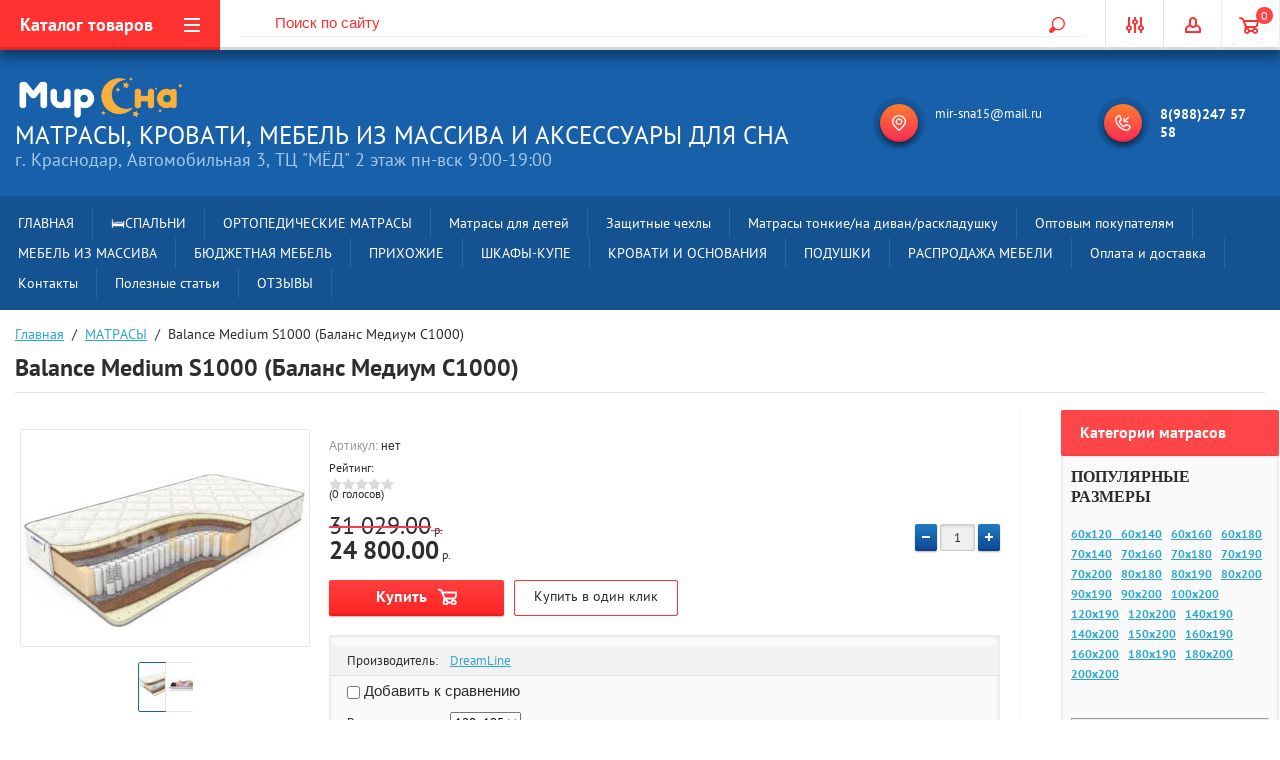

--- FILE ---
content_type: text/html; charset=utf-8
request_url: http://mir-sna.com/magazin/product/balance-medium-s1000-balans-medium-s1000-kopiya-5
body_size: 47675
content:

	<!doctype html>
<html lang="ru">
<head>
<meta charset="utf-8">
<meta name="robots" content="all"/>
<title>ортопедический матрас Дримлайн Balance Medium S1000 (Баланс Медиум С1000) с кокосом и латексом, Бесплатная доставка, Акции</title>
<meta name="description" content="Balance Medium S1000 (Баланс Медиум 1000) матрас в Краснодаре с доставкой">
<meta name="keywords" content="Balance Medium S1000 (Баланс Медиум 1000), матрац, ортопедический матрас, матрасы ДримЛайн в Краснодаре">
<meta name="SKYPE_TOOLBAR" content="SKYPE_TOOLBAR_PARSER_COMPATIBLE">
<meta name="viewport" content="width=device-width, initial-scale=1.0, maximum-scale=1.0, user-scalable=no">
<meta name="format-detection" content="telephone=no">
<meta http-equiv="x-rim-auto-match" content="none">

<link rel="stylesheet" href="/g/css/styles_articles_tpl.css">
<script src="/g/libs/jquery/1.10.2/jquery.min.js"></script>
<meta name="cmsmagazine" content="86368d8963b4f0f96b434aafa426cd49" />

            <!-- 46b9544ffa2e5e73c3c971fe2ede35a5 -->
            <script src='/shared/s3/js/lang/ru.js'></script>
            <script src='/shared/s3/js/common.min.js'></script>
        <link rel='stylesheet' type='text/css' href='/shared/s3/css/calendar.css' /><link rel='stylesheet' type='text/css' href='/shared/highslide-4.1.13/highslide.min.css'/>
<script type='text/javascript' src='/shared/highslide-4.1.13/highslide-full.packed.js'></script>
<script type='text/javascript'>
hs.graphicsDir = '/shared/highslide-4.1.13/graphics/';
hs.outlineType = null;
hs.showCredits = false;
hs.lang={cssDirection:'ltr',loadingText:'Загрузка...',loadingTitle:'Кликните чтобы отменить',focusTitle:'Нажмите чтобы перенести вперёд',fullExpandTitle:'Увеличить',fullExpandText:'Полноэкранный',previousText:'Предыдущий',previousTitle:'Назад (стрелка влево)',nextText:'Далее',nextTitle:'Далее (стрелка вправо)',moveTitle:'Передвинуть',moveText:'Передвинуть',closeText:'Закрыть',closeTitle:'Закрыть (Esc)',resizeTitle:'Восстановить размер',playText:'Слайд-шоу',playTitle:'Слайд-шоу (пробел)',pauseText:'Пауза',pauseTitle:'Приостановить слайд-шоу (пробел)',number:'Изображение %1/%2',restoreTitle:'Нажмите чтобы посмотреть картинку, используйте мышь для перетаскивания. Используйте клавиши вперёд и назад'};</script>

<!--s3_require-->
<link rel="stylesheet" href="/g/basestyle/1.0.1/user/user.css" type="text/css"/>
<link rel="stylesheet" href="/g/basestyle/1.0.1/user/user.blue.css" type="text/css"/>
<script type="text/javascript" src="/g/basestyle/1.0.1/user/user.js" async></script>
<link rel="stylesheet" href="/g/s3/lp/css//jquery.ui.datepicker.css" type="text/css"/>
<!--/s3_require-->

			
		
		
		
			<link rel="stylesheet" type="text/css" href="/g/shop2v2/default/css/theme.less.css">		
			<script type="text/javascript" src="/g/printme.js"></script>
		<script type="text/javascript" src="/g/shop2v2/default/js/tpl.js"></script>
		<script type="text/javascript" src="/g/shop2v2/default/js/baron.min.js"></script>
		
			<script type="text/javascript" src="/g/shop2v2/default/js/shop2.2.js"></script>
		
	<script type="text/javascript">shop2.init({"productRefs": {"357210241":{"razmer":{"31440441":["428201441"],"31440641":["1951949009"],"31440841":["1951949209"],"31441041":["1951949409"],"31441241":["1951949809"],"31441441":["1951950209"],"31442441":["1951951209"],"31442641":["1951951809"],"31442841":["1951952209"],"31443041":["1951952609"],"31443241":["1951953009"],"31443441":["1951953609"],"31443841":["1951954409"],"31444041":["1951962409"],"31444241":["1951962809"],"31444441":["1951963009"],"31444641":["1951963209"],"31444841":["1951963609"],"31445041":["1951964009"]},"sostav_1_storona":{"\u043a\u043e\u043a\u043e\u0441 1 \u0441\u043c+ \u043b\u0430\u0442\u0435\u043a\u0441 2 \u0441\u043c":["428201441","1951949009","1951949209","1951949409","1951949809","1951950209","1951951209","1951951809","1951952209","1951952609","1951953009","1951953609","1951954409","1951962409","1951962809","1951963009","1951963209","1951963609","1951964009"]},"sostav_2_storona":{"\u043a\u043e\u043a\u043e\u0441 1 \u0441\u043c+ \u043b\u0430\u0442\u0435\u043a\u0441 2 \u0441\u043c":["428201441","1951949009","1951949209","1951949409","1951949809","1951950209","1951951209","1951951809","1951952209","1951952609","1951953009","1951953609","1951954409","1951962409","1951962809","1951963009","1951963209","1951963609","1951964009"]},"cehol":{"\u0416\u0430\u043a\u043a\u0430\u0440\u0434 \u0425\u043b\u043e\u043f\u043a\u043e\u0432\u044b\u0439":["428201441","1951949009","1951949209","1951949409","1951949809","1951950209","1951951209","1951951809","1951952209","1951952609","1951953009","1951953609","1951954409","1951962409","1951962809","1951963009","1951963209","1951963609","1951964009"]},"pruzinnyj_blok":{"31306041":["428201441","1951949009","1951949209","1951949409","1951949809","1951950209","1951951209","1951951809","1951952209","1951952609","1951953009","1951953609","1951954409","1951962409","1951962809","1951963009","1951963209","1951963609","1951964009"]},"garantia":{"18 \u043c\u0435\u0441\u044f\u0446\u0435\u0432":["428201441","1951949009","1951949209","1951949409","1951949809","1951950209","1951951209","1951951809","1951952209","1951952609","1951953009","1951953609","1951954409","1951962409","1951962809","1951963009","1951963209","1951963609","1951964009"]},"zestkost":{"31304441":["428201441","1951949009","1951949209","1951949409","1951949809","1951950209","1951951209","1951951809","1951952209","1951952609","1951953009","1951953609","1951954409","1951962409","1951962809","1951963009","1951963209","1951963609","1951964009"]},"nagruzka_na_odno_spalnoe_mesto":{"31309241":["428201441","1951949009","1951949209","1951949409","1951949809","1951950209","1951951209","1951951809","1951952209","1951952609","1951953009","1951953609","1951954409","1951962409","1951962809","1951963009","1951963209","1951963609","1951964009"]},"vysota_matrasa":{"20 \u0441\u043c":["428201441","1951949009","1951949209","1951949409","1951949809","1951950209","1951951209","1951951809","1951952209","1951952609","1951953009","1951953609","1951954409","1951962409","1951962809","1951963009","1951963209","1951963609","1951964009"]},"vysota_639":{"31412641":["428201441","1951949009","1951949209","1951949409","1951949809","1951950209","1951951209","1951951809","1951952209","1951952609","1951953009","1951953609","1951954409","1951962409","1951962809","1951963009","1951963209","1951963609","1951964009"]},"massiv_derevo":{"59565009":["428201441"],"":[1951949009,1951949209,1951949409,1951949809,1951950209,1951951209,1951951809,1951952209,1951952609,1951953009,1951953609,1951954409,1951962409,1951962809,1951963009,1951963209,1951963609,1951964009]}},"1466105609":{"razmer":{"31442841":["1727108809","1727109609"],"31443441":["1727110009"],"31444241":["1727110409"]},"garantia":{"2 \u0433\u043e\u0434\u0430":["1727108809","1727109609","1727110009","1727110409"]}},"1946847409":{"razmer":{"31440441":["2268433809"],"31440641":["2268439409"],"31440841":["2268440009"],"31441041":["2268440809"],"31441241":["2268441209"],"31441441":["2268441609"],"31442441":["2268442009"],"31442641":["2268442409"],"31442841":["2268456809"],"31443041":["2268461209"],"31443241":["2268461809"],"31443441":["2268480409"],"31443841":["2268480609"],"31444041":["2268481009"],"31444241":["2268481809"],"31444441":["2268482009"],"31444641":["2268485009"],"31444841":["2268485609"],"31445041":["2268486009"]},"garantia":{"18 \u043c\u0435\u0441\u044f\u0446\u0435\u0432":["2268433809","2268439409","2268440009","2268440809","2268441209","2268441609","2268442009","2268442409","2268456809","2268461209","2268461809","2268480409","2268480609","2268481009","2268481809","2268482009","2268485009","2268485609","2268486009"]}},"1946851809":{"razmer":{"31440441":["2268439209"],"31440641":["2268487409"],"31440841":["2268487809"],"31441041":["2268488009"],"31441241":["2268488409"],"31441441":["2268488609"],"31442441":["2268488809"],"31442641":["2268489009"],"31442841":["2268489609"],"31443041":["2268489809"],"31443241":["2268490409"],"31443441":["2268491009"],"31443841":["2268491209"],"31444041":["2268492009"],"31444241":["2268493809"],"31444441":["2268494209"],"31444641":["2268495009"],"31444841":["2268495209"],"31445041":["2268498809"]},"garantia":{"18 \u043c\u0435\u0441\u044f\u0446\u0435\u0432":["2268439209","2268487409","2268487809","2268488009","2268488409","2268488609","2268488809","2268489009","2268489609","2268489809","2268490409","2268491009","2268491209","2268492009","2268493809","2268494209","2268495009","2268495209","2268498809"]}},"1946882409":{"razmer":{"31440441":["2268487209"],"31440641":["2268538209"],"31440841":["2268538409"],"31441041":["2268538609"],"31441241":["2268539009"],"31441441":["2268539209"],"31442441":["2268539409"],"31442641":["2268539609"],"31442841":["2268539809"],"31443041":["2268540209"],"31443241":["2268540609"],"31443441":["2268541009"],"31443841":["2268541209"],"31444041":["2268542009"],"31444241":["2268542209"],"31444441":["2268544409"],"31444641":["2268544809"],"31444841":["2268553609"],"31445041":["2268555009"]},"garantia":{"18 \u043c\u0435\u0441\u044f\u0446\u0435\u0432":["2268487209","2268538209","2268538409","2268538609","2268539009","2268539209","2268539409","2268539609","2268539809","2268540209","2268540609","2268541009","2268541209","2268542009","2268542209","2268544409","2268544809","2268553609","2268555009"]}},"1946888409":{"razmer":{"31440441":["2268501809"],"31440641":["2268568409"],"31440841":["2268570609"],"31441041":["2268571009"],"31441241":["2268571209"],"31441441":["2268646809"],"31442441":["2268657209"],"31442641":["2268680009"],"31442841":["2268680409"],"31443041":["2268680609"],"31443241":["2268680809"],"31443441":["2268681009"],"31443841":["2268681209"],"31444041":["2268681409"],"31444241":["2268681809"],"31444441":["2268682009"],"31444641":["2268682609"],"31444841":["2268682809"],"31445041":["2268683009"]},"garantia":{"18 \u043c\u0435\u0441\u044f\u0446\u0435\u0432":["2268501809","2268568409","2268570609","2268571009","2268571209","2268646809","2268657209","2268680009","2268680409","2268680609","2268680809","2268681009","2268681209","2268681409","2268681809","2268682009","2268682609","2268682809","2268683009"]}},"1946927609":{"razmer":{"31440441":["2268568209"],"31440641":["2268705409"],"31440841":["2268705609"],"31441041":["2268705809"],"31441241":["2268706009"],"31441441":["2268706209"],"31442441":["2268706609"],"31442641":["2268706809"],"31442841":["2268707009"],"31443041":["2270493809"],"31443241":["2270495009"],"31443441":["2270495209"],"31443841":["2270495409"],"31444041":["2270495609"],"31444241":["2270495809"],"31444441":["2270496009"],"31444641":["2270496409"],"31444841":["2270496809"],"31445041":["2270498009"]},"garantia":{"18 \u043c\u0435\u0441\u044f\u0446\u0435\u0432":["2268568209","2268705409","2268705609","2268705809","2268706009","2268706209","2268706609","2268706809","2268707009","2270493809","2270495009","2270495209","2270495409","2270495609","2270495809","2270496009","2270496409","2270496809","2270498009"]}}},"apiHash": {"getPromoProducts":"5cfe5a430d904a3c2e585bcf4febdf86","getSearchMatches":"b05248bf3fb982660bf6b37fa3d90c59","getFolderCustomFields":"dbd60b0bea04afa9f734a82d699a62ca","getProductListItem":"f9263f3e7c9206525bfd9db337d00af2","cartAddItem":"53fc75a6b468977eb50591c80deb2e96","cartRemoveItem":"08b05d5bf00c029e2a511b6141b35eac","cartUpdate":"c21501270dc53c844597b318be942aac","cartRemoveCoupon":"9c9f7786519b56ea0411527c37f0775a","cartAddCoupon":"5386d794f1f593bc8e737e0ec56ab70e","deliveryCalc":"196a7160f6ea07eca92d6fd34db966e9","printOrder":"e77ccb5b5fdeb304ae60774dc61e510e","cancelOrder":"33680e61e35a0815a26047cab44cffde","cancelOrderNotify":"6f97ffaafcdccc3920348b1ef77f8276","repeatOrder":"6495d68f4af435ccf65f2048363937f2","paymentMethods":"e9062a89fe76b0ac84f72118b448f48d","compare":"748ca0560f9a534772de55f5daec96ce"},"hash": null,"verId": 1054376,"mode": "product","step": "","uri": "/magazin","IMAGES_DIR": "/d/","my": {"list_picture_enlarge":true,"accessory":"\u0410\u043a\u0441\u0441\u0435\u0441\u0441\u0443\u0430\u0440\u044b","kit":"\u041d\u0430\u0431\u043e\u0440","recommend":"\u0420\u0435\u043a\u043e\u043c\u0435\u043d\u0434\u0443\u0435\u043c\u044b\u0435","similar":"\u041f\u043e\u0445\u043e\u0436\u0438\u0435","modification":"\u041c\u043e\u0434\u0438\u0444\u0438\u043a\u0430\u0446\u0438\u0438","unique_values":true,"pricelist_options_toggle":true,"special_alias":"SALE","new_alias":"NEW","hide_vendor_in_list":true},"shop2_cart_order_payments": 1,"cf_margin_price_enabled": 0,"maps_yandex_key":"","maps_google_key":""});</script>
<style type="text/css">.product-item-thumb {width: 200px;}.product-item-thumb .product-image, .product-item-simple .product-image {height: 200px;width: 200px;}.product-item-thumb .product-amount .amount-title {width: 104px;}.product-item-thumb .product-price {width: 150px;}.shop2-product .product-side-l {width: 288px;}.shop2-product .product-image {height: 288px;width: 288px;}.shop2-product .product-thumbnails li {width: 86px;height: 86px;}</style>
 	<link rel="stylesheet" href="/t/v1358/images/theme0/theme.scss.css">

<script>
	$(function(){
		if(shop2.mode == "folder"){
			$(".shop2-filter-title").click();
		}
	});
</script>

<!--[if lt IE 10]>
<script src="/g/libs/ie9-svg-gradient/0.0.1/ie9-svg-gradient.min.js"></script>
<script src="/g/libs/jquery-placeholder/2.0.7/jquery.placeholder.min.js"></script>
<script src="/g/libs/jquery-textshadow/0.0.1/jquery.textshadow.min.js"></script>
<script src="/g/s3/misc/ie/0.0.1/ie.js"></script>
<![endif]-->
<!--[if lt IE 9]>
<script src="/g/libs/html5shiv/html5.js"></script>
<![endif]-->
<link href="/t/v1358/images/stylesseo.css" rel="stylesheet" type="text/css" /> 
<script src="/g/s3/shop2/popup/0.0.1/s3.shop2.popup.js"></script>

<script>
	$(function() {
		$.s3Shop2Popup();
	});
</script>

<link rel="stylesheet" href="/t/v1358/images/site.addons.scss.css">
</head>
<body>

	<div class="site-wrapper">
		<div class="top-panel-wrap">
			<div class="top-panel">
				<div class="left-fixed">
					<div class="menu-btn"></div>
					<div class="top-panel-categor-title">Каталог товаров</div>
					<ul class="top-panel-categor"><li class="opened"><a href="/magazin/folder/matrasy" >МАТРАСЫ</a><ul class="level-2"><li><a href="/magazin/folder/matrasy-dlya-detey-1" >Детские матрасы</a></li><li><a href="/magazin/folder/tip" >Тип</a><ul class="level-3"><li><a href="/magazin/folder/na-bloke-nezavisimykh-pruzhin" >НА БЛОКЕ НЕЗАВИСИМЫХ  ПРУЖИН</a></li><li><a href="/magazin/folder/pruzhinnyye" >НА  ПРУЖИННОМ  БЛОКЕ  БОННЕЛЬ</a></li><li><a href="/magazin/folder/bespruzhinnyye" >БЕСПРУЖИННЫЕ</a></li><li><a href="/magazin/folder/skruchennyye" >СКРУЧЕННЫЕ</a></li><li><a href="/magazin/folder/tonkiye-na-divan" >МАТРАСЫ  ТОНКИЕ  НА ДИВАН</a></li><li><a href="/magazin/folder/matrasy-zima-leto" >МАТРАСЫ   ЗИМА-ЛЕТО</a></li><li><a href="/magazin/folder/dlya-detey" >МАТРАСЫ ДЛЯ ДЕТЕЙ</a></li><li><a href="/magazin/folder/vysokiye" >ВЫСОКИЕ</a></li><li><a href="/magazin/folder/kruglyye" >КРУГЛЫЕ</a></li><li><a href="/magazin/folder/dlya-bolshogo-vesa" >ДЛЯ  БОЛЬШОГО ВЕСА</a></li><li><a href="/magazin/folder/matrasy-s-effektom-pamyati" >МАТРАСЫ С ЭФФЕКТОМ  ПАМЯТИ</a></li><li><a href="/magazin/folder/matrasy-s-massazhnym-effektom" >МАТРАСЫ С  МАССАЖНЫМ  ЭФФЕКТОМ</a></li></ul></li><li><a href="/magazin/folder/napolneniye" >Наполнение</a><ul class="level-3"><li><a href="/magazin/folder/matrasy-s-naturalnym-lateksom" >МАТРАСЫ С  НАТУРАЛЬНЫМ  ЛАТЕКСОМ</a></li><li><a href="/magazin/folder/matrasy-s-lateksom-i-kokosom" >МАТРАСЫ С ЛАТЕКСОМ   И  КОКОСОМ</a></li><li><a href="/magazin/folder/matrasy-s-khollofayberom" >МАТРАСЫ  С  ХОЛЛОФАЙБЕРОМ</a></li><li><a href="/magazin/folder/matrasy-s-penopoliuretanom" >МАТРАСЫ С ПЕНОПОЛИУРЕТАНОМ</a></li><li><a href="/magazin/folder/matrasy-s-kokosovoy-koyroy" >МАТРАСЫ С   КОКОСОВОЙ   КОЙРОЙ</a></li><li><a href="/magazin/folder/matrasy-s-pamyatyu-formy" >МАТРАСЫ С ПАМЯТЬЮ ФОРМЫ</a></li></ul></li><li><a href="/magazin/folder/proizvoditel" >Производитель</a><ul class="level-3"><li><a href="/magazin/folder/vega" >VEGA</a><ul class="level-4"><li><a href="/magazin/folder/klassik" >КЛАССИК</a></li><li><a href="/magazin/folder/komfort" >КОМФОРТ</a></li><li><a href="/magazin/folder/lyuks" >ЛЮКС</a></li><li><a href="/magazin/folder/vip" >VIP</a></li><li><a href="/magazin/folder/detskiye" >ДЕТСКИЕ</a></li></ul></li><li><a href="/magazin/folder/city" >CITY</a></li><li><a href="/magazin/folder/dreamline-moskva" >DREAMLINE МОСКВА</a><ul class="level-4"><li><a href="/magazin/folder/dlya-detey-i-podrostkov" >Для детей и подростков</a></li><li><a href="/magazin/folder/seriya-ekonom" >серия Эконом</a></li><li><a href="/magazin/folder/seriya-roll" >Серия Roll</a></li><li><a href="/magazin/folder/seriya-massage" >Серия Massage</a></li><li><a href="/magazin/folder/seriya-sleep-dream" >Серия Sleep Dream</a></li><li><a href="/magazin/folder/seriya-eco" >Серия Eco</a></li><li><a href="/magazin/folder/seriya-dream" >Серия Dream</a></li><li><a href="/magazin/folder/seriya-sleep" >Серия Sleep</a></li><li><a href="/magazin/folder/seriya-memory" >Серия Memory</a></li><li><a href="/magazin/folder/seriya-kombi" >Серия Kombi</a></li><li><a href="/magazin/folder/seriya-balance" >Серия Balance</a></li><li><a href="/magazin/folder/seriya-smart-zone" >Серия Smart Zone</a></li><li><a href="/magazin/folder/seriya-prime" >Серия Prime</a></li><li><a href="/magazin/folder/seriya-singl" >Серия Singl</a></li><li><a href="/magazin/folder/seriya-springles" >серия Springles</a></li><li><a href="/magazin/folder/seriya-bonnel" >Серия Bonnel</a></li><li><a href="/magazin/folder/na-bloke-bonnel" >На блоке боннель</a></li><li><a href="/magazin/folder/matrasy-na-divan" >Матрасы на диван</a></li><li><a href="/magazin/folder/na-nezavisimom-bloke" >На независимом блоке</a></li><li><a href="/magazin/folder/na-nezavisimom-bloke-kopiya" >Беспружинные</a></li><li><a href="/magazin/folder/myagkiye" >Мягкие</a></li><li><a href="/magazin/folder/zhestkiye" >Жесткие</a></li><li><a href="/magazin/folder/zhestkiye-kopiya" >Средней жесткости</a></li><li><a href="/magazin/folder/kombinirovannoy-zhestkosti" >Комбинированной жесткости</a></li><li><a href="/magazin/folder/s-lateksom" >С латексом</a></li><li><a href="/magazin/folder/s-kokosovoy-koyry" >С кокосовой койрой</a></li><li><a href="/magazin/folder/s-lateksom-i-kokosovoy-koyroy" >С латексом и кокосовой койрой</a></li><li><a href="/magazin/folder/s-pamyatyu-formy" >С памятью формы</a></li><li><a href="/magazin/folder/s-pamyatyu-formy-kopiya" >Для детей</a></li><li><a href="/magazin/folder/dlya-detey-kopiya" >Для большого веса</a></li><li><a href="/magazin/folder/gipoallergennyye" >Гипоаллергенные</a></li><li><a href="/magazin/folder/byudzhetnyye" >Бюджетные</a></li><li><a href="/magazin/folder/matrasy-zima-leto-" >Матрасы &quot;зима-лето&quot;</a></li></ul></li><li><a href="/magazin/folder/vita" >Vita</a><ul class="level-4"><li><a href="/magazin/folder/kollektsiya-base-lux" >коллекция Base lux</a></li><li><a href="/magazin/folder/kollektsiya-base" >коллекция Base</a></li></ul></li></ul></li><li><a href="/magazin/folder/tsena" >Цена</a><ul class="level-3"><li><a href="/magazin/folder/deshevyye" >ДЕШЕВЫЕ</a></li><li><a href="/magazin/folder/sredney-tseny" >СРЕДНЕЙ ЦЕНЫ</a></li><li><a href="/magazin/folder/premium" >ПРЕМИУМ</a></li></ul></li><li class="opened"><a href="/magazin/folder/zhestkost" >Жесткость</a><ul class="level-3"><li><a href="/magazin/folder/zhestkiye-matrasy" >ЖЕСТКИЕ  МАТРАСЫ</a></li><li><a href="/magazin/folder/myagkiye-matray" >МЯГКИЕ  МАТРАСЫ</a></li><li class="opened active"><a href="/magazin/folder/sredney-zhestkosti" >СРЕДНЕЙ  ЖЕСТКОСТИ</a></li><li><a href="/magazin/folder/kmbinirovannoy-zhetskosti" >КОМБИНИРОВАННОЙ   ЖЕСТКОСТИ</a></li></ul></li></ul></li><li><a href="/magazin/folder/rasprodazha-matrasov" >Распродажа МАТРАСОВ</a></li><li><a href="/magazin/folder/namatrasniki" >НАМАТРАСНИКИ, ТОНКИЕ МАТРАСЫ НА ДИВАН</a><ul class="level-2"><li><a href="/magazin/folder/namatrasniki-izmenyayushchiye-zhestkost" >наматрасники, изменяющие жесткость</a></li><li><a href="/magazin/folder/zashchitnyye-chekhly" >Защитные чехлы</a></li></ul></li><li><a href="/magazin/folder/mebel-iz-massiva-naturalnogo-dereva" >МЕБЕЛЬ ИЗ МАССИВА</a><ul class="level-2"><li><a href="/magazin/folder/krovati" >КРОВАТИ</a><ul class="level-3"><li><a href="/magazin/folder/krovati-iz-massiva-buka" >кровати из массива бука</a></li><li><a href="/magazin/folder/krovati-iz-massiva-sosny" >кровати из массива сосны</a></li><li><a href="/magazin/folder/krovati-iz-massiva-berezy" >кровати из массива берёзы</a></li><li><a href="/magazin/folder/krovati-iz-massiva-duba" >кровати из массива дуба</a></li><li><a href="/magazin/folder/krovati-iz-massiva-yasenya" >кровати из массива ясеня</a></li></ul></li><li><a href="/magazin/folder/tumby" >● ТУМБЫ</a></li><li><a href="/magazin/folder/komody" >● КОМОДЫ</a></li><li><a href="/magazin/folder/bufety" >● БУФЕТЫ</a></li><li><a href="/magazin/folder/shkafy" >● ШКАФЫ</a><ul class="level-3"><li><a href="/magazin/folder/antresoli" >антресоли</a></li><li><a href="/magazin/folder/stellazhi" >стеллажи</a></li><li><a href="/magazin/folder/vitriny" >витрины</a></li><li><a href="/magazin/folder/dlya-posudy" >для посуды</a></li><li><a href="/magazin/folder/belevoj" >бельевой</a></li><li><a href="/magazin/folder/dlya-knig" >для книг</a></li></ul></li><li><a href="/magazin/folder/stoly" >● СТОЛЫ</a></li><li><a href="/magazin/folder/stulya" >СТУЛЬЯ</a></li><li><a href="/magazin/folder/stellazhi-navesnye-polki" >СТЕЛЛАЖИ/ НАВЕСНЫЕ ПОЛКИ</a></li><li><a href="/magazin/folder/nadstrojki-k-stolam" >НАДСТРОЙКИ К СТОЛАМ</a></li><li><a href="/magazin/folder/tualetnyye-stoliki-1" >● Туалетные столики</a></li><li><a href="/magazin/folder/zerkala" >● ЗЕРКАЛА</a></li><li><a href="/magazin/folder/sunduki" >СУНДУКИ</a></li><li><a href="/magazin/folder/konsoli" >КОНСОЛИ</a></li><li><a href="/magazin/folder/veshalki" >ВЕШАЛКИ</a></li><li><a href="/magazin/folder/banketki-i-pufy" >БАНКЕТКИ И ПУФЫ</a></li><li><a href="/magazin/folder/spalni" >● Спальни</a></li><li><a href="/magazin/folder/gostinyye" >● Гостиные</a></li><li><a href="/magazin/folder/prikhozhiye" >● Прихожие</a></li><li><a href="/magazin/folder/mebel-dlya-kabineta" >● МЕБЕЛЬ ДЛЯ КАБИНЕТА</a><ul class="level-3"><li><a href="/magazin/folder/pismennye-stoly-1" >письменные столы</a></li></ul></li><li><a href="/magazin/folder/po-proizvoditelyu" >ПО ПРОИЗВОДИТЕЛЮ</a><ul class="level-3"><li><a href="/magazin/folder/fabrika-sosna-bereza" >Фабрика SOSNA&amp;BEREZA</a><ul class="level-4"><li><a href="/magazin/folder/krovati-4" >кровати</a></li><li><a href="/magazin/folder/komody-3" >комоды</a></li><li><a href="/magazin/folder/tumby-3" >тумбы</a></li><li><a href="/magazin/folder/shkafy-3" >шкафы</a></li><li><a href="/magazin/folder/vitriny-stenki-knizhnye-shkafy" >Витрины, стенки, книжные шкафы</a></li><li><a href="/magazin/folder/pismennye-stoly" >письменные столы</a><ul class="level-5"><li><a href="/magazin/folder/odnotumbovye-pismennye-stoly-iz-massiva-dereva" >однотумбовые письменные столы из массива дерева</a></li><li><a href="/magazin/folder/dvuhtumbovye-pismennye-stoly-iz-massiva-dereva" >двухтумбовые письменные столы из массива дерева</a></li></ul></li></ul></li><li><a href="/magazin/folder/fabrika-master-m" >Фабрика Мастер М</a><ul class="level-4"><li><a href="/magazin/folder/kollekciya-gloriya" >Коллекция &quot;Глория&quot;</a></li></ul></li><li><a href="/magazin/folder/fabrika-progress" >Фабрика ПРОГРЕСС</a></li><li><a href="/magazin/folder/fabrika-vega" >• ФАБРИКА  VEGA</a></li><li><a href="/magazin/folder/fabrika-dreamline" >● Фабрика DREAMLINE</a><ul class="level-4"><li><a href="/magazin/folder/spalni-3" >СПАЛЬНИ</a></li><li><a href="/magazin/folder/gostinyye-1" >ГОСТИНЫЕ</a></li><li><a href="/magazin/folder/krovati-2" >КРОВАТИ</a></li><li><a href="/magazin/folder/komody-2" >КОМОДЫ</a></li><li><a href="/magazin/folder/tumby-2" >ТУМБЫ</a></li><li><a href="/magazin/folder/shkafy-2" >ШКАФЫ</a></li><li><a href="/magazin/folder/stoly-2" >СТОЛЫ</a></li><li><a href="/magazin/folder/zerkala-2" >ЗЕРКАЛА</a></li></ul></li><li><a href="/magazin/folder/fabrika-sanremi" >Фабрика SanRemi</a><ul class="level-4"><li><a href="/magazin/folder/lebo" >Коллекция ЛеБо</a></li><li><a href="/magazin/folder/kollekciya-bejli" >Коллекция Бейли</a></li><li><a href="/magazin/folder/kollekciya-reilvej" >Коллекция Рэилвей</a></li><li><a href="/magazin/folder/kollekciya-ameliya" >Коллекция Амелия</a></li><li><a href="/magazin/folder/kollekciya-verden" >Коллекция Верден</a></li><li><a href="/magazin/folder/kollekciya-forest" >Коллекция Форест</a></li><li><a href="/magazin/folder/kollekciya-loft" >Коллекция Лофт</a></li><li><a href="/magazin/folder/kollekciya-milano" >Коллекция Милано</a></li><li><a href="/magazin/folder/kollekciya-malyh-form" >Коллекция Малых Форм</a></li><li><a href="/magazin/folder/kollekciya-sielo" >Коллекция Сиело</a></li><li><a href="/magazin/folder/kollekciya-salvador" >Коллекция Сальвадор</a></li><li><a href="/magazin/folder/kollekciya-sofiya" >Коллекция София</a></li></ul></li><li><a href="/magazin/folder/fabrika-bravo-mebel" >• Фабрика BRAVO МЕБЕЛЬ</a><ul class="level-4"><li><a href="/magazin/folder/krovati-iz-massiva" >Кровати из массива</a></li><li><a href="/magazin/folder/gostinaya" >гостиная</a></li><li><a href="/magazin/folder/spalnya" >спальня</a></li><li><a href="/magazin/folder/prihozhaya" >прихожая</a></li><li><a href="/magazin/folder/po-predmetu-1" >по предмету</a><ul class="level-5"><li><a href="/magazin/folder/krovati-iz-massiva-s-elementami-iz-ekokozhi" >Кровати из массива с элементами из экокожи</a></li><li><a href="/magazin/folder/tumby-5" >тумбы</a></li><li><a href="/magazin/folder/komod" >комоды</a></li><li><a href="/magazin/folder/shkaf" >шкафы и витрины</a></li></ul></li></ul></li><li><a href="/magazin/folder/fabrika-timberica" >Фабрика Timberica</a><ul class="level-4"><li><a href="/magazin/folder/vse-kollekcii" >все коллекции</a><ul class="level-5"><li><a href="/magazin/folder/ajno-new" >Айно New</a></li><li><a href="/magazin/folder/ajno-retro" >Айно Retro</a></li><li><a href="/magazin/folder/ari-provans" >Ари-Прованс</a></li><li><a href="/magazin/folder/bramming" >Брамминг</a></li><li><a href="/magazin/folder/byert" >Бьёрт</a></li><li><a href="/magazin/folder/valensiya" >Валенсия</a></li><li><a href="/magazin/folder/daniya" >Дания</a></li><li><a href="/magazin/folder/klassik-1" >Классик</a></li><li><a href="/magazin/folder/timberika-kids" >Тимберика Кидс</a></li></ul></li><li><a href="/magazin/folder/po-predmetu" >по предмету</a><ul class="level-5"><li><a href="/magazin/folder/antresoli-1" >антресоли</a></li><li><a href="/magazin/folder/bortiki-k-krovati" >бортики к кровати</a></li><li><a href="/magazin/folder/bufety-1" >буфеты</a></li><li><a href="/magazin/folder/banketki-i-pufy-1" >банкетки и пуфы</a></li><li><a href="/magazin/folder/veshalki-1" >вешалки</a></li><li><a href="/magazin/folder/zerkala-3" >зеркала</a></li><li><a href="/magazin/folder/komody-4" >комоды</a></li><li><a href="/magazin/folder/konsoli-1" >консоли</a></li><li><a href="/magazin/folder/krovati-5" >кровати</a></li><li><a href="/magazin/folder/polki" >полки</a></li><li><a href="/magazin/folder/stulya-1" >стулья</a></li><li><a href="/magazin/folder/stoly-3" >столы</a></li><li><a href="/magazin/folder/stellazhi-1" >стеллажи</a></li><li><a href="/magazin/folder/tumby-tv" >тумбы ТВ</a></li><li><a href="/magazin/folder/tumby-4" >тумбы</a></li><li><a href="/magazin/folder/shkafy-4" >шкафы</a></li></ul></li></ul></li><li><a href="/magazin/folder/olmeko" >Олмеко</a><ul class="level-4"><li><a href="/magazin/folder/provans" >Прованс</a></li></ul></li></ul></li></ul></li><li><a href="/magazin/folder/byudzhetnaya-mebel" >БЮДЖЕТНАЯ МЕБЕЛЬ</a><ul class="level-2"><li><a href="/magazin/folder/spalni-1" >СПАЛЬНИ</a></li><li><a href="/magazin/folder/gostinyye-2" >ГОСТИНЫЕ</a></li><li><a href="/magazin/folder/prikhozhiye-1" >ПРИХОЖИЕ</a></li><li><a href="/magazin/folder/shkafy-kupe" >ШКАФЫ</a></li><li><a href="/magazin/folder/korpusnaya-mebel" >Корпусная мебель</a><ul class="level-3"><li><a href="/magazin/folder/mebel-dlya-gostinoy" >мебель для гостиной</a></li></ul></li></ul></li><li><a href="/magazin/folder/krovati-3" >КРОВАТИ</a><ul class="level-2"><li><a href="/magazin/folder/interyernyye-krovati" >Интерьерные кровати</a></li><li><a href="/magazin/folder/derevyannyye-krovati-iz-massiva" >Деревянные кровати из массива</a></li><li><a href="/magazin/folder/krovati-iz-ekokozhi" >Кровати из экокожи</a></li><li><a href="/magazin/folder/krovati-byudzhetnyye-iz-ldsp" >Кровати  бюджетные из  ЛДСП</a></li><li><a href="/magazin/folder/krovati-na-metallokarkase" >Кровати  на металлокаркасе</a></li><li><a href="/magazin/folder/dvuh-yarusnye-krovati" >Двухъярусные кровати</a></li><li><a href="/magazin/folder/krovati-iz-massiva-2" >Кровати из массива</a></li></ul></li><li><a href="/magazin/folder/rasprodazha-mebeli" >РАСПРОДАЖА МЕБЕЛИ</a></li><li><a href="/magazin/folder/ortopedicheskiye-osnovaniya-i-boksingi" >ОРТОПЕДИЧЕСКИЕ ОСНОВАНИЯ И БОКСИНГИ</a></li><li><a href="/magazin/folder/ortopedicheskiye-podushki" >ОРТОПЕДИЧЕСКИЕ ПОДУШКИ</a><ul class="level-2"><li><a href="/magazin/folder/podushki-iz-lateksa" >подушки из латекса</a></li><li><a href="/magazin/folder/podushki-iz-memoriksa" >подушки из меморикса</a></li><li><a href="/magazin/folder/podushki-iz-khollofayber-sharikov" >подушки из холлофайбер шариков</a></li></ul></li><li><a href="/magazin/folder/spalni-4" >СПАЛЬНИ</a></li><li><a href="/magazin/folder/krovati-iz-massiva-1" >Кровати из массива</a></li><li><a href="/magazin/folder/spalnya-ameli" >Спальня Амели</a></li></ul>				</div>
				<div class="fixed-center">
					<div class="site-search-wrapper">
						<div class="site-search">
							<div class="site-search-title">Поиск<span></span></div>
							<form action="/search" method="get" class="clear-self">
								<div class="form-inner clear-self">
									<button type="submit" value="найти">Найти</button>
									<label>
										<input type="text" placeholder="Поиск по сайту" name="search" value="">
									</label>						
								</div>
							<re-captcha data-captcha="recaptcha"
     data-name="captcha"
     data-sitekey="6LfLhZ0UAAAAAEB4sGlu_2uKR2xqUQpOMdxygQnA"
     data-lang="ru"
     data-rsize="invisible"
     data-type="image"
     data-theme="light"></re-captcha></form>
						</div>
					</div>
				</div>
				<div class="right-fixed">
					<div class="site-search-button-mobile"></div>
					<div class="search-online-store-wrapper">
						<div class="block-title"></div>
						<div class="search-online-stor-in">
								
    
<div class="search-online-store">


	<div class="block-body">
		<form class="dropdown" action="/magazin/search" enctype="multipart/form-data">
			<input type="hidden" name="sort_by" value="">

							<div class="field text">
					<label class="field-title" for="s[name]">Название:</label>
					<label class="input"><input type="text" name="s[name]" id="s[name]" value=""></label>
				</div>
						
			            <div class="row search_price range_slider_wrapper">
                <div class="row-title">Цена</div>
                <div class="input_range_slider"></div>
                <div class="price_range clear-self">
                    <div class="range-input-wrap"><span>от</span><input name="s[price][min]" type="text" size="5" class="small low" value="0" /></div>
                    <span class="s1"></span>
                    <div class="range-input-wrap"><span>до</span><input name="s[price][max]" type="text" size="5" class="small hight" data-max="40000" value="200000" /></div>
                </div>   
            </div>
            
<!-- 							<div class="field dimension clear-self">
					<span class="field-title">Цена (р.):</span><br>
					<label class="start">
						<span class="input"><input name="s[price][min]" placeholder="от" type="text" value=""></span>
					</label>
					<label class="end">
						<span class="input"><input name="s[price][max]" placeholder="до" type="text" value=""></span>
					</label>
				</div>
			 -->

							<div class="field text">
					<label class="field-title" for="s[article">Артикул:</label>
					<label class="input"><input type="text" name="s[article]" id="s[article" value=""></label>
				</div>
			
							<div class="field text">
					<label class="field-title" for="search_text">Текст:</label>
					<label class="input"><input type="text" name="search_text" id="search_text"  value=""></label>
				</div>
						
							<div class="field select">
					<span class="field-title">Выберите категорию:</span><br>
					<select name="s[folder_id]" id="s[folder_id]">
						<option value="">Все</option>
																											                            <option value="61071841" >
	                                 МАТРАСЫ
	                            </option>
	                        														                            <option value="169484009" >
	                                &raquo; Детские матрасы
	                            </option>
	                        														                            <option value="140545209" >
	                                &raquo; Тип
	                            </option>
	                        														                            <option value="61133041" >
	                                &raquo;&raquo; НА БЛОКЕ НЕЗАВИСИМЫХ  ПРУЖИН
	                            </option>
	                        														                            <option value="61132841" >
	                                &raquo;&raquo; НА  ПРУЖИННОМ  БЛОКЕ  БОННЕЛЬ
	                            </option>
	                        														                            <option value="61104041" >
	                                &raquo;&raquo; БЕСПРУЖИННЫЕ
	                            </option>
	                        														                            <option value="61104241" >
	                                &raquo;&raquo; СКРУЧЕННЫЕ
	                            </option>
	                        														                            <option value="61104441" >
	                                &raquo;&raquo; МАТРАСЫ  ТОНКИЕ  НА ДИВАН
	                            </option>
	                        														                            <option value="61111041" >
	                                &raquo;&raquo; МАТРАСЫ   ЗИМА-ЛЕТО
	                            </option>
	                        														                            <option value="61103841" >
	                                &raquo;&raquo; МАТРАСЫ ДЛЯ ДЕТЕЙ
	                            </option>
	                        														                            <option value="61104841" >
	                                &raquo;&raquo; ВЫСОКИЕ
	                            </option>
	                        														                            <option value="61104641" >
	                                &raquo;&raquo; КРУГЛЫЕ
	                            </option>
	                        														                            <option value="61105041" >
	                                &raquo;&raquo; ДЛЯ  БОЛЬШОГО ВЕСА
	                            </option>
	                        														                            <option value="61108841" >
	                                &raquo;&raquo; МАТРАСЫ С ЭФФЕКТОМ  ПАМЯТИ
	                            </option>
	                        														                            <option value="61109041" >
	                                &raquo;&raquo; МАТРАСЫ С  МАССАЖНЫМ  ЭФФЕКТОМ
	                            </option>
	                        														                            <option value="140548609" >
	                                &raquo; Наполнение
	                            </option>
	                        														                            <option value="61108241" >
	                                &raquo;&raquo; МАТРАСЫ С  НАТУРАЛЬНЫМ  ЛАТЕКСОМ
	                            </option>
	                        														                            <option value="61108641" >
	                                &raquo;&raquo; МАТРАСЫ С ЛАТЕКСОМ   И  КОКОСОМ
	                            </option>
	                        														                            <option value="61109241" >
	                                &raquo;&raquo; МАТРАСЫ  С  ХОЛЛОФАЙБЕРОМ
	                            </option>
	                        														                            <option value="61109441" >
	                                &raquo;&raquo; МАТРАСЫ С ПЕНОПОЛИУРЕТАНОМ
	                            </option>
	                        														                            <option value="61108441" >
	                                &raquo;&raquo; МАТРАСЫ С   КОКОСОВОЙ   КОЙРОЙ
	                            </option>
	                        														                            <option value="148763409" >
	                                &raquo;&raquo; МАТРАСЫ С ПАМЯТЬЮ ФОРМЫ
	                            </option>
	                        														                            <option value="140544809" >
	                                &raquo; Производитель
	                            </option>
	                        														                            <option value="119992809" >
	                                &raquo;&raquo; VEGA
	                            </option>
	                        														                            <option value="234626609" >
	                                &raquo;&raquo;&raquo; КЛАССИК
	                            </option>
	                        														                            <option value="234626809" >
	                                &raquo;&raquo;&raquo; КОМФОРТ
	                            </option>
	                        														                            <option value="234627009" >
	                                &raquo;&raquo;&raquo; ЛЮКС
	                            </option>
	                        														                            <option value="235996409" >
	                                &raquo;&raquo;&raquo; VIP
	                            </option>
	                        														                            <option value="235996609" >
	                                &raquo;&raquo;&raquo; ДЕТСКИЕ
	                            </option>
	                        														                            <option value="187312209" >
	                                &raquo;&raquo; CITY
	                            </option>
	                        														                            <option value="61112641" >
	                                &raquo;&raquo; DREAMLINE МОСКВА
	                            </option>
	                        														                            <option value="84388841" >
	                                &raquo;&raquo;&raquo; Для детей и подростков
	                            </option>
	                        														                            <option value="84389041" >
	                                &raquo;&raquo;&raquo; серия Эконом
	                            </option>
	                        														                            <option value="84389441" >
	                                &raquo;&raquo;&raquo; Серия Roll
	                            </option>
	                        														                            <option value="84389841" >
	                                &raquo;&raquo;&raquo; Серия Massage
	                            </option>
	                        														                            <option value="84390441" >
	                                &raquo;&raquo;&raquo; Серия Sleep Dream
	                            </option>
	                        														                            <option value="84391041" >
	                                &raquo;&raquo;&raquo; Серия Eco
	                            </option>
	                        														                            <option value="84391241" >
	                                &raquo;&raquo;&raquo; Серия Dream
	                            </option>
	                        														                            <option value="84391441" >
	                                &raquo;&raquo;&raquo; Серия Sleep
	                            </option>
	                        														                            <option value="84391641" >
	                                &raquo;&raquo;&raquo; Серия Memory
	                            </option>
	                        														                            <option value="84395041" >
	                                &raquo;&raquo;&raquo; Серия Kombi
	                            </option>
	                        														                            <option value="84395241" >
	                                &raquo;&raquo;&raquo; Серия Balance
	                            </option>
	                        														                            <option value="84395441" >
	                                &raquo;&raquo;&raquo; Серия Smart Zone
	                            </option>
	                        														                            <option value="84395641" >
	                                &raquo;&raquo;&raquo; Серия Prime
	                            </option>
	                        														                            <option value="84395841" >
	                                &raquo;&raquo;&raquo; Серия Singl
	                            </option>
	                        														                            <option value="84399641" >
	                                &raquo;&raquo;&raquo; серия Springles
	                            </option>
	                        														                            <option value="84396041" >
	                                &raquo;&raquo;&raquo; Серия Bonnel
	                            </option>
	                        														                            <option value="170280209" >
	                                &raquo;&raquo;&raquo; На блоке боннель
	                            </option>
	                        														                            <option value="84396241" >
	                                &raquo;&raquo;&raquo; Матрасы на диван
	                            </option>
	                        														                            <option value="170280409" >
	                                &raquo;&raquo;&raquo; На независимом блоке
	                            </option>
	                        														                            <option value="170280609" >
	                                &raquo;&raquo;&raquo; Беспружинные
	                            </option>
	                        														                            <option value="170280809" >
	                                &raquo;&raquo;&raquo; Мягкие
	                            </option>
	                        														                            <option value="170281009" >
	                                &raquo;&raquo;&raquo; Жесткие
	                            </option>
	                        														                            <option value="170281209" >
	                                &raquo;&raquo;&raquo; Средней жесткости
	                            </option>
	                        														                            <option value="170281409" >
	                                &raquo;&raquo;&raquo; Комбинированной жесткости
	                            </option>
	                        														                            <option value="170281609" >
	                                &raquo;&raquo;&raquo; С латексом
	                            </option>
	                        														                            <option value="170281809" >
	                                &raquo;&raquo;&raquo; С кокосовой койрой
	                            </option>
	                        														                            <option value="170282009" >
	                                &raquo;&raquo;&raquo; С латексом и кокосовой койрой
	                            </option>
	                        														                            <option value="170282209" >
	                                &raquo;&raquo;&raquo; С памятью формы
	                            </option>
	                        														                            <option value="170282609" >
	                                &raquo;&raquo;&raquo; Для детей
	                            </option>
	                        														                            <option value="170282809" >
	                                &raquo;&raquo;&raquo; Для большого веса
	                            </option>
	                        														                            <option value="170283009" >
	                                &raquo;&raquo;&raquo; Гипоаллергенные
	                            </option>
	                        														                            <option value="170283209" >
	                                &raquo;&raquo;&raquo; Бюджетные
	                            </option>
	                        														                            <option value="170283409" >
	                                &raquo;&raquo;&raquo; Матрасы &quot;зима-лето&quot;
	                            </option>
	                        														                            <option value="133552009" >
	                                &raquo;&raquo; Vita
	                            </option>
	                        														                            <option value="133736409" >
	                                &raquo;&raquo;&raquo; коллекция Base lux
	                            </option>
	                        														                            <option value="134982609" >
	                                &raquo;&raquo;&raquo; коллекция Base
	                            </option>
	                        														                            <option value="140551009" >
	                                &raquo; Цена
	                            </option>
	                        														                            <option value="61103041" >
	                                &raquo;&raquo; ДЕШЕВЫЕ
	                            </option>
	                        														                            <option value="61103241" >
	                                &raquo;&raquo; СРЕДНЕЙ ЦЕНЫ
	                            </option>
	                        														                            <option value="61103441" >
	                                &raquo;&raquo; ПРЕМИУМ
	                            </option>
	                        														                            <option value="140551209" >
	                                &raquo; Жесткость
	                            </option>
	                        														                            <option value="61109641" >
	                                &raquo;&raquo; ЖЕСТКИЕ  МАТРАСЫ
	                            </option>
	                        														                            <option value="61110041" >
	                                &raquo;&raquo; МЯГКИЕ  МАТРАСЫ
	                            </option>
	                        														                            <option value="61110441" >
	                                &raquo;&raquo; СРЕДНЕЙ  ЖЕСТКОСТИ
	                            </option>
	                        														                            <option value="61110241" >
	                                &raquo;&raquo; КОМБИНИРОВАННОЙ   ЖЕСТКОСТИ
	                            </option>
	                        														                            <option value="229969409" >
	                                 Распродажа МАТРАСОВ
	                            </option>
	                        														                            <option value="61123841" >
	                                 НАМАТРАСНИКИ, ТОНКИЕ МАТРАСЫ НА ДИВАН
	                            </option>
	                        														                            <option value="141443209" >
	                                &raquo; наматрасники, изменяющие жесткость
	                            </option>
	                        														                            <option value="201985409" >
	                                &raquo; Защитные чехлы
	                            </option>
	                        														                            <option value="122786409" >
	                                 МЕБЕЛЬ ИЗ МАССИВА
	                            </option>
	                        														                            <option value="122844609" >
	                                &raquo; КРОВАТИ
	                            </option>
	                        														                            <option value="230592209" >
	                                &raquo;&raquo; кровати из массива бука
	                            </option>
	                        														                            <option value="238512809" >
	                                &raquo;&raquo; кровати из массива сосны
	                            </option>
	                        														                            <option value="238513009" >
	                                &raquo;&raquo; кровати из массива берёзы
	                            </option>
	                        														                            <option value="238513209" >
	                                &raquo;&raquo; кровати из массива дуба
	                            </option>
	                        														                            <option value="238750609" >
	                                &raquo;&raquo; кровати из массива ясеня
	                            </option>
	                        														                            <option value="122845009" >
	                                &raquo; ● ТУМБЫ
	                            </option>
	                        														                            <option value="122845609" >
	                                &raquo; ● КОМОДЫ
	                            </option>
	                        														                            <option value="154155409" >
	                                &raquo; ● БУФЕТЫ
	                            </option>
	                        														                            <option value="122844809" >
	                                &raquo; ● ШКАФЫ
	                            </option>
	                        														                            <option value="274271705" >
	                                &raquo;&raquo; антресоли
	                            </option>
	                        														                            <option value="274455905" >
	                                &raquo;&raquo; стеллажи
	                            </option>
	                        														                            <option value="274456105" >
	                                &raquo;&raquo; витрины
	                            </option>
	                        														                            <option value="285822505" >
	                                &raquo;&raquo; для посуды
	                            </option>
	                        														                            <option value="285981105" >
	                                &raquo;&raquo; бельевой
	                            </option>
	                        														                            <option value="285982905" >
	                                &raquo;&raquo; для книг
	                            </option>
	                        														                            <option value="122845209" >
	                                &raquo; ● СТОЛЫ
	                            </option>
	                        														                            <option value="284181305" >
	                                &raquo; СТУЛЬЯ
	                            </option>
	                        														                            <option value="284115105" >
	                                &raquo; СТЕЛЛАЖИ/ НАВЕСНЫЕ ПОЛКИ
	                            </option>
	                        														                            <option value="272200305" >
	                                &raquo; НАДСТРОЙКИ К СТОЛАМ
	                            </option>
	                        														                            <option value="231933609" >
	                                &raquo; ● Туалетные столики
	                            </option>
	                        														                            <option value="122845409" >
	                                &raquo; ● ЗЕРКАЛА
	                            </option>
	                        														                            <option value="287709105" >
	                                &raquo; СУНДУКИ
	                            </option>
	                        														                            <option value="287747905" >
	                                &raquo; КОНСОЛИ
	                            </option>
	                        														                            <option value="289483505" >
	                                &raquo; ВЕШАЛКИ
	                            </option>
	                        														                            <option value="292271705" >
	                                &raquo; БАНКЕТКИ И ПУФЫ
	                            </option>
	                        														                            <option value="122845809" >
	                                &raquo; ● Спальни
	                            </option>
	                        														                            <option value="153089809" >
	                                &raquo; ● Гостиные
	                            </option>
	                        														                            <option value="122846009" >
	                                &raquo; ● Прихожие
	                            </option>
	                        														                            <option value="122846209" >
	                                &raquo; ● МЕБЕЛЬ ДЛЯ КАБИНЕТА
	                            </option>
	                        														                            <option value="322701105" >
	                                &raquo;&raquo; письменные столы
	                            </option>
	                        														                            <option value="290086505" >
	                                &raquo; ПО ПРОИЗВОДИТЕЛЮ
	                            </option>
	                        														                            <option value="212530104" >
	                                &raquo;&raquo; Фабрика SOSNA&amp;BEREZA
	                            </option>
	                        														                            <option value="212534304" >
	                                &raquo;&raquo;&raquo; кровати
	                            </option>
	                        														                            <option value="113538705" >
	                                &raquo;&raquo;&raquo; комоды
	                            </option>
	                        														                            <option value="176810905" >
	                                &raquo;&raquo;&raquo; тумбы
	                            </option>
	                        														                            <option value="182246905" >
	                                &raquo;&raquo;&raquo; шкафы
	                            </option>
	                        														                            <option value="214125705" >
	                                &raquo;&raquo;&raquo; Витрины, стенки, книжные шкафы
	                            </option>
	                        														                            <option value="322200105" >
	                                &raquo;&raquo;&raquo; письменные столы
	                            </option>
	                        														                            <option value="322210505" >
	                                &raquo;&raquo;&raquo;&raquo; однотумбовые письменные столы из массива дерева
	                            </option>
	                        														                            <option value="322225705" >
	                                &raquo;&raquo;&raquo;&raquo; двухтумбовые письменные столы из массива дерева
	                            </option>
	                        														                            <option value="231849009" >
	                                &raquo;&raquo; Фабрика Мастер М
	                            </option>
	                        														                            <option value="106956107" >
	                                &raquo;&raquo;&raquo; Коллекция &quot;Глория&quot;
	                            </option>
	                        														                            <option value="141448809" >
	                                &raquo;&raquo; Фабрика ПРОГРЕСС
	                            </option>
	                        														                            <option value="129990009" >
	                                &raquo;&raquo; • ФАБРИКА  VEGA
	                            </option>
	                        														                            <option value="122846809" >
	                                &raquo;&raquo; ● Фабрика DREAMLINE
	                            </option>
	                        														                            <option value="141449209" >
	                                &raquo;&raquo;&raquo; СПАЛЬНИ
	                            </option>
	                        														                            <option value="141450409" >
	                                &raquo;&raquo;&raquo; ГОСТИНЫЕ
	                            </option>
	                        														                            <option value="141450609" >
	                                &raquo;&raquo;&raquo; КРОВАТИ
	                            </option>
	                        														                            <option value="141450809" >
	                                &raquo;&raquo;&raquo; КОМОДЫ
	                            </option>
	                        														                            <option value="141451009" >
	                                &raquo;&raquo;&raquo; ТУМБЫ
	                            </option>
	                        														                            <option value="141451209" >
	                                &raquo;&raquo;&raquo; ШКАФЫ
	                            </option>
	                        														                            <option value="141451409" >
	                                &raquo;&raquo;&raquo; СТОЛЫ
	                            </option>
	                        														                            <option value="141451609" >
	                                &raquo;&raquo;&raquo; ЗЕРКАЛА
	                            </option>
	                        														                            <option value="157666609" >
	                                &raquo;&raquo; Фабрика SanRemi
	                            </option>
	                        														                            <option value="158470009" >
	                                &raquo;&raquo;&raquo; Коллекция ЛеБо
	                            </option>
	                        														                            <option value="269323105" >
	                                &raquo;&raquo;&raquo; Коллекция Бейли
	                            </option>
	                        														                            <option value="284246105" >
	                                &raquo;&raquo;&raquo; Коллекция Рэилвей
	                            </option>
	                        														                            <option value="285833705" >
	                                &raquo;&raquo;&raquo; Коллекция Амелия
	                            </option>
	                        														                            <option value="285972905" >
	                                &raquo;&raquo;&raquo; Коллекция Верден
	                            </option>
	                        														                            <option value="285997105" >
	                                &raquo;&raquo;&raquo; Коллекция Форест
	                            </option>
	                        														                            <option value="287764705" >
	                                &raquo;&raquo;&raquo; Коллекция Лофт
	                            </option>
	                        														                            <option value="288553505" >
	                                &raquo;&raquo;&raquo; Коллекция Милано
	                            </option>
	                        														                            <option value="289211105" >
	                                &raquo;&raquo;&raquo; Коллекция Малых Форм
	                            </option>
	                        														                            <option value="289579705" >
	                                &raquo;&raquo;&raquo; Коллекция Сиело
	                            </option>
	                        														                            <option value="289837505" >
	                                &raquo;&raquo;&raquo; Коллекция Сальвадор
	                            </option>
	                        														                            <option value="290030905" >
	                                &raquo;&raquo;&raquo; Коллекция София
	                            </option>
	                        														                            <option value="147470009" >
	                                &raquo;&raquo; • Фабрика BRAVO МЕБЕЛЬ
	                            </option>
	                        														                            <option value="147495609" >
	                                &raquo;&raquo;&raquo; Кровати из массива
	                            </option>
	                        														                            <option value="52110307" >
	                                &raquo;&raquo;&raquo; гостиная
	                            </option>
	                        														                            <option value="52110707" >
	                                &raquo;&raquo;&raquo; спальня
	                            </option>
	                        														                            <option value="52110907" >
	                                &raquo;&raquo;&raquo; прихожая
	                            </option>
	                        														                            <option value="52111107" >
	                                &raquo;&raquo;&raquo; по предмету
	                            </option>
	                        														                            <option value="147470409" >
	                                &raquo;&raquo;&raquo;&raquo; Кровати из массива с элементами из экокожи
	                            </option>
	                        														                            <option value="52149507" >
	                                &raquo;&raquo;&raquo;&raquo; тумбы
	                            </option>
	                        														                            <option value="52149707" >
	                                &raquo;&raquo;&raquo;&raquo; комоды
	                            </option>
	                        														                            <option value="52149907" >
	                                &raquo;&raquo;&raquo;&raquo; шкафы и витрины
	                            </option>
	                        														                            <option value="290747505" >
	                                &raquo;&raquo; Фабрика Timberica
	                            </option>
	                        														                            <option value="290747705" >
	                                &raquo;&raquo;&raquo; все коллекции
	                            </option>
	                        														                            <option value="290748505" >
	                                &raquo;&raquo;&raquo;&raquo; Айно New
	                            </option>
	                        														                            <option value="12646306" >
	                                &raquo;&raquo;&raquo;&raquo; Айно Retro
	                            </option>
	                        														                            <option value="292271105" >
	                                &raquo;&raquo;&raquo;&raquo; Ари-Прованс
	                            </option>
	                        														                            <option value="324773505" >
	                                &raquo;&raquo;&raquo;&raquo; Брамминг
	                            </option>
	                        														                            <option value="324977305" >
	                                &raquo;&raquo;&raquo;&raquo; Бьёрт
	                            </option>
	                        														                            <option value="352668505" >
	                                &raquo;&raquo;&raquo;&raquo; Валенсия
	                            </option>
	                        														                            <option value="357351105" >
	                                &raquo;&raquo;&raquo;&raquo; Дания
	                            </option>
	                        														                            <option value="2269106" >
	                                &raquo;&raquo;&raquo;&raquo; Классик
	                            </option>
	                        														                            <option value="2995106" >
	                                &raquo;&raquo;&raquo;&raquo; Тимберика Кидс
	                            </option>
	                        														                            <option value="290866505" >
	                                &raquo;&raquo;&raquo; по предмету
	                            </option>
	                        														                            <option value="4602306" >
	                                &raquo;&raquo;&raquo;&raquo; антресоли
	                            </option>
	                        														                            <option value="290867705" >
	                                &raquo;&raquo;&raquo;&raquo; бортики к кровати
	                            </option>
	                        														                            <option value="324850305" >
	                                &raquo;&raquo;&raquo;&raquo; буфеты
	                            </option>
	                        														                            <option value="292274105" >
	                                &raquo;&raquo;&raquo;&raquo; банкетки и пуфы
	                            </option>
	                        														                            <option value="357358705" >
	                                &raquo;&raquo;&raquo;&raquo; вешалки
	                            </option>
	                        														                            <option value="302336105" >
	                                &raquo;&raquo;&raquo;&raquo; зеркала
	                            </option>
	                        														                            <option value="291298305" >
	                                &raquo;&raquo;&raquo;&raquo; комоды
	                            </option>
	                        														                            <option value="291299105" >
	                                &raquo;&raquo;&raquo;&raquo; консоли
	                            </option>
	                        														                            <option value="290899905" >
	                                &raquo;&raquo;&raquo;&raquo; кровати
	                            </option>
	                        														                            <option value="291298505" >
	                                &raquo;&raquo;&raquo;&raquo; полки
	                            </option>
	                        														                            <option value="290881905" >
	                                &raquo;&raquo;&raquo;&raquo; стулья
	                            </option>
	                        														                            <option value="291120105" >
	                                &raquo;&raquo;&raquo;&raquo; столы
	                            </option>
	                        														                            <option value="291278705" >
	                                &raquo;&raquo;&raquo;&raquo; стеллажи
	                            </option>
	                        														                            <option value="291491905" >
	                                &raquo;&raquo;&raquo;&raquo; тумбы ТВ
	                            </option>
	                        														                            <option value="291496905" >
	                                &raquo;&raquo;&raquo;&raquo; тумбы
	                            </option>
	                        														                            <option value="291008905" >
	                                &raquo;&raquo;&raquo;&raquo; шкафы
	                            </option>
	                        														                            <option value="98655507" >
	                                &raquo;&raquo; Олмеко
	                            </option>
	                        														                            <option value="98656507" >
	                                &raquo;&raquo;&raquo; Прованс
	                            </option>
	                        														                            <option value="137689209" >
	                                 БЮДЖЕТНАЯ МЕБЕЛЬ
	                            </option>
	                        														                            <option value="137689409" >
	                                &raquo; СПАЛЬНИ
	                            </option>
	                        														                            <option value="155166409" >
	                                &raquo; ГОСТИНЫЕ
	                            </option>
	                        														                            <option value="163021209" >
	                                &raquo; ПРИХОЖИЕ
	                            </option>
	                        														                            <option value="163023209" >
	                                &raquo; ШКАФЫ
	                            </option>
	                        														                            <option value="270864209" >
	                                &raquo; Корпусная мебель
	                            </option>
	                        														                            <option value="270870409" >
	                                &raquo;&raquo; мебель для гостиной
	                            </option>
	                        														                            <option value="141452009" >
	                                 КРОВАТИ
	                            </option>
	                        														                            <option value="148062409" >
	                                &raquo; Интерьерные кровати
	                            </option>
	                        														                            <option value="141452209" >
	                                &raquo; Деревянные кровати из массива
	                            </option>
	                        														                            <option value="141452409" >
	                                &raquo; Кровати из экокожи
	                            </option>
	                        														                            <option value="141452609" >
	                                &raquo; Кровати  бюджетные из  ЛДСП
	                            </option>
	                        														                            <option value="141452809" >
	                                &raquo; Кровати  на металлокаркасе
	                            </option>
	                        														                            <option value="221431304" >
	                                &raquo; Двухъярусные кровати
	                            </option>
	                        														                            <option value="52179907" >
	                                &raquo; Кровати из массива
	                            </option>
	                        														                            <option value="141455809" >
	                                 РАСПРОДАЖА МЕБЕЛИ
	                            </option>
	                        														                            <option value="61123641" >
	                                 ОРТОПЕДИЧЕСКИЕ ОСНОВАНИЯ И БОКСИНГИ
	                            </option>
	                        														                            <option value="61144241" >
	                                 ОРТОПЕДИЧЕСКИЕ ПОДУШКИ
	                            </option>
	                        														                            <option value="141443609" >
	                                &raquo; подушки из латекса
	                            </option>
	                        														                            <option value="141443809" >
	                                &raquo; подушки из меморикса
	                            </option>
	                        														                            <option value="141444009" >
	                                &raquo; подушки из холлофайбер шариков
	                            </option>
	                        														                            <option value="276384209" >
	                                 СПАЛЬНИ
	                            </option>
	                        														                            <option value="52178307" >
	                                 Кровати из массива
	                            </option>
	                        														                            <option value="342815309" >
	                                 Спальня Амели
	                            </option>
	                        											</select>
				</div>

				<div id="shop2_search_custom_fields"></div>
			
						<div id="shop2_search_global_fields">
				
															
			
												<div class="field select">
						<span class="field-title">пружинный блок:</span>
						<select name="s[pruzinnyj_blok]">
							<option value="">Все</option>
															<option value="31305641">Независимый TFK  210 пружин/ м.кв</option>
															<option value="31305841">Независимый TFK 256 пружин на м.кв</option>
															<option value="31306041">Независимый  500 пружин на м.кв</option>
															<option value="31306241">Независимый  1000 пружин на м.кв</option>
															<option value="31306441">Независимый 2000 пружин на м.кв.</option>
															<option value="31306641">DS   Независимый  Дуэт</option>
															<option value="31306841">Блок 3 зоны жосткости</option>
															<option value="31307041">Блок 5 зон жесткости</option>
															<option value="31307241">Блок 7 зон жесткости</option>
															<option value="31307441">Бло 9 зон жесткости</option>
															<option value="31413241">беспружинный</option>
															<option value="31413441">зависимый  "боннель"</option>
															<option value="73782041">-</option>
															<option value="57501609">elloblock</option>
															<option value="78931409">нет</option>
															<option value="78931809">TFK -340 п</option>
															<option value="78932009">TFK -600 п</option>
															<option value="78932209">TFK -S600</option>
															<option value="78932409">ДУЭТ</option>
															<option value="78932609">Energo Hub</option>
															<option value="78932809">TFK- 3 зон</option>
															<option value="78933009">TFK- 5 зон</option>
															<option value="78933209">Микропокет</option>
															<option value="78933409">TFK -680 п</option>
															<option value="78933609">Независимый 256 пружин на м.кв</option>
															<option value="78933809">TFK -256 п</option>
															<option value="78934209">TFK -7 зон</option>
															<option value="78934409">S1000-9зон</option>
															<option value="78934609">блок  TFK</option>
															<option value="78935009">Мультипокет  500 пружин</option>
															<option value="78935209">TFK - 500п</option>
															<option value="78935409">TFK- 7 зон</option>
															<option value="78935609">Независимый 5 зон</option>
															<option value="78936009">Независимый 210 пружин на м.к</option>
															<option value="78936209">Независимый 210 пружин на м.кв</option>
															<option value="78936409">Мультипакет 500 пр. м.кв</option>
															<option value="78936609">боннель</option>
															<option value="78936809">Мультипокет-500 пружин на м.кв</option>
															<option value="78937009">Мультипокет -500 пружин на м.к</option>
															<option value="78937209">Мультипокет S1000</option>
															<option value="78937409">TFK  -210 пружин</option>
															<option value="78937609">TFK -  3 зоны</option>
															<option value="78937809">ТFK-256 пружин</option>
															<option value="78938009">Микропокет 1000 пружин</option>
															<option value="78938209">DS- Дуэт</option>
															<option value="78938609">TFK 5 зон</option>
															<option value="78938809">TFK</option>
															<option value="78939009">Боннель</option>
															<option value="78939209">TFK-256  шт.м.кв</option>
															<option value="78939409">TFK  -256 пружин на м.кв.</option>
															<option value="78939609">TFK  -256 пружин</option>
															<option value="78939809">TFK  -256пружин</option>
															<option value="78940009">независимый TFK 256 пружин</option>
															<option value="78940209">Мультипокет 500 пружин на м.кв</option>
															<option value="78940609">Мультипокет  500 пружин на м.к</option>
															<option value="78940809">Независимый 256 пружин</option>
															<option value="78941009">Независимый 256 пружин.м.кв</option>
															<option value="78941209">Независимый 256 пружин м.кв</option>
															<option value="78941409">Мультипокут 500 пружин на м.кв</option>
															<option value="78941609">Мультипакет 500 пружин на м.кв</option>
															<option value="78941809">Независимый DS (Дуэт)</option>
															<option value="78942009">Микропокет 1000 пружин на м.кв</option>
															<option value="78942209">Независимый 265 пружин на м.кв</option>
															<option value="78942409">Дуэт</option>
															<option value="78942609">Независимый TFK 500 пр. на м.к</option>
															<option value="78942809">Мультипокет 500 пружин на м.к</option>
															<option value="78943009">Мультипокет 500 пр.м.кв.</option>
															<option value="78943209">Независимый 3 зоны</option>
															<option value="78943409">ТFK-256 пружин на м.кв</option>
															<option value="78943809">независимый 3 зоны</option>
															<option value="78944009">Независимый</option>
															<option value="78945609">Боннель зависимый</option>
															<option value="78945809">Независимый 7 зон</option>
															<option value="78946009">Независимый TFK</option>
															<option value="78946209">независимый 500 пружин на м.кв</option>
															<option value="78946409">независимый 1000 пружин на м.к</option>
															<option value="78946609">независимый ДУЭТ</option>
															<option value="78946809">независимый 1000пружин на м.кв</option>
															<option value="78947009">блок независимых пружин</option>
															<option value="78947209">Независимый 420 пружин на м.кв</option>
															<option value="78947409">Независимый 240 пружин на м.кв</option>
															<option value="78947609">независимый 512 пружин на м.кв</option>
															<option value="78948009">независимые пружины 512 на м2</option>
															<option value="78948809">независимые пружины 620 м2</option>
															<option value="78949009">независимые пружины 620 на м2</option>
															<option value="78949609">независимые пружины 420 на м2</option>
															<option value="78949809">независимый  620 на м2</option>
															<option value="78950009">блок пружин Bonnell 216 на м2</option>
															<option value="78950209">независимы 420 пружин на место</option>
															<option value="78950409">независимый 1020 на место</option>
															<option value="78950809">TFK  (250 пр. на м2)</option>
															<option value="78951209">S-1000  (500 пр. на м2)</option>
															<option value="78951609">Bonnel  (120 пр. на м2)</option>
															<option value="78952409">1020 незав-х пружин на место</option>
															<option value="78952609">256 пружин /кв.м.</option>
															<option value="78952809">256 пружин/кв.м.</option>
															<option value="78953009">512 пружин на спальное место</option>
															<option value="78953209">незав-е TFK  (250 пр. на м2)</option>
															<option value="78953409">незав. S-1000  (500 пр. на м2)</option>
															<option value="78953609">незав-й TFK  (250 пр. на м2)</option>
															<option value="78953809">незав-й S-1000 (500 пр. на м2)</option>
															<option value="78954009">зав-й Bonnel  (120 пр. на м2)</option>
															<option value="78954209">нез-ый S-1000  (500 пр. на м2)</option>
															<option value="78954809">матрасы</option>
															<option value="78955009">TFK (256 пружин на м.кв)</option>
															<option value="78955209">1000 пружин на место</option>
															<option value="78955409">1000 пружин  на место</option>
															<option value="78955609">1000 пружи</option>
															<option value="78955809">500 пружин</option>
															<option value="78956209">TFK -S500</option>
															<option value="78956409">независимый  5 зон</option>
															<option value="78956609">комбиниров</option>
															<option value="78956809">блок  TFK (256 пружин на м.кв)</option>
															<option value="78957009">TFK-256 пружин на сп. ме</option>
															<option value="78957209">независимый 7 зон</option>
															<option value="78957609">Монолит ST</option>
															<option value="78957809">Мемори 6 с</option>
															<option value="93117609">Сотовый "Waber" 1440 пружин</option>
															<option value="93144009">Независимый TFK-Rigid 256 пружин на м.кв</option>
															<option value="93167609">Блок независимых пружин "MultiPocket" (625 пруж./кв.м)</option>
															<option value="108295609">Блок независимых пружин "TFK" (272 пруж./кв.м)</option>
															<option value="126858209">Независимый 5 зон/500 пружин</option>
															<option value="132701409">зависимый Bonnel стан­дарт</option>
															<option value="132707209">зависимый Bonnel стан­дарт с 2 рамками</option>
															<option value="155148609">независимый Pocket Spring Zone 256 пружин на м2</option>
															<option value="155148809">независимый Pocket Spring Ideal 256 пружин на м2</option>
															<option value="156524609">независимые пружины 4D Evolution Spring</option>
													</select>
					</div>
							

								
			
												<div class="field select">
						<span class="field-title">жесткость:</span>
						<select name="s[zestkost]">
							<option value="">Все</option>
															<option value="31304041">жесткий</option>
															<option value="31304241">мягкий</option>
															<option value="31304441">средней жесткости</option>
															<option value="31304641">комбинированной жесткости</option>
															<option value="31304841">умеренно жесткий</option>
															<option value="31305041">умеренно мягкий</option>
															<option value="78931609">средняя</option>
															<option value="78934809">средней</option>
															<option value="78935809">Умеренно мягкий</option>
															<option value="78938409">выше средней</option>
															<option value="78943609">комбинированной</option>
															<option value="78947809">мягче среднего</option>
															<option value="78949209">очень жесткий</option>
															<option value="78949409">жестче среднего</option>
															<option value="78950609">Средняя</option>
															<option value="78951009">Ниже среднего</option>
															<option value="78951409">Выше среднего</option>
															<option value="78957409">выше средн</option>
															<option value="158250409">умеренно-мягкий</option>
													</select>
					</div>
							

					
			
												<div class="field select">
						<span class="field-title">Вес на место:</span>
						<select name="s[nagruzka_na_odno_spalnoe_mesto]">
							<option value="">Все</option>
															<option value="31307641">до 60 кг</option>
															<option value="31307841">до 70 кг</option>
															<option value="31308041">до  80 кг</option>
															<option value="31308241">до 85 кг</option>
															<option value="31308441">до 90 кг</option>
															<option value="33586841">до 95кг</option>
															<option value="31308841">до 100 кг</option>
															<option value="31309041">до 110 кг</option>
															<option value="31309241">до 120 кг</option>
															<option value="31309441">до 130 кг</option>
															<option value="31309641">до 140 кг</option>
															<option value="31309841">до 150 кг</option>
															<option value="60085809">до 70-80 кг</option>
															<option value="72207809">до 170 кг</option>
															<option value="31310041">без  ограничений</option>
															<option value="74288609">160 кг</option>
															<option value="93117809">до 165 кг</option>
															<option value="104019809">до 160 кг</option>
															<option value="111422409">до 80 кг</option>
													</select>
					</div>
							

														
			
												<div class="field select">
						<span class="field-title">высота от:</span>
						<select name="s[vysota_639]">
							<option value="">Все</option>
															<option value="31412641">от 10 до 20 см</option>
															<option value="31412841">от 20 до 25 см</option>
															<option value="31413041">от 25  см</option>
															<option value="108634009">до 10 см</option>
													</select>
					</div>
							

					
			
												<div class="field select">
						<span class="field-title">ЦВЕТ:</span>
						<select name="s[cvet]">
							<option value="">Все</option>
															<option value="108288009">клён</option>
															<option value="128584809">венге-дуб</option>
															<option value="128585009">кантерберри-сономо</option>
															<option value="128588009">венге-белый глянец</option>
															<option value="128589409">ясень Шимо-светлый</option>
															<option value="128590409">венге-прованс</option>
															<option value="128590609">ясень Шимо-светлый - какао</option>
															<option value="128722609">кантри-прованс</option>
															<option value="128723409">Хеттих/Топ Лайн</option>
															<option value="157236009">дуб венге/дуб молочный</option>
															<option value="157236609">ясень шимо светлый/ясень шимо тёмный</option>
															<option value="157237209">ясень шимо светлый</option>
															<option value="157244009">файн-лайн + золотой ясень</option>
															<option value="232946305">бел</option>
															<option value="22836307">белый античный</option>
															<option value="87798107">Смоки/Вольфрам/Таксус</option>
													</select>
					</div>
							

					
			
												<div class="field select">
						<span class="field-title">высота:</span>
						<select name="s[vysota]">
							<option value="">Все</option>
															<option value="78909009">10 см</option>
															<option value="78909209">12 см</option>
															<option value="78909609">15 см</option>
															<option value="78909809">16 cм</option>
															<option value="78910009">19 см</option>
															<option value="78910209">18 см</option>
															<option value="78910409">24 см</option>
															<option value="78910609">20 см</option>
															<option value="78910809">17 см</option>
															<option value="78911009">21 см</option>
															<option value="78911209">18</option>
															<option value="78911409">23 см</option>
															<option value="78911609">22 см</option>
															<option value="78911809">25 см</option>
															<option value="78912009">27 см</option>
															<option value="78912209">31 см</option>
															<option value="78912409">28 см</option>
															<option value="78912609">42 см</option>
															<option value="78912809">28.5 см</option>
															<option value="78913009">26 см</option>
															<option value="78913209">14см</option>
															<option value="78913409">19</option>
															<option value="78913609">24</option>
															<option value="78913809">9 см</option>
															<option value="78914009">27</option>
															<option value="78914209">20  см</option>
															<option value="78914409">16 см</option>
															<option value="78914609">11 см</option>
															<option value="78914809">14 см</option>
															<option value="78915009">26см</option>
															<option value="78915209">8 см</option>
															<option value="78915409">9,5 см</option>
															<option value="78915609">11.5 см</option>
															<option value="78916209">900</option>
															<option value="78916409">2200</option>
															<option value="78916609">200</option>
															<option value="78917009">94 см</option>
															<option value="78917209">60 см</option>
															<option value="78917409">500</option>
															<option value="78917609">73 см</option>
															<option value="78917809">6 см</option>
															<option value="78918009">74 см</option>
															<option value="78918209">127 см</option>
															<option value="78918409">71 см</option>
															<option value="78918609">220 см</option>
															<option value="78919009">730</option>
															<option value="78919209">520</option>
															<option value="78919409">1080</option>
															<option value="78919609">870</option>
															<option value="78919809">780</option>
															<option value="78920009">740</option>
															<option value="78920209">111</option>
															<option value="78920809">23</option>
															<option value="78921009">20</option>
															<option value="78921209">17</option>
															<option value="78921409">9,5-12,5</option>
															<option value="78921609">21</option>
															<option value="78921809">77.5 см</option>
															<option value="78922009">105 см</option>
															<option value="78922409">8см</option>
															<option value="78922609">7 см</option>
															<option value="78922809">29 см</option>
															<option value="78923009">23см</option>
															<option value="78923209">27 cм</option>
															<option value="78924409">25</option>
															<option value="78924609">30см</option>
															<option value="78924809">30</option>
															<option value="78925009">2см</option>
															<option value="78925209">4 см</option>
															<option value="78925409">5 см</option>
															<option value="78925609">32 см</option>
															<option value="89909209">106 см</option>
															<option value="85866505">900 мм</option>
															<option value="93636305">90 см</option>
															<option value="93659105">100 см</option>
													</select>
					</div>
							

																		</div>
						
							<div class="field select">
					<span class="field-title">Производитель:</span>
					<select name="s[vendor_id]">
						<option value="">Все</option>          
	                    	                        <option value="11459841" >ASKONA</option>
	                    	                        <option value="11912409" >Belabedding</option>
	                    	                        <option value="11912209" >CITY</option>
	                    	                        <option value="10308441" >DreamExpert</option>
	                    	                        <option value="10308241" >DreamLine</option>
	                    	                        <option value="11914209" >LAZIO</option>
	                    	                        <option value="11460041" >ORMATEK</option>
	                    	                        <option value="13904209" >SanRemi</option>
	                    	                        <option value="11914409" >Sonberry</option>
	                    	                        <option value="49302504" >Sosna&amp;Bereza</option>
	                    	                        <option value="8933609" >STRONG</option>
	                    	                        <option value="11913009" >TEMPUR  Дания</option>
	                    	                        <option value="60540305" >Timberica</option>
	                    	                        <option value="8510409" >VEGA</option>
	                    	                        <option value="10866409" >Vita</option>
	                    	                        <option value="9575809" >БОБРУЙСКМЕБЕЛЬ</option>
	                    	                        <option value="11913809" >БравоМебель</option>
	                    	                        <option value="11912609" >Дары Кубани</option>
	                    	                        <option value="11914009" >Диамант-М</option>
	                    	                        <option value="11914609" >ЛАМА</option>
	                    	                        <option value="11383809" >ЛЕКО</option>
	                    	                        <option value="10186009" >ЛюксСон</option>
	                    	                        <option value="18710009" >Муромские Мастера</option>
	                    	                        <option value="11912809" >Мэтриз</option>
	                    	                        <option value="11913609" >Прогресс</option>
	                    	                        <option value="11913409" >Райтон</option>
	                    	                        <option value="17567609" >Россия</option>
	                    	                        <option value="11913209" >Северия</option>
	                    	                        <option value="12925209" >Ярославль</option>
	                    					</select>
				</div>
			
							<div class="field select">
					<span class="field-title">Новинка:</span>
					<select name="s[new]">
						<option value="">Все</option>
	                    <option value="1">да</option>
	                    <option value="0">нет</option>
					</select>
				</div>
			
							<div class="field select">
					<span class="field-title">Спецпредложение:</span><br>
					<select name="s[special]">
						<option value="">Все</option>
	                    <option value="1">да</option>
	                    <option value="0">нет</option>
					</select>
				</div>
			
							<div class="field select">
					<span class="field-title">Результатов на странице:</span>
					<select name="s[products_per_page]">
									            				            				            <option value="5">5</option>
			            				            				            <option value="20">20</option>
			            				            				            <option value="35">35</option>
			            				            				            <option value="50">50</option>
			            				            				            <option value="65">65</option>
			            				            				            <option value="80">80</option>
			            				            				            <option value="95">95</option>
			            					</select>
				</div>
			
			<div class="submit">
				<button type="submit" class="search-btn">Найти</button>
			</div>
		<re-captcha data-captcha="recaptcha"
     data-name="captcha"
     data-sitekey="6LfLhZ0UAAAAAEB4sGlu_2uKR2xqUQpOMdxygQnA"
     data-lang="ru"
     data-rsize="invisible"
     data-type="image"
     data-theme="light"></re-captcha></form>
	</div>
</div><!-- Search Form -->						</div>
					</div>
					<div class="block-user">
	<div class="block-title"></div>
	<div class="block-body">
					<form method="post" action="/user">
				<div class="block-body-in">
				<input type="hidden" name="mode" value="login">
				<div class="field name">
					<label class="input"><input type="text" name="login" id="login" tabindex="1" value="" placeholder="Логин, e-mail"></label>
				</div>
				<div class="field password clear-self">
					<label class="input pass"><input type="password" name="password" id="password" tabindex="2" value="" placeholder="Пароль"></label>
					<button type="submit">вход</button>
					<a href="/user/forgot_password" class="forgot">Забыли пароль?</a>
				</div>
				</div>
				<div class="field links clear-self">
					<a href="/user/register" class="register">Регистрация</a>
					
				</div>
			<re-captcha data-captcha="recaptcha"
     data-name="captcha"
     data-sitekey="6LfLhZ0UAAAAAEB4sGlu_2uKR2xqUQpOMdxygQnA"
     data-lang="ru"
     data-rsize="invisible"
     data-type="image"
     data-theme="light"></re-captcha></form>
			</div>
</div>					<div id="shop2-cart-preview">
	<a href="/magazin/cart">

		<span>0</span>
	
	</a>
	</div><!-- Cart Preview -->				</div>
			</div>
		</div>
		<div class="search-onlinefix-wrapper">
			<div class="search-online-scroller">
				<div class="search-online-title">Расширенный поиск</div>
				<div class="search-online-close"></div>
				<div class="search-onlinefix">
					
    
<div class="search-online-store">


	<div class="block-body">
		<form class="dropdown" action="/magazin/search" enctype="multipart/form-data">
			<input type="hidden" name="sort_by" value="">

							<div class="field text">
					<label class="field-title" for="s[name]">Название:</label>
					<label class="input"><input type="text" name="s[name]" id="s[name]" value=""></label>
				</div>
						
			            <div class="row search_price range_slider_wrapper">
                <div class="row-title">Цена</div>
                <div class="input_range_slider"></div>
                <div class="price_range clear-self">
                    <div class="range-input-wrap"><span>от</span><input name="s[price][min]" type="text" size="5" class="small low" value="0" /></div>
                    <span class="s1"></span>
                    <div class="range-input-wrap"><span>до</span><input name="s[price][max]" type="text" size="5" class="small hight" data-max="40000" value="200000" /></div>
                </div>   
            </div>
            
<!-- 							<div class="field dimension clear-self">
					<span class="field-title">Цена (р.):</span><br>
					<label class="start">
						<span class="input"><input name="s[price][min]" placeholder="от" type="text" value=""></span>
					</label>
					<label class="end">
						<span class="input"><input name="s[price][max]" placeholder="до" type="text" value=""></span>
					</label>
				</div>
			 -->

							<div class="field text">
					<label class="field-title" for="s[article">Артикул:</label>
					<label class="input"><input type="text" name="s[article]" id="s[article" value=""></label>
				</div>
			
							<div class="field text">
					<label class="field-title" for="search_text">Текст:</label>
					<label class="input"><input type="text" name="search_text" id="search_text"  value=""></label>
				</div>
						
							<div class="field select">
					<span class="field-title">Выберите категорию:</span><br>
					<select name="s[folder_id]" id="s[folder_id]">
						<option value="">Все</option>
																											                            <option value="61071841" >
	                                 МАТРАСЫ
	                            </option>
	                        														                            <option value="169484009" >
	                                &raquo; Детские матрасы
	                            </option>
	                        														                            <option value="140545209" >
	                                &raquo; Тип
	                            </option>
	                        														                            <option value="61133041" >
	                                &raquo;&raquo; НА БЛОКЕ НЕЗАВИСИМЫХ  ПРУЖИН
	                            </option>
	                        														                            <option value="61132841" >
	                                &raquo;&raquo; НА  ПРУЖИННОМ  БЛОКЕ  БОННЕЛЬ
	                            </option>
	                        														                            <option value="61104041" >
	                                &raquo;&raquo; БЕСПРУЖИННЫЕ
	                            </option>
	                        														                            <option value="61104241" >
	                                &raquo;&raquo; СКРУЧЕННЫЕ
	                            </option>
	                        														                            <option value="61104441" >
	                                &raquo;&raquo; МАТРАСЫ  ТОНКИЕ  НА ДИВАН
	                            </option>
	                        														                            <option value="61111041" >
	                                &raquo;&raquo; МАТРАСЫ   ЗИМА-ЛЕТО
	                            </option>
	                        														                            <option value="61103841" >
	                                &raquo;&raquo; МАТРАСЫ ДЛЯ ДЕТЕЙ
	                            </option>
	                        														                            <option value="61104841" >
	                                &raquo;&raquo; ВЫСОКИЕ
	                            </option>
	                        														                            <option value="61104641" >
	                                &raquo;&raquo; КРУГЛЫЕ
	                            </option>
	                        														                            <option value="61105041" >
	                                &raquo;&raquo; ДЛЯ  БОЛЬШОГО ВЕСА
	                            </option>
	                        														                            <option value="61108841" >
	                                &raquo;&raquo; МАТРАСЫ С ЭФФЕКТОМ  ПАМЯТИ
	                            </option>
	                        														                            <option value="61109041" >
	                                &raquo;&raquo; МАТРАСЫ С  МАССАЖНЫМ  ЭФФЕКТОМ
	                            </option>
	                        														                            <option value="140548609" >
	                                &raquo; Наполнение
	                            </option>
	                        														                            <option value="61108241" >
	                                &raquo;&raquo; МАТРАСЫ С  НАТУРАЛЬНЫМ  ЛАТЕКСОМ
	                            </option>
	                        														                            <option value="61108641" >
	                                &raquo;&raquo; МАТРАСЫ С ЛАТЕКСОМ   И  КОКОСОМ
	                            </option>
	                        														                            <option value="61109241" >
	                                &raquo;&raquo; МАТРАСЫ  С  ХОЛЛОФАЙБЕРОМ
	                            </option>
	                        														                            <option value="61109441" >
	                                &raquo;&raquo; МАТРАСЫ С ПЕНОПОЛИУРЕТАНОМ
	                            </option>
	                        														                            <option value="61108441" >
	                                &raquo;&raquo; МАТРАСЫ С   КОКОСОВОЙ   КОЙРОЙ
	                            </option>
	                        														                            <option value="148763409" >
	                                &raquo;&raquo; МАТРАСЫ С ПАМЯТЬЮ ФОРМЫ
	                            </option>
	                        														                            <option value="140544809" >
	                                &raquo; Производитель
	                            </option>
	                        														                            <option value="119992809" >
	                                &raquo;&raquo; VEGA
	                            </option>
	                        														                            <option value="234626609" >
	                                &raquo;&raquo;&raquo; КЛАССИК
	                            </option>
	                        														                            <option value="234626809" >
	                                &raquo;&raquo;&raquo; КОМФОРТ
	                            </option>
	                        														                            <option value="234627009" >
	                                &raquo;&raquo;&raquo; ЛЮКС
	                            </option>
	                        														                            <option value="235996409" >
	                                &raquo;&raquo;&raquo; VIP
	                            </option>
	                        														                            <option value="235996609" >
	                                &raquo;&raquo;&raquo; ДЕТСКИЕ
	                            </option>
	                        														                            <option value="187312209" >
	                                &raquo;&raquo; CITY
	                            </option>
	                        														                            <option value="61112641" >
	                                &raquo;&raquo; DREAMLINE МОСКВА
	                            </option>
	                        														                            <option value="84388841" >
	                                &raquo;&raquo;&raquo; Для детей и подростков
	                            </option>
	                        														                            <option value="84389041" >
	                                &raquo;&raquo;&raquo; серия Эконом
	                            </option>
	                        														                            <option value="84389441" >
	                                &raquo;&raquo;&raquo; Серия Roll
	                            </option>
	                        														                            <option value="84389841" >
	                                &raquo;&raquo;&raquo; Серия Massage
	                            </option>
	                        														                            <option value="84390441" >
	                                &raquo;&raquo;&raquo; Серия Sleep Dream
	                            </option>
	                        														                            <option value="84391041" >
	                                &raquo;&raquo;&raquo; Серия Eco
	                            </option>
	                        														                            <option value="84391241" >
	                                &raquo;&raquo;&raquo; Серия Dream
	                            </option>
	                        														                            <option value="84391441" >
	                                &raquo;&raquo;&raquo; Серия Sleep
	                            </option>
	                        														                            <option value="84391641" >
	                                &raquo;&raquo;&raquo; Серия Memory
	                            </option>
	                        														                            <option value="84395041" >
	                                &raquo;&raquo;&raquo; Серия Kombi
	                            </option>
	                        														                            <option value="84395241" >
	                                &raquo;&raquo;&raquo; Серия Balance
	                            </option>
	                        														                            <option value="84395441" >
	                                &raquo;&raquo;&raquo; Серия Smart Zone
	                            </option>
	                        														                            <option value="84395641" >
	                                &raquo;&raquo;&raquo; Серия Prime
	                            </option>
	                        														                            <option value="84395841" >
	                                &raquo;&raquo;&raquo; Серия Singl
	                            </option>
	                        														                            <option value="84399641" >
	                                &raquo;&raquo;&raquo; серия Springles
	                            </option>
	                        														                            <option value="84396041" >
	                                &raquo;&raquo;&raquo; Серия Bonnel
	                            </option>
	                        														                            <option value="170280209" >
	                                &raquo;&raquo;&raquo; На блоке боннель
	                            </option>
	                        														                            <option value="84396241" >
	                                &raquo;&raquo;&raquo; Матрасы на диван
	                            </option>
	                        														                            <option value="170280409" >
	                                &raquo;&raquo;&raquo; На независимом блоке
	                            </option>
	                        														                            <option value="170280609" >
	                                &raquo;&raquo;&raquo; Беспружинные
	                            </option>
	                        														                            <option value="170280809" >
	                                &raquo;&raquo;&raquo; Мягкие
	                            </option>
	                        														                            <option value="170281009" >
	                                &raquo;&raquo;&raquo; Жесткие
	                            </option>
	                        														                            <option value="170281209" >
	                                &raquo;&raquo;&raquo; Средней жесткости
	                            </option>
	                        														                            <option value="170281409" >
	                                &raquo;&raquo;&raquo; Комбинированной жесткости
	                            </option>
	                        														                            <option value="170281609" >
	                                &raquo;&raquo;&raquo; С латексом
	                            </option>
	                        														                            <option value="170281809" >
	                                &raquo;&raquo;&raquo; С кокосовой койрой
	                            </option>
	                        														                            <option value="170282009" >
	                                &raquo;&raquo;&raquo; С латексом и кокосовой койрой
	                            </option>
	                        														                            <option value="170282209" >
	                                &raquo;&raquo;&raquo; С памятью формы
	                            </option>
	                        														                            <option value="170282609" >
	                                &raquo;&raquo;&raquo; Для детей
	                            </option>
	                        														                            <option value="170282809" >
	                                &raquo;&raquo;&raquo; Для большого веса
	                            </option>
	                        														                            <option value="170283009" >
	                                &raquo;&raquo;&raquo; Гипоаллергенные
	                            </option>
	                        														                            <option value="170283209" >
	                                &raquo;&raquo;&raquo; Бюджетные
	                            </option>
	                        														                            <option value="170283409" >
	                                &raquo;&raquo;&raquo; Матрасы &quot;зима-лето&quot;
	                            </option>
	                        														                            <option value="133552009" >
	                                &raquo;&raquo; Vita
	                            </option>
	                        														                            <option value="133736409" >
	                                &raquo;&raquo;&raquo; коллекция Base lux
	                            </option>
	                        														                            <option value="134982609" >
	                                &raquo;&raquo;&raquo; коллекция Base
	                            </option>
	                        														                            <option value="140551009" >
	                                &raquo; Цена
	                            </option>
	                        														                            <option value="61103041" >
	                                &raquo;&raquo; ДЕШЕВЫЕ
	                            </option>
	                        														                            <option value="61103241" >
	                                &raquo;&raquo; СРЕДНЕЙ ЦЕНЫ
	                            </option>
	                        														                            <option value="61103441" >
	                                &raquo;&raquo; ПРЕМИУМ
	                            </option>
	                        														                            <option value="140551209" >
	                                &raquo; Жесткость
	                            </option>
	                        														                            <option value="61109641" >
	                                &raquo;&raquo; ЖЕСТКИЕ  МАТРАСЫ
	                            </option>
	                        														                            <option value="61110041" >
	                                &raquo;&raquo; МЯГКИЕ  МАТРАСЫ
	                            </option>
	                        														                            <option value="61110441" >
	                                &raquo;&raquo; СРЕДНЕЙ  ЖЕСТКОСТИ
	                            </option>
	                        														                            <option value="61110241" >
	                                &raquo;&raquo; КОМБИНИРОВАННОЙ   ЖЕСТКОСТИ
	                            </option>
	                        														                            <option value="229969409" >
	                                 Распродажа МАТРАСОВ
	                            </option>
	                        														                            <option value="61123841" >
	                                 НАМАТРАСНИКИ, ТОНКИЕ МАТРАСЫ НА ДИВАН
	                            </option>
	                        														                            <option value="141443209" >
	                                &raquo; наматрасники, изменяющие жесткость
	                            </option>
	                        														                            <option value="201985409" >
	                                &raquo; Защитные чехлы
	                            </option>
	                        														                            <option value="122786409" >
	                                 МЕБЕЛЬ ИЗ МАССИВА
	                            </option>
	                        														                            <option value="122844609" >
	                                &raquo; КРОВАТИ
	                            </option>
	                        														                            <option value="230592209" >
	                                &raquo;&raquo; кровати из массива бука
	                            </option>
	                        														                            <option value="238512809" >
	                                &raquo;&raquo; кровати из массива сосны
	                            </option>
	                        														                            <option value="238513009" >
	                                &raquo;&raquo; кровати из массива берёзы
	                            </option>
	                        														                            <option value="238513209" >
	                                &raquo;&raquo; кровати из массива дуба
	                            </option>
	                        														                            <option value="238750609" >
	                                &raquo;&raquo; кровати из массива ясеня
	                            </option>
	                        														                            <option value="122845009" >
	                                &raquo; ● ТУМБЫ
	                            </option>
	                        														                            <option value="122845609" >
	                                &raquo; ● КОМОДЫ
	                            </option>
	                        														                            <option value="154155409" >
	                                &raquo; ● БУФЕТЫ
	                            </option>
	                        														                            <option value="122844809" >
	                                &raquo; ● ШКАФЫ
	                            </option>
	                        														                            <option value="274271705" >
	                                &raquo;&raquo; антресоли
	                            </option>
	                        														                            <option value="274455905" >
	                                &raquo;&raquo; стеллажи
	                            </option>
	                        														                            <option value="274456105" >
	                                &raquo;&raquo; витрины
	                            </option>
	                        														                            <option value="285822505" >
	                                &raquo;&raquo; для посуды
	                            </option>
	                        														                            <option value="285981105" >
	                                &raquo;&raquo; бельевой
	                            </option>
	                        														                            <option value="285982905" >
	                                &raquo;&raquo; для книг
	                            </option>
	                        														                            <option value="122845209" >
	                                &raquo; ● СТОЛЫ
	                            </option>
	                        														                            <option value="284181305" >
	                                &raquo; СТУЛЬЯ
	                            </option>
	                        														                            <option value="284115105" >
	                                &raquo; СТЕЛЛАЖИ/ НАВЕСНЫЕ ПОЛКИ
	                            </option>
	                        														                            <option value="272200305" >
	                                &raquo; НАДСТРОЙКИ К СТОЛАМ
	                            </option>
	                        														                            <option value="231933609" >
	                                &raquo; ● Туалетные столики
	                            </option>
	                        														                            <option value="122845409" >
	                                &raquo; ● ЗЕРКАЛА
	                            </option>
	                        														                            <option value="287709105" >
	                                &raquo; СУНДУКИ
	                            </option>
	                        														                            <option value="287747905" >
	                                &raquo; КОНСОЛИ
	                            </option>
	                        														                            <option value="289483505" >
	                                &raquo; ВЕШАЛКИ
	                            </option>
	                        														                            <option value="292271705" >
	                                &raquo; БАНКЕТКИ И ПУФЫ
	                            </option>
	                        														                            <option value="122845809" >
	                                &raquo; ● Спальни
	                            </option>
	                        														                            <option value="153089809" >
	                                &raquo; ● Гостиные
	                            </option>
	                        														                            <option value="122846009" >
	                                &raquo; ● Прихожие
	                            </option>
	                        														                            <option value="122846209" >
	                                &raquo; ● МЕБЕЛЬ ДЛЯ КАБИНЕТА
	                            </option>
	                        														                            <option value="322701105" >
	                                &raquo;&raquo; письменные столы
	                            </option>
	                        														                            <option value="290086505" >
	                                &raquo; ПО ПРОИЗВОДИТЕЛЮ
	                            </option>
	                        														                            <option value="212530104" >
	                                &raquo;&raquo; Фабрика SOSNA&amp;BEREZA
	                            </option>
	                        														                            <option value="212534304" >
	                                &raquo;&raquo;&raquo; кровати
	                            </option>
	                        														                            <option value="113538705" >
	                                &raquo;&raquo;&raquo; комоды
	                            </option>
	                        														                            <option value="176810905" >
	                                &raquo;&raquo;&raquo; тумбы
	                            </option>
	                        														                            <option value="182246905" >
	                                &raquo;&raquo;&raquo; шкафы
	                            </option>
	                        														                            <option value="214125705" >
	                                &raquo;&raquo;&raquo; Витрины, стенки, книжные шкафы
	                            </option>
	                        														                            <option value="322200105" >
	                                &raquo;&raquo;&raquo; письменные столы
	                            </option>
	                        														                            <option value="322210505" >
	                                &raquo;&raquo;&raquo;&raquo; однотумбовые письменные столы из массива дерева
	                            </option>
	                        														                            <option value="322225705" >
	                                &raquo;&raquo;&raquo;&raquo; двухтумбовые письменные столы из массива дерева
	                            </option>
	                        														                            <option value="231849009" >
	                                &raquo;&raquo; Фабрика Мастер М
	                            </option>
	                        														                            <option value="106956107" >
	                                &raquo;&raquo;&raquo; Коллекция &quot;Глория&quot;
	                            </option>
	                        														                            <option value="141448809" >
	                                &raquo;&raquo; Фабрика ПРОГРЕСС
	                            </option>
	                        														                            <option value="129990009" >
	                                &raquo;&raquo; • ФАБРИКА  VEGA
	                            </option>
	                        														                            <option value="122846809" >
	                                &raquo;&raquo; ● Фабрика DREAMLINE
	                            </option>
	                        														                            <option value="141449209" >
	                                &raquo;&raquo;&raquo; СПАЛЬНИ
	                            </option>
	                        														                            <option value="141450409" >
	                                &raquo;&raquo;&raquo; ГОСТИНЫЕ
	                            </option>
	                        														                            <option value="141450609" >
	                                &raquo;&raquo;&raquo; КРОВАТИ
	                            </option>
	                        														                            <option value="141450809" >
	                                &raquo;&raquo;&raquo; КОМОДЫ
	                            </option>
	                        														                            <option value="141451009" >
	                                &raquo;&raquo;&raquo; ТУМБЫ
	                            </option>
	                        														                            <option value="141451209" >
	                                &raquo;&raquo;&raquo; ШКАФЫ
	                            </option>
	                        														                            <option value="141451409" >
	                                &raquo;&raquo;&raquo; СТОЛЫ
	                            </option>
	                        														                            <option value="141451609" >
	                                &raquo;&raquo;&raquo; ЗЕРКАЛА
	                            </option>
	                        														                            <option value="157666609" >
	                                &raquo;&raquo; Фабрика SanRemi
	                            </option>
	                        														                            <option value="158470009" >
	                                &raquo;&raquo;&raquo; Коллекция ЛеБо
	                            </option>
	                        														                            <option value="269323105" >
	                                &raquo;&raquo;&raquo; Коллекция Бейли
	                            </option>
	                        														                            <option value="284246105" >
	                                &raquo;&raquo;&raquo; Коллекция Рэилвей
	                            </option>
	                        														                            <option value="285833705" >
	                                &raquo;&raquo;&raquo; Коллекция Амелия
	                            </option>
	                        														                            <option value="285972905" >
	                                &raquo;&raquo;&raquo; Коллекция Верден
	                            </option>
	                        														                            <option value="285997105" >
	                                &raquo;&raquo;&raquo; Коллекция Форест
	                            </option>
	                        														                            <option value="287764705" >
	                                &raquo;&raquo;&raquo; Коллекция Лофт
	                            </option>
	                        														                            <option value="288553505" >
	                                &raquo;&raquo;&raquo; Коллекция Милано
	                            </option>
	                        														                            <option value="289211105" >
	                                &raquo;&raquo;&raquo; Коллекция Малых Форм
	                            </option>
	                        														                            <option value="289579705" >
	                                &raquo;&raquo;&raquo; Коллекция Сиело
	                            </option>
	                        														                            <option value="289837505" >
	                                &raquo;&raquo;&raquo; Коллекция Сальвадор
	                            </option>
	                        														                            <option value="290030905" >
	                                &raquo;&raquo;&raquo; Коллекция София
	                            </option>
	                        														                            <option value="147470009" >
	                                &raquo;&raquo; • Фабрика BRAVO МЕБЕЛЬ
	                            </option>
	                        														                            <option value="147495609" >
	                                &raquo;&raquo;&raquo; Кровати из массива
	                            </option>
	                        														                            <option value="52110307" >
	                                &raquo;&raquo;&raquo; гостиная
	                            </option>
	                        														                            <option value="52110707" >
	                                &raquo;&raquo;&raquo; спальня
	                            </option>
	                        														                            <option value="52110907" >
	                                &raquo;&raquo;&raquo; прихожая
	                            </option>
	                        														                            <option value="52111107" >
	                                &raquo;&raquo;&raquo; по предмету
	                            </option>
	                        														                            <option value="147470409" >
	                                &raquo;&raquo;&raquo;&raquo; Кровати из массива с элементами из экокожи
	                            </option>
	                        														                            <option value="52149507" >
	                                &raquo;&raquo;&raquo;&raquo; тумбы
	                            </option>
	                        														                            <option value="52149707" >
	                                &raquo;&raquo;&raquo;&raquo; комоды
	                            </option>
	                        														                            <option value="52149907" >
	                                &raquo;&raquo;&raquo;&raquo; шкафы и витрины
	                            </option>
	                        														                            <option value="290747505" >
	                                &raquo;&raquo; Фабрика Timberica
	                            </option>
	                        														                            <option value="290747705" >
	                                &raquo;&raquo;&raquo; все коллекции
	                            </option>
	                        														                            <option value="290748505" >
	                                &raquo;&raquo;&raquo;&raquo; Айно New
	                            </option>
	                        														                            <option value="12646306" >
	                                &raquo;&raquo;&raquo;&raquo; Айно Retro
	                            </option>
	                        														                            <option value="292271105" >
	                                &raquo;&raquo;&raquo;&raquo; Ари-Прованс
	                            </option>
	                        														                            <option value="324773505" >
	                                &raquo;&raquo;&raquo;&raquo; Брамминг
	                            </option>
	                        														                            <option value="324977305" >
	                                &raquo;&raquo;&raquo;&raquo; Бьёрт
	                            </option>
	                        														                            <option value="352668505" >
	                                &raquo;&raquo;&raquo;&raquo; Валенсия
	                            </option>
	                        														                            <option value="357351105" >
	                                &raquo;&raquo;&raquo;&raquo; Дания
	                            </option>
	                        														                            <option value="2269106" >
	                                &raquo;&raquo;&raquo;&raquo; Классик
	                            </option>
	                        														                            <option value="2995106" >
	                                &raquo;&raquo;&raquo;&raquo; Тимберика Кидс
	                            </option>
	                        														                            <option value="290866505" >
	                                &raquo;&raquo;&raquo; по предмету
	                            </option>
	                        														                            <option value="4602306" >
	                                &raquo;&raquo;&raquo;&raquo; антресоли
	                            </option>
	                        														                            <option value="290867705" >
	                                &raquo;&raquo;&raquo;&raquo; бортики к кровати
	                            </option>
	                        														                            <option value="324850305" >
	                                &raquo;&raquo;&raquo;&raquo; буфеты
	                            </option>
	                        														                            <option value="292274105" >
	                                &raquo;&raquo;&raquo;&raquo; банкетки и пуфы
	                            </option>
	                        														                            <option value="357358705" >
	                                &raquo;&raquo;&raquo;&raquo; вешалки
	                            </option>
	                        														                            <option value="302336105" >
	                                &raquo;&raquo;&raquo;&raquo; зеркала
	                            </option>
	                        														                            <option value="291298305" >
	                                &raquo;&raquo;&raquo;&raquo; комоды
	                            </option>
	                        														                            <option value="291299105" >
	                                &raquo;&raquo;&raquo;&raquo; консоли
	                            </option>
	                        														                            <option value="290899905" >
	                                &raquo;&raquo;&raquo;&raquo; кровати
	                            </option>
	                        														                            <option value="291298505" >
	                                &raquo;&raquo;&raquo;&raquo; полки
	                            </option>
	                        														                            <option value="290881905" >
	                                &raquo;&raquo;&raquo;&raquo; стулья
	                            </option>
	                        														                            <option value="291120105" >
	                                &raquo;&raquo;&raquo;&raquo; столы
	                            </option>
	                        														                            <option value="291278705" >
	                                &raquo;&raquo;&raquo;&raquo; стеллажи
	                            </option>
	                        														                            <option value="291491905" >
	                                &raquo;&raquo;&raquo;&raquo; тумбы ТВ
	                            </option>
	                        														                            <option value="291496905" >
	                                &raquo;&raquo;&raquo;&raquo; тумбы
	                            </option>
	                        														                            <option value="291008905" >
	                                &raquo;&raquo;&raquo;&raquo; шкафы
	                            </option>
	                        														                            <option value="98655507" >
	                                &raquo;&raquo; Олмеко
	                            </option>
	                        														                            <option value="98656507" >
	                                &raquo;&raquo;&raquo; Прованс
	                            </option>
	                        														                            <option value="137689209" >
	                                 БЮДЖЕТНАЯ МЕБЕЛЬ
	                            </option>
	                        														                            <option value="137689409" >
	                                &raquo; СПАЛЬНИ
	                            </option>
	                        														                            <option value="155166409" >
	                                &raquo; ГОСТИНЫЕ
	                            </option>
	                        														                            <option value="163021209" >
	                                &raquo; ПРИХОЖИЕ
	                            </option>
	                        														                            <option value="163023209" >
	                                &raquo; ШКАФЫ
	                            </option>
	                        														                            <option value="270864209" >
	                                &raquo; Корпусная мебель
	                            </option>
	                        														                            <option value="270870409" >
	                                &raquo;&raquo; мебель для гостиной
	                            </option>
	                        														                            <option value="141452009" >
	                                 КРОВАТИ
	                            </option>
	                        														                            <option value="148062409" >
	                                &raquo; Интерьерные кровати
	                            </option>
	                        														                            <option value="141452209" >
	                                &raquo; Деревянные кровати из массива
	                            </option>
	                        														                            <option value="141452409" >
	                                &raquo; Кровати из экокожи
	                            </option>
	                        														                            <option value="141452609" >
	                                &raquo; Кровати  бюджетные из  ЛДСП
	                            </option>
	                        														                            <option value="141452809" >
	                                &raquo; Кровати  на металлокаркасе
	                            </option>
	                        														                            <option value="221431304" >
	                                &raquo; Двухъярусные кровати
	                            </option>
	                        														                            <option value="52179907" >
	                                &raquo; Кровати из массива
	                            </option>
	                        														                            <option value="141455809" >
	                                 РАСПРОДАЖА МЕБЕЛИ
	                            </option>
	                        														                            <option value="61123641" >
	                                 ОРТОПЕДИЧЕСКИЕ ОСНОВАНИЯ И БОКСИНГИ
	                            </option>
	                        														                            <option value="61144241" >
	                                 ОРТОПЕДИЧЕСКИЕ ПОДУШКИ
	                            </option>
	                        														                            <option value="141443609" >
	                                &raquo; подушки из латекса
	                            </option>
	                        														                            <option value="141443809" >
	                                &raquo; подушки из меморикса
	                            </option>
	                        														                            <option value="141444009" >
	                                &raquo; подушки из холлофайбер шариков
	                            </option>
	                        														                            <option value="276384209" >
	                                 СПАЛЬНИ
	                            </option>
	                        														                            <option value="52178307" >
	                                 Кровати из массива
	                            </option>
	                        														                            <option value="342815309" >
	                                 Спальня Амели
	                            </option>
	                        											</select>
				</div>

				<div id="shop2_search_custom_fields"></div>
			
						<div id="shop2_search_global_fields">
				
															
			
												<div class="field select">
						<span class="field-title">пружинный блок:</span>
						<select name="s[pruzinnyj_blok]">
							<option value="">Все</option>
															<option value="31305641">Независимый TFK  210 пружин/ м.кв</option>
															<option value="31305841">Независимый TFK 256 пружин на м.кв</option>
															<option value="31306041">Независимый  500 пружин на м.кв</option>
															<option value="31306241">Независимый  1000 пружин на м.кв</option>
															<option value="31306441">Независимый 2000 пружин на м.кв.</option>
															<option value="31306641">DS   Независимый  Дуэт</option>
															<option value="31306841">Блок 3 зоны жосткости</option>
															<option value="31307041">Блок 5 зон жесткости</option>
															<option value="31307241">Блок 7 зон жесткости</option>
															<option value="31307441">Бло 9 зон жесткости</option>
															<option value="31413241">беспружинный</option>
															<option value="31413441">зависимый  "боннель"</option>
															<option value="73782041">-</option>
															<option value="57501609">elloblock</option>
															<option value="78931409">нет</option>
															<option value="78931809">TFK -340 п</option>
															<option value="78932009">TFK -600 п</option>
															<option value="78932209">TFK -S600</option>
															<option value="78932409">ДУЭТ</option>
															<option value="78932609">Energo Hub</option>
															<option value="78932809">TFK- 3 зон</option>
															<option value="78933009">TFK- 5 зон</option>
															<option value="78933209">Микропокет</option>
															<option value="78933409">TFK -680 п</option>
															<option value="78933609">Независимый 256 пружин на м.кв</option>
															<option value="78933809">TFK -256 п</option>
															<option value="78934209">TFK -7 зон</option>
															<option value="78934409">S1000-9зон</option>
															<option value="78934609">блок  TFK</option>
															<option value="78935009">Мультипокет  500 пружин</option>
															<option value="78935209">TFK - 500п</option>
															<option value="78935409">TFK- 7 зон</option>
															<option value="78935609">Независимый 5 зон</option>
															<option value="78936009">Независимый 210 пружин на м.к</option>
															<option value="78936209">Независимый 210 пружин на м.кв</option>
															<option value="78936409">Мультипакет 500 пр. м.кв</option>
															<option value="78936609">боннель</option>
															<option value="78936809">Мультипокет-500 пружин на м.кв</option>
															<option value="78937009">Мультипокет -500 пружин на м.к</option>
															<option value="78937209">Мультипокет S1000</option>
															<option value="78937409">TFK  -210 пружин</option>
															<option value="78937609">TFK -  3 зоны</option>
															<option value="78937809">ТFK-256 пружин</option>
															<option value="78938009">Микропокет 1000 пружин</option>
															<option value="78938209">DS- Дуэт</option>
															<option value="78938609">TFK 5 зон</option>
															<option value="78938809">TFK</option>
															<option value="78939009">Боннель</option>
															<option value="78939209">TFK-256  шт.м.кв</option>
															<option value="78939409">TFK  -256 пружин на м.кв.</option>
															<option value="78939609">TFK  -256 пружин</option>
															<option value="78939809">TFK  -256пружин</option>
															<option value="78940009">независимый TFK 256 пружин</option>
															<option value="78940209">Мультипокет 500 пружин на м.кв</option>
															<option value="78940609">Мультипокет  500 пружин на м.к</option>
															<option value="78940809">Независимый 256 пружин</option>
															<option value="78941009">Независимый 256 пружин.м.кв</option>
															<option value="78941209">Независимый 256 пружин м.кв</option>
															<option value="78941409">Мультипокут 500 пружин на м.кв</option>
															<option value="78941609">Мультипакет 500 пружин на м.кв</option>
															<option value="78941809">Независимый DS (Дуэт)</option>
															<option value="78942009">Микропокет 1000 пружин на м.кв</option>
															<option value="78942209">Независимый 265 пружин на м.кв</option>
															<option value="78942409">Дуэт</option>
															<option value="78942609">Независимый TFK 500 пр. на м.к</option>
															<option value="78942809">Мультипокет 500 пружин на м.к</option>
															<option value="78943009">Мультипокет 500 пр.м.кв.</option>
															<option value="78943209">Независимый 3 зоны</option>
															<option value="78943409">ТFK-256 пружин на м.кв</option>
															<option value="78943809">независимый 3 зоны</option>
															<option value="78944009">Независимый</option>
															<option value="78945609">Боннель зависимый</option>
															<option value="78945809">Независимый 7 зон</option>
															<option value="78946009">Независимый TFK</option>
															<option value="78946209">независимый 500 пружин на м.кв</option>
															<option value="78946409">независимый 1000 пружин на м.к</option>
															<option value="78946609">независимый ДУЭТ</option>
															<option value="78946809">независимый 1000пружин на м.кв</option>
															<option value="78947009">блок независимых пружин</option>
															<option value="78947209">Независимый 420 пружин на м.кв</option>
															<option value="78947409">Независимый 240 пружин на м.кв</option>
															<option value="78947609">независимый 512 пружин на м.кв</option>
															<option value="78948009">независимые пружины 512 на м2</option>
															<option value="78948809">независимые пружины 620 м2</option>
															<option value="78949009">независимые пружины 620 на м2</option>
															<option value="78949609">независимые пружины 420 на м2</option>
															<option value="78949809">независимый  620 на м2</option>
															<option value="78950009">блок пружин Bonnell 216 на м2</option>
															<option value="78950209">независимы 420 пружин на место</option>
															<option value="78950409">независимый 1020 на место</option>
															<option value="78950809">TFK  (250 пр. на м2)</option>
															<option value="78951209">S-1000  (500 пр. на м2)</option>
															<option value="78951609">Bonnel  (120 пр. на м2)</option>
															<option value="78952409">1020 незав-х пружин на место</option>
															<option value="78952609">256 пружин /кв.м.</option>
															<option value="78952809">256 пружин/кв.м.</option>
															<option value="78953009">512 пружин на спальное место</option>
															<option value="78953209">незав-е TFK  (250 пр. на м2)</option>
															<option value="78953409">незав. S-1000  (500 пр. на м2)</option>
															<option value="78953609">незав-й TFK  (250 пр. на м2)</option>
															<option value="78953809">незав-й S-1000 (500 пр. на м2)</option>
															<option value="78954009">зав-й Bonnel  (120 пр. на м2)</option>
															<option value="78954209">нез-ый S-1000  (500 пр. на м2)</option>
															<option value="78954809">матрасы</option>
															<option value="78955009">TFK (256 пружин на м.кв)</option>
															<option value="78955209">1000 пружин на место</option>
															<option value="78955409">1000 пружин  на место</option>
															<option value="78955609">1000 пружи</option>
															<option value="78955809">500 пружин</option>
															<option value="78956209">TFK -S500</option>
															<option value="78956409">независимый  5 зон</option>
															<option value="78956609">комбиниров</option>
															<option value="78956809">блок  TFK (256 пружин на м.кв)</option>
															<option value="78957009">TFK-256 пружин на сп. ме</option>
															<option value="78957209">независимый 7 зон</option>
															<option value="78957609">Монолит ST</option>
															<option value="78957809">Мемори 6 с</option>
															<option value="93117609">Сотовый "Waber" 1440 пружин</option>
															<option value="93144009">Независимый TFK-Rigid 256 пружин на м.кв</option>
															<option value="93167609">Блок независимых пружин "MultiPocket" (625 пруж./кв.м)</option>
															<option value="108295609">Блок независимых пружин "TFK" (272 пруж./кв.м)</option>
															<option value="126858209">Независимый 5 зон/500 пружин</option>
															<option value="132701409">зависимый Bonnel стан­дарт</option>
															<option value="132707209">зависимый Bonnel стан­дарт с 2 рамками</option>
															<option value="155148609">независимый Pocket Spring Zone 256 пружин на м2</option>
															<option value="155148809">независимый Pocket Spring Ideal 256 пружин на м2</option>
															<option value="156524609">независимые пружины 4D Evolution Spring</option>
													</select>
					</div>
							

								
			
												<div class="field select">
						<span class="field-title">жесткость:</span>
						<select name="s[zestkost]">
							<option value="">Все</option>
															<option value="31304041">жесткий</option>
															<option value="31304241">мягкий</option>
															<option value="31304441">средней жесткости</option>
															<option value="31304641">комбинированной жесткости</option>
															<option value="31304841">умеренно жесткий</option>
															<option value="31305041">умеренно мягкий</option>
															<option value="78931609">средняя</option>
															<option value="78934809">средней</option>
															<option value="78935809">Умеренно мягкий</option>
															<option value="78938409">выше средней</option>
															<option value="78943609">комбинированной</option>
															<option value="78947809">мягче среднего</option>
															<option value="78949209">очень жесткий</option>
															<option value="78949409">жестче среднего</option>
															<option value="78950609">Средняя</option>
															<option value="78951009">Ниже среднего</option>
															<option value="78951409">Выше среднего</option>
															<option value="78957409">выше средн</option>
															<option value="158250409">умеренно-мягкий</option>
													</select>
					</div>
							

					
			
												<div class="field select">
						<span class="field-title">Вес на место:</span>
						<select name="s[nagruzka_na_odno_spalnoe_mesto]">
							<option value="">Все</option>
															<option value="31307641">до 60 кг</option>
															<option value="31307841">до 70 кг</option>
															<option value="31308041">до  80 кг</option>
															<option value="31308241">до 85 кг</option>
															<option value="31308441">до 90 кг</option>
															<option value="33586841">до 95кг</option>
															<option value="31308841">до 100 кг</option>
															<option value="31309041">до 110 кг</option>
															<option value="31309241">до 120 кг</option>
															<option value="31309441">до 130 кг</option>
															<option value="31309641">до 140 кг</option>
															<option value="31309841">до 150 кг</option>
															<option value="60085809">до 70-80 кг</option>
															<option value="72207809">до 170 кг</option>
															<option value="31310041">без  ограничений</option>
															<option value="74288609">160 кг</option>
															<option value="93117809">до 165 кг</option>
															<option value="104019809">до 160 кг</option>
															<option value="111422409">до 80 кг</option>
													</select>
					</div>
							

														
			
												<div class="field select">
						<span class="field-title">высота от:</span>
						<select name="s[vysota_639]">
							<option value="">Все</option>
															<option value="31412641">от 10 до 20 см</option>
															<option value="31412841">от 20 до 25 см</option>
															<option value="31413041">от 25  см</option>
															<option value="108634009">до 10 см</option>
													</select>
					</div>
							

					
			
												<div class="field select">
						<span class="field-title">ЦВЕТ:</span>
						<select name="s[cvet]">
							<option value="">Все</option>
															<option value="108288009">клён</option>
															<option value="128584809">венге-дуб</option>
															<option value="128585009">кантерберри-сономо</option>
															<option value="128588009">венге-белый глянец</option>
															<option value="128589409">ясень Шимо-светлый</option>
															<option value="128590409">венге-прованс</option>
															<option value="128590609">ясень Шимо-светлый - какао</option>
															<option value="128722609">кантри-прованс</option>
															<option value="128723409">Хеттих/Топ Лайн</option>
															<option value="157236009">дуб венге/дуб молочный</option>
															<option value="157236609">ясень шимо светлый/ясень шимо тёмный</option>
															<option value="157237209">ясень шимо светлый</option>
															<option value="157244009">файн-лайн + золотой ясень</option>
															<option value="232946305">бел</option>
															<option value="22836307">белый античный</option>
															<option value="87798107">Смоки/Вольфрам/Таксус</option>
													</select>
					</div>
							

					
			
												<div class="field select">
						<span class="field-title">высота:</span>
						<select name="s[vysota]">
							<option value="">Все</option>
															<option value="78909009">10 см</option>
															<option value="78909209">12 см</option>
															<option value="78909609">15 см</option>
															<option value="78909809">16 cм</option>
															<option value="78910009">19 см</option>
															<option value="78910209">18 см</option>
															<option value="78910409">24 см</option>
															<option value="78910609">20 см</option>
															<option value="78910809">17 см</option>
															<option value="78911009">21 см</option>
															<option value="78911209">18</option>
															<option value="78911409">23 см</option>
															<option value="78911609">22 см</option>
															<option value="78911809">25 см</option>
															<option value="78912009">27 см</option>
															<option value="78912209">31 см</option>
															<option value="78912409">28 см</option>
															<option value="78912609">42 см</option>
															<option value="78912809">28.5 см</option>
															<option value="78913009">26 см</option>
															<option value="78913209">14см</option>
															<option value="78913409">19</option>
															<option value="78913609">24</option>
															<option value="78913809">9 см</option>
															<option value="78914009">27</option>
															<option value="78914209">20  см</option>
															<option value="78914409">16 см</option>
															<option value="78914609">11 см</option>
															<option value="78914809">14 см</option>
															<option value="78915009">26см</option>
															<option value="78915209">8 см</option>
															<option value="78915409">9,5 см</option>
															<option value="78915609">11.5 см</option>
															<option value="78916209">900</option>
															<option value="78916409">2200</option>
															<option value="78916609">200</option>
															<option value="78917009">94 см</option>
															<option value="78917209">60 см</option>
															<option value="78917409">500</option>
															<option value="78917609">73 см</option>
															<option value="78917809">6 см</option>
															<option value="78918009">74 см</option>
															<option value="78918209">127 см</option>
															<option value="78918409">71 см</option>
															<option value="78918609">220 см</option>
															<option value="78919009">730</option>
															<option value="78919209">520</option>
															<option value="78919409">1080</option>
															<option value="78919609">870</option>
															<option value="78919809">780</option>
															<option value="78920009">740</option>
															<option value="78920209">111</option>
															<option value="78920809">23</option>
															<option value="78921009">20</option>
															<option value="78921209">17</option>
															<option value="78921409">9,5-12,5</option>
															<option value="78921609">21</option>
															<option value="78921809">77.5 см</option>
															<option value="78922009">105 см</option>
															<option value="78922409">8см</option>
															<option value="78922609">7 см</option>
															<option value="78922809">29 см</option>
															<option value="78923009">23см</option>
															<option value="78923209">27 cм</option>
															<option value="78924409">25</option>
															<option value="78924609">30см</option>
															<option value="78924809">30</option>
															<option value="78925009">2см</option>
															<option value="78925209">4 см</option>
															<option value="78925409">5 см</option>
															<option value="78925609">32 см</option>
															<option value="89909209">106 см</option>
															<option value="85866505">900 мм</option>
															<option value="93636305">90 см</option>
															<option value="93659105">100 см</option>
													</select>
					</div>
							

																		</div>
						
							<div class="field select">
					<span class="field-title">Производитель:</span>
					<select name="s[vendor_id]">
						<option value="">Все</option>          
	                    	                        <option value="11459841" >ASKONA</option>
	                    	                        <option value="11912409" >Belabedding</option>
	                    	                        <option value="11912209" >CITY</option>
	                    	                        <option value="10308441" >DreamExpert</option>
	                    	                        <option value="10308241" >DreamLine</option>
	                    	                        <option value="11914209" >LAZIO</option>
	                    	                        <option value="11460041" >ORMATEK</option>
	                    	                        <option value="13904209" >SanRemi</option>
	                    	                        <option value="11914409" >Sonberry</option>
	                    	                        <option value="49302504" >Sosna&amp;Bereza</option>
	                    	                        <option value="8933609" >STRONG</option>
	                    	                        <option value="11913009" >TEMPUR  Дания</option>
	                    	                        <option value="60540305" >Timberica</option>
	                    	                        <option value="8510409" >VEGA</option>
	                    	                        <option value="10866409" >Vita</option>
	                    	                        <option value="9575809" >БОБРУЙСКМЕБЕЛЬ</option>
	                    	                        <option value="11913809" >БравоМебель</option>
	                    	                        <option value="11912609" >Дары Кубани</option>
	                    	                        <option value="11914009" >Диамант-М</option>
	                    	                        <option value="11914609" >ЛАМА</option>
	                    	                        <option value="11383809" >ЛЕКО</option>
	                    	                        <option value="10186009" >ЛюксСон</option>
	                    	                        <option value="18710009" >Муромские Мастера</option>
	                    	                        <option value="11912809" >Мэтриз</option>
	                    	                        <option value="11913609" >Прогресс</option>
	                    	                        <option value="11913409" >Райтон</option>
	                    	                        <option value="17567609" >Россия</option>
	                    	                        <option value="11913209" >Северия</option>
	                    	                        <option value="12925209" >Ярославль</option>
	                    					</select>
				</div>
			
							<div class="field select">
					<span class="field-title">Новинка:</span>
					<select name="s[new]">
						<option value="">Все</option>
	                    <option value="1">да</option>
	                    <option value="0">нет</option>
					</select>
				</div>
			
							<div class="field select">
					<span class="field-title">Спецпредложение:</span><br>
					<select name="s[special]">
						<option value="">Все</option>
	                    <option value="1">да</option>
	                    <option value="0">нет</option>
					</select>
				</div>
			
							<div class="field select">
					<span class="field-title">Результатов на странице:</span>
					<select name="s[products_per_page]">
									            				            				            <option value="5">5</option>
			            				            				            <option value="20">20</option>
			            				            				            <option value="35">35</option>
			            				            				            <option value="50">50</option>
			            				            				            <option value="65">65</option>
			            				            				            <option value="80">80</option>
			            				            				            <option value="95">95</option>
			            					</select>
				</div>
			
			<div class="submit">
				<button type="submit" class="search-btn">Найти</button>
			</div>
		<re-captcha data-captcha="recaptcha"
     data-name="captcha"
     data-sitekey="6LfLhZ0UAAAAAEB4sGlu_2uKR2xqUQpOMdxygQnA"
     data-lang="ru"
     data-rsize="invisible"
     data-type="image"
     data-theme="light"></re-captcha></form>
	</div>
</div><!-- Search Form -->				</div>
			</div>
		</div>
		<div class="top-categor-wrapper">
			<div class="top-categor-scroller">
				<div class="top-categor-title">Каталог товаров</div>
				<div class="top-categor-close"></div>
				<ul class="top-categor"><li class="opened"><a href="/magazin/folder/matrasy" >МАТРАСЫ</a><ul class="level-2"><li><a href="/magazin/folder/matrasy-dlya-detey-1" >Детские матрасы</a></li><li><a href="/magazin/folder/tip" >Тип</a><ul class="level-3"><li><a href="/magazin/folder/na-bloke-nezavisimykh-pruzhin" >НА БЛОКЕ НЕЗАВИСИМЫХ  ПРУЖИН</a></li><li><a href="/magazin/folder/pruzhinnyye" >НА  ПРУЖИННОМ  БЛОКЕ  БОННЕЛЬ</a></li><li><a href="/magazin/folder/bespruzhinnyye" >БЕСПРУЖИННЫЕ</a></li><li><a href="/magazin/folder/skruchennyye" >СКРУЧЕННЫЕ</a></li><li><a href="/magazin/folder/tonkiye-na-divan" >МАТРАСЫ  ТОНКИЕ  НА ДИВАН</a></li><li><a href="/magazin/folder/matrasy-zima-leto" >МАТРАСЫ   ЗИМА-ЛЕТО</a></li><li><a href="/magazin/folder/dlya-detey" >МАТРАСЫ ДЛЯ ДЕТЕЙ</a></li><li><a href="/magazin/folder/vysokiye" >ВЫСОКИЕ</a></li><li><a href="/magazin/folder/kruglyye" >КРУГЛЫЕ</a></li><li><a href="/magazin/folder/dlya-bolshogo-vesa" >ДЛЯ  БОЛЬШОГО ВЕСА</a></li><li><a href="/magazin/folder/matrasy-s-effektom-pamyati" >МАТРАСЫ С ЭФФЕКТОМ  ПАМЯТИ</a></li><li><a href="/magazin/folder/matrasy-s-massazhnym-effektom" >МАТРАСЫ С  МАССАЖНЫМ  ЭФФЕКТОМ</a></li></ul></li><li><a href="/magazin/folder/napolneniye" >Наполнение</a><ul class="level-3"><li><a href="/magazin/folder/matrasy-s-naturalnym-lateksom" >МАТРАСЫ С  НАТУРАЛЬНЫМ  ЛАТЕКСОМ</a></li><li><a href="/magazin/folder/matrasy-s-lateksom-i-kokosom" >МАТРАСЫ С ЛАТЕКСОМ   И  КОКОСОМ</a></li><li><a href="/magazin/folder/matrasy-s-khollofayberom" >МАТРАСЫ  С  ХОЛЛОФАЙБЕРОМ</a></li><li><a href="/magazin/folder/matrasy-s-penopoliuretanom" >МАТРАСЫ С ПЕНОПОЛИУРЕТАНОМ</a></li><li><a href="/magazin/folder/matrasy-s-kokosovoy-koyroy" >МАТРАСЫ С   КОКОСОВОЙ   КОЙРОЙ</a></li><li><a href="/magazin/folder/matrasy-s-pamyatyu-formy" >МАТРАСЫ С ПАМЯТЬЮ ФОРМЫ</a></li></ul></li><li><a href="/magazin/folder/proizvoditel" >Производитель</a><ul class="level-3"><li><a href="/magazin/folder/vega" >VEGA</a><ul class="level-4"><li><a href="/magazin/folder/klassik" >КЛАССИК</a></li><li><a href="/magazin/folder/komfort" >КОМФОРТ</a></li><li><a href="/magazin/folder/lyuks" >ЛЮКС</a></li><li><a href="/magazin/folder/vip" >VIP</a></li><li><a href="/magazin/folder/detskiye" >ДЕТСКИЕ</a></li></ul></li><li><a href="/magazin/folder/city" >CITY</a></li><li><a href="/magazin/folder/dreamline-moskva" >DREAMLINE МОСКВА</a><ul class="level-4"><li><a href="/magazin/folder/dlya-detey-i-podrostkov" >Для детей и подростков</a></li><li><a href="/magazin/folder/seriya-ekonom" >серия Эконом</a></li><li><a href="/magazin/folder/seriya-roll" >Серия Roll</a></li><li><a href="/magazin/folder/seriya-massage" >Серия Massage</a></li><li><a href="/magazin/folder/seriya-sleep-dream" >Серия Sleep Dream</a></li><li><a href="/magazin/folder/seriya-eco" >Серия Eco</a></li><li><a href="/magazin/folder/seriya-dream" >Серия Dream</a></li><li><a href="/magazin/folder/seriya-sleep" >Серия Sleep</a></li><li><a href="/magazin/folder/seriya-memory" >Серия Memory</a></li><li><a href="/magazin/folder/seriya-kombi" >Серия Kombi</a></li><li><a href="/magazin/folder/seriya-balance" >Серия Balance</a></li><li><a href="/magazin/folder/seriya-smart-zone" >Серия Smart Zone</a></li><li><a href="/magazin/folder/seriya-prime" >Серия Prime</a></li><li><a href="/magazin/folder/seriya-singl" >Серия Singl</a></li><li><a href="/magazin/folder/seriya-springles" >серия Springles</a></li><li><a href="/magazin/folder/seriya-bonnel" >Серия Bonnel</a></li><li><a href="/magazin/folder/na-bloke-bonnel" >На блоке боннель</a></li><li><a href="/magazin/folder/matrasy-na-divan" >Матрасы на диван</a></li><li><a href="/magazin/folder/na-nezavisimom-bloke" >На независимом блоке</a></li><li><a href="/magazin/folder/na-nezavisimom-bloke-kopiya" >Беспружинные</a></li><li><a href="/magazin/folder/myagkiye" >Мягкие</a></li><li><a href="/magazin/folder/zhestkiye" >Жесткие</a></li><li><a href="/magazin/folder/zhestkiye-kopiya" >Средней жесткости</a></li><li><a href="/magazin/folder/kombinirovannoy-zhestkosti" >Комбинированной жесткости</a></li><li><a href="/magazin/folder/s-lateksom" >С латексом</a></li><li><a href="/magazin/folder/s-kokosovoy-koyry" >С кокосовой койрой</a></li><li><a href="/magazin/folder/s-lateksom-i-kokosovoy-koyroy" >С латексом и кокосовой койрой</a></li><li><a href="/magazin/folder/s-pamyatyu-formy" >С памятью формы</a></li><li><a href="/magazin/folder/s-pamyatyu-formy-kopiya" >Для детей</a></li><li><a href="/magazin/folder/dlya-detey-kopiya" >Для большого веса</a></li><li><a href="/magazin/folder/gipoallergennyye" >Гипоаллергенные</a></li><li><a href="/magazin/folder/byudzhetnyye" >Бюджетные</a></li><li><a href="/magazin/folder/matrasy-zima-leto-" >Матрасы &quot;зима-лето&quot;</a></li></ul></li><li><a href="/magazin/folder/vita" >Vita</a><ul class="level-4"><li><a href="/magazin/folder/kollektsiya-base-lux" >коллекция Base lux</a></li><li><a href="/magazin/folder/kollektsiya-base" >коллекция Base</a></li></ul></li></ul></li><li><a href="/magazin/folder/tsena" >Цена</a><ul class="level-3"><li><a href="/magazin/folder/deshevyye" >ДЕШЕВЫЕ</a></li><li><a href="/magazin/folder/sredney-tseny" >СРЕДНЕЙ ЦЕНЫ</a></li><li><a href="/magazin/folder/premium" >ПРЕМИУМ</a></li></ul></li><li class="opened"><a href="/magazin/folder/zhestkost" >Жесткость</a><ul class="level-3"><li><a href="/magazin/folder/zhestkiye-matrasy" >ЖЕСТКИЕ  МАТРАСЫ</a></li><li><a href="/magazin/folder/myagkiye-matray" >МЯГКИЕ  МАТРАСЫ</a></li><li class="opened active"><a href="/magazin/folder/sredney-zhestkosti" >СРЕДНЕЙ  ЖЕСТКОСТИ</a></li><li><a href="/magazin/folder/kmbinirovannoy-zhetskosti" >КОМБИНИРОВАННОЙ   ЖЕСТКОСТИ</a></li></ul></li></ul></li><li><a href="/magazin/folder/rasprodazha-matrasov" >Распродажа МАТРАСОВ</a></li><li><a href="/magazin/folder/namatrasniki" >НАМАТРАСНИКИ, ТОНКИЕ МАТРАСЫ НА ДИВАН</a><ul class="level-2"><li><a href="/magazin/folder/namatrasniki-izmenyayushchiye-zhestkost" >наматрасники, изменяющие жесткость</a></li><li><a href="/magazin/folder/zashchitnyye-chekhly" >Защитные чехлы</a></li></ul></li><li><a href="/magazin/folder/mebel-iz-massiva-naturalnogo-dereva" >МЕБЕЛЬ ИЗ МАССИВА</a><ul class="level-2"><li><a href="/magazin/folder/krovati" >КРОВАТИ</a><ul class="level-3"><li><a href="/magazin/folder/krovati-iz-massiva-buka" >кровати из массива бука</a></li><li><a href="/magazin/folder/krovati-iz-massiva-sosny" >кровати из массива сосны</a></li><li><a href="/magazin/folder/krovati-iz-massiva-berezy" >кровати из массива берёзы</a></li><li><a href="/magazin/folder/krovati-iz-massiva-duba" >кровати из массива дуба</a></li><li><a href="/magazin/folder/krovati-iz-massiva-yasenya" >кровати из массива ясеня</a></li></ul></li><li><a href="/magazin/folder/tumby" >● ТУМБЫ</a></li><li><a href="/magazin/folder/komody" >● КОМОДЫ</a></li><li><a href="/magazin/folder/bufety" >● БУФЕТЫ</a></li><li><a href="/magazin/folder/shkafy" >● ШКАФЫ</a><ul class="level-3"><li><a href="/magazin/folder/antresoli" >антресоли</a></li><li><a href="/magazin/folder/stellazhi" >стеллажи</a></li><li><a href="/magazin/folder/vitriny" >витрины</a></li><li><a href="/magazin/folder/dlya-posudy" >для посуды</a></li><li><a href="/magazin/folder/belevoj" >бельевой</a></li><li><a href="/magazin/folder/dlya-knig" >для книг</a></li></ul></li><li><a href="/magazin/folder/stoly" >● СТОЛЫ</a></li><li><a href="/magazin/folder/stulya" >СТУЛЬЯ</a></li><li><a href="/magazin/folder/stellazhi-navesnye-polki" >СТЕЛЛАЖИ/ НАВЕСНЫЕ ПОЛКИ</a></li><li><a href="/magazin/folder/nadstrojki-k-stolam" >НАДСТРОЙКИ К СТОЛАМ</a></li><li><a href="/magazin/folder/tualetnyye-stoliki-1" >● Туалетные столики</a></li><li><a href="/magazin/folder/zerkala" >● ЗЕРКАЛА</a></li><li><a href="/magazin/folder/sunduki" >СУНДУКИ</a></li><li><a href="/magazin/folder/konsoli" >КОНСОЛИ</a></li><li><a href="/magazin/folder/veshalki" >ВЕШАЛКИ</a></li><li><a href="/magazin/folder/banketki-i-pufy" >БАНКЕТКИ И ПУФЫ</a></li><li><a href="/magazin/folder/spalni" >● Спальни</a></li><li><a href="/magazin/folder/gostinyye" >● Гостиные</a></li><li><a href="/magazin/folder/prikhozhiye" >● Прихожие</a></li><li><a href="/magazin/folder/mebel-dlya-kabineta" >● МЕБЕЛЬ ДЛЯ КАБИНЕТА</a><ul class="level-3"><li><a href="/magazin/folder/pismennye-stoly-1" >письменные столы</a></li></ul></li><li><a href="/magazin/folder/po-proizvoditelyu" >ПО ПРОИЗВОДИТЕЛЮ</a><ul class="level-3"><li><a href="/magazin/folder/fabrika-sosna-bereza" >Фабрика SOSNA&amp;BEREZA</a><ul class="level-4"><li><a href="/magazin/folder/krovati-4" >кровати</a></li><li><a href="/magazin/folder/komody-3" >комоды</a></li><li><a href="/magazin/folder/tumby-3" >тумбы</a></li><li><a href="/magazin/folder/shkafy-3" >шкафы</a></li><li><a href="/magazin/folder/vitriny-stenki-knizhnye-shkafy" >Витрины, стенки, книжные шкафы</a></li><li><a href="/magazin/folder/pismennye-stoly" >письменные столы</a><ul class="level-5"><li><a href="/magazin/folder/odnotumbovye-pismennye-stoly-iz-massiva-dereva" >однотумбовые письменные столы из массива дерева</a></li><li><a href="/magazin/folder/dvuhtumbovye-pismennye-stoly-iz-massiva-dereva" >двухтумбовые письменные столы из массива дерева</a></li></ul></li></ul></li><li><a href="/magazin/folder/fabrika-master-m" >Фабрика Мастер М</a><ul class="level-4"><li><a href="/magazin/folder/kollekciya-gloriya" >Коллекция &quot;Глория&quot;</a></li></ul></li><li><a href="/magazin/folder/fabrika-progress" >Фабрика ПРОГРЕСС</a></li><li><a href="/magazin/folder/fabrika-vega" >• ФАБРИКА  VEGA</a></li><li><a href="/magazin/folder/fabrika-dreamline" >● Фабрика DREAMLINE</a><ul class="level-4"><li><a href="/magazin/folder/spalni-3" >СПАЛЬНИ</a></li><li><a href="/magazin/folder/gostinyye-1" >ГОСТИНЫЕ</a></li><li><a href="/magazin/folder/krovati-2" >КРОВАТИ</a></li><li><a href="/magazin/folder/komody-2" >КОМОДЫ</a></li><li><a href="/magazin/folder/tumby-2" >ТУМБЫ</a></li><li><a href="/magazin/folder/shkafy-2" >ШКАФЫ</a></li><li><a href="/magazin/folder/stoly-2" >СТОЛЫ</a></li><li><a href="/magazin/folder/zerkala-2" >ЗЕРКАЛА</a></li></ul></li><li><a href="/magazin/folder/fabrika-sanremi" >Фабрика SanRemi</a><ul class="level-4"><li><a href="/magazin/folder/lebo" >Коллекция ЛеБо</a></li><li><a href="/magazin/folder/kollekciya-bejli" >Коллекция Бейли</a></li><li><a href="/magazin/folder/kollekciya-reilvej" >Коллекция Рэилвей</a></li><li><a href="/magazin/folder/kollekciya-ameliya" >Коллекция Амелия</a></li><li><a href="/magazin/folder/kollekciya-verden" >Коллекция Верден</a></li><li><a href="/magazin/folder/kollekciya-forest" >Коллекция Форест</a></li><li><a href="/magazin/folder/kollekciya-loft" >Коллекция Лофт</a></li><li><a href="/magazin/folder/kollekciya-milano" >Коллекция Милано</a></li><li><a href="/magazin/folder/kollekciya-malyh-form" >Коллекция Малых Форм</a></li><li><a href="/magazin/folder/kollekciya-sielo" >Коллекция Сиело</a></li><li><a href="/magazin/folder/kollekciya-salvador" >Коллекция Сальвадор</a></li><li><a href="/magazin/folder/kollekciya-sofiya" >Коллекция София</a></li></ul></li><li><a href="/magazin/folder/fabrika-bravo-mebel" >• Фабрика BRAVO МЕБЕЛЬ</a><ul class="level-4"><li><a href="/magazin/folder/krovati-iz-massiva" >Кровати из массива</a></li><li><a href="/magazin/folder/gostinaya" >гостиная</a></li><li><a href="/magazin/folder/spalnya" >спальня</a></li><li><a href="/magazin/folder/prihozhaya" >прихожая</a></li><li><a href="/magazin/folder/po-predmetu-1" >по предмету</a><ul class="level-5"><li><a href="/magazin/folder/krovati-iz-massiva-s-elementami-iz-ekokozhi" >Кровати из массива с элементами из экокожи</a></li><li><a href="/magazin/folder/tumby-5" >тумбы</a></li><li><a href="/magazin/folder/komod" >комоды</a></li><li><a href="/magazin/folder/shkaf" >шкафы и витрины</a></li></ul></li></ul></li><li><a href="/magazin/folder/fabrika-timberica" >Фабрика Timberica</a><ul class="level-4"><li><a href="/magazin/folder/vse-kollekcii" >все коллекции</a><ul class="level-5"><li><a href="/magazin/folder/ajno-new" >Айно New</a></li><li><a href="/magazin/folder/ajno-retro" >Айно Retro</a></li><li><a href="/magazin/folder/ari-provans" >Ари-Прованс</a></li><li><a href="/magazin/folder/bramming" >Брамминг</a></li><li><a href="/magazin/folder/byert" >Бьёрт</a></li><li><a href="/magazin/folder/valensiya" >Валенсия</a></li><li><a href="/magazin/folder/daniya" >Дания</a></li><li><a href="/magazin/folder/klassik-1" >Классик</a></li><li><a href="/magazin/folder/timberika-kids" >Тимберика Кидс</a></li></ul></li><li><a href="/magazin/folder/po-predmetu" >по предмету</a><ul class="level-5"><li><a href="/magazin/folder/antresoli-1" >антресоли</a></li><li><a href="/magazin/folder/bortiki-k-krovati" >бортики к кровати</a></li><li><a href="/magazin/folder/bufety-1" >буфеты</a></li><li><a href="/magazin/folder/banketki-i-pufy-1" >банкетки и пуфы</a></li><li><a href="/magazin/folder/veshalki-1" >вешалки</a></li><li><a href="/magazin/folder/zerkala-3" >зеркала</a></li><li><a href="/magazin/folder/komody-4" >комоды</a></li><li><a href="/magazin/folder/konsoli-1" >консоли</a></li><li><a href="/magazin/folder/krovati-5" >кровати</a></li><li><a href="/magazin/folder/polki" >полки</a></li><li><a href="/magazin/folder/stulya-1" >стулья</a></li><li><a href="/magazin/folder/stoly-3" >столы</a></li><li><a href="/magazin/folder/stellazhi-1" >стеллажи</a></li><li><a href="/magazin/folder/tumby-tv" >тумбы ТВ</a></li><li><a href="/magazin/folder/tumby-4" >тумбы</a></li><li><a href="/magazin/folder/shkafy-4" >шкафы</a></li></ul></li></ul></li><li><a href="/magazin/folder/olmeko" >Олмеко</a><ul class="level-4"><li><a href="/magazin/folder/provans" >Прованс</a></li></ul></li></ul></li></ul></li><li><a href="/magazin/folder/byudzhetnaya-mebel" >БЮДЖЕТНАЯ МЕБЕЛЬ</a><ul class="level-2"><li><a href="/magazin/folder/spalni-1" >СПАЛЬНИ</a></li><li><a href="/magazin/folder/gostinyye-2" >ГОСТИНЫЕ</a></li><li><a href="/magazin/folder/prikhozhiye-1" >ПРИХОЖИЕ</a></li><li><a href="/magazin/folder/shkafy-kupe" >ШКАФЫ</a></li><li><a href="/magazin/folder/korpusnaya-mebel" >Корпусная мебель</a><ul class="level-3"><li><a href="/magazin/folder/mebel-dlya-gostinoy" >мебель для гостиной</a></li></ul></li></ul></li><li><a href="/magazin/folder/krovati-3" >КРОВАТИ</a><ul class="level-2"><li><a href="/magazin/folder/interyernyye-krovati" >Интерьерные кровати</a></li><li><a href="/magazin/folder/derevyannyye-krovati-iz-massiva" >Деревянные кровати из массива</a></li><li><a href="/magazin/folder/krovati-iz-ekokozhi" >Кровати из экокожи</a></li><li><a href="/magazin/folder/krovati-byudzhetnyye-iz-ldsp" >Кровати  бюджетные из  ЛДСП</a></li><li><a href="/magazin/folder/krovati-na-metallokarkase" >Кровати  на металлокаркасе</a></li><li><a href="/magazin/folder/dvuh-yarusnye-krovati" >Двухъярусные кровати</a></li><li><a href="/magazin/folder/krovati-iz-massiva-2" >Кровати из массива</a></li></ul></li><li><a href="/magazin/folder/rasprodazha-mebeli" >РАСПРОДАЖА МЕБЕЛИ</a></li><li><a href="/magazin/folder/ortopedicheskiye-osnovaniya-i-boksingi" >ОРТОПЕДИЧЕСКИЕ ОСНОВАНИЯ И БОКСИНГИ</a></li><li><a href="/magazin/folder/ortopedicheskiye-podushki" >ОРТОПЕДИЧЕСКИЕ ПОДУШКИ</a><ul class="level-2"><li><a href="/magazin/folder/podushki-iz-lateksa" >подушки из латекса</a></li><li><a href="/magazin/folder/podushki-iz-memoriksa" >подушки из меморикса</a></li><li><a href="/magazin/folder/podushki-iz-khollofayber-sharikov" >подушки из холлофайбер шариков</a></li></ul></li><li><a href="/magazin/folder/spalni-4" >СПАЛЬНИ</a></li><li><a href="/magazin/folder/krovati-iz-massiva-1" >Кровати из массива</a></li><li><a href="/magazin/folder/spalnya-ameli" >Спальня Амели</a></li></ul>				<ul class="top-menu"><li class="opened active"><a href="/" >ГЛАВНАЯ</a></li><li><a href="http://mir-sna.com/magazin/folder/spalni-4"  target="_blank">&#x1f6cf;СПАЛЬНИ</a></li><li><a href="http://mir-sna.com/magazin/folder/matrasy" >ОРТОПЕДИЧЕСКИЕ МАТРАСЫ</a></li><li><a href="http://mir-sna.com/magazin/folder/matrasy-dlya-detey-1" >Матрасы для детей</a></li><li><a href="http://mir-sna.com/magazin/folder/zashchitnyye-chekhly" >Защитные чехлы</a></li><li><a href="http://mir-sna.com/magazin/folder/namatrasniki-izmenyayushchiye-zhestkost" >Матрасы тонкие/на диван/раскладушку</a></li><li><a href="/optovym-pokupatelyam-1" >Оптовым покупателям</a></li><li><a href="http://mir-sna.com/magazin/folder/mebel-iz-massiva-naturalnogo-dereva"  target="_blank">МЕБЕЛЬ ИЗ МАССИВА</a><ul class="level-2"><li><a href="http://mir-sna.com/magazin/folder/krovati"  target="_blank">◈ кровати</a></li></ul></li><li><a href="http://mir-sna.com/magazin/folder/byudzhetnaya-mebel"  target="_blank">БЮДЖЕТНАЯ МЕБЕЛЬ</a></li><li><a href="http://mir-sna.com/magazin/folder/prikhozhiye-1" >ПРИХОЖИЕ</a></li><li><a href="http://mir-sna.com/magazin/folder/shkafy-kupe-1" >ШКАФЫ-КУПЕ</a></li><li><a href="http://mir-sna.com/magazin/folder/krovati" >КРОВАТИ И ОСНОВАНИЯ</a></li><li><a href="http://mir-sna.com/magazin/folder/ortopedicheskiye-podushki"  target="_blank">ПОДУШКИ</a></li><li><a href="http://mir-sna.com/magazin/folder/rasprodazha-mebeli"  target="_blank">РАСПРОДАЖА МЕБЕЛИ</a></li><li><a href="/oplata-i-dostavka" >Оплата и доставка</a></li><li><a href="/kontakty-1" >Контакты</a></li><li><a href="/poleznyye-stati" >Полезные статьи</a></li><li><a href="/otzyvy" >ОТЗЫВЫ</a></li></ul>				<ul class="left-menu"><li><a href="/o-kompanii" >О компании</a></li><li><a href="/kontakty"  target="_blank">Контакты</a></li><li><a href="/nestandartnyye-razmery" >Нестандартные размеры</a></li><li><a href="/garantiya" >Гарантия</a></li><li><a href="/obratnaya-svyaz" >Напишите нам</a></li></ul>			</div>
		</div>
				<header role="banner" class="site-header">
			<div class="top-block">
				<div class="left-side">
										<div class="logo">
						<a href="http://mir-sna.com"><img src=/thumb/2/Sw8en3czNpf9fEYj3iWgQg/600r600/d/logo-1.png alt="/"></a>
					</div>
										<div class="site-name-wrapper">
						<div class="site-name"><a href="http://mir-sna.com">МАТРАСЫ, КРОВАТИ, МЕБЕЛЬ ИЗ МАССИВА И АКСЕССУАРЫ ДЛЯ СНА</a></div>
						<div class="site-description">г. Краснодар,  Автомобильная 3, ТЦ  &quot;МЁД&quot;  2 этаж     пн-вск 9:00-19:00</div>
					</div>
				</div>
				<div class="right-side">
										<div class="site-adres">
						<span class="s1"></span>
						<span class="s2">
							mir-sna15@mail.ru
						</span>
					</div>
															<div class="site-phone">
						<span class="s1">Заказать звонок</span>
						<span class="s2">
													<a href="tel:8(988)247 57 58">8(988)247 57 58</a>
												</span>
					</div>
									</div>
			</div>
		</header> <!-- .site-header -->
				<div class="top-menu-wrapper">
			<ul class="top-menu"><li class="opened active"><a href="/" >ГЛАВНАЯ</a></li><li><a href="http://mir-sna.com/magazin/folder/spalni-4"  target="_blank">&#x1f6cf;СПАЛЬНИ</a></li><li><a href="http://mir-sna.com/magazin/folder/matrasy" >ОРТОПЕДИЧЕСКИЕ МАТРАСЫ</a></li><li><a href="http://mir-sna.com/magazin/folder/matrasy-dlya-detey-1" >Матрасы для детей</a></li><li><a href="http://mir-sna.com/magazin/folder/zashchitnyye-chekhly" >Защитные чехлы</a></li><li><a href="http://mir-sna.com/magazin/folder/namatrasniki-izmenyayushchiye-zhestkost" >Матрасы тонкие/на диван/раскладушку</a></li><li><a href="/optovym-pokupatelyam-1" >Оптовым покупателям</a></li><li><a href="http://mir-sna.com/magazin/folder/mebel-iz-massiva-naturalnogo-dereva"  target="_blank">МЕБЕЛЬ ИЗ МАССИВА</a><ul class="level-2"><li><a href="http://mir-sna.com/magazin/folder/krovati"  target="_blank">◈ кровати</a></li></ul></li><li><a href="http://mir-sna.com/magazin/folder/byudzhetnaya-mebel"  target="_blank">БЮДЖЕТНАЯ МЕБЕЛЬ</a></li><li><a href="http://mir-sna.com/magazin/folder/prikhozhiye-1" >ПРИХОЖИЕ</a></li><li><a href="http://mir-sna.com/magazin/folder/shkafy-kupe-1" >ШКАФЫ-КУПЕ</a></li><li><a href="http://mir-sna.com/magazin/folder/krovati" >КРОВАТИ И ОСНОВАНИЯ</a></li><li><a href="http://mir-sna.com/magazin/folder/ortopedicheskiye-podushki"  target="_blank">ПОДУШКИ</a></li><li><a href="http://mir-sna.com/magazin/folder/rasprodazha-mebeli"  target="_blank">РАСПРОДАЖА МЕБЕЛИ</a></li><li><a href="/oplata-i-dostavka" >Оплата и доставка</a></li><li><a href="/kontakty-1" >Контакты</a></li><li><a href="/poleznyye-stati" >Полезные статьи</a></li><li><a href="/otzyvy" >ОТЗЫВЫ</a></li></ul>		</div>
						<div class="site-phone2">
			<div class="site-phone"><span class="s1">Заказать звонок</span>
									<a href="tel:8(988)247 57 58">8(988)247 57 58</a>
							</div>
		</div>
												<div class="site-path-wrapper">
			<div class="site-path-wrapper2">
				<div class="site-path-in">
<div class="site-path" data-url="/"><a href="/">Главная</a>  /  <a href="/magazin/folder/matrasy">МАТРАСЫ</a>  /  Balance Medium S1000 (Баланс Медиум С1000)</div></div>
				<h1>Balance Medium S1000 (Баланс Медиум С1000)</h1>
			</div>
		</div>
				<div class="site-container ">
			<div class="site-container2 ">
								<aside role="complementary" class="site-sidebar left prod ">
					<div class="site-sidebarleft-in">
															<div class="edit-block">
						<div class="edit-block-title">Категории матрасов</div>
						<div class="edit-block-body"><p><strong><span style="font-family:Times New Roman,Times,serif;">ПОПУЛЯРНЫЕ РАЗМЕРЫ</span></strong></p>

<div><span style="font-size:9pt;"><strong><a href="/magazin/folder/matrasy?s[razmer]=31303441">60х120&nbsp;&nbsp; </a><a href="/magazin/folder/matrasy?s[razmer]=31303641">60х140</a>&nbsp;&nbsp; <a href="/magazin/folder/matrasy?s[razmer]=31438241">60х160</a>&nbsp;&nbsp; <a href="/magazin/folder/matrasy?s[razmer]=31438441">60х180</a>&nbsp;&nbsp; <a href="/magazin/folder/matrasy?s[razmer]=31438641">70х140</a>&nbsp;&nbsp; <a href="/magazin/folder/matrasy?s[razmer]=31438841">70х160</a>&nbsp;&nbsp; <a href="/magazin/folder/matrasy?s[razmer]=31439041">70х180</a>&nbsp;&nbsp; <a href="/magazin/folder/matrasy?s[razmer]=31439241">70х190</a>&nbsp;&nbsp; <a href="/magazin/folder/matrasy?s[razmer]=31439641">70х200</a>&nbsp; &nbsp;<a href="/magazin/folder/matrasy?s[razmer]=31440241">80х180</a>&nbsp;&nbsp; <a href="/magazin/folder/matrasy?s[razmer]=31440441">80х190</a>&nbsp;&nbsp; <a href="/magazin/folder/matrasy?s[razmer]=31440841">80х200</a>&nbsp;&nbsp; <a href="/magazin/folder/matrasy?s[razmer]=31441041">90х190</a>&nbsp;&nbsp; <a href="/magazin/folder/matrasy?s[razmer]=31441441">90х200</a>&nbsp;&nbsp; <a href="/magazin/folder/matrasy?s[razmer]=31442041">100х200</a>&nbsp;&nbsp; <a href="/magazin/folder/matrasy?s[razmer]=31442441">120х190</a>&nbsp;&nbsp; <a href="/magazin/folder/matrasy?s[razmer]=31442841">120х200</a>&nbsp;&nbsp; <a href="/magazin/folder/matrasy?s[razmer]=31443041">140х190</a>&nbsp;&nbsp; <a href="/magazin/folder/matrasy?s[razmer]=31443441">140х200</a>&nbsp;&nbsp; <a href="/magazin/folder/matrasy?s[razmer]=31443641">150х200</a>&nbsp;&nbsp; <a href="/magazin/folder/matrasy?s[razmer]=31443841">160х190</a>&nbsp;&nbsp; <a href="/magazin/folder/matrasy?s[razmer]=31444241">160х200</a>&nbsp;&nbsp; <a href="/magazin/folder/matrasy?s[razmer]=31444441">180х190</a>&nbsp;&nbsp; <a href="/magazin/folder/matrasy?s[razmer]=31444841">180х200</a>&nbsp;&nbsp; <a href="/magazin/folder/matrasy?s[razmer]=31445041">200х200</a></strong></span></div>

<div>
<p>&nbsp;</p>
</div>

<p><span style="font-size:10pt;"><strong><span style="font-family:Times New Roman,Times,serif;"><code><em></em></code></span></strong></span></p>

<hr />
<p><span style="font-size:10pt;"><strong><span style="font-family:Times New Roman,Times,serif;"><code><em><a href="/magazin/folder/bespruzhinnyye">БЕСПРУЖИННЫЕ</a></em></code></span></strong></span></p>

<p><span style="font-size:10pt;"><strong><span style="font-family:Times New Roman,Times,serif;"><code><em><a href="/magazin/folder/pruzhinnyye">НА ПРУЖИННОМ БЛОКЕ БОННЕЛЬ</a></em></code></span></strong></span></p>

<p><span style="font-size:10pt;"><strong><span style="font-family:Times New Roman,Times,serif;"><code><em><a href="/magazin/folder/na-bloke-nezavisimykh-pruzhin">НА БЛОКЕ НЕЗАВИСИМЫХ ПРУЖИН</a></em></code></span></strong></span></p>

<hr />
<p><span style="font-size:10pt;"><strong><span style="font-family:Times New Roman,Times,serif;"><code><em><a href="/magazin/folder/tonkiye-na-divan">МАТРАСЫ ТОНКИЕ НА ДИВАН</a></em></code></span></strong></span></p>

<p><span style="font-size:10pt;"><strong><span style="font-family:Times New Roman,Times,serif;"><code><em><a href="/magazin/folder/vysokiye">ВЫСОКИЕ</a></em></code></span></strong></span></p>

<p><span style="font-size:10pt;"><strong><span style="font-family:Times New Roman,Times,serif;"><code><em><a href="/magazin/folder/dlya-bolshogo-vesa">ДЛЯ БОЛЬШОГО ВЕСА</a></em></code></span></strong></span></p>

<p><span style="font-size:10pt;"><strong><span style="font-family:Times New Roman,Times,serif;"><code><em><a href="/magazin/folder/matrasy-s-massazhnym-effektom">МАТРАСЫ С МАССАЖНЫМ ЭФФЕКТОМ</a></em></code></span></strong></span></p>

<hr />
<p><span style="font-size:10pt;"><strong><span style="font-family:Times New Roman,Times,serif;"><code><em><a href="/magazin/folder/matrasy-s-naturalnym-lateksom">МАТРАСЫ С НАТУРАЛЬНЫМ ЛАТЕКСОМ</a></em></code></span></strong></span></p>

<p><span style="font-size:10pt;"><strong><span style="font-family:Times New Roman,Times,serif;"><code><em><a href="/magazin/folder/matrasy-s-lateksom-i-kokosom">МАТРАСЫ С ЛАТЕКСОМ И КОКОСОМ</a></em></code></span></strong></span></p>

<p><span style="font-size:10pt;"><strong><span style="font-family:Times New Roman,Times,serif;"><code><em><a href="/magazin/folder/matrasy-s-kokosovoy-koyroy">МАТРАСЫ С КОКОСОВОЙ КОЙРОЙ</a></em></code></span></strong></span></p>

<p><span style="font-size:10pt;"><strong><span style="font-family:Times New Roman,Times,serif;"><code><em><a href="/magazin/folder/matrasy-s-pamyatyu-formy">МАТРАСЫ С ПАМЯТЬЮ ФОРМЫ</a></em></code></span></strong></span></p>

<hr />
<p><span style="font-size:10pt;"><strong><span style="font-family:Times New Roman,Times,serif;"><code><em><a href="/magazin/folder/deshevyye">ДЕШЕВЫЕ</a></em></code></span></strong></span></p>

<p><span style="font-size:10pt;"><strong><span style="font-family:Times New Roman,Times,serif;"><code><em><a href="/magazin/folder/sredney-tseny">СРЕДНЕЙ ЦЕНЫ</a></em></code></span></strong></span></p>

<p><span style="font-size:10pt;"><strong><span style="font-family:Times New Roman,Times,serif;"><code><em><a href="/magazin/folder/premium">ПРЕМИУМ</a></em></code></span></strong></span></p>

<hr />
<p><span style="font-size:10pt;"><strong><span style="font-family:Times New Roman,Times,serif;"><code><em><a href="/magazin/folder/zhestkiye-matrasy">ЖЕСТКИЕ МАТРАСЫ</a></em></code></span></strong></span></p>

<p><span style="font-size:10pt;"><strong><span style="font-family:Times New Roman,Times,serif;"><code><em><a href="/magazin/folder/myagkiye-matray">МЯГКИЕ МАТРАСЫ</a></em></code></span></strong></span></p>

<p><span style="font-size:10pt;"><strong><span style="font-family:Times New Roman,Times,serif;"><code><em><a href="/magazin/folder/sredney-zhestkosti">СРЕДНЕЙ ЖЕСТКОСТИ</a></em></code></span></strong></span></p>

<p><span style="font-size:10pt;"><strong><span style="font-family:Times New Roman,Times,serif;"><code><em><a href="/magazin/folder/kmbinirovannoy-zhetskosti">КОМБИНИРОВАННОЙ ЖЕСТКОСТИ</a></em></code></span></strong></span></p>

<p>&nbsp;</p></div>
					</div>
															</div>
				</aside> <!-- .site-sidebar.left -->
								<main role="main" class="site-main">
					<div class="site-main-inner">
	<div class="shop2-cookies-disabled shop2-warning hide"></div>
	
	
	
		
							
			
							
			
							
			
		
					



<form 
	method="post" 
	action="/magazin?mode=cart&amp;action=add" 
	accept-charset="utf-8"
	class="shop-product clear-self">

	<input type="hidden" name="kind_id" value="1951951809"/>
	<input type="hidden" name="product_id" value="357210241"/>
	<input type="hidden" name="meta" value='{&quot;razmer&quot;:&quot;31442641&quot;,&quot;sostav_1_storona&quot;:&quot;\u043a\u043e\u043a\u043e\u0441 1 \u0441\u043c+ \u043b\u0430\u0442\u0435\u043a\u0441 2 \u0441\u043c&quot;,&quot;sostav_2_storona&quot;:&quot;\u043a\u043e\u043a\u043e\u0441 1 \u0441\u043c+ \u043b\u0430\u0442\u0435\u043a\u0441 2 \u0441\u043c&quot;,&quot;cehol&quot;:&quot;\u0416\u0430\u043a\u043a\u0430\u0440\u0434 \u0425\u043b\u043e\u043f\u043a\u043e\u0432\u044b\u0439&quot;,&quot;pruzinnyj_blok&quot;:&quot;31306041&quot;,&quot;garantia&quot;:&quot;18 \u043c\u0435\u0441\u044f\u0446\u0435\u0432&quot;,&quot;zestkost&quot;:&quot;31304441&quot;,&quot;nagruzka_na_odno_spalnoe_mesto&quot;:&quot;31309241&quot;,&quot;vysota_matrasa&quot;:&quot;20 \u0441\u043c&quot;,&quot;vysota_639&quot;:&quot;31412641&quot;}'/>
	
	<div class="product-side-l">
		<div class="product-image" title="Balance Medium S1000 (Баланс Медиум С1000)">
			  		            <div class="product-label">
	                	                	                    
	                    	            </div>
	            								<a href="/d/Баланс_Медиум_S1000,_матрас_ДримЛайн.jpg" class="product-image-a">
				  <img src="/thumb/2/5U3rxRRTuEWw3456Af14Vw/288r332/d/%D0%91%D0%B0%D0%BB%D0%B0%D0%BD%D1%81_%D0%9C%D0%B5%D0%B4%D0%B8%D1%83%D0%BC_S1000%2C_%D0%BC%D0%B0%D1%82%D1%80%D0%B0%D1%81_%D0%94%D1%80%D0%B8%D0%BC%D0%9B%D0%B0%D0%B9%D0%BD.jpg"  />
				</a>
													<a href="/d/Ортопедический_матрас__цена.jpg" style="display: none;" class="product-image-a">
						<img src="/thumb/2/OubLolRPMKFOATEp1zx-eg/288r332/d/%D0%9E%D1%80%D1%82%D0%BE%D0%BF%D0%B5%D0%B4%D0%B8%D1%87%D0%B5%D1%81%D0%BA%D0%B8%D0%B9_%D0%BC%D0%B0%D1%82%D1%80%D0%B0%D1%81__%D1%86%D0%B5%D0%BD%D0%B0.jpg" alt="" />
					</a>
									<div class="verticalMiddle"></div>
			</div>	 
						<div class="product-thumbnails-wrapper">
				<ul  class="product-thumbnails">
																																					<li class="active"><a href="/d/Баланс_Медиум_S1000,_матрас_ДримЛайн.jpg" class="active">
					  <img src="/thumb/2/BUPdGXa0YBT9Gkt9Ry6n9g/48r48/d/%D0%91%D0%B0%D0%BB%D0%B0%D0%BD%D1%81_%D0%9C%D0%B5%D0%B4%D0%B8%D1%83%D0%BC_S1000%2C_%D0%BC%D0%B0%D1%82%D1%80%D0%B0%D1%81_%D0%94%D1%80%D0%B8%D0%BC%D0%9B%D0%B0%D0%B9%D0%BD.jpg" alt=""  />
					</a><div class="verticalMiddle"></div></li>
																<li>
							<a href="/d/Ортопедический_матрас__цена.jpg">
								<img src="/thumb/2/4CGx6BCVk8ocF_xJFjMiRQ/48r48/d/%D0%9E%D1%80%D1%82%D0%BE%D0%BF%D0%B5%D0%B4%D0%B8%D1%87%D0%B5%D1%81%D0%BA%D0%B8%D0%B9_%D0%BC%D0%B0%D1%82%D1%80%D0%B0%D1%81__%D1%86%D0%B5%D0%BD%D0%B0.jpg" alt="" />
							</a>
							<div class="verticalMiddle"></div>
						</li>
									</ul>
			</div>
					


		
	</div>

	<div class="product-side-r">
		<div class="form-add">
			
	
					
	
	
					<div class="shop2-product-article"><span>Артикул:</span> нет</div>
	
				<div class="product-price">
				<div class="stars-wrap">
						
	
	<div class="tpl-rating-block">Рейтинг:<div class="tpl-stars"><div class="tpl-rating" style="width: 0%;"></div></div>(0 голосов)</div>

					
				</div>
								<div class="roduct-price-wrapper">
					<div class="product-price-in">
							
		
	<div class="price-old "><span>
		<strong>31&nbsp;029.00</strong>
					р.			</span></div>

								<div class="price-current">
		<strong>24&nbsp;800.00</strong> р.			</div>
					</div>
					
	<div class="product-amount">
					<div class="amount-title">Количество:</div>
							<div class="shop2-product-amount">
				<button type="button" class="amount-minus">&#8722;</button><input type="text" name="amount" maxlength="4" value="1" /><button type="button" class="amount-plus">&#43;</button>
			</div>
			</div>

				</div>
													<div class="shop-product-button-wrapper">
						
			<button class="shop-product-button type-3 buy" type="submit">
			<span class="s1">Купить </span><span class="s2"></span>
		</button>
	
												<div class="buy-one-click"><a href="#">Купить в один клик</a></div>
							
					</div>
							</div>
			
			
 
		
			<ul class="product-options"><li class="even"><div class="option-title">Производитель:</div><div class="option-body"><a href="/magazin/vendor/dreamline">DreamLine</a></div></li>
			<div class="product-compare">
			<label>
				<input type="checkbox" value="1951951809"/>
				Добавить к сравнению
			</label>
		</div>
		
<li class="odd type-select"><div class="option-title">Размер</div><div class="option-body select"><select name="cf_razmer" class="shop2-cf"><option  value="31440441" data-name="razmer" data-value="31440441" data-kinds="428201441" > <span>80х190</span></option><option  value="31440641" data-name="razmer" data-value="31440641" data-kinds="1951949009" > <span>80х195</span></option><option  value="31440841" data-name="razmer" data-value="31440841" data-kinds="1951949209" > <span>80х200</span></option><option  value="31441041" data-name="razmer" data-value="31441041" data-kinds="1951949409" > <span>90х190</span></option><option  value="31441241" data-name="razmer" data-value="31441241" data-kinds="1951949809" > <span>90х195</span></option><option  value="31441441" data-name="razmer" data-value="31441441" data-kinds="1951950209" > <span>90х200</span></option><option  value="31442441" data-name="razmer" data-value="31442441" data-kinds="1951951209" > <span>120х190</span></option><option  value="31442641" data-name="razmer" data-value="31442641" data-kinds="1951951809" selected="selected"> <span>120х195</span></option><option  value="31442841" data-name="razmer" data-value="31442841" data-kinds="1951952209" > <span>120х200</span></option><option  value="31443041" data-name="razmer" data-value="31443041" data-kinds="1951952609" > <span>140х190</span></option><option  value="31443241" data-name="razmer" data-value="31443241" data-kinds="1951953009" > <span>140х195</span></option><option  value="31443441" data-name="razmer" data-value="31443441" data-kinds="1951953609" > <span>140х200</span></option><option  value="31443841" data-name="razmer" data-value="31443841" data-kinds="1951954409" > <span>160х190</span></option><option  value="31444041" data-name="razmer" data-value="31444041" data-kinds="1951962409" > <span>160х195</span></option><option  value="31444241" data-name="razmer" data-value="31444241" data-kinds="1951962809" > <span>160х200</span></option><option  value="31444441" data-name="razmer" data-value="31444441" data-kinds="1951963009" > <span>180х190</span></option><option  value="31444641" data-name="razmer" data-value="31444641" data-kinds="1951963209" > <span>180х195</span></option><option  value="31444841" data-name="razmer" data-value="31444841" data-kinds="1951963609" > <span>180х200</span></option><option  value="31445041" data-name="razmer" data-value="31445041" data-kinds="1951964009" > <span>200х200</span></option></select></div></li><li class="even"><div class="option-title">состав 1 сторона</div><div class="option-body"><span>кокос 1 см+ латекс 2 см </span></div></li><li class="odd"><div class="option-title">состав 2 сторона</div><div class="option-body"><span>кокос 1 см+ латекс 2 см </span></div></li><li class="even"><div class="option-title">чехол</div><div class="option-body"><span>Жаккард Хлопковый </span></div></li><li class="odd type-select"><div class="option-title">пружинный блок</div><div class="option-body"><span>Независимый  500 пружин на м.кв</span></div></li><li class="even"><div class="option-title">гарантия</div><div class="option-body"><span>18 месяцев </span></div></li><li class="odd type-select"><div class="option-title">жесткость</div><div class="option-body"><span>средней жесткости</span></div></li><li class="even type-select"><div class="option-title">Вес на место</div><div class="option-body"><span>до 120 кг</span></div></li><li class="odd"><div class="option-title">высота</div><div class="option-body"><span>20 см </span></div></li></ul>
	
							<div class="yashare">
					<script src="https://yastatic.net/es5-shims/0.0.2/es5-shims.min.js"></script>
					<script src="https://yastatic.net/share2/share.js"></script>
					
					<style type="text/css">
						div.yashare span.b-share a.b-share__handle img,
						div.yashare span.b-share a.b-share__handle span {
							background-image: url("https://yandex.st/share/static/b-share-icon.png");
						}
					</style>
					
					<span class="yashare-header">поделиться</span>
					<div class="ya-share2" data-services="messenger,vkontakte,odnoklassniki,telegram,viber,whatsapp"></div>
				</div>
				
		</div>
	</div>
<re-captcha data-captcha="recaptcha"
     data-name="captcha"
     data-sitekey="6LfLhZ0UAAAAAEB4sGlu_2uKR2xqUQpOMdxygQnA"
     data-lang="ru"
     data-rsize="invisible"
     data-type="image"
     data-theme="light"></re-captcha></form><!-- Product -->

	



	<div id="product_tabs" class="shop-product-data">
					<ul class="shop-product-tabs">
				<li class="active-tab"><a href="#shop2-tabs-1">Описание</a></li><li ><a href="#shop2-tabs-2">Параметры</a></li><li ><a href="#shop2-tabs-3">Модификации</a></li><li ><a href="#shop2-tabs-01">Отзывы</a></li>
			</ul>

						<div class="shop-product-desc">

								<div class="desc-area active-area" id="shop2-tabs-1">
					<div class="desc-area-body">
						<p><span style="font-family: 'times new roman', times; font-size: 14pt;"><strong>матрас&nbsp;Balance Medium S1000 (Баланс Медиум С1000)</strong></span></p>

<p><span style="font-size: 14pt; font-family: 'times new roman', times;">Матрас&nbsp;<b>Balance Medium S1000</b>&nbsp;обладает универсальной средней жесткостью. В слоях наполнения используется сочетания натуральной кокосовой койры и натурального латекса.&nbsp;</span></p>

<p><span style="font-size: 14pt; font-family: 'times new roman', times;">Слои наполнения и пружинный блок разделяет прочная прослойка термовойлока. Пружинный блок S1000 принят за основу матраса. На одном квадратном метре располагается 500 изолированных пружин в мешочках из плотной ткани спандбонда.&nbsp;</span></p>

<p><span style="font-size: 14pt; font-family: 'times new roman', times;">Натуральные компоненты наполнения создают максимально комфортные условия для спокойного и здорового сна. Чехол из хлопкового жаккарда &laquo;Elit&raquo; обладает приятной и нежной текстурой.&nbsp;</span></p>

<h4><span style="font-size: 14pt; font-family: 'times new roman', times;">Состав матраса</span></h4>

<ul>
	<li><span style="font-size: 14pt; font-family: 'times new roman', times;">Чехол &laquo;Lux&raquo; - хлопковый жаккард</span></li>
	<li><span style="font-size: 14pt; font-family: 'times new roman', times;">Латекс натуральный 2 см</span></li>
	<li><span style="font-size: 14pt; font-family: 'times new roman', times;">Кокосовая койра 1 см</span></li>
	<li><span style="font-size: 14pt; font-family: 'times new roman', times;">Войлок термоформованный</span></li>
	<li><span style="font-size: 14pt; font-family: 'times new roman', times;">Блок независимых пружин S1000 &laquo;Мультипокет&raquo;</span></li>
	<li><span style="font-size: 14pt; font-family: 'times new roman', times;">Войлок термоформованный</span></li>
	<li><span style="font-size: 14pt; font-family: 'times new roman', times;">Кокосовая койра 1 см</span></li>
</ul>
					</div>
					<div class="shop2-clear-container"></div>
				</div>
								
								<div class="desc-area " id="shop2-tabs-2">
					<div class="shop2-product-params"><div class="product-params-tr even clear-self"><div class="product-params-title">Размер</div><div class="product-params-body">120х195</div></div><div class="product-params-tr odd clear-self"><div class="product-params-title">состав 1 сторона</div><div class="product-params-body">кокос 1 см+ латекс 2 см </div></div><div class="product-params-tr even clear-self"><div class="product-params-title">состав 2 сторона</div><div class="product-params-body">кокос 1 см+ латекс 2 см </div></div><div class="product-params-tr odd clear-self"><div class="product-params-title">чехол</div><div class="product-params-body">Жаккард Хлопковый </div></div><div class="product-params-tr even clear-self"><div class="product-params-title">пружинный блок</div><div class="product-params-body">Независимый  500 пружин на м.кв</div></div><div class="product-params-tr odd clear-self"><div class="product-params-title">гарантия</div><div class="product-params-body">18 месяцев </div></div><div class="product-params-tr even clear-self"><div class="product-params-title">жесткость</div><div class="product-params-body">средней жесткости</div></div><div class="product-params-tr odd clear-self"><div class="product-params-title">Вес на место</div><div class="product-params-body">до 120 кг</div></div><div class="product-params-tr even clear-self"><div class="product-params-title">высота</div><div class="product-params-body">20 см </div></div><div class="product-params-tr odd clear-self"><div class="product-params-title">высота от</div><div class="product-params-body">от 10 до 20 см</div></div></div>
					<div class="shop2-clear-container"></div>
				</div>
				
				
				
								<div class="desc-area " id="shop2-tabs-3">
					<div class="shop2-group-kinds">
							
<div class="shop-kind-item clear-self">
				<div class="kind-image-wr clear-self">	
				<div class="kind-image">
					
					<a href="/magazin/product/balance-medium-s1000-balans-medium-s1000">
												<img src="/thumb/2/9_HzdekD3WTcnG1jyAA9QQ/78r78/d/%D0%91%D0%B0%D0%BB%D0%B0%D0%BD%D1%81_%D0%9C%D0%B5%D0%B4%D0%B8%D1%83%D0%BC_S1000%2C_%D0%BC%D0%B0%D1%82%D1%80%D0%B0%D1%81_%D0%94%D1%80%D0%B8%D0%BC%D0%9B%D0%B0%D0%B9%D0%BD.jpg" alt="Balance Medium S1000 (Баланс Медиум С1000)" title="Balance Medium S1000 (Баланс Медиум С1000)" />
											</a>
					<div class="verticalMiddle"></div>
												
				</div>
				<div class="kind-details">
					<div class="kind-name"><a href="/magazin/product/balance-medium-s1000-balans-medium-s1000">Balance Medium S1000 (Баланс Медиум С1000)</a>
					</div>				
						
	
	<div class="tpl-rating-block">Рейтинг:<div class="tpl-stars"><div class="tpl-rating" style="width: 0%;"></div></div>(0 голосов)</div>

												<div class="product-price">
								
		
	<div class="price-old "><span>
		<strong>21&nbsp;634.00</strong>
					р.			</span></div>

								
								<div class="price-current">
		<strong>16&nbsp;880.00</strong> р.			</div>
							
													</div>
									</div>
			</div>
			<div class="shop2-clear-container"></div>
							
			<div class="product-compare">
			<label>
				<input type="checkbox" value="1951949009"/>
				Добавить к сравнению
			</label>
		</div>
		
<div class="shop2-product-params"><div class="product-params-tr even clear-self"><div class="product-params-title">Размер</div><div class="product-params-body">80х195</div></div></div>			
	</div>	
<div class="shop-kind-item clear-self">
				<div class="kind-image-wr clear-self">	
				<div class="kind-image">
					
					<a href="/magazin/product/balance-medium-s1000-balans-medium-s1000-kopiya">
												<img src="/thumb/2/9_HzdekD3WTcnG1jyAA9QQ/78r78/d/%D0%91%D0%B0%D0%BB%D0%B0%D0%BD%D1%81_%D0%9C%D0%B5%D0%B4%D0%B8%D1%83%D0%BC_S1000%2C_%D0%BC%D0%B0%D1%82%D1%80%D0%B0%D1%81_%D0%94%D1%80%D0%B8%D0%BC%D0%9B%D0%B0%D0%B9%D0%BD.jpg" alt="Balance Medium S1000 (Баланс Медиум С1000)" title="Balance Medium S1000 (Баланс Медиум С1000)" />
											</a>
					<div class="verticalMiddle"></div>
												
				</div>
				<div class="kind-details">
					<div class="kind-name"><a href="/magazin/product/balance-medium-s1000-balans-medium-s1000-kopiya">Balance Medium S1000 (Баланс Медиум С1000)</a>
					</div>				
						
	
	<div class="tpl-rating-block">Рейтинг:<div class="tpl-stars"><div class="tpl-rating" style="width: 0%;"></div></div>(0 голосов)</div>

												<div class="product-price">
								
		
	<div class="price-old "><span>
		<strong>21&nbsp;634.00</strong>
					р.			</span></div>

								
								<div class="price-current">
		<strong>16&nbsp;880.00</strong> р.			</div>
							
													</div>
									</div>
			</div>
			<div class="shop2-clear-container"></div>
							
			<div class="product-compare">
			<label>
				<input type="checkbox" value="1951949209"/>
				Добавить к сравнению
			</label>
		</div>
		
<div class="shop2-product-params"><div class="product-params-tr even clear-self"><div class="product-params-title">Размер</div><div class="product-params-body">80х200</div></div></div>			
	</div>	
<div class="shop-kind-item clear-self">
				<div class="kind-image-wr clear-self">	
				<div class="kind-image">
					
					<a href="/magazin/product/balance-medium-s1000-balans-medium-s1000-kopiya-1">
												<img src="/thumb/2/9_HzdekD3WTcnG1jyAA9QQ/78r78/d/%D0%91%D0%B0%D0%BB%D0%B0%D0%BD%D1%81_%D0%9C%D0%B5%D0%B4%D0%B8%D1%83%D0%BC_S1000%2C_%D0%BC%D0%B0%D1%82%D1%80%D0%B0%D1%81_%D0%94%D1%80%D0%B8%D0%BC%D0%9B%D0%B0%D0%B9%D0%BD.jpg" alt="Balance Medium S1000 (Баланс Медиум С1000)" title="Balance Medium S1000 (Баланс Медиум С1000)" />
											</a>
					<div class="verticalMiddle"></div>
												
				</div>
				<div class="kind-details">
					<div class="kind-name"><a href="/magazin/product/balance-medium-s1000-balans-medium-s1000-kopiya-1">Balance Medium S1000 (Баланс Медиум С1000)</a>
					</div>				
						
	
	<div class="tpl-rating-block">Рейтинг:<div class="tpl-stars"><div class="tpl-rating" style="width: 0%;"></div></div>(0 голосов)</div>

												<div class="product-price">
								
		
	<div class="price-old "><span>
		<strong>23&nbsp;777.00</strong>
					р.			</span></div>

								
								<div class="price-current">
		<strong>18&nbsp;820.00</strong> р.			</div>
							
													</div>
									</div>
			</div>
			<div class="shop2-clear-container"></div>
							
			<div class="product-compare">
			<label>
				<input type="checkbox" value="1951949409"/>
				Добавить к сравнению
			</label>
		</div>
		
<div class="shop2-product-params"><div class="product-params-tr even clear-self"><div class="product-params-title">Размер</div><div class="product-params-body">90х190</div></div></div>			
	</div>	
<div class="shop-kind-item clear-self">
				<div class="kind-image-wr clear-self">	
				<div class="kind-image">
					
					<a href="/magazin/product/balance-medium-s1000-balans-medium-s1000-kopiya-2">
												<img src="/thumb/2/9_HzdekD3WTcnG1jyAA9QQ/78r78/d/%D0%91%D0%B0%D0%BB%D0%B0%D0%BD%D1%81_%D0%9C%D0%B5%D0%B4%D0%B8%D1%83%D0%BC_S1000%2C_%D0%BC%D0%B0%D1%82%D1%80%D0%B0%D1%81_%D0%94%D1%80%D0%B8%D0%BC%D0%9B%D0%B0%D0%B9%D0%BD.jpg" alt="Balance Medium S1000 (Баланс Медиум С1000)" title="Balance Medium S1000 (Баланс Медиум С1000)" />
											</a>
					<div class="verticalMiddle"></div>
												
				</div>
				<div class="kind-details">
					<div class="kind-name"><a href="/magazin/product/balance-medium-s1000-balans-medium-s1000-kopiya-2">Balance Medium S1000 (Баланс Медиум С1000)</a>
					</div>				
						
	
	<div class="tpl-rating-block">Рейтинг:<div class="tpl-stars"><div class="tpl-rating" style="width: 0%;"></div></div>(0 голосов)</div>

												<div class="product-price">
								
		
	<div class="price-old "><span>
		<strong>23&nbsp;777.00</strong>
					р.			</span></div>

								
								<div class="price-current">
		<strong>18&nbsp;820.00</strong> р.			</div>
							
													</div>
									</div>
			</div>
			<div class="shop2-clear-container"></div>
							
			<div class="product-compare">
			<label>
				<input type="checkbox" value="1951949809"/>
				Добавить к сравнению
			</label>
		</div>
		
<div class="shop2-product-params"><div class="product-params-tr even clear-self"><div class="product-params-title">Размер</div><div class="product-params-body">90х195</div></div></div>			
	</div>	
<div class="shop-kind-item clear-self">
				<div class="kind-image-wr clear-self">	
				<div class="kind-image">
					
					<a href="/magazin/product/balance-medium-s1000-balans-medium-s1000-kopiya-3">
												<img src="/thumb/2/9_HzdekD3WTcnG1jyAA9QQ/78r78/d/%D0%91%D0%B0%D0%BB%D0%B0%D0%BD%D1%81_%D0%9C%D0%B5%D0%B4%D0%B8%D1%83%D0%BC_S1000%2C_%D0%BC%D0%B0%D1%82%D1%80%D0%B0%D1%81_%D0%94%D1%80%D0%B8%D0%BC%D0%9B%D0%B0%D0%B9%D0%BD.jpg" alt="Balance Medium S1000 (Баланс Медиум С1000)" title="Balance Medium S1000 (Баланс Медиум С1000)" />
											</a>
					<div class="verticalMiddle"></div>
												
				</div>
				<div class="kind-details">
					<div class="kind-name"><a href="/magazin/product/balance-medium-s1000-balans-medium-s1000-kopiya-3">Balance Medium S1000 (Баланс Медиум С1000)</a>
					</div>				
						
	
	<div class="tpl-rating-block">Рейтинг:<div class="tpl-stars"><div class="tpl-rating" style="width: 0%;"></div></div>(0 голосов)</div>

												<div class="product-price">
								
		
	<div class="price-old "><span>
		<strong>23&nbsp;777.00</strong>
					р.			</span></div>

								
								<div class="price-current">
		<strong>18&nbsp;820.00</strong> р.			</div>
							
													</div>
									</div>
			</div>
			<div class="shop2-clear-container"></div>
							
			<div class="product-compare">
			<label>
				<input type="checkbox" value="1951950209"/>
				Добавить к сравнению
			</label>
		</div>
		
<div class="shop2-product-params"><div class="product-params-tr even clear-self"><div class="product-params-title">Размер</div><div class="product-params-body">90х200</div></div></div>			
	</div>	
<div class="shop-kind-item clear-self">
				<div class="kind-image-wr clear-self">	
				<div class="kind-image">
					
					<a href="/magazin/product/balance-medium-s1000-balans-medium-s1000-kopiya-4">
												<img src="/thumb/2/9_HzdekD3WTcnG1jyAA9QQ/78r78/d/%D0%91%D0%B0%D0%BB%D0%B0%D0%BD%D1%81_%D0%9C%D0%B5%D0%B4%D0%B8%D1%83%D0%BC_S1000%2C_%D0%BC%D0%B0%D1%82%D1%80%D0%B0%D1%81_%D0%94%D1%80%D0%B8%D0%BC%D0%9B%D0%B0%D0%B9%D0%BD.jpg" alt="Balance Medium S1000 (Баланс Медиум С1000)" title="Balance Medium S1000 (Баланс Медиум С1000)" />
											</a>
					<div class="verticalMiddle"></div>
												
				</div>
				<div class="kind-details">
					<div class="kind-name"><a href="/magazin/product/balance-medium-s1000-balans-medium-s1000-kopiya-4">Balance Medium S1000 (Баланс Медиум С1000)</a>
					</div>				
						
	
	<div class="tpl-rating-block">Рейтинг:<div class="tpl-stars"><div class="tpl-rating" style="width: 0%;"></div></div>(0 голосов)</div>

												<div class="product-price">
								
		
	<div class="price-old "><span>
		<strong>31&nbsp;029.00</strong>
					р.			</span></div>

								
								<div class="price-current">
		<strong>24&nbsp;800.00</strong> р.			</div>
							
													</div>
									</div>
			</div>
			<div class="shop2-clear-container"></div>
							
			<div class="product-compare">
			<label>
				<input type="checkbox" value="1951951209"/>
				Добавить к сравнению
			</label>
		</div>
		
<div class="shop2-product-params"><div class="product-params-tr even clear-self"><div class="product-params-title">Размер</div><div class="product-params-body">120х190</div></div></div>			
	</div>	
<div class="shop-kind-item clear-self">
				<div class="kind-image-wr clear-self">	
				<div class="kind-image">
					
					<a href="/magazin/product/balance-medium-s1000-balans-medium-s1000-kopiya-6">
												<img src="/thumb/2/9_HzdekD3WTcnG1jyAA9QQ/78r78/d/%D0%91%D0%B0%D0%BB%D0%B0%D0%BD%D1%81_%D0%9C%D0%B5%D0%B4%D0%B8%D1%83%D0%BC_S1000%2C_%D0%BC%D0%B0%D1%82%D1%80%D0%B0%D1%81_%D0%94%D1%80%D0%B8%D0%BC%D0%9B%D0%B0%D0%B9%D0%BD.jpg" alt="Balance Medium S1000 (Баланс Медиум С1000)" title="Balance Medium S1000 (Баланс Медиум С1000)" />
											</a>
					<div class="verticalMiddle"></div>
												
				</div>
				<div class="kind-details">
					<div class="kind-name"><a href="/magazin/product/balance-medium-s1000-balans-medium-s1000-kopiya-6">Balance Medium S1000 (Баланс Медиум С1000)</a>
					</div>				
						
	
	<div class="tpl-rating-block">Рейтинг:<div class="tpl-stars"><div class="tpl-rating" style="width: 0%;"></div></div>(0 голосов)</div>

												<div class="product-price">
								
		
	<div class="price-old "><span>
		<strong>31&nbsp;029.00</strong>
					р.			</span></div>

								
								<div class="price-current">
		<strong>24&nbsp;800.00</strong> р.			</div>
							
													</div>
									</div>
			</div>
			<div class="shop2-clear-container"></div>
							
			<div class="product-compare">
			<label>
				<input type="checkbox" value="1951952209"/>
				Добавить к сравнению
			</label>
		</div>
		
<div class="shop2-product-params"><div class="product-params-tr even clear-self"><div class="product-params-title">Размер</div><div class="product-params-body">120х200</div></div></div>			
	</div>	
<div class="shop-kind-item clear-self">
				<div class="kind-image-wr clear-self">	
				<div class="kind-image">
					
					<a href="/magazin/product/balance-medium-s1000-balans-medium-s1000-kopiya-7">
												<img src="/thumb/2/9_HzdekD3WTcnG1jyAA9QQ/78r78/d/%D0%91%D0%B0%D0%BB%D0%B0%D0%BD%D1%81_%D0%9C%D0%B5%D0%B4%D0%B8%D1%83%D0%BC_S1000%2C_%D0%BC%D0%B0%D1%82%D1%80%D0%B0%D1%81_%D0%94%D1%80%D0%B8%D0%BC%D0%9B%D0%B0%D0%B9%D0%BD.jpg" alt="Balance Medium S1000 (Баланс Медиум С1000)" title="Balance Medium S1000 (Баланс Медиум С1000)" />
											</a>
					<div class="verticalMiddle"></div>
												
				</div>
				<div class="kind-details">
					<div class="kind-name"><a href="/magazin/product/balance-medium-s1000-balans-medium-s1000-kopiya-7">Balance Medium S1000 (Баланс Медиум С1000)</a>
					</div>				
						
	
	<div class="tpl-rating-block">Рейтинг:<div class="tpl-stars"><div class="tpl-rating" style="width: 0%;"></div></div>(0 голосов)</div>

												<div class="product-price">
								
		
	<div class="price-old "><span>
		<strong>38&nbsp;490.00</strong>
					р.			</span></div>

								
								<div class="price-current">
		<strong>28&nbsp;660.00</strong> р.			</div>
							
													</div>
									</div>
			</div>
			<div class="shop2-clear-container"></div>
							
			<div class="product-compare">
			<label>
				<input type="checkbox" value="1951952609"/>
				Добавить к сравнению
			</label>
		</div>
		
<div class="shop2-product-params"><div class="product-params-tr even clear-self"><div class="product-params-title">Размер</div><div class="product-params-body">140х190</div></div></div>			
	</div>	
<div class="shop-kind-item clear-self">
				<div class="kind-image-wr clear-self">	
				<div class="kind-image">
					
					<a href="/magazin/product/balance-medium-s1000-balans-medium-s1000-kopiya-8">
												<img src="/thumb/2/9_HzdekD3WTcnG1jyAA9QQ/78r78/d/%D0%91%D0%B0%D0%BB%D0%B0%D0%BD%D1%81_%D0%9C%D0%B5%D0%B4%D0%B8%D1%83%D0%BC_S1000%2C_%D0%BC%D0%B0%D1%82%D1%80%D0%B0%D1%81_%D0%94%D1%80%D0%B8%D0%BC%D0%9B%D0%B0%D0%B9%D0%BD.jpg" alt="Balance Medium S1000 (Баланс Медиум С1000)" title="Balance Medium S1000 (Баланс Медиум С1000)" />
											</a>
					<div class="verticalMiddle"></div>
												
				</div>
				<div class="kind-details">
					<div class="kind-name"><a href="/magazin/product/balance-medium-s1000-balans-medium-s1000-kopiya-8">Balance Medium S1000 (Баланс Медиум С1000)</a>
					</div>				
						
	
	<div class="tpl-rating-block">Рейтинг:<div class="tpl-stars"><div class="tpl-rating" style="width: 0%;"></div></div>(0 голосов)</div>

												<div class="product-price">
								
		
	<div class="price-old "><span>
		<strong>38&nbsp;490.00</strong>
					р.			</span></div>

								
								<div class="price-current">
		<strong>28&nbsp;660.00</strong> р.			</div>
							
													</div>
									</div>
			</div>
			<div class="shop2-clear-container"></div>
							
			<div class="product-compare">
			<label>
				<input type="checkbox" value="1951953009"/>
				Добавить к сравнению
			</label>
		</div>
		
<div class="shop2-product-params"><div class="product-params-tr even clear-self"><div class="product-params-title">Размер</div><div class="product-params-body">140х195</div></div></div>			
	</div>	
<div class="shop-kind-item clear-self">
				<div class="kind-image-wr clear-self">	
				<div class="kind-image">
					
					<a href="/magazin/product/balance-medium-s1000-balans-medium-s1000-kopiya-9">
												<img src="/thumb/2/9_HzdekD3WTcnG1jyAA9QQ/78r78/d/%D0%91%D0%B0%D0%BB%D0%B0%D0%BD%D1%81_%D0%9C%D0%B5%D0%B4%D0%B8%D1%83%D0%BC_S1000%2C_%D0%BC%D0%B0%D1%82%D1%80%D0%B0%D1%81_%D0%94%D1%80%D0%B8%D0%BC%D0%9B%D0%B0%D0%B9%D0%BD.jpg" alt="Balance Medium S1000 (Баланс Медиум С1000)" title="Balance Medium S1000 (Баланс Медиум С1000)" />
											</a>
					<div class="verticalMiddle"></div>
												
				</div>
				<div class="kind-details">
					<div class="kind-name"><a href="/magazin/product/balance-medium-s1000-balans-medium-s1000-kopiya-9">Balance Medium S1000 (Баланс Медиум С1000)</a>
					</div>				
						
	
	<div class="tpl-rating-block">Рейтинг:<div class="tpl-stars"><div class="tpl-rating" style="width: 0%;"></div></div>(0 голосов)</div>

												<div class="product-price">
								
		
	<div class="price-old "><span>
		<strong>38&nbsp;490.00</strong>
					р.			</span></div>

								
								<div class="price-current">
		<strong>28&nbsp;660.00</strong> р.			</div>
							
													</div>
									</div>
			</div>
			<div class="shop2-clear-container"></div>
							
			<div class="product-compare">
			<label>
				<input type="checkbox" value="1951953609"/>
				Добавить к сравнению
			</label>
		</div>
		
<div class="shop2-product-params"><div class="product-params-tr even clear-self"><div class="product-params-title">Размер</div><div class="product-params-body">140х200</div></div></div>			
	</div>	
<div class="shop-kind-item clear-self">
				<div class="kind-image-wr clear-self">	
				<div class="kind-image">
					
					<a href="/magazin/product/balance-medium-s1000-balans-medium-s1000-kopiya-10">
												<img src="/thumb/2/9_HzdekD3WTcnG1jyAA9QQ/78r78/d/%D0%91%D0%B0%D0%BB%D0%B0%D0%BD%D1%81_%D0%9C%D0%B5%D0%B4%D0%B8%D1%83%D0%BC_S1000%2C_%D0%BC%D0%B0%D1%82%D1%80%D0%B0%D1%81_%D0%94%D1%80%D0%B8%D0%BC%D0%9B%D0%B0%D0%B9%D0%BD.jpg" alt="Balance Medium S1000 (Баланс Медиум С1000)" title="Balance Medium S1000 (Баланс Медиум С1000)" />
											</a>
					<div class="verticalMiddle"></div>
												
				</div>
				<div class="kind-details">
					<div class="kind-name"><a href="/magazin/product/balance-medium-s1000-balans-medium-s1000-kopiya-10">Balance Medium S1000 (Баланс Медиум С1000)</a>
					</div>				
						
	
	<div class="tpl-rating-block">Рейтинг:<div class="tpl-stars"><div class="tpl-rating" style="width: 0%;"></div></div>(0 голосов)</div>

												<div class="product-price">
								
		
	<div class="price-old "><span>
		<strong>40&nbsp;097.00</strong>
					р.			</span></div>

								
								<div class="price-current">
		<strong>32&nbsp;530.00</strong> р.			</div>
							
													</div>
									</div>
			</div>
			<div class="shop2-clear-container"></div>
							
			<div class="product-compare">
			<label>
				<input type="checkbox" value="1951954409"/>
				Добавить к сравнению
			</label>
		</div>
		
<div class="shop2-product-params"><div class="product-params-tr even clear-self"><div class="product-params-title">Размер</div><div class="product-params-body">160х190</div></div></div>			
	</div>	
<div class="shop-kind-item clear-self">
				<div class="kind-image-wr clear-self">	
				<div class="kind-image">
					
					<a href="/magazin/product/balance-medium-s1000-balans-medium-s1000-kopiya-11">
												<img src="/thumb/2/9_HzdekD3WTcnG1jyAA9QQ/78r78/d/%D0%91%D0%B0%D0%BB%D0%B0%D0%BD%D1%81_%D0%9C%D0%B5%D0%B4%D0%B8%D1%83%D0%BC_S1000%2C_%D0%BC%D0%B0%D1%82%D1%80%D0%B0%D1%81_%D0%94%D1%80%D0%B8%D0%BC%D0%9B%D0%B0%D0%B9%D0%BD.jpg" alt="Balance Medium S1000 (Баланс Медиум С1000)" title="Balance Medium S1000 (Баланс Медиум С1000)" />
											</a>
					<div class="verticalMiddle"></div>
												
				</div>
				<div class="kind-details">
					<div class="kind-name"><a href="/magazin/product/balance-medium-s1000-balans-medium-s1000-kopiya-11">Balance Medium S1000 (Баланс Медиум С1000)</a>
					</div>				
						
	
	<div class="tpl-rating-block">Рейтинг:<div class="tpl-stars"><div class="tpl-rating" style="width: 0%;"></div></div>(0 голосов)</div>

												<div class="product-price">
								
		
	<div class="price-old "><span>
		<strong>40&nbsp;097.00</strong>
					р.			</span></div>

								
								<div class="price-current">
		<strong>32&nbsp;530.00</strong> р.			</div>
							
													</div>
									</div>
			</div>
			<div class="shop2-clear-container"></div>
							
			<div class="product-compare">
			<label>
				<input type="checkbox" value="1951962409"/>
				Добавить к сравнению
			</label>
		</div>
		
<div class="shop2-product-params"><div class="product-params-tr even clear-self"><div class="product-params-title">Размер</div><div class="product-params-body">160х195</div></div></div>			
	</div>	
<div class="shop-kind-item clear-self">
				<div class="kind-image-wr clear-self">	
				<div class="kind-image">
					
					<a href="/magazin/product/balance-medium-s1000-balans-medium-s1000-kopiya-12">
												<img src="/thumb/2/9_HzdekD3WTcnG1jyAA9QQ/78r78/d/%D0%91%D0%B0%D0%BB%D0%B0%D0%BD%D1%81_%D0%9C%D0%B5%D0%B4%D0%B8%D1%83%D0%BC_S1000%2C_%D0%BC%D0%B0%D1%82%D1%80%D0%B0%D1%81_%D0%94%D1%80%D0%B8%D0%BC%D0%9B%D0%B0%D0%B9%D0%BD.jpg" alt="Balance Medium S1000 (Баланс Медиум С1000)" title="Balance Medium S1000 (Баланс Медиум С1000)" />
											</a>
					<div class="verticalMiddle"></div>
												
				</div>
				<div class="kind-details">
					<div class="kind-name"><a href="/magazin/product/balance-medium-s1000-balans-medium-s1000-kopiya-12">Balance Medium S1000 (Баланс Медиум С1000)</a>
					</div>				
						
	
	<div class="tpl-rating-block">Рейтинг:<div class="tpl-stars"><div class="tpl-rating" style="width: 0%;"></div></div>(0 голосов)</div>

												<div class="product-price">
								
		
	<div class="price-old "><span>
		<strong>40&nbsp;097.00</strong>
					р.			</span></div>

								
								<div class="price-current">
		<strong>32&nbsp;530.00</strong> р.			</div>
							
													</div>
									</div>
			</div>
			<div class="shop2-clear-container"></div>
							
			<div class="product-compare">
			<label>
				<input type="checkbox" value="1951962809"/>
				Добавить к сравнению
			</label>
		</div>
		
<div class="shop2-product-params"><div class="product-params-tr even clear-self"><div class="product-params-title">Размер</div><div class="product-params-body">160х200</div></div></div>			
	</div>	
<div class="shop-kind-item clear-self">
				<div class="kind-image-wr clear-self">	
				<div class="kind-image">
					
					<a href="/magazin/product/balance-medium-s1000-balans-medium-s1000-kopiya-13">
												<img src="/thumb/2/9_HzdekD3WTcnG1jyAA9QQ/78r78/d/%D0%91%D0%B0%D0%BB%D0%B0%D0%BD%D1%81_%D0%9C%D0%B5%D0%B4%D0%B8%D1%83%D0%BC_S1000%2C_%D0%BC%D0%B0%D1%82%D1%80%D0%B0%D1%81_%D0%94%D1%80%D0%B8%D0%BC%D0%9B%D0%B0%D0%B9%D0%BD.jpg" alt="Balance Medium S1000 (Баланс Медиум С1000)" title="Balance Medium S1000 (Баланс Медиум С1000)" />
											</a>
					<div class="verticalMiddle"></div>
												
				</div>
				<div class="kind-details">
					<div class="kind-name"><a href="/magazin/product/balance-medium-s1000-balans-medium-s1000-kopiya-13">Balance Medium S1000 (Баланс Медиум С1000)</a>
					</div>				
						
	
	<div class="tpl-rating-block">Рейтинг:<div class="tpl-stars"><div class="tpl-rating" style="width: 0%;"></div></div>(0 голосов)</div>

												<div class="product-price">
								
		
	<div class="price-old "><span>
		<strong>44&nbsp;609.00</strong>
					р.			</span></div>

								
								<div class="price-current">
		<strong>36&nbsp;400.00</strong> р.			</div>
							
													</div>
									</div>
			</div>
			<div class="shop2-clear-container"></div>
							
			<div class="product-compare">
			<label>
				<input type="checkbox" value="1951963009"/>
				Добавить к сравнению
			</label>
		</div>
		
<div class="shop2-product-params"><div class="product-params-tr even clear-self"><div class="product-params-title">Размер</div><div class="product-params-body">180х190</div></div></div>			
	</div>	
<div class="shop-kind-item clear-self">
				<div class="kind-image-wr clear-self">	
				<div class="kind-image">
					
					<a href="/magazin/product/balance-medium-s1000-balans-medium-s1000-kopiya-14">
												<img src="/thumb/2/9_HzdekD3WTcnG1jyAA9QQ/78r78/d/%D0%91%D0%B0%D0%BB%D0%B0%D0%BD%D1%81_%D0%9C%D0%B5%D0%B4%D0%B8%D1%83%D0%BC_S1000%2C_%D0%BC%D0%B0%D1%82%D1%80%D0%B0%D1%81_%D0%94%D1%80%D0%B8%D0%BC%D0%9B%D0%B0%D0%B9%D0%BD.jpg" alt="Balance Medium S1000 (Баланс Медиум С1000)" title="Balance Medium S1000 (Баланс Медиум С1000)" />
											</a>
					<div class="verticalMiddle"></div>
												
				</div>
				<div class="kind-details">
					<div class="kind-name"><a href="/magazin/product/balance-medium-s1000-balans-medium-s1000-kopiya-14">Balance Medium S1000 (Баланс Медиум С1000)</a>
					</div>				
						
	
	<div class="tpl-rating-block">Рейтинг:<div class="tpl-stars"><div class="tpl-rating" style="width: 0%;"></div></div>(0 голосов)</div>

												<div class="product-price">
								
		
	<div class="price-old "><span>
		<strong>44&nbsp;609.00</strong>
					р.			</span></div>

								
								<div class="price-current">
		<strong>36&nbsp;400.00</strong> р.			</div>
							
													</div>
									</div>
			</div>
			<div class="shop2-clear-container"></div>
							
			<div class="product-compare">
			<label>
				<input type="checkbox" value="1951963209"/>
				Добавить к сравнению
			</label>
		</div>
		
<div class="shop2-product-params"><div class="product-params-tr even clear-self"><div class="product-params-title">Размер</div><div class="product-params-body">180х195</div></div></div>			
	</div>	
<div class="shop-kind-item clear-self">
				<div class="kind-image-wr clear-self">	
				<div class="kind-image">
					
					<a href="/magazin/product/balance-medium-s1000-balans-medium-s1000-kopiya-15">
												<img src="/thumb/2/9_HzdekD3WTcnG1jyAA9QQ/78r78/d/%D0%91%D0%B0%D0%BB%D0%B0%D0%BD%D1%81_%D0%9C%D0%B5%D0%B4%D0%B8%D1%83%D0%BC_S1000%2C_%D0%BC%D0%B0%D1%82%D1%80%D0%B0%D1%81_%D0%94%D1%80%D0%B8%D0%BC%D0%9B%D0%B0%D0%B9%D0%BD.jpg" alt="Balance Medium S1000 (Баланс Медиум С1000)" title="Balance Medium S1000 (Баланс Медиум С1000)" />
											</a>
					<div class="verticalMiddle"></div>
												
				</div>
				<div class="kind-details">
					<div class="kind-name"><a href="/magazin/product/balance-medium-s1000-balans-medium-s1000-kopiya-15">Balance Medium S1000 (Баланс Медиум С1000)</a>
					</div>				
						
	
	<div class="tpl-rating-block">Рейтинг:<div class="tpl-stars"><div class="tpl-rating" style="width: 0%;"></div></div>(0 голосов)</div>

												<div class="product-price">
								
		
	<div class="price-old "><span>
		<strong>44&nbsp;609.00</strong>
					р.			</span></div>

								
								<div class="price-current">
		<strong>36&nbsp;400.00</strong> р.			</div>
							
													</div>
									</div>
			</div>
			<div class="shop2-clear-container"></div>
							
			<div class="product-compare">
			<label>
				<input type="checkbox" value="1951963609"/>
				Добавить к сравнению
			</label>
		</div>
		
<div class="shop2-product-params"><div class="product-params-tr even clear-self"><div class="product-params-title">Размер</div><div class="product-params-body">180х200</div></div></div>			
	</div>	
<div class="shop-kind-item clear-self">
				<div class="kind-image-wr clear-self">	
				<div class="kind-image">
					
					<a href="/magazin/product/balance-medium-s1000-balans-medium-s1000-kopiya-16">
												<img src="/thumb/2/9_HzdekD3WTcnG1jyAA9QQ/78r78/d/%D0%91%D0%B0%D0%BB%D0%B0%D0%BD%D1%81_%D0%9C%D0%B5%D0%B4%D0%B8%D1%83%D0%BC_S1000%2C_%D0%BC%D0%B0%D1%82%D1%80%D0%B0%D1%81_%D0%94%D1%80%D0%B8%D0%BC%D0%9B%D0%B0%D0%B9%D0%BD.jpg" alt="Balance Medium S1000 (Баланс Медиум С1000)" title="Balance Medium S1000 (Баланс Медиум С1000)" />
											</a>
					<div class="verticalMiddle"></div>
												
				</div>
				<div class="kind-details">
					<div class="kind-name"><a href="/magazin/product/balance-medium-s1000-balans-medium-s1000-kopiya-16">Balance Medium S1000 (Баланс Медиум С1000)</a>
					</div>				
						
	
	<div class="tpl-rating-block">Рейтинг:<div class="tpl-stars"><div class="tpl-rating" style="width: 0%;"></div></div>(0 голосов)</div>

												<div class="product-price">
								
		
	<div class="price-old "><span>
		<strong>50&nbsp;357.00</strong>
					р.			</span></div>

								
								<div class="price-current">
		<strong>40&nbsp;290.00</strong> р.			</div>
							
													</div>
									</div>
			</div>
			<div class="shop2-clear-container"></div>
							
			<div class="product-compare">
			<label>
				<input type="checkbox" value="1951964009"/>
				Добавить к сравнению
			</label>
		</div>
		
<div class="shop2-product-params"><div class="product-params-tr even clear-self"><div class="product-params-title">Размер</div><div class="product-params-body">200х200</div></div></div>			
	</div>	
<div class="shop-kind-item clear-self">
				<div class="kind-image-wr clear-self">	
				<div class="kind-image">
					
					<a href="/magazin/product/balance-medium-s1000-balans-medium-s1000-">
												<img src="/thumb/2/9_HzdekD3WTcnG1jyAA9QQ/78r78/d/%D0%91%D0%B0%D0%BB%D0%B0%D0%BD%D1%81_%D0%9C%D0%B5%D0%B4%D0%B8%D1%83%D0%BC_S1000%2C_%D0%BC%D0%B0%D1%82%D1%80%D0%B0%D1%81_%D0%94%D1%80%D0%B8%D0%BC%D0%9B%D0%B0%D0%B9%D0%BD.jpg" alt="Balance Medium S1000 (Баланс Медиум С1000)" title="Balance Medium S1000 (Баланс Медиум С1000)" />
											</a>
					<div class="verticalMiddle"></div>
												
				</div>
				<div class="kind-details">
					<div class="kind-name"><a href="/magazin/product/balance-medium-s1000-balans-medium-s1000-">Balance Medium S1000 (Баланс Медиум С1000)</a>
					</div>				
						
	
	<div class="tpl-rating-block">Рейтинг:<div class="tpl-stars"><div class="tpl-rating" style="width: 0%;"></div></div>(0 голосов)</div>

												<div class="product-price">
								
		
	<div class="price-old "><span>
		<strong>21&nbsp;634.00</strong>
					р.			</span></div>

								
								<div class="price-current">
		<strong>16&nbsp;880.00</strong> р.			</div>
							
													</div>
									</div>
			</div>
			<div class="shop2-clear-container"></div>
							
			<div class="product-compare">
			<label>
				<input type="checkbox" value="428201441"/>
				Добавить к сравнению
			</label>
		</div>
		
<div class="shop2-product-params"><div class="product-params-tr even clear-self"><div class="product-params-title">Размер</div><div class="product-params-body">80х190</div></div></div>			
	</div>
					</div><!-- Group Products -->
					<div class="shop2-clear-container"></div>
				</div>
								
				
													
				
				<div class="desc-area " id="shop2-tabs-01">
					<div class="tpl-comments-wrapper">
							
	
	
			    
		
			<div class="tpl-block-header">Оставьте отзыв</div>

			<div class="tpl-info">
				Заполните обязательные поля <span class="tpl-required">*</span>.
			</div>

			<form action="" method="post" class="tpl-form ">
															<input type="hidden" name="comment_id" value="" />
														 

						<div class="tpl-field">
							<label class="tpl-title" for="d[1]">
								Имя:
																	<span class="tpl-required">*</span>
																							</label>
							
							<div class="tpl-value">
																	<input type="text" size="40" name="author_name" maxlength="" value ="" />
															</div>

							
						</div>
														 

						<div class="tpl-field">
							<label class="tpl-title" for="d[1]">
								E-mail:
																							</label>
							
							<div class="tpl-value">
																	<input type="text" size="40" name="author" maxlength="" value ="" />
															</div>

							
						</div>
														 

						<div class="tpl-field">
							<label class="tpl-title" for="d[1]">
								Комментарий:
																	<span class="tpl-required">*</span>
																							</label>
							
							<div class="tpl-value">
																	<textarea cols="55" rows="10" name="text"></textarea>
															</div>

							
						</div>
														 

						<div class="tpl-field">
							<label class="tpl-title" for="d[1]">
								Оценка:
																	<span class="tpl-required">*</span>
																							</label>
							
							<div class="tpl-value">
																	
																			<div class="tpl-stars">
											<span></span>
											<span></span>
											<span></span>
											<span></span>
											<span></span>
											<input name="rating" type="hidden" value="0" />
										</div>
									
															</div>

							
						</div>
									
				<div class="tpl-field">
					<input type="submit" class="tpl-button tpl-button-big shop-product-button" value="Отправить" />
				</div>
				<div class="clear-self"></div>
			<re-captcha data-captcha="recaptcha"
     data-name="captcha"
     data-sitekey="6LfLhZ0UAAAAAEB4sGlu_2uKR2xqUQpOMdxygQnA"
     data-lang="ru"
     data-rsize="invisible"
     data-type="image"
     data-theme="light"></re-captcha></form>
		
						</div>
					<div class="shop2-clear-container"></div>
				</div>

			</div><!-- Product Desc -->
							<div class="shop-product-tags">
				<span>теги:</span>
				<div>
											<a href="/magazin/tag/matras-drimlajn">матрас ДримЛайн</a>									</div>
			</div>
				<div class="shop2-clear-container"></div>
	</div>


<div class="clear-self"></div>
<div class="product-item-collections-blocks-wrapper">
	<div class="product-item-collections-blocks-in">
			
			<div class="shop-kind-item-wr">
			<h4 class="shop-collection-header">
									Акссессуары
							</h4>
		
			<div class="shop-group-kinds">
				<div class="shop-group-kinds-block">
					<div class="product-shop-group-kinds">
																																					<div class="item">									
<div class="shop-kind-item clear-self">
				<div class="kind-image-wr clear-self">	
				<div class="kind-image">
					
					<a href="/magazin/product/vodonepronitsayemyy-namatrasnik-aquastop-80kh190">
												<img src="/thumb/2/T0XiemU9EljRqkYGCqQ2vw/78r78/d/namatrasnik_aquastop.jpg" alt="Водонепроницаемый наматрасник Aquastop" title="Водонепроницаемый наматрасник Aquastop" />
											</a>
					<div class="verticalMiddle"></div>
												
				</div>
				<div class="kind-details">
					<div class="kind-name"><a href="/magazin/product/vodonepronitsayemyy-namatrasnik-aquastop-80kh190">Водонепроницаемый наматрасник Aquastop</a>
					</div>				
						
	
	<div class="tpl-rating-block">Рейтинг:<div class="tpl-stars"><div class="tpl-rating" style="width: 0%;"></div></div>(0 голосов)</div>

												<div class="product-price">
								
							
								<div class="price-current">
		<strong>1&nbsp;250.00</strong> р.			</div>
							
													</div>
									</div>
			</div>
			<div class="shop2-clear-container"></div>
			
	</div>																																																															
<div class="shop-kind-item clear-self">
				<div class="kind-image-wr clear-self">	
				<div class="kind-image">
					
					<a href="/magazin/product/vodonepronitsayemyy-namatrasnik-aquastop">
												<img src="/thumb/2/LVofvQsizJwfBpJxesrFKA/78r78/d/aquastop.jpg" alt="Водонепроницаемый наматрасник Aquastop +" title="Водонепроницаемый наматрасник Aquastop +" />
											</a>
					<div class="verticalMiddle"></div>
												
				</div>
				<div class="kind-details">
					<div class="kind-name"><a href="/magazin/product/vodonepronitsayemyy-namatrasnik-aquastop">Водонепроницаемый наматрасник Aquastop +</a>
					</div>				
						
	
	<div class="tpl-rating-block">Рейтинг:<div class="tpl-stars"><div class="tpl-rating" style="width: 0%;"></div></div>(0 голосов)</div>

												<div class="product-price">
								
							
								<div class="price-current">
		<strong>1&nbsp;388.00</strong> р.			</div>
							
													</div>
									</div>
			</div>
			<div class="shop2-clear-container"></div>
			
	</div>																																																															
<div class="shop-kind-item clear-self">
				<div class="kind-image-wr clear-self">	
				<div class="kind-image">
					
					<a href="/magazin/product/vodonepronitsayemyy-namatrasnik-aquastop-full-protection">
												<img src="/thumb/2/MB-LelvZ8MQy-y_SulQyFQ/78r78/d/namatrasnik_aquastop_full_protection.jpg" alt="Водонепроницаемый наматрасник Aquastop Full Protection" title="Водонепроницаемый наматрасник Aquastop Full Protection" />
											</a>
					<div class="verticalMiddle"></div>
												
				</div>
				<div class="kind-details">
					<div class="kind-name"><a href="/magazin/product/vodonepronitsayemyy-namatrasnik-aquastop-full-protection">Водонепроницаемый наматрасник Aquastop Full Protection</a>
					</div>				
						
	
	<div class="tpl-rating-block">Рейтинг:<div class="tpl-stars"><div class="tpl-rating" style="width: 0%;"></div></div>(0 голосов)</div>

												<div class="product-price">
								
							
								<div class="price-current">
		<strong>1&nbsp;930.00</strong> р.			</div>
							
													</div>
									</div>
			</div>
			<div class="shop2-clear-container"></div>
			
	</div>																																														</div>								<div class="item">									
<div class="shop-kind-item clear-self">
				<div class="kind-image-wr clear-self">	
				<div class="kind-image">
					
					<a href="/magazin/product/zashchitnyy-khlopkovyy-namatrasnik-light">
												<img src="/thumb/2/bwzGqAJTW4P4uPtKlGIrwg/78r78/d/light.jpg" alt="Защитный хлопковый наматрасник Light" title="Защитный хлопковый наматрасник Light" />
											</a>
					<div class="verticalMiddle"></div>
												
				</div>
				<div class="kind-details">
					<div class="kind-name"><a href="/magazin/product/zashchitnyy-khlopkovyy-namatrasnik-light">Защитный хлопковый наматрасник Light</a>
					</div>				
						
	
	<div class="tpl-rating-block">Рейтинг:<div class="tpl-stars"><div class="tpl-rating" style="width: 0%;"></div></div>(0 голосов)</div>

												<div class="product-price">
								
							
								<div class="price-current">
		<strong>1&nbsp;101.00</strong> р.			</div>
							
													</div>
									</div>
			</div>
			<div class="shop2-clear-container"></div>
			
	</div>																																																															
<div class="shop-kind-item clear-self">
				<div class="kind-image-wr clear-self">	
				<div class="kind-image">
					
					<a href="/magazin/product/zashchitnyy-khlopkovyy-namatrasnik-light-1">
												<img src="/thumb/2/Sg9s0L3nbGVXmcfwHuh7dQ/78r78/d/light_0.jpg" alt="Защитный хлопковый наматрасник Light +" title="Защитный хлопковый наматрасник Light +" />
											</a>
					<div class="verticalMiddle"></div>
												
				</div>
				<div class="kind-details">
					<div class="kind-name"><a href="/magazin/product/zashchitnyy-khlopkovyy-namatrasnik-light-1">Защитный хлопковый наматрасник Light +</a>
					</div>				
						
	
	<div class="tpl-rating-block">Рейтинг:<div class="tpl-stars"><div class="tpl-rating" style="width: 0%;"></div></div>(0 голосов)</div>

												<div class="product-price">
								
							
								<div class="price-current">
		<strong>1&nbsp;394.00</strong> р.			</div>
							
													</div>
									</div>
			</div>
			<div class="shop2-clear-container"></div>
			
	</div>																																																															
<div class="shop-kind-item clear-self">
				<div class="kind-image-wr clear-self">	
				<div class="kind-image">
					
					<a href="/magazin/product/krovat-karina-11-brilliant">
												<img src="/thumb/2/LfAqxgO9v3DwBqWeSxAGRA/78r78/d/krovat_karina-11_brilliant.jpg" alt="Кровать Карина-11 Бриллиант" title="Кровать Карина-11 Бриллиант" />
											</a>
					<div class="verticalMiddle"></div>
												
				</div>
				<div class="kind-details">
					<div class="kind-name"><a href="/magazin/product/krovat-karina-11-brilliant">Кровать Карина-11 Бриллиант</a>
					</div>				
						
	
	<div class="tpl-rating-block">Рейтинг:<div class="tpl-stars"><div class="tpl-rating" style="width: 0%;"></div></div>(0 голосов)</div>

												<div class="product-price">
								
							
								<div class="price-current">
		<strong>23&nbsp;500.00</strong> р.			</div>
							
													</div>
									</div>
			</div>
			<div class="shop2-clear-container"></div>
			
	</div>																								</div>											</div>	
				</div>
			</div>
		</div>
		</div>
</div>

<div class="buy-one-click-form-wr">
	<div class="buy-one-click-form-in">
		<div class="close-btn"></div><div class="tpl-anketa" data-api-url="/-/x-api/v1/public/?method=form/postform&param[form_id]=3740241&param[tpl]=global:form.minimal.2.2.46.tpl" data-api-type="form">
	
				<form method="post" data-s3-anketa-id="3740241" action="/">
		<input type="hidden" name="form_id" value="3740241">
		<input type="hidden" name="tpl" value="global:form.minimal.2.2.46.tpl">
		<input type="hidden" name="placeholdered_fields" value="">
		<div class="title">Купить в один клик</div>				<div class="tpl-anketa-in">
							        <div class="tpl-field type-text last-inline">
	          	          <div class="field-value">
	          		            	<input  type="hidden" size="30" maxlength="100" value="18.220.210.117" name="d[0]" />
	            	            	          </div>
	        </div>
	        						        <div class="tpl-field type-text last-inline">
	          	          <div class="field-value">
	          		            	<input  type="hidden" size="30" maxlength="100" value="" name="d[1]"class="productLink" />
	            	            	          </div>
	        </div>
	        						        <div class="tpl-field type-text field-required last-inline">
	          <div class="field-title">Телефон / E-mail:</div>	          <div class="field-value">
	          		            	<input required  type="text" size="55" maxlength="255" value="" name="d[2]" />
	            	            	          </div>
	        </div>
	        						        <div class="tpl-field type-textarea">
	          <div class="field-title">Комментраий:</div>	          <div class="field-value">
	          		            	<textarea  cols="43" rows="7" name="d[3]"></textarea>
	            	            	          </div>
	        </div>
	        		
		
		<div class="tpl-field tpl-field-button">
			<button type="submit" class="tpl-form-button">Отправить</button>
		</div>
</div>
		<re-captcha data-captcha="recaptcha"
     data-name="captcha"
     data-sitekey="6LfLhZ0UAAAAAEB4sGlu_2uKR2xqUQpOMdxygQnA"
     data-lang="ru"
     data-rsize="invisible"
     data-type="image"
     data-theme="light"></re-captcha></form>
	
				
		
	</div>


<script>
	$(document).ready(function() {
	if (window._s3Lang.code=='ru') {
					$('input[data-datepicker="calendar"]').datepicker({
						dateFormat: "dd.mm.yy",
						firstDay: 1,
						dayNames: ["Воскрес.", "Понедел.", "Вторник", "Среда", "Четверг", "Пятница", "Суббота"],
						monthNames: ["Января,","Февраля,","Марта,","Апреля,","Мая,","Июня,","Июля,","Августа,","Сентября,","Октября,","Ноября,","Декабря,"],
						monthNamesTitle: ["Январь","Февраль","Март","Апрель","Май","Июнь","Июль","Август","Сентябрь","Октябрь","Ноябрь","Декабрь"],
						dayNamesShort: ["Вс", "Пн", "Вт", "Ср", "Чт", "Пт", "Сб"],
						dayNamesMin: ["Вс", "Пн", "Вт", "Ср", "Чт", "Пт", "Сб"]
					});
					$('input[data-datepicker="calendar-from"]').datepicker({
						dateFormat: "dd.mm.yy",
						firstDay: 1,
						dayNames: ["Воскрес.", "Понедел.", "Вторник", "Среда", "Четверг", "Пятница", "Суббота"],
						monthNames: ["Января,","Февраля,","Марта,","Апреля,","Мая,","Июня,","Июля,","Августа,","Сентября,","Октября,","Ноября,","Декабря,"],
						monthNamesTitle: ["Январь","Февраль","Март","Апрель","Май","Июнь","Июль","Август","Сентябрь","Октябрь","Ноябрь","Декабрь"],
						dayNamesShort: ["Вс", "Пн", "Вт", "Ср", "Чт", "Пт", "Сб"],
						dayNamesMin: ["Вс", "Пн", "Вт", "Ср", "Чт", "Пт", "Сб"],
						onClose: function( selectedDate ) {
						
							var $this = $(this),
								otherInput = $(this).parents('.field-value').find('input[data-datepicker="calendar-to"]'),
								valueInput = $(this).parents('.field-value').find('.init-calendar-interval1');
								
							otherInput.datepicker( "option", "minDate", selectedDate );
							
							if (otherInput.val() !="") {
								valueInput.val(selectedDate + ' -- ' + otherInput.val());
							}
							
						}
					});
					$('input[data-datepicker="calendar-to"]').datepicker({
						dateFormat: "dd.mm.yy",
						firstDay: 1,
						dayNames: ["Воскрес.", "Понедел.", "Вторник", "Среда", "Четверг", "Пятница", "Суббота"],
						monthNames: ["Января,","Февраля,","Марта,","Апреля,","Мая,","Июня,","Июля,","Августа,","Сентября,","Октября,","Ноября,","Декабря,"],
						monthNamesTitle: ["Январь","Февраль","Март","Апрель","Май","Июнь","Июль","Август","Сентябрь","Октябрь","Ноябрь","Декабрь"],
						dayNamesShort: ["Вс", "Пн", "Вт", "Ср", "Чт", "Пт", "Сб"],
						dayNamesMin: ["Вс", "Пн", "Вт", "Ср", "Чт", "Пт", "Сб"],
						onClose: function( selectedDate ) {
							var $this = $(this),
								otherInput = $(this).parents('.field-value').find('input[data-datepicker="calendar-from"]'),
								valueInput = $(this).parents('.field-value').find('.init-calendar-interval1');
								
							otherInput.datepicker( "option", "maxDate", selectedDate );
							
							if (otherInput.val() !="") {
								valueInput.val(otherInput.val() + ' -- ' + selectedDate);
							}
							
						}
					});
				} else {
					$('input[data-datepicker="calendar"]').datepicker({
						dateFormat: "dd.mm.yy"
					});
					$('input[data-datepicker="calendar-from"]').datepicker({
						dateFormat: "dd.mm.yy",
						onClose: function( selectedDate ) {
						
							var $this = $(this),
								otherInput = $(this).parents('.field-value').find('input[data-datepicker="calendar-to"]'),
								valueInput = $(this).parents('.field-value').find('.init-calendar-interval1');
								
							otherInput.datepicker( "option", "minDate", selectedDate );
							
							if (otherInput.val() !="") {
								valueInput.val(selectedDate + ' -- ' + otherInput.val());
							}
							
						}
					});
					$('input[data-datepicker="calendar-to"]').datepicker({
						dateFormat: "dd.mm.yy",
						onClose: function( selectedDate ) {
							var $this = $(this),
								otherInput = $(this).parents('.field-value').find('input[data-datepicker="calendar-from"]'),
								valueInput = $(this).parents('.field-value').find('.init-calendar-interval1');
								
							otherInput.datepicker( "option", "maxDate", selectedDate );
							
							if (otherInput.val() !="") {
								valueInput.val(otherInput.val() + ' -- ' + selectedDate);
							}
							
						}
					});
				}
});
</script>

	</div>
</div>
		<p><a href="javascript:shop2.back()" class="shop2-btn shop2-btn-back">Назад</a></p>

	


	
	</div>
				</main> <!-- .site-main -->
			</div>
		</div>
		<footer role="contentinfo" class="site-footer">
				<div class="top-menu-wrapper">
			<ul class="top-menu"><li><a href="/o-kompanii" >О компании</a></li><li><a href="/kontakty"  target="_blank">Контакты</a></li><li><a href="/nestandartnyye-razmery" >Нестандартные размеры</a></li><li><a href="/garantiya" >Гарантия</a></li><li><a href="/obratnaya-svyaz" >Напишите нам</a></li></ul>		</div>
					
			<div class="site-footer-in">
				<div class="footer-top-block">
					<div class="left-side">
						<div class="gr-form-wrap">
						<div class="gr-form-in">
							<div class="gr-form-title">Рассылка</div>
							<div class="tpl-anketa" data-api-url="/-/x-api/v1/public/?method=form/postform&param[form_id]=3740041&param[tpl]=db:form.minimal.tpl" data-api-type="form">
	
				<form method="post" action="/">
		<input type="hidden" name="form_id" value="db:form.minimal.tpl">
		<input type="hidden" name="tpl" value="db:form.minimal.tpl">
		<input type="hidden" name="placeholdered_fields" value="1">
		<div class="title">Подписка на рассылку (форма в блоке)</div>				<div class="tpl-anketa-in">
							        <div class="tpl-field type-text field-required">
	          	          <div class="field-value">
	          		            	<input  type="text" size="20" maxlength="100" value="" name="d[0]" placeholder="Введите e-mail" />
	            	            	          </div>
	        </div>
	        		
		
		<div class="tpl-field tpl-field-button">
			<button type="submit" class="tpl-form-button">Отправить</button>
		</div>
</div>
		<re-captcha data-captcha="recaptcha"
     data-name="captcha"
     data-sitekey="6LfLhZ0UAAAAAEB4sGlu_2uKR2xqUQpOMdxygQnA"
     data-lang="ru"
     data-rsize="invisible"
     data-type="image"
     data-theme="light"></re-captcha></form>
	
				<script type='text/javascript' src="/g/libs/jqueryui/1.9.2//jquery-ui.min.js"></script>
		<script type='text/javascript' src="/g/libs/jqueryui/1.9.2//jquery-ui.min.js"></script>
		


		
		
			<script>
			
				
				
				if (window._s3Lang.code=='ru') {
					$('input[data-datepicker="calendar"]').datepicker({
						dateFormat: "dd.mm.yy",
						firstDay: 1,
						dayNames: ["Воскрес.", "Понедел.", "Вторник", "Среда", "Четверг", "Пятница", "Суббота"],
						monthNames: ["Января,","Февраля,","Марта,","Апреля,","Мая,","Июня,","Июля,","Августа,","Сентября,","Октября,","Ноября,","Декабря,"],
						monthNamesTitle: ["Январь","Февраль","Март","Апрель","Май","Июнь","Июль","Август","Сентябрь","Октябрь","Ноябрь","Декабрь"],
						dayNamesShort: ["Вс", "Пн", "Вт", "Ср", "Чт", "Пт", "Сб"],
						dayNamesMin: ["Вс", "Пн", "Вт", "Ср", "Чт", "Пт", "Сб"]
					});
					$('input[data-datepicker="calendar-from"]').datepicker({
						dateFormat: "dd.mm.yy",
						firstDay: 1,
						dayNames: ["Воскрес.", "Понедел.", "Вторник", "Среда", "Четверг", "Пятница", "Суббота"],
						monthNames: ["Января,","Февраля,","Марта,","Апреля,","Мая,","Июня,","Июля,","Августа,","Сентября,","Октября,","Ноября,","Декабря,"],
						monthNamesTitle: ["Январь","Февраль","Март","Апрель","Май","Июнь","Июль","Август","Сентябрь","Октябрь","Ноябрь","Декабрь"],
						dayNamesShort: ["Вс", "Пн", "Вт", "Ср", "Чт", "Пт", "Сб"],
						dayNamesMin: ["Вс", "Пн", "Вт", "Ср", "Чт", "Пт", "Сб"],
						onClose: function( selectedDate ) {
						
							var $this = $(this),
								otherInput = $(this).parents('.field-value').find('input[data-datepicker="calendar-to"]'),
								valueInput = $(this).parents('.field-value').find('.init-calendar-interval1');
								
							otherInput.datepicker( "option", "minDate", selectedDate );
							
							if (otherInput.val() !="") {
								valueInput.val(selectedDate + ' -- ' + otherInput.val());
							}
							
						}
					});
					$('input[data-datepicker="calendar-to"]').datepicker({
						dateFormat: "dd.mm.yy",
						firstDay: 1,
						dayNames: ["Воскрес.", "Понедел.", "Вторник", "Среда", "Четверг", "Пятница", "Суббота"],
						monthNames: ["Января,","Февраля,","Марта,","Апреля,","Мая,","Июня,","Июля,","Августа,","Сентября,","Октября,","Ноября,","Декабря,"],
						monthNamesTitle: ["Январь","Февраль","Март","Апрель","Май","Июнь","Июль","Август","Сентябрь","Октябрь","Ноябрь","Декабрь"],
						dayNamesShort: ["Вс", "Пн", "Вт", "Ср", "Чт", "Пт", "Сб"],
						dayNamesMin: ["Вс", "Пн", "Вт", "Ср", "Чт", "Пт", "Сб"],
						onClose: function( selectedDate ) {
							var $this = $(this),
								otherInput = $(this).parents('.field-value').find('input[data-datepicker="calendar-from"]'),
								valueInput = $(this).parents('.field-value').find('.init-calendar-interval1');
								
							otherInput.datepicker( "option", "maxDate", selectedDate );
							
							if (otherInput.val() !="") {
								valueInput.val(otherInput.val() + ' -- ' + selectedDate);
							}
							
						}
					});
				} else {
					$('input[data-datepicker="calendar"]').datepicker({
						dateFormat: "dd.mm.yy"
					});
					$('input[data-datepicker="calendar-from"]').datepicker({
						dateFormat: "dd.mm.yy",
						onClose: function( selectedDate ) {
						
							var $this = $(this),
								otherInput = $(this).parents('.field-value').find('input[data-datepicker="calendar-to"]'),
								valueInput = $(this).parents('.field-value').find('.init-calendar-interval1');
								
							otherInput.datepicker( "option", "minDate", selectedDate );
							
							if (otherInput.val() !="") {
								valueInput.val(selectedDate + ' -- ' + otherInput.val());
							}
							
						}
					});
					$('input[data-datepicker="calendar-to"]').datepicker({
						dateFormat: "dd.mm.yy",
						onClose: function( selectedDate ) {
							var $this = $(this),
								otherInput = $(this).parents('.field-value').find('input[data-datepicker="calendar-from"]'),
								valueInput = $(this).parents('.field-value').find('.init-calendar-interval1');
								
							otherInput.datepicker( "option", "maxDate", selectedDate );
							
							if (otherInput.val() !="") {
								valueInput.val(otherInput.val() + ' -- ' + selectedDate);
							}
							
						}
					});
				}
			</script>
		
		
	</div>
							</div>
						</div>
					</div>
					<div class="middle">
												<div class="site-phone">
							<span class="s2">
																	<a href="tel:8(988)247 57 58">8(988)247 57 58</a>
															</span>
						</div>
																		<div class="site-adres">
							<span class="s2">
							mir-sna15@mail.ru
							</span>
						</div>
											</div>
					<div class="right-side">
												<div class="soc-block-wr">
							<div class="soc-block-title"></div>
														<a target="_blank" href="mir-sna15@mail.ru"><img src="/thumb/2/5YfSEX37mlvg2plEz4aybw/32r32/d/mailru_icon-iconscom_71983.png" alt="Электронная почта"></a>
													</div>
											</div>
				</div>
				<div class="footer-bot-block">
					<div class="footer-bot-block-in">
						<div class="site-name">								<p>&copy; 2015 Мир Сна</p></div>
													<div class="site-counters">
								<!-- Yandex.Metrika informer -->
<a href="https://metrika.yandex.ru/stat/?id=41635049&amp;from=informer"
target="_blank" rel="nofollow"><img src="https://informer.yandex.ru/informer/41635049/3_1_FFFFFFFF_EFEFEFFF_0_pageviews"
style="width:88px; height:31px; border:0;" alt="Яндекс.Метрика" title="Яндекс.Метрика: данные за сегодня (просмотры, визиты и уникальные посетители)" class="ym-advanced-informer" data-cid="41635049" data-lang="ru" /></a>
<!-- /Yandex.Metrika informer -->

<!-- Yandex.Metrika counter -->
<script type="text/javascript">
    (function (d, w, c) {
        (w[c] = w[c] || []).push(function() {
            try {
                w.yaCounter41635049 = new Ya.Metrika({
                    id:41635049,
                    clickmap:true,
                    trackLinks:true,
                    accurateTrackBounce:true,
                    webvisor:true,
                    trackHash:true,
                    ecommerce:"dataLayer"
                });
            } catch(e) { }
        });

        var n = d.getElementsByTagName("script")[0],
            s = d.createElement("script"),
            f = function () { n.parentNode.insertBefore(s, n); };
        s.type = "text/javascript";
        s.async = true;
        s.src = "https://mc.yandex.ru/metrika/watch.js";

        if (w.opera == "[object Opera]") {
            d.addEventListener("DOMContentLoaded", f, false);
        } else { f(); }
    })(document, window, "yandex_metrika_callbacks");
</script>
<noscript><div><img src="https://mc.yandex.ru/watch/41635049" style="position:absolute; left:-9999px;" alt="" /></div></noscript>
<!-- /Yandex.Metrika counter -->
<!-- BEGIN JIVOSITE CODE {literal} -->
<script type='text/javascript'>
(function(){ var widget_id = '1GKBdv54l1';var d=document;var w=window;function l(){
var s = document.createElement('script'); s.type = 'text/javascript'; s.async = true; s.src = '//code.jivosite.com/script/widget/'+widget_id; var ss = document.getElementsByTagName('script')[0]; ss.parentNode.insertBefore(s, ss);}if(d.readyState=='complete'){l();}else{if(w.attachEvent){w.attachEvent('onload',l);}else{w.addEventListener('load',l,false);}}})();</script>
<!-- {/literal} END JIVOSITE CODE -->
<script type="text/javascript" src="//cp.onicon.ru/loader/5e942e69b887ee0c548b4c06.js"></script>
<!--__INFO2026-01-22 00:43:57INFO__-->

							</div>
												<div class="site-copuright"><span style='font-size:14px;' class='copyright'><!--noindex--><span style="text-decoration:underline; cursor: pointer;" onclick="javascript:window.open('https://megagr'+'oup.ru/?utm_referrer='+location.hostname)" class="copyright">Megagroup.ru</span><!--/noindex--></span></div>
					</div>
				</div>
			</div>
		</footer> <!-- .site-footer -->
	</div>

	<div class="callback-form-wr">
		<div class="callback-form-in">
			<div class="close-btn"></div><div class="tpl-anketa" data-api-url="/-/x-api/v1/public/?method=form/postform&param[form_id]=3739841&param[tpl]=db:form.minimal.tpl" data-api-type="form">
	
				<form method="post" action="/">
		<input type="hidden" name="form_id" value="db:form.minimal.tpl">
		<input type="hidden" name="tpl" value="db:form.minimal.tpl">
		<input type="hidden" name="placeholdered_fields" value="">
		<div class="title">Обратная связь</div>				<div class="tpl-anketa-in">
							        <div class="tpl-field type-text field-required">
	          <div class="field-title">Ваше имя или название организации:</div>	          <div class="field-value">
	          		            	<input  type="text" size="30" maxlength="100" value="" name="d[0]" />
	            	            	          </div>
	        </div>
	        						        <div class="tpl-field type-text field-required">
	          <div class="field-title">Ваш E-mail или телефон:</div>	          <div class="field-value">
	          		            	<input  type="text" size="30" maxlength="100" value="" name="d[1]" />
	            	            	          </div>
	        </div>
	        						        <div class="tpl-field type-text">
	          	          <div class="field-value">
	          		            	<input  type="text" size="30" maxlength="100" value="" name="d[3]" />
	            	            	          </div>
	        </div>
	        		
		
		<div class="tpl-field tpl-field-button">
			<button type="submit" class="tpl-form-button">Отправить</button>
		</div>
</div>
		<re-captcha data-captcha="recaptcha"
     data-name="captcha"
     data-sitekey="6LfLhZ0UAAAAAEB4sGlu_2uKR2xqUQpOMdxygQnA"
     data-lang="ru"
     data-rsize="invisible"
     data-type="image"
     data-theme="light"></re-captcha></form>
	
				<script type='text/javascript' src="/g/libs/jqueryui/1.9.2//jquery-ui.min.js"></script>
		<script type='text/javascript' src="/g/libs/jqueryui/1.9.2//jquery-ui.min.js"></script>
		


		
		
			<script>
			
				
				
				if (window._s3Lang.code=='ru') {
					$('input[data-datepicker="calendar"]').datepicker({
						dateFormat: "dd.mm.yy",
						firstDay: 1,
						dayNames: ["Воскрес.", "Понедел.", "Вторник", "Среда", "Четверг", "Пятница", "Суббота"],
						monthNames: ["Января,","Февраля,","Марта,","Апреля,","Мая,","Июня,","Июля,","Августа,","Сентября,","Октября,","Ноября,","Декабря,"],
						monthNamesTitle: ["Январь","Февраль","Март","Апрель","Май","Июнь","Июль","Август","Сентябрь","Октябрь","Ноябрь","Декабрь"],
						dayNamesShort: ["Вс", "Пн", "Вт", "Ср", "Чт", "Пт", "Сб"],
						dayNamesMin: ["Вс", "Пн", "Вт", "Ср", "Чт", "Пт", "Сб"]
					});
					$('input[data-datepicker="calendar-from"]').datepicker({
						dateFormat: "dd.mm.yy",
						firstDay: 1,
						dayNames: ["Воскрес.", "Понедел.", "Вторник", "Среда", "Четверг", "Пятница", "Суббота"],
						monthNames: ["Января,","Февраля,","Марта,","Апреля,","Мая,","Июня,","Июля,","Августа,","Сентября,","Октября,","Ноября,","Декабря,"],
						monthNamesTitle: ["Январь","Февраль","Март","Апрель","Май","Июнь","Июль","Август","Сентябрь","Октябрь","Ноябрь","Декабрь"],
						dayNamesShort: ["Вс", "Пн", "Вт", "Ср", "Чт", "Пт", "Сб"],
						dayNamesMin: ["Вс", "Пн", "Вт", "Ср", "Чт", "Пт", "Сб"],
						onClose: function( selectedDate ) {
						
							var $this = $(this),
								otherInput = $(this).parents('.field-value').find('input[data-datepicker="calendar-to"]'),
								valueInput = $(this).parents('.field-value').find('.init-calendar-interval1');
								
							otherInput.datepicker( "option", "minDate", selectedDate );
							
							if (otherInput.val() !="") {
								valueInput.val(selectedDate + ' -- ' + otherInput.val());
							}
							
						}
					});
					$('input[data-datepicker="calendar-to"]').datepicker({
						dateFormat: "dd.mm.yy",
						firstDay: 1,
						dayNames: ["Воскрес.", "Понедел.", "Вторник", "Среда", "Четверг", "Пятница", "Суббота"],
						monthNames: ["Января,","Февраля,","Марта,","Апреля,","Мая,","Июня,","Июля,","Августа,","Сентября,","Октября,","Ноября,","Декабря,"],
						monthNamesTitle: ["Январь","Февраль","Март","Апрель","Май","Июнь","Июль","Август","Сентябрь","Октябрь","Ноябрь","Декабрь"],
						dayNamesShort: ["Вс", "Пн", "Вт", "Ср", "Чт", "Пт", "Сб"],
						dayNamesMin: ["Вс", "Пн", "Вт", "Ср", "Чт", "Пт", "Сб"],
						onClose: function( selectedDate ) {
							var $this = $(this),
								otherInput = $(this).parents('.field-value').find('input[data-datepicker="calendar-from"]'),
								valueInput = $(this).parents('.field-value').find('.init-calendar-interval1');
								
							otherInput.datepicker( "option", "maxDate", selectedDate );
							
							if (otherInput.val() !="") {
								valueInput.val(otherInput.val() + ' -- ' + selectedDate);
							}
							
						}
					});
				} else {
					$('input[data-datepicker="calendar"]').datepicker({
						dateFormat: "dd.mm.yy"
					});
					$('input[data-datepicker="calendar-from"]').datepicker({
						dateFormat: "dd.mm.yy",
						onClose: function( selectedDate ) {
						
							var $this = $(this),
								otherInput = $(this).parents('.field-value').find('input[data-datepicker="calendar-to"]'),
								valueInput = $(this).parents('.field-value').find('.init-calendar-interval1');
								
							otherInput.datepicker( "option", "minDate", selectedDate );
							
							if (otherInput.val() !="") {
								valueInput.val(selectedDate + ' -- ' + otherInput.val());
							}
							
						}
					});
					$('input[data-datepicker="calendar-to"]').datepicker({
						dateFormat: "dd.mm.yy",
						onClose: function( selectedDate ) {
							var $this = $(this),
								otherInput = $(this).parents('.field-value').find('input[data-datepicker="calendar-from"]'),
								valueInput = $(this).parents('.field-value').find('.init-calendar-interval1');
								
							otherInput.datepicker( "option", "maxDate", selectedDate );
							
							if (otherInput.val() !="") {
								valueInput.val(otherInput.val() + ' -- ' + selectedDate);
							}
							
						}
					});
				}
			</script>
		
		
	</div>
		</div>
	</div>
<script type='text/javascript' src="/g/s3/misc/eventable/0.0.1/s3.eventable.js"></script>
<script type='text/javascript' src="/g/s3/misc/math/0.0.1/s3.math.js"></script>
<script type='text/javascript' src="/g/s3/menu/allin/0.0.2/s3.menu.allin.js"></script>

<link rel="stylesheet" href="/g/s3/lp/css//lightgallery.min.css">
<script type='text/javascript' src="/g/s3/lp/js//lightgallery.min.js"></script>
<script type='text/javascript' src="/g/s3/lp/js//lg-zoom.min.js"></script>
<script src="/g/templates/shop2/2.46.2/js/owl.carousel.min.js" charset="utf-8"></script>
<script src="/g/templates/shop2/2.46.2/js/jquery.formstyler.min.js"></script>
<script src="/g/templates/shop2/2.46.2/js/jquery.responsiveTabs.min.js"></script>
<script src="/g/templates/shop2/2.46.2/js/animit.min.js"></script>
<script src="/g/templates/shop2/2.46.2/js/nouislider.min.js" charset="utf-8"></script>
<script src="/g/templates/shop2/2.46.2/js/jquery.pudge.min.js"></script>
<script src="/g/s3/misc/form/1.2.0/s3.form.js"></script>
<script src="/g/templates/shop2/2.46.2/js/one.line.menu.js"></script>
<!--<script src="/g/templates/shop2/2.46.2/js/main.js" charset="utf-8"></script>-->
<script src="/t/v1358/images/js/main_local.js" charset="utf-8"></script>


<!-- Google Tag Manager -->
<noscript><iframe src="//www.googletagmanager.com/ns.html?id=GTM-P23G9N"
height="0" width="0" style="display:none;visibility:hidden"></iframe></noscript>
<script>(function(w,d,s,l,i,cid){w[l]=w[l]||[];w.pclick_client_id=cid;w[l].push({'gtm.start':
new Date().getTime(),event:'gtm.js'});var f=d.getElementsByTagName(s)[0],
j=d.createElement(s),dl=l!='dataLayer'?'&l='+l:''; j.async=true; j.src=
'//www.googletagmanager.com/gtm.js?id='+i+dl;f.parentNode.insertBefore(j,f);
})(window,document,'script','dataLayer','GTM-P23G9N', '52694');</script>
<!-- End Google Tag Manager -->


<!-- assets.bottom -->
<!-- </noscript></script></style> -->
<script src="/my/s3/js/site.min.js?1768978399" ></script>
<script src="/my/s3/js/site/defender.min.js?1768978399" ></script>
<script >/*<![CDATA[*/
var megacounter_key="2ed72cf22c5cc911bfee7400ac6b433f";
(function(d){
    var s = d.createElement("script");
    s.src = "//counter.megagroup.ru/loader.js?"+new Date().getTime();
    s.async = true;
    d.getElementsByTagName("head")[0].appendChild(s);
})(document);
/*]]>*/</script>
<script >/*<![CDATA[*/
$ite.start({"sid":1049574,"vid":1054376,"aid":1248842,"stid":4,"cp":21,"active":true,"domain":"mir-sna.com","lang":"ru","trusted":false,"debug":false,"captcha":3,"onetap":[{"provider":"vkontakte","provider_id":"51966561","code_verifier":"mcljkdZUczZwTMMZI3jMMkMD5N5TAYOWlVWyk3z0YzZ"}]});
/*]]>*/</script>
<!-- /assets.bottom -->
</body>
<!-- ID -->
</html>


--- FILE ---
content_type: text/css
request_url: http://mir-sna.com/t/v1358/images/site.addons.scss.css
body_size: 3202
content:
#sandbox_theme_panel_635209 {
  top: auto !important;
  bottom: 0; }

#shop2-cart-preview::before {
  background: url([data-uri])  50% 50% no-repeat; }

.block-user .block-title {
  background: url([data-uri])  50% 50% no-repeat; }

.search-online-store-wrapper .block-title {
  background: url([data-uri])  50% 50% no-repeat; }

.site-search-button-mobile {
  background: url([data-uri])  50% 50% no-repeat; }

.site-search input {
  color: #ff3131; }

.site-search input::-moz-placeholder {
  color: #ff3131; }

.site-search input::-webkit-input-placeholder {
  color: #ff3131; }

@media (min-width: 766px) {
  .site-search button {
    background: url([data-uri])  100% 50% no-repeat; } }

.shop2-alert-buttons a.shop2-btn {
  background-color: #ff3131;
  box-shadow: 0 1px 2px rgba(0, 0, 0, 0.29), inset 0 -2px 0 rgba(0, 0, 0, 0.11);
  background-image: -webkit-gradient(linear, left bottom, left top, color-stop(0%, #ff2323), color-stop(100%, #ff3f3f));
  background-image: -o-linear-gradient(bottom, #ff2323 0%, #ff3f3f 100%);
  background-image: -moz-linear-gradient(bottom, #ff2323 0%, #ff3f3f 100%);
  background-image: -webkit-linear-gradient(bottom, #ff2323 0%, #ff3f3f 100%);
  background-image: -ms-linear-gradient(bottom, #ff2323 0%, #ff3f3f 100%);
  background-image: linear-gradient(to top, #ff2323 0%, #ff3f3f 100%);
  -pie-background: linear-gradient(to top, #ff2323 0%, #ff3f3f 100%); }

.shop2-alert-buttons a.shop2-btn:hover {
  background-color: #9ac744;
  background-image: -webkit-gradient(linear, left bottom, left top, color-stop(0%, #7eb731), color-stop(100%, #b6d757));
  background-image: -o-linear-gradient(bottom, #7eb731 0%, #b6d757 100%);
  background-image: -moz-linear-gradient(bottom, #7eb731 0%, #b6d757 100%);
  background-image: -webkit-linear-gradient(bottom, #7eb731 0%, #b6d757 100%);
  background-image: -ms-linear-gradient(bottom, #7eb731 0%, #b6d757 100%);
  background-image: linear-gradient(to top, #7eb731 0%, #b6d757 100%);
  -pie-background: linear-gradient(to top, #7eb731 0%, #b6d757 100%); }

.shop2-alert-buttons a.shop2-btn:active {
  box-shadow: inset 0 2px 3px rgba(0, 0, 0, 0.21);
  background-color: #ff3131;
  background-image: -webkit-gradient(linear, left bottom, left top, color-stop(0%, #ff3f3f), color-stop(100%, #ff2323));
  background-image: -o-linear-gradient(bottom, #ff3f3f 0%, #ff2323 100%);
  background-image: -moz-linear-gradient(bottom, #ff3f3f 0%, #ff2323 100%);
  background-image: -webkit-linear-gradient(bottom, #ff3f3f 0%, #ff2323 100%);
  background-image: -ms-linear-gradient(bottom, #ff3f3f 0%, #ff2323 100%);
  background-image: linear-gradient(to top, #ff3f3f 0%, #ff2323 100%);
  -pie-background: linear-gradient(to top, #ff3f3f 0%, #ff2323 100%); }

@media (max-width: 420px) {
  #shop2-alert.shop2-alert-cart {
    box-sizing: border-box;
    width: 300px; }

  #shop2-alert.shop2-alert-cart .shop2-alert-close {
    display: inline-block;
    margin: 10px 0 0;
    vertical-align: top;
    padding: 0; }

  .shop2-alert-buttons a.shop2-btn {
    margin-right: 20px; } }


--- FILE ---
content_type: application/javascript; charset=UTF-8
request_url: http://www.googletagmanager.com/gtm.js?id=GTM-P23G9N
body_size: 142761
content:

// Copyright 2012 Google Inc. All rights reserved.
 
 (function(w,g){w[g]=w[g]||{};
 w[g].e=function(s){return eval(s);};})(window,'google_tag_manager');
 
(function(){

var data = {
"resource": {
  "version":"1986",
  
  "macros":[{"function":"__e"},{"function":"__j","vtp_name":"pclick_client_id"},{"function":"__smm","vtp_setDefaultValue":true,"vtp_input":["macro",1],"vtp_defaultValue":"","vtp_map":["list",["map","key","20904","value","true"],["map","key","92765","value","true"],["map","key","91130","value","true"],["map","key","92452","value","true"],["map","key","81631","value","true"],["map","key","41725","value","true"],["map","key","88384","value","true"],["map","key","92456","value","true"],["map","key","86620","value","true"],["map","key","89270","value","true"],["map","key","88294","value","true"],["map","key","82627","value","true"],["map","key","91820","value","true"],["map","key","92474","value","true"],["map","key","89111","value","true"],["map","key","91869","value","true"],["map","key","88313","value","true"],["map","key","91542","value","true"],["map","key","91345","value","true"],["map","key","74882","value","true"],["map","key","89547","value","true"],["map","key","90450","value","true"],["map","key","91064","value","true"],["map","key","91179","value","true"],["map","key","92143","value","true"],["map","key","91761","value","true"],["map","key","89758","value","true"],["map","key","88539","value","true"],["map","key","80031","value","true"],["map","key","90738","value","true"],["map","key","91961","value","true"],["map","key","91907","value","true"],["map","key","92476","value","true"],["map","key","92016","value","true"],["map","key","80041","value","true"],["map","key","89719","value","true"],["map","key","89000","value","true"],["map","key","91520","value","true"],["map","key","86797","value","true"],["map","key","81603","value","true"],["map","key","89659","value","true"],["map","key","85945","value","true"],["map","key","85418","value","true"],["map","key","84810","value","true"],["map","key","86979","value","true"],["map","key","84992","value","true"],["map","key","75605","value","true"],["map","key","91962","value","true"],["map","key","89399","value","true"],["map","key","92605","value","true"],["map","key","81242","value","true"],["map","key","89723","value","true"],["map","key","90883","value","true"]]},{"function":"__jsm","vtp_javascript":["template","(function(){return function(){for(var a=arguments.length?arguments[0]:null,e=0\u003Carguments.length?arguments[1]:[],c=0;c\u003Ce.length;c++){var d=e[c];if(\"string\"===typeof d){var b=d.replace(\/\\.\/g,\"_\");if(a.hasOwnProperty(b)||a.hasOwnProperty(\"_\"+b)){if(b=a.hasOwnProperty(b)?b:\"_\"+b,\"function\"===typeof a[b])return a[b].apply(a,Array.prototype.slice.call(e,c+1))}else if(!a.hasOwnProperty(d))return null;a=a[d]}}return a}})();"]},{"function":"__jsm","vtp_javascript":["template","(function(){var t={config:{form_names:\"contact fio name Name NAME username callibri_name\".split(\" \"),form_prices:null,url_prices:null,pclick_load_page:null,analytics:{activity:\"\\u0410\\u043a\\u0442\\u0438\\u0432\\u043d\\u043e\\u0441\\u0442\\u044c\",order:\"\\u0417\\u0430\\u043a\\u0430\\u0437\"},pclick:{activity:\"\\u0414\\u0435\\u0439\\u0441\\u0442\\u0432\\u0438\\u044f \\u043d\\u0430 \\u0441\\u0430\\u0439\\u0442\\u0435\",activity_id:5,order:\"\\u0417\\u0430\\u043a\\u0430\\u0437\",order_id:4},def_value:\"\\u0411\\u0435\\u0437\\u044b\\u043c\\u044f\\u043d\\u043d\\u0430\\u044f\",\nexit_value:\"\\u0412\\u044b\\u0445\\u043e\\u0434\",exit_send:!1,check_send:!1,exit_send_activity:!1,entry_cookie:null,request_timeout:500,ajax_send:!1,form_send:!0,form_content_maxlen:512,no_iframe:!0,reg_email:\/^(([^\u003C\u003E()[\\]\\\\.,;:\\s@\"]+(\\.[^\u003C\u003E()[\\]\\\\.,;:\\s@\"]+)*)|(\".+\"))@((\\[[0-9]{1,3}\\.[0-9]{1,3}\\.[0-9]{1,3}\\.[0-9]{1,3}\\])|(([a-zA-Z\\-0-9]+\\.)+[a-zA-Z]{2,}))$\/,reg_phone:\/^[\\s()+-]*([0-9][\\s()+-]*){10,11}$\/,reg_pswd:\/^(password|passwd|pswd)$\/,phone_reg_light:!1},_extend:function(){for(var a=arguments[0]||\n{},b=0;b\u003Carguments.length;b++)if(0!=b){var d=arguments[b],c;for(c in d){var e=d[c];\"function\"!==typeof e\u0026\u0026(a.hasOwnProperty(c)?a[c]=\"object\"!==typeof e||e instanceof RegExp?e:this._extend(a[c],e):a[c]=e)}}return a},_sizeof:function(a){var b=0;a\u0026\u0026(b=\"object\"==typeof a?Object.keys(a).length:a.length);return 0\u003Cb},_get_obj_value:function(){var a=null,b=arguments[0]||{},d=Array.prototype.slice.call(arguments,1);if(this._sizeof(b)\u0026\u0026d.length)for(a=b,b=0;b\u003Cd.length;b++){if(!this._sizeof(a)||!a.hasOwnProperty(d[b])){a=\nnull;break}a=a[d[b]]}return a},_get_config_value:function(){for(var a=[this.config],b=0;b\u003Carguments.length;b++)a.push(arguments[b]);return\"function\"!==typeof this._get_obj_value?null:this._get_obj_value.apply(this,a)},_extend_config:function(a){return this.config=this._extend(this.config,a)},_get_unique_id:function(){return(new Date).getTime()+\".\"+Math.floor(1E5*Math.random())},_pswd_element:function(a){var b=this._get_config_value(\"reg_pswd\");return b\u0026\u0026\"INPUT\"==a.nodeName?\"password\"==a.type||a.name\u0026\u0026\nb.test(a.name)||a.id\u0026\u0026b.test(a.id):!1},_clean_content:function(a){return a?String(a).replace(\/^[\\r\\n|\\r|\\n|\\s]{1,}\/gi,\"\").replace(\/[\\r\\n|\\r|\\n|\\s]{1,}$\/gi,\"\").replace(\/[\\r\\n|\\r|\\n][\\s]{1,}\/gi,\"\\n\").replace(\/[\\r\\n|\\r|\\n]{2,}\/gi,\"\\n\"):\"\"},_get_search_data:function(a){if(a=String(a||\"\").replace(\/.*\\?\/,\"\"))if(a=decodeURIComponent(a),a=a.split(\"\\x26\"),a.length){for(var b={},d=this._get_config_value(\"reg_pswd\"),c=0;c\u003Ca.length;c++){var e=a[c].split(\"\\x3d\",2);d\u0026\u0026d.test(e[0])||(b[e[0]]=1\u003Ce.length?e[1]:\"\")}if(this._sizeof(b))return b}return null},\n_get_parent:function(a,b){if(a\u0026\u0026b){b=b.toUpperCase();do if(a\u0026\u0026a.nodeName===b)return a;while(a=a.parentNode)}return null},_get_element_data:function(a){if(a\u0026\u0026a.nodeName){var b=a.value||\"\";if(b.replace(\/\\s\/g,\"\")\u0026\u0026\"hidden\"!=a.type\u0026\u00260\u003C=[\"INPUT\",\"TEXTAREA\",\"SELECT\",\"BUTTON\"].indexOf(a.nodeName)){for(var d=null,c={nodeName:a.nodeName,html:a.outerHTML,full_names:\"\"},e=a.attributes||[],g=[a.nodeName],f=0;f\u003Ce.length;f++){var m=e[f],h=String(m.value||\"\").replace(\/([\\.$?*|{}\\(\\)\\[\\]\\\\\\\/\\+^])\/g,\"\");h\u0026\u00260\u003E[\"style\",\n\"value\"].indexOf(m.nodeName)\u0026\u00260\u003Em.nodeName.indexOf(\"on\")\u0026\u0026(c[m.nodeName]=h,g.push(h))}c.full_names=g.join(\"|\");c.value=b;switch(a.nodeName){case \"INPUT\":this._pswd_element(a)||0\u003C=[\"checkbox\",\"radio\"].indexOf(a.type)\u0026\u0026!a.checked||(d=c);break;case \"TEXTAREA\":d=c;break;case \"SELECT\":if(\"select-multiple\"==a.type){d=[];a=a.options;for(var q in a)b=String(a[q].value||\"\"),b.replace(\/\\s\/g,\"\")\u0026\u0026a[q].selected\u0026\u0026d.push(b);d.length\u0026\u0026(c.value=d.join(\",\"))}d=c;break;case \"BUTTON\":d=c}return d}}return null},_get_form_elements:function(a){if(a){var b=\n{},d=\"FORM\"==a.nodeName?a.elements:a.querySelectorAll(\"INPUT,TEXTAREA,SELECT,BUTTON\");d=d||[];for(var c=0;c\u003Cd.length;c++){var e=a.elements[c],g=this._get_element_data(e),f=e.hasOwnProperty(\"p_click_id\")?e.p_click_id:this._get_unique_id();if(\"password\"===(e||{}).type)return null;e.hasOwnProperty(\"p_click_id\")||(e.p_click_id=f);g\u0026\u0026(b[f]=g)}if(this._sizeof(b))return b}return null},_get_content:function(a,b){if(a\u0026\u0026b){a=a.outerHTML;for(var d in b){var c=b[d];if(c.html\u0026\u0026c.value){var e=c.html.replace(\/[-[\\]{}()*+?.,\\\\^$|#\\s]\/g,\n\"\\\\$\\x26\");a=a.replace(new RegExp(e,\"gi\"),c.value+\"\\x3cbr\\x3e\")}}b=document.createElement(\"div\");d=document.getElementsByTagName(\"body\").item(0);b.className=\"pclick_temp\";b.innerHTML=a;d.appendChild(b);a=this._clean_content(b.innerText||b.textContent);d.removeChild(b);return a.length\u003Ethis.form_content_maxlen?a.substr(0,this.form_content_maxlen)+\"...\":a}return null},_get_order_value:function(a,b){a=(a||\"\").replace(\/\\s\/g,\"\");b=this._clean_content(b);return(a=a?this._get_config_value(\"reg_\"+a):\"\")\u0026\u0026\nb?(b=b.match(new RegExp(String(a).replace(\/^(\\\/\\^|\\\/)\/,\"\").replace(\/(\\\/\\w{1,3})$\/,\"\").replace(\/(\\$\\\/|\\\/|\\$)$\/,\"\"),\"g\")))?(b[0]||\"\").replace(\/\\s\/g,\"\"):null:null},_get_label_values:function(a,b,d){var c={};c.pclick_id=this._get_config_value(\"analytics\",\"activity_id\")||5;c.category=this._get_config_value(\"analytics\",\"activity\")||\"\\u0410\\u043a\\u0442\\u0438\\u0432\\u043d\\u043e\\u0441\\u0442\\u044c\";c.pclick_name=this._get_config_value(\"pclick\",\"activity\")||\"\\u0414\\u0435\\u0439\\u0441\\u0442\\u0432\\u0438\\u044f \\u043d\\u0430 \\u0441\\u0430\\u0439\\u0442\\u0435\";\nc.price=this._get_price(d);if(a=\"string\"===typeof a?this._get_search_data(a):a){d=this._get_config_value(\"form_names\")||[];var e=!1,g=a.hasOwnProperty(\"phone\")?a.phone:null,f=this._get_config_value(\"reg_phone\"),m=this._get_config_value(\"phone_reg_light\");c.form={};c.form_content=\"\";var h=this._get_config_value(\"form_names_ex\");h\u0026\u0026(d=[].concat(d,String(h).split(\",\")));for(var q in a){h=a[q];var r=String(h.full_names||h.name||q),k=this._sizeof(h)\u0026\u0026h.hasOwnProperty(\"value\")?h.value:h;if(k=this._clean_content(k)){var l=\nthis._get_order_value(\"email\",k),n=g\u0026\u0026\"phone\"==q?f\u0026\u0026f.test(g)?g:null:m?this._get_order_value(\"phone\",k):f\u0026\u0026f.test(k)?k:null,p=this._get_config_value(\"ignore_phones\");p\u0026\u0026(p=p.split(\",\").map(this._normalize_phone),-1!==p.indexOf(this._normalize_phone(n))\u0026\u0026(console.debug('Phone matches \"ignore_phones\" list',n),n=null));(p=this._get_config_value(\"ignore_emails\"))\u0026\u0026l\u0026\u0026(l=decodeURIComponent(l),p=p.split(\",\"),-1!==p.indexOf(l)\u0026\u0026(console.debug('Email matches \"ignore_emails\" list',l),l=null));p=String(r||\n\"\").toLowerCase();e=e||l||n;!c.hasOwnProperty(\"email\")\u0026\u0026l\u0026\u0026(k=l,c.email=l);!n||\"phone\"!==p\u0026\u0026c.hasOwnProperty(\"phone\")||(k=n,c.phone=n);!c.hasOwnProperty(\"name\")\u0026\u00260\u003C=d.indexOf(h.name||q||\"\")\u0026\u0026(c.name=k);c.form[r]=k;c.form_content+=c.form_content?\"\\n\":\"\";c.form_content+=k}}b\u0026\u0026(c.value=b,c.form.value=b,c.form_content+=(c.form_content?\"\\n\":\"\")+b);String(c.form_content).length\u003Ethis.form_content_maxlen\u0026\u0026(c.form_content=String(c.form_content).substr(0,this.form_content_maxlen)+\"...\");e\u0026\u0026(c.pclick_id=this._get_config_value(\"pclick\",\n\"order_id\")||c.pclick_id,c.category=this._get_config_value(\"analytics\",\"order\")||c.category,c.pclick_name=this._get_config_value(\"pclick\",\"order\")||c.pclick_name)}return c},_get_load_values:function(){var a=this._get_config_value(\"pclick_load_page\");if(a\u0026\u0026this._sizeof(a)){var b=location.href,d=null,c=null;for(f in a){var e=a[f];e.url\u0026\u00260\u003C=b.indexOf(e.url)\u0026\u0026(c=e.element?document.querySelector(e.element):null);if(c){d=e;break}}if(d\u0026\u0026c){a=(b=this._get_form_elements(c))?this._get_content(c,b):this._clean_content(c.innerText||\nc.textContent);b=b||{};for(var g in d){var f=d[g];if(g\u0026\u0026f){e=null;var m=(g||\"\").replace(\/(_.*)$\/i,\"\");g=(g||\"\").replace(\/^(find_|reg_|element_)\/i,\"\").replace(\/\\s\/g,\"\");switch(m){case \"find\":f=f.replace(\/([\\.$?*|{}\\(\\)\\[\\]\\\\\\\/\\+^])\/g,\"\\\\$1\");e=(e=a.match(new RegExp(f+\"([^$]*)\",\"i\")))\u0026\u00261\u003Ce.length\u0026\u0026e[1]?(e[1]||\"\").replace(\/^[\\r\\n|\\r|\\n|\\s]{1,}\/gi,\"\").replace(\/([^\\n]*)\/i,\"$1\"):null;break;case \"reg\":f=\"string\"===typeof f?new RegExp(f,\"i\"):f;e=(e=a.match(f))?e[0]:null;break;case \"element\":e=(f=c.querySelector(f))?\nthis._clean_content(c.innerText||c.textContent):null}e\u0026\u0026(b[g]=e)}}g=null;!b.hasOwnProperty(\"email\")\u0026\u0026(g=this._get_order_value(\"email\",a))\u0026\u0026(b.email=g);if(this._sizeof(b))return g=b.hasOwnProperty(\"price\")?1*String(b.price).replace(\/[^0-9]\/g,\"\"):null,c=this._get_label_values(b,d.title,null==g?c:null),d.title\u0026\u0026(c.value=d.title),g\u0026\u0026(c.price=g),c.form_content=a.length\u003Ethis.form_content_maxlen?a.substr(0,this.form_content_maxlen)+\"...\":a,c}}return null},_get_price:function(a){var b=this._get_config_value(\"url_prices\")||\n[],d=this._get_config_value(\"form_prices\")||[],c;for(c in b)if(0\u003C=location.href.indexOf(c))return 1*String(b[c]).replace(\/[^0-9]\/g,\"\");if(a\u0026\u0026d.length)for(var e in d)if(b=a.querySelector(d[e]))return 1*String(b.innerText||b.textContent).replace(\/[^0-9]\/g,\"\");return 0},_normalize_phone:function(a){return String(a||\"\").replace(\/\\D+\/g,\"\").replace(\/^[78](\\d{10})$\/,\"$1\")},_convert_enters_to_legacy_format:function(a){return a.reduce(function(b,d){b[d.is_context?\"cnt\":\"other\"].push(d);return b},{cnt:[],other:[]})},\n_get_hash:function(a){var b=0,d;for(d=0;d\u003Ca.length;d++){var c=a.charCodeAt(d);b=(b\u003C\u003C5)-b+c;b|=0}return b},_get_url_hostname:function(a){try{return(new URL(a)).hostname}catch(b){return\"\"}},_has_flag:function(a,b){return String(b||\"\").toLowerCase().split(\",\").includes(a.toLowerCase())},_is_top_window:function(){return window==window.top},_normalize_email:function(a){return String(a||\"\").toLowerCase().trim()},_get_session_var:function(a){return JSON.parse(sessionStorage.getItem(a)||\"null\")},_set_session_var:function(a,\nb){sessionStorage.setItem(a,JSON.stringify(b))},_get_storage_var:function(a){return JSON.parse(localStorage.getItem(a)||\"null\")},_set_storage_var:function(a,b){localStorage.setItem(a,JSON.stringify(b))},_push_duplicate_buffer:function(a){try{var b=this._get_session_var(\"pclick_duplicate_buffer\")||[],d=100,c=[this._normalize_phone(a.phone),this._normalize_email(a.email)],e=c.filter(function(g){return\"string\"===typeof g\u0026\u0026\"\"!==g\u0026\u0026!b.includes(g)});if(0\u003Ce.length)return this._set_session_var(\"pclick_duplicate_buffer\",\nb.concat(e).slice(0-d)),!0}catch(g){return console.debug(\"pUtils: push duplicate buffer\",g),!0}return!1},_data_get:function(a,b){return(Array.isArray(b)?b:String(b||\"\").split(\".\")).reduce(function(d,c){return d?d[c]:void 0},a)},_is_clk_url:function(a){return-1!==a.search(\/[?\u0026]utm_source=(.+)?clk-\/i)},_is_conversion:function(a){return a.hasOwnProperty(\"pclick_id\")\u0026\u00267===a.pclick_id},_is_lk_form:function(a){return Object.keys(a.form||{}).some(function(b){return b.includes(\"pclickCatcher\")})},_is_url_sender_valid:function(a){var b=\nthis._get_config_value(\"reg_url_target\"),d=this._get_config_value(\"reg_sender_ignore_url\");return this._is_lk_form(a)?!0:b instanceof RegExp?b.test(a.a_url)||b.test(window.location.toString()):d instanceof RegExp?!(d.test(a.a_url)||d.test(window.location.toString())):!0},_is_form_valid:function(a){var b=Object.keys(a.form||{}),d=this._get_config_value(\"reg_form_target\"),c=this._get_config_value(\"reg_form_ignore\");return a.hasOwnProperty(\"a_url\")||this._is_lk_form(a)?!0:d instanceof RegExp?b.some(function(e){return d.test(e)}):\nc instanceof RegExp?!b.some(function(e){return c.test(e)}):!0},_form_data_decode:function(a,b){if(1\u003EObject.keys(a||{}))return null;var d=this,c={};String(b||\"\").split(\";\").forEach(function(e){var g=0\u003Ee.indexOf(\"#\")?\"\":e.split(\"#\")[0].trim(),f=g?d._data_get(a,g):a;\"string\"===typeof f\u0026\u0026(f=JSON.parse(f||\"{}\"));!f||\"object\"!==typeof f||1\u003EObject.keys(f||{}).length||(g\u0026\u0026(e=e.split(\"#\")[1]),String(e||\"\").split(\",\").forEach(function(m){m=m.trim().split(\"\\x3d\");var h=(m[1]||\"\").trim();if(h){var q=(m[0]||\"\").trim()||\nh,r=function(k){var l=String(q).split(\"||\").reduce(function(p,u){return p||d._data_get(k,u)},void 0),n=d._data_get(k,h);(l=d._strip_tags(l))\u0026\u0026void 0!==n\u0026\u0026(n=d._strip_tags(n),a[l]=n,c[l]=n)};g\u0026\u0026Array.isArray(f)?f.forEach(function(k){r(k)}):r(f)}}))});return c},_strip_tags:function(a){return String(a||\"\").replace(\/\u003C\\\/?[^\u003E]+\u003E\/gi,\"\").replace(\/[\\r\\n\\t]\/gi,\" \").replace(\/[\\s]{2,}\/gi,\" \").trim()}};window.pclick_utils=t;return function(){return ",["escape",["macro",3],8,16],"(t,arguments)}})();"]},{"function":"__jsm","vtp_javascript":["template","(function(){var t={config:{window_events:[\"beforeunload\",\"unload\"],base_events:[\"click\",\"mouseup\",\"mousedown\"],form_events:[\"keyup\",\"focusin\",\"focusout\",\"change\"],form_elements:[\"INPUT\",\"TEXTAREA\",\"BUTTON\",\"SELECT\"],phone_names:\"phone\",reg_ajax_keys:\"\",reg_email:\/^(([^\u003C\u003E()[\\]\\\\.,;:\\s@\"]+(\\.[^\u003C\u003E()[\\]\\\\.,;:\\s@\"]+)*)|(\".+\"))@((\\[[0-9]{1,3}\\.[0-9]{1,3}\\.[0-9]{1,3}\\.[0-9]{1,3}\\])|(([a-zA-Z\\-0-9]+\\.)+[a-zA-Z]{2,}))$\/,reg_phone:\/^[\\s()+-]*([0-9][\\s()+-]*){10,11}$\/,reg_pswd:\/^(password|passwd|pswd)$\/i,ignore_emails:\"\",\nex_submit:!1,ex_reset:!0,ex_activity:!1,replace_values:null,set_values_timeout:500,ex_hosts:null},form_values:null,value:null,values_timestamp:null,check_callback:null,_sizeof:function(a){var c=0;a\u0026\u0026(c=typeof a==\"object\"?Object.keys(a).length:a.length);return c\u003E0},_pswd_element:function(a){var c=this.config.reg_pswd||\"\";return c\u0026\u0026a.nodeName==\"INPUT\"?a.type==\"password\"||a.name\u0026\u0026c.test(a.name)||a.id\u0026\u0026c.test(a.id):null},_get_unique_id:function(){return(new Date).getTime()+\".\"+Math.floor(Math.random()*\n1E5)},_clean_content:function(a){return a?a.replace(\/^[\\r\\n|\\r|\\n|\\s]{1,}\/gi,\"\").replace(\/[\\r\\n|\\r|\\n|\\s]{1,}$\/gi,\"\").replace(\/[\\r\\n|\\r|\\n][\\s]{1,}\/gi,\"\\n\").replace(\/[\\r\\n|\\r|\\n]{2,}\/gi,\"\\n\"):\"\"},_clear_values:function(a){a=a||[];if(this.form_values\u0026\u0026typeof a==\"object\"\u0026\u0026this._sizeof(a)){a=Object.keys(a);for(var c in a){var b=a[c];this.form_values.hasOwnProperty(b)\u0026\u0026delete this.form_values[b]}this._sizeof(this.form_values)||(this.form_values=null)}else this.form_values=null;return this},_clear_ajax_values:function(a){var c=\na||[];if(this.form_values\u0026\u0026typeof c==\"object\"\u0026\u0026this._sizeof(c)){a=[];for(var b in c){var d=(c[b]||\"\").toString();d\u0026\u0026a.push(b==\"phone\"?this._normalize_phone(d):d)}if(a.length)for(b in c=this.config.reg_phone||\"\",this.form_values)d=this.form_values[b].value||\"\",c.test(d)\u0026\u0026(d=this._normalize_phone(d)),d\u0026\u0026a.indexOf(d)\u003E=0\u0026\u0026delete this.form_values[b];this._sizeof(this.form_values)||(this.form_values=null)}return this},_get_values:function(a){if(this._sizeof(this.form_values)){var c=a?[]:{},b;for(b in this.form_values){var d=\nthis.form_values[b],e=String(d.value||\"\"),f=d\u0026\u0026d.hasOwnProperty(\"type\")\u0026\u0026\/(file|image)\/.test(d.type);if((d||{}).type===\"password\")return null;1!=f\u0026\u0026e.replace(\/\\s\/g,\"\")\u0026\u0026(a?c.push(e):c[b]=this.form_values[b])}if(this._sizeof(c))return c}return null},_current_value:function(){return this.value},_to_scalar_array:function(a){var c={};if(typeof a!==\"object\")return{};for(i in a){var b=a[i];if(typeof b===\"object\")for(j in b=this._to_scalar_array(b),b){var d=i+\"_\"+j;c[d]=b[j]}else c[i]=b}return c},_get_search_data:function(a){try{var c=\nJSON.parse(a);return c=this._to_scalar_array(c)}catch(h){}try{a=String(a||\"\");if(a.length\u003E8192)return null;if(a=a.indexOf(\"?\")\u003E-1?a.replace(\/.*\\?\/,\"\"):a){a=decodeURIComponent(a);var b=a.split(\"\\x26\");if(b.length){a={};var d=this.config.reg_pswd||\"\";for(c=0;c\u003Cb.length;c++){var e=b[c].split(\"\\x3d\",2),f=String(e\u0026\u0026e[0]?e[0]:\"\").replace(\/\\s\/g,\"\"),g=String(e\u0026\u0026e.length\u003E1?e[1]:\"\");!f||d\u0026\u0026d.test(f)||!g.replace(\/\\s\/g,\"\")||(a[f]=g)}if(this._sizeof(a))return a}}return null}catch(h){}},_get_ajax_values:function(a){var c=\n{},b=this._get_values(!0)||[];if(a instanceof FormData)c=Array.from(a.entries()).reduce(function(q,r){q[r[0]]=r[1];return q},{}),this.config.form_decode_str\u0026\u0026(a=window.pclick_utils._form_data_decode(c,this.config.form_decode_str),typeof a==\"object\"\u0026\u0026Object.keys(a||{}).length\u003E0\u0026\u0026(b=Object.values(a)));else{if(a instanceof URL||a instanceof URLSearchParams)a=a.toString();c=this._get_search_data(a)}if(c){a={};var d=!1,e=this.config.ignore_emails?String(this.config.ignore_emails||\"\").split(\",\"):null,f=\nthis.config.phone_names?String(this.config.phone_names||\"\").split(\",\"):null,g=this.config.reg_ajax_keys||\"\",h=this.config.reg_email||\"\",l=this.config.reg_phone||\"\";for(m in c){var k=c[m];var m=String(m||\"\").toLowerCase();if(\/password\/i.test(m))return null;var n=h.test(k)?decodeURIComponent(k):!1,p=(b.indexOf(k)\u003E-1||m.indexOf(\"phone\")\u003E-1||f\u0026\u0026f.indexOf(m)!==-1)\u0026\u0026l.test(k)?k:!1;k=String(k||\"\").replace(\"+\",\" \");k=n||p||!(b.indexOf(k)\u003E-1||g\u0026\u0026g.test(m))?!1:k;n\u0026\u0026e\u0026\u0026e.indexOf(n)!==-1\u0026\u0026(console.debug('Email matches \"ignore_emails\" list',\nn),k=n=null);d=d||n||p;n\u0026\u0026!a.hasOwnProperty(\"email\")\u0026\u0026(a.email=n);k\u0026\u0026(a[m]=k);p\u0026\u0026(f\u0026\u0026f.indexOf(m)!==-1||!a.hasOwnProperty(\"phone\"))\u0026\u0026(a.phone=p)}\/debug=1\/.test(window.location.search)\u0026\u0026console.debug(\"_get_ajax_values\",JSON.stringify(c),JSON.stringify(b),JSON.stringify(a));if(this._sizeof(a)\u0026\u0026(d||this.config.ex_activity))return a.hasOwnProperty(\"phone\")||(a.phone=\"\"),a}return null},_replace_value:function(a){var c=this.config.replace_values||[],b;for(b in c){var d=c[b].hasOwnProperty(\"from\")?c[b].from:\n\"\",e=c[b].hasOwnProperty(\"to\")?c[b].to:\"\";if(d\u0026\u0026e\u0026\u0026d==a)return e}return a},_add_event_listener:function(a,c,b){a\u0026\u0026(a.addEventListener?a.addEventListener(c,b,!0):a.attachEvent\u0026\u0026a.attachEvent(\"on\"+c,b));return null},_sleep_set_values:function(a){a=a||this.config.set_values_timeout;this.values_timestamp=(new Date).getTime()+1*a},_enabled_set_values:function(){var a=(new Date).getTime();this.values_timestamp=this.values_timestamp||0;return a\u003Ethis.values_timestamp},_add_form_listener:function(a){if(typeof a!==\n\"function\")return null;this._add_event_listener(document,\"submit\",a);this._add_event_listener(document,\"pclick_submit\",a);this.config.ex_reset\u0026\u0026this._add_event_listener(document,\"reset\",a);for(var c=document.querySelectorAll(\"form\"),b=0;b\u003Cc.length;b++){var d=c[b];this._add_event_listener(d,\"submit\",a);this._add_event_listener(d,\"pclick_submit\",a);this.config.ex_reset\u0026\u0026this._add_event_listener(d,\"reset\",a);if(this.config.ex_submit){var e=d.submit;if(typeof e==\"function\"||typeof e==\"object\"\u0026\u0026\/^\\s*function submit\\(\\)\/.test(String(e)))d.oldsubmit=\ne,d.submit=function(){a(null,this);this.oldsubmit\u0026\u0026this.oldsubmit()}}}},_add_form_element_listener:function(a){var c=this,b=this.config.form_elements||[],d=this.config.form_events||[];b=b.length?document.querySelectorAll(b.join(\",\")):null;if(d.length){typeof a!==\"function\"\u0026\u0026(a=function(h){c._form_element_callback(h,c)});if(b)for(var e=0;e\u003Cb.length;e++){var f=b[e],g=this._get_unique_id();f.p_click_id=g;for(g=0;g\u003Cd.length;g++)this._add_event_listener(f,d[g],a)}for(e=0;e\u003Cd.length;e++)this._add_event_listener(document,\nd[e],a)}},_form_element_callback:function(a,c){try{if(c\u0026\u0026a\u0026\u0026a.target\u0026\u0026c._enabled_set_values()){var b=a.target,d=String(b.value||\"\"),e=c.config.form_elements||[];[\"focusout\",\"change\"].indexOf(a.type)\u003E=0\u0026\u0026c._check_values();if(!(e.indexOf(b.nodeName)\u003C0)){c._pswd_element(b)\u0026\u0026(d=\"****\");var f=b.hasOwnProperty(\"p_click_id\")?b.p_click_id:c._get_unique_id();b.hasOwnProperty(\"p_click_id\")||(b.p_click_id=f);c.form_values=c.form_values||{};if(!d.replace(\/\\s\/g,\"\")\u0026\u0026c.form_values.hasOwnProperty(f))delete c.form_values[f];\nelse{if(!c.form_values.hasOwnProperty(f)){c.form_values[f]={nodeName:b.nodeName,html:b.outerHTML,eventType:a.type,value:\"\",full_names:\"\"};var g=b.attributes||[],h=[b.nodeName];for(a=0;a\u003Cg.length;a++){var l=g[a],k=String(l.value||\"\").replace(\/([\\.$?*|{}\\(\\)\\[\\]\\\\\\\/\\+^])\/g,\"\");k\u0026\u0026[\"style\",\"value\"].indexOf(l.nodeName)\u003C0\u0026\u0026l.nodeName.indexOf(\"on\")\u003C0\u0026\u0026(c.form_values[f][l.nodeName]=k,h.push(l.value))}c.form_values[f].full_names=h.join(\"|\")}c.form_values[f].value=d}}}}catch(m){console.log(m)}},_add_conversion_listener:function(a,\nc){var b=this;[\"click\",\"contextmenu\"].forEach(function(d){b._add_event_listener(document,d,function(e){try{e.target.closest(a)\u0026\u0026(console.debug(\"pclick: reach conversion listener event: \"+d,e,a),c(e))}catch(f){console.warn(\"pclick: error in conversion listener\",f,e,a)}})})},_add_conversion_by_copy_listener:function(a,c){this._add_event_listener(document,\"copy\",function(b){try{a instanceof RegExp\u0026\u0026a.test(b.target.innerText)\u0026\u0026(console.debug(\"pclick: reach conversion by copy listener event: \"+b,a),c(b,\n{text:b.target.innerText}))}catch(d){console.warn(\"pclick: error in conversion listener\",d,b,selector)}})},_add_send_event_by_click_listener:function(a,c){this._add_event_listener(document,\"click\",function(b){try{b.target.closest(a)\u0026\u0026(console.debug(\"pclick: reach send event listener event\",b,a),c(b))}catch(d){console.warn(\"pclick: error in send event listener\",d,b,a)}})},_add_goal_listener:function(a,c){this._add_event_listener(document,\"click\",function(b){a.forEach(function(d){try{d.selector\u0026\u0026d.name\u0026\u0026\nb.target.closest(d.selector)\u0026\u0026(console.debug(\"pclick: reach goal listener\",b,d),c(b,d))}catch(e){console.warn(\"pclick: error in goal listener\",e,b,d)}})})},_add_window_listener:function(a){if(typeof a!==\"function\")return null;for(var c=this.config.window_events||[],b=0;b\u003Cc.length;b++)this._add_event_listener(window,c[b],a)},_set_request_callback:function(a,c){if(!window.XMLHttpRequest||typeof a!==\"function\")return null;if(XMLHttpRequest.callbacks)XMLHttpRequest.callbacks.push(a);else{XMLHttpRequest.callbacks=\n[a];var b=XMLHttpRequest.prototype.open;XMLHttpRequest.prototype.open=function(){this.send_url=arguments[1];b.apply(this,arguments)};var d=XMLHttpRequest.prototype.send;XMLHttpRequest.prototype.send=function(){try{for(var e=0;e\u003CXMLHttpRequest.callbacks.length;e++)XMLHttpRequest.callbacks[e](this,arguments[0],c);d.apply(this,arguments)}catch(f){console.warn(\"pclick: error in xlmhttprequest send\",f,event,goal)}}}},_add_request_listener:function(a){if(typeof a!==\"function\")return null;this._set_request_callback(function(d,\ne,f){try{if(d\u0026\u0026d.send_url){var g=String(d.send_url),h=f._get_ajax_values(e||g);if(h){var l=f._current_value();a(h,l,g)}}}catch(k){console.log(k)}},this);if(typeof window.fetch===\"function\"){var c=this,b=window.fetch;window.fetch=function(){try{var d=arguments[0]||\"\",e=(arguments[1]||{}).body,f=c._get_ajax_values(e||d);f\u0026\u0026a(f,obj._current_value(),d)}catch(g){console.debug(\"Fetch error:\",g)}return b.apply(this,arguments)}}},_set_value:function(a,c){if(c\u0026\u0026a\u0026\u0026a.target)try{var b=a.target;c._check_values();\nif(!(c._pswd_element(b)||(c.value=null,a=\"\",a=b.nodeName==\"INPUT\"?b.value||\"\":b.innerText,this.config.get_value_rules\u0026\u0026(a=this.getValueByRules(b,this.config.get_value_rules)),a=c._clean_content(String(a||\"\")),a.length\u003E255))){if(!a.replace(\/\\s\/g,\"\")){var d=[];d.push(b.nodeName);var e=b.attributes||[];for(b=0;b\u003Ce.length;b++){var f=e[b],g=String(f.value||\"\").replace(\/([\\.$?*|{}\\(\\)\\[\\]\\\\\\\/\\+^])\/g,\"\");g\u0026\u0026[\"style\",\"value\"].indexOf(f.nodeName)\u003C0\u0026\u0026f.nodeName.indexOf(\"on\")\u003C0\u0026\u0026d.push(g)}a=d.join(\"|\")}c.value=\nc._replace_value(a)}}catch(h){console.log(h)}},_add_base_listener:function(){var a=this,c=this.config.base_events||[];if(c.length)for(var b=function(e){a._set_value(e,a)},d=0;d\u003Cc.length;d++)this._add_event_listener(document,c[d],b)},_send_check_values:function(a,c){typeof this.check_callback==\"function\"\u0026\u0026this.check_callback(a,c)},_check_values:function(){var a=this._get_values();if(a\u0026\u0026this.check_callback)try{var c=this._current_value(),b={},d=Object.keys(a),e=this.config.form_elements||[],f=e.length?\ndocument.querySelectorAll(e.join(\",\")):[];for(e=0;e\u003Cf.length;e++){var g=f[e],h=g\u0026\u0026g.hasOwnProperty(\"p_click_id\")?g.p_click_id:null;d.indexOf(h)\u003E-1\u0026\u0026(g.offsetWidth==0\u0026\u0026g.offsetHeight==0\u0026\u0026(b[h]=a[h]),d.splice(d.indexOf(h),1))}for(e=0;e\u003Cd.length;e++)b[d[e]]=a[d[e]];this._sizeof(b)\u0026\u0026this._send_check_values(b,c)}catch(l){console.log(l)}},_normalize_phone:function(a){return String(a||\"\").replace(\/\\D+\/g,\"\").replace(\/^[78](\\d{10})$\/,\"$1\")},_add_iframe_request_defaults:function(a){var c=window.pclick_client_id;\nif(c\u0026\u0026window!==window.top)return setTimeout(function(){window.top.postMessage({action:\"get_defaults\",crmid:c,source:\"gtm\"},\"*\")},500),new Promise(function(b,d){window.addEventListener(\"message\",function(e){(e=e.data)\u0026\u0026e.action===\"send_defaults\"\u0026\u0026e.crmid===c\u0026\u0026e.source===\"gtm\"\u0026\u0026b(e.defaults)});setTimeout(function(){d()},3E3)})},_add_top_response_defaults:function(a){window.addEventListener(\"message\",function(c){var b=window.pclick_client_id;if(b\u0026\u0026window===window.top){var d=c.data;d\u0026\u0026d.action===\"get_defaults\"\u0026\u0026\nd.crmid===b\u0026\u0026d.source===\"gtm\"\u0026\u0026c.source.postMessage({action:\"send_defaults\",crmid:b,defaults:a,source:\"gtm\"},c.origin)}})},getValueByRules:function(a,c){console.debug(\"pclick: getvalue, rules\",c);return c.split(\";\").map(function(b){return b.split(\",\").reduce(function(d,e){var f=e.split(\"\\x3d\");e=f[0].trim().toLowerCase();f=f[1].trim().toLowerCase();if(!d.matches||!d.el)return d;switch(e){case \"match\":d.matches=d.el.matches(f)||d.el.closest(f);console.debug(\"pclick: getvalue, match\",f,d.matches);break;\ncase \"closest\":d.el=d.el.closest(f);console.debug(\"pclick: getvalue, closest\",f,d.el);break;case \"find\":d.el=d.el.querySelector(f);console.debug(\"pclick: getvalue, find\",f,d.el);break;case \"fetch\":d.value=f===\"text\"?d.el.textContent:d.el.getAttribute(f),console.debug(\"pclick: getvalue, fetch\",f,d.value)}return d},{el:a,matches:!0,value:null})}).reduce(function(b,d){return d.matches\u0026\u0026!b?d.value:b},null)}};window.pclick_listener=t;return function(){return ",["escape",["macro",3],8,16],"(t,arguments)}})();"]},{"function":"__jsm","vtp_javascript":["template","(function(){var h={config:{sender_clear_timeout:5E3},check_urls:[],_clear_check_url:function(){var a=this;setTimeout(function(){a.check_urls=[]},a.config.sender_clear_timeout)},send_ajax:function(a,b,d,f){b=b||[];d=d||{};if(a\u0026\u0026b.length\u0026\u0026window.XMLHttpRequest){var c=new window.XMLHttpRequest;a+=(-1\u003Ca.indexOf(\"?\")?\"\\x26\":\"?\")+b.join(\"\\x26\");if(!(-1\u003Cthis.check_urls.indexOf(a))){this.check_urls.push(a);a+=(-1\u003Ca.indexOf(\"?\")?\"\\x26\":\"?\")+\"gtm_api\\x3d1\\x26event_id\\x3d\"+d.id;window.p_sender_status=a;c.open(\"GET\",\na,!0);c.onreadystatechange=function(){if(4==c.readyState\u0026\u0026200==c.status){window.p_sender_status=!1;try{\"function\"==typeof f\u0026\u0026f(d,c.responseText)}catch(e){console.log(e)}}};c.send(null);try{this._clear_check_url()}catch(e){console.log(e)}}}},send_post:function(a,b,d,f){b=b||[];d=d||{};if(a\u0026\u0026b.length\u0026\u0026window.XMLHttpRequest){var c=new window.XMLHttpRequest,e=a+(-1\u003Ca.indexOf(\"?\")?\"\\x26\":\"?\")+\"event_id\\x3d\"+d.id;if(!(-1\u003Cthis.check_urls.indexOf(e))){this.check_urls.push(e);a+=(-1\u003Ca.indexOf(\"?\")?\"\\x26\":\n\"?\")+\"gtm_api\\x3d1\\x26event_id\\x3d\"+d.id;window.p_sender_status=a;c.open(\"POST\",a,!0);c.setRequestHeader(\"Content-type\",\"application\/x-www-form-urlencoded\");c.onreadystatechange=function(){if(4==c.readyState\u0026\u0026200==c.status){window.p_sender_status=!1;try{\"function\"==typeof f\u0026\u0026f(d,c.responseText)}catch(g){console.log(g)}}};c.send(b.join(\"\\x26\"));try{this._clear_check_url()}catch(g){console.log(g)}}}},send_jsonp:function(a,b,d,f){b=b||[];d=d||{};if(a\u0026\u0026b.length){var c=\"p_func\"+String(Math.random()).slice(-6);\na+=(-1\u003Ca.indexOf(\"?\")?\"\\x26\":\"?\")+b.join(\"\\x26\");if(!(-1\u003Cthis.check_urls.indexOf(a))){this.check_urls.push(a);a+=(-1\u003Ca.indexOf(\"?\")?\"\\x26\":\"?\")+\"gtm_api\\x3d1\\x26event_id\\x3d\"+d.id+\"\\x26callback\\x3dp_sender_callback.\"+c;window.p_sender_status=a;window.p_sender_callback=window.p_sender_callback||{};window.p_sender_callback[c]=function(e){delete window.p_sender_callback[c];window.p_sender_status=1;try{\"function\"==typeof f\u0026\u0026f(d,e)}catch(g){console.log(g)}};window.p_sender_check=function(){1!=window.p_sender_status\u0026\u0026\n(delete window.p_sender_callback[c],console.log(\"SenderJP:\"+window.p_sender_status),window.p_sender_status=!1)};b=document.createElement(\"script\");b.type=\"text\/javascript\";b.async=!0;b.charset=\"utf-8\";b.onreadystatechange=function(){-1\u003C[\"complete\",\"loaded\"].indexOf(this.readyState)\u0026\u0026(this.onreadystatechange=null,setTimeout(window.p_sender_check,0))};b.onload=b.onerror=window.p_sender_check;b.src=a;document.body.appendChild(b);try{this._clear_check_url()}catch(e){console.log(e)}}}}};window.pclick_request=\nh;return function(){return ",["escape",["macro",3],8,16],"(h,arguments)}})();"]},{"function":"__cid"},{"function":"__ctv"},{"function":"__jsm","vtp_javascript":["template","(function(){var p={config:{change_phones_always:!1,replace_phones:null,replacements:null,append_phones:null,refresh_phones_timeout:null,replace_lead_phones:null,lead_phone:\"lead\",mng_class_name:\"mgo-number-10163\",url_dct:\"\/\/prostor-lite.ru\/gtm\/?action\\x3ddct\",sct:null},dct_count:0,replacement_list:[],_is_array:function(f){return Object.prototype.toString.call(f)===\"[object Array]\"},_get_dct_params:function(f){var d=this.config.url_dct,e=p_click.getDefaults(),c=e.crmid;if(!c)return console.debug(\"Phones: crm_id is fail\"),\nnew Promise(function(a,b){b()});d=d+\"\\x26act\\x3dprepare_phone_replacements\\x26crm_id\\x3d\"+c;e.ga_id=window.pclick_cookie._get_cookie(\"_ga\");e.yandex_client_id=window.pclick_cookie._get_cookie(\"_ym_uid\");e.gtm={name:",["escape",["macro",7],8,16],",version:",["escape",["macro",8],8,16],",analytics:p_click.getConfig(\"ga\")};e.replacements=f;return new Promise(function(a,b){var g=new XMLHttpRequest;g.open(\"POST\",d);g.setRequestHeader(\"Content-type\",\"application\/x-www-form-urlencoded\");g.onload=function(){a(JSON.parse(g.responseText||\n\"{}\"))};g.onerror=function(){b(g.statusText)};g.send(\"data\\x3d\"+encodeURIComponent(JSON.stringify(e)))})},_new_change_tags2:function(f,d,e){var c=this._split_replacements_by_type(d),a=this,b=function(g){g.classic.length\u003E0\u0026\u0026a._new_change_tags(f,g.classic);g.strict.length\u003E0\u0026\u0026a._query_replace(f,g.strict)};c.dct.length\u003C1?b(c):(this.dct_count++,this.config.replacements[e].phones=d.filter(function(g){return g.to.trim().indexOf(\"{\")!==0}),console.debug(\"Phones get.dct.params: delete dct replacements\",this.config.replacements[e]),\nthis._get_dct_params(c.dct).then(function(g){Object.keys(g||{}).length\u003C1?(b(c),a.dct_count--,a.dct_count\u003C1\u0026\u0026a._send_sct_activity()):(a.config.sct=null,a.config.replacements[e].phones=[].concat(a.config.replacements[e].phones,g),console.debug(\"Phones get.dct.params: add dct numbers\",a.config.replacements[e]),g=a._query_replace(f,g),a._new_change_tags(f,g))}))},_new_change_tags:function(f,d){if(d\u0026\u0026f){f=f.childNodes;for(var e=0;e\u003Cf.length;e++){var c=f[e];if(c\u0026\u0026[1,3].indexOf(c.nodeType)\u003E=0){1==c.nodeType\u0026\u0026\nthis._new_change_tags(c,d);for(var a in d){var b=d[a],g=String(b.hasOwnProperty(\"from\")?b.from:\"\"),m=String(b.hasOwnProperty(\"to\")?b.to:\"\").replace(\/\u003C\\\/?[^\u003E]+\u003E\/gi,\"\"),k=String(b.hasOwnProperty(\"from_attr\")?b.from_attr:g),l=String(b.hasOwnProperty(\"to_attr\")?b.to_attr:m).replace(\/\u003C\\\/?[^\u003E]+\u003E\/gi,\"\");if(((g=g.replace(\/[^0-9]\/g,\"\"))||k.replace(\/[^0-9]\/g,\"\"))\u0026\u0026(m||l))if(c.nodeType==1)for(m=c.attributes||[],b=0;b\u003Cm.length;b++){g=m[b];var h=String(g.value||\"\");h.replace(\/[^0-9]\/g,\"\")\u0026\u0026(h.indexOf(k)\u003C0\u0026\u0026(k=\nk.replace(\/[^0-9]\/g,\"\"),l=l.replace(\/[^0-9]\/g,\"\")),h.indexOf(k)\u003C0\u0026\u0026(h=h.replace(\/[^0-9]\/g,\"\")),h.indexOf(k)\u003E-1\u0026\u0026c.setAttribute(g.nodeName,h.replace(k,l)))}else{if(g\u0026\u0026m\u0026\u0026(k=String(c.nodeValue||\"\").replace(\/[^0-9]\/g,\"\"),k))if(h=String(c.nodeValue||\"\").replace(\/(\\r\\n|\\n|\\r|\\t)\/g,\"\"),h.indexOf(b.from)\u003E-1)c.nodeValue=h.replace(b.from,m);else if(l=k.indexOf(g,0),l\u003E-1){var n=c.nodeValue;h=String(n||\"\").split(\/\\d\/).slice(0,l+1).join(\"\").length;h+=l-1;b=m.replace(\/[^0-9]\/g,\"\").length;b=String(n||\"\").split(\/\\d\/).slice(0,\nb).join(\"\").length+b;c.nodeValue=n.substr(0,h)+m+n.substr(b).replace(\/\\d\/g,\"\")}else if(h=String(c.parentNode.innerText||\"\").replace(\/[^0-9]\/g,\"\"),h.indexOf(g,0)\u003E-1||b.hasOwnProperty(\"from_attr\")){do{l=g.indexOf(k,0);if(l\u003E-1)break;k=k.substr(1)}while(k.length\u003E0);(h=h==k\u0026\u0026g.substr(l)==k)?(l=g.indexOf(k,0),h=String(m||\"\").split(\/\\d\/).slice(0,l).join(\"\").length,c.nodeValue=m.substr(h+l)):0==l\u0026\u0026(l=k.length+String(m||\"\").split(\/\\d\/).slice(0,k.length).join(\"\").length,h=String(c.nodeValue||\"\").split(\/\\d\/).slice(0,\n1).join(\"\").length,n=c.nodeValue,c.nodeValue=n.substr(0,h)+m.substr(0,l)+n.substr(h).replace(\/\\d\/g,\"\"),m=[{from:g.substr(k.length),to:m.substr(l),from_attr:String(b.from||\"\"),to_attr:m}],this._new_change_tags(c.parentNode,m))}}else k\u0026\u0026l\u0026\u00263==c.nodeType\u0026\u0026(h=String(c.nodeValue||\"\").replace(\/(\\r\\n|\\n|\\r|\\t)\/g,\"\"),h.indexOf(k)\u003E-1\u0026\u0026(c.nodeValue=h.replace(k,l)))}}}}},_change_tags:function(f,d){if(d\u0026\u0026f){f=f.childNodes;for(var e=0;e\u003Cf.length;e++){var c=f[e];if(c\u0026\u0026[1,3].indexOf(c.nodeType)\u003E=0){this._change_tags(c,\nd);for(var a in d){var b=d[a].hasOwnProperty(\"from\")?d[a].from:\"\",g=d[a].hasOwnProperty(\"to\")?d[a].to:\"\";if(b\u0026\u0026g){if(c.nodeType==1)for(var m=c.attributes||[],k=0;k\u003Cm.length;k++){var l=m[k],h=String(l.value||\"\");h\u0026\u0026h.indexOf(b)\u003E-1\u0026\u0026c.setAttribute(l.nodeName,h.replace(new RegExp(b.replace(\/[-[\\]{}()*+?.,\\\\^$|#\\s]\/g,\"\\\\$\\x26\"),\"gi\"),g))}m=(c.nodeType==1?c.innerHTML:c.nodeValue).replace(\/(\\r\\n|\\n|\\r|\\t)\/g,\"\");m.indexOf(b,0)\u003E=0\u0026\u0026(m=m.replace(new RegExp(b.replace(\/[-[\\]{}()*+?.,\\\\^$|#\\s]\/g,\"\\\\$\\x26\"),\"gi\"),\ng),c.nodeType==1?c.innerHTML=m:\/\u003C+[^\u003E]+\/.test(g)||(c.nodeValue=m))}}}}}},_append_tag:function(f){if(f\u0026\u0026f.to\u0026\u0026f.append){var d=document.querySelectorAll(f.to);if(d)for(var e=0;e\u003Cd.length;e++){var c=d[e],a=document.createElement(\"div\");if(c\u0026\u0026a){a.innerHTML=f.append;f.style\u0026\u0026a.setAttribute(\"style\",f.style);var b=null;f.hide\u0026\u0026(b=typeof f.hide==\"string\"?c.querySelector(f.hide):c);c.childNodes.length==0\u0026\u0026(c=c.parentNode);c.appendChild(a);b\u0026\u0026(b.style.opacity=\"0\")}}}},_add_mango_class:function(f,d,e){if(d\u0026\u0026\nf\u0026\u0026e){f=f.childNodes;for(var c=0;c\u003Cf.length;c++){var a=f[c],b=a.nodeType,g=[1,3].indexOf(b)\u003E=0\u0026\u0026[\"SCRIPT\",\"STYLE\"].indexOf(a.tagName)\u003C0;if(g)if(1==b)this._add_mango_class(a,d,e);else for(b=0;b\u003Cd.length;b++){g=String(d[b]||\"\").replace(\/\\D\/g,\"\");var m=String(a.nodeValue||\"\").replace(\/\\D\/g,\"\"),k=a.parentNode,l=String(k.textContent||\"\").replace(\/\\D\/g,\"\"),h=String(k.className||\"\").split(\" \");(l=m\u0026\u0026h.indexOf(e)\u003C0\u0026\u0026l.indexOf(g)\u003E-1)\u0026\u0026k.childNodes.length\u003E1\u0026\u0026(l=g.indexOf(m)\u003E-1);l\u0026\u0026(h.push(e),k.className=h.join(\" \"))}}}},\n_change_phones:function(f,d,e){f=f||this.config.change_phones_always;d=d||this.config.replace_phones;var c=document.body;if(e)if(e.hasOwnProperty(\"enters\")\u0026\u0026e.enters.hasOwnProperty(\"cnt\")){var a=e.enters.cnt||[];if(a.length\u003E0\u0026\u0026(a=a[a.length-1],a.hasOwnProperty(\"url\")))var b=a.url}else e.hasOwnProperty(\"url\")\u0026\u0026(b=e.url);var g=String(b||\"\").replace(\/.*\\?\/,\"\"),m=String(location.href||\"\").replace(\/.*\\?\/,\"\"),k=null,l=[],h=\"\";this.config.hasOwnProperty(\"mango\")\u0026\u0026this.config.mango.hasOwnProperty(\"widget\")\u0026\u0026\n(k=this.config.mango.widget*1||null,l=this.config.mango.phones||[],h=this.config.mango.condition||\"\");if(f\u0026\u0026d)this._change_tags(c,d);else if(k!==null){if(d=l.length\u003E0\u0026\u0026this.config.mng_class_name)h===\"\"\u0026\u0026(d=!0),h\u0026\u0026(h=h instanceof RegExp?h:new RegExp(String(h||\"\")),d=h.test(g)||h.test(m)),d\u0026\u0026this._add_mango_class(c,l,this.config.mng_class_name)}else if(this.config.replacements){l=this.config.replacements||[];e\u0026\u0026(e.hasOwnProperty(\"enters\")\u0026\u0026e.enters.hasOwnProperty(\"cnt\")\u0026\u0026(a=e.enters.cnt||[],a.length\u003E\n0\u0026\u0026(a=a[a.length-1],a.hasOwnProperty(\"url\")\u0026\u0026(console.debug(\"Phones, url from enters.cnt\",a.url),b=a.url))),null==b\u0026\u0026e.hasOwnProperty(\"first_url\")\u0026\u0026(console.debug(\"Phones, url from enters.cnt\",a.url),b=e.first_url));g=String(b||\"\").replace(\/.*\\?\/,\"\");m=String(location.href||\"\").replace(\/.*\\?\/,\"\");e=String(location.pathname||\"\");for(var n in l)if(b=l[n],a=b.hasOwnProperty(\"condition\")?b.condition:\"\",d=b.hasOwnProperty(\"phones\")?b.phones:[],d.length\u003E0)if(a){if(a=a instanceof RegExp?a:new RegExp(String(a||\n\"\")),a.test(g)||a.test(m)||a.test(e))this.replacement_list.push(b),this._new_change_tags2(c,d,n)}else this.replacement_list.push(b),this._new_change_tags2(c,d,n);this.dct_count\u003C1\u0026\u0026this._send_sct_activity()}else f\u0026\u0026this.config.replace_phones\u0026\u0026this._change_tags(c,this.config.replace_phones)},_append_phones:function(f,d){if(f=f||this.config.change_phones_always){d=d||this.config.append_phones||[];for(var e in d)this._append_tag(d[e])}},_update_phones:function(f,d){f=f||this.config.change_phones_always;\nf==this.config.lead_phone\u0026\u0026this.config.replace_lead_phones!==null\u0026\u0026(this.config.replace_phones=this.config.replace_lead_phones);this._change_phones(f,null,d);this._append_phones(f);var e=this,c=this.config.refresh_phones_timeout,a=this.config.replacements||this.config.replace_phones||this.config.append_phones;a\u0026\u0026c\u0026\u00261*c\u003E100\u0026\u0026(this.timer_id=window.setInterval(function(b){e._change_phones(b,null,d);e._append_phones(b)},c,f))},_stop_update:function(){this.timer_id\u0026\u0026(this.timer_id=window.clearInterval(this.timer_id))},\n_query_replace:function(f,d){d=d.reduce(function(e,c){var a=String(c.from||\"\").trim();if(!\/^[a-z\\[.#*]\/i.test(a))return e.push(c),e;try{document.querySelectorAll(a).forEach(function(b){b.textContent=c.to})}catch(b){e.push(c),console.debug(\"Phones query.replace:\"+String(c),b)}return e},[]);d.length\u003E0\u0026\u0026this._strict_replace(f,d);return d},_send_sct_activity:function(){if(!(this.config.sct!=1||Object.keys(this.replacement_list||{}).length\u003C1)){var f=this.config.url_dct,d=p_click.getParams(),e=d.crmid;\ne?(f=f+\"\\x26act\\x3dset_sct_activity\\x26crm_id\\x3d\"+e,d.ga_id=window.pclick_cookie._get_cookie(\"_ga\"),d.yandex_client_id=window.pclick_cookie._get_cookie(\"_ym_uid\"),d.gtm={name:",["escape",["macro",7],8,16],",version:",["escape",["macro",8],8,16],",analytics:p_click.getConfig(\"ga\")},d.replacements=this.replacement_list,e=new XMLHttpRequest,e.open(\"POST\",f),e.setRequestHeader(\"Content-type\",\"application\/x-www-form-urlencoded\"),e.send(\"data\\x3d\"+encodeURIComponent(JSON.stringify(d)))):console.debug(\"Phones Sct: \"+(e?\"not context\":\n\"crm_id is fail\"))}},_split_replacements_by_type:function(f){return f.reduce(function(d,e){e.to.trim().indexOf(\"{\")===0?d.dct.push(e):Number(e.strict)?d.strict.push(e):d.classic.push(e);return d},{classic:[],dct:[],strict:[]})},_strict_replace:function(f,d){var e=this,c=function(a){d.forEach(function(b){a=a.replace(new RegExp(b.from.trim().replace(\/[.*+?^${}()|[\\]\\\\]\/g,\"\\\\$\\x26\"),\"ig\"),b.to)});return a};f.childNodes.forEach(function(a){a.nodeType===1?([\"title\",\"alt\",\"placeholder\"].forEach(function(b){a.hasAttribute(b)\u0026\u0026\na.setAttribute(b,c(a.getAttribute(b)))}),\"mailto: skype: tel: tg: https:\/\/telegram.me\/ https:\/\/wa.me\/\".split(\" \").forEach(function(b){a.hasAttribute(\"href\")\u0026\u0026a.getAttribute(\"href\").indexOf(b)===0\u0026\u0026a.setAttribute(\"href\",c(a.getAttribute(\"href\")))}),e._strict_replace(a,d)):a.nodeType===3\u0026\u0026(a.nodeValue=c(a.nodeValue))})}};window.pclick_phones=p;return function(){return ",["escape",["macro",3],8,16],"(p,arguments)}})();"]},{"function":"__jsm","vtp_javascript":["template","(function(){var g={config:{on_sal_send:!1,saletex_id:null,sal_ajax_url:\"https:\/\/js.saletex.ru\/order\/api\",sal_jsonp_url:\"https:\/\/js.saletex.ru\/order\/single\",sal_jsonp:1,sal_clear_timeout:5E3,reg_phone:\/^[\\s()+-]*([0-9][\\s()+-]*){7,11}$\/},check_url:null,_clear_check_url:function(){var a=this;setTimeout(function(){a.check_url=null},a.config.sal_clear_timeout)},_send_ajax:function(a,d,f){a=a||[];d=d||{};if(a.length\u0026\u0026window.XMLHttpRequest){var c=this.config.sal_jsonp_url,b=new window.XMLHttpRequest;c+=\n(-1\u003Cc.indexOf(\"?\")?\"\\x26\":\"?\")+a.join(\"\\x26\");if(c!=this.check_url){this.check_url=c;c+=(-1\u003Cc.indexOf(\"?\")?\"\\x26\":\"?\")+\"event_id\\x3d\"+d.id;window.p_sal_status=c;b.open(\"GET\",c,!0);b.onreadystatechange=function(){if(4==b.readyState\u0026\u0026200==b.status\u0026\u0026\/sess\/.test(b.responseText)){var e=JSON.parse(b.responseText);d.sal_id=e.sess;window.p_sal_status=!1;f(d)}else console.log(\"SalJP:\"+window.p_sal_status)};b.send(null);try{this._clear_check_url()}catch(e){console.log(e)}}}},_send_jsonp:function(a,d,f){a=a||\n[];d=d||{};if(a.length){var c=this.config.sal_jsonp_url,b=\"p_func\"+String(Math.random()).slice(-6);c+=(-1\u003Cc.indexOf(\"?\")?\"\\x26\":\"?\")+a.join(\"\\x26\");if(c!=this.check_url){this.check_url=c;c+=(-1\u003Cc.indexOf(\"?\")?\"\\x26\":\"?\")+\"event_id\\x3d\"+d.id+\"\\x26callback\\x3dp_sal_callback.\"+b;window.p_sal_status=c;window.p_sal_callback=window.p_sal_callback||{};window.p_sal_callback[b]=function(e){delete window.p_sal_callback[b];e.hasOwnProperty(\"sess\")?(d.sal_id=e.sess,f(d)):console.log(e);window.p_sal_status=1};\nwindow.p_sal_check=function(){1!=window.p_sal_status\u0026\u0026(delete window.p_sal_callback[b],console.log(\"SalJP:\"+window.p_sal_status),window.p_sal_status=!1)};a=document.createElement(\"script\");a.type=\"text\/javascript\";a.async=!0;a.src=c;a.charset=\"utf-8\";a.onreadystatechange=function(){-1\u003C[\"complete\",\"loaded\"].indexOf(this.readyState)\u0026\u0026(this.onreadystatechange=null,setTimeout(window.p_sal_check,0))};a.onload=a.onerror=window.p_sal_check;document.body.appendChild(a);try{this._clear_check_url()}catch(e){console.log(e)}}}},\n_send:function(a,d){a=a||{};var f=this.config.saletex_id?this.config.saletex_id:window.saletex_allfun_users_data?window.saletex_allfun_users_data[0].id:null,c=String(a.phone||\"\").replace(\/[^\\d]\/g,\"\").substr(-10);if(f\u0026\u0026c){var b=[];b.push(\"gtm_api\\x3d1\");b.push(\"user\\x3d\"+f);b.push(\"referrer\\x3d\"+encodeURIComponent(document.referrer));b.push(\"domain\\x3d\"+document.domain);b.push(\"phone\\x3d8\"+c);a.hasOwnProperty(\"email\")\u0026\u0026b.push(\"email\\x3d\"+a.email);1==this.config.sal_jsonp?this._send_jsonp(b,a,d):this._send_ajax(b,\na,d)}}};window.pclick_saletex=g;return function(){return ",["escape",["macro",3],8,16],"(g,arguments)}})();"]},{"function":"__jsm","vtp_javascript":["template","(function(){var k={config:{base64chars:\"ABCDEFGHIJKLMNOPQRSTUVWXYZabcdefghijklmnopqrstuvwxyz0123456789+\/\\x3d\"},strToBase64:function(a){var d=this.config.base64chars;window.btoa=window.btoa||function(c){for(var f,b,e=0,h=d,g=\"\";c.charAt(0|e)||(h=\"\\x3d\",e%1);g+=h.charAt(63\u0026f\u003E\u003E8-e%1*8))(b=c.charCodeAt(e+=.75),255\u003Cb)\u0026\u0026console.log(\"'btoa' failed: The string to be encoded contains characters outside of the Latin1 range.\"),f=f\u003C\u003C8|b;return g};return window.btoa(a)},base64ToStr:function(a){var d=this.config.base64chars;\nwindow.atob=window.atob||function(c){(c=c.replace(\/=+$\/,\"\"),1==c.length%4)\u0026\u0026console.log(\"'atob' failed: The string to be decoded is not correctly encoded.\");for(var f,b,e=0,h=0,g=\"\";b=c.charAt(h++);~b\u0026\u0026(f=e%4?64*f+b:b,e++%4)?g+=String.fromCharCode(255\u0026f\u003E\u003E(6\u0026-2*e)):0)b=d.indexOf(b);return g};return window.atob(a)},encode:function(a){a=\"string\"!==typeof a?JSON.stringify(a):a;return this.strToBase64(window.encodeURIComponent(a).replace(\/%([0-9A-F]{2})\/g,function(d,c){return String.fromCharCode(\"0x\"+\nc)}))},decode:function(a){try{return window.decodeURIComponent(String(this.base64ToStr(a)||\"\").split(\"\").map(function(d){return\"%\"+(\"00\"+d.charCodeAt(0).toString(16)).slice(-2)}).join(\"\"))}catch(d){return console.log(d),a}}};window.pclick_base64=k;return function(){return ",["escape",["macro",3],8,16],"(k,arguments)}})();"]},{"function":"__jsm","vtp_javascript":["template","(function(){try{var a=window.p_click.getConfig(\"ga\")}catch(b){a=null,\/debug=1\/.test(window.location.search)?console.log(b):\"\"}\/debug=1\/.test(window.location.search)?console.log(a):\"\";return null})();"]},{"function":"__f"},{"function":"__u","vtp_stripWww":true,"vtp_component":"HOST","vtp_enableMultiQueryKeys":false,"vtp_enableIgnoreEmptyQueryParam":false},{"function":"__jsm","vtp_javascript":["template","(function(){var h={config:{on_lk_send:1,lk_url:\"https:\/\/prostor-lite.ru\/gtm\/?action\\x3devent\",lk_expecto_url:\"https:\/\/newcab.expecto.me\/gtm\/?action\\x3devent\"},send:function(a,b){if(document.getElementsByTagName(\"html\")[0].getAttribute(\"no_send_lk\")===\"yes\")return!1;a=a||{};var e=String(a.phone||\"\").replace(\/[^\\d]\/g,\"\").substr(-10),f=String(a.email||\"\"),c=1*window.pclick_client_id,k=this.config.on_lk_send\u0026\u0026c\u003E0;if(k\u0026\u0026(e||f)){e=[];c\u0026\u0026e.push(\"crmid\\x3d\"+c);a.first_url=b?b.first_url:\"\";a.first_referer=\nb?b.first_referer:\"\";a.client_id=window.pclick_cookie._get_cookie(\"_ga\");a.yandex_client_id=window.pclick_cookie._get_cookie(\"_ym_uid\");a.gtm={name:",["escape",["macro",7],8,16],",version:",["escape",["macro",8],8,16],",analytics:",["escape",["macro",12],8,16],"};a.roistat_visit=window.pclick_cookie._get_cookie(\"roistat_visit\");a.activity=p_click.getActivity();a.document_hidden=document.hidden;if(window.pclick_activity._is_bot()||p_click.getActivity(\"count\")\u003C=3)return!1;window.Telegram\u0026\u0026window.Telegram.WebApp\u0026\u0026(a.telegram=window.Telegram.WebApp.initDataUnsafe);\nString(window.p_click.getConfig(\"event_cookies\")||\"\").split(\",\").forEach(function(d){if(d=d.trim())a.cookies===void 0\u0026\u0026(a.cookies={}),a.cookies[d]=window.p_click.getCookie(d)});String(window.p_click.getConfig(\"event_vars\")||\"\").split(\",\").forEach(function(d){if(d=d.trim())a.vars===void 0\u0026\u0026(a.vars={}),a.vars[d]=window.p_click.getDataValue(window,d)});(b=window.pclick_pxl?window.pclick_pxl._get_user_id():null)\u0026\u0026(a.user_id=b);e.push(\"domain\\x3d\"+document.domain);e.push(\"event\\x3d\"+encodeURIComponent(JSON.stringify(a)));\nwindow.pclick_request.send_post(this.config.lk_url,e,a);window.dispatchEvent(new CustomEvent(\"pclick.send_lk\",{detail:{values:a}}));if(window.pclick_pxl){var g={};[\"email\",\"name\",\"phone\"].forEach(function(d){a[d]\u0026\u0026(g[d]=a[d])});window.pclick_pxl._send(g)}return!0}return!1},send_entry:function(){if(",["escape",["macro",13],8,16],".indexOf(",["escape",["macro",14],8,16],")\u003E=0)return!1;var a=1*window.pclick_client_id,b=window.pclick_cookie._get_cookie(\"_ga\"),e=window.pclick_cookie._get_cookie(\"_ym_uid\");if(!a||!b\u0026\u0026!e||a!==\n76994)return!1;var f=(new Date).toISOString().substring(0,10).replace(\/\\D\/g,\"\"),c=window.pclick_utils._get_storage_var(\"pclick_entry_date\");if(f===c)return 1;c=p_click.getDefaults()||{};c.id||(c.id=window.pclick_utils._get_unique_id());c.crm_id=a;c.client_id=b;c.yandex_client_id=e;b=[];b.push(\"crmid\\x3d\"+a);b.push(\"domain\\x3d\"+document.domain);b.push(\"data\\x3d\"+encodeURIComponent(JSON.stringify(c)));window.pclick_request.send_post(\"https:\/\/prostor-lite.ru\/gtm\/?action\\x3dentry\",b,{id:c.id});window.pclick_utils._set_storage_var(\"pclick_entry_date\",\nf);return!0}};window.pclick_send_lk=h;return function(){return ",["escape",["macro",3],8,16],"(h,arguments)}})();"]},{"function":"__jsm","vtp_javascript":["template","(function(){var h={config:{reg_context:\/utm_source|utm_medium|_openstat|utm_campaign|clk-\/,reg_seo:\/yandex\\.ru|ya\\.ru|google\\.ru|google\\.com|mail\\.ru|bing\\.com|rambler\\.ru\/},options:{name:\"pclick_entry\",expires:30},defaults:{id:null,referrer:null,first_url:null,first_referer:null,url:null,source:\"direct\",unique_id:null,crmid:null,enters:{cnt:[],other:[]}},_get_cookie:function(a){a=a||this.options.name;return(a=document.cookie.match(new RegExp(\"(?:^|; )\"+a.replace(\/([\\.$?*|{}\\(\\)\\[\\]\\\\\\\/\\+^])\/g,\"\\\\$1\")+\n\"\\x3d([^;]*)\")))\u0026\u00261\u003Ca.length?a[1]:null},_set_cookie:function(a,b,c){if(\"about:blank\"!=window.location.href){if(a){var d=[],e=new Date,f=location.hostname.replace(\/www\\.\/i,\"\");b=b||this.options.name;c=c||this.options.expires;a=\"string\"!==typeof a?JSON.stringify(a):a;d.push(b+\"\\x3d\"+a);d.push(\"domain\\x3d\"+f);e.setDate(e.getDate()+c);d.push(\"expires\\x3d\"+e.toUTCString());d.push(\"path\\x3d\/\");document.cookie=d.join(\"; \");return!0}return null}},_get:function(a){return(a=this._get_cookie(a))?window.pclick_base64.decode(a):\na},_set:function(a,b,c){a\u0026\u0026(a=window.pclick_base64.encode(a),this._set_cookie(a,b,c))},_update_params:function(a){var b=this._get(a);b\u0026\u0026(this.defaults=window.pclick_utils._extend(this.defaults,JSON.parse(b)));a=window!=window.top;var c=window.location,d=document.referrer.replace(\/([a-z\\u0430-\\u044f0-9\\-\\.]{1,63}\\.[a-z\\u0430-\\u044f0-9\\-]{2,8}).*\\?(.*)\/i,\"$1?$2\"),e=c.hostname;if(!b||0\u003Ed.indexOf(e)){e=c.protocol+\"\/\/\"+c.host+(c.pathname\u0026\u0026c.search?\"\/..\":\"\")+c.search;var f=this.config.reg_context,g=this.config.reg_seo;\nthis.defaults.id=window.pclick_utils._get_unique_id();this.defaults.referrer=String(d||\"\").replace(\/;\/g,\"%3B\");this.defaults.url=String(e||\"\").replace(\/;\/g,\"%3B\");this.defaults.unique_id=this.defaults.unique_id?this.defaults.unique_id:window.pclick_utils._get_unique_id();this.defaults.source=\"direct\";this.defaults.crmid=window.pclick_client_id||\"\";null==this.defaults.first_url\u0026\u0026(this.defaults.first_url=e,this.defaults.first_referer=d,console.debug(\"PClick: First url and referer saved\",e,d));b=String(location||\n\"\").replace(\/;\/g,\"%3B\");c=String(document.referrer||\"\").replace(\/;\/g,\"%3B\");a||(f\u0026\u0026f.test(e)?(this.defaults.source=\"cpc\",this.defaults.context=1,this.defaults.cache_context=1,a=[].concat(this.defaults.enters.cnt),a.push({id:this.defaults.id,url:b,referrer:c}),5\u003Ca.length\u0026\u0026a.shift(),this.defaults.enters.cnt=a):(this.defaults.hasOwnProperty(\"context\")\u0026\u0026delete this.defaults.context,g\u0026\u0026g.test(d)\u0026\u0026(this.defaults.source=\"seo\"),a=[].concat(this.defaults.enters.other),a.push({id:this.defaults.id,url:b,referrer:c}),\n5\u003Ca.length\u0026\u0026a.shift(),this.defaults.enters.other=a));this._set(this.defaults)}},_get_params:function(a,b){a\u0026\u0026(this._update_params(b),this._update_enters());return window.pclick_utils._extend({},this.defaults)},_get_cookie_params:function(a){return(a=this._get(a))?JSON.parse(a):null},_update_enters:function(){var a=window.pclick_utils._get_storage_var(\"pclick_enters\")||[];if(!window.pclick_utils._is_top_window())return!1;var b=window.location.toString(),c=document.referrer,d=window.pclick_utils._get_unique_id(),\ne=window.pclick_utils._get_hash(b+\"|\"+c);this.config.reg_context\u0026\u0026this.config.reg_context.test(b);if(window.pclick_utils._get_url_hostname(b)===window.pclick_utils._get_url_hostname(c)||a.some(function(f){return f.hash===e}))return!1;a.push({id:d,url:b,referrer:c,hash:e});window.pclick_utils._set_storage_var(\"pclick_enters\",a.splice(-5));return!0}};window.pclick_cookie=h;return function(){return ",["escape",["macro",3],8,16],"(h,arguments)}})();"]},{"function":"__jsm","vtp_javascript":["template","(function(){var m={config:{on_activity:1,activity_delay:1E3,activity_step:10,activity_events:\"blur focus focusin focusout load resize scroll unload click dblclick mousedown mouseup mousemove mouseover mouseout mouseenter mouseleave change select submit keydown keypress keyup error\",period_list:[30,60,90,180,300],activity_cookie:{name:\"pclick_activity\",expires:30},use_cookie:1,activity_max_goal_per_day:1,activity_min_time_on_site:300,activity_min_scroll_pauses:2,activity_scroll_pause_time:5},activity:{count:0,\nperiod:0},flag:null,cur_count:0,callback:null,_add_event_listener:function(a,b,c){a\u0026\u0026(a.addEventListener?a.addEventListener(b,c,!0):a.attachEvent\u0026\u0026a.attachEvent(\"on\"+b,c));return null},_event_callback:function(a){a.flag=1},_set_activity:function(){this.cur_count++;var a=this.config.period_list||[];if(this.cur_count==this.config.activity_step){if(this.flag){this.activity.period+=1*this.config.activity_step;for(var b=0;b\u003Ca.length;b++){var c=a[b];c==this.activity.period\u0026\u0026this.callback(c)}}this.cur_count=\n0;this.flag=null}this.activity.count++;this.config.use_cookie\u0026\u0026window.pclick_cookie._set(this.activity,this.config.activity_cookie.name,this.config.activity_cookie.expires);this.activity.period\u003E=a[a.length-1]\u0026\u0026(this.timer_id=window.clearInterval(this.timer_id))},_add_activity_listener:function(a){if(typeof a!==\"function\"||this._is_bot())return null;this.callback=a;var b=this;(a=this.config.use_cookie?window.pclick_cookie._get(this.config.activity_cookie.name):null)\u0026\u0026(a=JSON.parse(a))\u0026\u0026(this.activity=\na\u0026\u0026a.hasOwnProperty(\"activity\")?a.activity:this.activity);a=String(this.config.activity_events||\"\").split(\" \");if(a.length){for(var c=0;c\u003Ca.length;c++)this._add_event_listener(document,a[c],function(d){b._event_callback(b)});a=this.config.activity_delay||1E3;this.timer_id=window.setInterval(function(){b._set_activity()},a)}},_get_activity:function(a){return a?this.activity[a]:this.activity},_is_bot:function(){var a=navigator.userAgent.toLowerCase(),b=\"bot crawler spider crawling slurp baiduspider yandexbot googlebot bingbot applebot facebookexternalhit twitterbot linkedinbot telegrambot facebot whatsapp pingdom mj12bot ahrefsbot semrushbot dotbot duckduckbot yoozbot sistrix yodaobot xovibot mauibot netestate seokicks exabot seznambot headlesschrome phantomjs selenium webdriver puppeteer httrack nutch scrapyproject rogerbot proximic grapeshotcrawler developers.google.com pinterestbot uptimerobot alexabot archive.org_bot barkrowler butterfly buzzbot discobot discordbot domainarebot feedfetcher gigabot ia_archiver ips-agent lycos mediapartners megaindex netcraft nimbostratus-bot nmap openai paperlibot petal redditbot showyoubot skypeuripreview slack slackbot sogou surveybot teoma tweetmemebot validator webmasteraid wotbox yacybot yeti yisouspider yodaobot zabbix zoombot\".split(\" \");\nb=new RegExp(b.join(\"|\"),\"i\");return b.test(a)||navigator.webdriver||window._phantom||window.callPhantom||document.hidden||navigator.platform===\"Linux\"\u0026\u0026\/khtml|gecko\/i.test(a)\u0026\u0026!\/chrome|safari\/i.test(a)?!0:!1},_add_user_listener:function(a){if(typeof a!==\"function\"||this._is_bot())return null;var b=this,c=\"pclick_activity_count\",d=(new Date).toISOString().substring(0,10).replace(\/\\D\/g,\"\"),e=window.pclick_utils._get_storage_var(c)||{date:d,count:0},n=this.config.activity_max_goal_per_day;if(this._is_bot()||\ne.date===d\u0026\u0026e.count\u003E=n)return!1;e.date!==d\u0026\u0026(e.count=0);var f=this.config.activity_min_time_on_site*1E3,p=this.config.activity_min_scroll_pauses,q=this.config.activity_scroll_pause_time*1E3,g=!1,h=0,r=Date.now(),k=function(){var t=Date.now()-r;g||f\u003Et||h\u003Cp||b._is_bot()||(g=!0,a(\"REKLAMA_INTERESTED_USER_\"+b.config.activity_min_time_on_site),window.pclick_utils._set_storage_var(c,{date:d,count:e.count+1}))},l;window.addEventListener(\"scroll\",function(){clearTimeout(l);l=setTimeout(function(){h++;k()},\nq)});setTimeout(function u(){k();setTimeout(u,1E3)},f)}};window.pclick_activity=m;return function(){return ",["escape",["macro",3],8,16],"(m,arguments)}})();"]},{"function":"__jsm","vtp_javascript":["template","(function(){var a=[];a.push(function(){function c(c,b){b=b||{bubbles:!1,cancelable:!1,detail:null};var a=document.createEvent(\"CustomEvent\");a.initCustomEvent(c,b.bubbles,b.cancelable,b.detail);return a}if(\"function\"===typeof window.CustomEvent)return!1;window.CustomEvent=c});return function(){a.forEach(function(a){try{a.apply()}catch(d){console.debug(\"pclick: Error while loading polyfill\")}});console.debug(\"pclick: Polyfills loaded\")}})();"]},{"function":"__jsm","vtp_javascript":["template","(function(){return navigator.userAgent.toLowerCase()})();"]},{"function":"__jsm","vtp_javascript":["template","(function(){return function(){String.prototype.hashCode=function(){if(Array.prototype.reduce)return this.split(\"\").reduce(function(a,b){a=(a\u003C\u003C5)-a+b.charCodeAt(0);return a\u0026a},0);var b=0;if(0===this.length)return b;for(var h=0;h\u003Cthis.length;h++){var c=this.charCodeAt(h);b=(b\u003C\u003C5)-b+c;b\u0026=b}return b};Object.keys||(Object.keys=function(){var b=Object.prototype.hasOwnProperty,h=!{toString:null}.propertyIsEnumerable(\"toString\"),c=\"toString toLocaleString valueOf hasOwnProperty isPrototypeOf propertyIsEnumerable constructor\".split(\" \"),\na=c.length;return function(g){if(\"object\"!==typeof g\u0026\u0026(\"function\"!==typeof g||null===g))throw new TypeError(\"Object.keys called on non-object\");var f=[],e;for(e in g)b.call(g,e)\u0026\u0026f.push(e);if(h)for(e=0;e\u003Ca;e++)b.call(g,c[e])\u0026\u0026f.push(c[e]);return f}}());var k=function(b,h,c){var a=this;window.p_click.getConfig(\"no_iframe\")||(this.account_id=b||\"\",this.iframes={},this.p_entry=this.p_entry||c,this.interval=window.setInterval(function(){for(var b=a.checkIframes(),f=a.diff(Object.keys(b),Object.keys(a.iframes)),\ne=0;e\u003Cf.length;e++){var d=b[f[e]];if(\"undefined\"!==typeof d){var c=d.className.split(\" \"),k=String(d.src||\"\"),p=!1,n;for(n in c)if(\"bx-editor-iframe\"==c[n]||\"cke_wysiwyg_frame\"==c[n]||\/^[\/]?admin[\/]\/.test(k)){d.setAttribute(\"gtm_pclick_iframe\",\"skip\");p=!0;break}if(!(p||\"_ym_native\"===d.getAttribute(\"name\")||\"ym-native-frame\"===d.getAttribute(\"name\")||d.hasAttribute(\"src\")\u0026\u0026-1!==d.getAttribute(\"src\").search(\/youtube\\.com\\\/embed\\\/\/)||d.hasAttribute(\"src\")\u0026\u0026-1!==d.getAttribute(\"src\").search(\/yastatic\\.net\\\/share2\\\/\/))){try{var l=\nd.contentWindow,m=l.document.querySelector(\"body\")}catch(q){continue}if(m\u0026\u0026null===m.querySelector(\"#pclick_script\")){d=l.document.createElement(\"script\");c=\"(function(w,d,s,l,i,cid){w[l]\\x3dw[l]||[];w.pclick_client_id\\x3dcid;w[l].push({'gtm.start':new Date().getTime(),event:'gtm.js'});var f\\x3dd.getElementsByTagName(s)[0],j\\x3dd.createElement(s),dl\\x3dl!\\x3d'dataLayer'?'\\x26l\\x3d'+l:'';j.async\\x3dtrue;j.src\\x3d'\/\/www.googletagmanager.com\/gtm.js?id\\x3d'+i+dl;f.parentNode.insertBefore(j,f);})(window,document,'script','dataLayer','\"+\na.account_id+\"','\"+h+\"');\";d.type=\"text\/javascript\";d.id=\"pclick_script\";d.charset=\"utf-8\";try{d.appendChild(l.document.createTextNode(c)),m.appendChild(d)}catch(q){d.text=c,m.appendChild(d)}try{l.pclick_entry=a.p_entry}catch(q){}}}}}a.iframes=b},1E3))};k.prototype.checkIframes=function(){var b=document.getElementsByTagName(\"iframe\"),h={};if(b.length)for(var c=0;c\u003Cb.length;c++){for(var a=b.item(c).attributes,g=\"\",f=0;f\u003Ca.length;f++)g=g+a[f].name.toString()+a[f].value.toString();a=g.hashCode().toString().replace(\"-\",\n\"_\");h[a]=b.item(c)}return h};k.prototype.diff=function(b,h){for(var c=[],a=0;a\u003Cb.length;a++){for(var g=b[a],f=!1,e=0;e\u003Ch.length;e++){var d=h[e];if(g==d){f=!0;break}}f||c.push(g)}for(a=0;a\u003Ch.length;a++){g=h[a];f=!1;for(e=0;e\u003Cb.length;e++)if(d=b[e],g==d){f=!0;break}f||c.push(g)}return c};window.hasOwnProperty(\"pclick_ifkd\")||(window.pclick_ifkd=new k(",["escape",["macro",7],8,16],",String(window.pclick_client_id||\"\"),window.p_click.getEntry(1)))}})();"]},{"function":"__jsm","vtp_javascript":["template","(function(){return function(c){var a=document.createElement(\"script\");a.innerHTML='(function(m,e,t,r,i,k,a){m[i]\\x3dm[i]||function(){(m[i].a\\x3dm[i].a||[]).push(arguments)};m[i].l\\x3d1*new Date();k\\x3de.createElement(t),a\\x3de.getElementsByTagName(t)[0],k.async\\x3d1,k.src\\x3dr,a.parentNode.insertBefore(k,a)})(window, document, \"script\", \"https:\/\/mc.yandex.ru\/metrika\/tag.js\", \"ym\");ym('+c+', \"init\", {clickmap:true, trackLinks:true, accurateTrackBounce:true, webvisor:true, ecommerce:\"dataLayer\"});';\ndocument.body.appendChild(a);if(a=window.p_click.getConfig(\"ip\"))ym(c,\"params\",{ip:a}),ym(c,\"userParams\",{ip:a}),console.debug(\"pclk: send Metrika userIp\",a);if(window.p_click.getConfig(\"metrika_set_userid\")){var d=function(b){\"function\"===typeof ga\u0026\u0026ga.loaded?b():setTimeout(function(){d(b)},500)};d(function(){var b=window.ga\u0026\u0026ga.getAll().length?ga.getAll()[0].get(\"clientId\"):null;b\u0026\u0026(ym(c,\"setUserID\",b),console.debug(\"pclk: set Metrika user id\",b))})}}})();"]},{"function":"__jsm","vtp_javascript":["template","(function(){return function(a){if(window!=window.top)return!1;if(a.replace(\/\\s\/g,\"\")){var c=\"https:\/\/\",d=\"js.\",e=\"saletex.ru\/forms\",b=a;\/^http\/.test(a)||(a=a.replace(\/^[\\s]{1,}\/g,\"\").replace(\/[\\s]{1,}$\/g,\"\").replace(\/^\\\/\/,\"\"),b=c,(new RegExp(\"^\"+d+e)).test(a)||(b+=(new RegExp(\"^\"+d)).test(a)?\"\":d,b+=(new RegExp(\"^\"+e)).test(a)?\"\":e+\"\/\"),b+=a);if(document.querySelector('script[src*\\x3d\"'+b+'\"]'))return;a=document.createElement(\"script\");c=document.getElementsByTagName(\"script\")[0];a.type=\"text\/javascript\";\na.async=!0;a.src=b;a.charset=\"utf-8\";c?c.parentNode.insertBefore(a,c):document.head.appendChild(a);return b}return null}})();"]},{"function":"__jsm","vtp_javascript":["template","(function(){return function(b){var a=document.createElement(\"script\");a.type=\"text\/javascript\";a.async=!0;a.src=\"https:\/\/vk.com\/js\/api\/openapi.js?168\";a.onload=function(){VK.Retargeting.Init(b);VK.Retargeting.Hit()};document.head.appendChild(a);window.addEventListener(\"pclick.send_lk\",function(){VK\u0026\u0026(VK.Goal(\"lead\"),console.debug(\"pclick: VK.Goal Lead\"))})}})();"]},{"function":"__jsm","vtp_javascript":["template","(function(){return function(d){var f=window._tmr||(window._tmr=[]);f.push({id:d,type:\"pageView\",start:(new Date).getTime(),pid:\"USER_ID\"});(function(c,g,a){if(!c.getElementById(a)){var b=c.createElement(\"script\");b.type=\"text\/javascript\";b.async=!0;b.id=a;b.src=\"https:\/\/top-fwz1.mail.ru\/js\/code.js\";a=function(){var e=c.getElementsByTagName(\"script\")[0];e.parentNode.insertBefore(b,e)};g.opera==\"[object Opera]\"?c.addEventListener(\"DOMContentLoaded\",a,!1):a()}})(document,window,\"topmailru-code\");window.addEventListener(\"pclick.send_lk\",\nfunction(){window._tmr\u0026\u0026(window._tmr.push({type:\"reachGoal\",id:d,goal:\"ORDER\"}),window._tmr.push({type:\"reachGoal\",id:d,goal:\"REKLAMA_ORDER\"}),console.debug(\"MyTarget\/VK\/Mail.ru Lead Event\"))})}})();"]},{"function":"__jsm","vtp_javascript":["template","(function(){return function(){if(window.pclick_client_id){var a=arguments[0];a=a\u0026\u0026a.hasOwnProperty(\"unique_id\")?\"\\x26uid\\x3d\"+a.unique_id:\"\";var b=1\u003Carguments.length\u0026\u0026arguments[1]?arguments[1]:null;if(null!==b){var c=document.createElement(\"script\");c.innerHTML=\"(function(w, d, u, i, o, s, p) { if (d.getElementById(i)) { return; } w['MangoObject'] \\x3d o; w[o] \\x3d w[o] || function() { (w[o].q \\x3d w[o].q || []).push(arguments) }; w[o].u \\x3d u; w[o].t \\x3d 1 * new Date(); s \\x3d d.createElement('script'); s.async \\x3d 1; s.id \\x3d i; s.src \\x3d u; p \\x3d d.getElementsByTagName('script')[0]; p.parentNode.insertBefore(s, p);}(window, document, '\/\/widgets.mango-office.ru\/widgets\/mango.js', 'mango-js', 'mgo')); mgo({calltracking: {id: \"+\nb+\", elements: [{selector: '.mgo-number-10163'}], customParam: 'crmid\\x3d\"+window.pclick_client_id+a+\"'}});\";document.body.appendChild(c)}}}})();"]},{"function":"__jsm","vtp_javascript":["template","(function(){return function(){if(window==window.top){var a=arguments[0];if(a\u0026\u0026(a.hasOwnProperty(\"ym\")\u0026\u0026a.ym\u0026\u0026",["escape",["macro",21],8,16],"(a.ym),a.hasOwnProperty(\"st\")\u0026\u0026a.st\u0026\u0026",["escape",["macro",22],8,16],"(a.st),a.hasOwnProperty(\"rvk\")\u0026\u0026a.rvk\u0026\u0026",["escape",["macro",23],8,16],"(a.rvk),a.hasOwnProperty(\"mytarget_counter_id\")\u0026\u0026",["escape",["macro",24],8,16],"(a.mytarget_counter_id),a.hasOwnProperty(\"mango\")\u0026\u0026a.mango.hasOwnProperty(\"widget\"))){var b=arguments.length\u003E0?arguments[1]:null;a=a.mango.widget*1||null;",["escape",["macro",25],8,16],"(b,a)}}}})();"]},{"function":"__jsm","vtp_javascript":["template","(function(){return function(d){var b=\"\/\/prostor-lite.ru\/gtm\/\",c=\"p_func\"+String(Math.random()).slice(-6);b+=(b.indexOf(\"?\")\u003E-1?\"\\x26\":\"?\")+(window.pclick_client_id?\"crmid\\x3d\"+window.pclick_client_id:\"\")+\"\\x26callback\\x3dp_conf_callback.\"+c+\"\\x26host\\x3d\"+",["escape",["macro",14],8,16],";window.p_conf_status=b;window.p_conf_callback=window.p_conf_callback||{};window.p_conf_callback[c]=function(e){\"function\"==window.p_conf_callback\u0026\u0026delete window.p_conf_callback[c];try{\"function\"==typeof d\u0026\u0026(window.p_load_config=\nnull,d(e))}catch(f){console.log(f)}window.p_conf_status=1};window.p_conf_check=function(){1!=window.p_conf_status\u0026\u0026(\"function\"==window.p_conf_callback\u0026\u0026delete window.p_conf_callback[c],console.log(\"GConfJP:\"+window.p_conf_status),window.p_conf_status=!1)};var a=document.createElement(\"script\");a.type=\"text\/javascript\";a.async=!0;a.charset=\"utf-8\";a.onreadystatechange=function(){[\"complete\",\"loaded\"].indexOf(this.readyState)\u003E-1\u0026\u0026(this.onreadystatechange=null,setTimeout(window.p_conf_check,0))};a.onload=\na.onerror=window.p_conf_check;a.src=b;document.head.appendChild(a)}})();"]},{"function":"__u","vtp_stripWww":true,"vtp_component":"HOST","vtp_enableMultiQueryKeys":false,"vtp_enableIgnoreEmptyQueryParam":false},{"function":"__smm","vtp_setDefaultValue":false,"vtp_input":["macro",28]},{"function":"__jsm","vtp_javascript":["template","(function(){var a=",["escape",["macro",29],8,16],";return a\u0026\u0026a.hasOwnProperty(\"config\")?a.config:null})();"]},{"function":"__smm","vtp_setDefaultValue":true,"vtp_input":["macro",28],"vtp_defaultValue":["macro",30]},{"function":"__jsm","vtp_javascript":["template","(function(){return function(){var w=",["escape",["macro",2],8,16],";window.hasOwnProperty(\"p_click\")||w||(w=function(){try{",["escape",["macro",4],8,16],"();",["escape",["macro",5],8,16],"();",["escape",["macro",6],8,16],"();",["escape",["macro",9],8,16],"();",["escape",["macro",10],8,16],"();",["escape",["macro",11],8,16],"();",["escape",["macro",15],8,16],"();",["escape",["macro",16],8,16],"();",["escape",["macro",17],8,16],"();",["escape",["macro",18],8,16],"();var d=window.pclick_utils,k=window.pclick_listener,v=window.pclick_phones,r=window.pclick_activity,B=window.pclick_saletex,x=window.pclick_send_lk,\nl=window.pclick_cookie,C=Object(arguments[0]).hasOwnProperty(\"ready\")\u0026\u0026\"function\"==typeof arguments[0].ready?arguments[0].ready:null;Object(arguments[0]).hasOwnProperty(\"success\");var f=arguments[0]?d._extend_config(arguments[0]):d.config,g={id:null,refferer:null,url:null,source:\"direct\",unique_id:null,crmid:null,cache_context:null},H=d._get_config_value(\"def_value\")||\"\\u0411\\u0435\\u0437\\u044b\\u043c\\u044f\\u043d\\u043d\\u0430\\u044f\",D=d._get_config_value(\"request_timeout\")||500;d._get_config_value(\"pclick\",\n\"activity_id\");var I=d._get_config_value(\"analytics\",\"activity\")||\"\\u0410\\u043a\\u0442\\u0438\\u0432\\u043d\\u043e\\u0441\\u0442\\u044c\",n=null,p=null,t=null,e=null,u=null,y=function(){var a=arguments[0]||(new Date).getTime();n=n||[];n.length\u003E=20\u0026\u0026n.shift();n.push(a)},z=function(){var a=arguments[0];if(a\u0026\u0026n\u0026\u0026n.length)for(var b in n){var c=n[b];if(c+1*D\u003E=a\u0026\u0026c-D\u003C=a)return!0}return null},J=function(a,b){if(b=b||(a\u0026\u0026a.target?a.target:null)){var c=k._current_value(),h=d._get_form_elements(b),m=(new Date).getTime();\nh\u0026\u0026!z(m)\u0026\u0026(y(m),a=a\u0026\u0026a.type?a.type:\"submit\",p=c,e=d._get_label_values(h,p,b),e.email||e.phone)\u0026\u0026(e.form_content=d._get_content(b,h)||e.form_content,e.event_type=a,t=e.category,u=e.price,k._clear_values(h)._sleep_set_values(),window.p_click.getLabel())}},K=function(a,b,c){console.debug(a,b,c);var h=(new Date).getTime();if(a\u0026\u0026!z(h)){var m=\"loadstart\";y(h);p=b;e=d._get_label_values(a,p);if(e.email||e.phone)e.event_type=m,e.c_url=location.href||\"\",e.a_url=c||\"\",t=e.category,u=e.price,k._clear_ajax_values(e.form)._sleep_set_values(),\nwindow.p_click.getLabel()}},A=function(a,b,c){console.debug(a,b,c);var h=(new Date).getTime();if(a\u0026\u0026!z(h)){var m=\"send\";y(h);p=b||k._current_value()||\"\\u041e\\u0442\\u043f\\u0440\\u0430\\u0432\\u0438\\u0442\\u044c\";e=d._get_label_values(a,p);if(e.email||e.phone)e.event_type=m,e.options=c,typeof c===\"object\"\u0026\u0026c.hasOwnProperty(\"pclick_id\")\u0026\u0026(e.pclick_id=c.pclick_id),t=e.category,u=e.price,k._clear_values(a)._sleep_set_values(),window.p_click.getLabel()}},q=function(a){try{Object.keys(window).filter(function(b){return b.indexOf(\"yaCounter\")\u003E\n-1}).forEach(function(b){window[b].reachGoal(a)})}catch(b){console.log(\"METRIKA:\",b)}},L=function(a){q(\"REKLAMA_\"+a);g.period=a},M=function(a){var b=",["escape",["macro",19],8,16],".indexOf(\"firefox\")\u003E-1,c=!!window.safari,h=f.metrika_no_conversion_goals\u0026\u0026d._is_conversion(a);console.debug(\"enters2 experiment applied\");a.enters=d._convert_enters_to_legacy_format(d._get_storage_var(\"pclick_enters\")||[]);b||c?setTimeout(function(m){x.send(m,g)\u0026\u0026!h\u0026\u0026q(\"REKLAMA_ORDER\")},0,a):(b=(new Date).getTime(),window.pclick_check_time=\nwindow.pclick_check_time||0,b\u003Ewindow.pclick_check_time\u0026\u0026(window.pclick_check_time=b+500,x.send(a,g)\u0026\u0026!h\u0026\u0026q(\"REKLAMA_ORDER\")))},E=function(a){try{if(a){for(var b in a){var c=a[b];0==b.indexOf(\"reg_\")?a[b]=c instanceof RegExp?c:new RegExp(String(c||\"\")):[\"true\",\"false\"].indexOf(String(c||\"\").toLowerCase())\u003E-1\u0026\u0026(a[b]=JSON.parse(String(c||\"\").toLowerCase()))}var h=location.pathname.trim().replace(\/^[\/]\/,\"\").replace(\/[\/]+$\/,\"\");(a.uri_black_list||[]).indexOf(h)\u003E-1\u0026\u0026(a.form_send=!1,a.exit_send=!1,a.ajax_send=\n!1,a.check_send=!1);f=d._extend_config(a);l.config=d._extend(l.config,f);k.config=d._extend(k.config,f);v.config=d._extend(v.config,f);r.config=d._extend(r.config,f);B.config=d._extend(B.config,f);console.debug(\"pclk:updateConfig end\",a,f)}}catch(m){console.log(m)}},F=function(a){if(1!=window.p_load_config){window.p_load_config=1;a.login\u0026\u0026[\"ajax_send\",\"form_send\"].forEach(function(c){a.hasOwnProperty(c)||(a[c]=!0)});E(a);try{",["escape",["macro",20],8,16],"()}catch(c){console.log(c)}k._add_base_listener();\nf.form_send\u0026\u0026k._add_form_listener(J);k._add_form_element_listener();f.ajax_send\u0026\u0026k._add_request_listener(K);f.check_send\u0026\u0026(k.check_callback=A);f.goals\u0026\u0026k._add_goal_listener(f.goals,function(c,h){h.name\u0026\u0026(q(h.name),window.ga instanceof Function\u0026\u0026window.ga(\"send\",\"event\",\"element\",\"click\",h.name));h.conversion\u0026\u0026window.p_click.sendConversion(\"custom\",{name:\"goal_\"+h.name||\"\",selector:h.selector||\"\"})});f.send_conversion_selector\u0026\u0026k._add_conversion_listener(f.send_conversion_selector,function(c){window.p_click.sendConversion(\"custom\")});\nf.reg_conversion_by_copy\u0026\u0026k._add_conversion_by_copy_listener(f.reg_conversion_by_copy,function(c,h){window.p_click.sendConversion(\"custom\",h)});f.send_event_by_click\u0026\u0026k._add_send_event_by_click_listener(f.send_event_by_click,function(c,h){window.p_click.fireSend(window.p_click.getValues())});k._add_conversion_listener('a[href^\\x3d\"mailto:\"]',function(c){q(\"REKLAMA_CLICK_EMAIL\")});var b=\/\\w+([\\.-]?\\w+)*@\\w+([\\.-]?\\w+)*(\\.\\w{2,8})\/;k._add_conversion_by_copy_listener(b,function(c,h){q(\"REKLAMA_COPY_EMAIL\")});\nwindow===window.top\u0026\u0026(b=l._get_cookie_params(),v._update_phones(g.cache_context,b));window==window.top\u0026\u0026r.config.on_activity\u0026\u0026(r._add_activity_listener(L),r._add_user_listener(q));",["escape",["macro",26],8,16],"(f);if(C)try{C(g)}catch(c){console.log(c)}",["escape",["macro",13],8,16],".indexOf(",["escape",["macro",14],8,16],")\u003C0\u0026\u0026(dataLayer.push({event:\"pclick.entry\"}),x.send_entry());window==window.top\u0026\u0026(dataLayer.push({event:\"pclick.afterload\"}),document.dispatchEvent(new window.CustomEvent(\"p_click.afterload\")))}};window.p_load_config=\nnull;f.has_config=!!arguments[0];var N=l._get_cookie(\"pclick_entry\");try{l.config=d._extend(l.config,f),g=l._get_params(window===window.top)}catch(a){console.debug(\"Error: update cookie\",a)}try{setTimeout(function(){N\u0026\u0026window===window.top\u0026\u0026",["escape",["macro",13],8,16],".indexOf(",["escape",["macro",14],8,16],")\u003C0\u0026\u0026q(\"REKLAMA_REPEAT_VISITOR\")},1E3)}catch(a){console.debug(\"Error: send metrika goal\",a)}k._add_top_response_defaults(g);g.id||k._add_iframe_request_defaults(g).then(function(a){g=a;v._update_phones(g.cache_context,\ng)},function(){g=l._get_params(!0)});var G=d._get_load_values();G\u0026\u0026(e=G,e.value=e.value||e.category,p=e.value,e.event_type=\"load\",t=e.category,u=e.price,dataLayer.push({event:\"pclick.\"+e.event_type}));arguments[0]\u0026\u0026E(f);",["escape",["macro",27],8,16],"(F);setTimeout(function(a){F(a)},5E3,f);return{utils:d,getSource:function(){return g\u0026\u0026g.source?String(g.source):\"direct\"},getEntry:function(){var a=arguments[0]||null,b=d._extend({},g);b.hasOwnProperty(\"enters\")\u0026\u0026delete b.enters;return\/json\/i.test(a)?(a={id:b.id,\nunique_id:b.unique_id,first_url:b.first_url,url:b.url,refferer:b.refferer,crmid:b.crmid},b.hasOwnProperty(\"period\")\u0026\u0026b.period\u0026\u0026(a.id=d._get_unique_id(),a.entry_id=b.id,a.period=b.period),JSON.stringify(a)):b?arguments[0]?b:JSON.stringify(b):\"\"},getCategory:function(){return p||H},getAction:function(){return t||I},getDefaults:function(){return d._extend({},g)},getLabel:function(){var a={};a.id=d._get_unique_id();a.source=g.source;a.entry_id=g.id;a.unique_id=g.unique_id;a.url=g.url;a.referrer=g.refferer;\na.crmid=g.crmid;a=e?d._extend(e,a):a;var b=JSON.stringify(a),c=d._extend({},a);console.debug(\"pclick: push to duplicate buffer\",a);d._is_url_sender_valid(a)\u0026\u0026d._is_form_valid(a)\u0026\u0026(!f.send_only_clk||d._is_clk_url(a.url)||d._is_clk_url(a.first_url))\u0026\u0026d._push_duplicate_buffer(a)\u0026\u0026(console.debug(\"pclick: pushed to duplicate buffer, send to lk\"),M(c));return b},getValue:function(){return u||0},clearEvent:function(){u=e=t=p=null},getValues:function(){return k._get_values()},getConfig:function(){return arguments[0]?\nd._get_config_value(arguments[0]):f},getParams:function(){return l._get_params()},getCookie:function(){return arguments[0]?l._get_cookie(arguments[0]):null},getActivity:function(a){a=r._get_activity(a);return a instanceof Object?d._extend({},a):a},fireSend:function(a,b,c){A(a,b,c)},sendConversion:function(a,b){var c=g.unique_id||d._get_unique_id();a=c.replace(\/[^a-z0-9]+\/g,\"\")+\"@\"+a.replace(\/[^a-z0-9]+\/g,\"\")+\".com\";A(d._extend({email:a},b||{}),null,{pclick_id:7})},hasOption:function(a){var b=this.getConfig(\"options\");\nreturn typeof b==\"string\"?b.split(\",\").includes(a):!0},getDataValue:function(a,b){return d._data_get(a,b)},updateDefaults:function(){g=l._get_params(window===window.top)}}}catch(a){console.log(a)}},window.p_click=new w(",["escape",["macro",31],8,16],"))}})();"]},{"function":"__jsm","vtp_javascript":["template","(function(){return function(){",["escape",["macro",32],8,16],"();console.debug(",["escape",["macro",8],8,16],")}})();"]},{"function":"__cid"},{"function":"__jsm","vtp_javascript":["template","(function(){return function(){Element.prototype.maskPhone=function(f){var e=this,m=0,u=0,k=\"_\",n={},p=function(a){if(\"selectionStart\"in a)return a.selectionStart;if(a.createTextRange){var b=document.selection.createRange().duplicate();b.moveStart(\"character\",-a.value.length);return b.text.length}},v=function(a,b,c){\"selectionStart\"in a?(a.selectionStart=b,a.selectionEnd=c||b,a.focus()):(a=a.createTextRange(),a.moveStart(\"character\",b),a.collapse(),a.moveEnd(\"character\",c||b),a.select());u=b},C=function(a){for(var b=\n0;b\u003Ca.length;b++)k==a[b]\u0026\u0026(n[b]=k);m=a.length},q=function(){var a=h(),b=p(e);(\"\"==String(e.value||\"\").substr(h()).replace(\/[^0-9]\/ig,\"\")||b\u003C=a)\u0026\u0026v(e,a)},l=function(a){a=Object.keys(a||n);return a.length?a:\"\"},h=function(a){a=1*(a||0);var b=l();return b.length?a\u003Cb.length?1*b[a]:1*b[b.length-1]+1:-1},w=function(a){var b=l();a=a||h(b.length);for(var c=b.length-1;0\u003C=c;c--)if(a\u003E=b[c]){a=1*b[c];break}return a},x=function(a){var b=l();a=a||h();for(var c=0;c\u003Cb.length-1;c++)if(a\u003C=b[c]){a=1*b[c];break}return a},\ny=function(a,b,c){a=String(a||\"\");b=b||0;if(a){a=a.replace(\/[^0-9]\/ig,\"\");var d=l().length;a=1\u003Cb?a.substr(-d):a.substr(0,d)}a=a.split(\"\");c=c||h(a.length);b=[];for(d=0;d\u003Cf.length;d++)b[d]=k==f[d]?0\u003Ca.length?a.shift():f[d]:n.hasOwnProperty(d)?n[d]:f[d];e.value=b.join(\"\");a=h();c\u003Ca\u0026\u0026(c=a);v(e,c)},r=function(){var a=String(e.value||\"\"),b=String(e.value||\"\").length;b-=m;if(0==b)return q(),!1;var c=p(e),d=h();if(0\u003Cb)a=c-b\u003E=d?a.substr(d):a.substr(c-b,b)+a.substr(c-1+d),d=x(c),d\u003Ec\u0026\u0026(c=d);else{a=a.substr(d);\nvar g=u!=c?w(c):c;g\u003Cc\u0026\u0026(a=a.substr(0,g-d),c=g)}y(a,b,c);m=String(e.value||\"\").length},E=function(a){var b=a.target||null;switch(a.type){case \"input\":1\u003CString(e.value||\"\").length-m\u0026\u0026r();break;case \"keypress\":case \"keydown\":if(!a.ctrlKey){b=a.which||a.charCode||a.keyCode;if(58\u003Cb\u0026\u002691\u003Eb||222\u003Cb)a.preventDefault(),b=!1;if(b){var c=p(e),d=c;var g=l();g=g.length?1*g[g.length-1]+1:-1;var z=d\u003Eg||c\u003Ch();d=47\u003Cb\u0026\u002658\u003Eb||95\u003Cb\u0026\u0026106\u003Eb;var D=46==b;g=8==b;37==b\u0026\u0026(z=c\u003C=h());if(z)a.preventDefault();else if(d||D||g)a.preventDefault(),\na=String(e.value||\"\").split(\"\"),d?(a[c]=String.fromCharCode(95\u003Cb?b-48:b),c=x(c+1)):(g\u0026\u0026(c=w(c-1)),a.splice(c,1)),a=a.join(\"\").substr(h()),y(a,1,c)}}break;case \"keyup\":r();break;case \"focus\":b.value||(b.value=f);A(b.parentNode,\"active\");q();break;case \"blur\":case \"change\":if(f==b.value){if(b.value=\"\",a=b.parentNode)b=RegExp(\"(^|\\\\s)active(\\\\s|$)\",\"g\"),a.className=a.className.replace(b,\"$1\").replace(\/\\s+\/g,\" \").replace(\/(^ | $)\/g,\"\")}else r();break;case \"mouseup\":case \"mousedown\":q()}},F=function(a,\nb){e.addEventListener?e.addEventListener(a,b,!0):e.attachEvent\u0026\u0026e.attachEvent(\"on\"+a,b)},A=function(a,b){var c;if(c=a)a?(c=new RegExp(\"(^|\\\\s)\"+b+\"(\\\\s|$)\",\"g\"),c=c.test(a.className)):c=!1,c=!c;return c?a.className=(a.className+\" \"+b).replace(\/\\s+\/g,\" \").replace(\/(^ | $)\/g,\"\"):!1},B=\"blur focus change input keydown keypress keyup mousedown mouseup\".split(\" \");f=String(f||\"+_ (___) ___-__-__\");f=f.replace(-1!==f.indexOf(\"_\")?\/_\/g:\/[09_]\/g,k);if(!e.hasOwnProperty(\"addMaskPhone\"))if(-1\u003Cf.indexOf(k)){A(e,\n\"js-mask-phone\");for(var t=0;t\u003CB.length;t++)F(B[t],E);C(f);e.addMaskPhone=1}else console.log(\"mask failed\")}}})();"]},{"function":"__jsm","vtp_javascript":["template","(function(){return function(){var b=window.p_click.getConfig(\"primary\"),g=window.p_click.hasOption(\"back_call\"),e=window.p_click.getConfig(\"terms_url\"),f=window.p_click.getConfig(\"phone_mask\"),c=document.getElementById(\"pclk-root\"),a=c.querySelector(\"#pclk-root .pclk-primary-form\");b\u0026\u0026g\u0026\u0026a\u0026\u0026(Number(b.active)===1\u0026\u0026(window.addEventListener(\"pclick.send_lk\",function(){sessionStorage.setItem(\"pclick_catcher_done\",\"1\")}),window.setTimeout(function(){document.addEventListener(\"mouseout\",function(d){d.clientY\u003C\n0\u0026\u0026!sessionStorage.getItem(\"pclick_catcher_done\")\u0026\u0026(sessionStorage.setItem(\"pclick_catcher_done\",\"1\"),c.setAttribute(\"data-state\",\"primary-form\"))})},1E4)),a.classList.add(\"pclk-controls-\"+(b.controls||\"only-phone\")),b.title\u0026\u0026(a.querySelector(\".pclk-form-title\").textContent=b.title),b.text\u0026\u0026(a.querySelector(\".pclk-form-descr\").textContent=b.text),b.btn_text\u0026\u0026(a.querySelector(\".pclk-form-submit .pclk-submit-button\").textContent=b.btn_text),b.bg_color\u0026\u0026a.style.setProperty(\"--pclk-primary-color\",b.bg_color),\ne\u0026\u0026(a.querySelector(\".pclk-form-terms\").classList.remove(\"pclk-hidden\"),a.querySelector(\".pclk-form-terms a\").setAttribute(\"href\",e)),f!==\"\"\u0026\u0026a.querySelector(\"input[type\\x3dtel]\").maskPhone(f),a.querySelector(\".pclk-form-close\").addEventListener(\"click\",function(){c.setAttribute(\"data-state\",\"default\")}),a.addEventListener(\"submit\",function(d){d.preventDefault();a.classList.add(\"pclk-success\")}),window.p_click.showPrimaryForm=function(){c.setAttribute(\"data-state\",\"primary-form\")})}})();"]},{"function":"__jsm","vtp_javascript":["template","(function(){return function(){var a=window.p_click.getConfig(\"backcall\")||{},g=window.p_click.getConfig(\"messengers\")||{},h=window.p_click.hasOption(\"back_call\"),e=window.p_click.getConfig(\"terms_url\")||\"\",f=window.p_click.getConfig(\"phone_mask\"),c=document.getElementById(\"pclk-root\"),d=c.querySelector(\".pclk-backcall-anchor\"),b=c.querySelector(\".pclk-backcall-form\");a\u0026\u0026h\u0026\u0026d\u0026\u0026b\u0026\u0026(Number(a.active)===1\u0026\u0026Number(g.active)!==1\u0026\u0026d.classList.remove(\"pclk-hidden\"),a.button_layout\u0026\u0026(d.classList.add(\"pclk-layout-\"+\na.button_layout),b.classList.add(\"pclk-layout-\"+a.button_layout)),a.title\u0026\u0026(b.querySelector(\".pclk-form-title\").textContent=a.title),a.bg_color\u0026\u0026(d.style.setProperty(\"--pclk-primary-color\",a.bg_color),b.style.setProperty(\"--pclk-primary-color\",a.bg_color)),e\u0026\u0026(b.querySelector(\".pclk-form-terms\").classList.remove(\"pclk-hidden\"),b.querySelector(\".pclk-form-terms a\").setAttribute(\"href\",e)),f!==\"\"\u0026\u0026b.querySelector(\"input[type\\x3dtel]\").maskPhone(f),b.querySelector(\".pclk-form-close\").addEventListener(\"click\",\nfunction(){c.setAttribute(\"data-state\",\"default\")}),d.addEventListener(\"click\",function(){c.setAttribute(\"data-state\",\"backcall-form\")}),b.addEventListener(\"submit\",function(k){k.preventDefault();b.classList.add(\"pclk-success\")}),window.p_click.showBackcallForm=function(){c.setAttribute(\"data-state\",\"backcall-form\")})}})();"]},{"function":"__jsm","vtp_javascript":["template","(function(){return function(){function l(a){var b=0;a(b);setInterval(function(){a(b++)},1500)}var f=window.p_click.getConfig(\"backcall\")||{},e=window.p_click.getConfig(\"messengers\")||{},m=window.p_click.hasOption(\"back_call\"),h=document.getElementById(\"pclk-root\"),c=h.querySelector(\".pclk-contacts\"),k=c.querySelector(\".pclk-contacts-trigger\"),n=c.querySelector(\".pclk-contacts-popup\"),p=[{id:\"tel\",label:\"\\u041f\\u043e\\u0437\\u0432\\u043e\\u043d\\u0438\\u0442\\u044c\",url:function(a){return\"tel:\"+encodeURIComponent(a)}},\n{id:\"whatsapp\",label:\"WhatsApp\",url:function(a){return\"https:\/\/wa.me\/\"+a.replace(\/\\D+\/g,\"\")+\"?text\\x3d\"+encodeURIComponent(e.whatsapp_text||\"\")}},{id:\"telegram\",label:\"Telegram\",url:function(a){return\"https:\/\/t.me\/\"+a.replace(\/[^a-z0-9_]\/gi,\"\")}},{id:\"backcall\",label:\"\\u041e\\u0431\\u0440\\u0430\\u0442\\u043d\\u044b\\u0439 \\u0437\\u0432\\u043e\\u043d\\u043e\\u043a\",enabled:function(){return f\u0026\u0026Number(f.active)===1},action:function(a){h.setAttribute(\"data-state\",\"backcall-form\")}},{id:\"email\",label:\"E-mail\",url:function(a){return\"mailto:\"+\nencodeURIComponent(a)}}];if(f\u0026\u0026e\u0026\u0026m\u0026\u0026c\u0026\u0026Number(e.active)===1){p.forEach(function(a){if(a.enabled?a.enabled():String(e[a.id]||\"\").length!==0){var b=document.createElement(\"div\");b.setAttribute(\"class\",\"pclk-trigger-item pclk-hidden pclk-icon-\"+a.id);k.appendChild(b);b=document.createElement(\"a\");b.setAttribute(\"class\",\"pclk-popup-item\");b.setAttribute(\"href\",a.url?a.url(e[a.id]):\"#\");b.setAttribute(\"target\",\"_blank\");n.appendChild(b);b.addEventListener(\"click\",function(q){a.action?(q.preventDefault(),\na.action(e[a.id])):window.p_click.getConfig(\"metrika_no_conversion_goals\")||window.p_click.sendConversion(a.id)});var d=document.createElement(\"span\");d.setAttribute(\"class\",\"pclk-item-icon pclk-icon-\"+a.id);b.appendChild(d);d=document.createElement(\"span\");d.setAttribute(\"class\",\"pclk-item-label\");d.textContent=a.label;b.appendChild(d)}});var g=c.querySelectorAll(\".pclk-trigger-item\");g.length!==0\u0026\u0026(c.classList.remove(\"pclk-hidden\"),c.classList.add(\"pclk-layout-\"+(e.layout||\"bottom-right\")),k.addEventListener(\"click\",\nfunction(){c.classList.toggle(\"pclk-opened\")}),window.addEventListener(\"click\",function(a){c.classList.contains(\"pclk-opened\")\u0026\u0026!c.contains(a.target)\u0026\u0026c.classList.remove(\"pclk-opened\")}),l(function(a){c.classList.contains(\"pclk-opened\")||g.forEach(function(b,d){b.classList.toggle(\"pclk-hidden\",a%g.length!==d)})}))}}})();"]},{"function":"__jsm","vtp_javascript":["template","(function(){return function(){var c=window.p_click.getConfig(\"cookie\")||{},d=window.p_click.hasOption(\"back_call\"),e=localStorage.getItem(\"pclick_cookie_accepted\"),b=document.getElementById(\"pclk-root\"),a=b.querySelector(\".pclk-cookie\");c\u0026\u0026d\u0026\u0026a\u0026\u0026(Number(c.active)!==1||e||(a.classList.remove(\"pclk-hidden\"),b.classList.add(\"pclk-cookie-offset\")),a.querySelector(\".pclk-accept-btn\").addEventListener(\"click\",function(){localStorage.setItem(\"pclick_cookie_accepted\",\"1\");a.classList.add(\"pclk-hidden\");b.classList.remove(\"pclk-cookie-offset\")}))}})();"]},{"function":"__jsm","vtp_javascript":["template","(function(){return function(){function n(){return new Promise(function(a){window.quiz?a(window.quiz):g||(g=document.createElement(\"script\"),g.async=!0,g.src=\"https:\/\/prostor-lite.ru\/quiz\/app.js?nc\\x3d\"+Math.round(Math.random()*1E6),g.addEventListener(\"load\",function(){a(window.quiz)},{once:!0}),document.body.appendChild(g))})}function k(a){n().then(function(b){b.createInstance(a,null,{mode:\"overlay\"})})}function u(a,b){n().then(function(l){l.createInstance(a,b,{mode:\"embed\"})})}var p=window.p_click.getConfig(\"quiz\")||\n{profiles:[]},v=window.p_click.hasOption(\"quiz\"),h=document.getElementById(\"pclk-root\"),c=h.querySelector(\".pclk-quiz-anchor\"),e=c.querySelector(\".pclk-anchor-button\"),q=h.querySelector(\".pclk-backcall-anchor\"),r=h.querySelector(\".pclk-messengers\"),t=h.querySelector(\".pclk-contacts\"),g;v\u0026\u0026p.profiles.forEach(function(a,b){if(a.active){if(a.filters\u0026\u0026a.filters.match_url){var l=String(window.location),f=a.filters.match_url.split(\"\\n\").some(function(d){return l.includes(d.trim())});if(!f)return}else if(f=\np.profiles.some(function(d){var m=String(window.location);return d.filters\u0026\u0026d.filters.match_url\u0026\u0026d.filters.match_url.split(\"\\n\").some(function(w){return m.includes(w.trim())})}))return;f=a.triggers.active!==void 0?a.triggers.active===\"button\":a.triggers.button.active;var x=!c.hasAttribute(\"data-quiz\"),y=!a.triggers.button.match_url||String(window.location).match(new RegExp(a.triggers.button.match_url));if(f=f\u0026\u0026x\u0026\u0026y){c.setAttribute(\"data-quiz\",String(b));c.classList.remove(\"pclk-hidden\");a.triggers.button.position\u0026\u0026\n(c.classList.add(\"pclk-layout-\"+a.triggers.button.position),q.matches(\".pclk-hidden\")||(q.matches(\".pclk-layout-\"+a.triggers.button.position)?c.classList.add(\"pclk-layout-with-extra-offset\"):c.classList.add(\"pclk-layout-with-extra-limit\")),r.matches(\".pclk-hidden\")||(r.matches(\".pclk-layout-\"+a.triggers.button.position)?c.classList.add(\"pclk-layout-with-extra-offset\"):c.classList.add(\"pclk-layout-with-extra-limit\")),t.matches(\".pclk-hidden\")||(t.matches(\".pclk-layout-\"+a.triggers.button.position)?\nc.classList.add(\"pclk-layout-with-extra-offset\"):c.classList.add(\"pclk-layout-with-extra-limit\")));a.branding.primary_color\u0026\u0026e.style.setProperty(\"background-color\",a.branding.primary_color);if(a.triggers.button.background_color)if(a.triggers.button.background_transparency){if(b=\/^#?([a-f\\d]{2})([a-f\\d]{2})([a-f\\d]{2})$\/i.exec(a.triggers.button.background_color))b=b.slice(1).map(function(d){return parseInt(d,16)}),f=(100-a.triggers.button.background_transparency)\/100,e.style.setProperty(\"background-color\",\n\"rgba(\"+b.join(\",\")+\",\"+f+\")\")}else e.style.setProperty(\"background-color\",a.triggers.button.background_color);a.triggers.button.border_radius\u0026\u0026e.style.setProperty(\"border-radius\",a.triggers.button.border_radius+\"px\");a.triggers.button.text\u0026\u0026(e.textContent=a.triggers.button.text);a.triggers.button.custom_css\u0026\u0026(e.style.cssText+=a.triggers.button.custom_css);e.addEventListener(\"click\",function(){k(a)})}a.triggers.popup\u0026\u0026a.triggers.popup.active\u0026\u0026(b=parseInt(a.triggers.popup.timeout)||30,setTimeout(function(){p_click.utils._get_storage_var(\"pclick_quiz_shown\")||\nk(a)},b*1E3));a.triggers.selector\u0026\u0026a.triggers.selector.active\u0026\u0026document.querySelectorAll(a.triggers.selector.value).forEach(function(d){d.addEventListener(\"click\",function(m){m.preventDefault();k(a)})});a.triggers.embed\u0026\u0026a.triggers.embed.active\u0026\u0026document.querySelectorAll(a.triggers.embed.selector).forEach(function(d){u(a,d)})}})}})();"]},{"function":"__jsm","vtp_javascript":["template","(function(){return function(){var a=document.getElementById(\"pclk-root\"),b=a.querySelector(\".pclk-selfcheck-message\");b\u0026\u0026(\"#pclk-selfcheck\"===window.location.hash\u0026\u0026a.setAttribute(\"data-state\",\"selfcheck-message\"),b.querySelector(\".pclk-message-close\").addEventListener(\"click\",function(){a.setAttribute(\"data-state\",\"default\")}),b.querySelector(\".pclk-show-backcall-form-button\").addEventListener(\"click\",function(){a.setAttribute(\"data-state\",\"backcall-form\")}),b.querySelector(\".pclk-show-primary-form-button\").addEventListener(\"click\",\nfunction(){a.setAttribute(\"data-state\",\"primary-form\")}),window.p_click.showSelfcheckMessage=function(){a.setAttribute(\"data-state\",\"selfcheck-message\")})}})();"]},{"function":"__jsm","vtp_javascript":["template","(function(){return function(){var b=function(a){a\u0026\u0026(a.handlers=a.handlers||{},a.handlers.send=function(c){var d={ignore_export_to:\"bitrix24\",form_source:\"bitrix24\"};console.debug(\"Bitrix handlers send\",c,d);p_click.fireSend(c,\"\\u0411\\u0438\\u0442\\u0440\\u0438\\u043a\\u0441 \\u0424\\u043e\\u0440\\u043c\\u0430\",d)})};window.BX\u0026\u0026window.BX.addCustomEvent instanceof Function\u0026\u0026window.BX.addCustomEvent(\"onFormFrameLoad\",function(a){console.debug(\"Bitrix event onFormFrameLoad\",a);b(a)});var e=window[window.Bitrix24FormObject]||\n{};(e.forms||[]).forEach(function(a){b(a)});window.Bitrix24WidgetObject=window.Bitrix24WidgetObject||{};window.Bitrix24WidgetObject.handlers=window.Bitrix24WidgetObject.handlers||{};window.Bitrix24WidgetObject.handlers[\"form-init\"]=function(a){console.debug(\"Bitrix widget handlers form-init\",a);b(a)}}})();"]},{"function":"__u","vtp_component":"HOST","vtp_enableMultiQueryKeys":false,"vtp_enableIgnoreEmptyQueryParam":false},{"function":"__smm","vtp_setDefaultValue":true,"vtp_input":["macro",28],"vtp_defaultValue":"","vtp_map":["list",["map","key","pravilno.prosto-r.ru","value","1"],["map","key","site001.ru","value","1"],["map","key","expecto.me","value","1"],["map","key","ваш-авто-юрист.рф","value","1"],["map","key","защита-прав-потребителей-юрист.рф","value","1"],["map","key","xn------5cdabig2abaoohdo6a3cpdrfizejei1pwg.xn--p1ai","value","1"],["map","key","new.site001.ru","value","1"],["map","key","autoranger-don.ru","value","1"],["map","key","vash-avto-urist.ru","value","1"],["map","key","kazansite.ru","value","1"],["map","key","sincereservice.ru","value","1"],["map","key","saratov.101roza.me","value","1"],["map","key","asite001.ru","value","1"],["map","key","gelios-sar.ru","value","1"],["map","key","prokat-yufo.ru","value","1"],["map","key","voda-mo.ru","value","1"],["map","key","zvmslon.ru","value","1"],["map","key","galant-biz.ru","value","1"],["map","key","scarletflowers.ru","value","1"],["map","key","kids.gelios-sar.ru","value","1"],["map","key","videoagat.ru","value","1"],["map","key","xn--d1acpgjbahgdjmf.xn--p1ai","value","1"],["map","key","basalioma.net","value","1"],["map","key","pizzakonus.ru","value","1"],["map","key","magazinprikladov.ru","value","1"],["map","key","syper-mayki.ru","value","1"]]},{"function":"__u","vtp_component":"URL","vtp_enableMultiQueryKeys":false,"vtp_enableIgnoreEmptyQueryParam":false},{"function":"__jsm","vtp_javascript":["template","(function(){return 0\u003E",["escape",["macro",13],8,16],".indexOf(",["escape",["macro",14],8,16],")})();"]},{"function":"__e"},{"function":"__aev","vtp_varType":"ELEMENT"},{"function":"__aev","vtp_varType":"CLASSES"},{"function":"__aev","vtp_varType":"ID"},{"function":"__aev","vtp_varType":"TARGET"},{"function":"__aev","vtp_varType":"TEXT"},{"function":"__aev","vtp_varType":"URL"},{"function":"__e"},{"function":"__aev","vtp_varType":"HISTORY_CHANGE_SOURCE"},{"function":"__aev","vtp_varType":"HISTORY_NEW_STATE"},{"function":"__aev","vtp_varType":"HISTORY_NEW_URL_FRAGMENT"},{"function":"__aev","vtp_varType":"HISTORY_OLD_STATE"},{"function":"__aev","vtp_varType":"HISTORY_OLD_URL_FRAGMENT"},{"function":"__v","vtp_setDefaultValue":true,"vtp_dataLayerVersion":2,"vtp_defaultValue":"","vtp_name":"pclick_activity_period"},{"function":"__jsm","vtp_javascript":["template","(function(){return function(a,c){if(a.replace(\/\\s\/g,\"\")){var f=\"https:\/\/\",d=\"js.\",e=\"saletex.ru\/forms\",b=a;\/^http\/.test(a)||(a=a.replace(\/^[\\s]{1,}\/g,\"\").replace(\/[\\s]{1,}$\/g,\"\").replace(\/^\\\/\/,\"\"),b=f,(new RegExp(\"^\"+d+e)).test(a)||(b+=(new RegExp(\"^\"+d)).test(a)?\"\":d,b+=(new RegExp(\"^\"+e)).test(a)?\"\":e+\"\/\"),b+=a);if(document.querySelector('script[src*\\x3d\"'+b+'\"]'))return;a=document.createElement(\"script\");c=c?document.querySelector(c):null;a.type=\"text\/javascript\";a.async=!0;a.src=b;a.charset=\"utf-8\";\nc?c.appendChild(a,c):document.body.appendChild(a);return b}return null}})();"]},{"function":"__jsm","vtp_javascript":["template","(function(){return window.p_click.clearEvent()})();"]},{"function":"__jsm","vtp_javascript":["template","(function(){var a={change_phones_always:!1,refresh_phones_timeout:999,replace_phones:[{from:\"\",to:\"\"}],append_phones:[{to:\"\",append:\"\",style:\"\"}],replace_values:[{from:\"\",to:\"\"}],form_names:[\"name\",\"username\",\"receiver\"],form_prices:[],url_prices:{},parent_level:2,pclick_load_page:[],analytics:{activity:\"\\u0410\\u043a\\u0442\\u0438\\u0432\\u043d\\u043e\\u0441\\u0442\\u044c\",order:\"\\u0417\\u0430\\u043a\\u0430\\u0437\"},pclick:{activity:\"\\u0414\\u0435\\u0439\\u0441\\u0442\\u0432\\u0438\\u044f \\u043d\\u0430 \\u0441\\u0430\\u0439\\u0442\\u0435\",\nactivity_id:5,order:\"\\u0417\\u0430\\u043a\\u0430\\u0437\",order_id:4},def_value:\"\\u0411\\u0435\\u0437\\u044b\\u043c\\u044f\\u043d\\u043d\\u0430\\u044f\",entry_cookie:{name:\"pclick_entry\",domain:location.hostname,expires:30},reg_context:\/utm_source|utm_medium|_openstat\/,reg_seo:\/yandex\\.ru|ya\\.ru|google\\.ru|google\\.com\/,reg_email:\/^(([^\u003C\u003E()[\\]\\\\.,;:\\s@\"]+(\\.[^\u003C\u003E()[\\]\\\\.,;:\\s@\"]+)*)|(\".+\"))@((\\[[0-9]{1,3}\\.[0-9]{1,3}\\.[0-9]{1,3}\\.[0-9]{1,3}\\])|(([a-zA-Z\\-0-9]+\\.)+[a-zA-Z]{2,}))$\/,reg_phone:\/^[\\s()+-]*([0-9][\\s()+-]*){7,11}$\/,\nphone_reg_light:!0,ready:function(a){}};return a})();"]},{"function":"__jsm","vtp_javascript":["template","(function(){return window.p_click?window.p_click.getEntry():\"\"})();"]},{"function":"__jsm","vtp_javascript":["template","(function(){return\/utm_\/.test(location.search)?location.search:null})();"]},{"function":"__jsm","vtp_javascript":["template","(function(){var a=",["escape",["macro",29],8,16],";return a\u0026\u0026a.hasOwnProperty(\"ga\")?a.ga:\"\"})();"]},{"function":"__smm","vtp_setDefaultValue":true,"vtp_input":["macro",28],"vtp_defaultValue":["macro",66]},{"function":"__jsm","vtp_javascript":["template","(function(){return window.p_click.getAction()})();"]},{"function":"__jsm","vtp_javascript":["template","(function(){return window.p_click.getCategory()})();"]},{"function":"__jsm","vtp_javascript":["template","(function(){return function(a){a=a||\"pclick_entry\";return(a=document.cookie.match(new RegExp(\"(?:^|; )\"+a.replace(\/([\\.$?*|{}\\(\\)\\[\\]\\\\\\\/\\+^])\/g,\"\\\\$1\")+\"\\x3d([^;]*)\")))\u0026\u00261\u003Ca.length?a[1]:null}})();"]},{"function":"__jsm","vtp_javascript":["template","(function(){return window.p_click.getLabel()})();"]},{"function":"__jsm","vtp_javascript":["template","(function(){return window.p_click.getSource()})();"]},{"function":"__jsm","vtp_javascript":["template","(function(){return window.p_click.getValue()})();"]},{"function":"__u","vtp_component":"PATH","vtp_enableMultiQueryKeys":false,"vtp_enableIgnoreEmptyQueryParam":false},{"function":"__jsm","vtp_javascript":["template","(function(){var a={replace_phones:[{from:\"\",to:\"\"},{from:\"\",to:\"\"}]};return a})();"]},{"function":"__v","vtp_dataLayerVersion":2,"vtp_setDefaultValue":true,"vtp_defaultValue":"","vtp_name":"eventAction"},{"function":"__v","vtp_dataLayerVersion":2,"vtp_setDefaultValue":true,"vtp_defaultValue":"","vtp_name":"eventCategory"},{"function":"__v","vtp_dataLayerVersion":2,"vtp_setDefaultValue":true,"vtp_defaultValue":"","vtp_name":"eventLabel"},{"function":"__v","vtp_dataLayerVersion":2,"vtp_setDefaultValue":true,"vtp_defaultValue":"","vtp_name":"eventValue"},{"function":"__u","vtp_stripWww":false,"vtp_component":"HOST","vtp_enableMultiQueryKeys":false,"vtp_enableIgnoreEmptyQueryParam":false},{"function":"__jsm","vtp_javascript":["template","(function(){var a=",["escape",["macro",29],8,16],";return a\u0026\u0026a.hasOwnProperty(\"rem\")?a.rem:null})();"]},{"function":"__smm","vtp_setDefaultValue":true,"vtp_input":["macro",14],"vtp_defaultValue":["macro",81]},{"function":"__jsm","vtp_javascript":["template","(function(){var a={replace_phones:[{from:\"\",to:\"\"},{from:\"\",to:\"\"},{from:\"\",to:\"\"},{from:\"\",to:\"\"}],ready:function(a){}};return a})();"]},{"function":"__jsm","vtp_javascript":["template","(function(){return{config:{replace_phones:[{from:\"\",to:\"\"},{from:\"\",to:\"\"},{from:\"\",to:\"\"}],ready:function(a){}}}})();"]},{"function":"__jsm","vtp_javascript":["template","(function(){try{var a=window.p_click.getConfig(\"ra\")}catch(b){a=null}return a||",["escape",["macro",82],8,16],"})();"]},{"function":"__jsm","vtp_javascript":["template","(function(){return function(b){var a=document.createElement(\"script\");a.innerHTML='!function(f,b,e,v,n,t,s){if(f.fbq)return;n\\x3df.fbq\\x3dfunction(){n.callMethod?n.callMethod.apply(n,arguments):n.queue.push(arguments)};if(!f._fbq)f._fbq\\x3dn;n.push\\x3dn;n.loaded\\x3d!0;n.version\\x3d\"2.0\";n.queue\\x3d[];t\\x3db.createElement(e);t.async\\x3d!0;t.src\\x3dv;s\\x3db.getElementsByTagName(e)[0];s.parentNode.insertBefore(t,s)}(window, document,\"script\",\"https:\/\/connect.facebook.net\/en_US\/fbevents.js\");fbq(\"init\", '+\nJSON.stringify(b)+');fbq(\"track\", \"PageView\");';document.body.appendChild(a);window.addEventListener(\"pclick.send_lk\",function(){window.fbq\u0026\u0026(window.fbq(\"track\",\"Lead\"),console.debug(\"Facebook Lead Event\"))})}})();"]},{"function":"__jsm","vtp_javascript":["template","(function(){return function(b){var a=document.createElement(\"script\");a.async=!0;a.src=\"https:\/\/www.googleoptimize.com\/optimize.js?id\\x3d\"+encodeURIComponent(b);document.head.appendChild(a)}})();"]},{"function":"__jsm","vtp_javascript":["template","(function(){return function(b){var a=document.createElement(\"script\");a.innerHTML='!function (w, d, t) {w.TiktokAnalyticsObject\\x3dt;var ttq\\x3dw[t]\\x3dw[t]||[];ttq.methods\\x3d[\"page\",\"track\",\"identify\",\"instances\",\"debug\",\"on\",\"off\",\"once\",\"ready\",\"alias\",\"group\",\"enableCookie\",\"disableCookie\"],ttq.setAndDefer\\x3dfunction(t,e){t[e]\\x3dfunction(){t.push([e].concat(Array.prototype.slice.call(arguments,0)))}};for(var i\\x3d0;i\\x3cttq.methods.length;i++)ttq.setAndDefer(ttq,ttq.methods[i]);ttq.instance\\x3dfunction(t){for(var e\\x3dttq._i[t]||[],n\\x3d0;n\\x3cttq.methods.length;n++)ttq.setAndDefer(e,ttq.methods[n]);return e},ttq.load\\x3dfunction(e,n){var i\\x3d\"https:\/\/analytics.tiktok.com\/i18n\/pixel\/events.js\";ttq._i\\x3dttq._i||{},ttq._i[e]\\x3d[],ttq._i[e]._u\\x3di,ttq._t\\x3dttq._t||{},ttq._t[e]\\x3d+new Date,ttq._o\\x3dttq._o||{},ttq._o[e]\\x3dn||{};var o\\x3ddocument.createElement(\"script\");o.type\\x3d\"text\/javascript\",o.async\\x3d!0,o.src\\x3di+\"?sdkid\\x3d\"+e+\"\\x26lib\\x3d\"+t;var a\\x3ddocument.getElementsByTagName(\"script\")[0];a.parentNode.insertBefore(o,a)};ttq.load('+\nJSON.stringify(b)+');ttq.page();}(window, document, \"ttq\");';document.body.appendChild(a)}})();"]},{"function":"__jsm","vtp_javascript":["template","(function(){return function(){var f=window.p_click.getConfig(\"backcall\")||{},a=window.p_click.getConfig(\"messengers\")||{},g=window.p_click.hasOption(\"back_call\"),b=document.getElementById(\"pclk-root\");b=b.querySelector(\".pclk-messengers\");f\u0026\u0026a\u0026\u0026g\u0026\u0026b\u0026\u0026(0===Number(f.active)\u0026\u00261===Number(a.active)\u0026\u0026(b.classList.remove(\"pclk-hidden\"),b.classList.add(\"pclk-layout-\"+(a.layout||\"bottom-right\"))),b.querySelectorAll(\".pclk-messenger-button\").forEach(function(e){var d=e.getAttribute(\"data-messenger\");e.classList.toggle(\"pclk-hidden\",\n!a[d]);e.addEventListener(\"click\",function(){var h={telegram:function(c){return\"https:\/\/t.me\/\"+c.replace(\/[^a-z0-9_]\/gi,\"\")},viber:function(c){return\"viber:\/\/chat\/?number\\x3d%2B\"+c.replace(\/\\D+\/g,\"\")},whatsapp:function(c){return\"https:\/\/wa.me\/\"+c.replace(\/\\D+\/g,\"\")+\"?text\\x3d\"+encodeURIComponent(a.whatsapp_text||\"\")}};window.open(h[d](a[d]));window.p_click.getConfig(\"metrika_no_conversion_goals\")||window.p_click.sendConversion(d)})}))}})();"]},{"function":"__jsm","vtp_javascript":["template","(function(){function e(a,b){return String(a||\"\").split(\"\").reduce(function(c,f,g){return c+String.fromCharCode(f.charCodeAt()^b.charCodeAt(g%b.length))},\"\")}var d={},l='iframe[name\\x3d\"pclick_pxl_iframe\"]',m=\"pClick_Pxl\",k=\"https:\/\/pxl.expecto.me\";if(!document.querySelector(l)){var h=document.createElement(\"iframe\");h.src=k;h.name=\"pclick_pxl_iframe\";h.style=\"width:0;height:0;opacity:0;position:absolute;\";document.body.appendChild(h);window.addEventListener(\"message\",function(a){if(a.origin===k){a=\na.data;var b=m;(a=window.pclick_base64.decode(a))?(a=String(a||\"\").split(\".\"),a.length\u003C2?a=void 0:(b=e(b,a[2]+\"-\"+a[1]),a=window.pclick_base64.decode(a[0]),a=JSON.parse(e(a,b)))):a=void 0;d=a||{};window.p_click\u0026\u0026window.p_click.getConfig(\"load_user_data\")\u0026\u0026(window.dispatchEvent(new window.CustomEvent(\"p_click.get_user_id\",{detail:d.user_id})),window.dispatchEvent(new window.CustomEvent(\"p_click.get_user_data\",{detail:d})))}})}var n={_get:function(){return d},_get_user_id:function(){return d.user_id},\n_send:function(a){var b=a;if((a=document.querySelector(l))\u0026\u0026a.src){var c=m,f=Math.floor(Math.random()*1E5)+1,g=(new Date).getTime();c=e(c,f+\"-\"+g);b=JSON.stringify(b);b=window.pclick_base64.encode(e(b,c));b=window.pclick_base64.encode([b,g,f].join(\".\"));a.src=k+\"\/?data\\x3d\"+b}}};window.pclick_pxl=n;return function(){return ",["escape",["macro",3],8,16],"(n,arguments)}})();"]},{"function":"__u","vtp_component":"URL","vtp_enableMultiQueryKeys":false,"vtp_enableIgnoreEmptyQueryParam":false},{"function":"__u","vtp_component":"PATH","vtp_enableMultiQueryKeys":false,"vtp_enableIgnoreEmptyQueryParam":false},{"function":"__f","vtp_component":"URL"},{"function":"__e"}],
  "tags":[{"function":"__html","priority":1,"once_per_load":true,"vtp_html":["template","\u003Cscript type=\"text\/gtmscript\"\u003E",["escape",["macro",33],8,16],"();\u003C\/script\u003E"],"vtp_supportDocumentWrite":false,"vtp_enableIframeMode":false,"vtp_enableEditJsMacroBehavior":false,"tag_id":25},{"function":"__html","metadata":["map"],"once_per_event":true,"vtp_html":"\n\u003Cscript type=\"text\/gtmscript\"\u003Etry{window.pclickSubmitFire=function(a){if(a){window.jQuery\u0026\u0026a instanceof window.jQuery\u0026\u0026(a=a.get(0));var d={},c=a.elements||[];Array.prototype.forEach.call(c,function(b){var e=String(b.name||\"\").toLowerCase();b.type===\"radio\"?b.checked\u0026\u0026(d[e]=b.value):b.type!==\"hidden\"\u0026\u0026(d[e]=b.value)});c=window.p_click.getValues()||d;console.debug(\"Tilda form listener result:\",a,c);window.p_click.fireSend(c)}},document.querySelectorAll(\".js-form-proccess\").forEach(function(a){a.addEventListener(\"tildaform:aftersuccess\",\nfunction(){window.pclickSubmitFire(a)})}),window.t396_onSuccess=function(a){a\u0026\u0026(window.jQuery\u0026\u0026a instanceof window.jQuery\u0026\u0026(a=a.get(0)),window.pclickSubmitFire(a),a=a.getAttribute(\"data-success-url\"))\u0026\u0026(window.location.href=a)}}catch(a){console.debug(\"Tilda form listener error:\",a)};\u003C\/script\u003E\n","vtp_supportDocumentWrite":false,"vtp_enableIframeMode":false,"vtp_enableEditJsMacroBehavior":false,"tag_id":26},{"function":"__html","metadata":["map"],"once_per_event":true,"vtp_html":["template","\u003Cdiv id=\"pclk-root\" data-state=\"default\"\u003E\n        \u003Cdiv class=\"pclk-backcall-anchor pclk-hidden\"\u003E\n    \u003Cdiv class=\"pclk-anchor-button\"\u003E\n        \u003Cdiv class=\"pclk-anchor-button-animation\"\u003E\n            \u003Cdiv class=\"pclk-animation-frame pclk-current-frame\" data-frame-name=\"phone\"\u003E\n                \u003Cdiv class=\"pclk-anchor-icon pclk-icon-phone\"\u003E\u003C\/div\u003E\n                \u003Cdiv class=\"pclk-anchor-ring pclk-ring-phone\"\u003E\u003C\/div\u003E\n            \u003C\/div\u003E\n            \u003Cdiv class=\"pclk-animation-frame\" data-frame-name=\"telegram\"\u003E\n                \u003Cdiv class=\"pclk-anchor-icon pclk-icon-telegram\"\u003E\u003C\/div\u003E\n                \u003Cdiv class=\"pclk-anchor-ring pclk-ring-telegram\"\u003E\u003C\/div\u003E\n            \u003C\/div\u003E\n            \u003Cdiv class=\"pclk-animation-frame\" data-frame-name=\"viber\"\u003E\n                \u003Cdiv class=\"pclk-anchor-icon pclk-icon-viber\"\u003E\u003C\/div\u003E\n                \u003Cdiv class=\"pclk-anchor-ring pclk-ring-viber\"\u003E\u003C\/div\u003E\n            \u003C\/div\u003E\n            \u003Cdiv class=\"pclk-animation-frame\" data-frame-name=\"whatsapp\"\u003E\n                \u003Cdiv class=\"pclk-anchor-icon pclk-icon-whatsapp\"\u003E\u003C\/div\u003E\n                \u003Cdiv class=\"pclk-anchor-ring pclk-ring-whatsapp\"\u003E\u003C\/div\u003E\n            \u003C\/div\u003E\n        \u003C\/div\u003E\n    \u003C\/div\u003E\n\u003C\/div\u003E    \u003Cdiv class=\"pclk-quiz-anchor pclk-hidden\"\u003E\n    \u003Cdiv class=\"pclk-anchor-button\"\u003E\u003C\/div\u003E\n\u003C\/div\u003E    \u003Cform class=\"pclk-backcall-form\" action=\"\"\u003E\n    \u003Cdiv class=\"pclk-form-success\"\u003EСпасибо за обращение! \u003Cbr\u003E Мы с Вами обязательно свяжемся!\u003C\/div\u003E\n    \u003Cdiv class=\"pclk-form-close pclk-icon-close\"\u003E\u003C\/div\u003E\n    \u003Cdiv class=\"pclk-form-title\"\u003EОставьте номер телефона, и мы Вам перезвоним!\u003C\/div\u003E\n    \u003Cdiv class=\"pclk-form-phone\"\u003E\n        \u003Cinput class=\"pclk-phone-input pclickCatcher\" type=\"tel\" required pattern=\"^\\+\\d+([\\-\\(\\)\\s]*\\d+)+\" placeholder=\"Ваш телефон\" title=\"Пожалуйста введите телефон в указанном формате\"\u003E\n    \u003C\/div\u003E\n    \u003Cdiv class=\"pclk-form-submit\"\u003E\n        \u003Cbutton class=\"pclk-submit-button\"\u003EOK\u003C\/button\u003E\n    \u003C\/div\u003E\n    \u003Cdiv class=\"pclk-form-terms pclk-hidden\"\u003E\n        ✓ \u003Ca href=\"\" target=\"_blank\"\u003EСогласен\u003C\/a\u003E на обработку персональных данных\n    \u003C\/div\u003E\n    \u003Cdiv class=\"pclk-form-messengers pclk-hidden\"\u003E\n        \u003Cdiv class=\"pclk-messenger-button pclk-disabled pclk-icon-telegram\" data-messenger=\"telegram\"\u003E\u003C\/div\u003E\n        \u003Cdiv class=\"pclk-messenger-button pclk-disabled pclk-icon-viber\" data-messenger=\"viber\"\u003E\u003C\/div\u003E\n        \u003Cdiv class=\"pclk-messenger-button pclk-disabled pclk-icon-whatsapp\" data-messenger=\"whatsapp\"\u003E\u003C\/div\u003E\n    \u003C\/div\u003E\n\u003C\/form\u003E    \u003Cform class=\"pclk-primary-form\" action=\"\"\u003E\n    \u003Cdiv class=\"pclk-form-success\"\u003EСпасибо за обращение! \u003Cbr\u003E Мы с Вами обязательно свяжемся!\u003C\/div\u003E\n    \u003Cdiv class=\"pclk-form-close pclk-icon-close\"\u003E\u003C\/div\u003E\n    \u003Cdiv class=\"pclk-form-title\"\u003EНе нашли что искали?\u003C\/div\u003E\n    \u003Cdiv class=\"pclk-form-descr\"\u003EОставьте номер телефона, и мы Вам перезвоним!\u003C\/div\u003E\n    \u003Cdiv class=\"pclk-form-controls\"\u003E\n        \u003Cdiv class=\"pclk-form-phone\"\u003E\n            \u003Cinput class=\"pclk-phone-input pclickCatcher\" type=\"tel\" pattern=\"^\\+\\d+([\\-\\(\\)\\s]*\\d+)+\" placeholder=\"Ваш номер телефона\" title=\"Пожалуйста введите телефон в указанном формате\"\u003E\n        \u003C\/div\u003E\n        \u003Cdiv class=\"pclk-form-email\"\u003E\n            \u003Cinput class=\"pclk-email-input pclickCatcher\" type=\"email\" placeholder=\"Ваш e-mail\"\u003E\n        \u003C\/div\u003E\n        \u003Cdiv class=\"pclk-form-submit\"\u003E\n            \u003Cbutton class=\"pclk-submit-button\"\u003EДа, перезвоните мне\u003C\/button\u003E\n        \u003C\/div\u003E\n    \u003C\/div\u003E\n    \u003Cdiv class=\"pclk-form-terms pclk-hidden\"\u003E\n        ✓ \u003Ca href=\"\" target=\"_blank\"\u003EСогласен\u003C\/a\u003E на обработку персональных данных\n    \u003C\/div\u003E\n\u003C\/form\u003E    \u003Cdiv class=\"pclk-messengers pclk-hidden\"\u003E\n    \u003Cdiv class=\"pclk-messenger-button pclk-hidden pclk-icon-telegram\" data-messenger=\"telegram\"\u003E\u003C\/div\u003E\n    \u003Cdiv class=\"pclk-messenger-button pclk-hidden pclk-icon-viber\" data-messenger=\"viber\"\u003E\u003C\/div\u003E\n    \u003Cdiv class=\"pclk-messenger-button pclk-hidden pclk-icon-whatsapp\" data-messenger=\"whatsapp\"\u003E\u003C\/div\u003E\n\u003C\/div\u003E    \u003Cdiv class=\"pclk-contacts pclk-hidden\"\u003E\n    \u003Cdiv class=\"pclk-contacts-trigger\"\u003E\u003C\/div\u003E\n    \u003Cdiv class=\"pclk-contacts-popup\"\u003E\u003C\/div\u003E\n\u003C\/div\u003E    \n  \u003Cdiv class=\"pclk-cookie pclk-hidden\"\u003E\n    \u003Cdiv class=\"pclk-notice-text\"\u003EМы используем куки\u003C\/div\u003E\n    \u003Cbutton class=\"pclk-accept-btn\"\u003EОтлично\u003C\/button\u003E\n\u003C\/div\u003E\n  \u003Cdiv class=\"pclk-selfcheck-message\"\u003E\n    \u003Cdiv class=\"pclk-message-close pclk-icon-close\"\u003E\u003C\/div\u003E\n    \u003Cdiv class=\"pclk-message-title\"\u003EКод GTM успешно установлен\u003C\/div\u003E\n    \u003Cdiv class=\"pclk-message-descr\"\u003EКонтейнер: ",["escape",["macro",34],1],". Версия: ",["escape",["macro",8],1],".\u003C\/div\u003E\n    \u003Cdiv class=\"pclk-message-controls\"\u003E\n        \u003Cbutton class=\"pclk-show-primary-form-button\"\u003EОткрыть форму захвата\u003C\/button\u003E\n        \u003Cbutton class=\"pclk-show-backcall-form-button\"\u003EОткрыть форму обратного звонка\u003C\/button\u003E\n    \u003C\/div\u003E\n\u003C\/div\u003E\u003C\/div\u003E\n\n\u003Cscript type=\"text\/gtmscript\"\u003Etry{",["escape",["macro",35],8,16],"()}catch(a){console.debug(\"Phone mask error: \",a)}try{",["escape",["macro",36],8,16],"(),",["escape",["macro",37],8,16],"(),",["escape",["macro",38],8,16],"(),",["escape",["macro",39],8,16],"(),",["escape",["macro",40],8,16],"(),",["escape",["macro",41],8,16],"()}catch(a){console.debug(\"Forms HTML error: \",a)};\u003C\/script\u003E"],"vtp_supportDocumentWrite":false,"vtp_enableIframeMode":false,"vtp_enableEditJsMacroBehavior":false,"tag_id":1691},{"function":"__html","metadata":["map"],"once_per_event":true,"vtp_html":"\u003Cstyle type=\"text\/css\"\u003E\n@-webkit-keyframes fade{0%{opacity:0}100%{opacity:1}}@keyframes fade{0%{opacity:0}100%{opacity:1}}@-webkit-keyframes phoneshake{0%{transform:rotate(0)}5%{transform:rotate(5deg)}10%{transform:rotate(-5deg)}15%{transform:rotate(5deg)}20%{transform:rotate(-5deg)}25%{transform:rotate(5deg)}30%{transform:rotate(-5deg)}100%{transform:rotate(0)}}@keyframes phoneshake{0%{transform:rotate(0)}5%{transform:rotate(5deg)}10%{transform:rotate(-5deg)}15%{transform:rotate(5deg)}20%{transform:rotate(-5deg)}25%{transform:rotate(5deg)}30%{transform:rotate(-5deg)}100%{transform:rotate(0)}}@-webkit-keyframes phonering{0%{transform:scale(1);opacity:1}30%{transform:scale(1.5);opacity:1}70%{transform:scale(1.75);opacity:0}100%{transform:scale(1.75);opacity:0}}@keyframes phonering{0%{transform:scale(1);opacity:1}30%{transform:scale(1.5);opacity:1}70%{transform:scale(1.75);opacity:0}100%{transform:scale(1.75);opacity:0}}#pclk-root{all:initial;--pclk-primary-color:#82b941;--pclk-bg-color:#ffffff;font-family:'Open Sans',Arial,'Helvetica Neue',Helvetica,sans-serif}#pclk-root *{all:unset;margin:0;padding:0}#pclk-root div{display:block}#pclk-root[data-state=default] .pclk-backcall-form,#pclk-root[data-state=default] .pclk-primary-form,#pclk-root[data-state=default] .pclk-selfcheck-message{display:none}#pclk-root[data-state=backcall-form] .pclk-backcall-anchor,#pclk-root[data-state=backcall-form] .pclk-contacts,#pclk-root[data-state=backcall-form] .pclk-primary-form,#pclk-root[data-state=backcall-form] .pclk-selfcheck-message{display:none}#pclk-root[data-state=primary-form] .pclk-backcall-anchor,#pclk-root[data-state=primary-form] .pclk-backcall-form,#pclk-root[data-state=primary-form] .pclk-contacts,#pclk-root[data-state=primary-form] .pclk-selfcheck-message{display:none}#pclk-root[data-state=quiz] .pclk-backcall-anchor,#pclk-root[data-state=quiz] .pclk-backcall-form,#pclk-root[data-state=quiz] .pclk-contacts,#pclk-root[data-state=quiz] .pclk-primary-form,#pclk-root[data-state=quiz] .pclk-quiz-anchor,#pclk-root[data-state=quiz] .pclk-selfcheck-message{display:none}#pclk-root[data-state=selfcheck-message] .pclk-backcall-anchor,#pclk-root[data-state=selfcheck-message] .pclk-backcall-form,#pclk-root[data-state=selfcheck-message] .pclk-contacts,#pclk-root[data-state=selfcheck-message] .pclk-primary-form,#pclk-root[data-state=selfcheck-message] .pclk-quiz-anchor{display:none}#pclk-root.pclk-cookie-offset .pclk-backcall-anchor .pclk-anchor-button,#pclk-root.pclk-cookie-offset .pclk-contacts .pclk-contacts-trigger,#pclk-root.pclk-cookie-offset .pclk-quiz-anchor .pclk-anchor-button{transform:translateY(-10px)}@media only screen and (max-width:991px){#pclk-root.pclk-cookie-offset .pclk-backcall-anchor .pclk-anchor-button,#pclk-root.pclk-cookie-offset .pclk-contacts .pclk-contacts-trigger,#pclk-root.pclk-cookie-offset .pclk-quiz-anchor .pclk-anchor-button{transform:translateY(-30px)}}#pclk-root .pclk-backcall-anchor{cursor:pointer;width:75px;height:75px;position:fixed;z-index:10000;right:50px;bottom:50px;-webkit-animation:fade 1.5s linear;animation:fade 1.5s linear}#pclk-root .pclk-backcall-anchor.pclk-layout-bottom-left{left:50px;right:auto}@media only screen and (max-width:991px){#pclk-root .pclk-backcall-anchor.pclk-layout-bottom-left{left:25px;right:auto}}@media only screen and (max-width:991px){#pclk-root .pclk-backcall-anchor{width:60px;height:60px;right:25px;bottom:25px}}#pclk-root .pclk-backcall-anchor .pclk-anchor-button .pclk-anchor-button-animation .pclk-animation-frame:not(.pclk-current-frame){visibility:hidden}#pclk-root .pclk-backcall-anchor .pclk-anchor-button .pclk-anchor-icon{position:absolute;z-index:10002;width:100%;height:100%;will-change:transform;border-radius:50%;background-size:50%;border:5px solid #fff;box-sizing:border-box}#pclk-root .pclk-backcall-anchor .pclk-anchor-button .pclk-anchor-ring{position:absolute;z-index:10001;width:100%;height:100%;-webkit-animation:phonering 1.7s linear infinite;animation:phonering 1.7s linear infinite;will-change:opacity,transform;background:var(--pclk-primary-color);border-radius:50%}#pclk-root .pclk-backcall-anchor .pclk-anchor-button .pclk-anchor-ring.pclk-ring-telegram{background-color:#11b6de}#pclk-root .pclk-backcall-anchor .pclk-anchor-button .pclk-anchor-ring.pclk-ring-viber{background-color:#8e24aa}#pclk-root .pclk-backcall-anchor .pclk-anchor-button .pclk-anchor-ring.pclk-ring-whatsapp{background-color:#52c413}#pclk-root .pclk-backcall-form{position:fixed;z-index:10000;right:50px;bottom:50px;display:flex;align-items:center;justify-content:space-between;padding:18px 20px 18px 70px;background:var(--pclk-bg-color);border-radius:100px;box-shadow:0 8px 25px rgba(118,118,118,.5);-webkit-animation:fade .25s linear;animation:fade .25s linear}@media only screen and (max-width:991px){#pclk-root .pclk-backcall-form{top:0;right:0;bottom:0;left:0;border-radius:0;flex-direction:column;align-items:center;justify-content:center;padding:25px}}#pclk-root .pclk-backcall-form:not(.pclk-success) .pclk-form-success{display:none}#pclk-root .pclk-backcall-form.pclk-layout-bottom-left{left:50px;right:auto}@media only screen and (max-width:991px){#pclk-root .pclk-backcall-form.pclk-layout-bottom-left{left:0;right:0}}#pclk-root .pclk-backcall-form .pclk-form-success{position:absolute;z-index:calc(10000 + 1);top:0;left:0;bottom:0;right:0;display:flex;align-items:center;justify-content:center;background:var(--pclk-bg-color);border-radius:100px;padding:18px 20px;color:#535353;font-size:18px;font-weight:600}@media only screen and (max-width:991px){#pclk-root .pclk-backcall-form .pclk-form-success{border-radius:0}}#pclk-root .pclk-backcall-form .pclk-form-success.pclk-hidden{display:none}#pclk-root .pclk-backcall-form .pclk-form-close{position:absolute;z-index:calc(10000 + 2);left:40px;top:50%;transform:translate(-50%,-50%);width:13px;height:13px;cursor:pointer}@media only screen and (max-width:991px){#pclk-root .pclk-backcall-form .pclk-form-close{left:auto;right:20px;top:25px;width:18px;height:18px}}#pclk-root .pclk-backcall-form .pclk-form-title{width:206px;color:#535353;font-family:'Open Sans',sans-serif;font-size:14px;font-weight:600}@media only screen and (max-width:991px){#pclk-root .pclk-backcall-form .pclk-form-title{width:100%;text-align:center;font-size:18px;font-weight:300}}#pclk-root .pclk-backcall-form .pclk-form-phone{margin-left:20px}@media only screen and (max-width:991px){#pclk-root .pclk-backcall-form .pclk-form-phone{width:100%;margin-left:0;margin-top:20px}}#pclk-root .pclk-backcall-form .pclk-form-phone .pclk-phone-input{box-sizing:border-box;width:256px;height:60px;background:#fff;color:#0e0e0e;border-radius:2px;border:solid 1px #d4d4d4;font-family:'Open Sans',sans-serif;font-size:16px;font-weight:300;padding:0 15px;margin:0;box-shadow:none;outline:0}@media only screen and (max-width:991px){#pclk-root .pclk-backcall-form .pclk-form-phone .pclk-phone-input{width:100%}}#pclk-root .pclk-backcall-form .pclk-form-submit{flex-shrink:0;margin-left:20px}@media only screen and (max-width:991px){#pclk-root .pclk-backcall-form .pclk-form-submit{width:100%;margin-left:0;margin-top:20px}}#pclk-root .pclk-backcall-form .pclk-form-submit .pclk-submit-button{text-align:center;width:75px;height:75px;background:var(--pclk-primary-color);border:none;border-radius:50%;color:#fff;outline:0;cursor:pointer;transition:box-shadow .25s ease-in}@media only screen and (max-width:991px){#pclk-root .pclk-backcall-form .pclk-form-submit .pclk-submit-button{width:100%;height:60px;border-radius:5px}}#pclk-root .pclk-backcall-form .pclk-form-submit .pclk-submit-button:hover{box-shadow:0 0 5px var(--pclk-primary-color)}#pclk-root .pclk-backcall-form .pclk-form-terms{position:absolute;bottom:7px;left:296px;font-size:11px;color:#a4a4a4}@media only screen and (max-width:991px){#pclk-root .pclk-backcall-form .pclk-form-terms{position:unset;margin-top:20px}}#pclk-root .pclk-backcall-form .pclk-form-terms a{color:var(--pclk-primary-color);text-decoration:underline;cursor:pointer}#pclk-root .pclk-backcall-form .pclk-form-messengers{display:flex;position:absolute;top:-58px;right:34px}@media only screen and (max-width:991px){#pclk-root .pclk-backcall-form .pclk-form-messengers{top:unset;right:unset;bottom:40px}}#pclk-root .pclk-backcall-form .pclk-form-messengers .pclk-messenger-button{width:48px;height:48px;border-radius:50%;background-size:50%;cursor:pointer}#pclk-root .pclk-backcall-form .pclk-form-messengers .pclk-messenger-button:not(:first-child){margin-left:10px}#pclk-root .pclk-backcall-form .pclk-form-messengers .pclk-messenger-button.pclk-disabled{background-color:#a4a4a4;cursor:not-allowed;pointer-events:none}#pclk-root .pclk-primary-form{position:fixed;z-index:10000;top:50%;left:50%;transform:translate(-50%,-50%);box-shadow:0 12px 14px rgba(0,0,0,.12);border-top:1px solid #ddd;padding:37px 70px;background:var(--pclk-bg-color);-webkit-animation:fade .25s linear;animation:fade .25s linear}@media only screen and (max-width:991px){#pclk-root .pclk-primary-form{top:0;right:0;bottom:0;left:0;transform:none;border-radius:0;display:flex;flex-direction:column;align-items:center;justify-content:center;padding:25px}}#pclk-root .pclk-primary-form.pclk-controls-only-phone .pclk-form-controls .pclk-form-phone{display:block}#pclk-root .pclk-primary-form.pclk-controls-only-phone .pclk-form-controls .pclk-form-email{display:none}#pclk-root .pclk-primary-form.pclk-controls-only-email .pclk-form-controls .pclk-form-phone{display:none}#pclk-root .pclk-primary-form.pclk-controls-only-email .pclk-form-controls .pclk-form-email{display:block}#pclk-root .pclk-primary-form.pclk-controls-phone-and-email .pclk-form-controls .pclk-form-submit{grid-column:1\/span 2;text-align:center}@media only screen and (max-width:991px){#pclk-root .pclk-primary-form.pclk-controls-phone-and-email .pclk-form-controls .pclk-form-submit{grid-column:auto}}#pclk-root .pclk-primary-form.pclk-controls-phone-and-email .pclk-form-terms{text-align:center}#pclk-root .pclk-primary-form:not(.pclk-success) .pclk-form-success{display:none}#pclk-root .pclk-primary-form .pclk-form-success{position:absolute;z-index:calc(10000 + 1);top:0;left:0;bottom:0;right:0;display:flex;align-items:center;justify-content:center;background:var(--pclk-bg-color);text-align:center;color:#535353;font-size:18px;font-weight:600}#pclk-root .pclk-primary-form .pclk-form-success.pclk-hidden{display:none}#pclk-root .pclk-primary-form .pclk-form-close{position:absolute;z-index:calc(10000 + 2);top:15px;right:15px;width:15px;height:15px;cursor:pointer;-webkit-user-select:none;-moz-user-select:none;-ms-user-select:none;user-select:none}#pclk-root .pclk-primary-form .pclk-form-title{text-align:center;font-family:'Open Sans',sans-serif;font-size:24px;font-weight:400;color:#535353}#pclk-root .pclk-primary-form .pclk-form-descr{text-align:center;font-family:'Open Sans',sans-serif;font-size:20px;font-weight:400;color:#535353}@media only screen and (max-width:991px){#pclk-root .pclk-primary-form .pclk-form-descr{margin-top:14px}}#pclk-root .pclk-primary-form .pclk-form-controls{display:grid;grid-template-columns:repeat(2,minmax(50%,1fr));grid-gap:14px;margin:30px auto 0 auto}@media only screen and (max-width:991px){#pclk-root .pclk-primary-form .pclk-form-controls{grid-template-columns:100%}}#pclk-root .pclk-primary-form .pclk-form-controls .pclk-form-phone .pclk-phone-input{box-sizing:border-box;width:100%;height:60px;border:1px solid #d4d4d4;border-radius:2px;padding:0 20px;color:#0e0e0e;font-family:'Open Sans',sans-serif;font-size:16px;font-weight:300;outline:0}@media only screen and (max-width:991px){#pclk-root .pclk-primary-form .pclk-form-controls .pclk-form-phone .pclk-phone-input{width:100%}}#pclk-root .pclk-primary-form .pclk-form-controls .pclk-form-email .pclk-email-input{box-sizing:border-box;width:100%;height:60px;border:1px solid #d4d4d4;border-radius:2px;padding:0 20px;color:#0e0e0e;font-family:'Open Sans',sans-serif;font-size:16px;font-weight:300;outline:0}@media only screen and (max-width:991px){#pclk-root .pclk-primary-form .pclk-form-controls .pclk-form-email .pclk-email-input{width:100%}}@media only screen and (max-width:991px){#pclk-root .pclk-primary-form .pclk-form-controls .pclk-form-submit{width:100%}}#pclk-root .pclk-primary-form .pclk-form-controls .pclk-form-submit .pclk-submit-button{width:213px;height:60px;background:var(--pclk-primary-color);border:none;border-radius:2px;color:#fff;text-align:center;font-family:'Open Sans',sans-serif;font-size:14px;font-weight:600;outline:0;cursor:pointer;transition:box-shadow .25s ease-in}@media only screen and (max-width:991px){#pclk-root .pclk-primary-form .pclk-form-controls .pclk-form-submit .pclk-submit-button{width:100%}}#pclk-root .pclk-primary-form .pclk-form-controls .pclk-form-submit .pclk-submit-button:hover{box-shadow:0 0 5px var(--pclk-primary-color)}#pclk-root .pclk-primary-form .pclk-form-terms{margin-top:10px;font-size:11px;color:#a4a4a4}#pclk-root .pclk-primary-form .pclk-form-terms a{color:var(--pclk-primary-color);text-decoration:underline;cursor:pointer}#pclk-root .pclk-quiz-anchor{cursor:pointer;position:fixed;z-index:10000;right:50px;bottom:50px;height:75px;display:flex;align-items:center}@media only screen and (max-width:991px){#pclk-root .pclk-quiz-anchor{height:60px;bottom:25px}}#pclk-root .pclk-quiz-anchor.pclk-layout-bottom-left{left:50px;right:auto;margin-right:50px}@media only screen and (max-width:991px){#pclk-root .pclk-quiz-anchor.pclk-layout-bottom-left{bottom:25px;margin-right:25px}}#pclk-root .pclk-quiz-anchor.pclk-layout-bottom-left.pclk-layout-with-extra-offset{left:175px}@media only screen and (max-width:991px){#pclk-root .pclk-quiz-anchor.pclk-layout-bottom-left.pclk-layout-with-extra-offset{left:110px}}#pclk-root .pclk-quiz-anchor.pclk-layout-bottom-left.pclk-layout-with-extra-limit{margin-right:175px}@media only screen and (max-width:991px){#pclk-root .pclk-quiz-anchor.pclk-layout-bottom-left.pclk-layout-with-extra-limit{margin-right:110px}}#pclk-root .pclk-quiz-anchor.pclk-layout-bottom-right{right:50px;bottom:50px;margin-left:50px}@media only screen and (max-width:991px){#pclk-root .pclk-quiz-anchor.pclk-layout-bottom-right{bottom:25px;margin-left:25px}}#pclk-root .pclk-quiz-anchor.pclk-layout-bottom-right.pclk-layout-with-extra-offset{right:175px}@media only screen and (max-width:991px){#pclk-root .pclk-quiz-anchor.pclk-layout-bottom-right.pclk-layout-with-extra-offset{right:110px}}#pclk-root .pclk-quiz-anchor.pclk-layout-bottom-right.pclk-layout-with-extra-limit{margin-left:175px}@media only screen and (max-width:991px){#pclk-root .pclk-quiz-anchor.pclk-layout-bottom-right.pclk-layout-with-extra-limit{margin-left:110px}}#pclk-root .pclk-quiz-anchor .pclk-anchor-button{display:inline-flex;align-items:center;justify-content:center;width:348px;height:61px;box-sizing:border-box;border-radius:2px;background-color:#85c413;color:#fff;font-family:\"Open Sans\",sans-serif;font-size:14px;font-weight:700;letter-spacing:1.4px;line-height:100%;text-align:center;text-transform:uppercase}@media only screen and (max-width:991px){#pclk-root .pclk-quiz-anchor .pclk-anchor-button{width:auto;height:40px;padding-left:20px;padding-right:20px;font-size:12px}}#pclk-root .pclk-messengers{cursor:pointer;position:fixed;z-index:10000;right:50px;bottom:50px;display:flex;row-gap:10px;flex-direction:column;align-items:center}@media only screen and (max-width:991px){#pclk-root .pclk-messengers{bottom:25px}}#pclk-root .pclk-messengers.pclk-layout-bottom-left{left:50px;right:auto;margin-right:50px}@media only screen and (max-width:991px){#pclk-root .pclk-messengers.pclk-layout-bottom-left{bottom:25px;margin-right:25px}}#pclk-root .pclk-messengers.pclk-layout-bottom-right{right:50px;bottom:50px;margin-left:50px}@media only screen and (max-width:991px){#pclk-root .pclk-messengers.pclk-layout-bottom-right{bottom:25px;margin-left:25px}}#pclk-root .pclk-messengers .pclk-messenger-button{width:48px;height:48px;border-radius:50%;background-size:50%;cursor:pointer}#pclk-root .pclk-contacts{cursor:pointer;position:fixed;z-index:10000;right:50px;bottom:50px;display:flex;row-gap:10px;flex-direction:column;align-items:center}#pclk-root .pclk-contacts.pclk-opened .pclk-contacts-trigger{background:gray url(data:image\/svg+xml;base64,[base64]) no-repeat center\/30%}#pclk-root .pclk-contacts.pclk-opened .pclk-contacts-trigger .pclk-trigger-item{display:none}#pclk-root .pclk-contacts:not(.pclk-opened) .pclk-contacts-popup{display:none}#pclk-root .pclk-contacts.pclk-layout-bottom-left .pclk-contacts-trigger{left:50px;right:auto}@media only screen and (max-width:991px){#pclk-root .pclk-contacts.pclk-layout-bottom-left .pclk-contacts-trigger{left:25px;right:auto}}#pclk-root .pclk-contacts.pclk-layout-bottom-left .pclk-contacts-popup{left:50px;right:auto}@media only screen and (max-width:991px){#pclk-root .pclk-contacts.pclk-layout-bottom-left .pclk-contacts-popup{left:25px;right:auto}}#pclk-root .pclk-contacts .pclk-contacts-trigger{cursor:pointer;width:75px;height:75px;position:fixed;z-index:10000;right:50px;bottom:50px;-webkit-animation:fade 1.5s linear;animation:fade 1.5s linear;will-change:transform;border-radius:50%;background-size:50%;border:5px solid #fff;box-shadow:0 0 10px rgba(0,0,0,.15);box-sizing:border-box;overflow:hidden}@media only screen and (max-width:991px){#pclk-root .pclk-contacts .pclk-contacts-trigger{width:60px;height:60px;right:25px;bottom:25px}}#pclk-root .pclk-contacts .pclk-contacts-trigger .pclk-trigger-item{width:100%;height:100%;background-size:50%}#pclk-root .pclk-contacts .pclk-contacts-popup{position:fixed;bottom:calc(50px + 75px * 1.5);right:50px;width:230px;display:flex;flex-direction:column;border-radius:35px;background-color:rgba(255,255,255,.95);box-shadow:0 4px 14px rgba(0,0,0,.25);overflow:hidden}@media only screen and (max-width:991px){#pclk-root .pclk-contacts .pclk-contacts-popup{right:25px;bottom:calc(25px + 60px * 1.5)}}#pclk-root .pclk-contacts .pclk-contacts-popup .pclk-popup-item{padding:15px 40px 15px 15px;display:flex;gap:12px;align-items:center;color:#444;font-size:14px}#pclk-root .pclk-contacts .pclk-contacts-popup .pclk-popup-item:hover{background:#f0f0f0}#pclk-root .pclk-contacts .pclk-contacts-popup .pclk-popup-item .pclk-item-icon{width:45px;height:45px;flex-shrink:0;border-radius:100%;background-size:50%}#pclk-root .pclk-contacts .pclk-contacts-popup .pclk-popup-item .pclk-item-label{font-family:'Open Sans',sans-serif;font-size:16px;font-weight:400;color:#444;text-decoration:none}@media only screen and (max-width:991px){#pclk-root .pclk-contacts{bottom:25px}}#pclk-root .pclk-contacts.pclk-layout-bottom-left{left:50px;right:auto;margin-right:50px}@media only screen and (max-width:991px){#pclk-root .pclk-contacts.pclk-layout-bottom-left{bottom:25px;margin-right:25px}}#pclk-root .pclk-contacts.pclk-layout-bottom-right{right:50px;bottom:50px;margin-left:50px}@media only screen and (max-width:991px){#pclk-root .pclk-contacts.pclk-layout-bottom-right{bottom:25px;margin-left:25px}}#pclk-root .pclk-contacts .pclk-messenger-button{width:48px;height:48px;border-radius:50%;background-size:50%;cursor:pointer}#pclk-root .pclk-cookie{z-index:11000;position:fixed;bottom:0;left:50%;transform:translateX(-50%);display:flex;-moz-column-gap:10px;column-gap:10px;align-items:center;background:#fff;border-top-left-radius:5px;border-top-right-radius:5px;padding:10px 15px 8px 15px;color:#444;font-size:14px;box-shadow:0 0 10px rgba(0,0,0,.15)}#pclk-root .pclk-cookie .pclk-notice-text{white-space:nowrap}#pclk-root .pclk-cookie .pclk-accept-btn{background-color:#2c97e2;border-radius:3px;padding:5px 10px;font-size:11px;color:#fff;cursor:pointer}#pclk-root .pclk-selfcheck-message{position:fixed;z-index:10000;top:50%;left:50%;transform:translate(-50%,-50%);padding:37px 70px;background:var(--pclk-bg-color);box-shadow:0 12px 14px rgba(0,0,0,.12);-webkit-animation:fade .25s linear;animation:fade .25s linear}@media only screen and (max-width:991px){#pclk-root .pclk-selfcheck-message{top:0;right:0;bottom:0;left:0;transform:none;border-radius:0;display:flex;flex-direction:column;align-items:center;justify-content:center;padding:25px}}#pclk-root .pclk-selfcheck-message .pclk-message-close{position:absolute;z-index:calc(10000 + 2);top:15px;right:15px;width:15px;height:15px;cursor:pointer;-webkit-user-select:none;-moz-user-select:none;-ms-user-select:none;user-select:none}#pclk-root .pclk-selfcheck-message .pclk-message-title{text-align:center;color:#535353;font-size:18px;font-weight:600}#pclk-root .pclk-selfcheck-message .pclk-message-descr{margin-top:10px;text-align:center;color:#0e0e0e}#pclk-root .pclk-selfcheck-message .pclk-message-controls{margin-top:20px;display:flex;align-items:center}@media only screen and (max-width:991px){#pclk-root .pclk-selfcheck-message .pclk-message-controls{flex-direction:column}}#pclk-root .pclk-selfcheck-message .pclk-message-controls button{width:160px;height:60px;background:var(--pclk-primary-color);border:none;border-radius:2px;padding-left:20px;padding-right:20px;color:#fff;text-align:center;font-family:'Open Sans',sans-serif;font-size:14px;font-weight:600;outline:0;cursor:pointer;transition:box-shadow .25s ease-in}@media only screen and (max-width:991px){#pclk-root .pclk-selfcheck-message .pclk-message-controls button{width:100%}}#pclk-root .pclk-selfcheck-message .pclk-message-controls button:hover{box-shadow:0 0 5px var(--pclk-primary-color)}#pclk-root .pclk-selfcheck-message .pclk-message-controls button:not(:first-child){margin-left:10px}@media only screen and (max-width:991px){#pclk-root .pclk-selfcheck-message .pclk-message-controls button:not(:first-child){width:100%;margin-top:10px;margin-left:0}}#pclk-root .pclk-hidden{display:none!important}#pclk-root .pclk-icon-close{background:url(data:image\/svg+xml;base64,[base64]) no-repeat center\/contain}#pclk-root .pclk-icon-phone{background:var(--pclk-primary-color) url(data:image\/svg+xml;base64,[base64]) no-repeat center\/contain}#pclk-root .pclk-icon-tel{background:#90cb22 url(data:image\/svg+xml;base64,[base64]) no-repeat center\/contain}#pclk-root .pclk-icon-telegram{background:#11b6de url(data:image\/svg+xml;base64,[base64]) no-repeat 40% center\/contain}#pclk-root .pclk-icon-viber{background:#8e24aa url(data:image\/svg+xml;base64,[base64]) no-repeat center 55%\/contain}#pclk-root .pclk-icon-whatsapp{background:#52c413 url(data:image\/svg+xml;base64,[base64]) no-repeat center\/contain}#pclk-root .pclk-icon-email{background:#f08a25 url(data:image\/svg+xml;base64,[base64]) no-repeat center\/contain}#pclk-root .pclk-icon-backcall{background:#5151e7 url(data:image\/svg+xml;base64,[base64]) no-repeat center\/contain}\n\u003C\/style\u003E","vtp_supportDocumentWrite":false,"vtp_enableIframeMode":false,"vtp_enableEditJsMacroBehavior":false,"tag_id":1692},{"function":"__html","metadata":["map"],"once_per_event":true,"vtp_html":["template","\u003Cscript type=\"text\/gtmscript\"\u003Etry{",["escape",["macro",42],8,16],"()}catch(a){console.debug(\"Add scripts error: \",a)};\u003C\/script\u003E"],"vtp_supportDocumentWrite":false,"vtp_enableIframeMode":false,"vtp_enableEditJsMacroBehavior":false,"tag_id":1696},{"function":"__html","metadata":["map"],"once_per_event":true,"vtp_html":"\u003Cscript type=\"text\/gtmscript\"\u003Evar params=window.p_click.getDefaults();(\/clk-\/.test(params.first_url)||\/clk-\/.test(params.url))\u0026\u0026window.p_click.sendConversion(\"envybox_chat\");\u003C\/script\u003E","vtp_supportDocumentWrite":false,"vtp_enableIframeMode":false,"vtp_enableEditJsMacroBehavior":false,"tag_id":1703},{"function":"__html","metadata":["map"],"once_per_event":true,"vtp_html":"\u003Cscript type=\"text\/gtmscript\"\u003Etry{var targetName=\"REKLAMA_NORMAL_PLATFORM\";Object.keys(window).filter(function(a){return a.indexOf(\"yaCounter\")\u003E-1}).forEach(function(a){window[a].reachGoal(targetName)})}catch(a){console.log(\"METRIKA:\",a)};\u003C\/script\u003E","vtp_supportDocumentWrite":false,"vtp_enableIframeMode":false,"vtp_enableEditJsMacroBehavior":false,"tag_id":1708}],
  "predicates":[{"function":"_eq","arg0":["macro",0],"arg1":"gtm.dom"},{"function":"_eq","arg0":["macro",0],"arg1":"pclick.afterload"},{"function":"_re","arg0":["macro",0],"arg1":"ChatFirstMessage|ChatOfflineMessage|UniqueLead"},{"function":"_cn","arg0":["macro",43],"arg1":"ru."},{"function":"_cn","arg0":["macro",43],"arg1":"com."},{"function":"_cn","arg0":["macro",43],"arg1":"games"},{"function":"_cn","arg0":["macro",43],"arg1":"mamba"},{"function":"_cn","arg0":["macro",43],"arg1":"fotostrana"},{"function":"_cn","arg0":["macro",43],"arg1":"reshutka"},{"function":"_cn","arg0":["macro",43],"arg1":"gdz"},{"function":"_cn","arg0":["macro",43],"arg1":"ege"},{"function":"_cn","arg0":["macro",43],"arg1":"app."},{"function":"_cn","arg0":["macro",43],"arg1":"apps."},{"function":"_cn","arg0":["macro",43],"arg1":"game"},{"function":"_cn","arg0":["macro",43],"arg1":"referat"},{"function":"_cn","arg0":["macro",43],"arg1":"dota2"},{"function":"_cn","arg0":["macro",43],"arg1":"dsp-"},{"function":"_cn","arg0":["macro",43],"arg1":"puzzle"},{"function":"_cn","arg0":["macro",43],"arg1":"images"},{"function":"_cn","arg0":["macro",43],"arg1":"job"},{"function":"_cn","arg0":["macro",43],"arg1":"love.ru"},{"function":"_cn","arg0":["macro",43],"arg1":"rabota"},{"function":"_cn","arg0":["macro",43],"arg1":"reshak"},{"function":"_cn","arg0":["macro",43],"arg1":"reshalka"},{"function":"_cn","arg0":["macro",43],"arg1":"reshuege"},{"function":"_cn","arg0":["macro",43],"arg1":"teskin"},{"function":"_cn","arg0":["macro",43],"arg1":"uchebnik"},{"function":"_cn","arg0":["macro",43],"arg1":"vh_vod"},{"function":"_cn","arg0":["macro",43],"arg1":"video.like"},{"function":"_cn","arg0":["macro",43],"arg1":"znanija"},{"function":"_cn","arg0":["macro",43],"arg1":"гдз"},{"function":"_cn","arg0":["macro",43],"arg1":"решебник"},{"function":"_cn","arg0":["macro",43],"arg1":"списать"},{"function":"_cn","arg0":["macro",43],"arg1":"vpn"},{"function":"_cn","arg0":["macro",43],"arg1":"proxy"},{"function":"_cn","arg0":["macro",43],"arg1":"secure"},{"function":"_cn","arg0":["macro",43],"arg1":"live"},{"function":"_cn","arg0":["macro",43],"arg1":"android"},{"function":"_cn","arg0":["macro",43],"arg1":"mobile"},{"function":"_cn","arg0":["macro",43],"arg1":"dsp"},{"function":"_eq","arg0":["macro",0],"arg1":"gtm.js"}],
  "rules":[[["if",0],["add",0]],[["if",1],["add",1,2,3,4]],[["if",2],["add",5]],[["if",40],["unless",3,4,5,6,7,8,9,10,11,12,13,14,15,16,17,18,19,20,21,22,23,24,25,26,27,28,29,30,31,32,33,34,35,36,37,38,39],["add",6]]]
},
"runtime":[ [50,"__aev",[46,"a"],[50,"aC",[46,"aJ"],[22,[2,[15,"v"],"hasOwnProperty",[7,[15,"aJ"]]],[46,[53,[36,[16,[15,"v"],[15,"aJ"]]]]]],[52,"aK",[16,[15,"z"],"element"]],[22,[28,[15,"aK"]],[46,[36,[44]]]],[52,"aL",["g",[15,"aK"]]],["aD",[15,"aJ"],[15,"aL"]],[36,[15,"aL"]]],[50,"aD",[46,"aJ","aK"],[43,[15,"v"],[15,"aJ"],[15,"aK"]],[2,[15,"w"],"push",[7,[15,"aJ"]]],[22,[18,[17,[15,"w"],"length"],[15,"s"]],[46,[53,[52,"aL",[2,[15,"w"],"shift",[7]]],[2,[15,"b"],"delete",[7,[15,"v"],[15,"aL"]]]]]]],[50,"aE",[46,"aJ","aK"],[52,"aL",["n",[30,[30,[16,[15,"z"],"elementUrl"],[15,"aJ"]],""]]],[52,"aM",["n",[30,[17,[15,"aK"],"component"],"URL"]]],[38,[15,"aM"],[46,"URL","IS_OUTBOUND","PROTOCOL","HOST","PORT","PATH","EXTENSION","QUERY","FRAGMENT"],[46,[5,[46,[36,[15,"aL"]]]],[5,[46,[36,["aG",[15,"aL"],[17,[15,"aK"],"affiliatedDomains"]]]]],[5,[46,[36,[2,[15,"l"],"B",[7,[15,"aL"]]]]]],[5,[46,[36,[2,[15,"l"],"C",[7,[15,"aL"],[17,[15,"aK"],"stripWww"]]]]]],[5,[46,[36,[2,[15,"l"],"D",[7,[15,"aL"]]]]]],[5,[46,[36,[2,[15,"l"],"E",[7,[15,"aL"],[17,[15,"aK"],"defaultPages"]]]]]],[5,[46,[36,[2,[15,"l"],"F",[7,[15,"aL"]]]]]],[5,[46,[22,[17,[15,"aK"],"queryKey"],[46,[53,[36,[2,[15,"l"],"H",[7,[15,"aL"],[17,[15,"aK"],"queryKey"]]]]]],[46,[53,[36,[2,[17,["m",[15,"aL"]],"search"],"replace",[7,"?",""]]]]]]]],[5,[46,[36,[2,[15,"l"],"G",[7,[15,"aL"]]]]]],[9,[46,[36,[17,["m",[15,"aL"]],"href"]]]]]]],[50,"aF",[46,"aJ","aK"],[52,"aL",[8,"ATTRIBUTE","elementAttribute","CLASSES","elementClasses","ELEMENT","element","ID","elementId","HISTORY_CHANGE_SOURCE","historyChangeSource","HISTORY_NEW_STATE","newHistoryState","HISTORY_NEW_URL_FRAGMENT","newUrlFragment","HISTORY_OLD_STATE","oldHistoryState","HISTORY_OLD_URL_FRAGMENT","oldUrlFragment","TARGET","elementTarget"]],[52,"aM",[16,[15,"z"],[16,[15,"aL"],[15,"aJ"]]]],[36,[39,[21,[15,"aM"],[44]],[15,"aM"],[15,"aK"]]]],[50,"aG",[46,"aJ","aK"],[22,[28,[15,"aJ"]],[46,[53,[36,false]]]],[52,"aL",["aI",[15,"aJ"]]],[22,["aH",[15,"aL"],["k"]],[46,[53,[36,false]]]],[22,[28,["q",[15,"aK"]]],[46,[53,[3,"aK",[2,[2,["n",[30,[15,"aK"],""]],"replace",[7,["c","\\s+","g"],""]],"split",[7,","]]]]]],[65,"aM",[15,"aK"],[46,[53,[22,[20,["j",[15,"aM"]],"object"],[46,[53,[22,[16,[15,"aM"],"is_regex"],[46,[53,[52,"aN",["c",[16,[15,"aM"],"domain"]]],[22,[20,[15,"aN"],[45]],[46,[6]]],[22,["p",[15,"aN"],[15,"aL"]],[46,[53,[36,false]]]]]],[46,[53,[22,["aH",[15,"aL"],[16,[15,"aM"],"domain"]],[46,[53,[36,false]]]]]]]]],[46,[22,[20,["j",[15,"aM"]],"RegExp"],[46,[53,[22,["p",[15,"aM"],[15,"aL"]],[46,[53,[36,false]]]]]],[46,[53,[22,["aH",[15,"aL"],[15,"aM"]],[46,[53,[36,false]]]]]]]]]]]],[36,true]],[50,"aH",[46,"aJ","aK"],[22,[28,[15,"aK"]],[46,[36,false]]],[22,[19,[2,[15,"aJ"],"indexOf",[7,[15,"aK"]]],0],[46,[36,true]]],[3,"aK",["aI",[15,"aK"]]],[22,[28,[15,"aK"]],[46,[36,false]]],[3,"aK",[2,[15,"aK"],"toLowerCase",[7]]],[41,"aL"],[3,"aL",[37,[17,[15,"aJ"],"length"],[17,[15,"aK"],"length"]]],[22,[1,[18,[15,"aL"],0],[29,[2,[15,"aK"],"charAt",[7,0]],"."]],[46,[53,[34,[3,"aL",[37,[15,"aL"],1]]],[3,"aK",[0,".",[15,"aK"]]]]]],[36,[1,[19,[15,"aL"],0],[12,[2,[15,"aJ"],"indexOf",[7,[15,"aK"],[15,"aL"]]],[15,"aL"]]]]],[50,"aI",[46,"aJ"],[22,[28,["p",[15,"r"],[15,"aJ"]]],[46,[53,[3,"aJ",[0,"http://",[15,"aJ"]]]]]],[36,[2,[15,"l"],"C",[7,[15,"aJ"],true]]]],[52,"b",["require","Object"]],[52,"c",["require","internal.createRegex"]],[52,"d",["require","internal.getElementAttribute"]],[52,"e",["require","internal.getElementValue"]],[52,"f",["require","internal.getEventData"]],[52,"g",["require","internal.getElementInnerText"]],[52,"h",["require","internal.getElementProperty"]],[52,"i",["require","internal.copyFromDataLayerCache"]],[52,"j",["require","getType"]],[52,"k",["require","getUrl"]],[52,"l",[15,"__module_legacyUrls"]],[52,"m",["require","internal.legacyParseUrl"]],[52,"n",["require","makeString"]],[52,"o",["require","templateStorage"]],[52,"p",["require","internal.testRegex"]],[52,"q",[51,"",[7,"aJ"],[36,[20,["j",[15,"aJ"]],"array"]]]],[52,"r",["c","^https?:\\/\\/","i"]],[52,"s",35],[52,"t","eq"],[52,"u","evc"],[52,"v",[30,[2,[15,"o"],"getItem",[7,[15,"u"]]],[8]]],[2,[15,"o"],"setItem",[7,[15,"u"],[15,"v"]]],[52,"w",[30,[2,[15,"o"],"getItem",[7,[15,"t"]]],[7]]],[2,[15,"o"],"setItem",[7,[15,"t"],[15,"w"]]],[52,"x",[17,[15,"a"],"defaultValue"]],[52,"y",[17,[15,"a"],"varType"]],[52,"z",["i","gtm"]],[38,[15,"y"],[46,"TAG_NAME","TEXT","URL","ATTRIBUTE"],[46,[5,[46,[52,"aA",[16,[15,"z"],"element"]],[52,"aB",[1,[15,"aA"],["h",[15,"aA"],"tagName"]]],[36,[30,[15,"aB"],[15,"x"]]]]],[5,[46,[36,[30,["aC",["f","gtm\\.uniqueEventId"]],[15,"x"]]]]],[5,[46,[36,["aE",[15,"x"],[15,"a"]]]]],[5,[46,[22,[20,[17,[15,"a"],"attribute"],[44]],[46,[53,[36,["aF",[15,"y"],[15,"x"]]]]],[46,[53,[52,"aJ",[16,[15,"z"],"element"]],[52,"aK",[1,[15,"aJ"],[39,[20,[17,[15,"a"],"attribute"],"value"],["e",[15,"aJ"]],["d",[15,"aJ"],[17,[15,"a"],"attribute"]]]]],[36,[30,[30,[15,"aK"],[15,"x"]],""]]]]]]],[9,[46,[36,["aF",[15,"y"],[15,"x"]]]]]]]]
 ,[50,"__cid",[46,"a"],[36,[17,[13,[41,"$0"],[3,"$0",["require","getContainerVersion"]],["$0"]],"containerId"]]]
 ,[50,"__ctv",[46,"a"],[36,[17,[13,[41,"$0"],[3,"$0",["require","getContainerVersion"]],["$0"]],"version"]]]
 ,[50,"__e",[46,"a"],[36,[13,[41,"$0"],[3,"$0",["require","internal.getEventData"]],["$0","event"]]]]
 ,[50,"__f",[46,"a"],[52,"b",["require","copyFromDataLayer"]],[52,"c",["require","getReferrerUrl"]],[52,"d",["require","makeString"]],[52,"e",["require","parseUrl"]],[52,"f",[15,"__module_legacyUrls"]],[52,"g",[30,["b","gtm.referrer",1],["c"]]],[22,[28,[15,"g"]],[46,[36,["d",[15,"g"]]]]],[38,[17,[15,"a"],"component"],[46,"PROTOCOL","HOST","PORT","PATH","QUERY","FRAGMENT","URL"],[46,[5,[46,[36,[2,[15,"f"],"B",[7,[15,"g"]]]]]],[5,[46,[36,[2,[15,"f"],"C",[7,[15,"g"],[17,[15,"a"],"stripWww"]]]]]],[5,[46,[36,[2,[15,"f"],"D",[7,[15,"g"]]]]]],[5,[46,[36,[2,[15,"f"],"E",[7,[15,"g"],[17,[15,"a"],"defaultPages"]]]]]],[5,[46,[22,[17,[15,"a"],"queryKey"],[46,[53,[36,[2,[15,"f"],"H",[7,[15,"g"],[17,[15,"a"],"queryKey"]]]]]]],[52,"h",["e",[15,"g"]]],[36,[2,[17,[15,"h"],"search"],"replace",[7,"?",""]]]]],[5,[46,[36,[2,[15,"f"],"G",[7,[15,"g"]]]]]],[5,[46]],[9,[46,[36,[2,[15,"f"],"A",[7,["d",[15,"g"]]]]]]]]]]
 ,[50,"__html",[46,"a"],[52,"b",["require","internal.injectHtml"]],["b",[17,[15,"a"],"html"],[17,[15,"a"],"gtmOnSuccess"],[17,[15,"a"],"gtmOnFailure"],[17,[15,"a"],"useIframe"],[17,[15,"a"],"supportDocumentWrite"]]]
 ,[50,"__j",[46,"a"],[52,"b",["require","internal.copyKeyFromWindow"]],[36,["b",[17,[15,"a"],"name"]]]]
 ,[50,"__jsm",[46,"a"],[52,"b",["require","internal.executeJavascriptString"]],[22,[20,[17,[15,"a"],"javascript"],[44]],[46,[36]]],[36,["b",[17,[15,"a"],"javascript"]]]]
 ,[50,"__smm",[46,"a"],[52,"b",[17,[15,"a"],"input"]],[52,"c",[30,[13,[41,"$0"],[3,"$0",["require","makeTableMap"]],["$0",[30,[17,[15,"a"],"map"],[7]],"key","value"]],[8]]],[36,[39,[2,[15,"c"],"hasOwnProperty",[7,[15,"b"]]],[16,[15,"c"],[15,"b"]],[17,[15,"a"],"defaultValue"]]]]
 ,[50,"__u",[46,"a"],[50,"k",[46,"l","m"],[52,"n",[17,[15,"m"],"multiQueryKeys"]],[52,"o",[30,[17,[15,"m"],"queryKey"],""]],[52,"p",[17,[15,"m"],"ignoreEmptyQueryParam"]],[22,[20,[15,"o"],""],[46,[53,[52,"r",[2,[17,["i",[15,"l"]],"search"],"replace",[7,"?",""]]],[36,[39,[1,[28,[15,"r"]],[15,"p"]],[44],[15,"r"]]]]]],[41,"q"],[22,[15,"n"],[46,[53,[22,[20,["e",[15,"o"]],"array"],[46,[53,[3,"q",[15,"o"]]]],[46,[53,[52,"r",["c","\\s+","g"]],[3,"q",[2,[2,["f",[15,"o"]],"replace",[7,[15,"r"],""]],"split",[7,","]]]]]]]],[46,[53,[3,"q",[7,["f",[15,"o"]]]]]]],[65,"r",[15,"q"],[46,[53,[52,"s",[2,[15,"h"],"H",[7,[15,"l"],[15,"r"]]]],[22,[29,[15,"s"],[44]],[46,[53,[22,[1,[15,"p"],[20,[15,"s"],""]],[46,[53,[6]]]],[36,[15,"s"]]]]]]]],[36,[44]]],[52,"b",["require","copyFromDataLayer"]],[52,"c",["require","internal.createRegex"]],[52,"d",["require","getUrl"]],[52,"e",["require","getType"]],[52,"f",["require","makeString"]],[52,"g",["require","parseUrl"]],[52,"h",[15,"__module_legacyUrls"]],[52,"i",["require","internal.legacyParseUrl"]],[41,"j"],[22,[17,[15,"a"],"customUrlSource"],[46,[53,[3,"j",[17,[15,"a"],"customUrlSource"]]]],[46,[53,[3,"j",["b","gtm.url",1]]]]],[3,"j",[30,[15,"j"],["d"]]],[38,[17,[15,"a"],"component"],[46,"PROTOCOL","HOST","PORT","PATH","EXTENSION","QUERY","FRAGMENT","URL"],[46,[5,[46,[36,[2,[15,"h"],"B",[7,[15,"j"]]]]]],[5,[46,[36,[2,[15,"h"],"C",[7,[15,"j"],[17,[15,"a"],"stripWww"]]]]]],[5,[46,[36,[2,[15,"h"],"D",[7,[15,"j"]]]]]],[5,[46,[36,[2,[15,"h"],"E",[7,[15,"j"],[17,[15,"a"],"defaultPages"]]]]]],[5,[46,[36,[2,[15,"h"],"F",[7,[15,"j"]]]]]],[5,[46,[36,["k",[15,"j"],[15,"a"]]]]],[5,[46,[36,[2,[15,"h"],"G",[7,[15,"j"]]]]]],[5,[46]],[9,[46,[36,[2,[15,"h"],"A",[7,["f",[15,"j"]]]]]]]]]]
 ,[50,"__v",[46,"a"],[52,"b",["require","copyFromDataLayer"]],[52,"c",["require","internal.createRegex"]],[52,"d",["require","getType"]],[52,"e",[17,[15,"a"],"name"]],[22,[30,[28,[15,"e"]],[21,["d",[15,"e"]],"string"]],[46,[36,false]]],[52,"f",[2,[15,"e"],"replace",[7,["c","\\\\.","g"],"."]]],[52,"g",["b",[15,"f"],[30,[17,[15,"a"],"dataLayerVersion"],1]]],[36,[39,[21,[15,"g"],[44]],[15,"g"],[17,[15,"a"],"defaultValue"]]]]
 ,[52,"__module_legacyUrls",[13,[41,"$0"],[3,"$0",[51,"",[7],[50,"a",[46],[50,"h",[46,"p"],[52,"q",[2,[15,"p"],"indexOf",[7,"#"]]],[36,[39,[23,[15,"q"],0],[15,"p"],[2,[15,"p"],"substring",[7,0,[15,"q"]]]]]],[50,"i",[46,"p"],[52,"q",[17,["e",[15,"p"]],"protocol"]],[36,[39,[15,"q"],[2,[15,"q"],"replace",[7,":",""]],""]]],[50,"j",[46,"p","q"],[41,"r"],[3,"r",[17,["e",[15,"p"]],"hostname"]],[22,[28,[15,"r"]],[46,[36,""]]],[52,"s",["b",":[0-9]+"]],[3,"r",[2,[15,"r"],"replace",[7,[15,"s"],""]]],[22,[15,"q"],[46,[53,[52,"t",["b","^www\\d*\\."]],[52,"u",[2,[15,"r"],"match",[7,[15,"t"]]]],[22,[1,[15,"u"],[16,[15,"u"],0]],[46,[3,"r",[2,[15,"r"],"substring",[7,[17,[16,[15,"u"],0],"length"]]]]]]]]],[36,[15,"r"]]],[50,"k",[46,"p"],[52,"q",["e",[15,"p"]]],[41,"r"],[3,"r",["f",[17,[15,"q"],"port"]]],[22,[28,[15,"r"]],[46,[53,[22,[20,[17,[15,"q"],"protocol"],"http:"],[46,[53,[3,"r",80]]],[46,[22,[20,[17,[15,"q"],"protocol"],"https:"],[46,[53,[3,"r",443]]],[46,[53,[3,"r",""]]]]]]]]],[36,["g",[15,"r"]]]],[50,"l",[46,"p","q"],[52,"r",["e",[15,"p"]]],[41,"s"],[3,"s",[39,[20,[2,[17,[15,"r"],"pathname"],"indexOf",[7,"/"]],0],[17,[15,"r"],"pathname"],[0,"/",[17,[15,"r"],"pathName"]]]],[22,[20,["d",[15,"q"]],"array"],[46,[53,[52,"t",[2,[15,"s"],"split",[7,"/"]]],[22,[19,[2,[15,"q"],"indexOf",[7,[16,[15,"t"],[37,[17,[15,"t"],"length"],1]]]],0],[46,[53,[43,[15,"t"],[37,[17,[15,"t"],"length"],1],""],[3,"s",[2,[15,"t"],"join",[7,"/"]]]]]]]]],[36,[15,"s"]]],[50,"m",[46,"p"],[52,"q",[17,["e",[15,"p"]],"pathname"]],[52,"r",[2,[15,"q"],"split",[7,"."]]],[41,"s"],[3,"s",[39,[18,[17,[15,"r"],"length"],1],[16,[15,"r"],[37,[17,[15,"r"],"length"],1]],""]],[36,[16,[2,[15,"s"],"split",[7,"/"]],0]]],[50,"n",[46,"p"],[52,"q",[17,["e",[15,"p"]],"hash"]],[36,[2,[15,"q"],"replace",[7,"#",""]]]],[50,"o",[46,"p","q"],[50,"s",[46,"t"],[36,["c",[2,[15,"t"],"replace",[7,["b","\\+","g"]," "]]]]],[52,"r",[2,[17,["e",[15,"p"]],"search"],"replace",[7,"?",""]]],[65,"t",[2,[15,"r"],"split",[7,"&"]],[46,[53,[52,"u",[2,[15,"t"],"split",[7,"="]]],[22,[21,["s",[16,[15,"u"],0]],[15,"q"]],[46,[6]]],[36,["s",[2,[2,[15,"u"],"slice",[7,1]],"join",[7,"="]]]]]]],[36]],[52,"b",["require","internal.createRegex"]],[52,"c",["require","decodeUriComponent"]],[52,"d",["require","getType"]],[52,"e",["require","internal.legacyParseUrl"]],[52,"f",["require","makeNumber"]],[52,"g",["require","makeString"]],[36,[8,"F",[15,"m"],"H",[15,"o"],"G",[15,"n"],"C",[15,"j"],"E",[15,"l"],"D",[15,"k"],"B",[15,"i"],"A",[15,"h"]]]],[36,["a"]]]],["$0"]]]
 
]
,"entities":{
"__aev":{"2":true,"5":true}
,
"__cid":{"2":true,"3":true,"5":true}
,
"__ctv":{"2":true,"3":true,"5":true}
,
"__e":{"2":true,"5":true}
,
"__f":{"2":true,"5":true}
,
"__j":{"2":true}
,
"__smm":{"2":true,"5":true}
,
"__u":{"2":true,"5":true}
,
"__v":{"2":true,"5":true}


}
,"blob":{"1":"1986","10":"GTM-P23G9N","14":"61k1","15":"0","16":"ChAIgI/CywYQ4LTk6OD7qYYaEhsAp/C+DsSkARKSkVxzz6OlNm3IrW1rYITnQgkaAuaT","19":"dataLayer","20":"","21":"www.googletagmanager.com","22":"eyIwIjoiVVMiLCIxIjoiVVMtT0giLCIyIjpmYWxzZSwiMyI6IiIsIjQiOiIiLCI1Ijp0cnVlLCI2IjpmYWxzZSwiNyI6ImFkX3N0b3JhZ2V8YW5hbHl0aWNzX3N0b3JhZ2V8YWRfdXNlcl9kYXRhfGFkX3BlcnNvbmFsaXphdGlvbiIsIjgiOiIifQ","23":"google.tagmanager.debugui2.queue","24":"tagassistant.google.com","27":0.005,"3":"www.googletagmanager.com","30":"US","31":"US-OH","32":true,"36":"https://adservice.google.com/pagead/regclk","37":"__TAGGY_INSTALLED","38":"cct.google","39":"googTaggyReferrer","40":"https://cct.google/taggy/agent.js","41":"google.tagmanager.ta.prodqueue","42":0.01,"43":"{\"keys\":[{\"hpkePublicKey\":{\"params\":{\"aead\":\"AES_128_GCM\",\"kdf\":\"HKDF_SHA256\",\"kem\":\"DHKEM_P256_HKDF_SHA256\"},\"publicKey\":\"BGrl+kQwE3mQkLRgFzqg3FHbYRGHswzN6Q+IDWHubL73cQ24cqTm6IqjiDjfBO9Ea2T22wXrSnXUSLlTYizhmEc=\",\"version\":0},\"id\":\"ba87820b-4718-4c6b-97f7-9956c6a59539\"},{\"hpkePublicKey\":{\"params\":{\"aead\":\"AES_128_GCM\",\"kdf\":\"HKDF_SHA256\",\"kem\":\"DHKEM_P256_HKDF_SHA256\"},\"publicKey\":\"BDKXnzLC3oZDYWy+8Ymk6jqHC+3Gg65U0fWlV4ouVw3lEpfk4F42nDJeLpPfXBQTcPkUzJRAheLfQQirfs7R88w=\",\"version\":0},\"id\":\"87cab4cd-9dde-45f5-bb43-615af54d56f5\"},{\"hpkePublicKey\":{\"params\":{\"aead\":\"AES_128_GCM\",\"kdf\":\"HKDF_SHA256\",\"kem\":\"DHKEM_P256_HKDF_SHA256\"},\"publicKey\":\"BHd29VrK4RUlx5OlkaWWyPyDBzHsrJ/69cgh0RFanMUxzk7F0GNjPTwyV7VFQEzX8sZjhp67OTkg96o/zqyb2dU=\",\"version\":0},\"id\":\"870d41f3-b51f-4cd0-9bf3-07d2701f89fc\"},{\"hpkePublicKey\":{\"params\":{\"aead\":\"AES_128_GCM\",\"kdf\":\"HKDF_SHA256\",\"kem\":\"DHKEM_P256_HKDF_SHA256\"},\"publicKey\":\"BIEXRUqj0haiEuEE7pwQy/gJY/UC03nCOKhTjhPEgKVULM7P4SD7SMew0A/h9epMUyD1Rk0O4F+a5K4ynrwsNkA=\",\"version\":0},\"id\":\"77d61693-9c0a-4ae6-b2dd-61aef265afbc\"},{\"hpkePublicKey\":{\"params\":{\"aead\":\"AES_128_GCM\",\"kdf\":\"HKDF_SHA256\",\"kem\":\"DHKEM_P256_HKDF_SHA256\"},\"publicKey\":\"BOOF7gU0MEcuuAuCdNhuOE7/Gu77PK5+ZC55jF6Wd5osV9/Fjxu45HHpxbdz9wLPS+phRp6t8Z87EyNeQNSL7Zs=\",\"version\":0},\"id\":\"2a85b66d-b144-4dc4-a9de-386cbfc5fcfb\"}]}","44":"103116026~103200004~104684208~104684211~116185181~116185182~116988315","46":{"1":"1000","10":"61k0","11":"61k0","14":"1000","16":"US-CO~US-CT~US-MT~US-NE~US-NH~US-TX~US-MN~US-NJ~US-MD~US-OR~US-DE","17":"US-CO~US-CT~US-MT~US-NE~US-NH~US-TX~US-MN~US-NJ~US-MD~US-OR~US-DE","2":"9","20":"5000","21":"5000","22":"4.0.0","23":"0.0.0","25":"1","26":"4000","27":"100","3":"5","4":"ad_storage|analytics_storage|ad_user_data|ad_personalization","44":"15000","48":"30000","5":"ad_storage|analytics_storage|ad_user_data","6":"1","7":"10"},"48":true,"5":"GTM-P23G9N","55":["GTM-P23G9N"],"56":[{"1":403,"3":0.5,"4":115938465,"5":115938466,"6":0,"7":2},{"1":404,"3":0.5,"4":115938468,"5":115938469,"6":0,"7":1},{"1":454,"3":0.1,"4":117171315,"5":117171316,"6":0,"7":1},{"1":448,"2":true},{"1":453,"3":0.1,"4":117124380,"5":117124381,"6":0,"7":2},{"1":433,"3":0.1,"4":116682875,"5":116682876,"6":116682877,"7":2},{"1":430,"3":0.01,"4":116992597,"5":116992598,"6":0,"7":2},{"1":429,"2":true},{"1":437,"3":0.1,"4":117099528,"5":117099529,"6":0,"7":1},{"1":409,"3":0.1,"4":116744866,"5":116744867,"6":0,"7":2},{"1":456,"3":0.01,"4":117223564,"5":117223565,"6":117223566,"7":2},{"1":455,"3":0.01,"4":117223558,"5":117223559,"6":117223560,"7":2},{"1":438,"3":0.5,"4":117041587,"5":117041588,"6":0,"7":1},{"1":407,"3":0.1,"4":117025847,"5":117025848,"6":0,"7":1},{"1":417,"2":true},{"1":420,"2":true},{"1":451,"3":0.01,"4":117127390,"5":117127391,"6":117127392,"7":1},{"1":426,"2":true},{"1":406,"2":true},{"1":449,"3":0.01,"4":117042505,"5":117042506,"6":0,"7":1},{"1":414,"2":true},{"1":415,"2":true},{"1":423,"3":0.01,"4":116491844,"5":116491845,"6":116491846,"7":2},{"1":412,"2":true},{"1":441,"2":true}],"59":["GTM-P23G9N"],"6":"1824667"}
,"permissions":{
"__aev":{"read_data_layer":{"allowedKeys":"specific","keyPatterns":["gtm"]},"read_event_data":{"eventDataAccess":"any"},"read_dom_element_text":{},"get_element_attributes":{"allowedAttributes":"any"},"get_url":{"urlParts":"any"},"access_dom_element_properties":{"properties":[{"property":"tagName","read":true}]},"access_template_storage":{},"access_element_values":{"allowRead":[true],"allowWrite":[false]}}
,
"__cid":{"read_container_data":{}}
,
"__ctv":{"read_container_data":{}}
,
"__e":{"read_event_data":{"eventDataAccess":"specific","keyPatterns":["event"]}}
,
"__f":{"read_data_layer":{"keyPatterns":["gtm.referrer"]},"get_referrer":{"urlParts":"any"}}
,
"__html":{"unsafe_inject_arbitrary_html":{}}
,
"__j":{"unsafe_access_globals":{},"access_globals":{}}
,
"__jsm":{"unsafe_run_arbitrary_javascript":{}}
,
"__smm":{}
,
"__u":{"read_data_layer":{"keyPatterns":["gtm.url"]},"get_url":{"urlParts":"any"}}
,
"__v":{"read_data_layer":{"allowedKeys":"any"}}


}



,"security_groups":{
"customScripts":[
"__html"
,
"__jsm"

]
,
"google":[
"__aev"
,
"__cid"
,
"__ctv"
,
"__e"
,
"__f"
,
"__j"
,
"__smm"
,
"__u"
,
"__v"

]


}



};




var k,aa=typeof Object.create=="function"?Object.create:function(a){var b=function(){};b.prototype=a;return new b},ca=typeof Object.defineProperties=="function"?Object.defineProperty:function(a,b,c){if(a==Array.prototype||a==Object.prototype)return a;a[b]=c.value;return a},ea=function(a){for(var b=["object"==typeof globalThis&&globalThis,a,"object"==typeof window&&window,"object"==typeof self&&self,"object"==typeof global&&global],c=0;c<b.length;++c){var d=b[c];if(d&&d.Math==Math)return d}throw Error("Cannot find global object");
},fa=ea(this),ja=typeof Symbol==="function"&&typeof Symbol("x")==="symbol",la={},na={},oa=function(a,b,c){if(!c||a!=null){var d=na[b];if(d==null)return a[b];var e=a[d];return e!==void 0?e:a[b]}},ra=function(a,b,c){if(b)a:{var d=a.split("."),e=d.length===1,f=d[0],g;!e&&f in la?g=la:g=fa;for(var h=0;h<d.length-1;h++){var l=d[h];if(!(l in g))break a;g=g[l]}var n=d[d.length-1],p=ja&&c==="es6"?g[n]:null,q=b(p);if(q!=null)if(e)ca(la,n,{configurable:!0,writable:!0,value:q});else if(q!==p){if(na[n]===void 0){var r=
Math.random()*1E9>>>0;na[n]=ja?fa.Symbol(n):"$jscp$"+r+"$"+n}ca(g,na[n],{configurable:!0,writable:!0,value:q})}}},sa;if(ja&&typeof Object.setPrototypeOf=="function")sa=Object.setPrototypeOf;else{var ta;a:{var ua={a:!0},va={};try{va.__proto__=ua;ta=va.a;break a}catch(a){}ta=!1}sa=ta?function(a,b){a.__proto__=b;if(a.__proto__!==b)throw new TypeError(a+" is not extensible");return a}:null}
var wa=sa,xa=function(a,b){a.prototype=aa(b.prototype);a.prototype.constructor=a;if(wa)wa(a,b);else for(var c in b)if(c!="prototype")if(Object.defineProperties){var d=Object.getOwnPropertyDescriptor(b,c);d&&Object.defineProperty(a,c,d)}else a[c]=b[c];a.ns=b.prototype},ya=function(a){var b=0;return function(){return b<a.length?{done:!1,value:a[b++]}:{done:!0}}},m=function(a){var b=typeof Symbol!="undefined"&&Symbol.iterator&&a[Symbol.iterator];if(b)return b.call(a);if(typeof a.length=="number")return{next:ya(a)};
throw Error(String(a)+" is not an iterable or ArrayLike");},za=function(a){for(var b,c=[];!(b=a.next()).done;)c.push(b.value);return c},Aa=function(a){return a instanceof Array?a:za(m(a))},Ca=function(a){return Ba(a,a)},Ba=function(a,b){a.raw=b;Object.freeze&&(Object.freeze(a),Object.freeze(b));return a},Da=ja&&typeof oa(Object,"assign")=="function"?oa(Object,"assign"):function(a,b){if(a==null)throw new TypeError("No nullish arg");a=Object(a);for(var c=1;c<arguments.length;c++){var d=arguments[c];
if(d)for(var e in d)Object.prototype.hasOwnProperty.call(d,e)&&(a[e]=d[e])}return a};ra("Object.assign",function(a){return a||Da},"es6");var Ea=function(){for(var a=Number(this),b=[],c=a;c<arguments.length;c++)b[c-a]=arguments[c];return b};/*

 Copyright The Closure Library Authors.
 SPDX-License-Identifier: Apache-2.0
*/
var Fa=this||self,Ga=function(a,b){function c(){}c.prototype=b.prototype;a.ns=b.prototype;a.prototype=new c;a.prototype.constructor=a;a.Rt=function(d,e,f){for(var g=Array(arguments.length-2),h=2;h<arguments.length;h++)g[h-2]=arguments[h];return b.prototype[e].apply(d,g)}};var Ha=function(a,b){this.type=a;this.data=b};var Ia=function(){this.map={};this.D={}};Ia.prototype.get=function(a){return this.map["dust."+a]};Ia.prototype.set=function(a,b){var c="dust."+a;this.D.hasOwnProperty(c)||(this.map[c]=b)};Ia.prototype.has=function(a){return this.map.hasOwnProperty("dust."+a)};Ia.prototype.remove=function(a){var b="dust."+a;this.D.hasOwnProperty(b)||delete this.map[b]};
var Ja=function(a,b){var c=[],d;for(d in a.map)if(a.map.hasOwnProperty(d)){var e=d.substring(5);switch(b){case 1:c.push(e);break;case 2:c.push(a.map[d]);break;case 3:c.push([e,a.map[d]])}}return c};Ia.prototype.za=function(){return Ja(this,1)};Ia.prototype.Fc=function(){return Ja(this,2)};Ia.prototype.hc=function(){return Ja(this,3)};var Ka=function(){};Ka.prototype.reset=function(){};var La=function(a,b){this.U=a;this.parent=b;this.R=this.D=void 0;this.Cb=!1;this.J=function(c,d,e){return c.apply(d,e)};this.values=new Ia};La.prototype.add=function(a,b){Ma(this,a,b,!1)};La.prototype.Hh=function(a,b){Ma(this,a,b,!0)};var Ma=function(a,b,c,d){if(!a.Cb)if(d){var e=a.values;e.set(b,c);e.D["dust."+b]=!0}else a.values.set(b,c)};k=La.prototype;k.set=function(a,b){this.Cb||(!this.values.has(a)&&this.parent&&this.parent.has(a)?this.parent.set(a,b):this.values.set(a,b))};
k.get=function(a){return this.values.has(a)?this.values.get(a):this.parent?this.parent.get(a):void 0};k.has=function(a){return!!this.values.has(a)||!(!this.parent||!this.parent.has(a))};k.pb=function(){var a=new La(this.U,this);this.D&&a.Sb(this.D);a.fd(this.J);a.Wd(this.R);return a};k.Nd=function(){return this.U};k.Sb=function(a){this.D=a};k.wn=function(){return this.D};k.fd=function(a){this.J=a};k.oj=function(){return this.J};k.Va=function(){this.Cb=!0};k.Wd=function(a){this.R=a};k.rb=function(){return this.R};var Oa=function(){this.value={};this.prefix="gtm."};Oa.prototype.set=function(a,b){this.value[this.prefix+String(a)]=b};Oa.prototype.get=function(a){return this.value[this.prefix+String(a)]};Oa.prototype.has=function(a){return this.value.hasOwnProperty(this.prefix+String(a))};function Pa(){try{if(Map)return new Map}catch(a){}return new Oa};var Qa=function(){this.values=[]};Qa.prototype.add=function(a){this.values.indexOf(a)===-1&&this.values.push(a)};Qa.prototype.has=function(a){return this.values.indexOf(a)>-1};var Ra=function(a,b){this.la=a;this.parent=b;this.U=this.J=void 0;this.Cb=!1;this.R=function(d,e,f){return d.apply(e,f)};this.D=Pa();var c;a:{try{if(Set){c=new Set;break a}}catch(d){}c=new Qa}this.W=c};Ra.prototype.add=function(a,b){Ta(this,a,b,!1)};Ra.prototype.Hh=function(a,b){Ta(this,a,b,!0)};var Ta=function(a,b,c,d){a.Cb||a.W.has(b)||(d&&a.W.add(b),a.D.set(b,c))};k=Ra.prototype;
k.set=function(a,b){this.Cb||(!this.D.has(a)&&this.parent&&this.parent.has(a)?this.parent.set(a,b):this.W.has(a)||this.D.set(a,b))};k.get=function(a){return this.D.has(a)?this.D.get(a):this.parent?this.parent.get(a):void 0};k.has=function(a){return!!this.D.has(a)||!(!this.parent||!this.parent.has(a))};k.pb=function(){var a=new Ra(this.la,this);this.J&&a.Sb(this.J);a.fd(this.R);a.Wd(this.U);return a};k.Nd=function(){return this.la};k.Sb=function(a){this.J=a};k.wn=function(){return this.J};
k.fd=function(a){this.R=a};k.oj=function(){return this.R};k.Va=function(){this.Cb=!0};k.Wd=function(a){this.U=a};k.rb=function(){return this.U};var Ua=function(a,b,c){var d;d=Error.call(this,a.message);this.message=d.message;"stack"in d&&(this.stack=d.stack);this.Hn=a;this.pn=c===void 0?!1:c;this.debugInfo=[];this.D=b};xa(Ua,Error);var Va=function(a){return a instanceof Ua?a:new Ua(a,void 0,!0)};var Wa=[];function Xa(a){return Wa[a]===void 0?!1:Wa[a]};var Ya=Pa();function $a(a,b){for(var c,d=m(b),e=d.next();!e.done&&!(c=ab(a,e.value),c instanceof Ha);e=d.next());return c}
function ab(a,b){try{if(Xa(17)){var c=b[0],d=b.slice(1),e=String(c),f=Ya.has(e)?Ya.get(e):a.get(e);if(!f||typeof f.invoke!=="function")throw Va(Error("Attempting to execute non-function "+b[0]+"."));return f.apply(a,d)}var g=m(b),h=g.next().value,l=za(g),n=a.get(String(h));if(!n||typeof n.invoke!=="function")throw Va(Error("Attempting to execute non-function "+b[0]+"."));return n.invoke.apply(n,[a].concat(Aa(l)))}catch(q){var p=a.wn();p&&p(q,b.context?{id:b[0],line:b.context.line}:null);throw q;}}
;var bb=function(){this.J=new Ka;this.D=Xa(17)?new Ra(this.J):new La(this.J)};k=bb.prototype;k.Nd=function(){return this.J};k.Sb=function(a){this.D.Sb(a)};k.fd=function(a){this.D.fd(a)};k.execute=function(a){return this.Oj([a].concat(Aa(Ea.apply(1,arguments))))};k.Oj=function(){for(var a,b=m(Ea.apply(0,arguments)),c=b.next();!c.done;c=b.next())a=ab(this.D,c.value);return a};
k.Lp=function(a){var b=Ea.apply(1,arguments),c=this.D.pb();c.Wd(a);for(var d,e=m(b),f=e.next();!f.done;f=e.next())d=ab(c,f.value);return d};k.Va=function(){this.D.Va()};var db=function(){this.Ka=!1;this.fa=new Ia};k=db.prototype;k.get=function(a){return this.fa.get(a)};k.set=function(a,b){this.Ka||this.fa.set(a,b)};k.has=function(a){return this.fa.has(a)};k.remove=function(a){this.Ka||this.fa.remove(a)};k.za=function(){return this.fa.za()};k.Fc=function(){return this.fa.Fc()};k.hc=function(){return this.fa.hc()};k.Va=function(){this.Ka=!0};k.Cb=function(){return this.Ka};function eb(){for(var a=fb,b={},c=0;c<a.length;++c)b[a[c]]=c;return b}function gb(){var a="ABCDEFGHIJKLMNOPQRSTUVWXYZ";a+=a.toLowerCase()+"0123456789-_";return a+"."}var fb,hb;function ib(a){fb=fb||gb();hb=hb||eb();for(var b=[],c=0;c<a.length;c+=3){var d=c+1<a.length,e=c+2<a.length,f=a.charCodeAt(c),g=d?a.charCodeAt(c+1):0,h=e?a.charCodeAt(c+2):0,l=f>>2,n=(f&3)<<4|g>>4,p=(g&15)<<2|h>>6,q=h&63;e||(q=64,d||(p=64));b.push(fb[l],fb[n],fb[p],fb[q])}return b.join("")}
function jb(a){function b(l){for(;d<a.length;){var n=a.charAt(d++),p=hb[n];if(p!=null)return p;if(!/^[\s\xa0]*$/.test(n))throw Error("Unknown base64 encoding at char: "+n);}return l}fb=fb||gb();hb=hb||eb();for(var c="",d=0;;){var e=b(-1),f=b(0),g=b(64),h=b(64);if(h===64&&e===-1)return c;c+=String.fromCharCode(e<<2|f>>4);g!==64&&(c+=String.fromCharCode(f<<4&240|g>>2),h!==64&&(c+=String.fromCharCode(g<<6&192|h)))}};var kb={};function lb(a,b){var c=kb[a];c||(c=kb[a]=[]);c[b]=!0}function mb(){delete kb.GA4_EVENT}function ob(){var a=pb.slice();kb.GTAG_EVENT_FEATURE_CHANNEL=a}function qb(a){for(var b=[],c=0,d=0;d<a.length;d++)d%8===0&&d>0&&(b.push(String.fromCharCode(c)),c=0),a[d]&&(c|=1<<d%8);c>0&&b.push(String.fromCharCode(c));return ib(b.join("")).replace(/\.+$/,"")};function rb(){}function sb(a){return typeof a==="function"}function tb(a){return typeof a==="string"}function ub(a){return typeof a==="number"&&!isNaN(a)}function vb(a){return Array.isArray(a)?a:[a]}function wb(a,b){if(a&&Array.isArray(a))for(var c=0;c<a.length;c++)if(a[c]&&b(a[c]))return a[c]}function xb(a,b){if(!ub(a)||!ub(b)||a>b)a=0,b=2147483647;return Math.floor(Math.random()*(b-a+1)+a)}
function yb(a,b){for(var c=new zb,d=0;d<a.length;d++)c.set(a[d],!0);for(var e=0;e<b.length;e++)if(c.get(b[e]))return!0;return!1}function Ab(a,b){for(var c in a)Object.prototype.hasOwnProperty.call(a,c)&&b(c,a[c])}function Bb(a){return!!a&&(Object.prototype.toString.call(a)==="[object Arguments]"||Object.prototype.hasOwnProperty.call(a,"callee"))}function Cb(a){return Math.round(Number(a))||0}function Db(a){return"false"===String(a).toLowerCase()?!1:!!a}
function Eb(a){var b=[];if(Array.isArray(a))for(var c=0;c<a.length;c++)b.push(String(a[c]));return b}function Fb(a){return a?a.replace(/^\s+|\s+$/g,""):""}function Gb(){return new Date(Date.now())}function Hb(){return Gb().getTime()}var zb=function(){this.prefix="gtm.";this.values={}};zb.prototype.set=function(a,b){this.values[this.prefix+a]=b};zb.prototype.get=function(a){return this.values[this.prefix+a]};zb.prototype.contains=function(a){return this.get(a)!==void 0};
function Ib(a,b,c){return a&&a.hasOwnProperty(b)?a[b]:c}function Jb(a){var b=a;return function(){if(b){var c=b;b=void 0;try{c()}catch(d){}}}}function Kb(a,b){for(var c in b)b.hasOwnProperty(c)&&(a[c]=b[c])}function Lb(a,b){for(var c=[],d=0;d<a.length;d++)c.push(a[d]),c.push.apply(c,b[a[d]]||[]);return c}function Mb(a,b){return a.length>=b.length&&a.substring(0,b.length)===b}function Nb(a,b){return a.length>=b.length&&a.substring(a.length-b.length,a.length)===b}
function Ob(a,b,c){c=c||[];for(var d=a,e=0;e<b.length-1;e++){if(!d.hasOwnProperty(b[e]))return;d=d[b[e]];if(c.indexOf(d)>=0)return}return d}function Rb(a,b){for(var c={},d=c,e=a.split("."),f=0;f<e.length-1;f++)d=d[e[f]]={};d[e[e.length-1]]=b;return c}var Sb=/^\w{1,9}$/;function Tb(a,b){a=a||{};b=b||",";var c=[];Ab(a,function(d,e){Sb.test(d)&&e&&c.push(d)});return c.join(b)}
function Ub(a){for(var b=[],c=0;c<a.length;c++){var d=a.charCodeAt(c);d<128?b.push(d):d<2048?b.push(192|d>>6,128|d&63):d<55296||d>=57344?b.push(224|d>>12,128|d>>6&63,128|d&63):(d=65536+((d&1023)<<10|a.charCodeAt(++c)&1023),b.push(240|d>>18,128|d>>12&63,128|d>>6&63,128|d&63))}return new Uint8Array(b)}function Vb(a,b){function c(){e&&++d===b&&(e(),e=null,c.done=!0)}var d=0,e=a;c.done=!1;return c}
function Wb(a){if(!a)return a;var b=a;try{b=decodeURIComponent(a)}catch(d){}var c=b.split(",");return c.length===2&&c[0]===c[1]?c[0]:a}
function Xb(a,b,c){function d(n){var p=n.split("=")[0];if(a.indexOf(p)<0)return n;if(c!==void 0)return p+"="+c}function e(n){return n.split("&").map(d).filter(function(p){return p!==void 0}).join("&")}var f=b.href.split(/[?#]/)[0],g=b.search,h=b.hash;g[0]==="?"&&(g=g.substring(1));h[0]==="#"&&(h=h.substring(1));g=e(g);h=e(h);g!==""&&(g="?"+g);h!==""&&(h="#"+h);var l=""+f+g+h;l[l.length-1]==="/"&&(l=l.substring(0,l.length-1));return l}
function Yb(a){for(var b=0;b<3;++b)try{var c=decodeURIComponent(a).replace(/\+/g," ");if(c===a)break;a=c}catch(d){return""}return a}function Zb(){var a=w,b;a:{var c=a.crypto||a.msCrypto;if(c&&c.getRandomValues)try{var d=new Uint8Array(25);c.getRandomValues(d);b=btoa(String.fromCharCode.apply(String,Aa(d))).replace(/\+/g,"-").replace(/\//g,"_").replace(/=+$/,"");break a}catch(e){}b=void 0}return b};/*

 Copyright Google LLC
 SPDX-License-Identifier: Apache-2.0
*/
var $b=globalThis.trustedTypes,ac;function bc(){var a=null;if(!$b)return a;try{var b=function(c){return c};a=$b.createPolicy("goog#html",{createHTML:b,createScript:b,createScriptURL:b})}catch(c){}return a}function cc(){ac===void 0&&(ac=bc());return ac};var dc=function(a){this.D=a};dc.prototype.toString=function(){return this.D+""};function ec(a){var b=a,c=cc(),d=c?c.createScriptURL(b):b;return new dc(d)}function fc(a){if(a instanceof dc)return a.D;throw Error("");};var hc=Ca([""]),ic=Ba(["\x00"],["\\0"]),jc=Ba(["\n"],["\\n"]),kc=Ba(["\x00"],["\\u0000"]);function lc(a){return a.toString().indexOf("`")===-1}lc(function(a){return a(hc)})||lc(function(a){return a(ic)})||lc(function(a){return a(jc)})||lc(function(a){return a(kc)});var mc=function(a){this.D=a};mc.prototype.toString=function(){return this.D};var nc=function(a){this.zr=a};function oc(a){return new nc(function(b){return b.substr(0,a.length+1).toLowerCase()===a+":"})}var pc=[oc("data"),oc("http"),oc("https"),oc("mailto"),oc("ftp"),new nc(function(a){return/^[^:]*([/?#]|$)/.test(a)})];function qc(a){var b;b=b===void 0?pc:b;if(a instanceof mc)return a;for(var c=0;c<b.length;++c){var d=b[c];if(d instanceof nc&&d.zr(a))return new mc(a)}}var rc=/^\s*(?!javascript:)(?:[\w+.-]+:|[^:/?#]*(?:[/?#]|$))/i;
function sc(a){var b;if(a instanceof mc)if(a instanceof mc)b=a.D;else throw Error("");else b=rc.test(a)?a:void 0;return b};function tc(a,b){var c=sc(b);c!==void 0&&(a.action=c)};function uc(a,b){throw Error(b===void 0?"unexpected value "+a+"!":b);};var vc=function(a){this.D=a};vc.prototype.toString=function(){return this.D+""};var xc=function(){this.D=wc[0].toLowerCase()};xc.prototype.toString=function(){return this.D};function yc(a,b){var c=[new xc];if(c.length===0)throw Error("");var d=c.map(function(f){var g;if(f instanceof xc)g=f.D;else throw Error("");return g}),e=b.toLowerCase();if(d.every(function(f){return e.indexOf(f)!==0}))throw Error('Attribute "'+b+'" does not match any of the allowed prefixes.');a.setAttribute(b,"true")};var zc=Array.prototype.indexOf?function(a,b){return Array.prototype.indexOf.call(a,b,void 0)}:function(a,b){if(typeof a==="string")return typeof b!=="string"||b.length!=1?-1:a.indexOf(b,0);for(var c=0;c<a.length;c++)if(c in a&&a[c]===b)return c;return-1};"ARTICLE SECTION NAV ASIDE H1 H2 H3 H4 H5 H6 HEADER FOOTER ADDRESS P HR PRE BLOCKQUOTE OL UL LH LI DL DT DD FIGURE FIGCAPTION MAIN DIV EM STRONG SMALL S CITE Q DFN ABBR RUBY RB RT RTC RP DATA TIME CODE VAR SAMP KBD SUB SUP I B U MARK BDI BDO SPAN BR WBR NOBR INS DEL PICTURE PARAM TRACK MAP TABLE CAPTION COLGROUP COL TBODY THEAD TFOOT TR TD TH SELECT DATALIST OPTGROUP OPTION OUTPUT PROGRESS METER FIELDSET LEGEND DETAILS SUMMARY MENU DIALOG SLOT CANVAS FONT CENTER ACRONYM BASEFONT BIG DIR HGROUP STRIKE TT".split(" ").concat(["BUTTON",
"INPUT"]);function Ac(a){return a===null?"null":a===void 0?"undefined":a};var w=window,Bc=window.history,A=document,Cc=navigator;function Dc(){var a;try{a=Cc.serviceWorker}catch(b){return}return a}var Ec=A.currentScript,Fc=Ec&&Ec.src;function Gc(a,b){var c=w,d=c[a];c[a]=d===void 0?b:d;return c[a]}function Hc(a){return(Cc.userAgent||"").indexOf(a)!==-1}function Ic(){return Hc("Firefox")||Hc("FxiOS")}function Jc(){return(Hc("GSA")||Hc("GoogleApp"))&&(Hc("iPhone")||Hc("iPad"))}function Kc(){return Hc("Edg/")||Hc("EdgA/")||Hc("EdgiOS/")}
var Lc={async:1,nonce:1,onerror:1,onload:1,src:1,type:1},Mc={height:1,onload:1,src:1,style:1,width:1};function Nc(a,b,c){b&&Ab(b,function(d,e){d=d.toLowerCase();c.hasOwnProperty(d)||a.setAttribute(d,e)})}
function Oc(a,b,c,d,e){var f=A.createElement("script");Nc(f,d,Lc);f.type="text/javascript";f.async=d&&d.async===!1?!1:!0;var g;g=ec(Ac(a));f.src=fc(g);var h,l=f.ownerDocument;l=l===void 0?document:l;var n,p,q=(p=(n=l).querySelector)==null?void 0:p.call(n,"script[nonce]");(h=q==null?"":q.nonce||q.getAttribute("nonce")||"")&&f.setAttribute("nonce",h);b&&(f.onload=b);c&&(f.onerror=c);if(e)e.appendChild(f);else{var r=A.getElementsByTagName("script")[0]||A.body||A.head;r.parentNode.insertBefore(f,r)}return f}
function Pc(){if(Fc){var a=Fc.toLowerCase();if(a.indexOf("https://")===0)return 2;if(a.indexOf("http://")===0)return 3}return 1}function Qc(a,b,c,d,e,f){f=f===void 0?!0:f;var g=e,h=!1;g||(g=A.createElement("iframe"),h=!0);Nc(g,c,Mc);d&&Ab(d,function(n,p){g.dataset[n]=p});f&&(g.height="0",g.width="0",g.style.display="none",g.style.visibility="hidden");a!==void 0&&(g.src=a);if(h){var l=A.body&&A.body.lastChild||A.body||A.head;l.parentNode.insertBefore(g,l)}b&&(g.onload=b);return g}
function Rc(a,b,c,d){return Sc(a,b,c,d)}function Tc(a,b,c,d){a.addEventListener&&a.addEventListener(b,c,!!d)}function Uc(a,b,c){a.removeEventListener&&a.removeEventListener(b,c,!1)}function Vc(a){w.setTimeout(a,0)}function Wc(a,b){return a&&b&&a.attributes&&a.attributes[b]?a.attributes[b].value:null}function Xc(a){var b=a.innerText||a.textContent||"";b&&b!==" "&&(b=b.replace(/^[\s\xa0]+/g,""),b=b.replace(/[\s\xa0]+$/g,""));b&&(b=b.replace(/(\xa0+|\s{2,}|\n|\r\t)/g," "));return b}
function Yc(a){var b=A.createElement("div"),c=b,d,e=Ac("A<div>"+a+"</div>"),f=cc(),g=f?f.createHTML(e):e;d=new vc(g);if(c.nodeType===1&&/^(script|style)$/i.test(c.tagName))throw Error("");var h;if(d instanceof vc)h=d.D;else throw Error("");c.innerHTML=h;b=b.lastChild;for(var l=[];b&&b.firstChild;)l.push(b.removeChild(b.firstChild));return l}
function Zc(a,b,c){c=c||100;for(var d={},e=0;e<b.length;e++)d[b[e]]=!0;for(var f=a,g=0;f&&g<=c;g++){if(d[String(f.tagName).toLowerCase()])return f;f=f.parentElement}return null}function $c(a,b,c){var d;try{d=Cc.sendBeacon&&Cc.sendBeacon(a)}catch(e){lb("TAGGING",15)}d?b==null||b():Sc(a,b,c)}function ad(a,b){try{if(Cc.sendBeacon!==void 0)return Cc.sendBeacon(a,b)}catch(c){lb("TAGGING",15)}return!1}
var bd=Object.freeze({cache:"no-store",credentials:"include",keepalive:!0,method:"POST",mode:"no-cors",redirect:"follow"});
function cd(a,b,c,d,e){if(dd()){var f=oa(Object,"assign").call(Object,{},bd);b&&(f.body=b);c&&(c.attributionReporting&&(f.attributionReporting=c.attributionReporting),c.browsingTopics!==void 0&&(f.browsingTopics=c.browsingTopics),c.credentials&&(f.credentials=c.credentials),c.keepalive!==void 0&&(f.keepalive=c.keepalive),c.method&&(f.method=c.method),c.mode&&(f.mode=c.mode));try{var g=w.fetch(a,f);if(g)return g.then(function(l){l&&(l.ok||l.status===0)?d==null||d():e==null||e()}).catch(function(){e==
null||e()}),!0}catch(l){}}if((c==null?0:c.Te)||(c==null?0:c.credentials)&&c.credentials!=="include")return e==null||e(),!1;if(b){var h=ad(a,b);h?d==null||d():e==null||e();return h}ed(a,d,e);return!0}function dd(){return typeof w.fetch==="function"}function fd(a,b){var c=a[b];c&&typeof c.animVal==="string"&&(c=c.animVal);return c}function gd(){var a=w.performance;if(a&&sb(a.now))return a.now()}
function hd(){var a,b=w.performance;if(b&&b.getEntriesByType)try{var c=b.getEntriesByType("navigation");c&&c.length>0&&(a=c[0].type)}catch(d){return"e"}if(!a)return"u";switch(a){case "navigate":return"n";case "back_forward":return"h";case "reload":return"r";case "prerender":return"p";default:return"x"}}function id(){return w.performance||void 0}function jd(){var a=w.webPixelsManager;return a?a.createShopifyExtend!==void 0:!1}
var Sc=function(a,b,c,d){var e=new Image(1,1);Nc(e,d,{});e.onload=function(){e.onload=null;b&&b()};e.onerror=function(){e.onerror=null;c&&c()};e.src=a;return e},ed=$c;function kd(a,b){return this.evaluate(a)&&this.evaluate(b)}function ld(a,b){return this.evaluate(a)===this.evaluate(b)}function md(a,b){return this.evaluate(a)||this.evaluate(b)}function nd(a,b){var c=this.evaluate(a),d=this.evaluate(b);return String(c).indexOf(String(d))>-1}function od(a,b){var c=String(this.evaluate(a)),d=String(this.evaluate(b));return c.substring(0,d.length)===d}
function pd(a,b){var c=this.evaluate(a),d=this.evaluate(b);switch(c){case "pageLocation":var e=w.location.href;d instanceof db&&d.get("stripProtocol")&&(e=e.replace(/^https?:\/\//,""));return e}};/*
 jQuery (c) 2005, 2012 jQuery Foundation, Inc. jquery.org/license.
*/
var qd=/\[object (Boolean|Number|String|Function|Array|Date|RegExp)\]/,rd=function(a){if(a==null)return String(a);var b=qd.exec(Object.prototype.toString.call(Object(a)));return b?b[1].toLowerCase():"object"},sd=function(a,b){return Object.prototype.hasOwnProperty.call(Object(a),b)},td=function(a){if(!a||rd(a)!="object"||a.nodeType||a==a.window)return!1;try{if(a.constructor&&!sd(a,"constructor")&&!sd(a.constructor.prototype,"isPrototypeOf"))return!1}catch(c){return!1}for(var b in a);return b===void 0||
sd(a,b)},ud=function(a,b){var c=b||(rd(a)=="array"?[]:{}),d;for(d in a)if(sd(a,d)){var e=a[d];rd(e)=="array"?(rd(c[d])!="array"&&(c[d]=[]),c[d]=ud(e,c[d])):td(e)?(td(c[d])||(c[d]={}),c[d]=ud(e,c[d])):c[d]=e}return c};function vd(a){return typeof a==="number"&&a>=0&&isFinite(a)&&a%1===0||typeof a==="string"&&a[0]!=="-"&&a===""+parseInt(a)};var wd=function(a){a=a===void 0?[]:a;this.fa=new Ia;this.values=[];this.Ka=!1;for(var b in a)a.hasOwnProperty(b)&&(vd(b)?this.values[Number(b)]=a[Number(b)]:this.fa.set(b,a[b]))};k=wd.prototype;k.toString=function(a){if(a&&a.indexOf(this)>=0)return"";for(var b=[],c=0;c<this.values.length;c++){var d=this.values[c];d===null||d===void 0?b.push(""):d instanceof wd?(a=a||[],a.push(this),b.push(d.toString(a)),a.pop()):b.push(String(d))}return b.join(",")};
k.set=function(a,b){if(!this.Ka)if(a==="length"){if(!vd(b))throw Va(Error("RangeError: Length property must be a valid integer."));this.values.length=Number(b)}else vd(a)?this.values[Number(a)]=b:this.fa.set(a,b)};k.get=function(a){return a==="length"?this.length():vd(a)?this.values[Number(a)]:this.fa.get(a)};k.length=function(){return this.values.length};k.za=function(){for(var a=this.fa.za(),b=0;b<this.values.length;b++)this.values.hasOwnProperty(b)&&a.push(String(b));return a};
k.Fc=function(){for(var a=this.fa.Fc(),b=0;b<this.values.length;b++)this.values.hasOwnProperty(b)&&a.push(this.values[b]);return a};k.hc=function(){for(var a=this.fa.hc(),b=0;b<this.values.length;b++)this.values.hasOwnProperty(b)&&a.push([String(b),this.values[b]]);return a};k.remove=function(a){vd(a)?delete this.values[Number(a)]:this.Ka||this.fa.remove(a)};k.pop=function(){return this.values.pop()};k.push=function(){return this.values.push.apply(this.values,Aa(Ea.apply(0,arguments)))};k.shift=function(){return this.values.shift()};
k.splice=function(a,b){var c=Ea.apply(2,arguments);return b===void 0&&c.length===0?new wd(this.values.splice(a)):new wd(this.values.splice.apply(this.values,[a,b||0].concat(Aa(c))))};k.unshift=function(){return this.values.unshift.apply(this.values,Aa(Ea.apply(0,arguments)))};k.has=function(a){return vd(a)&&this.values.hasOwnProperty(a)||this.fa.has(a)};k.Va=function(){this.Ka=!0;Object.freeze(this.values)};k.Cb=function(){return this.Ka};
function xd(a){for(var b=[],c=0;c<a.length();c++)a.has(c)&&(b[c]=a.get(c));return b};var yd=function(a,b){this.functionName=a;this.Md=b;this.fa=new Ia;this.Ka=!1};k=yd.prototype;k.toString=function(){return this.functionName};k.getName=function(){return this.functionName};k.getKeys=function(){return new wd(this.za())};k.invoke=function(a){return this.Md.call.apply(this.Md,[new zd(this,a)].concat(Aa(Ea.apply(1,arguments))))};k.apply=function(a,b){return this.Md.apply(new zd(this,a),b)};k.Qb=function(a){var b=Ea.apply(1,arguments);try{return this.invoke.apply(this,[a].concat(Aa(b)))}catch(c){}};
k.get=function(a){return this.fa.get(a)};k.set=function(a,b){this.Ka||this.fa.set(a,b)};k.has=function(a){return this.fa.has(a)};k.remove=function(a){this.Ka||this.fa.remove(a)};k.za=function(){return this.fa.za()};k.Fc=function(){return this.fa.Fc()};k.hc=function(){return this.fa.hc()};k.Va=function(){this.Ka=!0};k.Cb=function(){return this.Ka};var Ad=function(a,b){yd.call(this,a,b)};xa(Ad,yd);var Bd=function(a,b){yd.call(this,a,b)};xa(Bd,yd);var zd=function(a,b){this.Md=a;this.M=b};
zd.prototype.evaluate=function(a){var b=this.M;return Array.isArray(a)?ab(b,a):a};zd.prototype.getName=function(){return this.Md.getName()};zd.prototype.Nd=function(){return this.M.Nd()};var Cd=function(){this.map=new Map};Cd.prototype.set=function(a,b){this.map.set(a,b)};Cd.prototype.get=function(a){return this.map.get(a)};var Dd=function(){this.keys=[];this.values=[]};Dd.prototype.set=function(a,b){this.keys.push(a);this.values.push(b)};Dd.prototype.get=function(a){var b=this.keys.indexOf(a);if(b>-1)return this.values[b]};function Ed(){try{return Map?new Cd:new Dd}catch(a){return new Dd}};var Fd=function(a){if(a instanceof Fd)return a;var b;a:if(a==void 0||Array.isArray(a)||td(a))b=!0;else{switch(typeof a){case "boolean":case "number":case "string":case "function":b=!0;break a}b=!1}if(b)throw Error("Type of given value has an equivalent Pixie type.");this.value=a};Fd.prototype.getValue=function(){return this.value};Fd.prototype.toString=function(){return String(this.value)};var Hd=function(a){this.promise=a;this.Ka=!1;this.fa=new Ia;this.fa.set("then",Gd(this));this.fa.set("catch",Gd(this,!0));this.fa.set("finally",Gd(this,!1,!0))};k=Hd.prototype;k.get=function(a){return this.fa.get(a)};k.set=function(a,b){this.Ka||this.fa.set(a,b)};k.has=function(a){return this.fa.has(a)};k.remove=function(a){this.Ka||this.fa.remove(a)};k.za=function(){return this.fa.za()};k.Fc=function(){return this.fa.Fc()};k.hc=function(){return this.fa.hc()};
var Gd=function(a,b,c){b=b===void 0?!1:b;c=c===void 0?!1:c;return new Ad("",function(d,e){b&&(e=d,d=void 0);c&&(e=d);d instanceof Ad||(d=void 0);e instanceof Ad||(e=void 0);var f=this.M.pb(),g=function(l){return function(n){try{return c?(l.invoke(f),a.promise):l.invoke(f,n)}catch(p){return Promise.reject(p instanceof Error?new Fd(p):String(p))}}},h=a.promise.then(d&&g(d),e&&g(e));return new Hd(h)})};Hd.prototype.Va=function(){this.Ka=!0};Hd.prototype.Cb=function(){return this.Ka};function B(a,b,c){var d=Ed(),e=function(g,h){for(var l=g.za(),n=0;n<l.length;n++)h[l[n]]=f(g.get(l[n]))},f=function(g){if(g===null||g===void 0)return g;var h=d.get(g);if(h)return h;if(g instanceof wd){var l=[];d.set(g,l);for(var n=g.za(),p=0;p<n.length;p++)l[n[p]]=f(g.get(n[p]));return l}if(g instanceof Hd)return g.promise.then(function(t){return B(t,b,1)},function(t){return Promise.reject(B(t,b,1))});if(g instanceof db){var q={};d.set(g,q);e(g,q);return q}if(g instanceof Ad){var r=function(){for(var t=
[],v=0;v<arguments.length;v++)t[v]=Id(arguments[v],b,c);var x=new La(b?b.Nd():new Ka);b&&x.Wd(b.rb());return f(Xa(17)?g.apply(x,t):g.invoke.apply(g,[x].concat(Aa(t))))};d.set(g,r);e(g,r);return r}var u=!1;switch(c){case 1:u=!0;break;case 2:u=!1;break;case 3:u=!1;break;default:}if(g instanceof Fd&&u)return g.getValue();switch(typeof g){case "boolean":case "number":case "string":case "undefined":return g;
case "object":if(g===null)return null}};return f(a)}
function Id(a,b,c){var d=Ed(),e=function(g,h){for(var l in g)g.hasOwnProperty(l)&&h.set(l,f(g[l]))},f=function(g){var h=d.get(g);if(h)return h;if(Array.isArray(g)||Bb(g)){var l=new wd;d.set(g,l);for(var n in g)g.hasOwnProperty(n)&&l.set(n,f(g[n]));return l}if(td(g)){var p=new db;d.set(g,p);e(g,p);return p}if(typeof g==="function"){var q=new Ad("",function(){for(var t=Ea.apply(0,arguments),v=[],x=0;x<t.length;x++)v[x]=B(this.evaluate(t[x]),b,c);return f(this.M.oj()(g,g,v))});d.set(g,q);e(g,q);return q}var r=typeof g;if(g===null||r==="string"||r==="number"||r==="boolean")return g;var u=!1;switch(c){case 1:u=!0;break;case 2:u=!1;break;default:}if(g!==void 0&&u)return new Fd(g)};return f(a)};var Jd={supportedMethods:"concat every filter forEach hasOwnProperty indexOf join lastIndexOf map pop push reduce reduceRight reverse shift slice some sort splice unshift toString".split(" "),concat:function(a){for(var b=[],c=0;c<this.length();c++)b.push(this.get(c));for(var d=1;d<arguments.length;d++)if(arguments[d]instanceof wd)for(var e=arguments[d],f=0;f<e.length();f++)b.push(e.get(f));else b.push(arguments[d]);return new wd(b)},every:function(a,b){for(var c=this.length(),d=0;d<this.length()&&
d<c;d++)if(this.has(d)&&!b.invoke(a,this.get(d),d,this))return!1;return!0},filter:function(a,b){for(var c=this.length(),d=[],e=0;e<this.length()&&e<c;e++)this.has(e)&&b.invoke(a,this.get(e),e,this)&&d.push(this.get(e));return new wd(d)},forEach:function(a,b){for(var c=this.length(),d=0;d<this.length()&&d<c;d++)this.has(d)&&b.invoke(a,this.get(d),d,this)},hasOwnProperty:function(a,b){return this.has(b)},indexOf:function(a,b,c){var d=this.length(),e=c===void 0?0:Number(c);e<0&&(e=Math.max(d+e,0));for(var f=
e;f<d;f++)if(this.has(f)&&this.get(f)===b)return f;return-1},join:function(a,b){for(var c=[],d=0;d<this.length();d++)c.push(this.get(d));return c.join(b)},lastIndexOf:function(a,b,c){var d=this.length(),e=d-1;c!==void 0&&(e=c<0?d+c:Math.min(c,e));for(var f=e;f>=0;f--)if(this.has(f)&&this.get(f)===b)return f;return-1},map:function(a,b){for(var c=this.length(),d=[],e=0;e<this.length()&&e<c;e++)this.has(e)&&(d[e]=b.invoke(a,this.get(e),e,this));return new wd(d)},pop:function(){return this.pop()},push:function(a){return this.push.apply(this,
Aa(Ea.apply(1,arguments)))},reduce:function(a,b,c){var d=this.length(),e,f=0;if(c!==void 0)e=c;else{if(d===0)throw Va(Error("TypeError: Reduce on List with no elements."));for(var g=0;g<d;g++)if(this.has(g)){e=this.get(g);f=g+1;break}if(g===d)throw Va(Error("TypeError: Reduce on List with no elements."));}for(var h=f;h<d;h++)this.has(h)&&(e=b.invoke(a,e,this.get(h),h,this));return e},reduceRight:function(a,b,c){var d=this.length(),e,f=d-1;if(c!==void 0)e=c;else{if(d===0)throw Va(Error("TypeError: ReduceRight on List with no elements."));
for(var g=1;g<=d;g++)if(this.has(d-g)){e=this.get(d-g);f=d-(g+1);break}if(g>d)throw Va(Error("TypeError: ReduceRight on List with no elements."));}for(var h=f;h>=0;h--)this.has(h)&&(e=b.invoke(a,e,this.get(h),h,this));return e},reverse:function(){for(var a=xd(this),b=a.length-1,c=0;b>=0;b--,c++)a.hasOwnProperty(b)?this.set(c,a[b]):this.remove(c);return this},shift:function(){return this.shift()},slice:function(a,b,c){var d=this.length();b===void 0&&(b=0);b=b<0?Math.max(d+b,0):Math.min(b,d);c=c===
void 0?d:c<0?Math.max(d+c,0):Math.min(c,d);c=Math.max(b,c);for(var e=[],f=b;f<c;f++)e.push(this.get(f));return new wd(e)},some:function(a,b){for(var c=this.length(),d=0;d<this.length()&&d<c;d++)if(this.has(d)&&b.invoke(a,this.get(d),d,this))return!0;return!1},sort:function(a,b){var c=xd(this);b===void 0?c.sort():c.sort(function(e,f){return Number(b.invoke(a,e,f))});for(var d=0;d<c.length;d++)c.hasOwnProperty(d)?this.set(d,c[d]):this.remove(d);return this},splice:function(a,b,c){return this.splice.apply(this,
[b,c].concat(Aa(Ea.apply(3,arguments))))},toString:function(){return this.toString()},unshift:function(a){return this.unshift.apply(this,Aa(Ea.apply(1,arguments)))}};var Kd={charAt:1,concat:1,indexOf:1,lastIndexOf:1,match:1,replace:1,search:1,slice:1,split:1,substring:1,toLowerCase:1,toLocaleLowerCase:1,toString:1,toUpperCase:1,toLocaleUpperCase:1,trim:1},Ld=new Ha("break"),Md=new Ha("continue");function Nd(a,b){return this.evaluate(a)+this.evaluate(b)}function Od(a,b){return this.evaluate(a)&&this.evaluate(b)}
function Pd(a,b,c){var d=this.evaluate(a),e=this.evaluate(b),f=this.evaluate(c);if(!(f instanceof wd))throw Error("Error: Non-List argument given to Apply instruction.");if(d===null||d===void 0)throw Va(Error("TypeError: Can't read property "+e+" of "+d+"."));var g=typeof d==="number";if(typeof d==="boolean"||g){if(e==="toString"){if(g&&f.length()){var h=B(f.get(0));try{return d.toString(h)}catch(x){}}return d.toString()}if(Xa(21)&&e==="toLocaleString"&&g){var l=B(f.get(0)),n=B(f.get(1));return d.toLocaleString(l,
n)}throw Va(Error("TypeError: "+d+"."+e+" is not a function."));}if(typeof d==="string"){if(Kd.hasOwnProperty(e)){var p=B(f,void 0,1);return Id(d[e].apply(d,p),this.M)}throw Va(Error("TypeError: "+e+" is not a function"));}if(d instanceof wd){if(d.has(e)){var q=d.get(String(e));if(q instanceof Ad){var r=xd(f);return Xa(17)?q.apply(this.M,r):q.invoke.apply(q,[this.M].concat(Aa(r)))}throw Va(Error("TypeError: "+e+" is not a function"));}if(Jd.supportedMethods.indexOf(e)>=0){var u=xd(f);return Jd[e].call.apply(Jd[e],
[d,this.M].concat(Aa(u)))}}if(d instanceof Ad||d instanceof db||d instanceof Hd){if(d.has(e)){var t=d.get(e);if(t instanceof Ad){var v=xd(f);return Xa(17)?t.apply(this.M,v):t.invoke.apply(t,[this.M].concat(Aa(v)))}throw Va(Error("TypeError: "+e+" is not a function"));}if(e==="toString")return d instanceof Ad?d.getName():d.toString();if(e==="hasOwnProperty")return d.has(f.get(0))}if(d instanceof Fd&&e==="toString")return d.toString();throw Va(Error("TypeError: Object has no '"+e+"' property."));}
function Qd(a,b){a=this.evaluate(a);if(typeof a!=="string")throw Error("Invalid key name given for assignment.");var c=this.M;if(!c.has(a))throw Error("Attempting to assign to undefined value "+b);var d=this.evaluate(b);c.set(a,d);return d}function Rd(){var a=Ea.apply(0,arguments),b=this.M.pb(),c=$a(b,a);if(c instanceof Ha)return c}function Sd(){return Ld}function Td(a){for(var b=this.evaluate(a),c=0;c<b.length;c++){var d=this.evaluate(b[c]);if(d instanceof Ha)return d}}
function Ud(){for(var a=this.M,b=0;b<arguments.length-1;b+=2){var c=arguments[b];if(typeof c==="string"){var d=this.evaluate(arguments[b+1]);a.Hh(c,d)}}}function Vd(){return Md}function Wd(a,b){return new Ha(a,this.evaluate(b))}function Xd(a,b){var c=Ea.apply(2,arguments),d;d=new wd;for(var e=this.evaluate(b),f=0;f<e.length;f++)d.push(e[f]);var g=[51,a,d].concat(Aa(c));this.M.add(a,this.evaluate(g))}function Yd(a,b){return this.evaluate(a)/this.evaluate(b)}
function Zd(a,b){var c=this.evaluate(a),d=this.evaluate(b),e=c instanceof Fd,f=d instanceof Fd;return e||f?e&&f?c.getValue()===d.getValue():!1:c==d}function $d(){for(var a,b=0;b<arguments.length;b++)a=this.evaluate(arguments[b]);return a}function ae(a,b,c,d){for(var e=0;e<b();e++){var f=a(c(e)),g=$a(f,d);if(g instanceof Ha){if(g.type==="break")break;if(g.type==="return")return g}}}
function be(a,b,c){if(typeof b==="string")return ae(a,function(){return b.length},function(f){return f},c);if(b instanceof db||b instanceof Hd||b instanceof wd||b instanceof Ad){var d=b.za(),e=d.length;return ae(a,function(){return e},function(f){return d[f]},c)}}function ce(a,b,c){var d=this.evaluate(a),e=this.evaluate(b),f=this.evaluate(c),g=this.M;return be(function(h){g.set(d,h);return g},e,f)}
function de(a,b,c){var d=this.evaluate(a),e=this.evaluate(b),f=this.evaluate(c),g=this.M;return be(function(h){var l=g.pb();l.Hh(d,h);return l},e,f)}function ee(a,b,c){var d=this.evaluate(a),e=this.evaluate(b),f=this.evaluate(c),g=this.M;return be(function(h){var l=g.pb();l.add(d,h);return l},e,f)}function fe(a,b,c){var d=this.evaluate(a),e=this.evaluate(b),f=this.evaluate(c),g=this.M;return ge(function(h){g.set(d,h);return g},e,f)}
function he(a,b,c){var d=this.evaluate(a),e=this.evaluate(b),f=this.evaluate(c),g=this.M;return ge(function(h){var l=g.pb();l.Hh(d,h);return l},e,f)}function ie(a,b,c){var d=this.evaluate(a),e=this.evaluate(b),f=this.evaluate(c),g=this.M;return ge(function(h){var l=g.pb();l.add(d,h);return l},e,f)}
function ge(a,b,c){if(typeof b==="string")return ae(a,function(){return b.length},function(d){return b[d]},c);if(b instanceof wd)return ae(a,function(){return b.length()},function(d){return b.get(d)},c);throw Va(Error("The value is not iterable."));}
function le(a,b,c,d){function e(q,r){for(var u=0;u<f.length();u++){var t=f.get(u);r.add(t,q.get(t))}}var f=this.evaluate(a);if(!(f instanceof wd))throw Error("TypeError: Non-List argument given to ForLet instruction.");var g=this.M,h=this.evaluate(d),l=g.pb();for(e(g,l);ab(l,b);){var n=$a(l,h);if(n instanceof Ha){if(n.type==="break")break;if(n.type==="return")return n}var p=g.pb();e(l,p);ab(p,c);l=p}}
function me(a,b){var c=Ea.apply(2,arguments),d=this.M,e=this.evaluate(b);if(!(e instanceof wd))throw Error("Error: non-List value given for Fn argument names.");return new Ad(a,function(){return function(){var f=Ea.apply(0,arguments),g=d.pb();g.rb()===void 0&&g.Wd(this.M.rb());for(var h=[],l=0;l<f.length;l++){var n=this.evaluate(f[l]);h[l]=n}for(var p=e.get("length"),q=0;q<p;q++)q<h.length?g.add(e.get(q),h[q]):g.add(e.get(q),void 0);g.add("arguments",new wd(h));var r=$a(g,c);if(r instanceof Ha)return r.type===
"return"?r.data:r}}())}function ne(a){var b=this.evaluate(a),c=this.M;if(oe&&!c.has(b))throw new ReferenceError(b+" is not defined.");return c.get(b)}
function pe(a,b){var c,d=this.evaluate(a),e=this.evaluate(b);if(d===void 0||d===null)throw Va(Error("TypeError: Cannot read properties of "+d+" (reading '"+e+"')"));if(d instanceof db||d instanceof Hd||d instanceof wd||d instanceof Ad)c=d.get(e);else if(typeof d==="string")e==="length"?c=d.length:vd(e)&&(c=d[e]);else if(d instanceof Fd)return;return c}function qe(a,b){return this.evaluate(a)>this.evaluate(b)}function re(a,b){return this.evaluate(a)>=this.evaluate(b)}
function se(a,b){var c=this.evaluate(a),d=this.evaluate(b);c instanceof Fd&&(c=c.getValue());d instanceof Fd&&(d=d.getValue());return c===d}function te(a,b){return!se.call(this,a,b)}function ue(a,b,c){var d=[];this.evaluate(a)?d=this.evaluate(b):c&&(d=this.evaluate(c));var e=$a(this.M,d);if(e instanceof Ha)return e}var oe=!1;
function ve(a,b){return this.evaluate(a)<this.evaluate(b)}function we(a,b){return this.evaluate(a)<=this.evaluate(b)}function xe(){for(var a=new wd,b=0;b<arguments.length;b++){var c=this.evaluate(arguments[b]);a.push(c)}return a}function ye(){for(var a=new db,b=0;b<arguments.length-1;b+=2){var c=String(this.evaluate(arguments[b])),d=this.evaluate(arguments[b+1]);a.set(c,d)}return a}function ze(a,b){return this.evaluate(a)%this.evaluate(b)}
function Ae(a,b){return this.evaluate(a)*this.evaluate(b)}function Be(a){return-this.evaluate(a)}function Ce(a){return!this.evaluate(a)}function De(a,b){return!Zd.call(this,a,b)}function Ee(){return null}function Fe(a,b){return this.evaluate(a)||this.evaluate(b)}function Ge(a,b){var c=this.evaluate(a);this.evaluate(b);return c}function He(a){return this.evaluate(a)}function Ie(){return Ea.apply(0,arguments)}function Je(a){return new Ha("return",this.evaluate(a))}
function Ke(a,b,c){var d=this.evaluate(a),e=this.evaluate(b),f=this.evaluate(c);if(d===null||d===void 0)throw Va(Error("TypeError: Can't set property "+e+" of "+d+"."));(d instanceof Ad||d instanceof wd||d instanceof db)&&d.set(String(e),f);return f}function Le(a,b){return this.evaluate(a)-this.evaluate(b)}
function Me(a,b,c){var d=this.evaluate(a),e=this.evaluate(b),f=this.evaluate(c);if(!Array.isArray(e)||!Array.isArray(f))throw Error("Error: Malformed switch instruction.");for(var g,h=!1,l=0;l<e.length;l++)if(h||d===this.evaluate(e[l]))if(g=this.evaluate(f[l]),g instanceof Ha){var n=g.type;if(n==="break")return;if(n==="return"||n==="continue")return g}else h=!0;if(f.length===e.length+1&&(g=this.evaluate(f[f.length-1]),g instanceof Ha&&(g.type==="return"||g.type==="continue")))return g}
function Ne(a,b,c){return this.evaluate(a)?this.evaluate(b):this.evaluate(c)}function Oe(a){var b=this.evaluate(a);return b instanceof Ad?"function":typeof b}function Pe(){for(var a=this.M,b=0;b<arguments.length;b++){var c=arguments[b];typeof c!=="string"||a.add(c,void 0)}}
function Re(a,b,c,d){var e=this.evaluate(d);if(this.evaluate(c)){var f=$a(this.M,e);if(f instanceof Ha){if(f.type==="break")return;if(f.type==="return")return f}}for(;this.evaluate(a);){var g=$a(this.M,e);if(g instanceof Ha){if(g.type==="break")break;if(g.type==="return")return g}this.evaluate(b)}}function Se(a){return~Number(this.evaluate(a))}function Te(a,b){return Number(this.evaluate(a))<<Number(this.evaluate(b))}function Ue(a,b){return Number(this.evaluate(a))>>Number(this.evaluate(b))}
function Ve(a,b){return Number(this.evaluate(a))>>>Number(this.evaluate(b))}function We(a,b){return Number(this.evaluate(a))&Number(this.evaluate(b))}function Xe(a,b){return Number(this.evaluate(a))^Number(this.evaluate(b))}function Ye(a,b){return Number(this.evaluate(a))|Number(this.evaluate(b))}function Ze(){}
function $e(a,b,c){try{var d=this.evaluate(b);if(d instanceof Ha)return d}catch(h){if(!(h instanceof Ua&&h.pn))throw h;var e=this.M.pb();a!==""&&(h instanceof Ua&&(h=h.Hn),e.add(a,new Fd(h)));var f=this.evaluate(c),g=$a(e,f);if(g instanceof Ha)return g}}function af(a,b){var c,d;try{d=this.evaluate(a)}catch(f){if(!(f instanceof Ua&&f.pn))throw f;c=f}var e=this.evaluate(b);if(e instanceof Ha)return e;if(c)throw c;if(d instanceof Ha)return d};var cf=function(){this.D=new bb;bf(this)};cf.prototype.execute=function(a){return this.D.Oj(a)};var bf=function(a){var b=function(c,d){var e=new Bd(String(c),d);e.Va();var f=String(c);a.D.D.set(f,e);Ya.set(f,e)};b("map",ye);b("and",kd);b("contains",nd);b("equals",ld);b("or",md);b("startsWith",od);b("variable",pd)};cf.prototype.Sb=function(a){this.D.Sb(a)};var ef=function(){this.J=!1;this.D=new bb;df(this);this.J=!0};ef.prototype.execute=function(a){return ff(this.D.Oj(a))};var gf=function(a,b,c){return ff(a.D.Lp(b,c))};ef.prototype.Va=function(){this.D.Va()};
var df=function(a){var b=function(c,d){var e=String(c),f=new Bd(e,d);f.Va();a.D.D.set(e,f);Ya.set(e,f)};b(0,Nd);b(1,Od);b(2,Pd);b(3,Qd);b(56,We);b(57,Te);b(58,Se);b(59,Ye);b(60,Ue);b(61,Ve);b(62,Xe);b(53,Rd);b(4,Sd);b(5,Td);b(68,$e);b(52,Ud);b(6,Vd);b(49,Wd);b(7,xe);b(8,ye);b(9,Td);b(50,Xd);b(10,Yd);b(12,Zd);b(13,$d);b(67,af);b(51,me);b(47,ce);b(54,de);b(55,ee);b(63,le);b(64,fe);b(65,he);b(66,ie);b(15,ne);b(16,pe);b(17,pe);b(18,qe);b(19,re);b(20,se);b(21,te);b(22,ue);b(23,ve);b(24,we);b(25,ze);b(26,
Ae);b(27,Be);b(28,Ce);b(29,De);b(45,Ee);b(30,Fe);b(32,Ge);b(33,Ge);b(34,He);b(35,He);b(46,Ie);b(36,Je);b(43,Ke);b(37,Le);b(38,Me);b(39,Ne);b(40,Oe);b(44,Ze);b(41,Pe);b(42,Re)};ef.prototype.Nd=function(){return this.D.Nd()};ef.prototype.Sb=function(a){this.D.Sb(a)};ef.prototype.fd=function(a){this.D.fd(a)};
function ff(a){if(a instanceof Ha||a instanceof Ad||a instanceof wd||a instanceof db||a instanceof Hd||a instanceof Fd||a===null||a===void 0||typeof a==="string"||typeof a==="number"||typeof a==="boolean")return a};var hf=function(a){this.message=a};function jf(a){a.Vt=!0;return a};var kf=jf(function(a){return typeof a==="string"});function lf(a){var b="0123456789abcdefghijklmnopqrstuvwxyzABCDEFGHIJKLMNOPQRSTUVWXYZ-_"[a];return b===void 0?new hf("Value "+a+" can not be encoded in web-safe base64 dictionary."):b};function mf(a){switch(a){case 1:return"1";case 2:case 4:return"0";default:return"-"}};var nf=/^[1-9a-zA-Z_-][1-9a-c][1-9a-v]\d$/;function of(a,b){for(var c="",d=!0;a>7;){var e=a&31;a>>=5;d?d=!1:e|=32;c=""+lf(e)+c}a<<=2;d||(a|=32);return c=""+lf(a|b)+c}
function pf(a,b){var c;var d=a.Vh,e=a.Cj;d===void 0?c="":(e||(e=0),c=""+of(1,1)+lf(d<<2|e));var f=a.rq,g="4"+c+(f?""+of(2,1)+lf(f):""),h,l=a.Sn;h=l&&nf.test(l)?""+of(3,2)+l:"";var n,p=a.On;n=p?""+of(4,1)+lf(p):"";var q;var r=a.ctid;if(r&&b){var u=of(5,3),t=r.split("-"),v=t[0].toUpperCase();if(v!=="GTM"&&v!=="OPT")q="";else{var x=t[1];q=""+u+lf(1+x.length)+(a.Ar||0)+x}}else q="";var y=a.ks,z=a.canonicalId,C=a.Sa,E=a.Zt,H=g+h+n+q+(y?""+of(6,1)+lf(y):"")+(z?""+of(7,3)+lf(z.length)+z:"")+(C?""+of(8,3)+
lf(C.length)+C:"")+(E?""+of(9,3)+lf(E.length)+E:""),I;var O=a.yq;O=O===void 0?{}:O;for(var da=[],ba=m(Object.keys(O)),U=ba.next();!U.done;U=ba.next()){var R=U.value;da[Number(R)]=O[R]}if(da.length){var ha=of(10,3),ka;if(da.length===0)ka=lf(0);else{for(var Y=[],T=0,ia=!1,pa=0;pa<da.length;pa++){ia=!0;var qa=pa%6;da[pa]&&(T|=1<<qa);qa===5&&(Y.push(lf(T)),T=0,ia=!1)}ia&&Y.push(lf(T));ka=Y.join("")}var Na=ka;I=""+ha+lf(Na.length)+Na}else I="";var Sa=a.Hr,nb=a.Ur,cb=a.ls;return H+I+(Sa?""+of(11,3)+lf(Sa.length)+
Sa:"")+(nb?""+of(13,3)+lf(nb.length)+nb:"")+(cb?""+of(14,1)+lf(cb):"")};function qf(a){for(var b=[],c=0,d=0;d<a.length;d++){var e=a.charCodeAt(d);e<128?b[c++]=e:(e<2048?b[c++]=e>>6|192:((e&64512)==55296&&d+1<a.length&&(a.charCodeAt(d+1)&64512)==56320?(e=65536+((e&1023)<<10)+(a.charCodeAt(++d)&1023),b[c++]=e>>18|240,b[c++]=e>>12&63|128):b[c++]=e>>12|224,b[c++]=e>>6&63|128),b[c++]=e&63|128)}return b};function rf(a,b){for(var c=jb(b),d=new Uint8Array(c.length),e=0;e<c.length;e++)d[e]=c.charCodeAt(e);if(d.length!==32)throw Error("Key is not 32 bytes.");return sf(a,d)}function sf(a,b){if(a==="")return"";var c=Ub(a),d=b.slice(-2),e=[].concat(Aa(d),Aa(c)).map(function(g,h){return g^b[h%b.length]}),f=new Uint8Array([].concat(Aa(e),Aa(d)));return ib(String.fromCharCode.apply(String,Aa(f))).replace(/\.+$/,"")};var tf=function(){function a(b){return{toString:function(){return b}}}return{mo:a("consent"),rk:a("convert_case_to"),sk:a("convert_false_to"),tk:a("convert_null_to"),uk:a("convert_true_to"),vk:a("convert_undefined_to"),Is:a("debug_mode_metadata"),Ta:a("function"),wh:a("instance_name"),Pp:a("live_only"),Qp:a("malware_disabled"),METADATA:a("metadata"),Tp:a("original_activity_id"),Dt:a("original_vendor_template_id"),Ct:a("once_on_load"),Sp:a("once_per_event"),Dm:a("once_per_load"),Ft:a("priority_override"),
It:a("respected_consent_types"),Mm:a("setup_tags"),Gh:a("tag_id"),Xm:a("teardown_tags")}}();
var vf=function(a){return uf[a]},xf=function(a){return wf[a]},zf=function(a){return yf[a]},Af=[],yf={"\x00":"&#0;",'"':"&quot;","&":"&amp;","'":"&#39;","<":"&lt;",">":"&gt;","\t":"&#9;","\n":"&#10;","\v":"&#11;","\f":"&#12;","\r":"&#13;"," ":"&#32;","-":"&#45;","/":"&#47;","=":"&#61;","`":"&#96;","\u0085":"&#133;","\u00a0":"&#160;","\u2028":"&#8232;","\u2029":"&#8233;"},Bf=/[\x00\x22\x26\x27\x3c\x3e]/g;Af[1]=function(a){return String(a).replace(Bf,zf)};
var Ff=/[\x00\x08-\x0d\x22\x26\x27\/\x3c-\x3e\\\x85\u2028\u2029]/g,wf={"\x00":"\\x00",
"\b":"\\x08","\t":"\\t","\n":"\\n","\v":"\\x0b","\f":"\\f","\r":"\\r",'"':"\\x22","&":"\\x26","'":"\\x27","/":"\\/","<":"\\x3c","=":"\\x3d",">":"\\x3e","\\":"\\\\","\u0085":"\\x85","\u2028":"\\u2028","\u2029":"\\u2029",$:"\\x24","(":"\\x28",")":"\\x29","*":"\\x2a","+":"\\x2b",",":"\\x2c","-":"\\x2d",".":"\\x2e",":":"\\x3a","?":"\\x3f","[":"\\x5b","]":"\\x5d","^":"\\x5e","{":"\\x7b","|":"\\x7c","}":"\\x7d"};
Af[8]=function(a){if(a==null)return" null ";switch(typeof a){case "boolean":case "number":return" "+a+" ";default:return"'"+String(String(a)).replace(Ff,xf)+"'"}};var Nf=/[\x00- \x22\x27-\x29\x3c\x3e\\\x7b\x7d\x7f\x85\xa0\u2028\u2029\uff01\uff03\uff04\uff06-\uff0c\uff0f\uff1a\uff1b\uff1d\uff1f\uff20\uff3b\uff3d]/g,uf={"\x00":"%00","\u0001":"%01","\u0002":"%02","\u0003":"%03","\u0004":"%04","\u0005":"%05","\u0006":"%06","\u0007":"%07","\b":"%08","\t":"%09","\n":"%0A","\v":"%0B","\f":"%0C","\r":"%0D","\u000e":"%0E","\u000f":"%0F","\u0010":"%10",
"\u0011":"%11","\u0012":"%12","\u0013":"%13","\u0014":"%14","\u0015":"%15","\u0016":"%16","\u0017":"%17","\u0018":"%18","\u0019":"%19","\u001a":"%1A","\u001b":"%1B","\u001c":"%1C","\u001d":"%1D","\u001e":"%1E","\u001f":"%1F"," ":"%20",'"':"%22","'":"%27","(":"%28",")":"%29","<":"%3C",">":"%3E","\\":"%5C","{":"%7B","}":"%7D","\u007f":"%7F","\u0085":"%C2%85","\u00a0":"%C2%A0","\u2028":"%E2%80%A8","\u2029":"%E2%80%A9","\uff01":"%EF%BC%81","\uff03":"%EF%BC%83","\uff04":"%EF%BC%84","\uff06":"%EF%BC%86",
"\uff07":"%EF%BC%87","\uff08":"%EF%BC%88","\uff09":"%EF%BC%89","\uff0a":"%EF%BC%8A","\uff0b":"%EF%BC%8B","\uff0c":"%EF%BC%8C","\uff0f":"%EF%BC%8F","\uff1a":"%EF%BC%9A","\uff1b":"%EF%BC%9B","\uff1d":"%EF%BC%9D","\uff1f":"%EF%BC%9F","\uff20":"%EF%BC%A0","\uff3b":"%EF%BC%BB","\uff3d":"%EF%BC%BD"};Af[16]=function(a){return a};var Pf;var Qf=[],Rf=[],Sf=[],Tf=[],Uf=[],Vf,Wf,Xf;function Yf(a){Xf=Xf||a}
function Zf(){for(var a=data.resource||{},b=a.macros||[],c=0;c<b.length;c++)Qf.push(b[c]);for(var d=a.tags||[],e=0;e<d.length;e++)Tf.push(d[e]);for(var f=a.predicates||[],g=0;g<f.length;g++)Sf.push(f[g]);for(var h=a.rules||[],l=0;l<h.length;l++){for(var n=h[l],p={},q=0;q<n.length;q++){var r=n[q][0];p[r]=Array.prototype.slice.call(n[q],1);r!=="if"&&r!=="unless"||$f(p[r])}Rf.push(p)}}
function $f(a){}var ag;function bg(a,b){var c={};c[tf.Ta]="__"+a;for(var d in b)b.hasOwnProperty(d)&&(c["vtp_"+d]=b[d]);return c}
function cg(a,b,c){try{return Wf(dg(a,b,c))}catch(d){JSON.stringify(a)}return 2}
var dg=function(a,b,c){c=c||[];var d={},e;for(e in a)a.hasOwnProperty(e)&&(d[e]=eg(a[e],b,c));return d},eg=function(a,b,c){if(Array.isArray(a)){var d;switch(a[0]){case "function_id":return a[1];case "list":d=[];for(var e=1;e<a.length;e++)d.push(eg(a[e],b,c));return d;case "macro":var f=a[1];if(c[f])return;var g=Qf[f];if(!g||b.isBlocked(g))return;c[f]=!0;var h=String(g[tf.wh]);try{var l=dg(g,b,c);l.vtp_gtmEventId=b.id;b.priorityId&&(l.vtp_gtmPriorityId=b.priorityId);d=fg(l,{event:b,index:f,type:2,
name:h});ag&&(d=ag.zq(d,l))}catch(z){b.logMacroError&&b.logMacroError(z,Number(f),h),d=!1}c[f]=!1;return d;case "map":d={};for(var n=1;n<a.length;n+=2)d[eg(a[n],b,c)]=eg(a[n+1],b,c);return d;case "template":d=[];for(var p=!1,q=1;q<a.length;q++){var r=eg(a[q],b,c);Xf&&(p=p||Xf.wr(r));d.push(r)}return Xf&&p?Xf.Eq(d):d.join("");case "escape":d=eg(a[1],b,c);if(Xf&&Array.isArray(a[1])&&a[1][0]==="macro"&&Xf.xr(a))return Xf.Mr(d);d=String(d);for(var u=2;u<a.length;u++)Af[a[u]]&&(d=Af[a[u]](d));return d;
case "tag":var t=a[1];if(!Tf[t])throw Error("Unable to resolve tag reference "+t+".");return{tn:a[2],index:t};case "zb":var v={arg0:a[2],arg1:a[3],ignore_case:a[5]};v[tf.Ta]=a[1];var x=cg(v,b,c),y=!!a[4];return y||x!==2?y!==(x===1):null;default:throw Error("Attempting to expand unknown Value type: "+a[0]+".");}}return a},fg=function(a,b){var c=a[tf.Ta],d=b&&b.event;if(!c)throw Error("Error: No function name given for function call.");var e=Vf[c],f={},g;for(g in a)a.hasOwnProperty(g)&&Mb(g,"vtp_")&&
(f[e!==void 0?g:g.substring(4)]=a[g]);e&&d&&d.cachedModelValues&&(f.vtp_gtmCachedValues=d.cachedModelValues);if(b){if(b.name==null){var h;a:{var l=b.type,n=b.index;if(n==null)h="";else{var p;switch(l){case 2:p=Qf[n];break;case 1:p=Tf[n];break;default:h="";break a}var q=p&&p[tf.wh];h=q?String(q):""}}b.name=h}e&&(f.vtp_gtmEntityIndex=b.index,f.vtp_gtmEntityName=b.name)}return e!==void 0?e(f):Pf(c,f,b)};function gg(a){var b;b=b===void 0?!1:b;var c,d;return((c=data)==null?0:(d=c.blob)==null?0:d.hasOwnProperty(a))?!!data.blob[a]:b}function D(a){var b;b=b===void 0?"":b;var c,d;return((c=data)==null?0:(d=c.blob)==null?0:d.hasOwnProperty(a))?String(data.blob[a]):b}function hg(a){var b,c;return((b=data)==null?0:(c=b.blob)==null?0:c.hasOwnProperty(a))?Number(data.blob[a]):0}function ig(a){var b;b=b===void 0?[]:b;var c,d,e=(c=data)==null?void 0:(d=c.blob)==null?void 0:d[a];return Array.isArray(e)?e:b}
function jg(a){var b;b=b===void 0?"":b;var c=kg(46);return c&&(c==null?0:c.hasOwnProperty(a))?String(c[a]):b}function lg(a,b){var c=kg(46);return c&&(c==null?0:c.hasOwnProperty(a))?Number(c[a]):b}function kg(a){var b,c;return(b=data)==null?void 0:(c=b.blob)==null?void 0:c[a]};var mg=function(a,b,c){var d;d=Error.call(this,c);this.message=d.message;"stack"in d&&(this.stack=d.stack);this.permissionId=a;this.parameters=b;this.name="PermissionError"};xa(mg,Error);mg.prototype.getMessage=function(){return this.message};function ng(a,b){if(Array.isArray(a)){Object.defineProperty(a,"context",{value:{line:b[0]}});for(var c=1;c<a.length;c++)ng(a[c],b[c])}};function og(){return function(a,b){var c;var d=pg;a instanceof Ua?(a.D=d,c=a):c=new Ua(a,d);var e=c;b&&e.debugInfo.push(b);throw e;}}function pg(a){if(!a.length)return a;a.push({id:"main",line:0});for(var b=a.length-1;b>0;b--)ub(a[b].id)&&a.splice(b++,1);for(var c=a.length-1;c>0;c--)a[c].line=a[c-1].line;a.splice(0,1);return a};function qg(a){function b(r){for(var u=0;u<r.length;u++)d[r[u]]=!0}for(var c=[],d=[],e=rg(a),f=0;f<Rf.length;f++){var g=Rf[f],h=sg(g,e);if(h){for(var l=g.add||[],n=0;n<l.length;n++)c[l[n]]=!0;b(g.block||[])}else h===null&&b(g.block||[]);}for(var p=[],q=0;q<Tf.length;q++)c[q]&&!d[q]&&(p[q]=!0);return p}
function sg(a,b){for(var c=a["if"]||[],d=0;d<c.length;d++){var e=b(c[d]);if(e===0)return!1;if(e===2)return null}for(var f=a.unless||[],g=0;g<f.length;g++){var h=b(f[g]);if(h===2)return null;if(h===1)return!1}return!0}function rg(a){var b=[];return function(c){b[c]===void 0&&(b[c]=cg(Sf[c],a));return b[c]}};function tg(a,b){b[tf.rk]&&typeof a==="string"&&(a=b[tf.rk]===1?a.toLowerCase():a.toUpperCase());b.hasOwnProperty(tf.tk)&&a===null&&(a=b[tf.tk]);b.hasOwnProperty(tf.vk)&&a===void 0&&(a=b[tf.vk]);b.hasOwnProperty(tf.uk)&&a===!0&&(a=b[tf.uk]);b.hasOwnProperty(tf.sk)&&a===!1&&(a=b[tf.sk]);return a};var ug=function(){this.D={}},vg=function(a,b,c){var d;(d=a.D)[b]!=null||(d[b]=[]);a.D[b].push(function(){return c.apply(null,Aa(Ea.apply(0,arguments)))})};function wg(a,b,c,d){if(a)for(var e=0;e<a.length;e++){var f=void 0,g="A policy function denied the permission request";try{f=a[e](b,c,d),g+="."}catch(h){g=typeof h==="string"?g+(": "+h):h instanceof Error?g+(": "+h.message):g+"."}if(!f)throw new mg(c,d,g);}}
function xg(a,b,c){return function(d){if(d){var e=a.D[d],f=a.D.all;if(e||f){var g=c.apply(void 0,[d].concat(Aa(Ea.apply(1,arguments))));wg(e,b,d,g);wg(f,b,d,g)}}}};var Ag=function(a,b){var c=this;this.J={};this.D=new ug;var d={},e={},f=xg(this.D,a,function(g){return g&&d[g]?d[g].apply(void 0,[g].concat(Aa(Ea.apply(1,arguments)))):{}});Ab(b,function(g,h){function l(p){var q=Ea.apply(1,arguments);if(!n[p])throw yg(p,{},"The requested additional permission "+p+" is not configured.");f.apply(null,[p].concat(Aa(q)))}var n={};Ab(h,function(p,q){var r=zg(p,q);n[p]=r.assert;d[p]||(d[p]=r.V);r.nn&&!e[p]&&(e[p]=r.nn)});c.J[g]=function(p,q){var r=n[p];if(!r)throw yg(p,
{},"The requested permission "+p+" is not configured.");var u=Array.prototype.slice.call(arguments,0);r.apply(void 0,u);f.apply(void 0,u);var t=e[p];t&&t.apply(null,[l].concat(Aa(u.slice(1))))}})},Cg=function(a){return Bg.J[a]||function(){}};function zg(a,b){var c=bg(a,b);c.vtp_permissionName=a;c.vtp_createPermissionError=yg;try{return fg(c)}catch(d){return{assert:function(e){throw new mg(e,{},"Permission "+e+" is unknown.");},V:function(){throw new mg(a,{},"Permission "+a+" is unknown.");}}}}
function yg(a,b,c){return new mg(a,b,c)};var Eg=D(5),Fg=D(20),Gg=D(1),Hg=!1;var Ig={};Ig.Yn=gg(29);Ig.Kq=gg(28);var F={N:{qo:1,uo:2,Ym:3,Gm:4,Ck:5,Dk:6,Hp:7,vo:8,Gp:9,po:10,oo:11,Rm:12,Nm:13,jk:14,eo:15,ho:16,Bm:17,Ek:18,ym:19,ro:20,Rp:21,ko:22,fo:23,io:24,Ak:25,hk:26,aq:27,Zl:28,jm:29,im:30,hm:31,dm:32,am:33,bm:34,Wl:35,Vl:36,Xl:37,Yl:38,Ep:39}};F.N[F.N.qo]="CREATE_EVENT_SOURCE";F.N[F.N.uo]="EDIT_EVENT";F.N[F.N.Ym]="TRAFFIC_TYPE";F.N[F.N.Gm]="REFERRAL_EXCLUSION";F.N[F.N.Ck]="ECOMMERCE_FROM_GTM_TAG";F.N[F.N.Dk]="ECOMMERCE_FROM_GTM_UA_SCHEMA";F.N[F.N.Hp]="GA_SEND";F.N[F.N.vo]="EM_FORM";F.N[F.N.Gp]="GA_GAM_LINK";
F.N[F.N.po]="CREATE_EVENT_AUTO_PAGE_PATH";F.N[F.N.oo]="CREATED_EVENT";F.N[F.N.Rm]="SIDELOADED";F.N[F.N.Nm]="SGTM_LEGACY_CONFIGURATION";F.N[F.N.jk]="CCD_EM_EVENT";F.N[F.N.eo]="AUTO_REDACT_EMAIL";F.N[F.N.ho]="AUTO_REDACT_QUERY_PARAM";F.N[F.N.Bm]="MULTIPLE_PAGEVIEW_FROM_CONFIG";F.N[F.N.Ek]="EM_EVENT_SENT_BEFORE_CONFIG";F.N[F.N.ym]="LOADED_VIA_CST_OR_SIDELOADING";F.N[F.N.ro]="DECODED_PARAM_MATCH";F.N[F.N.Rp]="NON_DECODED_PARAM_MATCH";F.N[F.N.ko]="CCD_EVENT_SGTM";F.N[F.N.fo]="AUTO_REDACT_EMAIL_SGTM";
F.N[F.N.io]="AUTO_REDACT_QUERY_PARAM_SGTM";F.N[F.N.Ak]="DAILY_LIMIT_REACHED";F.N[F.N.hk]="BURST_LIMIT_REACHED";F.N[F.N.aq]="SHARED_USER_ID_SET_AFTER_REQUEST";F.N[F.N.Zl]="GA4_MULTIPLE_SESSION_COOKIES";F.N[F.N.jm]="INVALID_GA4_SESSION_COUNT";F.N[F.N.im]="INVALID_GA4_LAST_EVENT_TIMESTAMP";F.N[F.N.hm]="INVALID_GA4_JOIN_TIMER";F.N[F.N.dm]="GA4_STALE_SESSION_COOKIE_SELECTED";F.N[F.N.am]="GA4_SESSION_COOKIE_GS1_READ";F.N[F.N.bm]="GA4_SESSION_COOKIE_GS2_READ";F.N[F.N.Wl]="GA4_DL_PARAM_RECOVERY_AVAILABLE";
F.N[F.N.Vl]="GA4_DL_PARAM_RECOVERY_APPLIED";F.N[F.N.Xl]="GA4_GOOGLE_SIGNALS_ALLOWED";F.N[F.N.Yl]="GA4_GOOGLE_SIGNALS_ENABLED";F.N[F.N.Ep]="GA4_FALLBACK_REQUEST";var Og={},Pg=(Og.uaa=!0,Og.uab=!0,Og.uafvl=!0,Og.uamb=!0,Og.uam=!0,Og.uap=!0,Og.uapv=!0,Og.uaw=!0,Og);
var Xg=function(a,b){for(var c=0;c<b.length;c++){var d=a,e=b[c];if(!Vg.exec(e))throw Error("Invalid key wildcard");var f=e.indexOf(".*"),g=f!==-1&&f===e.length-2,h=g?e.slice(0,e.length-2):e,l;a:if(d.length===0)l=!1;else{for(var n=d.split("."),p=0;p<n.length;p++)if(!Wg.exec(n[p])){l=!1;break a}l=!0}if(!l||h.length>d.length||!g&&d.length!==e.length?0:g?Mb(d,h)&&(d===h||d.charAt(h.length)==="."):d===h)return!0}return!1},Wg=/^[a-z$_][\w-$]*$/i,Vg=/^(?:[a-z_$][a-z-_$0-9]*\.)*[a-z_$][a-z-_$0-9]*(?:\.\*)?$/i;
var Yg=["matches","webkitMatchesSelector","mozMatchesSelector","msMatchesSelector","oMatchesSelector"];function Zg(a,b){var c=String(a),d=String(b),e=c.length-d.length;return e>=0&&c.indexOf(d,e)===e}function $g(a,b){return String(a).split(",").indexOf(String(b))>=0}var ah=new zb;function bh(a,b,c){var d=c?"i":void 0;try{var e=String(b)+String(d),f=ah.get(e);f||(f=new RegExp(b,d),ah.set(e,f));return f.test(a)}catch(g){return!1}}function ch(a,b){return String(a).indexOf(String(b))>=0}
function dh(a,b){return String(a)===String(b)}function eh(a,b){return Number(a)>=Number(b)}function fh(a,b){return Number(a)<=Number(b)}function gh(a,b){return Number(a)>Number(b)}function hh(a,b){return Number(a)<Number(b)}function ih(a,b){return Mb(String(a),String(b))};var ph=/^([a-z][a-z0-9]*):(!|\?)(\*|string|boolean|number|Fn|PixieMap|List|OpaqueValue)$/i,qh={Fn:"function",PixieMap:"Object",List:"Array"};
function rh(a,b){for(var c=["input:!*"],d=0;d<c.length;d++){var e=ph.exec(c[d]);if(!e)throw Error("Internal Error in "+a);var f=e[1],g=e[2]==="!",h=e[3],l=b[d];if(l==null){if(g)throw Error("Error in "+a+". Required argument "+f+" not supplied.");}else if(h!=="*"){var n=typeof l;l instanceof Ad?n="Fn":l instanceof wd?n="List":l instanceof db?n="PixieMap":l instanceof Hd?n="PixiePromise":l instanceof Fd&&(n="OpaqueValue");if(n!==h)throw Error("Error in "+a+". Argument "+f+" has type "+((qh[n]||n)+", which does not match required type ")+
((qh[h]||h)+"."));}}}function G(a,b,c){for(var d=[],e=m(c),f=e.next();!f.done;f=e.next()){var g=f.value;g instanceof Ad?d.push("function"):g instanceof wd?d.push("Array"):g instanceof db?d.push("Object"):g instanceof Hd?d.push("Promise"):g instanceof Fd?d.push("OpaqueValue"):d.push(typeof g)}return Error("Argument error in "+a+". Expected argument types ["+(b.join(",")+"], but received [")+(d.join(",")+"]."))}function sh(a){return a instanceof db}function th(a){return sh(a)||a===null||uh(a)}
function vh(a){return a instanceof Ad}function wh(a){return vh(a)||a===null||uh(a)}function xh(a){return a instanceof wd}function yh(a){return a instanceof Fd}function zh(a){return typeof a==="string"}function Ah(a){return zh(a)||a===null||uh(a)}function Bh(a){return typeof a==="boolean"}function Ch(a){return Bh(a)||uh(a)}function Dh(a){return Bh(a)||a===null||uh(a)}function Eh(a){return typeof a==="number"}function uh(a){return a===void 0};function Fh(a){return""+a}
function Gh(a,b){var c=[];return c};function Hh(a,b){var c=new Ad(a,function(){for(var d=Array.prototype.slice.call(arguments,0),e=0;e<d.length;e++)d[e]=this.evaluate(d[e]);try{return b.apply(this,d)}catch(g){throw Va(g);}});c.Va();return c}
function Ih(a,b){var c=new db,d;for(d in b)if(b.hasOwnProperty(d)){var e=b[d];sb(e)?c.set(d,Hh(a+"_"+d,e)):td(e)?c.set(d,Ih(a+"_"+d,e)):(ub(e)||tb(e)||typeof e==="boolean")&&c.set(d,e)}c.Va();return c};function Jh(a,b){if(!zh(a))throw G(this.getName(),["string"],arguments);if(!Ah(b))throw G(this.getName(),["string","undefined"],arguments);var c={},d=new db;return d=Ih("AssertApiSubject",
c)};function Kh(a,b){if(!Ah(b))throw G(this.getName(),["string","undefined"],arguments);if(a instanceof Hd)throw Error("Argument actual cannot have type Promise. Assertions on asynchronous code aren't supported.");var c={},d=new db;return d=Ih("AssertThatSubject",c)};function Lh(a){return function(){for(var b=Ea.apply(0,arguments),c=[],d=this.M,e=0;e<b.length;++e)c.push(B(b[e],d));return Id(a.apply(null,c))}}function Mh(){for(var a=Math,b=Nh,c={},d=0;d<b.length;d++){var e=b[d];a.hasOwnProperty(e)&&(c[e]=Lh(a[e].bind(a)))}return c};function Oh(a){return a!=null&&Mb(a,"__cvt_")};function Ph(a){var b;return b};function Qh(a){var b;if(!zh(a))throw G(this.getName(),["string"],arguments);try{b=decodeURIComponent(a)}catch(c){}return b};function Rh(a){try{return encodeURI(a)}catch(b){}};function Sh(a){try{return encodeURIComponent(String(a))}catch(b){}};function Xh(a){if(!Ah(a))throw G(this.getName(),["string|undefined"],arguments);};function Yh(a){var b=1,c,d,e;if(a)for(b=0,d=a.length-1;d>=0;d--)e=a.charCodeAt(d),b=(b<<6&268435455)+e+(e<<14),c=b&266338304,b=c!==0?b^c>>21:b;return b};function Zh(a){var b=B(a);return Yh(b?""+b:"")};function $h(a,b){if(!Eh(a)||!Eh(b))throw G(this.getName(),["number","number"],arguments);return xb(a,b)};function ai(){return(new Date).getTime()};function bi(a){if(a===null)return"null";if(a instanceof wd)return"array";if(a instanceof Ad)return"function";if(a instanceof Fd){var b=a.getValue();if((b==null?void 0:b.constructor)===void 0||b.constructor.name===void 0){var c=String(b);return c.substring(8,c.length-1)}return String(b.constructor.name)}return typeof a};function ci(a){function b(c){return function(d){try{return c(d)}catch(e){(Hg||Ig.Yn)&&a.call(this,e.message)}}}return{parse:b(function(c){return Id(JSON.parse(c))}),stringify:b(function(c){return JSON.stringify(B(c))}),publicName:"JSON"}};function di(a){return Cb(B(a,this.M))};function ei(a){return Number(B(a,this.M))};function fi(a){return a===null?"null":a===void 0?"undefined":a.toString()};function gi(a,b,c){var d=null,e=!1;if(!xh(a)||!zh(b)||!zh(c))throw G(this.getName(),["Array","string","string"],arguments);d=new db;for(var f=0;f<a.length();f++){var g=a.get(f);g instanceof db&&g.has(b)&&g.has(c)&&(d.set(g.get(b),g.get(c)),e=!0)}return e?d:null};var Nh="floor ceil round max min abs pow sqrt".split(" ");function hi(){var a={};return{Tq:function(b){return a.hasOwnProperty(b)?a[b]:void 0},Vn:function(b,c){a[b]=c},reset:function(){a={}}}}function ii(a,b){return function(){return Ad.prototype.invoke.apply(a,[b].concat(Aa(Ea.apply(0,arguments))))}}
function ji(a,b){if(!zh(a))throw G(this.getName(),["string","any"],arguments);}
function ki(a,b){if(!zh(a)||!sh(b))throw G(this.getName(),["string","PixieMap"],arguments);};var li={};var mi=function(a){var b=new db;if(a instanceof wd)for(var c=a.za(),d=0;d<c.length;d++){var e=c[d];a.has(e)&&b.set(e,a.get(e))}else if(a instanceof Ad)for(var f=a.za(),g=0;g<f.length;g++){var h=f[g];b.set(h,a.get(h))}else for(var l=0;l<a.length;l++)b.set(l,a[l]);return b};
li.keys=function(a){rh(this.getName(),arguments);if(a instanceof wd||a instanceof Ad||typeof a==="string")a=mi(a);if(a instanceof db||a instanceof Hd)return new wd(a.za());return new wd};
li.values=function(a){rh(this.getName(),arguments);if(a instanceof wd||a instanceof Ad||typeof a==="string")a=mi(a);if(a instanceof db||a instanceof Hd)return new wd(a.Fc());return new wd};
li.entries=function(a){rh(this.getName(),arguments);if(a instanceof wd||a instanceof Ad||typeof a==="string")a=mi(a);if(a instanceof db||a instanceof Hd)return new wd(a.hc().map(function(b){return new wd(b)}));return new wd};
li.freeze=function(a){(a instanceof db||a instanceof Hd||a instanceof wd||a instanceof Ad)&&a.Va();return a};li.delete=function(a,b){if(a instanceof db&&!a.Cb())return a.remove(b),!0;return!1};function J(a,b){var c=Ea.apply(2,arguments),d=a.M.rb();if(!d)throw Error("Missing program state.");if(d.Sr){try{d.on.apply(null,[b].concat(Aa(c)))}catch(e){throw lb("TAGGING",21),e;}return}d.on.apply(null,[b].concat(Aa(c)))};var ni=function(){this.J={};this.D={};this.R=!0;};ni.prototype.get=function(a,b){var c=this.contains(a)?this.J[a]:void 0;return c};ni.prototype.contains=function(a){return this.J.hasOwnProperty(a)};
ni.prototype.add=function(a,b,c){if(this.contains(a))throw Error("Attempting to add a function which already exists: "+a+".");if(this.D.hasOwnProperty(a))throw Error("Attempting to add an API with an existing private API name: "+a+".");this.J[a]=c?void 0:sb(b)?Hh(a,b):Ih(a,b)};function oi(a,b){var c=void 0;return c};function pi(){var a={};
return a};var K={m:{La:"ad_personalization",X:"ad_storage",Z:"ad_user_data",ka:"analytics_storage",oc:"region",ja:"consent_updated",Lg:"wait_for_update",wo:"app_remove",xo:"app_store_refund",yo:"app_store_subscription_cancel",zo:"app_store_subscription_convert",Ao:"app_store_subscription_renew",Bo:"consent_update",Co:"conversion",Gk:"add_payment_info",Hk:"add_shipping_info",ee:"add_to_cart",fe:"remove_from_cart",Ik:"view_cart",kd:"begin_checkout",Ms:"generate_lead",he:"select_item",qc:"view_item_list",Jc:"select_promotion",
rc:"view_promotion",Db:"purchase",ie:"refund",sc:"view_item",Jk:"add_to_wishlist",Do:"exception",Eo:"first_open",Fo:"first_visit",na:"gtag.config",Eb:"gtag.get",Go:"in_app_purchase",uc:"page_view",Ho:"screen_view",Io:"session_start",Jo:"source_update",Ko:"timing_complete",Lo:"track_social",je:"user_engagement",Mo:"user_id_update",bf:"gclid_link_decoration_source",cf:"gclid_storage_source",vc:"gclgb",ub:"gclid",Kk:"gclid_len",ke:"gclgs",me:"gcllp",ne:"gclst",Ma:"ads_data_redaction",df:"gad_source",
ef:"gad_source_src",ld:"gclid_url",Lk:"gclsrc",ff:"gbraid",oe:"wbraid",Ub:"allow_ad_personalization_signals",hf:"allow_custom_scripts",jf:"allow_direct_google_requests",Rg:"allow_display_features",fi:"allow_enhanced_conversions",wc:"allow_google_signals",gi:"allow_interest_groups",No:"app_id",Oo:"app_installer_id",Po:"app_name",Qo:"app_version",md:"auid",Ns:"auto_detection_enabled",Mk:"auto_event",Nk:"aw_remarketing",Sg:"aw_remarketing_only",kf:"discount",lf:"aw_feed_country",nf:"aw_feed_language",
qa:"items",pf:"aw_merchant_id",hi:"aw_basket_type",qf:"campaign_content",rf:"campaign_id",tf:"campaign_medium",uf:"campaign_name",vf:"campaign",wf:"campaign_source",xf:"campaign_term",Vb:"client_id",Ok:"rnd",ii:"consent_update_type",Ro:"content_group",So:"content_type",Fb:"conversion_cookie_prefix",ji:"conversion_id",wb:"conversion_linker",Tg:"conversion_linker_disabled",nd:"conversion_api",Ug:"cookie_deprecation",Gb:"cookie_domain",xb:"cookie_expires",Wb:"cookie_flags",od:"cookie_name",xc:"cookie_path",
cb:"cookie_prefix",pd:"cookie_update",Kc:"country",kb:"currency",Vg:"customer_buyer_stage",qe:"customer_lifetime_value",Wg:"customer_loyalty",Xg:"customer_ltv_bucket",se:"custom_map",Yg:"gcldc",rd:"dclid",Pk:"debug_mode",Ia:"developer_id",To:"disable_merchant_reported_purchases",Lc:"dc_custom_params",Qk:"dc_natural_search",Uo:"dynamic_event_settings",Rk:"affiliation",Zg:"checkout_option",ki:"checkout_step",Sk:"coupon",yf:"item_list_name",li:"list_name",Vo:"promotions",sd:"shipping",Tk:"tax",ah:"engagement_time_msec",
bh:"enhanced_client_id",Wo:"enhanced_conversions",Os:"enhanced_conversions_automatic_settings",te:"estimated_delivery_date",zf:"event_callback",Xo:"event_category",Mc:"event_developer_id_string",Yo:"event_label",Nc:"event",mi:"event_settings",eh:"event_timeout",Zo:"description",ap:"fatal",bp:"experiments",ni:"firebase_id",Af:"first_party_collection",fh:"_x_20",yc:"_x_19",cp:"flight_error_code",ep:"flight_error_message",Uk:"fl_activity_category",Vk:"fl_activity_group",oi:"fl_advertiser_id",Wk:"fl_ar_dedupe",
Bf:"match_id",Xk:"fl_random_number",Yk:"tran",Zk:"u",gh:"gac_gclid",ue:"gac_wbraid",al:"gac_wbraid_multiple_conversions",fp:"ga_restrict_domain",bl:"ga_temp_client_id",hp:"ga_temp_ecid",ve:"gdpr_applies",fl:"geo_granularity",Cf:"value_callback",Df:"value_key",yb:"google_analysis_params",we:"_google_ng",Ef:"google_signals",jp:"google_tld",hh:"gpp_sid",ih:"gpp_string",jh:"groups",il:"gsa_experiment_id",Ff:"gtag_event_feature_usage",jl:"gtm_up",vd:"iframe_state",Gf:"ignore_referrer",kl:"internal_traffic_results",
ml:"_is_fpm",Pc:"is_legacy_converted",Qc:"is_legacy_loaded",ri:"is_passthrough",xe:"_lps",lb:"language",kh:"legacy_developer_id_string",eb:"linker",Hf:"accept_incoming",Rc:"decorate_forms",wa:"domains",wd:"url_position",zc:"merchant_feed_label",Ac:"merchant_feed_language",Bc:"merchant_id",nl:"method",kp:"name",ol:"navigation_type",ye:"new_customer",mh:"non_interaction",lp:"optimize_id",pl:"page_hostname",If:"page_path",Ya:"page_referrer",Hb:"page_title",mp:"passengers",ql:"phone_conversion_callback",
np:"phone_conversion_country_code",rl:"phone_conversion_css_class",op:"phone_conversion_ids",sl:"phone_conversion_number",tl:"phone_conversion_options",pp:"_platinum_request_status",qp:"_protected_audience_enabled",Sc:"quantity",nh:"redact_device_info",vl:"referral_exclusion_definition",Ps:"_request_start_time",Xb:"restricted_data_processing",rp:"retoken",tp:"sample_rate",si:"screen_name",Tc:"screen_resolution",wl:"_script_source",up:"search_term",xd:"send_page_view",yd:"send_to",zd:"server_container_url",
vp:"session_attributes_encoded",oh:"session_duration",ph:"session_engaged",ui:"session_engaged_time",mb:"session_id",qh:"session_number",Jf:"_shared_user_id",Bd:"delivery_postal_code",Qs:"_tag_firing_delay",Rs:"_tag_firing_time",Ss:"temporary_client_id",xl:"testonly",wp:"_timezone",wi:"topmost_url",rh:"tracking_id",xi:"traffic_type",Ca:"transaction_id",yl:"transaction_id_source",Uc:"transport_url",xp:"trip_type",Cd:"update",Ib:"url_passthrough",zl:"uptgs",Kf:"_user_agent_architecture",Lf:"_user_agent_bitness",
Mf:"_user_agent_full_version_list",Nf:"_user_agent_mobile",Of:"_user_agent_model",Pf:"_user_agent_platform",Qf:"_user_agent_platform_version",Rf:"_user_agent_wow64",Jb:"user_data",Al:"user_data_auto_latency",Bl:"user_data_auto_meta",Cl:"user_data_auto_multi",Dl:"user_data_auto_selectors",El:"user_data_auto_status",Kb:"user_data_mode",Fl:"user_data_settings",Pa:"user_id",Cc:"user_properties",Gl:"_user_region",Sf:"us_privacy_string",Da:"value",Hl:"wbraid_multiple_conversions",Vc:"_fpm_parameters",Fi:"_host_name",
km:"_in_page_command",Hi:"_ip_override",rm:"_is_passthrough_cid",Bh:"_measurement_type",Jd:"non_personalized_ads",Ti:"_sst_parameters",Zp:"sgtm_geo_user_country",pe:"conversion_label",ya:"page_location",ud:"_extracted_data",Oc:"global_developer_id_string",ze:"tc_privacy_string"}};var qi={},ri=(qi[K.m.ja]="gcu",qi[K.m.vc]="gclgb",qi[K.m.ub]="gclaw",qi[K.m.Kk]="gclid_len",qi[K.m.ke]="gclgs",qi[K.m.me]="gcllp",qi[K.m.ne]="gclst",qi[K.m.md]="auid",qi[K.m.Mk]="ae",qi[K.m.kf]="dscnt",qi[K.m.lf]="fcntr",qi[K.m.nf]="flng",qi[K.m.pf]="mid",qi[K.m.hi]="bttype",qi[K.m.Vb]="gacid",qi[K.m.pe]="label",qi[K.m.nd]="capi",qi[K.m.Ug]="pscdl",qi[K.m.kb]="currency_code",qi[K.m.Vg]="clobs",qi[K.m.qe]="vdltv",qi[K.m.Wg]="clolo",qi[K.m.Xg]="clolb",qi[K.m.Pk]="_dbg",qi[K.m.te]="oedeld",qi[K.m.Mc]=
"edid",qi[K.m.gh]="gac",qi[K.m.ue]="gacgb",qi[K.m.al]="gacmcov",qi[K.m.ve]="gdpr",qi[K.m.Oc]="gdid",qi[K.m.we]="_ng",qi[K.m.hh]="gpp_sid",qi[K.m.ih]="gpp",qi[K.m.il]="gsaexp",qi[K.m.Ff]="_tu",qi[K.m.vd]="frm",qi[K.m.ri]="gtm_up",qi[K.m.xe]="lps",qi[K.m.kh]="did",qi[K.m.zc]="fcntr",qi[K.m.Ac]="flng",qi[K.m.Bc]="mid",qi[K.m.ye]=void 0,qi[K.m.Hb]="tiba",qi[K.m.Xb]="rdp",qi[K.m.mb]="ecsid",qi[K.m.Jf]="ga_uid",qi[K.m.Bd]="delopc",qi[K.m.ze]="gdpr_consent",qi[K.m.Ca]="oid",qi[K.m.yl]="oidsrc",qi[K.m.zl]=
"uptgs",qi[K.m.Kf]="uaa",qi[K.m.Lf]="uab",qi[K.m.Mf]="uafvl",qi[K.m.Nf]="uamb",qi[K.m.Of]="uam",qi[K.m.Pf]="uap",qi[K.m.Qf]="uapv",qi[K.m.Rf]="uaw",qi[K.m.Al]="ec_lat",qi[K.m.Bl]="ec_meta",qi[K.m.Cl]="ec_m",qi[K.m.Dl]="ec_sel",qi[K.m.El]="ec_s",qi[K.m.Kb]="ec_mode",qi[K.m.Pa]="userId",qi[K.m.Sf]="us_privacy",qi[K.m.Da]="value",qi[K.m.Hl]="mcov",qi[K.m.Fi]="hn",qi[K.m.km]="gtm_ee",qi[K.m.Hi]="uip",qi[K.m.Bh]="mt",qi[K.m.Jd]="npa",qi[K.m.Zp]="sg_uc",qi[K.m.ji]=null,qi[K.m.Tc]=null,qi[K.m.lb]=null,qi[K.m.qa]=
null,qi[K.m.ya]=null,qi[K.m.Ya]=null,qi[K.m.wi]=null,qi[K.m.Vc]=null,qi[K.m.bf]=null,qi[K.m.cf]=null,qi[K.m.yb]=null,qi[K.m.ud]=null,qi);function si(a,b){if(a){var c=a.split("x");c.length===2&&(ti(b,"u_w",c[0]),ti(b,"u_h",c[1]))}}function yi(a){var b=zi;b=b===void 0?Ai:b;return Bi(Ci(a,b))}function Bi(a){return(a||[]).filter(function(b){return!!b}).map(function(b){return"("+[Di(b.value),Di(b.quantity),Di(b.item_id),Di(b.start_date),Di(b.end_date)].join("*")+")"}).join("")}
function Ci(a,b){return(a||[]).filter(function(c){return!!c}).map(function(c){return{item_id:b(c),quantity:c.quantity,value:c.price,start_date:c.start_date,end_date:c.end_date}})}function Ai(a){return[a.item_id,a.id,a.item_name].find(function(b){return b!=null})}function Ei(a){if(a&&a.length)return a.map(function(b){return b&&b.estimated_delivery_date?b.estimated_delivery_date:""}).join(",")}function ti(a,b,c){c===void 0||c===null||c===""&&!Pg[b]||(a[b]=c)}
function Di(a){return typeof a!=="number"&&typeof a!=="string"?"":a.toString()};function Fi(a){switch(a){case 0:break;case 9:return"e4";case 6:return"e5";case 14:return"e6";default:return"e7"}};function Gi(){this.blockSize=-1};function Hi(a,b){this.blockSize=-1;this.blockSize=64;this.R=Fa.Uint8Array?new Uint8Array(this.blockSize):Array(this.blockSize);this.U=this.J=0;this.D=[];this.la=a;this.W=b;this.xa=Fa.Int32Array?new Int32Array(64):Array(64);Ii===void 0&&(Fa.Int32Array?Ii=new Int32Array(Ji):Ii=Ji);this.reset()}Ga(Hi,Gi);for(var Ki=[],Li=0;Li<63;Li++)Ki[Li]=0;var Mi=[].concat(128,Ki);
Hi.prototype.reset=function(){this.U=this.J=0;var a;if(Fa.Int32Array)a=new Int32Array(this.W);else{var b=this.W,c=b.length;if(c>0){for(var d=Array(c),e=0;e<c;e++)d[e]=b[e];a=d}else a=[]}this.D=a};
var Ni=function(a){for(var b=a.R,c=a.xa,d=0,e=0;e<b.length;)c[d++]=b[e]<<24|b[e+1]<<16|b[e+2]<<8|b[e+3],e=d*4;for(var f=16;f<64;f++){var g=c[f-15]|0,h=c[f-2]|0;c[f]=((c[f-16]|0)+((g>>>7|g<<25)^(g>>>18|g<<14)^g>>>3)|0)+((c[f-7]|0)+((h>>>17|h<<15)^(h>>>19|h<<13)^h>>>10)|0)|0}for(var l=a.D[0]|0,n=a.D[1]|0,p=a.D[2]|0,q=a.D[3]|0,r=a.D[4]|0,u=a.D[5]|0,t=a.D[6]|0,v=a.D[7]|0,x=0;x<64;x++){var y=((l>>>2|l<<30)^(l>>>13|l<<19)^(l>>>22|l<<10))+(l&n^l&p^n&p)|0,z=(v+((r>>>6|r<<26)^(r>>>11|r<<21)^(r>>>25|r<<7))|
0)+(((r&u^~r&t)+(Ii[x]|0)|0)+(c[x]|0)|0)|0;v=t;t=u;u=r;r=q+z|0;q=p;p=n;n=l;l=z+y|0}a.D[0]=a.D[0]+l|0;a.D[1]=a.D[1]+n|0;a.D[2]=a.D[2]+p|0;a.D[3]=a.D[3]+q|0;a.D[4]=a.D[4]+r|0;a.D[5]=a.D[5]+u|0;a.D[6]=a.D[6]+t|0;a.D[7]=a.D[7]+v|0};
Hi.prototype.update=function(a,b){b===void 0&&(b=a.length);var c=0,d=this.J;if(typeof a==="string")for(;c<b;)this.R[d++]=a.charCodeAt(c++),d==this.blockSize&&(Ni(this),d=0);else{var e,f=typeof a;e=f!="object"?f:a?Array.isArray(a)?"array":f:"null";if(e=="array"||e=="object"&&typeof a.length=="number")for(;c<b;){var g=a[c++];if(!("number"==typeof g&&0<=g&&255>=g&&g==(g|0)))throw Error("message must be a byte array");this.R[d++]=g;d==this.blockSize&&(Ni(this),d=0)}else throw Error("message must be string or array");
}this.J=d;this.U+=b};Hi.prototype.digest=function(){var a=[],b=this.U*8;this.J<56?this.update(Mi,56-this.J):this.update(Mi,this.blockSize-(this.J-56));for(var c=63;c>=56;c--)this.R[c]=b&255,b/=256;Ni(this);for(var d=0,e=0;e<this.la;e++)for(var f=24;f>=0;f-=8)a[d++]=this.D[e]>>f&255;return a};
var Ji=[1116352408,1899447441,3049323471,3921009573,961987163,1508970993,2453635748,2870763221,3624381080,310598401,607225278,1426881987,1925078388,2162078206,2614888103,3248222580,3835390401,4022224774,264347078,604807628,770255983,1249150122,1555081692,1996064986,2554220882,2821834349,2952996808,3210313671,3336571891,3584528711,113926993,338241895,666307205,773529912,1294757372,1396182291,1695183700,1986661051,2177026350,2456956037,2730485921,2820302411,3259730800,3345764771,3516065817,3600352804,
4094571909,275423344,430227734,506948616,659060556,883997877,958139571,1322822218,1537002063,1747873779,1955562222,2024104815,2227730452,2361852424,2428436474,2756734187,3204031479,3329325298],Ii;function Oi(){Hi.call(this,8,Pi)}Ga(Oi,Hi);var Pi=[1779033703,3144134277,1013904242,2773480762,1359893119,2600822924,528734635,1541459225];var Qi=/^[0-9A-Fa-f]{64}$/;function Ri(a){try{return(new TextEncoder).encode(a)}catch(b){return Ub(a)}}function Si(a){var b=w;if(a===""||a==="e0")return Promise.resolve(a);var c;if((c=b.crypto)==null?0:c.subtle){if(Qi.test(a))return Promise.resolve(a);try{var d=Ri(a);return b.crypto.subtle.digest("SHA-256",d).then(function(e){return Ti(e,b)}).catch(function(){return"e2"})}catch(e){return Promise.resolve("e2")}}else return Promise.resolve("e1")}
function Ui(a){try{var b=new Oi;b.update(Ri(a));return b.digest()}catch(c){return"e2"}}function Vi(a){var b=w;if(a===""||a==="e0"||Qi.test(a))return a;var c=Ui(a);if(c==="e2")return"e2";try{return Ti(c,b)}catch(d){return"e2"}}function Ti(a,b){var c=Array.from(new Uint8Array(a)).map(function(d){return String.fromCharCode(d)}).join("");return b.btoa(c).replace(/\+/g,"-").replace(/\//g,"_").replace(/=+$/,"")};var Wi={},Xi=function(){for(var a=!1,b=!1,c=0;a===b;)if(a=xb(0,1)===0,b=xb(0,1)===0,c++,c>30)return;return a},Zi={Xr:Yi};
function Yi(a,b,c){var d=Wi[b];if(!((c===void 0?xb(0,9999):c%1E4)<d.probability*(d.controlId2?4:2)*1E4))return a;a:{var e=d.studyId,f=d.experimentId,g=d.controlId,h=d.controlId2;if(!((a.exp||{})[f]||(a.exp||{})[g]||h&&(a.exp||{})[h])){var l=c!==void 0?c%2===0:Xi();if(l!==void 0){var n=l?0:1;if(h){var p=c!==void 0?(c>>1)%2===0:Xi();if(p===void 0)break a;n|=(p?0:1)<<1}n===0?$i(a,f,e):n===1?$i(a,g,e):n===2&&$i(a,h,e)}}}return a}
function aj(a,b){return Wi[b]?!!Wi[b].active||Wi[b].probability>.5||!!(a.exp||{})[Wi[b].experimentId]:!1}function bj(a,b){for(var c=a.exp||{},d=m(Object.keys(c).map(Number)),e=d.next();!e.done;e=d.next()){var f=e.value;if(c[f]===b)return f}}function $i(a,b,c){var d=a.exp||{};d[b]=c;a.exp=d};var L={O:{ik:"call_conversion",be:"ccm_conversion",lk:"common_aw",Ha:"conversion",Bi:"floodlight",Tf:"ga_conversion",Ed:"gcp_remarketing",xm:"landing_page",Ja:"page_view",Ie:"fpm_test_hit",Zb:"remarketing",Mb:"user_data_lead",Ab:"user_data_web"}};var cj=function(){this.D=new Set;this.J=new Set},ej=function(a){var b=dj.D;a=a===void 0?[]:a;var c=[].concat(Aa(b.D)).concat([].concat(Aa(b.J))).concat(a);c.sort(function(d,e){return d-e});return c},fj=function(){var a=[].concat(Aa(dj.D.D));a.sort(function(b,c){return b-c});return a},gj=function(){var a=dj.D,b=D(44);a.D=new Set;if(b!=="")for(var c=m(b.split("~")),d=c.next();!d.done;d=c.next()){var e=Number(d.value);isNaN(e)||a.D.add(e)}};var hj={},ij={__cl:1,__ecl:1,__ehl:1,__evl:1,__fal:1,__fil:1,__fsl:1,__hl:1,__jel:1,__lcl:1,__sdl:1,__tl:1,__ytl:1},jj={__paused:1,__tg:1},kj;for(kj in ij)ij.hasOwnProperty(kj)&&(jj[kj]=1);var lj=gg(45),mj,nj=!1;mj=nj;var oj=null,pj={},qj="";hj.Ui=qj;
var dj=new function(){this.D=new cj;this.J=!1};var rj=/:[0-9]+$/,sj=/^\d+\.fls\.doubleclick\.net$/;function tj(a,b,c,d){var e=uj(a,!!d,b),f,g;return c?(g=e[b])!=null?g:[]:(f=e[b])==null?void 0:f[0]}function uj(a,b,c){for(var d={},e=m(a.split("&")),f=e.next();!f.done;f=e.next()){var g=m(f.value.split("=")),h=g.next().value,l=za(g),n=decodeURIComponent(h.replace(/\+/g," "));if(c===void 0||n===c){var p=l.join("=");d[n]||(d[n]=[]);d[n].push(b?p:decodeURIComponent(p.replace(/\+/g," ")))}}return d}
function vj(a){try{return decodeURIComponent(a)}catch(b){}}function wj(a,b,c,d,e){b&&(b=String(b).toLowerCase());if(b==="protocol"||b==="port")a.protocol=xj(a.protocol)||xj(w.location.protocol);b==="port"?a.port=String(Number(a.hostname?a.port:w.location.port)||(a.protocol==="http"?80:a.protocol==="https"?443:"")):b==="host"&&(a.hostname=(a.hostname||w.location.hostname).replace(rj,"").toLowerCase());return yj(a,b,c,d,e)}
function yj(a,b,c,d,e){var f,g=xj(a.protocol);b&&(b=String(b).toLowerCase());switch(b){case "url_no_fragment":f=zj(a);break;case "protocol":f=g;break;case "host":f=a.hostname.replace(rj,"").toLowerCase();if(c){var h=/^www\d*\./.exec(f);h&&h[0]&&(f=f.substring(h[0].length))}break;case "port":f=String(Number(a.port)||(g==="http"?80:g==="https"?443:""));break;case "path":a.pathname||a.hostname||lb("TAGGING",1);f=a.pathname.substring(0,1)==="/"?a.pathname:"/"+a.pathname;var l=f.split("/");(d||[]).indexOf(l[l.length-
1])>=0&&(l[l.length-1]="");f=l.join("/");break;case "query":f=a.search.replace("?","");e&&(f=tj(f,e,!1));break;case "extension":var n=a.pathname.split(".");f=n.length>1?n[n.length-1]:"";f=f.split("/")[0];break;case "fragment":f=a.hash.replace("#","");break;default:f=a&&a.href}return f}function xj(a){return a?a.replace(":","").toLowerCase():""}function zj(a){var b="";if(a&&a.href){var c=a.href.indexOf("#");b=c<0?a.href:a.href.substring(0,c)}return b}var Aj={},Bj=0;
function Cj(a){var b=Aj[a];if(!b){var c=A.createElement("a");a&&(c.href=a);var d=c.pathname;d[0]!=="/"&&(a||lb("TAGGING",1),d="/"+d);var e=c.hostname.replace(rj,"");b={href:c.href,protocol:c.protocol,host:c.host,hostname:e,pathname:d,search:c.search,hash:c.hash,port:c.port};Bj<5&&(Aj[a]=b,Bj++)}return b}function Dj(a,b,c){var d=Cj(a);return Xb(b,d,c)}
function Ej(a){var b=Cj(w.location.href),c=wj(b,"host",!1);if(c&&c.match(sj)){var d=wj(b,"path");if(d){var e=d.split(a+"=");if(e.length>1)return e[1].split(";")[0].split("?")[0]}}};var Fj={"https://www.google.com":"/g","https://www.googleadservices.com":"/as","https://pagead2.googlesyndication.com":"/gs"},Gj=["/as/d/ccm/conversion","/g/d/ccm/conversion","/gs/ccm/conversion","/d/ccm/form-data"];function Hj(){return gg(47)?hg(54)!==1:!1}function Ij(){var a=D(18),b=a.length;return a[b-1]==="/"?a.substring(0,b-1):a}
function Jj(a,b){if(a){var c=""+a;c.indexOf("http://")!==0&&c.indexOf("https://")!==0&&(c="https://"+c);c[c.length-1]==="/"&&(c=c.substring(0,c.length-1));return Cj(""+c+b).href}}function Kj(a,b){if(Lj())return Jj(a,b)}function Lj(){return Hj()||gg(50)}function Mj(){return!!hj.Ui&&hj.Ui.split("@@").join("")!=="SGTM_TOKEN"}function Nj(a){for(var b=m([K.m.zd,K.m.Uc]),c=b.next();!c.done;c=b.next()){var d=M(a,c.value);if(d)return d}}
function Oj(a,b,c){c=c===void 0?"":c;if(!Hj())return a;var d=b?Fj[a]||"":"";d==="/gs"&&(c="");return""+Ij()+d+c}function Pj(a){if(!Hj())return a;for(var b=m(Gj),c=b.next();!c.done;c=b.next()){var d=c.value;if(Mb(a,""+Ij()+d))return a+"&_uip="+encodeURIComponent("::")}return a};var Qj=/gtag[.\/]js/,Rj=/gtm[.\/]js/,Sj=!1;
function Tj(a){if((a.scriptContainerId||"").indexOf("GTM-")>=0){var b;a:{var c,d=(c=a.scriptElement)==null?void 0:c.src;if(d){for(var e=gg(47),f=Cj(d),g=e?f.pathname:""+f.hostname+f.pathname,h=A.scripts,l="",n=0;n<h.length;++n){var p=h[n];if(!(p.innerHTML.length===0||!e&&p.innerHTML.indexOf(a.scriptContainerId||"SHOULD_NOT_BE_SET")<0||p.innerHTML.indexOf(g)<0)){if(p.innerHTML.indexOf("(function(w,d,s,l,i)")>=0){b=String(n);break a}l=String(n)}}if(l){b=l;break a}}b=void 0}var q=b;if(q)return Sj=!0,
q}var r=[].slice.call(A.scripts);return a.scriptElement?String(r.indexOf(a.scriptElement)):"-1"}function Uj(a){if(Sj)return"1";var b,c=(b=a.scriptElement)==null?void 0:b.src;if(c){if(Qj.test(c))return"3";if(Rj.test(c))return"2"}return"0"};function N(a){lb("GTM",a)};function Vj(a){var b=Wj().destinationArray[a],c=Wj().destination[a];return b&&b.length>0?b[0]:c}function Xj(a,b){var c=Wj();c.pending||(c.pending=[]);wb(c.pending,function(d){return d.target.ctid===a.ctid&&d.target.isDestination===a.isDestination})||c.pending.push({target:a,onLoad:b})}function Yj(){var a=w.google_tags_first_party;Array.isArray(a)||(a=[]);for(var b={},c=m(a),d=c.next();!d.done;d=c.next())b[d.value]=!0;return Object.freeze(b)}
var Zj=function(){this.container={};this.destination={};this.destinationArray={};this.canonical={};this.pending=[];this.injectedFirstPartyContainers={};this.injectedFirstPartyContainers=Yj()};
function Wj(){var a=Gc("google_tag_data",{}),b=a.tidr;b&&typeof b==="object"||(b=new Zj,a.tidr=b);var c=b;c.container||(c.container={});c.destination||(c.destination={});c.destinationArray||(c.destinationArray={});c.canonical||(c.canonical={});c.pending||(c.pending=[]);c.injectedFirstPartyContainers||(c.injectedFirstPartyContainers=Yj());return c};function ak(){return gg(7)&&bk().some(function(a){return a===D(5)})}function ck(){var a;return(a=ig(55))!=null?a:[]}function dk(){return D(6)||"_"+D(5)}function ek(){var a=D(10);return a?a.split("|"):[D(5)]}function bk(){var a=ig(59);return Array.isArray(a)?a.filter(function(b){return typeof b==="string"}).filter(function(b){return b.indexOf("GTM-")!==0}):[]}function fk(){var a=gk(hk()),b=a&&a.parent;if(b)return gk(b)}
function ik(){var a=gk(hk());if(a){for(;a.parent;){var b=gk(a.parent);if(!b)break;a=b}return a}}function gk(a){var b=Wj();return a.isDestination?Vj(a.ctid):b.container[a.ctid]}function jk(){var a=Wj();if(a.pending){for(var b,c=[],d=!1,e=ek(),f=bk(),g={},h=0;h<a.pending.length;g={Cg:void 0},h++)g.Cg=a.pending[h],wb(g.Cg.target.isDestination?f:e,function(l){return function(n){return n===l.Cg.target.ctid}}(g))?d||(b=g.Cg.onLoad,d=!0):c.push(g.Cg);a.pending=c;if(b)try{b(dk())}catch(l){}}}
function kk(){for(var a=D(5),b=ek(),c=bk(),d=ck(),e=function(q,r){var u={canonicalContainerId:D(6),scriptContainerId:a,state:2,containers:b.slice(),destinations:c.slice()};Ec&&(u.scriptElement=Ec);Fc&&(u.scriptSource=Fc);fk()===void 0&&(u.htmlLoadOrder=Tj(u),u.loadScriptType=Uj(u));var t,v;switch(r){case 0:t=function(z){f.container[q]=z};v=f.container[q];break;case 1:t=function(z){f.destinationArray[q]=f.destinationArray[q]||[];f.destinationArray[q].unshift(z)};var x,y=((x=f.destinationArray[q])==
null?void 0:x[0])||f.destination[q];!y||y.state!==0&&y.state!==1||(v=y);break;case 2:t=function(z){f.destinationArray[q]=f.destinationArray[q]||[];f.destinationArray[q].push(z)},v=void 0}t&&(v?(v.state===0&&N(93),oa(Object,"assign").call(Object,v,u)):t(u))},f=Wj(),g=m(b),h=g.next();!h.done;h=g.next())e(h.value,0);for(var l=m(c),n=l.next();!n.done;n=l.next()){var p=n.value;d.includes(p)?e(p,1):e(p,2)}f.canonical[dk()]={};jk()}function lk(){var a=dk();return!!Wj().canonical[a]}
function mk(a){return!!Wj().container[a]}function nk(){var a=hk(),b=gk(a);return b&&b.context}function ok(a){var b=Vj(a);return b?b.state!==0:!1}function hk(){return{ctid:D(5),isDestination:gg(7)}}function pk(a,b,c){var d=hk(),e=Wj().container[a];e&&e.state!==3||(Wj().container[a]={state:1,context:b,parent:d},Xj({ctid:a,isDestination:!1},c))}function qk(){var a=Wj().container,b;for(b in a)if(a.hasOwnProperty(b)&&a[b].state===1)return!0;return!1}
function rk(){var a={};Ab(Wj().destination,function(b,c){(c==null?void 0:c.state)===0&&(a[b]=c)});Ab(Wj().destinationArray,function(b,c){var d=c[0];(d==null?void 0:d.state)===0&&(a[b]=d)});return a}function sk(a){return!!(a&&a.parent&&a.context&&a.context.source===1&&a.parent.ctid.indexOf("GTM-")!==0)}function tk(){for(var a=Wj(),b=m(ek()),c=b.next();!c.done;c=b.next())if(a.injectedFirstPartyContainers[c.value])return!0;return!1};var uk={},vk=(uk.tdp=1,uk.exp=1,uk.pid=1,uk.dl=1,uk.seq=1,uk.t=1,uk.v=1,uk),wk={};function xk(){return Object.keys(wk).filter(function(a){return wk[a]})}var yk={};function zk(a,b,c){yk[a]=b;(c===void 0||c)&&Ak(a)}function Ak(a,b){wk[a]!==void 0&&(b===void 0||!b)||Mb(D(5),"GTM-")&&a==="mcc"||(wk[a]=!0)}function Bk(a){a.forEach(function(b){vk[b]||(wk[b]=!1)})};function Ck(a){a=a===void 0?[]:a;return ej(a).join("~")};var Dk=[];function Ek(a){switch(a){case 1:return 0;case 421:return 20;case 436:return 21;case 235:return 18;case 38:return 13;case 287:return 11;case 288:return 12;case 285:return 9;case 286:return 10;case 219:return 7;case 220:return 8;case 53:return 1;case 54:return 2;case 52:return 5;case 203:return 17;case 75:return 3;case 103:return 14;case 197:return 15;case 109:return 19;case 116:return 4}}function Fk(a){Dk[a]=!0;var b=Ek(a);b!==void 0&&(Wa[b]=!0)}
Fk(87);
Fk(132);
Fk(20);Fk(72);Fk(113);
Fk(116);Fk(24);lg(6,6E4);lg(7,1);lg(35,50);Fk(37);
Fk(123);
Fk(158);Fk(71);
Fk(38);Fk(103);
Fk(101);Fk(435);
Fk(21);

Fk(141);Fk(185);Fk(197);
Fk(200);Fk(206);
Fk(218);
Fk(232);
Fk(252);

function P(a){return!!Dk[a]};function Gk(){return{total:0,jb:0,Ue:{}}}function Hk(a,b,c,d){var e=Object.keys(a.Ve).sort(function(f,g){return Number(f)-Number(g)}).map(function(f){return[f,b(a.Ve[f])]}).filter(function(f){return f[1]!==void 0}).map(function(f){return f.join(c)}).join(d);return e?e:void 0}
function Ik(a,b){var c,d,e;c=c===void 0?"_":c;d=d===void 0?";":d;e=e===void 0?"~":e;for(var f=[],g=m(Object.keys(a.Ue).sort()),h=g.next();!h.done;h=g.next()){var l=h.value,n=Hk(a.Ue[l],b,c,d);if(n){var p=void 0;f.push(""+((p=l)!=null?p:"")+d+n)}}return f.length?f.join(e):void 0}function Jk(a){a.jb=0;for(var b=m(Object.keys(a.Ue)),c=b.next();!c.done;c=b.next()){var d=a.Ue[c.value];d.jb=0;for(var e=m(Object.keys(d.Ve)),f=e.next();!f.done;f=e.next())d.Ve[f.value].jb=0}}
function Kk(a,b,c){var d;d=d===void 0?1:d;a.total+=d;a.jb+=d;var e,f=b===void 0?"":b;e=a.Ue[f]||(a.Ue[f]={total:0,jb:0,Ve:{}});e.total+=d;e.jb+=d;var g,h=String(c);g=e.Ve[h]||(e.Ve[h]={total:0,jb:0});g.total+=d;g.jb+=d};var Lk=Gk();function Mk(a){var b=String(a[tf.Ta]||"").replace(/_/g,"");return Mb(b,"cvt")?"cvt":b}var Nk=w.location.search.indexOf("?gtm_latency=")>=0||w.location.search.indexOf("&gtm_latency=")>=0;var Ok=Math.random(),Pk,Qk=hg(27);Pk=Nk||Ok<Qk;var Vk,Wk=hg(42);Vk=Nk||Ok>=1-Wk;var Xk={},Yk=(Xk[1]={},Xk[2]={},Xk[3]={},Xk[4]={},Xk);function Zk(a,b,c){if(Vk){var d=$k(b,c);if(d){var e=Yk[b][d];e||(e=Yk[b][d]=[]);e.push(oa(Object,"assign").call(Object,{},a));Kk(Lk,a.destinationId,a.endpoint);a.endpoint!==56&&a.endpoint!==61&&Ak("mde",!0)}}}function al(a,b){var c=$k(a,b);if(c){var d=Yk[a][c];d&&(Yk[a][c]=d.filter(function(e){return!e.Pn}))}}
function bl(a){switch(a){case "script-src":case "script-src-elem":return 1;case "frame-src":return 4;case "connect-src":return 2;case "img-src":return 3}}function $k(a,b){var c=b;if(b[0]==="/"){var d;c=((d=w.location)==null?void 0:d.origin)+b}try{var e=new URL(c);return a===4?e.origin:e.origin+e.pathname}catch(f){}};function cl(a,b,c){var d,e=a.GooglebQhCsO;e||(e={},a.GooglebQhCsO=e);d=e;if(d[b])return!1;d[b]=[];d[b][0]=c;return!0};var dl,el;a:{for(var fl=["CLOSURE_FLAGS"],gl=Fa,hl=0;hl<fl.length;hl++)if(gl=gl[fl[hl]],gl==null){el=null;break a}el=gl}var il=el&&el[610401301];dl=il!=null?il:!1;function jl(){var a=Fa.navigator;if(a){var b=a.userAgent;if(b)return b}return""}var kl,ll=Fa.navigator;kl=ll?ll.userAgentData||null:null;function ml(a){if(!dl||!kl)return!1;for(var b=0;b<kl.brands.length;b++){var c=kl.brands[b].brand;if(c&&c.indexOf(a)!=-1)return!0}return!1}function nl(a){return jl().indexOf(a)!=-1};function ol(){return dl?!!kl&&kl.brands.length>0:!1}function pl(){return ol()?!1:nl("Opera")}function ql(){return nl("Firefox")||nl("FxiOS")}function rl(){return ol()?ml("Chromium"):(nl("Chrome")||nl("CriOS"))&&!(ol()?0:nl("Edge"))||nl("Silk")};function sl(){return dl?!!kl&&!!kl.platform:!1}function tl(){return nl("iPhone")&&!nl("iPod")&&!nl("iPad")}function ul(){tl()||nl("iPad")||nl("iPod")};var vl=function(a){vl[" "](a);return a};vl[" "]=function(){};pl();ol()||nl("Trident")||nl("MSIE");nl("Edge");!nl("Gecko")||jl().toLowerCase().indexOf("webkit")!=-1&&!nl("Edge")||nl("Trident")||nl("MSIE")||nl("Edge");jl().toLowerCase().indexOf("webkit")!=-1&&!nl("Edge")&&nl("Mobile");sl()||nl("Macintosh");sl()||nl("Windows");(sl()?kl.platform==="Linux":nl("Linux"))||sl()||nl("CrOS");sl()||nl("Android");tl();nl("iPad");nl("iPod");ul();jl().toLowerCase().indexOf("kaios");ql();tl()||nl("iPod");nl("iPad");!nl("Android")||rl()||ql()||pl()||nl("Silk");rl();!nl("Safari")||rl()||(ol()?0:nl("Coast"))||pl()||(ol()?0:nl("Edge"))||(ol()?ml("Microsoft Edge"):nl("Edg/"))||(ol()?ml("Opera"):nl("OPR"))||ql()||nl("Silk")||nl("Android")||ul();var wl={},xl=null;
function yl(a){for(var b=[],c=0,d=0;d<a.length;d++){var e=a.charCodeAt(d);e>255&&(b[c++]=e&255,e>>=8);b[c++]=e}var f=4;f===void 0&&(f=0);if(!xl){xl={};for(var g="ABCDEFGHIJKLMNOPQRSTUVWXYZabcdefghijklmnopqrstuvwxyz0123456789".split(""),h=["+/=","+/","-_=","-_.","-_"],l=0;l<5;l++){var n=g.concat(h[l].split(""));wl[l]=n;for(var p=0;p<n.length;p++){var q=n[p];xl[q]===void 0&&(xl[q]=p)}}}for(var r=wl[f],u=Array(Math.floor(b.length/3)),t=r[64]||"",v=0,x=0;v<b.length-2;v+=3){var y=b[v],z=b[v+1],C=b[v+2],
E=r[y>>2],H=r[(y&3)<<4|z>>4],I=r[(z&15)<<2|C>>6],O=r[C&63];u[x++]=""+E+H+I+O}var da=0,ba=t;switch(b.length-v){case 2:da=b[v+1],ba=r[(da&15)<<2]||t;case 1:var U=b[v];u[x]=""+r[U>>2]+r[(U&3)<<4|da>>4]+ba+t}return u.join("")};var zl=function(a){return decodeURIComponent(a.replace(/\+/g," "))};function Al(a,b,c,d){for(var e=b,f=c.length;(e=a.indexOf(c,e))>=0&&e<d;){var g=a.charCodeAt(e-1);if(g==38||g==63){var h=a.charCodeAt(e+f);if(!h||h==61||h==38||h==35)return e}e+=f+1}return-1}var Bl=/#|$/;function Cl(a,b){var c=a.search(Bl),d=Al(a,0,b,c);if(d<0)return null;var e=a.indexOf("&",d);if(e<0||e>c)e=c;d+=b.length+1;return zl(a.slice(d,e!==-1?e:0))}var Dl=/[?&]($|#)/;
function El(a,b,c){for(var d,e=a.search(Bl),f=0,g,h=[];(g=Al(a,f,b,e))>=0;)h.push(a.substring(f,g)),f=Math.min(a.indexOf("&",g)+1||e,e);h.push(a.slice(f));d=h.join("").replace(Dl,"$1");var l,n=c!=null?"="+encodeURIComponent(String(c)):"";var p=b+n;if(p){var q,r=d.indexOf("#");r<0&&(r=d.length);var u=d.indexOf("?"),t;u<0||u>r?(u=r,t=""):t=d.substring(u+1,r);q=[d.slice(0,u),t,d.slice(r)];var v=q[1];q[1]=p?v?v+"&"+p:p:v;l=q[0]+(q[1]?"?"+q[1]:"")+q[2]}else l=d;return l};function Fl(a,b,c,d,e,f,g){var h=Cl(c,"fmt");if(d){var l=Cl(c,"random"),n=Cl(c,"label")||"";if(!l)return;var p=yl(zl(n)+":"+zl(l));if(!cl(a,p,d))return}h&&Number(h)!==4&&(c=El(c,"rfmt",h));var q=El(c,"fmt",4),r=b.getElementsByTagName("script")[0].parentElement;g==null||Gl(g);Oc(q,function(){g==null||Hl(g);a.google_noFurtherRedirects&&d&&(a.google_noFurtherRedirects=null,d())},function(){g==null||Hl(g);e==null||e()},f,r||void 0);return q};function Il(a){var b=Ea.apply(1,arguments);Zk(a,2,b[0]);$c.apply(null,Aa(b))}function Jl(a){var b=Ea.apply(1,arguments);Zk(a,2,b[0]);return ad.apply(null,Aa(b))}function Kl(a){var b=Ea.apply(1,arguments);Zk(a,3,b[0]);Rc.apply(null,Aa(b))}function Ll(a){var b=Ea.apply(1,arguments);Zk(a,2,b[0]);return cd.apply(null,Aa(b))}function Ml(a){var b=Ea.apply(1,arguments);Zk(a,1,b[0]);Oc.apply(null,Aa(b))}function Nl(a){var b=Ea.apply(1,arguments);b[0]&&Zk(a,4,b[0]);Qc.apply(null,Aa(b))}
function Ol(a){var b=Fl.apply(null,Aa(Ea.apply(1,arguments)));b&&Zk(a,1,b);return b};var Pl={Oa:{Ce:0,Ge:1,Ni:2}};Pl.Oa[Pl.Oa.Ce]="FULL_TRANSMISSION";Pl.Oa[Pl.Oa.Ge]="LIMITED_TRANSMISSION";Pl.Oa[Pl.Oa.Ni]="NO_TRANSMISSION";var Ql={ba:{Wc:0,Xa:1,hd:2,Dc:3}};Ql.ba[Ql.ba.Wc]="NO_QUEUE";Ql.ba[Ql.ba.Xa]="ADS";Ql.ba[Ql.ba.hd]="ANALYTICS";Ql.ba[Ql.ba.Dc]="MONITORING";function Rl(){var a=Gc("google_tag_data",{});return a.ics=a.ics||new Sl}var Sl=function(){this.entries={};this.waitPeriodTimedOut=this.wasSetLate=this.accessedAny=this.accessedDefault=this.usedImplicit=this.usedUpdate=this.usedDefault=this.usedDeclare=this.active=!1;this.D=[]};
Sl.prototype.default=function(a,b,c,d,e,f,g){this.usedDefault||this.usedDeclare||!this.accessedDefault&&!this.accessedAny||(this.wasSetLate=!0);this.usedDefault=this.active=!0;lb("TAGGING",19);b==null?lb("TAGGING",18):Tl(this,a,b==="granted",c,d,e,f,g)};Sl.prototype.waitForUpdate=function(a,b,c){for(var d=0;d<a.length;d++)Tl(this,a[d],void 0,void 0,"","",b,c)};
var Tl=function(a,b,c,d,e,f,g,h){var l=a.entries,n=l[b]||{},p=n.region,q=d&&tb(d)?d.toUpperCase():void 0;e=e.toUpperCase();f=f.toUpperCase();if(e===""||q===f||(q===e?p!==f:!q&&!p)){var r=!!(g&&g>0&&n.update===void 0),u={region:q,declare_region:n.declare_region,implicit:n.implicit,default:c!==void 0?c:n.default,declare:n.declare,update:n.update,quiet:r};if(e!==""||n.default!==!1)l[b]=u;r&&w.setTimeout(function(){l[b]===u&&u.quiet&&(lb("TAGGING",2),a.waitPeriodTimedOut=!0,a.clearTimeout(b,void 0,h),
a.notifyListeners())},g)}};k=Sl.prototype;k.clearTimeout=function(a,b,c){var d=[a],e=c.delegatedConsentTypes,f;for(f in e)e.hasOwnProperty(f)&&e[f]===a&&d.push(f);var g=this.entries[a]||{},h=this.getConsentState(a,c);if(g.quiet){g.quiet=!1;for(var l=m(d),n=l.next();!n.done;n=l.next())Ul(this,n.value)}else if(b!==void 0&&h!==b)for(var p=m(d),q=p.next();!q.done;q=p.next())Ul(this,q.value)};
k.update=function(a,b,c){this.usedDefault||this.usedDeclare||this.usedUpdate||!this.accessedAny||(this.wasSetLate=!0);this.usedUpdate=this.active=!0;if(b!=null){var d=this.getConsentState(a,c),e=this.entries;(e[a]=e[a]||{}).update=b==="granted";this.clearTimeout(a,d,c)}};
k.declare=function(a,b,c,d,e){this.usedDeclare=this.active=!0;var f=this.entries,g=f[a]||{},h=g.declare_region,l=c&&tb(c)?c.toUpperCase():void 0;d=d.toUpperCase();e=e.toUpperCase();if(d===""||l===e||(l===d?h!==e:!l&&!h)){var n={region:g.region,declare_region:l,declare:b==="granted",implicit:g.implicit,default:g.default,update:g.update,quiet:g.quiet};if(d!==""||g.declare!==!1)f[a]=n}};
k.implicit=function(a,b){this.usedImplicit=!0;var c=this.entries,d=c[a]=c[a]||{};d.implicit!==!1&&(d.implicit=b==="granted")};
k.getConsentState=function(a,b){var c=this.entries,d=c[a]||{},e=d.update;if(e!==void 0)return e?1:2;if(b.usedContainerScopedDefaults){var f=b.containerScopedDefaults[a];if(f===3)return 1;if(f===2)return 2}else if(e=d.default,e!==void 0)return e?1:2;if(b==null?0:b.delegatedConsentTypes.hasOwnProperty(a)){var g=b.delegatedConsentTypes[a],h=c[g]||{};e=h.update;if(e!==void 0)return e?1:2;if(b.usedContainerScopedDefaults){var l=b.containerScopedDefaults[g];if(l===3)return 1;if(l===2)return 2}else if(e=
h.default,e!==void 0)return e?1:2}e=d.declare;if(e!==void 0)return e?1:2;e=d.implicit;return e!==void 0?e?3:4:0};k.addListener=function(a,b){this.D.push({consentTypes:a,Md:b})};var Ul=function(a,b){for(var c=0;c<a.D.length;++c){var d=a.D[c];Array.isArray(d.consentTypes)&&d.consentTypes.indexOf(b)!==-1&&(d.Kn=!0)}};Sl.prototype.notifyListeners=function(a,b){for(var c=0;c<this.D.length;++c){var d=this.D[c];if(d.Kn){d.Kn=!1;try{d.Md({consentEventId:a,consentPriorityId:b})}catch(e){}}}};var Vl=!1,Wl=!1,Xl={},Yl={delegatedConsentTypes:{},corePlatformServices:{},usedCorePlatformServices:!1,selectedAllCorePlatformServices:!1,containerScopedDefaults:(Xl.ad_storage=1,Xl.analytics_storage=1,Xl.ad_user_data=1,Xl.ad_personalization=1,Xl),usedContainerScopedDefaults:!1};function Zl(a){var b=Rl();b.accessedAny=!0;return(tb(a)?[a]:a).every(function(c){switch(b.getConsentState(c,Yl)){case 1:case 3:return!0;case 2:case 4:return!1;default:return!0}})}
function $l(a){var b=Rl();b.accessedAny=!0;return b.getConsentState(a,Yl)}function am(a){var b=Rl();b.accessedAny=!0;return!(b.entries[a]||{}).quiet}function bm(){if(!Xa(6))return!1;var a=Rl();a.accessedAny=!0;if(a.active)return!0;if(!Yl.usedContainerScopedDefaults)return!1;for(var b=m(Object.keys(Yl.containerScopedDefaults)),c=b.next();!c.done;c=b.next())if(Yl.containerScopedDefaults[c.value]!==1)return!0;return!1}function cm(a,b){Rl().addListener(a,b)}
function dm(a,b){Rl().notifyListeners(a,b)}function em(a,b){function c(){for(var e=0;e<b.length;e++)if(!am(b[e]))return!0;return!1}if(c()){var d=!1;cm(b,function(e){d||c()||(d=!0,a(e))})}else a({})}
function fm(a,b){function c(){for(var h=[],l=0;l<e.length;l++){var n=e[l];Zl(n)&&!f[n]&&h.push(n)}return h}function d(h){for(var l=0;l<h.length;l++)f[h[l]]=!0}var e=tb(b)?[b]:b,f={},g=c();g.length!==e.length&&(d(g),cm(e,function(h){function l(q){q.length!==0&&(d(q),h.consentTypes=q,a(h))}var n=c();if(n.length!==0){var p=Object.keys(f).length;n.length+p>=e.length?l(n):w.setTimeout(function(){l(c())},500)}}))};var gm={},hm=(gm[Ql.ba.Wc]=Pl.Oa.Ce,gm[Ql.ba.Xa]=Pl.Oa.Ce,gm[Ql.ba.hd]=Pl.Oa.Ce,gm[Ql.ba.Dc]=Pl.Oa.Ce,gm),im=function(a,b){this.D=a;this.consentTypes=b};im.prototype.isConsentGranted=function(){switch(this.D){case 0:return this.consentTypes.every(function(a){return Zl(a)});case 1:return this.consentTypes.some(function(a){return Zl(a)});default:uc(this.D,"consentsRequired had an unknown type")}};
var jm={},km=(jm[Ql.ba.Wc]=new im(0,[]),jm[Ql.ba.Xa]=new im(0,["ad_storage"]),jm[Ql.ba.hd]=new im(0,["analytics_storage"]),jm[Ql.ba.Dc]=new im(1,["ad_storage","analytics_storage"]),jm);var mm=function(a){var b=this;this.type=a;this.D=[];cm(km[a].consentTypes,function(){lm(b)||b.flush()})};mm.prototype.flush=function(){for(var a=m(this.D),b=a.next();!b.done;b=a.next()){var c=b.value;c()}this.D=[]};var lm=function(a){return hm[a.type]===Pl.Oa.Ni&&!km[a.type].isConsentGranted()},nm=function(a,b){lm(a)?a.D.push(b):b()},om=new Map;function pm(a){om.has(a)||om.set(a,new mm(a));return om.get(a)};var qm={aa:{co:"aw_user_data_cache",bi:"cookie_deprecation_label",Qg:"diagnostics_page_id",Ls:"em_registry",yi:"eab",zp:"fl_user_data_cache",Fp:"ga4_user_data_cache",vt:"idc_pv_claim",De:"ip_geo_data_cache",Gi:"ip_geo_fetch_in_progress",Cm:"nb_data",Vp:"page_experiment_ids",Em:"pld",Je:"pt_data",Fm:"pt_listener_set",Lm:"service_worker_endpoint",Om:"shared_user_id",Pm:"shared_user_id_requested",Eh:"shared_user_id_source"}};var rm=function(a){return jf(function(b){for(var c in a)if(b===a[c]&&!/^[0-9]+$/.test(c))return!0;return!1})}(qm.aa);
function sm(a,b){b=b===void 0?!1:b;if(rm(a)){var c,d,e=(d=(c=Gc("google_tag_data",{})).xcd)!=null?d:c.xcd={};if(e[a])return e[a];if(b){var f=void 0,g=1,h={},l={set:function(n){f=n;l.notify()},get:function(){return f},subscribe:function(n){h[String(g)]=n;return g++},unsubscribe:function(n){var p=String(n);return h.hasOwnProperty(p)?(delete h[p],!0):!1},notify:function(){for(var n=m(Object.keys(h)),p=n.next();!p.done;p=n.next()){var q=p.value;try{h[q](a,f)}catch(r){}}}};return e[a]=l}}}
function tm(a,b){var c=sm(a,!0);c&&c.set(b)}function um(a){var b;return(b=sm(a))==null?void 0:b.get()}function vm(a,b){var c=sm(a);if(!c){c=sm(a,!0);if(!c)return;c.set(b)}return c.get()}function wm(a,b){if(typeof b==="function"){var c;return(c=sm(a,!0))==null?void 0:c.subscribe(b)}}function xm(a,b){var c=sm(a);return c?c.unsubscribe(b):!1};var ym=["fin","mcc"],zm=!1;function Am(a){a=a===void 0?!1:a;var b=xk().filter(function(c){return yk[c]!==void 0&&(a||!ym.includes(c))});Bk(b);return b.map(function(c){var d=yk[c];typeof d==="function"&&(d=d());return d?"&"+c+"="+d:""}).join("")+"&z=0"}function Bm(a){var b="https://"+D(21),c="/td?id="+D(5);return""+Oj(b)+c+a}
function Cm(a){a=a===void 0?!1:a;if(dj.J&&Vk&&D(5)){var b=pm(Ql.ba.Dc);if(lm(b))zm||(zm=!0,nm(b,Cm));else{a&&zk("fin","1");var c=Am(a),d=Bm(c),e={destinationId:D(5),endpoint:61};a?Ll(e,d,void 0,{Te:!0},void 0,function(){Kl(e,d+"&img=1")}):Kl(e,d);zm=!1;Dm(c)}}}
function Dm(a){if(P(426)&&Fc&&(Mb(Fc,"https://www.googletagmanager.com/")||gg(47))&&!(a.indexOf("&csp=")<0&&a.indexOf("&mde=")<0)){var b;a:{try{if(Fc){b=new URL(Fc);break a}}catch(c){}b=void 0}b&&Oc(""+Fc+(Fc.indexOf("?")>=0?"&":"?")+"is_td=1"+a)}}function Em(){xk().some(function(a){return!vk[a]})&&Cm(!0)}var Fm;function Gm(){if(um(qm.aa.Qg)===void 0){var a=function(){tm(qm.aa.Qg,xb());Fm=0};a();w.setInterval(a,864E5)}else wm(qm.aa.Qg,function(){Fm=0});Fm=0}
function Hm(){Gm();zk("v","3");zk("t","t");zk("pid",function(){return String(um(qm.aa.Qg))});zk("seq",function(){return String(++Fm)});zk("exp",Ck());Tc(w,"pagehide",Em)};var Im=["ad_storage","analytics_storage","ad_user_data","ad_personalization"],Jm=[K.m.zd,K.m.Uc,K.m.Af,K.m.Vb,K.m.mb,K.m.Pa,K.m.eb,K.m.cb,K.m.Gb,K.m.xc],Km=!1,Lm=!1,Mm={},Nm={};function Om(){!Lm&&Km&&(Im.some(function(a){return Yl.containerScopedDefaults[a]!==1})||Pm("mbc"));Lm=!0}function Pm(a){Vk&&(zk(a,"1"),Cm())}function Qm(a,b){if(!Mm[b]&&(Mm[b]=!0,Nm[b]))for(var c=m(Jm),d=c.next();!d.done;d=c.next())if(M(a,d.value)){Pm("erc");break}};function Rm(a){lb("HEALTH",a)};var Sm={},Tm=!1;function Um(){function a(){c!==void 0&&xm(qm.aa.De,c);try{var e=um(qm.aa.De);Sm=JSON.parse(e)}catch(f){N(123),Rm(2),Sm={}}Tm=!0;b()}var b=Vm,c=void 0,d=um(qm.aa.De);d?a(d):(c=wm(qm.aa.De,a),Wm())}
function Wm(){function a(b){tm(qm.aa.De,b||"{}");tm(qm.aa.Gi,!1)}if(!um(qm.aa.Gi)){tm(qm.aa.Gi,!0);try{w.fetch("https://www.google.com/ccm/geo",{method:"GET",cache:"no-store",mode:"cors",credentials:"omit"}).then(function(b){b.ok?b.text().then(function(c){a(c)},function(){a()}):a()},function(){a()})}catch(b){a()}}}function Xm(){var a=D(22);try{return JSON.parse(jb(a))}catch(b){return N(123),Rm(2),{}}}function Ym(){return Sm["0"]||""}function Zm(){return Sm["1"]||""}
function $m(){var a=!1;return a}function an(){return Sm["6"]!==!1}function bn(){var a="";return a}function cn(){var a="";return a};var dn={},en=Object.freeze((dn[K.m.Ub]=1,dn[K.m.Rg]=1,dn[K.m.fi]=1,dn[K.m.wc]=1,dn[K.m.qa]=1,dn[K.m.Gb]=1,dn[K.m.xb]=1,dn[K.m.Wb]=1,dn[K.m.od]=1,dn[K.m.xc]=1,dn[K.m.cb]=1,dn[K.m.pd]=1,dn[K.m.se]=1,dn[K.m.Ia]=1,dn[K.m.Uo]=1,dn[K.m.zf]=1,dn[K.m.mi]=1,dn[K.m.eh]=1,dn[K.m.ud]=1,dn[K.m.Af]=1,dn[K.m.fp]=1,dn[K.m.yb]=1,dn[K.m.Ef]=1,dn[K.m.jp]=1,dn[K.m.jh]=1,dn[K.m.kl]=1,dn[K.m.Pc]=1,dn[K.m.Qc]=1,dn[K.m.eb]=1,dn[K.m.vl]=1,dn[K.m.Xb]=1,dn[K.m.xd]=1,dn[K.m.yd]=1,dn[K.m.zd]=1,dn[K.m.oh]=1,dn[K.m.ui]=1,dn[K.m.Bd]=
1,dn[K.m.Uc]=1,dn[K.m.Cd]=1,dn[K.m.Fl]=1,dn[K.m.Cc]=1,dn[K.m.Vc]=1,dn[K.m.Ti]=1,dn));Object.freeze([K.m.ya,K.m.Ya,K.m.Hb,K.m.lb,K.m.si,K.m.Pa,K.m.ni,K.m.Ro]);
var fn={},gn=Object.freeze((fn[K.m.wo]=1,fn[K.m.xo]=1,fn[K.m.yo]=1,fn[K.m.zo]=1,fn[K.m.Ao]=1,fn[K.m.Eo]=1,fn[K.m.Fo]=1,fn[K.m.Go]=1,fn[K.m.Io]=1,fn[K.m.je]=1,fn)),hn={},jn=Object.freeze((hn[K.m.Gk]=1,hn[K.m.Hk]=1,hn[K.m.ee]=1,hn[K.m.fe]=1,hn[K.m.Ik]=1,hn[K.m.kd]=1,hn[K.m.he]=1,hn[K.m.qc]=1,hn[K.m.Jc]=1,hn[K.m.rc]=1,hn[K.m.Db]=1,hn[K.m.ie]=1,hn[K.m.sc]=1,hn[K.m.Jk]=1,hn)),kn=Object.freeze([K.m.Ub,K.m.jf,K.m.wc,K.m.pd,K.m.Af,K.m.Gf,K.m.xd,K.m.Cd]),ln=Object.freeze([].concat(Aa(kn))),mn=Object.freeze([K.m.xb,
K.m.eh,K.m.oh,K.m.ui,K.m.ah]),nn=Object.freeze([].concat(Aa(mn))),on={},pn=(on[K.m.X]="1",on[K.m.ka]="2",on[K.m.Z]="3",on[K.m.La]="4",on),qn={},rn=Object.freeze((qn.search="s",qn.youtube="y",qn.playstore="p",qn.shopping="h",qn.ads="a",qn.maps="m",qn));function sn(a){return typeof a!=="object"||a===null?{}:a}function tn(a){return a===void 0||a===null?"":typeof a==="object"?a.toString():String(a)}function un(a){if(a!==void 0&&a!==null)return tn(a)};function vn(a){return a&&a.indexOf("pending:")===0?wn(a.substr(8)):!1}function wn(a){if(a==null||a.length===0)return!1;var b=Number(a),c=Hb();return b<c+3E5&&b>c-9E5};var xn=!1,yn=!1,zn=!1,An=0,Bn=!1,Cn=[];function Dn(a){if(An===0)Bn&&Cn&&(Cn.length>=100&&Cn.shift(),Cn.push(a));else if(En()){var b=D(41),c=Gc(b,[]);c.length>=50&&c.shift();c.push(a)}}function Fn(){Gn();Uc(A,"TAProdDebugSignal",Fn)}function Gn(){if(!yn){yn=!0;Hn();var a=Cn;Cn=void 0;a==null||a.forEach(function(b){Dn(b)})}}
function Hn(){var a=A.documentElement.getAttribute("data-tag-assistant-prod-present");wn(a)?An=1:!vn(a)||xn||zn?An=2:(zn=!0,Tc(A,"TAProdDebugSignal",Fn,!1),w.setTimeout(function(){Gn();xn=!0},200))}function En(){if(!Bn)return!1;switch(An){case 1:case 0:return!0;case 2:return!1;default:return!1}};var In=!1;function Jn(a,b){var c=ek(),d=bk();D(26);var e=gg(47)?0:gg(50)?1:3,f=Ij();if(En()){var g=Kn("INIT");g.containerLoadSource=a!=null?a:0;b&&(g.parentTargetReference=b);g.aliases=c;g.destinations=d;e!==void 0&&(g.gtg={source:e,mPath:f!=null?f:""});Dn(g)}}
function Ln(a){var b,c,d,e;b=a.targetId;c=a.request;d=a.hb;e=a.isBatched;var f;if(f=En()){var g;a:switch(c.endpoint){case 19:case 47:g=!0;break a;default:g=!1}f=!g}if(f){var h=Kn("GTAG_HIT",{eventId:d.eventId,priorityId:d.priorityId});h.target=b;h.url=c.url;c.postBody&&(h.postBody=c.postBody);h.parameterEncoding=c.parameterEncoding;h.endpoint=c.endpoint;e!==void 0&&(h.isBatched=e);Dn(h)}}function Mn(a){En()&&Ln(a())}
function Kn(a,b){b=b===void 0?{}:b;b.groupId=Nn;var c,d=b,e=On,f={publicId:Pn};d.eventId!=null&&(f.eventId=d.eventId);d.priorityId!=null&&(f.priorityId=d.priorityId);d.eventName&&(f.eventName=d.eventName);d.groupId&&(f.groupId=d.groupId);d.tagName&&(f.tagName=d.tagName);c={containerProduct:"GTM",key:f,version:e,messageType:a};c.containerProduct=In?"OGT":"GTM";c.key.targetRef=Qn;return c}var Pn="",On="",Qn={ctid:"",isDestination:!1},Nn;
function Rn(a){var b=D(5),c=ak(),d=D(6),e=D(1);D(23);An=0;Bn=!0;Hn();Nn=a;Pn=b;On=e;In=lj;Qn={ctid:b,isDestination:c,canonicalId:d}};var Sn=[K.m.X,K.m.ka,K.m.Z,K.m.La],Tn,Un;function Vn(a){var b=a[K.m.oc];b||(b=[""]);for(var c={qg:0};c.qg<b.length;c={qg:c.qg},++c.qg)Ab(a,function(d){return function(e,f){if(e!==K.m.oc){var g=tn(f),h=b[d.qg],l=Ym(),n=Zm();Wl=!0;Vl&&lb("TAGGING",20);Rl().declare(e,g,h,l,n)}}}(c))}
function Wn(a){Om();!Un&&Tn&&Pm("crc");Un=!0;var b=a[K.m.Lg];b&&N(41);var c=a[K.m.oc];c?N(40):c=[""];for(var d={rg:0};d.rg<c.length;d={rg:d.rg},++d.rg)Ab(a,function(e){return function(f,g){if(f!==K.m.oc&&f!==K.m.Lg){var h=un(g),l=c[e.rg],n=Number(b),p=Ym(),q=Zm();n=n===void 0?0:n;Vl=!0;Wl&&lb("TAGGING",20);Rl().default(f,h,l,p,q,n,Yl)}}}(d))}
function Xn(a){Yl.usedContainerScopedDefaults=!0;var b=a[K.m.oc];if(b){var c=Array.isArray(b)?b:[b];if(!c.includes(Zm())&&!c.includes(Ym()))return}Ab(a,function(d,e){switch(d){case "ad_storage":case "analytics_storage":case "ad_user_data":case "ad_personalization":break;default:return}Yl.usedContainerScopedDefaults=!0;Yl.containerScopedDefaults[d]=e==="granted"?3:2})}
function Yn(a,b){Om();Tn=!0;Ab(a,function(c,d){var e=tn(d);Vl=!0;Wl&&lb("TAGGING",20);Rl().update(c,e,Yl)});dm(b.eventId,b.priorityId)}function Zn(a){a.hasOwnProperty("all")&&(Yl.selectedAllCorePlatformServices=!0,Ab(rn,function(b){Yl.corePlatformServices[b]=a.all==="granted";Yl.usedCorePlatformServices=!0}));Ab(a,function(b,c){b!=="all"&&(Yl.corePlatformServices[b]=c==="granted",Yl.usedCorePlatformServices=!0)})}function $n(a){Array.isArray(a)||(a=[a]);return a.every(function(b){return Zl(b)})}
function ao(){var a=bo;Array.isArray(a)||(a=[a]);return a.some(function(b){return Zl(b)})}function co(a,b){cm(a,b)}function eo(a,b){fm(a,b)}function fo(a,b){em(a,b)}function go(){var a=[K.m.X,K.m.La,K.m.Z];Rl().waitForUpdate(a,500,Yl)}function ho(a){for(var b=m(a),c=b.next();!c.done;c=b.next()){var d=c.value;Rl().clearTimeout(d,void 0,Yl)}dm()}function io(){if(!mj)for(var a=an()?jo(jg(5)):jo(jg(4)),b=0;b<Sn.length;b++){var c=Sn[b],d=c,e=a[c]?"granted":"denied";Rl().implicit(d,e)}}
function jo(a){for(var b={},c=m(a.split("|")),d=c.next();!d.done;d=c.next())b[d.value]=!0;return b};var ko=w.google_tag_manager=w.google_tag_manager||{};function lo(a,b){return ko[a]=ko[a]||b()}function mo(){var a=D(5),b=no;ko[a]=ko[a]||b}function oo(){var a=D(19);return ko[a]=ko[a]||{}}function po(){var a=D(19);return ko[a]}function qo(){var a=ko.sequence||1;ko.sequence=a+1;return a}w.google_tag_data=w.google_tag_data||{};var ro=!1,so=[];function to(){if(!ro){ro=!0;for(var a=so.length-1;a>=0;a--)so[a]();so=[]}};var uo=/^(?:AW|DC|G|GF|GT|HA|MC|UA)$/,vo=/\s/;
function wo(a,b){if(tb(a)){a=Fb(a);var c=a.indexOf("-");if(!(c<0)){var d=a.substring(0,c);if(uo.test(d)){var e=a.substring(c+1),f;if(b){var g=function(n){var p=n.indexOf("/");return p<0?[n]:[n.substring(0,p),n.substring(p+1)]};f=g(e);if(d==="DC"&&f.length===2){var h=g(f[1]);h.length===2&&(f[1]=h[0],f.push(h[1]))}}else{f=e.split("/");for(var l=0;l<f.length;l++)if(!f[l]||vo.test(f[l])&&(d!=="AW"||l!==1))return}return{id:a,prefix:d,destinationId:d+"-"+f[0],ids:f}}}}}
function xo(a,b){for(var c={},d=0;d<a.length;++d){var e=wo(a[d],b);e&&(c[e.id]=e)}var f=[],g;for(g in c)if(c.hasOwnProperty(g)){var h=c[g];h.prefix==="AW"&&h.ids[yo[1]]&&f.push(h.destinationId)}for(var l=0;l<f.length;++l)delete c[f[l]];for(var n=[],p=m(Object.keys(c)),q=p.next();!q.done;q=p.next())n.push(c[q.value]);return n}var zo={},yo=(zo[0]=0,zo[1]=1,zo[2]=2,zo[3]=0,zo[4]=1,zo[5]=0,zo[6]=0,zo[7]=0,zo);var Ao=lg(34,500),Bo={},Co={},Do={initialized:11,complete:12,interactive:13},Eo={},Fo=Object.freeze((Eo[K.m.xd]=!0,Eo)),Go=void 0;function Ho(a,b){if(b.length&&Vk){var c;(c=Bo)[a]!=null||(c[a]=[]);Co[a]!=null||(Co[a]=[]);var d=b.filter(function(e){return!Co[a].includes(e)});Bo[a].push.apply(Bo[a],Aa(d));Co[a].push.apply(Co[a],Aa(d));!Go&&d.length>0&&(Ak("tdc",!0),Go=w.setTimeout(function(){Cm();Bo={};Go=void 0},Ao))}}
function Io(a,b){var c={},d;for(d in b)b.hasOwnProperty(d)&&(c[d]=!0);for(var e in a)a.hasOwnProperty(e)&&(c[e]=!0);return c}
function Jo(a,b,c,d){c=c===void 0?{}:c;d=d===void 0?"":d;if(a===b)return[];var e=function(r,u){var t;rd(u)==="object"?t=u[r]:rd(u)==="array"&&(t=u[r]);return t===void 0?Fo[r]:t},f=Io(a,b),g;for(g in f)if(f.hasOwnProperty(g)){var h=(d?d+".":"")+g,l=e(g,a),n=e(g,b),p=rd(l)==="object"||rd(l)==="array",q=rd(n)==="object"||rd(n)==="array";if(p&&q)Jo(l,n,c,h);else if(p||q||l!==n)c[h]=!0}return Object.keys(c)}
function Ko(){zk("tdc",function(){Go&&(w.clearTimeout(Go),Go=void 0);var a=[],b;for(b in Bo)Bo.hasOwnProperty(b)&&a.push(b+"*"+Bo[b].join("."));return a.length?a.join("!"):void 0},!1)};var Lo={T:{fk:1,Si:2,Zj:3,yk:4,bk:5,jd:6,xk:7,Op:8,Jm:9,dk:10,ek:11,uh:12,Tl:13,Ql:14,Sl:15,Pl:16,Rl:17,Ol:18,bo:19,Ap:20,Bp:21,Mi:22}};Lo.T[Lo.T.fk]="ALLOW_INTEREST_GROUPS";Lo.T[Lo.T.Si]="SERVER_CONTAINER_URL";Lo.T[Lo.T.Zj]="ADS_DATA_REDACTION";Lo.T[Lo.T.yk]="CUSTOMER_LIFETIME_VALUE";Lo.T[Lo.T.bk]="ALLOW_CUSTOM_SCRIPTS";Lo.T[Lo.T.jd]="ANY_COOKIE_PARAMS";Lo.T[Lo.T.xk]="COOKIE_EXPIRES";Lo.T[Lo.T.Op]="LEGACY_ENHANCED_CONVERSION_JS_VARIABLE";Lo.T[Lo.T.Jm]="RESTRICTED_DATA_PROCESSING";Lo.T[Lo.T.dk]="ALLOW_DISPLAY_FEATURES";
Lo.T[Lo.T.ek]="ALLOW_GOOGLE_SIGNALS";Lo.T[Lo.T.uh]="GENERATED_TRANSACTION_ID";Lo.T[Lo.T.Tl]="FLOODLIGHT_COUNTING_METHOD_UNKNOWN";Lo.T[Lo.T.Ql]="FLOODLIGHT_COUNTING_METHOD_STANDARD";Lo.T[Lo.T.Sl]="FLOODLIGHT_COUNTING_METHOD_UNIQUE";Lo.T[Lo.T.Pl]="FLOODLIGHT_COUNTING_METHOD_PER_SESSION";Lo.T[Lo.T.Rl]="FLOODLIGHT_COUNTING_METHOD_TRANSACTIONS";Lo.T[Lo.T.Ol]="FLOODLIGHT_COUNTING_METHOD_ITEMS_SOLD";Lo.T[Lo.T.bo]="ADS_OGT_V1_USAGE";Lo.T[Lo.T.Ap]="FORM_INTERACTION_PERMISSION_DENIED";Lo.T[Lo.T.Bp]="FORM_SUBMIT_PERMISSION_DENIED";
Lo.T[Lo.T.Mi]="MICROTASK_NOT_SUPPORTED";var Mo={},No=(Mo[K.m.gi]=Lo.T.fk,Mo[K.m.zd]=Lo.T.Si,Mo[K.m.Uc]=Lo.T.Si,Mo[K.m.Ma]=Lo.T.Zj,Mo[K.m.qe]=Lo.T.yk,Mo[K.m.hf]=Lo.T.bk,Mo[K.m.pd]=Lo.T.jd,Mo[K.m.cb]=Lo.T.jd,Mo[K.m.Gb]=Lo.T.jd,Mo[K.m.od]=Lo.T.jd,Mo[K.m.xc]=Lo.T.jd,Mo[K.m.Wb]=Lo.T.jd,Mo[K.m.xb]=Lo.T.xk,Mo[K.m.Xb]=Lo.T.Jm,Mo[K.m.Rg]=Lo.T.dk,Mo[K.m.wc]=Lo.T.ek,Mo),Oo={},Po=(Oo.unknown=Lo.T.Tl,Oo.standard=Lo.T.Ql,Oo.unique=Lo.T.Sl,Oo.per_session=Lo.T.Pl,Oo.transactions=Lo.T.Rl,Oo.items_sold=Lo.T.Ol,Oo);var pb=[];function Qo(a,b){b=b===void 0?!1:b;lb("GTAG_EVENT_FEATURE_CHANNEL",a);b&&(pb[a]=!0)}function Ro(a,b){b=b===void 0?!1:b;for(var c=Object.keys(a),d=m(Object.keys(No)),e=d.next();!e.done;e=d.next()){var f=e.value;c.includes(f)&&Qo(No[f],b)}};function So(a,b){return arguments.length===1?cp("set",a):cp("set",a,b)}function dp(a,b){return arguments.length===1?cp("config",a):cp("config",a,b)}function ep(a,b,c){c=c||{};c[K.m.yd]=a;return cp("event",b,c)}function cp(){return arguments};var fp=function(a,b,c,d,e,f,g,h,l,n,p){this.eventId=a;this.priorityId=b;this.D=c;this.W=d;this.J=e;this.U=f;this.R=g;this.eventMetadata=h;this.onSuccess=l;this.onFailure=n;this.isGtmEvent=p},gp=function(a,b){var c=[];switch(b){case 3:c.push(a.D);c.push(a.W);c.push(a.J);c.push(a.U);c.push(a.R);break;case 2:c.push(a.D);break;case 1:c.push(a.W);c.push(a.J);c.push(a.U);c.push(a.R);break;case 4:c.push(a.D),c.push(a.W),c.push(a.J),c.push(a.U)}return c},M=function(a,b,c,d){for(var e=m(gp(a,d===void 0?3:
d)),f=e.next();!f.done;f=e.next()){var g=f.value;if(g[b]!==void 0)return g[b]}return c},hp=function(a){for(var b={},c=gp(a,4),d=m(c),e=d.next();!e.done;e=d.next())for(var f=Object.keys(e.value),g=m(f),h=g.next();!h.done;h=g.next())b[h.value]=1;return Object.keys(b)};
fp.prototype.getMergedValues=function(a,b,c){function d(n){td(n)&&Ab(n,function(p,q){f=!0;e[p]=q})}b=b===void 0?3:b;var e={},f=!1;c&&d(c);var g=gp(this,b);g.reverse();for(var h=m(g),l=h.next();!l.done;l=h.next())d(l.value[a]);return f?e:void 0};
var ip=function(a){for(var b=[K.m.vf,K.m.qf,K.m.rf,K.m.tf,K.m.uf,K.m.wf,K.m.xf],c=gp(a,3),d=m(c),e=d.next();!e.done;e=d.next()){for(var f=e.value,g={},h=!1,l=m(b),n=l.next();!n.done;n=l.next()){var p=n.value;f[p]!==void 0&&(g[p]=f[p],h=!0)}var q=h?g:void 0;if(q)return q}return{}},jp=function(a,b){this.eventId=a;this.priorityId=b;this.J={};this.W={};this.D={};this.R={};this.la={};this.U={};this.eventMetadata={};this.isGtmEvent=!1;this.onSuccess=function(){};this.onFailure=function(){}},kp=function(a,
b){a.J=b;return a},lp=function(a,b){a.W=b;return a},mp=function(a,b){a.D=b;return a},np=function(a,b){a.R=b;return a},op=function(a,b){a.la=b;return a},pp=function(a,b){a.U=b;return a},qp=function(a,b){a.eventMetadata=b||{};return a},rp=function(a,b){a.onSuccess=b;return a},sp=function(a,b){a.onFailure=b;return a},tp=function(a,b){a.isGtmEvent=b;return a},up=function(a){return new fp(a.eventId,a.priorityId,a.J,a.W,a.D,a.R,a.U,a.eventMetadata,a.onSuccess,a.onFailure,a.isGtmEvent)};var Q={C:{Xh:"accept_by_default",Wj:"add_tag_timing",ae:"ads_event_page_view",gd:"allow_ad_personalization",Bs:"auto_event",gk:"batch_on_navigation",kk:"client_id_source",Jg:"consent_event_id",Kg:"consent_priority_id",Ds:"consent_state",ja:"consent_updated",ce:"conversion_linker_enabled",Ba:"cookie_options",Ng:"create_dc_join",Og:"create_fpm_geo_join",Pg:"create_fpm_signals_join",de:"create_google_join",Bk:"dc_random",Ic:"em_event",Ks:"endpoint_for_debug",Fk:"enhanced_client_id_source",ei:"enhanced_match_result",
Il:"euid_logged_in_state",Ae:"euid_mode_enabled",nb:"event_start_timestamp_ms",Ml:"event_usage",Ai:"extra_tag_experiment_ids",Vs:"add_parameter",Ci:"attribution_reporting_experiment",Di:"counting_method",th:"send_as_iframe",Ws:"parameter_order",Be:"parsed_target",Dp:"ga4_collection_subdomain",Ei:"ga4_request_flags",fm:"gbraid_cookie_marked",ob:"handle_internally",da:"hit_type",Yb:"hit_type_override",Uf:"ignore_hit_success_failure",xt:"is_config_command",xh:"is_consent_update",Vf:"is_conversion",lm:"is_ecommerce",
om:"is_ec_cm_split",Fd:"is_external_event",Ii:"is_fallback_aw_conversion_ping_allowed",Wf:"is_first_visit",qm:"is_first_visit_conversion",yh:"is_fl_fallback_conversion_flow_allowed",Gd:"is_fpm_encryption",Ji:"is_fpm_split",Lb:"is_gcp_conversion",Xf:"is_google_signals_allowed",zh:"is_google_signals_enabled",Hd:"is_merchant_center",Ah:"is_new_to_site",Ee:"is_personalization",sm:"is_server_side_destination",Fe:"is_session_start",tm:"is_session_start_conversion",zt:"is_sgtm_ga_ads_conversion_study_control_group",
At:"is_sgtm_prehit",vm:"is_sgtm_service_worker",Ki:"is_split_conversion",Kp:"is_syn",wm:"is_test_event",Yf:"join_id",Li:"join_elapsed",Zf:"join_timer_sec",zm:"local_storage_aw_conversion_counters",Ke:"tunnel_updated",Et:"prehit_for_retry",Gt:"promises",Ht:"record_aw_latency",Xc:"redact_ads_data",Le:"redact_click_ids",Im:"remarketing_only",Qi:"send_ccm_parallel_ping",Jt:"send_ccm_parallel_test_ping",fg:"send_to_destinations",Ri:"send_to_targets",Km:"send_user_data_hit",Ua:"source_canonical_id",Ea:"speculative",
Sm:"speculative_in_message",Um:"suppress_script_load",Vm:"syn_or_mod",aj:"transient_ecsid",gg:"transmission_type",Qa:"user_data",Mt:"user_data_from_automatic",Nt:"user_data_from_automatic_getter",bn:"user_data_from_code",fq:"user_data_from_manual",dn:"user_data_mode",hg:"user_id_updated"}};function vp(a){Ab(a,function(b){b.charAt(0)==="_"&&delete a[b]})};var wp=new zb,xp={},yp={},Bp={name:D(19),set:function(a,b){ud(Rb(a,b),xp);zp()},get:function(a){return Ap(a,2)},reset:function(){wp=new zb;xp={};zp()}};function Ap(a,b){return b!=2?wp.get(a):Cp(a)}function Cp(a,b){var c=a.split(".");b=b||[];for(var d=xp,e=0;e<c.length;e++){if(d===null)return!1;if(d===void 0)break;d=d[c[e]];if(b.indexOf(d)!==-1)return}return d}function Dp(a,b){yp.hasOwnProperty(a)||(wp.set(a,b),ud(Rb(a,b),xp),zp())}
function Ep(){for(var a=["gtm.allowlist","gtm.blocklist","gtm.whitelist","gtm.blacklist","tagTypeBlacklist"],b=0;b<a.length;b++){var c=a[b],d=Ap(c,1);if(Array.isArray(d)||td(d))d=ud(d,null);yp[c]=d}}function zp(a){Ab(yp,function(b,c){wp.set(b,c);ud(Rb(b),xp);ud(Rb(b,c),xp);a&&delete yp[b]})}function Fp(a,b){var c,d=(b===void 0?2:b)!==1?Cp(a):wp.get(a);rd(d)==="array"||rd(d)==="object"?c=ud(d,null):c=d;return c};var Gp={UA:1,AW:2,DC:3,G:4,GF:5,GT:12,GTM:14,HA:6,MC:7};
function Hp(a){a=a===void 0?{}:a;var b=D(5).split("-")[0].toUpperCase(),c,d={ctid:D(5),On:hg(15),Sn:D(14),Ar:gg(7)?2:1,ks:a.Un,canonicalId:D(6),Ur:(c=ik())==null?void 0:c.canonicalContainerId,ls:a.Yd===void 0?void 0:a.Yd?10:12};d.canonicalId!==a.Sa&&(d.Sa=a.Sa);var e=fk();d.Hr=e?e.canonicalContainerId:void 0;lj?(d.Vh=Gp[b],d.Vh||(d.Vh=0)):d.Vh=mj?13:10;gg(47)?(d.Cj=0,d.rq=2):gg(50)?d.Cj=1:d.Cj=3;var f=a,g={6:!1};hg(54)===2?g[7]=!0:hg(54)===1&&(g[2]=!0);if(Fc){var h=wj(Cj(Fc),"host");h&&(g[8]=h.match(/^(www\.)?googletagmanager\.com$/)===
null)}if(P(417)){var l;g[9]=(l=f.mc)!=null?l:!1}if(P(420)){var n=nk(),p;g[10]=(p=n==null?void 0:n.fromContainerExecution)!=null?p:!1}d.yq=g;return pf(d,a.Ih)};var Ip={ao:lg(3,0)},Jp=[],Kp=!1,Lp=void 0,Mp={},Np=void 0,Op=new function(){var a=5;Ip.ao>0&&(a=Ip.ao);this.J=a;this.D=0;this.R=[]},Pp=1E3;function Qp(a,b){var c=Lp;if(c===void 0)if(b)c=qo();else return"";for(var d=[Oj("https://"+D(21)),"/a","?id="+D(5)],e=m(Jp),f=e.next();!f.done;f=e.next())for(var g=f.value,h=g({eventId:c,Hg:!!a}),l=m(h),n=l.next();!n.done;n=l.next()){var p=m(n.value),q=p.next().value,r=p.next().value;d.push("&"+q+"="+r)}d.push("&z=0");return d.join("")}
function Rp(){if(dj.J&&(Np&&(w.clearTimeout(Np),Np=void 0),Lp!==void 0&&Sp)){var a=pm(Ql.ba.Dc);if(lm(a))Kp||(Kp=!0,nm(a,Rp));else{var b;if(!(b=Mp[Lp])){var c=Op;b=c.D<c.J?!1:Hb()-c.R[c.D%c.J]<1E3}if(b||Pp--<=0)N(1),Mp[Lp]=!0;else{var d=Op,e=d.D++%d.J;d.R[e]=Hb();var f=Qp(!0);Kl({destinationId:D(5),endpoint:56,eventId:Lp},f);Kp=Sp=!1}}}}function Tp(){if(Pk&&dj.J){var a=Qp(!0,!0);Kl({destinationId:D(5),endpoint:56,eventId:Lp},a)}}var Sp=!1;
function Up(a){Mp[a]||(a!==Lp&&(Rp(),Lp=a),Sp=!0,Np||(Np=w.setTimeout(Rp,500)),Qp().length>=2022&&Rp())}var Vp=xb();function Wp(){Vp=xb()}function Xp(){var a=[["v","3"],["t","t"],["pid",String(Vp)]],b=Hp();b&&a.push(["gtm",b]);return a};var Yp={};function Zp(a,b,c){Pk&&a!==void 0&&(Yp[a]=Yp[a]||[],Yp[a].push(c+b),Up(a))}function $p(a){var b=a.eventId,c=a.Hg,d=[],e=Yp[b]||[];e.length&&d.push(["epr",e.join(".")]);c&&delete Yp[b];return d};var aq=!1;function bq(a,b,c,d){var e=wo(c,d.isGtmEvent);e&&(aq&&(d.deferrable=!0),cq.push("event",[b,a],e,d))}function dq(a,b,c,d){var e=wo(c,d.isGtmEvent);e&&cq.push("get",[a,b],e,d)}function eq(a){var b=wo(a,!0),c;b?c=fq(cq,b).U:c={};return c}var gq=function(){this.D={};this.U={};this.W={};this.la=null;this.R={};this.J=!1;this.status=1},hq=function(a,b,c,d){this.J=Hb();this.D=b;this.args=c;this.messageContext=d;this.type=a};
function iq(a){var b={};Ab(a,function(c,d){ud(Rb(c,d),b)});P(411)&&vp(b);return b}
var jq=function(){this.destinations={};this.D={};this.commands=[]},fq=function(a,b){return a.destinations[b.destinationId]=a.destinations[b.destinationId]||new gq},kq=function(a,b,c,d){if(d.D){var e=fq(a,d.D),f=e.la;if(f){var g=ud(c,null),h=ud(e.D[d.D.destinationId],null),l=ud(e.R,null),n=ud(e.U,null),p=ud(a.D,null),q={};if(Pk)try{q=ud(xp,null)}catch(x){N(72)}var r=d.D.prefix,u=function(x){Zp(d.messageContext.eventId,r,x)},t=up(tp(sp(rp(qp(op(np(pp(mp(lp(kp(new jp(d.messageContext.eventId,d.messageContext.priorityId),
g),h),l),n),p),q),d.messageContext.eventMetadata),function(){if(u){var x=u;u=void 0;x("2");if(d.messageContext.onSuccess)d.messageContext.onSuccess()}}),function(){if(u){var x=u;u=void 0;x("3");if(d.messageContext.onFailure)d.messageContext.onFailure()}}),!!d.messageContext.isGtmEvent)),v=function(){try{Zp(d.messageContext.eventId,r,"1");var x=d.D.id;if(Vk&&b===K.m.na){var y,z=(y=wo(x))==null?void 0:y.ids;if(!(z&&z.length>1)){var C,E=Gc("google_tag_data",{});E.td||(E.td={});C=E.td;var H=ud(t.U);ud(t.D,
H);var I=[],O;for(O in C)C.hasOwnProperty(O)&&Jo(C[O],H).length&&I.push(O);I.length&&(Ho(x,I),lb("TAGGING",Do[A.readyState]||14));C[x]=H}}f(d.D.id,b,d.J,t)}catch(da){Zp(d.messageContext.eventId,r,"4")}};b==="gtag.get"?v():nm(e.xa,v)}}},lq=function(a,b){if(b.type!=="require")if(b.D)for(var c=fq(a,b.D).W[b.type]||[],d=0;d<c.length;d++)c[d]();else for(var e in a.destinations)if(a.destinations.hasOwnProperty(e)){var f=a.destinations[e];if(f&&f.W)for(var g=f.W[b.type]||[],h=0;h<g.length;h++)g[h]()}};
jq.prototype.register=function(a,b,c,d){var e=fq(this,a);e.status!==3&&(e.la=b,e.status=3,e.xa=pm(c),mq(this,a,d||{}),this.flush())};
jq.prototype.push=function(a,b,c,d){c!==void 0&&(fq(this,c).status===1&&(fq(this,c).status=2,this.push("require",[{}],c,{})),fq(this,c).J&&(d.deferrable=!1),d.eventMetadata||(d.eventMetadata={}),d.eventMetadata[Q.C.fg]||(d.eventMetadata[Q.C.fg]=[c.destinationId]),d.eventMetadata[Q.C.Ri]||(d.eventMetadata[Q.C.Ri]=[c.id]));this.commands.push(new hq(a,c,b,d));d.deferrable||this.flush()};
jq.prototype.flush=function(a){for(var b=this,c=[],d=!1;this.commands.length;){var e=this.commands[0],f=e.D;if(e.messageContext.deferrable)!f||fq(this,f).J?(e.messageContext.deferrable=!1,this.commands.push(e)):c.push(e),this.commands.shift();else{switch(e.type){case "require":if(fq(this,f).status!==3&&!a){this.commands.push.apply(this.commands,c);return}break;case "set":var g=e.args[0];P(411)&&vp(g);Ab(g,function(z,C){ud(Rb(z,C),b.D)});Ro(g,!0);break;case "config":var h=fq(this,f),l=iq(e.args[0]),
n=!!l[K.m.Cd];delete l[K.m.Cd];var p=f.destinationId===f.id;Ro(l,!0);n||(p?h.R={}:h.D[f.id]={});h.J&&n||kq(this,K.m.na,l,e);h.J=!0;p?ud(l,h.R):(ud(l,h.D[f.id]),N(70));d=!0;break;case "event":var q=iq(e.args[0]);Ro(q);kq(this,e.args[1],q,e);break;case "get":var r={},u=(r[K.m.Df]=e.args[0],r[K.m.Cf]=e.args[1],r);kq(this,K.m.Eb,u,e);break;case "container_config":var t=fq(this,f),v=iq(e.args[0]);Ro(v,!0);t.J=!0;t.R=v;d=!0;break;case "destination_config":var x=fq(this,f),y=iq(e.args[0]);Ro(y,!0);x.D[f.id]||
(x.D[f.id]={});x.J=!0;x.D[f.id]=y;d=!0;break;case "reset_container_config":fq(this,f).R={};break;case "reset_target_config":fq(this,f).D[f.id]={}}this.commands.shift();lq(this,e)}}this.commands.push.apply(this.commands,c);d&&this.flush()};var mq=function(a,b,c){var d=ud(c,null);ud(fq(a,b).U,d);fq(a,b).U=d},cq=new jq;function nq(a){var b=a.location.href;if(a===a.top)return{url:b,yr:!0};var c=!1,d=a.document;d&&d.referrer&&(b=d.referrer,a.parent===a.top&&(c=!0));var e=a.location.ancestorOrigins;if(e){var f=e[e.length-1],g;f&&((g=b)==null?void 0:g.indexOf(f))===-1&&(c=!1,b=f)}return{url:b,yr:c}}function oq(a){try{var b;if(b=!!a&&a.location.href!=null)a:{try{vl(a.foo);b=!0;break a}catch(c){}b=!1}return b}catch(c){return!1}}function pq(){for(var a=w,b=a;a&&a!=a.parent;)a=a.parent,oq(a)&&(b=a);return b};var qq=function(a,b){var c=function(){};c.prototype=a.prototype;var d=new c;a.apply(d,Array.prototype.slice.call(arguments,1));return d},rq=function(a){var b=a;return function(){if(b){var c=b;b=null;c()}}};function sq(a,b){if(a)for(var c in a)Object.prototype.hasOwnProperty.call(a,c)&&b(a[c],c,a)};var tq=function(a,b){for(var c=a,d=0;d<50;++d){var e;try{e=!(!c.frames||!c.frames[b])}catch(h){e=!1}if(e)return c;var f;a:{try{var g=c.parent;if(g&&g!=c){f=g;break a}}catch(h){}f=null}if(!(c=f))break}return null},uq=function(a){var b=w;if(b.top==b)return 0;if(a===void 0?0:a){var c=b.location.ancestorOrigins;if(c)return c[c.length-1]==b.location.origin?1:2}return oq(b.top)?1:2},vq=function(a){a=a===void 0?document:a;return a.createElement("img")};function wq(a){var b=[],c=0,d;for(d in a)b[c++]=a[d];return b};function xq(a,b,c){return typeof a.addEventListener==="function"?(a.addEventListener(b,c,!1),!0):!1}function yq(a,b,c){typeof a.removeEventListener==="function"&&a.removeEventListener(b,c,!1)};function zq(a,b,c,d){d=d===void 0?!1:d;a.google_image_requests||(a.google_image_requests=[]);var e=vq(a.document);if(c){var f=function(){if(c){var g=a.google_image_requests,h=zc(g,e);h>=0&&Array.prototype.splice.call(g,h,1)}yq(e,"load",f);yq(e,"error",f)};xq(e,"load",f);xq(e,"error",f)}d&&(e.attributionSrc="");e.src=b;a.google_image_requests.push(e)}
function Aq(a){var b;b=b===void 0?!1:b;var c="https://pagead2.googlesyndication.com/pagead/gen_204?id=tcfe";sq(a,function(d,e){if(d||d===0)c+="&"+e+"="+encodeURIComponent(String(d))});Bq(c,b)}
function Bq(a,b){var c=window,d;b=b===void 0?!1:b;d=d===void 0?!1:d;if(c.fetch){var e={keepalive:!0,credentials:"include",redirect:"follow",method:"get",mode:"no-cors"};d&&(e.mode="cors","setAttributionReporting"in XMLHttpRequest.prototype?e.attributionReporting={eventSourceEligible:"true",triggerEligible:"false"}:e.headers={"Attribution-Reporting-Eligible":"event-source"});c.fetch(a,e)}else zq(c,a,b===void 0?!1:b,d===void 0?!1:d)};var Cq=function(){this.la=this.la;this.U=this.U};Cq.prototype.la=!1;Cq.prototype.dispose=function(){this.la||(this.la=!0,this.R())};Cq.prototype[Symbol.dispose]=function(){this.dispose()};Cq.prototype.addOnDisposeCallback=function(a,b){this.la?b!==void 0?a.call(b):a():(this.U||(this.U=[]),b&&(a=a.bind(b)),this.U.push(a))};Cq.prototype.R=function(){if(this.U)for(;this.U.length;)this.U.shift()()};function Dq(a){a.addtlConsent!==void 0&&typeof a.addtlConsent!=="string"&&(a.addtlConsent=void 0);a.gdprApplies!==void 0&&typeof a.gdprApplies!=="boolean"&&(a.gdprApplies=void 0);return a.tcString!==void 0&&typeof a.tcString!=="string"||a.listenerId!==void 0&&typeof a.listenerId!=="number"?2:a.cmpStatus&&a.cmpStatus!=="error"?0:3}
var Eq=function(a,b){b=b===void 0?{}:b;Cq.call(this);this.D=null;this.xa={};this.zb=0;this.W=null;this.J=a;var c;this.timeoutMs=(c=b.timeoutMs)!=null?c:500;var d;this.ej=(d=b.ej)!=null?d:!1};xa(Eq,Cq);Eq.prototype.R=function(){this.xa={};this.W&&(yq(this.J,"message",this.W),delete this.W);delete this.xa;delete this.J;delete this.D;Cq.prototype.R.call(this)};var Gq=function(a){return typeof a.J.__tcfapi==="function"||Fq(a)!=null};
Eq.prototype.addEventListener=function(a){var b=this,c={internalBlockOnErrors:this.ej},d=rq(function(){a(c)}),e=0;this.timeoutMs!==-1&&(e=setTimeout(function(){c.tcString="tcunavailable";c.internalErrorState=1;d()},this.timeoutMs));var f=function(g,h){clearTimeout(e);g?(c=g,c.internalErrorState=Dq(c),c.internalBlockOnErrors=b.ej,h&&c.internalErrorState===0||(c.tcString="tcunavailable",h||(c.internalErrorState=3))):(c.tcString="tcunavailable",c.internalErrorState=3);a(c)};try{Hq(this,"addEventListener",
f)}catch(g){c.tcString="tcunavailable",c.internalErrorState=3,e&&(clearTimeout(e),e=0),d()}};Eq.prototype.removeEventListener=function(a){a&&a.listenerId&&Hq(this,"removeEventListener",null,a.listenerId)};
var Jq=function(a,b,c){var d;d=d===void 0?"755":d;var e;a:{if(a.publisher&&a.publisher.restrictions){var f=a.publisher.restrictions[b];if(f!==void 0){e=f[d===void 0?"755":d];break a}}e=void 0}var g=e;if(g===0)return!1;var h=c;c===2?(h=0,g===2&&(h=1)):c===3&&(h=1,g===1&&(h=0));var l;if(h===0)if(a.purpose&&a.vendor){var n=Iq(a.vendor.consents,d===void 0?"755":d);l=n&&b==="1"&&a.purposeOneTreatment&&a.publisherCC==="CH"?!0:n&&Iq(a.purpose.consents,b)}else l=!0;else l=h===1?a.purpose&&a.vendor?Iq(a.purpose.legitimateInterests,
b)&&Iq(a.vendor.legitimateInterests,d===void 0?"755":d):!0:!0;return l},Iq=function(a,b){return!(!a||!a[b])},Hq=function(a,b,c,d){c||(c=function(){});var e=a.J;if(typeof e.__tcfapi==="function"){var f=e.__tcfapi;f(b,2,c,d)}else if(Fq(a)){Kq(a);var g=++a.zb;a.xa[g]=c;if(a.D){var h={};a.D.postMessage((h.__tcfapiCall={command:b,version:2,callId:g,parameter:d},h),"*")}}else c({},!1)},Fq=function(a){if(a.D)return a.D;a.D=tq(a.J,"__tcfapiLocator");return a.D},Kq=function(a){if(!a.W){var b=function(c){try{var d;
d=(typeof c.data==="string"?JSON.parse(c.data):c.data).__tcfapiReturn;a.xa[d.callId](d.returnValue,d.success)}catch(e){}};a.W=b;xq(a.J,"message",b)}},Lq=function(a){if(a.gdprApplies===!1)return!0;a.internalErrorState===void 0&&(a.internalErrorState=Dq(a));return a.cmpStatus==="error"||a.internalErrorState!==0?a.internalBlockOnErrors?(Aq({e:String(a.internalErrorState)}),!1):!0:a.cmpStatus!=="loaded"||a.eventStatus!=="tcloaded"&&a.eventStatus!=="useractioncomplete"?!1:!0};var Mq={1:0,3:0,4:0,7:3,9:3,10:3};lg(32,500);function Nq(){return lo("tcf",function(){return{}})}var Oq=function(){return new Eq(w,{timeoutMs:-1})};
function Pq(){var a=Nq(),b=Oq();Gq(b)&&!Qq()&&!Rq()&&N(124);if(!a.active&&Gq(b)){Qq()&&(a.active=!0,a.purposes={},a.cmpId=0,a.tcfPolicyVersion=0,Rl().active=!0,a.tcString="tcunavailable");go();try{b.addEventListener(function(c){if(c.internalErrorState!==0)Sq(a),ho([K.m.X,K.m.La,K.m.Z]),Rl().active=!0;else if(a.gdprApplies=c.gdprApplies,a.cmpId=c.cmpId,a.enableAdvertiserConsentMode=c.enableAdvertiserConsentMode,Rq()&&(a.active=!0),!Tq(c)||Qq()||Rq()){a.tcfPolicyVersion=c.tcfPolicyVersion;var d;if(c.gdprApplies===
!1){var e={},f;for(f in Mq)Mq.hasOwnProperty(f)&&(e[f]=!0);d=e;b.removeEventListener(c)}else if(Tq(c)){var g={},h;for(h in Mq)if(Mq.hasOwnProperty(h))if(h==="1"){var l,n=c,p={Sq:!0};p=p===void 0?{}:p;l=Lq(n)?n.gdprApplies===!1?!0:n.tcString==="tcunavailable"?!p.idpcApplies:(p.idpcApplies||n.gdprApplies!==void 0||p.Sq)&&(p.idpcApplies||typeof n.tcString==="string"&&n.tcString.length)?Jq(n,"1",0):!0:!1;g["1"]=l}else g[h]=Jq(c,h,Mq[h]);d=g}if(d){a.tcString=c.tcString||"tcempty";a.purposes=d;var q={},
r=(q[K.m.X]=a.purposes["1"]?"granted":"denied",q);a.gdprApplies!==!0?(ho([K.m.X,K.m.La,K.m.Z]),Rl().active=!0):(r[K.m.La]=a.purposes["3"]&&a.purposes["4"]?"granted":"denied",typeof a.tcfPolicyVersion==="number"&&a.tcfPolicyVersion>=4?r[K.m.Z]=a.purposes["1"]&&a.purposes["7"]?"granted":"denied":ho([K.m.Z]),Yn(r,{eventId:0},{gdprApplies:a?a.gdprApplies:void 0,tcString:Uq()||""}))}}else ho([K.m.X,K.m.La,K.m.Z])})}catch(c){Sq(a),ho([K.m.X,K.m.La,K.m.Z]),Rl().active=!0}}}
function Sq(a){a.type="e";a.tcString="tcunavailable"}function Tq(a){return a.eventStatus==="tcloaded"||a.eventStatus==="useractioncomplete"||a.eventStatus==="cmpuishown"}function Qq(){return w.gtag_enable_tcf_support===!0}function Rq(){return Nq().enableAdvertiserConsentMode===!0}function Uq(){var a=Nq();if(a.active)return a.tcString}function Vq(){var a=Nq();if(a.active&&a.gdprApplies!==void 0)return a.gdprApplies?"1":"0"}
function Wq(a){if(!Mq.hasOwnProperty(String(a)))return!0;var b=Nq();return b.active&&b.purposes?!!b.purposes[String(a)]:!0};var Xq=[K.m.X,K.m.ka,K.m.Z,K.m.La],Yq={},Zq=(Yq[K.m.X]=1,Yq[K.m.ka]=2,Yq);function $q(a){if(a===void 0)return 0;switch(M(a,K.m.Ub)){case void 0:return 1;case !1:return 3;default:return 2}}function ar(){return(P(183)?jg(16).split("~"):jg(17).split("~")).indexOf(Zm())!==-1&&Cc.globalPrivacyControl===!0}function br(a){if(ar())return!1;var b=$q(a);if(b===3)return!1;switch($l(K.m.La)){case 1:case 3:return!0;case 2:return!1;case 4:return b===2;case 0:return!0;default:return!1}}
function cr(){return bm()||!Zl(K.m.X)||!Zl(K.m.ka)}function dr(){var a={},b;for(b in Zq)Zq.hasOwnProperty(b)&&(a[Zq[b]]=$l(b));return"G1"+mf(a[1]||0)+mf(a[2]||0)}var er={},fr=(er[K.m.X]=0,er[K.m.ka]=1,er[K.m.Z]=2,er[K.m.La]=3,er);function gr(a){switch(a){case void 0:return 1;case !0:return 3;case !1:return 2;default:return 0}}
function hr(a){for(var b="1",c=0;c<Xq.length;c++){var d=b,e,f=Xq[c],g=Yl.delegatedConsentTypes[f];e=g===void 0?0:fr.hasOwnProperty(g)?12|fr[g]:8;var h=Rl();h.accessedAny=!0;var l=h.entries[f]||{};e=e<<2|gr(l.implicit);b=d+(""+"0123456789abcdefghijklmnopqrstuvwxyzABCDEFGHIJKLMNOPQRSTUVWXYZ-_"[e]+"0123456789abcdefghijklmnopqrstuvwxyzABCDEFGHIJKLMNOPQRSTUVWXYZ-_"[gr(l.declare)<<4|gr(l.default)<<2|gr(l.update)])}var n=b,p=(ar()?1:0)<<3,q=(bm()?1:0)<<2,r=$q(a);b=n+"0123456789abcdefghijklmnopqrstuvwxyzABCDEFGHIJKLMNOPQRSTUVWXYZ-_"[p|
q|r];return b+=""+"0123456789abcdefghijklmnopqrstuvwxyzABCDEFGHIJKLMNOPQRSTUVWXYZ-_"[Yl.containerScopedDefaults.ad_storage<<4|Yl.containerScopedDefaults.analytics_storage<<2|Yl.containerScopedDefaults.ad_user_data]+"0123456789abcdefghijklmnopqrstuvwxyzABCDEFGHIJKLMNOPQRSTUVWXYZ-_"[(Yl.usedContainerScopedDefaults?1:0)<<2|Yl.containerScopedDefaults.ad_personalization]}
function ir(){if(!Zl(K.m.Z))return"-";if(P(170))return"a";for(var a=Object.keys(rn),b={},c=m(a),d=c.next();!d.done;d=c.next()){var e=d.value;b[e]=Yl.corePlatformServices[e]!==!1}for(var f="",g=m(a),h=g.next();!h.done;h=g.next()){var l=h.value;b[l]&&(f+=rn[l])}(Yl.usedCorePlatformServices?Yl.selectedAllCorePlatformServices:1)&&(f+="o");return f||"-"}function jr(){return an()||(Qq()||Rq())&&Vq()==="1"?"1":"0"}function kr(){return(an()?!0:!(!Qq()&&!Rq())&&Vq()==="1")||!Zl(K.m.Z)}
function lr(){var a="0",b="0",c;var d=Nq();c=d.active?d.cmpId:void 0;typeof c==="number"&&c>=0&&c<=4095&&(a="0123456789abcdefghijklmnopqrstuvwxyzABCDEFGHIJKLMNOPQRSTUVWXYZ-_"[c>>6&63],b="0123456789abcdefghijklmnopqrstuvwxyzABCDEFGHIJKLMNOPQRSTUVWXYZ-_"[c&63]);var e="0",f;var g=Nq();f=g.active?g.tcfPolicyVersion:void 0;typeof f==="number"&&f>=0&&f<=63&&(e="0123456789abcdefghijklmnopqrstuvwxyzABCDEFGHIJKLMNOPQRSTUVWXYZ-_"[f]);var h=0;an()&&(h|=1);Vq()==="1"&&(h|=2);Qq()&&(h|=4);var l;var n=Nq();l=n.enableAdvertiserConsentMode!==
void 0?n.enableAdvertiserConsentMode?"1":"0":void 0;l==="1"&&(h|=8);Rl().waitPeriodTimedOut&&(h|=16);return"1"+a+b+e+"0123456789abcdefghijklmnopqrstuvwxyzABCDEFGHIJKLMNOPQRSTUVWXYZ-_"[h]}function mr(){return Zm()==="US-CO"};function nr(a,b,c,d){var e,f=Number(a.dd!=null?a.dd:void 0);f!==0&&(e=new Date((b||Hb())+1E3*(f||7776E3)));return{path:a.path,domain:a.domain,flags:a.flags,encode:!!c,expires:e,Hc:d}};var or=["ad_storage","ad_user_data"];function pr(a,b){if(!a)return lb("TAGGING",32),10;if(b===null||b===void 0||b==="")return lb("TAGGING",33),11;var c=qr(!1);if(c.error!==0)return lb("TAGGING",34),c.error;if(!c.value)return lb("TAGGING",35),2;c.value[a]=b;var d=rr(c);d!==0&&lb("TAGGING",36);return d}
function sr(a){if(!a)return lb("TAGGING",27),{error:10};var b=qr();if(b.error!==0)return lb("TAGGING",29),b;if(!b.value)return lb("TAGGING",30),{error:2};if(!(a in b.value))return lb("TAGGING",31),{value:void 0,error:15};var c=b.value[a];return c===null||c===void 0||c===""?(lb("TAGGING",28),{value:void 0,error:11}):{value:c,error:0}}
function qr(a){a=a===void 0?!0:a;if(!Zl(or))return lb("TAGGING",43),{error:3};try{if(!w.localStorage)return lb("TAGGING",44),{error:1}}catch(f){return lb("TAGGING",45),{error:14}}var b={schema:"gcl",version:1},c=void 0;try{c=w.localStorage.getItem("_gcl_ls")}catch(f){return lb("TAGGING",46),{error:13}}try{if(c){var d=JSON.parse(c);if(d&&typeof d==="object")b=d;else return lb("TAGGING",47),{error:12}}}catch(f){return lb("TAGGING",48),{error:8}}if(b.schema!=="gcl")return lb("TAGGING",49),{error:4};
if(b.version!==1)return lb("TAGGING",50),{error:5};try{var e=tr(b);a&&e&&rr({value:b,error:0})}catch(f){return lb("TAGGING",48),{error:8}}return{value:b,error:0}}
function tr(a){if(!a||typeof a!=="object")return!1;if("expires"in a&&"value"in a){var b;typeof a.expires==="number"?b=a.expires:b=typeof a.expires==="string"?Number(a.expires):NaN;if(isNaN(b)||!(Date.now()<=b))return a.value=null,a.error=9,lb("TAGGING",54),!0}else{for(var c=!1,d=m(Object.keys(a)),e=d.next();!e.done;e=d.next())c=tr(a[e.value])||c;return c}return!1}
function rr(a){if(a.error)return a.error;if(!a.value)return lb("TAGGING",42),2;var b=a.value,c;try{c=JSON.stringify(b)}catch(d){return lb("TAGGING",52),6}try{w.localStorage.setItem("_gcl_ls",c)}catch(d){return lb("TAGGING",53),7}return 0};var ur={zg:"value",fb:"conversionCount",Ag:1},vr={Ph:7,Uh:8,zg:"timeouts",fb:"timeouts",Ag:0},wr={Ph:9,Uh:10,zg:"errors",fb:"errors",Ag:0},xr=[ur,vr,wr,{Ph:11,Uh:12,zg:"eopCount",fb:"endOfPageCount",Ag:0}];function yr(a){var b;b=b===void 0?1:b;if(!zr(a))return{};var c=Ar(xr),d=c[a.fb];if(d===void 0||d===-1)return c;var e={},f=oa(Object,"assign").call(Object,{},c,(e[a.fb]=d+b,e));return Br(f)?f:c}
function Ar(a){var b;a:{var c=sr("gcl_ctr");if(c.error===0&&c.value&&typeof c.value==="object"){var d=c.value;try{b="value"in d&&typeof d.value==="object"?d.value:void 0;break a}catch(p){}}b=void 0}for(var e=b,f={},g=m(a),h=g.next();!h.done;h=g.next()){var l=h.value;if(e&&zr(l)){var n=e[l.zg];n===void 0||Number.isNaN(n)?f[l.fb]=-1:f[l.fb]=Number(n)}else f[l.fb]=-1}return f}
function Br(a,b){b=b||{};for(var c=Hb(),d=nr(b,c,!0),e={},f=m(xr),g=f.next();!g.done;g=f.next()){var h=g.value,l=a[h.fb];l!==void 0&&l!==-1&&(e[h.zg]=l)}e.creationTimeMs=c;return pr("gcl_ctr",{value:e,expires:Number(d.expires)})===0?!0:!1}function zr(a){return Zl(["ad_storage","ad_user_data"])?!a.Uh||Xa(a.Uh):!1}function Cr(a){return Zl(["ad_storage","ad_user_data"])?!a.Ph||Xa(a.Ph):!1};var Dr={P:{Xp:0,Yj:1,Mg:2,pk:3,Zh:4,mk:5,nk:6,qk:7,ai:8,Kl:9,Jl:10,zi:11,Ll:12,sh:13,Ul:14,dg:15,Up:16,Me:17,Wi:18,Xi:19,Yi:20,Wm:21,Zi:22,di:23,zk:24}};Dr.P[Dr.P.Xp]="RESERVED_ZERO";Dr.P[Dr.P.Yj]="ADS_CONVERSION_HIT";Dr.P[Dr.P.Mg]="CONTAINER_EXECUTE_START";Dr.P[Dr.P.pk]="CONTAINER_SETUP_END";Dr.P[Dr.P.Zh]="CONTAINER_SETUP_START";Dr.P[Dr.P.mk]="CONTAINER_BLOCKING_END";Dr.P[Dr.P.nk]="CONTAINER_EXECUTE_END";Dr.P[Dr.P.qk]="CONTAINER_YIELD_END";Dr.P[Dr.P.ai]="CONTAINER_YIELD_START";Dr.P[Dr.P.Kl]="EVENT_EXECUTE_END";
Dr.P[Dr.P.Jl]="EVENT_EVALUATION_END";Dr.P[Dr.P.zi]="EVENT_EVALUATION_START";Dr.P[Dr.P.Ll]="EVENT_SETUP_END";Dr.P[Dr.P.sh]="EVENT_SETUP_START";Dr.P[Dr.P.Ul]="GA4_CONVERSION_HIT";Dr.P[Dr.P.dg]="PAGE_LOAD";Dr.P[Dr.P.Up]="PAGEVIEW";Dr.P[Dr.P.Me]="SNIPPET_LOAD";Dr.P[Dr.P.Wi]="TAG_CALLBACK_ERROR";Dr.P[Dr.P.Xi]="TAG_CALLBACK_FAILURE";Dr.P[Dr.P.Yi]="TAG_CALLBACK_SUCCESS";Dr.P[Dr.P.Wm]="TAG_EXECUTE_END";Dr.P[Dr.P.Zi]="TAG_EXECUTE_START";Dr.P[Dr.P.di]="CUSTOM_PERFORMANCE_START";Dr.P[Dr.P.zk]="CUSTOM_PERFORMANCE_END";var Er=[],Fr={},Gr={};function Hr(a){if(Xa(19)&&Er.includes(a)){var b;(b=id())==null||b.mark(a+"-"+Dr.P.di+"-"+(Gr[a]||0))}}function Ir(a){if(Xa(19)&&Er.includes(a)){var b=a+"-"+Dr.P.zk+"-"+(Gr[a]||0),c={start:a+"-"+Dr.P.di+"-"+(Gr[a]||0),end:b},d;(d=id())==null||d.mark(b);var e,f,g=(f=(e=id())==null?void 0:e.measure(b,c))==null?void 0:f.duration;g!==void 0&&(Gr[a]=(Gr[a]||0)+1,Fr[a]=g+(Fr[a]||0))}};var Jr=["3","4"];function Kr(a){return a.origin!=="null"};function Lr(a,b,c,d){try{Hr("3");var e;return(e=Mr(function(f){return f===a},b,c,d)[a])!=null?e:[]}finally{Ir("3")}}function Mr(a,b,c,d){var e;if(Nr(d)){for(var f={},g=String(b||Or()).split(";"),h=0;h<g.length;h++){var l=g[h].split("="),n=l[0].trim();if(n&&a(n)){var p=l.slice(1).join("=").trim();p&&c&&(p=decodeURIComponent(p));var q=void 0,r=void 0;((q=f)[r=n]||(q[r]=[])).push(p)}}e=f}else e={};return e}
function Pr(a,b,c,d,e){if(Nr(e)){var f=Qr(a,d,e);if(f.length===1)return f[0];if(f.length!==0){f=Rr(f,function(g){return g.Iq},b);if(f.length===1)return f[0];f=Rr(f,function(g){return g.Jr},c);return f[0]}}}function Sr(a,b,c,d){var e=Or(),f=window;Kr(f)&&(f.document.cookie=a);var g=Or();return e!==g||c!==void 0&&Lr(b,g,!1,d).indexOf(c)>=0}
function Tr(a,b,c,d){function e(x,y,z){if(z==null)return delete h[y],x;h[y]=z;return x+"; "+y+"="+z}function f(x,y){if(y==null)return x;h[y]=!0;return x+"; "+y}if(!Nr(c.Hc))return 2;var g;b==null?g=a+"=deleted; expires="+(new Date(0)).toUTCString():(c.encode&&(b=encodeURIComponent(b)),b=Ur(b),g=a+"="+b);var h={};g=e(g,"path",c.path);var l;c.expires instanceof Date?l=c.expires.toUTCString():c.expires!=null&&(l=""+c.expires);g=e(g,"expires",l);g=e(g,"max-age",c.Dr);g=e(g,"samesite",c.Wr);c.secure&&
(g=f(g,"secure"));var n=c.domain;if(n&&n.toLowerCase()==="auto"){for(var p=Vr(),q=void 0,r=!1,u=0;u<p.length;++u){var t=p[u]!=="none"?p[u]:void 0,v=e(g,"domain",t);v=f(v,c.flags);try{d&&d(a,h)}catch(x){q=x;continue}r=!0;if(!Wr(t,c.path)&&Sr(v,a,b,c.Hc))return 0}if(q&&!r)throw q;return 1}n&&n.toLowerCase()!=="none"&&(g=e(g,"domain",n));g=f(g,c.flags);d&&d(a,h);return Wr(n,c.path)?1:Sr(g,a,b,c.Hc)?0:1}
function Xr(a,b,c){c.path==null&&(c.path="/");c.domain||(c.domain="auto");Hr("2");var d=Tr(a,b,c);Ir("2");return d}function Rr(a,b,c){for(var d=[],e=[],f,g=0;g<a.length;g++){var h=a[g],l=b(h);l===c?d.push(h):f===void 0||l<f?(e=[h],f=l):l===f&&e.push(h)}return d.length>0?d:e}
function Qr(a,b,c){for(var d=[],e=Lr(a,void 0,void 0,c),f=0;f<e.length;f++){var g=e[f].split("."),h=g.shift();if(!b||!h||b.indexOf(h)!==-1){var l=g.shift();if(l){var n=l.split("-");d.push({Aq:e[f],Bq:g.join("."),Iq:Number(n[0])||1,Jr:Number(n[1])||1})}}}return d}function Ur(a){a&&a.length>1200&&(a=a.substring(0,1200));return a}var Yr=/^(www\.)?google(\.com?)?(\.[a-z]{2})?$/,Zr=/(^|\.)doubleclick\.net$/i;
function Wr(a,b){return a!==void 0&&(Zr.test(window.document.location.hostname)||b==="/"&&Yr.test(a))}function $r(a){if(!a)return 1;var b=a;Xa(5)&&a==="none"&&(b=window.document.location.hostname);b=b.indexOf(".")===0?b.substring(1):b;return b.split(".").length}function as(a){if(!a||a==="/")return 1;a[0]!=="/"&&(a="/"+a);a[a.length-1]!=="/"&&(a+="/");return a.split("/").length-1}function bs(a,b){var c=""+$r(a),d=as(b);d>1&&(c+="-"+d);return c}
var Or=function(){return Kr(window)?window.document.cookie:""},Nr=function(a){return a&&Xa(6)?(Array.isArray(a)?a:[a]).every(function(b){return am(b)&&Zl(b)}):!0},Vr=function(){var a=[],b=window.document.location.hostname.split(".");if(b.length===4){var c=b[b.length-1];if(Number(c).toString()===c)return["none"]}for(var d=b.length-2;d>=0;d--)a.push(b.slice(d).join("."));var e=window.document.location.hostname;Zr.test(e)||Yr.test(e)||a.push("none");return a};function cs(a){var b=Math.round(Math.random()*2147483647);return a?String(b^Yh(a)&2147483647):String(b)}function ds(a){return[cs(a),Math.round(Hb()/1E3)].join(".")}function es(a,b,c,d,e){var f=$r(b),g;return(g=Pr(a,f,as(c),d,e))==null?void 0:g.Bq};var fs;function gs(){function a(g){c(g.target||g.srcElement||{})}function b(g){d(g.target||g.srcElement||{})}var c=hs,d=is,e=js();if(!e.init){Tc(A,"mousedown",a);Tc(A,"keyup",a);Tc(A,"submit",b);var f=HTMLFormElement.prototype.submit;HTMLFormElement.prototype.submit=function(){d(this);f.call(this)};e.init=!0}}function ks(a,b,c,d,e){var f={callback:a,domains:b,fragment:c===2,placement:c,forms:d,sameHost:e};js().decorators.push(f)}
function ls(a,b,c){for(var d=js().decorators,e={},f=0;f<d.length;++f){var g=d[f],h;if(h=!c||g.forms)a:{var l=g.domains,n=a,p=!!g.sameHost;if(l&&(p||n!==A.location.hostname))for(var q=0;q<l.length;q++)if(l[q]instanceof RegExp){if(l[q].test(n)){h=!0;break a}}else if(n.indexOf(l[q])>=0||p&&l[q].indexOf(n)>=0){h=!0;break a}h=!1}if(h){var r=g.placement;r===void 0&&(r=g.fragment?2:1);r===b&&Kb(e,g.callback())}}return e}
function js(){var a=Gc("google_tag_data",{}),b=a.gl;b&&b.decorators||(b={decorators:[]},a.gl=b);return b};var ms=/(.*?)\*(.*?)\*(.*)/,ns=/^https?:\/\/([^\/]*?)\.?cdn\.ampproject\.org\/?(.*)/,os=/^(?:www\.|m\.|amp\.)+/,ps=/([^?#]+)(\?[^#]*)?(#.*)?/;function qs(a){var b=ps.exec(a);if(b)return{Jj:b[1],query:b[2],fragment:b[3]}}function rs(a){return new RegExp("(.*?)(^|&)"+a+"=([^&]*)&?(.*)")}
function ss(a,b){var c=[Cc.userAgent,(new Date).getTimezoneOffset(),Cc.userLanguage||Cc.language,Math.floor(Hb()/60/1E3)-(b===void 0?0:b),a].join("*"),d;if(!(d=fs)){for(var e=Array(256),f=0;f<256;f++){for(var g=f,h=0;h<8;h++)g=g&1?g>>>1^3988292384:g>>>1;e[f]=g}d=e}fs=d;for(var l=4294967295,n=0;n<c.length;n++)l=l>>>8^fs[(l^c.charCodeAt(n))&255];return((l^-1)>>>0).toString(36)}
function ts(a){return function(b){var c=Cj(w.location.href),d=c.search.replace("?",""),e=tj(d,"_gl",!1,!0)||"";b.query=us(e)||{};var f=wj(c,"fragment"),g;var h=-1;if(Mb(f,"_gl="))h=4;else{var l=f.indexOf("&_gl=");l>0&&(h=l+3+2)}if(h<0)g=void 0;else{var n=f.indexOf("&",h);g=n<0?f.substring(h):f.substring(h,n)}b.fragment=us(g||"")||{};a&&vs(c,d,f)}}function ws(a,b){var c=rs(a).exec(b),d=b;if(c){var e=c[2],f=c[4];d=c[1];f&&(d=d+e+f)}return d}
function vs(a,b,c){function d(g,h){var l=ws("_gl",g);l.length&&(l=h+l);return l}if(Bc&&Bc.replaceState){var e=rs("_gl");if(e.test(b)||e.test(c)){var f=wj(a,"path");b=d(b,"?");c=d(c,"#");Bc.replaceState({},"",""+f+b+c)}}}function xs(a,b){var c=ts(!!b),d=js();d.data||(d.data={query:{},fragment:{}},c(d.data));var e={},f=d.data;f&&(Kb(e,f.query),a&&Kb(e,f.fragment));return e}
var us=function(a){try{var b=ys(a,3);if(b!==void 0){for(var c={},d=b?b.split("*"):[],e=0;e+1<d.length;e+=2){var f=d[e],g=jb(d[e+1]);c[f]=g}lb("TAGGING",6);return c}}catch(h){lb("TAGGING",8)}};function ys(a,b){if(a){var c;a:{for(var d=a,e=0;e<3;++e){var f=ms.exec(d);if(f){c=f;break a}d=vj(d)||""}c=void 0}var g=c;if(g&&g[1]==="1"){var h=g[3],l;a:{for(var n=g[2],p=0;p<b;++p)if(n===ss(h,p)){l=!0;break a}l=!1}if(l)return h;lb("TAGGING",7)}}}
function zs(a,b,c,d,e){function f(p){p=ws(a,p);var q=p.charAt(p.length-1);p&&q!=="&"&&(p+="&");return p+n}d=d===void 0?!1:d;e=e===void 0?!1:e;var g=qs(c);if(!g)return"";var h=g.query||"",l=g.fragment||"",n=a+"="+b;d?l.substring(1).length!==0&&e||(l="#"+f(l.substring(1))):h="?"+f(h.substring(1));return""+g.Jj+h+l}
function As(a,b){function c(n,p,q){var r;a:{for(var u in n)if(n.hasOwnProperty(u)){r=!0;break a}r=!1}if(r){var t,v=[],x;for(x in n)if(n.hasOwnProperty(x)){var y=n[x];y!==void 0&&y===y&&y!==null&&y.toString()!=="[object Object]"&&(v.push(x),v.push(ib(String(y))))}var z=v.join("*");t=["1",ss(z),z].join("*");d?(Xa(3)||Xa(1)||!p)&&Bs("_gl",t,a,p,q):Cs("_gl",t,a,p,q)}}var d=(a.tagName||"").toUpperCase()==="FORM",e=ls(b,1,d),f=ls(b,2,d),g=ls(b,4,d),h=ls(b,3,d);c(e,!1,!1);c(f,!0,!1);Xa(1)&&c(g,!0,!0);for(var l in h)h.hasOwnProperty(l)&&
Ds(l,h[l],a)}function Ds(a,b,c){c.tagName.toLowerCase()==="a"?Cs(a,b,c):c.tagName.toLowerCase()==="form"&&Bs(a,b,c)}function Cs(a,b,c,d,e){d=d===void 0?!1:d;e=e===void 0?!1:e;var f;if(f=c.href){var g;if(!(g=!Xa(4)||d)){var h=w.location.href,l=qs(c.href),n=qs(h);g=!(l&&n&&l.Jj===n.Jj&&l.query===n.query&&l.fragment)}f=g}if(f){var p=zs(a,b,c.href,d,e);rc.test(p)&&(c.href=p)}}
function Bs(a,b,c,d,e){d=d===void 0?!1:d;e=e===void 0?!1:e;if(c){var f=c.getAttribute("action")||"";if(f){var g=(c.method||"").toLowerCase();if(g!=="get"||d){if(g==="get"||g==="post"){var h=zs(a,b,f,d,e);rc.test(h)&&(c.action=h)}}else{for(var l=c.childNodes||[],n=!1,p=0;p<l.length;p++){var q=l[p];if(q.name===a){q.setAttribute("value",b);n=!0;break}}if(!n){var r=A.createElement("input");r.setAttribute("type","hidden");r.setAttribute("name",a);r.setAttribute("value",b);c.appendChild(r)}}}}}
function hs(a){try{var b;a:{for(var c=a,d=100;c&&d>0;){if(c.href&&c.nodeName.match(/^a(?:rea)?$/i)){b=c;break a}c=c.parentNode;d--}b=null}var e=b;if(e){var f=e.protocol;f!=="http:"&&f!=="https:"||As(e,e.hostname)}}catch(g){}}function is(a){try{var b=a.getAttribute("action");if(b){var c=wj(Cj(b),"host");As(a,c)}}catch(d){}}function Es(a,b,c,d){gs();var e=c==="fragment"?2:1;d=!!d;ks(a,b,e,d,!1);e===2&&lb("TAGGING",23);d&&lb("TAGGING",24)}
function Fs(a,b){gs();ks(a,[yj(w.location,"host",!0)],b,!0,!0)}function Gs(){var a=A.location.hostname,b=ns.exec(A.referrer);if(!b)return!1;var c=b[2],d=b[1],e="";if(c){var f=c.split("/"),g=f[1];e=g==="s"?vj(f[2])||"":vj(g)||""}else if(d){if(d.indexOf("xn--")===0)return!1;e=d.replace(/-/g,".").replace(/\.\./g,"-")}var h=a.replace(os,""),l=e.replace(os,"");return h===l||Nb(h,"."+l)}function Hs(a,b){return a===!1?!1:a||b||Gs()};var Is=["1"],Js={},Ks={};function Ls(a,b){b=b===void 0?!0:b;var c=Ms(a.prefix);if(Js[c])Ns(a);else if(Os(c,a.path,a.domain)){var d=Ks[Ms(a.prefix)]||{id:void 0,Rh:void 0};b&&Ps(a,d.id,d.Rh);Ns(a)}else{var e=Ej("auiddc");if(e)lb("TAGGING",17),Js[c]=e;else if(b){var f=Ms(a.prefix),g=ds();Qs(f,g,a);Os(c,a.path,a.domain);Ns(a,!0)}}}
function Ns(a,b){if((b===void 0?0:b)&&zr(ur)){var c=qr(!1);c.error!==0?lb("TAGGING",38):c.value?"gcl_ctr"in c.value?(delete c.value.gcl_ctr,rr(c)!==0&&lb("TAGGING",41)):lb("TAGGING",40):lb("TAGGING",39)}if(Cr(ur)&&Ar([ur])[ur.fb]===-1){for(var d={},e=(d[ur.fb]=0,d),f=m(xr),g=f.next();!g.done;g=f.next()){var h=g.value;h!==ur&&Cr(h)&&(e[h.fb]=0)}Br(e,a)}}
function Ps(a,b,c){var d=Ms(a.prefix),e=Js[d];if(e){var f=e.split(".");if(f.length===2){var g=Number(f[1])||0;if(g){var h=e;b&&(h=e+"."+b+"."+(c?c:Math.floor(Hb()/1E3)));Qs(d,h,a,g*1E3)}}}}function Qs(a,b,c,d){var e;e=["1",bs(c.domain,c.path),b].join(".");var f=nr(c,d);f.Hc=Rs();Xr(a,e,f)}function Os(a,b,c){var d=es(a,b,c,Is,Rs());if(!d)return!1;Ss(a,d);return!0}
function Ss(a,b){var c=b.split(".");c.length===5?(Js[a]=c.slice(0,2).join("."),Ks[a]={id:c.slice(2,4).join("."),Rh:Number(c[4])||0}):c.length===3?Ks[a]={id:c.slice(0,2).join("."),Rh:Number(c[2])||0}:Js[a]=b}function Ms(a){return(a||"_gcl")+"_au"}function Ts(a){function b(){Zl(c)&&a()}var c=Rs();em(function(){b();Zl(c)||fm(b,c)},c)}
function Us(a){var b=xs(!0),c=Ms(a.prefix);Ts(function(){var d=b[c];if(d){Ss(c,d);var e=Number(Js[c].split(".")[1])*1E3;if(e){lb("TAGGING",16);var f=nr(a,e);f.Hc=Rs();var g=["1",bs(a.domain,a.path),d].join(".");Xr(c,g,f)}}})}function Vs(a,b,c,d,e){e=e||{};var f=function(){var g={},h=es(a,e.path,e.domain,Is,Rs());h&&(g[a]=h);return g};Ts(function(){Es(f,b,c,d)})}function Rs(){return["ad_storage","ad_user_data"]};function Ws(a){for(var b=[],c=A.cookie.split(";"),d=new RegExp("^\\s*"+(a||"_gac")+"_(UA-\\d+-\\d+)=\\s*(.+?)\\s*$"),e=0;e<c.length;e++){var f=c[e].match(d);f&&b.push({Zd:f[1],value:f[2],timestamp:Number(f[2].split(".")[1])||0})}b.sort(function(g,h){return h.timestamp-g.timestamp});return b}
function Xs(a,b){var c=Ws(a),d={};if(!c||!c.length)return d;for(var e=0;e<c.length;e++){var f=c[e].value.split(".");if(!(f[0]!=="1"||b&&f.length<3||!b&&f.length!==3)&&Number(f[1])){d[c[e].Zd]||(d[c[e].Zd]=[]);var g={version:f[0],timestamp:Number(f[1])*1E3,gclid:f[2]};b&&f.length>3&&(g.labels=f.slice(3));d[c[e].Zd].push(g)}}return d};var Ys={},Zs=(Ys.k={ia:/^[\w-]+$/},Ys.b={ia:/^[\w-]+$/,Mj:!0},Ys.i={ia:/^[1-9]\d*$/},Ys.h={ia:/^\d+$/},Ys.t={ia:/^[1-9]\d*$/},Ys.d={ia:/^[A-Za-z0-9_-]+$/},Ys.j={ia:/^\d+$/},Ys.u={ia:/^[1-9]\d*$/},Ys.l={ia:/^[01]$/},Ys.o={ia:/^[1-9]\d*$/},Ys.g={ia:/^[01]$/},Ys.s={ia:/^.+$/},Ys);var $s={},dt=($s[5]={Wh:{2:at},Bj:"2",Jh:["k","i","b","u"]},$s[4]={Wh:{2:at,GCL:bt},Bj:"2",Jh:["k","i","b"]},$s[2]={Wh:{GS2:at,GS1:ct},Bj:"GS2",Jh:"sogtjlhd".split("")},$s);function et(a,b,c){var d=dt[b];if(d){var e=a.split(".")[0];c==null||c(e);if(e){var f=d.Wh[e];if(f)return f(a,b)}}}
function at(a,b){var c=a.split(".");if(c.length===3){var d=c[2];if(d.indexOf("$")===-1&&d.indexOf("%24")!==-1)try{d=decodeURIComponent(d)}catch(u){}var e={},f=dt[b];if(f){for(var g=f.Jh,h=m(d.split("$")),l=h.next();!l.done;l=h.next()){var n=l.value,p=n[0];if(g.indexOf(p)!==-1)try{var q=decodeURIComponent(n.substring(1)),r=Zs[p];r&&(r.Mj?(e[p]=e[p]||[],e[p].push(q)):e[p]=q)}catch(u){}}return e}}}function ft(a,b,c){var d=dt[b];if(d)return[d.Bj,c||"1",gt(a,b)].join(".")}
function gt(a,b){var c=dt[b];if(c){for(var d=[],e=m(c.Jh),f=e.next();!f.done;f=e.next()){var g=f.value,h=Zs[g];if(h){var l=a[g];if(l!==void 0)if(h.Mj&&Array.isArray(l))for(var n=m(l),p=n.next();!p.done;p=n.next())d.push(encodeURIComponent(""+g+p.value));else d.push(encodeURIComponent(""+g+l))}}return d.join("$")}}function bt(a){var b=a.split(".");b.shift();var c=b.shift(),d=b.shift(),e={};return e.k=d,e.i=c,e.b=b,e}
function ct(a){var b=a.split(".").slice(2);if(!(b.length<5||b.length>7)){var c={};return c.s=b[0],c.o=b[1],c.g=b[2],c.t=b[3],c.j=b[4],c.l=b[5],c.h=b[6],c}};var ht=new Map([[5,"ad_storage"],[4,["ad_storage","ad_user_data"]],[2,"analytics_storage"]]);function it(a,b,c){if(dt[b]){for(var d=[],e=Lr(a,void 0,void 0,ht.get(b)),f=m(e),g=f.next();!g.done;g=f.next()){var h=et(g.value,b,c);h&&d.push(jt(h))}return d}}
function kt(a){var b=lt;if(dt[2]){for(var c={},d=Mr(a,void 0,void 0,ht.get(2)),e=Object.keys(d).sort(),f=m(e),g=f.next();!g.done;g=f.next())for(var h=g.value,l=m(d[h]),n=l.next();!n.done;n=l.next()){var p=et(n.value,2,b);p&&(c[h]||(c[h]=[]),c[h].push(jt(p)))}return c}}function mt(a,b,c,d,e){d=d||{};var f=bs(d.domain,d.path),g=ft(b,c,f);if(!g)return 1;var h=nr(d,e,void 0,ht.get(c));return Xr(a,g,h)}function nt(a,b){var c=b.ia;return typeof c==="function"?c(a):c.test(a)}
function jt(a){for(var b=m(Object.keys(a)),c=b.next(),d={};!c.done;d={kg:void 0},c=b.next()){var e=c.value,f=a[e];d.kg=Zs[e];d.kg?d.kg.Mj?a[e]=Array.isArray(f)?f.filter(function(g){return function(h){return nt(h,g.kg)}}(d)):void 0:typeof f==="string"&&nt(f,d.kg)||(a[e]=void 0):a[e]=void 0}return a};var ot=function(){this.value=0};ot.prototype.set=function(a){return this.value|=1<<a};var pt=function(a,b){b<=0||(a.value|=1<<b-1)};ot.prototype.get=function(){return this.value};ot.prototype.clear=function(a){this.value&=~(1<<a)};ot.prototype.clearAll=function(){this.value=0};ot.prototype.equals=function(a){return this.value===a.value};function qt(a){if(a)try{return new Uint8Array(atob(a.replace(/-/g,"+").replace(/_/g,"/")).split("").map(function(b){return b.charCodeAt(0)}))}catch(b){}}function rt(a,b){var c=0,d=0,e,f=b;do{if(f>=a.length)return;e=a[f++];c|=(e&127)<<d;d+=7}while(e&128);return[c,f]};function st(){var a=String,b=w.location.hostname,c=w.location.pathname,d=b=Yb(b);d.split(".").length>2&&(d=d.replace(/^(www[0-9]*|web|ftp|wap|home|m|w|amp|mobile)\./,""));b=d;c=Yb(c);var e=c.split(";")[0];e=e.replace(/\/(ar|slp|web|index)?\/?$/,"");return a(Yh((""+b+e).toLowerCase()))};var tt={},ut=(tt.gclid=!0,tt.dclid=!0,tt.gbraid=!0,tt.wbraid=!0,tt),vt=/^\w+$/,wt=/^[\w-]+$/,xt={},zt=(xt.aw="_aw",xt.dc="_dc",xt.gf="_gf",xt.gp="_gp",xt.gs="_gs",xt.ha="_ha",xt.ag="_ag",xt.gb="_gb",xt),At=/^(?:www\.)?google(?:\.com?)?(?:\.[a-z]{2}t?)?$/,Bt=/^www\.googleadservices\.com$/;function Ct(){return["ad_storage","ad_user_data"]}function Dt(a){return!Xa(6)||Zl(a)}function Et(a,b){function c(){var d=Dt(b);d&&a();return d}em(function(){c()||fm(c,b)},b)}
function Ft(a){return Gt(a).map(function(b){return b.gclid})}function Ht(a){return It(a).filter(function(b){return b.gclid}).map(function(b){return b.gclid})}function It(a){var b=Jt(a.prefix),c=Kt("gb",b),d=Kt("ag",b);if(!d||!c)return[];var e=function(h){return function(l){l.type=h;return l}},f=Gt(c).map(e("gb")),g=Lt(d).map(e("ag"));return f.concat(g).sort(function(h,l){return l.timestamp-h.timestamp})}
function Mt(a,b,c,d,e){var f=wb(a,function(g){return g.gclid===b});f?(f.timestamp<c&&(f.timestamp=c,f.bd=e),f.labels=Nt(f.labels||[],d||[])):a.push({version:"2",gclid:b,timestamp:c,labels:d,bd:e})}function Lt(a){for(var b=it(a,5)||[],c=[],d=m(b),e=d.next();!e.done;e=d.next()){var f=e.value,g=f,h=Ot(f);h&&Mt(c,g.k,h,g.b||[],f.u)}return c.sort(function(l,n){return n.timestamp-l.timestamp})}
function Gt(a){for(var b=[],c=Lr(a,A.cookie,void 0,Ct()),d=m(c),e=d.next();!e.done;e=d.next()){var f=Pt(e.value);f!=null&&(f.bd=void 0,f.Aa=new ot,f.Za=[1],Qt(b,f))}b.sort(function(g,h){return h.timestamp-g.timestamp});return Rt(b)}function St(a,b){for(var c=[],d=m(a),e=d.next();!e.done;e=d.next()){var f=e.value;c.includes(f)||c.push(f)}for(var g=m(b),h=g.next();!h.done;h=g.next()){var l=h.value;c.includes(l)||c.push(l)}return c}
function Qt(a,b,c){c=c===void 0?!1:c;for(var d,e,f=m(a),g=f.next();!g.done;g=f.next()){var h=g.value;if(h.gclid===b.gclid){d=h;break}h.Aa&&b.Aa&&h.Aa.equals(b.Aa)&&(e=h)}if(d){var l,n,p=(l=d.Aa)!=null?l:new ot,q=(n=b.Aa)!=null?n:new ot;p.value|=q.value;d.Aa=p;d.timestamp<b.timestamp&&(d.timestamp=b.timestamp,d.bd=b.bd);d.labels=St(d.labels||[],b.labels||[]);d.Za=St(d.Za||[],b.Za||[])}else c&&e?oa(Object,"assign").call(Object,e,b):a.push(b)}
function Tt(a){if(!a)return new ot;var b=new ot;if(a===1)return pt(b,2),pt(b,3),b;pt(b,a);return b}
function Ut(){var a=sr("gclid");if(!a||a.error||!a.value||typeof a.value!=="object")return null;var b=a.value;try{if(!("value"in b&&b.value)||typeof b.value!=="object")return null;var c=b.value,d=c.value;if(!d||!d.match(wt))return null;var e=c.linkDecorationSource,f=c.linkDecorationSources,g=new ot;typeof e==="number"?g=Tt(e):typeof f==="number"&&(g.value=f);return{version:"",gclid:d,timestamp:Number(c.creationTimeMs)||0,labels:[],Aa:g,Za:[2]}}catch(h){return null}}
function Vt(){var a=sr("gcl_aw");if(a.error!==0)return null;try{return a.value.reduce(function(b,c){if(!c.value||typeof c.value!=="object")return b;var d=c.value,e=d.value;if(!e||!e.match(wt))return b;var f=new ot,g=d.linkDecorationSources;typeof g==="number"&&(f.value=g);b.push({version:"",gclid:e,timestamp:Number(d.creationTimeMs)||0,expires:Number(c.expires)||0,labels:[],Aa:f,Za:[2]});return b},[])}catch(b){return null}}
function Wt(a){for(var b=[],c=Lr(a,A.cookie,void 0,Ct()),d=m(c),e=d.next();!e.done;e=d.next()){var f=Pt(e.value);f!=null&&(f.bd=void 0,f.Aa=new ot,f.Za=[1],Qt(b,f))}var g=Ut();g&&(g.bd=void 0,g.Za=g.Za||[2],Qt(b,g));if(Xa(14)){var h=Vt();if(h)for(var l=m(h),n=l.next();!n.done;n=l.next()){var p=n.value;p.bd=void 0;p.Za=p.Za||[2];Qt(b,p)}}b.sort(function(q,r){return r.timestamp-q.timestamp});return Rt(b)}
function Nt(a,b){if(!a.length)return b;if(!b.length)return a;var c={};return a.concat(b).filter(function(d){return c.hasOwnProperty(d)?!1:c[d]=!0})}function Jt(a){return a&&typeof a==="string"&&a.match(vt)?a:"_gcl"}function Xt(a,b){if(a){var c={value:a,Aa:new ot};pt(c.Aa,b);return c}}
function Yt(a,b,c){var d=Cj(a),e=wj(d,"query",!1,void 0,"gclsrc"),f=Xt(wj(d,"query",!1,void 0,"gclid"),c?4:2);if(b&&(!f||!e)){var g=d.hash.replace("#","");f||(f=Xt(tj(g,"gclid",!1),3));e||(e=tj(g,"gclsrc",!1))}return f&&(e===void 0||e==="aw"||e==="aw.ds"||Xa(18)&&e==="aw.dv")?[f]:[]}
function Zt(a,b){var c=Cj(a),d=wj(c,"query",!1,void 0,"gclid"),e=wj(c,"query",!1,void 0,"gclsrc"),f=wj(c,"query",!1,void 0,"wbraid");f=Wb(f);var g=wj(c,"query",!1,void 0,"gbraid"),h=wj(c,"query",!1,void 0,"gad_source"),l=wj(c,"query",!1,void 0,"dclid");if(b&&!(d&&e&&f&&g)){var n=c.hash.replace("#","");d=d||tj(n,"gclid",!1);e=e||tj(n,"gclsrc",!1);f=f||tj(n,"wbraid",!1);g=g||tj(n,"gbraid",!1);h=h||tj(n,"gad_source",!1)}return $t(d,e,l,f,g,h)}function au(){return Zt(w.location.href,!0)}
function $t(a,b,c,d,e,f){var g={},h=function(l,n){g[n]||(g[n]=[]);g[n].push(l)};g.gclid=a;g.gclsrc=b;g.dclid=c;if(a!==void 0&&a.match(wt))switch(b){case void 0:h(a,"aw");break;case "aw.ds":h(a,"aw");h(a,"dc");break;case "aw.dv":Xa(18)&&(h(a,"aw"),h(a,"dc"));break;case "ds":h(a,"dc");break;case "3p.ds":h(a,"dc");break;case "gf":h(a,"gf");break;case "ha":h(a,"ha")}c&&h(c,"dc");d!==void 0&&wt.test(d)&&(g.wbraid=d,h(d,"gb"));e!==void 0&&wt.test(e)&&(g.gbraid=e,h(e,"ag"));f!==void 0&&wt.test(f)&&(g.gad_source=
f,h(f,"gs"));return g}function bu(a){for(var b=au(),c=!0,d=m(Object.keys(b)),e=d.next();!e.done;e=d.next())if(b[e.value]!==void 0){c=!1;break}c&&(b=Zt(w.document.referrer,!1),b.gad_source=void 0);cu(b,!1,a)}
function du(a){bu(a);var b=Yt(w.location.href,!0,!1);b.length||(b=Yt(w.document.referrer,!1,!0));a=a||{};eu(a);if(b.length){var c=b[0],d=Hb(),e=nr(a,d,!0),f=Ct(),g=function(){Dt(f)&&e.expires!==void 0&&pr("gclid",{value:{value:c.value,creationTimeMs:d,linkDecorationSources:c.Aa.get()},expires:Number(e.expires)})};em(function(){g();Dt(f)||fm(g,f)},f)}}
function eu(a){var b;if(b=Xa(15)){var c=fu();b=At.test(c)||Bt.test(c)||gu()}if(b){var d;a:{for(var e=Cj(w.location.href),f=uj(wj(e,"query")),g=m(Object.keys(f)),h=g.next();!h.done;h=g.next()){var l=h.value;if(!ut[l]){var n=f[l][0]||"",p;if(!n||n.length<50||n.length>200)p=!1;else{var q=qt(n),r;if(q)c:{var u=q;if(u&&u.length!==0){var t=0;try{for(var v=10;t<u.length&&!(v--<=0);){var x=rt(u,t);if(x===void 0)break;var y=m(x),z=y.next().value,C=y.next().value,E=z,H=C,I=E&7;if(E>>3===16382){if(I!==0)break;
var O=rt(u,H);if(O===void 0)break;r=m(O).next().value===1;break c}var da;d:{var ba=void 0,U=u,R=H;switch(I){case 0:da=(ba=rt(U,R))==null?void 0:ba[1];break d;case 1:da=R+8;break d;case 2:var ha=rt(U,R);if(ha===void 0)break;var ka=m(ha),Y=ka.next().value;da=ka.next().value+Y;break d;case 5:da=R+4;break d}da=void 0}if(da===void 0||da>u.length||da<=t)break;t=da}}catch(ia){}}r=!1}else r=!1;p=r}if(p){d=n;break a}}}d=void 0}var T=d;T&&hu(T,7,a)}}
function hu(a,b,c){c=c||{};var d=Hb(),e=nr(c,d,!0),f=Ct(),g=function(){if(Dt(f)&&e.expires!==void 0){var h=Vt()||[];Qt(h,{version:"",gclid:a,timestamp:d,expires:Number(e.expires),Aa:Tt(b)},!0);pr("gcl_aw",h.map(function(l){return{value:{value:l.gclid,creationTimeMs:l.timestamp,linkDecorationSources:l.Aa?l.Aa.get():0},expires:Number(l.expires)}}))}};em(function(){Dt(f)?g():fm(g,f)},f)}
function cu(a,b,c,d,e){c=c||{};e=e||[];var f=Jt(c.prefix),g=d||Hb(),h=Math.round(g/1E3),l=Ct(),n=!1,p=!1,q=Xa(20),r=function(){if(Dt(l)){var u=nr(c,g,!0);u.Hc=l;for(var t=function(ba,U){var R=Kt(ba,f);R&&(Xr(R,U,u),ba!=="gb"&&(n=!0))},v=function(ba){var U=["GCL",h,ba];e.length>0&&U.push(e.join("."));return U.join(".")},x=m(["aw","dc","gf","ha","gp"]),y=x.next();!y.done;y=x.next()){var z=y.value;a[z]&&t(z,v(a[z][0]))}if((!n||q)&&a.gb){var C=a.gb[0],E=Kt("gb",f);!b&&Gt(E).some(function(ba){return ba.gclid===
C&&ba.labels&&ba.labels.length>0})||t("gb",v(C))}}if(!p&&a.gbraid&&Dt("ad_storage")&&(p=!0,!n||q)){var H=a.gbraid,I=Kt("ag",f);if(b||!Lt(I).some(function(ba){return ba.gclid===H&&ba.labels&&ba.labels.length>0})){var O={},da=(O.k=H,O.i=""+h,O.b=e,O);mt(I,da,5,c,g)}}iu(a,f,g,c)};em(function(){r();Dt(l)||fm(r,l)},l)}
function iu(a,b,c,d){if(a.gad_source!==void 0&&Dt("ad_storage")){var e=hd();if(e!=="r"&&e!=="h"){var f=a.gad_source,g=Kt("gs",b);if(g){var h=Math.floor((Hb()-(gd()||0))/1E3),l,n=st(),p={};l=(p.k=f,p.i=""+h,p.u=n,p);mt(g,l,5,d,c)}}}}
function ju(a,b){var c=xs(!0);Et(function(){for(var d=Jt(b.prefix),e=0;e<a.length;++e){var f=a[e];if(zt[f]!==void 0){var g=Kt(f,d),h=c[g];if(h){var l=Math.min(ku(h),Hb()),n;b:{for(var p=l,q=Lr(g,A.cookie,void 0,Ct()),r=0;r<q.length;++r)if(ku(q[r])>p){n=!0;break b}n=!1}if(!n){var u=nr(b,l,!0);u.Hc=Ct();Xr(g,h,u)}}}}cu($t(c.gclid,c.gclsrc),!1,b)},Ct())}
function lu(a){var b=["ag"],c=xs(!0),d=Jt(a.prefix);Et(function(){for(var e=0;e<b.length;++e){var f=Kt(b[e],d);if(f){var g=c[f];if(g){var h=et(g,5);if(h){var l=Ot(h);l||(l=Hb());var n;a:{for(var p=l,q=it(f,5),r=0;r<q.length;++r)if(Ot(q[r])>p){n=!0;break a}n=!1}if(n)break;h.i=""+Math.round(l/1E3);mt(f,h,5,a,l)}}}}},["ad_storage"])}function Kt(a,b){var c=zt[a];if(c!==void 0)return b+c}function ku(a){return mu(a.split(".")).length!==0?(Number(a.split(".")[1])||0)*1E3:0}
function Ot(a){return a?(Number(a.i)||0)*1E3:0}function Pt(a){var b=mu(a.split("."));return b.length===0?null:{version:b[0],gclid:b[2],timestamp:(Number(b[1])||0)*1E3,labels:b.slice(3)}}function mu(a){return a.length<3||a[0]!=="GCL"&&a[0]!=="1"||!/^\d+$/.test(a[1])||!wt.test(a[2])?[]:a}
function nu(a,b,c,d,e){if(Array.isArray(b)&&Kr(w)){var f=Jt(e),g=function(){for(var h={},l=0;l<a.length;++l){var n=Kt(a[l],f);if(n){var p=Lr(n,A.cookie,void 0,Ct());p.length&&(h[n]=p.sort()[p.length-1])}}return h};Et(function(){Es(g,b,c,d)},Ct())}}
function ou(a,b,c,d){if(Array.isArray(a)&&Kr(w)){var e=["ag"],f=Jt(d),g=function(){for(var h={},l=0;l<e.length;++l){var n=Kt(e[l],f);if(!n)return{};var p=it(n,5);if(p.length){var q=p.sort(function(r,u){return Ot(u)-Ot(r)})[0];h[n]=ft(q,5)}}return h};Et(function(){Es(g,a,b,c)},["ad_storage"])}}function Rt(a){return a.filter(function(b){return wt.test(b.gclid)})}
function pu(a,b){if(Kr(w)){for(var c=Jt(b.prefix),d={},e=0;e<a.length;e++)zt[a[e]]&&(d[a[e]]=zt[a[e]]);Et(function(){Ab(d,function(f,g){var h=Lr(c+g,A.cookie,void 0,Ct());h.sort(function(u,t){return ku(t)-ku(u)});if(h.length){var l=h[0],n=ku(l),p=mu(l.split(".")).length!==0?l.split(".").slice(3):[],q={},r;r=mu(l.split(".")).length!==0?l.split(".")[2]:void 0;q[f]=[r];cu(q,!0,b,n,p)}})},Ct())}}
function qu(a){var b=["ag"],c=["gbraid"];Et(function(){for(var d=Jt(a.prefix),e=0;e<b.length;++e){var f=Kt(b[e],d);if(!f)break;var g=it(f,5);if(g.length){var h=g.sort(function(q,r){return Ot(r)-Ot(q)})[0],l=Ot(h),n=h.b,p={};p[c[e]]=h.k;cu(p,!0,a,l,n)}}},["ad_storage"])}function ru(a,b){for(var c=0;c<b.length;++c)if(a[b[c]])return!0;return!1}
function su(a){function b(h,l,n){n&&(h[l]=n)}if(bm()){var c=au(),d;a.includes("gad_source")&&(d=c.gad_source!==void 0?c.gad_source:xs(!1)._gs);if(ru(c,a)||d){var e={};b(e,"gclid",c.gclid);b(e,"dclid",c.dclid);b(e,"gclsrc",c.gclsrc);b(e,"wbraid",c.wbraid);b(e,"gbraid",c.gbraid);Fs(function(){return e},3);var f={},g=(f._up="1",f);b(g,"_gs",d);Fs(function(){return g},1)}}}function gu(){var a=Cj(w.location.href);return wj(a,"query",!1,void 0,"gad_source")}
function tu(a){if(!Xa(1))return null;var b=xs(!0).gad_source;if(b!=null)return w.location.hash="",b;if(Xa(2)){b=gu();if(b!=null)return b;var c=au();if(ru(c,a))return"0"}return null}function uu(a){var b=tu(a);b!=null&&Fs(function(){var c={};return c.gad_source=b,c},4)}function vu(a,b,c){var d=[];if(b.length===0)return d;for(var e={},f=0;f<b.length;f++){var g=b[f],h=g.type?g.type:"gcl";(g.labels||[]).indexOf(c)===-1?(a.push(0),e[h]||d.push(g)):a.push(1);e[h]=!0}return d}
function wu(a,b,c,d){var e=[];c=c||{};if(!Dt(Ct()))return e;var f=Gt(a),g=vu(e,f,b);if(g.length&&!d)for(var h=m(g),l=h.next();!l.done;l=h.next()){var n=l.value,p=n.timestamp,q=[n.version,Math.round(p/1E3),n.gclid].concat(n.labels||[],[b]).join("."),r=nr(c,p,!0);r.Hc=Ct();Xr(a,q,r)}return e}
function xu(a,b){var c=[];b=b||{};var d=It(b),e=vu(c,d,a);if(e.length)for(var f=m(e),g=f.next();!g.done;g=f.next()){var h=g.value,l=Jt(b.prefix),n=Kt(h.type,l);if(!n)break;var p=h,q=p.version,r=p.gclid,u=p.labels,t=p.timestamp,v=Math.round(t/1E3);if(h.type==="ag"){var x={},y=(x.k=r,x.i=""+v,x.b=(u||[]).concat([a]),x);mt(n,y,5,b,t)}else if(h.type==="gb"){var z=[q,v,r].concat(u||[],[a]).join("."),C=nr(b,t,!0);C.Hc=Ct();Xr(n,z,C)}}return c}
function yu(a,b){var c=Jt(b),d=Kt(a,c);if(!d)return 0;var e;e=a==="ag"?Lt(d):Gt(d);for(var f=0,g=0;g<e.length;g++)f=Math.max(f,e[g].timestamp);return f}function zu(a){for(var b=0,c=m(Object.keys(a)),d=c.next();!d.done;d=c.next())for(var e=a[d.value],f=0;f<e.length;f++)b=Math.max(b,Number(e[f].timestamp));return b}function Au(a){var b=Math.max(yu("aw",a),zu(Dt(Ct())?Xs():{})),c=Math.max(yu("gb",a),zu(Dt(Ct())?Xs("_gac_gb",!0):{}));c=Math.max(c,yu("ag",a));return c>b}
function fu(){return A.referrer?wj(Cj(A.referrer),"host"):""};function Mu(a){var b=window,c=b.webkit;delete b.webkit;a(b.webkit);b.webkit=c}function Nu(a){var b={action:"gcl_setup"};if("CWVWebViewMessage"in a.messageHandlers)return a.messageHandlers.CWVWebViewMessage.postMessage({command:"awb",payload:b}),!0;var c=a.messageHandlers.awb;return c?(c.postMessage(b),!0):!1};function Ou(){return["ad_storage","ad_user_data"]}function Pu(a){if(P(38)&&!um(qm.aa.Cm)&&"webkit"in window&&window.webkit.messageHandlers){var b=function(){try{Mu(function(c){c&&("CWVWebViewMessage"in c.messageHandlers||"awb"in c.messageHandlers)&&(tm(qm.aa.Cm,function(d){d.gclid&&hu(d.gclid,5,a)}),Nu(c)||N(178))})}catch(c){N(177)}};em(function(){Dt(Ou())?b():fm(b,Ou())},Ou())}};var Qu=["https://www.google.com","https://www.youtube.com","https://m.youtube.com"];function Ru(a){return a.data.action!=="gcl_transfer"?(N(173),!0):a.data.gadSource?a.data.gclid?!1:(N(181),!0):(N(180),!0)}
function Su(a,b){if(P(a)){if(um(qm.aa.Je))return N(176),qm.aa.Je;if(um(qm.aa.Fm))return N(170),qm.aa.Je;var c=pq();if(!c)N(171);else if(c.opener){var d=function(g){if(!Qu.includes(g.origin))N(172);else if(!Ru(g)){var h={gadSource:g.data.gadSource};P(229)&&(h.gclid=g.data.gclid);tm(qm.aa.Je,h);a===200&&g.data.gclid&&hu(String(g.data.gclid),6,b);var l;(l=g.stopImmediatePropagation)==null||l.call(g);yq(c,"message",d)}};if(xq(c,"message",d)){tm(qm.aa.Fm,!0);for(var e=m(Qu),f=e.next();!f.done;f=e.next())c.opener.postMessage({action:"gcl_setup"},
f.value);N(174);return qm.aa.Je}N(175)}}};var bv=RegExp("^UA-\\d+-\\d+%3A[\\w-]+(?:%2C[\\w-]+)*(?:%3BUA-\\d+-\\d+%3A[\\w-]+(?:%2C[\\w-]+)*)*$"),cv=/^~?[\w-]+(?:\.~?[\w-]+)*$/,dv=/^\d+\.fls\.doubleclick\.net$/,ev=/;gac=([^;?]+)/,fv=/;gacgb=([^;?]+)/;
function gv(a,b){if(dv.test(A.location.host)){var c=A.location.href.match(b);return c&&c.length===2&&c[1].match(bv)?vj(c[1])||"":""}for(var d=[],e=m(Object.keys(a)),f=e.next();!f.done;f=e.next()){for(var g=f.value,h=[],l=a[g],n=0;n<l.length;n++)h.push(l[n].gclid);d.push(g+":"+h.join(","))}return d.length>0?d.join(";"):""}
function hv(a,b,c){for(var d=Dt(Ct())?Xs("_gac_gb",!0):{},e=[],f=!1,g=m(Object.keys(d)),h=g.next();!h.done;h=g.next()){var l=h.value,n=wu("_gac_gb_"+l,a,b,c);f=f||n.length!==0&&n.some(function(p){return p===1});e.push(l+":"+n.join(","))}return{Qq:f?e.join(";"):"",Pq:gv(d,fv)}}function iv(a){var b=A.location.href.match(new RegExp(";"+a+"=([^;?]+)"));return b&&b.length===2&&b[1].match(cv)?b[1]:void 0}
function jv(a){var b={},c,d,e;dv.test(A.location.host)&&(c=iv("gclgs"),d=iv("gclst"),e=iv("gcllp"));if(c&&d&&e)b.og=c,b.Mh=d,b.Lh=e;else{var f=Hb(),g=Lt((a||"_gcl")+"_gs"),h=g.map(function(p){return p.gclid}),l=g.map(function(p){return f-p.timestamp}),n=g.map(function(p){return p.bd});h.length>0&&l.length>0&&n.length>0&&(b.og=h.join("."),b.Mh=l.join("."),b.Lh=n.join("."))}return b}
function kv(a,b,c,d){d=d===void 0?!1:d;if(dv.test(A.location.host)){var e=iv(c);if(e){if(d){var f=new ot;pt(f,2);pt(f,3);return e.split(".").map(function(h){return{gclid:h,Aa:f,Za:[1]}})}return e.split(".").map(function(h){return{gclid:h,Aa:new ot,Za:[1]}})}}else{if(b==="gclid"){var g=(a||"_gcl")+"_aw";return d?Wt(g):Gt(g)}if(b==="wbraid")return Gt((a||"_gcl")+"_gb");if(b==="braids")return It({prefix:a})}return[]}function lv(a){return dv.test(A.location.host)?!(iv("gclaw")||iv("gac")):Au(a)}
function mv(a,b,c){var d;d=c?xu(a,b):wu((b&&b.prefix||"_gcl")+"_gb",a,b);return d.length===0||d.every(function(e){return e===0})?"":d.join(".")};function sv(){var a=[],b=Number('')||0,c=Number('')||0;c||(c=b/100);var d=function(){var ma=!1;ma=!0;return ma}();a.push({oa:21,studyId:21,experimentId:105102050,controlId:105102051,controlId2:105102052,probability:c,active:d,ma:0});var e=
Number('')||0,f=Number('')||0;f||(f=e/100);var g=function(){var ma=!1;ma=!0;return ma}();a.push({oa:265,studyId:265,experimentId:115691063,controlId:115691064,controlId2:115691065,
probability:f,active:g,ma:0});var h=Number('')||0,l=Number('')||0;l||(l=h/100);var n=function(){var ma=!1;return ma}();a.push({oa:228,studyId:228,experimentId:105177154,controlId:105177155,controlId2:105255245,probability:l,active:n,ma:0});var p=Number('')||
0,q=Number('')||0;q||(q=p/100);var r=function(){var ma=!1;return ma}();a.push({oa:287,studyId:287,experimentId:116133312,controlId:116133313,controlId2:116133314,probability:q,active:r,ma:0});var u=Number('')||
0,t=Number('')||0;t||(t=u/100);var v=function(){var ma=!1;return ma}();a.push({oa:288,studyId:288,experimentId:116133315,controlId:116133316,controlId2:116133317,probability:t,active:v,ma:0});var x=
Number('')||0,y=Number('0.1')||0;y||(y=x/100);var z=function(){var ma=!1;return ma}();a.push({oa:285,studyId:285,experimentId:115495938,controlId:115495939,
controlId2:115495940,probability:y,active:z,ma:0});var C=Number('')||0,E=Number('')||0;E||(E=C/100);var H=function(){var ma=!1;ma=!0;
return ma}();a.push({oa:286,studyId:286,experimentId:115495941,controlId:115495942,controlId2:115495943,probability:E,active:H,ma:0});var I=Number('')||0,O=Number('')||0;O||(O=I/100);var da=function(){var ma=!1;ma=!0;
return ma}();a.push({oa:219,studyId:219,experimentId:104948811,controlId:104948812,controlId2:0,probability:O,active:da,ma:0});var ba=Number('')||0,U=Number('')||0;U||(U=ba/100);var R=function(){var ma=!1;
ma=!0;return ma}();a.push({oa:220,studyId:220,experimentId:104948813,controlId:104948814,controlId2:0,probability:U,active:R,ma:0});var ha=Number('')||0,ka=Number('0.5')||0;ka||(ka=ha/100);var Y=function(){var ma=!1;return ma}();a.push({oa:255,studyId:255,experimentId:105391252,controlId:105391253,controlId2:105446120,probability:ka,active:Y,ma:0});var T=Number('')||0,ia=Number('')||0;ia||(ia=T/100);var pa=function(){var ma=!1;
return ma}();a.push({oa:235,studyId:235,experimentId:105357150,controlId:105357151,controlId2:0,probability:ia,active:pa,ma:1});var qa=Number('')||0,Na=Number('0')||0;Na||(Na=qa/100);var Sa=function(){var ma=!1;return ma}();a.push({oa:170,studyId:170,experimentId:116024733,
controlId:116024734,controlId2:116024735,probability:Na,active:Sa,ma:0});var nb=Number('')||0,cb=Number('')||0;cb||(cb=nb/100);var Za=function(){var ma=!1;ma=!0;return ma}();a.push({oa:203,studyId:203,experimentId:115480710,
controlId:115480709,controlId2:115489982,probability:cb,active:Za,ma:0});var Pb=Number('')||0,Qb=Number('')||0;Qb||(Qb=Pb/100);var je=function(){var ma=!1;return ma}();a.push({oa:178,studyId:178,experimentId:115958700,controlId:115958701,controlId2:115958702,probability:Qb,active:je,ma:0});
var Dg=Number('')||0,ke=Number('')||0;ke||(ke=Dg/100);var Qe=function(){var ma=!1;ma=!0;return ma}();a.push({oa:197,studyId:197,experimentId:105113532,controlId:105113531,controlId2:0,probability:ke,active:Qe,ma:0});var Rk=Number('')||
0,ui=Number('0.2')||0;ui||(ui=Rk/100);var Sk=function(){var ma=!1;return ma}();a.push({oa:243,studyId:243,experimentId:115616985,controlId:115616986,controlId2:0,probability:ui,active:Sk,ma:0});var To=Number('')||0,vi=Number('')||
0;vi||(vi=To/100);var Tk=function(){var ma=!1;ma=!0;return ma}();a.push({oa:277,studyId:277,experimentId:116130039,controlId:116130040,controlId2:0,probability:vi,active:Tk,ma:0});var Uo=Number('')||0,wi=Number('0')||
0;wi||(wi=Uo/100);var Vo=function(){var ma=!1;return ma}();a.push({oa:254,studyId:254,experimentId:115583767,controlId:115583768,controlId2:115583769,probability:wi,active:Vo,ma:0});var Uk=Number('')||0,xi=Number('')||
0;xi||(xi=Uk/100);var Wo=function(){var ma=!1;return ma}();a.push({oa:253,studyId:253,experimentId:115583770,controlId:115583771,controlId2:115583772,probability:xi,active:Wo,ma:0});var KJ=Number('')||0,Xo=Number('')||
0;Xo||(Xo=KJ/100);var LJ=function(){var ma=!1;return ma}();a.push({oa:266,studyId:266,experimentId:115718529,controlId:115718530,controlId2:115718531,probability:Xo,active:LJ,ma:0});var MJ=Number('')||0,Yo=Number('')||
0;Yo||(Yo=MJ/100);var NJ=function(){var ma=!1;return ma}();a.push({oa:267,studyId:267,experimentId:115718526,controlId:115718527,controlId2:115718528,probability:Yo,active:NJ,ma:0});var OJ=Number('')||0,Zo=Number('')||0;Zo||(Zo=OJ/100);var PJ=function(){var ma=
!1;return ma}();a.push({oa:249,studyId:249,experimentId:105440521,controlId:105440522,controlId2:0,focused:!0,probability:Zo,active:PJ,ma:0});var QJ=Number('')||0,$o=Number('0.5')||0;$o||($o=QJ/100);var RJ=function(){var ma=!1;
return ma}();a.push({oa:195,studyId:195,experimentId:104527906,controlId:104527907,controlId2:104898015,probability:$o,active:RJ,ma:1});var SJ=Number('')||0,ap=Number('0.5')||0;ap||(ap=SJ/100);var TJ=function(){var ma=!1;return ma}();a.push({oa:196,studyId:196,experimentId:104528500,controlId:104528501,
controlId2:104898016,probability:ap,active:TJ,ma:0});var UJ=Number('')||0,bp=Number('')||0;bp||(bp=UJ/100);var VJ=function(){var ma=!1;ma=!0;return ma}();a.push({oa:229,studyId:229,experimentId:105359938,
controlId:105359937,controlId2:105359936,probability:bp,active:VJ,ma:0});return a};var tv={};function uv(a){var b=a,c=a=vv[b.studyId]?oa(Object,"assign").call(Object,{},b,{active:!0}):b;c.controlId2&&c.probability<=.25||(c=oa(Object,"assign").call(Object,{},c,{controlId2:0}));Wi[c.studyId]=c;a.focused&&(tv[a.studyId]=!0);if(a.ma===1){var d=a.studyId;wv(xv(),d);yv(d)&&Fk(d)}else if(a.ma===0){var e=a.studyId;wv(zv,e);yv(e)&&Fk(e)}}
function wv(a,b,c){if(Wi[b]){var d=Wi[b],e=d.experimentId,f=d.probability;if(!(a.studies||{})[b]){var g=a.studies||{};g[b]=!0;a.studies=g;if(!Wi[b].active)if(Wi[b].probability>.5)$i(a,e,b);else if(!(f<=0||f>1)){var h=void 0;if(c){var l=Ui(c+"~"+b);if(l==="e2")h=-1;else{for(var n=new Uint8Array(l),p=BigInt(0),q=m(n),r=q.next();!r.done;r=q.next())p=p<<BigInt(8)|BigInt(r.value);h=Number(p%BigInt(Number.MAX_SAFE_INTEGER))}}Zi.Xr(a,b,h)}}}if(!tv[b]){var u=bj(a,b);u&&dj.D.J.add(u)}}
function xv(){return vm(qm.aa.Vp,{})}var zv={};function Av(a,b){var c=yv(a);if(tv[a]){var d;if(d=bj(xv(),a)||bj(zv,a)){var e=S(b,Q.C.Ai)||[];e.includes(d)||e.push(d);V(b,Q.C.Ai,e)}}return c}function yv(a){return aj(xv(),a)||aj(zv,a)}function Bv(a){var b=S(a,Q.C.Ai)||[];return Ck(b)}var vv={};
function Cv(){var a=!1;if(a){var b,c,d=((b=w)==null?void 0:(c=b.location)==null?void 0:c.hash)||"";if(d[0]==="#"&&d[1]==="_"&&d[2]==="t"&&d[3]==="e"&&d[4]==="="){var e=d.substring(5);if(e)for(var f=m(e.split("~")),g=f.next();!g.done;g=f.next()){var h=Number(g.value);h&&(vv[h]=!0,Fk(h))}}}for(var l=m(sv()),n=l.next();!n.done;n=l.next())uv(n.value);for(var p=[],q=
m(kg(56)||[]),r=q.next();!r.done;r=q.next()){var u=r.value,t={studyId:u[1],active:!!u[2],probability:u[3]||0,experimentId:u[4]||0,controlId:u[5]||0,controlId2:u[6]||0},v=0;switch(u[7]){case 2:v=1;break;case 3:v=2;break;case 1:case 0:v=0}var x;a:switch(t.studyId){case 451:case 249:x=!0;break a;default:x=!1}var y=oa(Object,"assign").call(Object,{},t,{ma:v,focused:x});(y.active||y.experimentId&&y.controlId)&&p.push(y)}for(var z=m(p),C=z.next();!C.done;C=z.next())uv(C.value)};function Dv(a,b){b&&Ab(b,function(c,d){typeof d!=="object"&&d!==void 0&&(a["1p."+c]=String(d))})};function Ev(a,b){var c=Wu(a,K.m.yb);if(c&&typeof c==="object")for(var d=m(Object.keys(c)),e=d.next();!e.done;e=d.next()){var f=e.value,g=c[f];g!==void 0&&(g===null&&(g=""),b["gap."+f]=String(g))}};var Mv=function(a){this.D=1;this.D>0||(this.D=1);this.onSuccess=a.F.onSuccess},Nv=function(a,b){return Vb(function(){a.D--;if(sb(a.onSuccess)&&a.D===0)a.onSuccess()},b>0?b:1)};function Qv(a,b){var c=!!Hj();switch(a){case 45:return"https://www.google.com/ccm/collect";case 46:return c?Ij()+"/gs/ccm/collect":"https://pagead2.googlesyndication.com/ccm/collect";case 51:return"https://www.google.com/travel/flights/click/conversion";case 9:return"https://googleads.g.doubleclick.net/pagead/viewthroughconversion";case 17:return c?bn()?Ov():""+Ij()+"/ag/g/c":Ov();case 16:return c?bn()?Pv():""+Ij()+"/ga/g/c":Pv();case 67:return bn()?"":"https://www.google.com/g/collect";case 1:return"https://ad.doubleclick.net/activity;";
case 2:return c?Ij()+"/ddm/activity/":"https://ade.googlesyndication.com/ddm/activity/";case 33:return"https://ad.doubleclick.net/activity;register_conversion=1;";case 11:return c?Ij()+"/d/pagead/form-data":P(141)?"https://www.google.com/pagead/form-data":"https://google.com/pagead/form-data";case 3:return"https://"+b.nq+".fls.doubleclick.net/activityi;";case 5:return"https://www.googleadservices.com/pagead/conversion";case 6:return c?Ij()+"/gs/pagead/conversion":"https://pagead2.googlesyndication.com/pagead/conversion";
case 66:return"https://www.google.com/pagead/uconversion";case 8:return"https://www.google.com/pagead/1p-conversion";case 63:return"https://www.googleadservices.com/pagead/conversion";case 64:return c?Ij()+"/gs/pagead/conversion":"https://pagead2.googlesyndication.com/pagead/conversion";case 65:return"https://www.google.com/pagead/1p-conversion";case 22:return c?Ij()+"/as/d/ccm/conversion":"https://www.googleadservices.com/ccm/conversion";case 60:return c?Ij()+"/gs/ccm/conversion":"https://pagead2.googlesyndication.com/ccm/conversion";
case 23:return c?Ij()+"/g/d/ccm/conversion":"https://www.google.com/ccm/conversion";case 55:return c?Ij()+"/gs/measurement/conversion":"https://pagead2.googlesyndication.com/measurement/conversion";case 54:return c?Ij()+"/g/measurement/conversion":"https://www.google.com/measurement/conversion";case 21:return c?Ij()+"/d/ccm/form-data":P(141)?"https://www.google.com/ccm/form-data":"https://google.com/ccm/form-data";case 7:case 52:case 53:case 39:case 38:case 40:case 37:case 49:case 48:case 14:case 24:case 19:case 27:case 30:case 36:case 62:case 26:case 29:case 32:case 35:case 57:case 58:case 50:case 12:case 13:case 20:case 18:case 59:case 47:case 15:case 0:case 61:case 56:case 25:case 28:case 31:case 34:throw Error("Unsupported endpoint");
default:uc(a,"Unknown endpoint")}};var Tv="email email_address sha256_email_address phone_number sha256_phone_number first_name last_name".split(" "),Uv="first_name sha256_first_name last_name sha256_last_name street sha256_street city region country postal_code".split(" ");function Vv(a,b){if(!b._tag_metadata){for(var c={},d=0,e=0;e<a.length;e++)d+=Wv(a[e],b,c)?1:0;d>0&&(b._tag_metadata=c)}}
function Wv(a,b,c){var d=b[a];if(d===void 0||d===null)return!1;c[a]=Array.isArray(d)?d.map(function(){return{mode:"c"}}):{mode:"c"};return!0}function Xv(a){if(P(178)&&a){Vv(Tv,a);for(var b=vb(a.address),c=0;c<b.length;c++){var d=b[c];d&&Vv(Uv,d)}var e=a.home_address;e&&Vv(Uv,e)}}
function Yv(a,b,c){function d(f,g){g=String(g).substring(0,100);e.push(""+f+encodeURIComponent(g))}if(!c)return"";var e=[];d("i",String(a));d("f",b);c.mode&&d("m",c.mode);c.isPreHashed&&d("p","1");c.rawLength&&d("r",String(c.rawLength));c.normalizedLength&&d("n",String(c.normalizedLength));c.location&&d("l",c.location);c.selector&&d("s",c.selector);return e.join(".")};function Gw(a,b,c,d){if(En()){var e=b.F;Ln({targetId:d||[b.target.destinationId],request:{url:a,parameterEncoding:2,endpoint:c},hb:{eventId:e.eventId,priorityId:e.priorityId},fj:{eventId:S(b,Q.C.Jg),priorityId:S(b,Q.C.Kg)}})}};var Uw={};Uw.P=Dr.P;var Vw={Bt:"L",Yp:"S",Ot:"Y",Cs:"B",Us:"E",wt:"I",Lt:"TC",Xs:"HTC"},Ww={Yp:"S",Ts:"V",Js:"E",Kt:"tag"},Xw={},Yw=(Xw[Uw.P.Xi]="6",Xw[Uw.P.Yi]="5",Xw[Uw.P.Wi]="7",Xw);function Zw(){function a(c,d){var e=qb(kb[d]||[]);e&&b.push([c,e])}var b=[];a("u","GTM");a("ut","TAGGING");a("h","HEALTH");return b};var $w=!1;
function sx(a){}function tx(a){}
function ux(){}function vx(a){}
function wx(a){}function xx(a){}
function yx(){}function zx(a,b){}
function Ax(a,b,c){}
function Bx(){};var Cx=Object.freeze({cache:"no-store",credentials:"include",method:"GET",keepalive:!0,redirect:"follow"});
function Dx(a,b,c,d,e,f,g){var h=oa(Object,"assign").call(Object,{},Cx);b&&(h.body=b,h.method="POST");oa(Object,"assign").call(Object,h,d);g==null||Gl(g);w.fetch(a,h).then(function(l){g==null||Hl(g);if(!l.ok)f==null||f();else if(l.body){var n=l.body.getReader(),p=new TextDecoder;return new Promise(function(q){function r(){n.read().then(function(u){var t;t=u.done;var v=p.decode(u.value,{stream:!t});Ex(c,v);t?(e==null||e(),q()):r()}).catch(function(){q()})}r()})}}).catch(function(){g==null||Hl(g);f&&
f()})};var Fx=function(a){this.R=a;this.D=""},Gx=function(a,b){a.J=b;return a},Ex=function(a,b){b=a.D+b;for(var c=b.indexOf("\n\n");c!==-1;){var d=a,e;a:{var f=m(b.substring(0,c).split("\n")),g=f.next().value,h=f.next().value;if(g.indexOf("event: message")===0&&h.indexOf("data: ")===0)try{e=JSON.parse(h.substring(h.indexOf(":")+1));break a}catch(l){}e=void 0}Hx(d,e);b=b.substring(c+2);c=b.indexOf("\n\n")}a.D=b},Ix=function(a,b){return function(){if(b.fallback_url&&b.fallback_url_method){var c={};Hx(a,(c[b.fallback_url_method]=
[b.fallback_url],c.options={},c))}}},Hx=function(a,b){b&&(Jx(b.send_pixel,b.options,a.R),Jx(b.create_iframe,b.options,a.U),Jx(b.fetch,b.options,a.J))};function Kx(a){var b=a.search;return a.protocol+"//"+a.hostname+a.pathname+(b?b+"&richsstsse":"?richsstsse")}function Jx(a,b,c){if(a&&c){var d=a||[];if(Array.isArray(d))for(var e=td(b)?b:{},f=m(d),g=f.next();!g.done;g=f.next())c(g.value,e)}};var Bg;function Lx(){var a=data.permissions||{};Bg=new Ag(D(5),a)}function Mx(a,b){var c;(c=Bg)==null||vg(c.D,a,b)};var Nx=lg(57,5),Ox=lg(58,50),Px=xb();
var Rx=function(a,b){a&&(Qx("sid",a.targetId,b),Qx("cc",a.clientCount,b),Qx("tl",a.totalLifeMs,b),Qx("hc",a.heartbeatCount,b),Qx("cl",a.clientLifeMs,b))},Qx=function(a,b,c){b!=null&&c.push(a+"="+b)},Sx=function(){var a=A.referrer;if(a){var b;return wj(Cj(a),"host")===((b=w.location)==null?void 0:b.host)?1:2}return 0},Tx="https://"+D(21)+"/a?",Vx=function(){this.W=Ux;this.R=0};Vx.prototype.J=function(a,b,c,d){var e=Sx(),f,g=[];f=w===w.top&&e!==0&&b?
(b==null?void 0:b.clientCount)>1?e===2?1:2:e===2?0:3:4;a&&Qx("si",a.wg,g);Qx("m",0,g);Qx("iss",f,g);Qx("if",c,g);Rx(b,g);d&&Qx("fm",encodeURIComponent(d.substring(0,Ox)),g);this.U(g);};Vx.prototype.D=function(a,b,c,d,e){var f=[];Qx("m",1,f);Qx("s",a,f);Qx("po",Sx(),f);b&&(Qx("st",b.state,f),Qx("si",b.wg,f),Qx("sm",b.Eg,f));Rx(c,f);Qx("c",d,f);e&&Qx("fm",encodeURIComponent(e.substring(0,Ox)),f);this.U(f);
};Vx.prototype.U=function(a){a=a===void 0?[]:a;!Pk||this.R>=Nx||(Qx("pid",Px,a),Qx("bc",++this.R,a),a.unshift("ctid="+D(5)+"&t=s"),this.W(""+Tx+a.join("&")))};function Wx(a){return a.performance&&a.performance.now()||Date.now()}
var Yx=function(a,b){var c=w,d=Xx,e;var f=function(g,h,l){l=l===void 0?{Dn:function(){},En:function(){},Cn:function(){},onFailure:function(){}}:l;this.iq=g;this.D=h;this.R=l;this.la=this.xa=this.heartbeatCount=this.hq=0;this.Dh=!1;this.J={};this.id=String(Math.floor(Number.MAX_SAFE_INTEGER*Math.random()));this.state=0;this.wg=Wx(this.D);this.Eg=Wx(this.D);this.W=10};f.prototype.init=function(){this.U(1);this.zb()};f.prototype.getState=function(){return{state:this.state,
wg:Math.round(Wx(this.D)-this.wg),Eg:Math.round(Wx(this.D)-this.Eg)}};f.prototype.U=function(g){this.state!==g&&(this.state=g,this.Eg=Wx(this.D))};f.prototype.Zm=function(){return String(this.hq++)};f.prototype.zb=function(){var g=this;this.heartbeatCount++;this.Ec({type:0,clientId:this.id,requestId:this.Zm(),maxDelay:this.Fh()},function(h){if(h.type===0){var l;if(((l=h.failure)==null?void 0:l.failureType)!=null)if(h.stats&&(g.stats=h.stats),g.la++,h.isDead||g.la>d.Am){var n=h.isDead&&h.failure.failureType;
g.W=n||10;g.U(4);g.gq();var p,q;(q=(p=g.R).Cn)==null||q.call(p,{failureType:n||10,data:h.failure.data})}else g.U(3),g.fn();else{if(g.heartbeatCount>h.stats.heartbeatCount+d.Am){g.heartbeatCount=h.stats.heartbeatCount;var r,u;(u=(r=g.R).onFailure)==null||u.call(r,{failureType:13})}g.stats=h.stats;var t=g.state;g.U(2);if(t!==2)if(g.Dh){var v,x;(x=(v=g.R).En)==null||x.call(v)}else{g.Dh=!0;var y,z;(z=(y=g.R).Dn)==null||z.call(y)}g.la=0;g.jq();g.fn()}}})};f.prototype.Fh=function(){return this.state===
2?d.Jp:d.cq};f.prototype.fn=function(){var g=this;this.D.setTimeout(function(){g.zb()},Math.max(0,this.Fh()-(Wx(this.D)-this.xa)))};f.prototype.lq=function(g,h,l){var n=this;this.Ec({type:1,clientId:this.id,requestId:this.Zm(),command:g},function(p){if(p.type===1)if(p.result)h(p.result);else{var q,r,u,t={failureType:(u=(q=p.failure)==null?void 0:q.failureType)!=null?u:12,data:(r=p.failure)==null?void 0:r.data},v,x;(x=(v=n.R).onFailure)==null||x.call(v,t);l(t)}})};f.prototype.Ec=function(g,h){var l=
this;if(this.state===4)g.failure={failureType:this.W},h(g);else{var n=this.state!==2&&g.type!==0,p=g.requestId,q,r=this.D.setTimeout(function(){var t=l.J[p];t&&(Rm(6),l.cg(t,7))},(q=g.maxDelay)!=null?q:d.so),u={request:g,Rn:h,Ln:n,Cr:r};this.J[p]=u;n||this.sendRequest(u)}};f.prototype.sendRequest=function(g){this.xa=Wx(this.D);g.Ln=!1;this.iq(g.request)};f.prototype.jq=function(){for(var g=m(Object.keys(this.J)),h=g.next();!h.done;h=g.next()){var l=this.J[h.value];l.Ln&&this.sendRequest(l)}};f.prototype.gq=
function(){for(var g=m(Object.keys(this.J)),h=g.next();!h.done;h=g.next())this.cg(this.J[h.value],this.W)};f.prototype.cg=function(g,h){this.He(g);var l=g.request;l.failure={failureType:h};g.Rn(l)};f.prototype.He=function(g){delete this.J[g.request.requestId];this.D.clearTimeout(g.Cr)};f.prototype.er=function(g){this.xa=Wx(this.D);var h=this.J[g.requestId];if(h)this.He(h),h.Rn(g);else{var l,n;(n=(l=this.R).onFailure)==null||n.call(l,{failureType:14})}};e=new f(a,c,b);
return e};var Zx;
var $x=function(){Zx||(Zx=new Vx);return Zx},Ux=function(a){nm(pm(Ql.ba.Dc),function(){Sc(a)})},ay=function(a){var b=a.substring(0,a.indexOf("/_/service_worker"));return"&1p=1"+(b?"&path="+encodeURIComponent(b):"")},by=function(a){var b=a,c,d=jg(11);d=jg(10);c=d;b?(b.charAt(b.length-1)!=="/"&&(b+="/"),a=b+c):a="https://www.googletagmanager.com/static/service_worker/"+c+"/";var e;try{e=new URL(a)}catch(f){return null}return e.protocol!==
"https:"?null:e},cy=function(a){var b=w.location.origin;if(!b)return null;(P(432)?Hj():Hj()&&!a)&&(a=""+b+Ij()+"/_/service_worker");return by(a)},dy=function(a){var b=um(qm.aa.Lm);return b&&b[a]},Xx={cq:lg(53,500),Jp:lg(54,5E3),Am:lg(8,20),so:lg(55,5E3)},ey=function(a){var b=this;this.J=$x();this.W=this.U=!1;this.la=null;this.initTime=Math.round(Hb());this.D=15;this.R=this.Dq(a);w.setTimeout(function(){b.initialize()},1E3);Vc(function(){b.rr(a)})};k=ey.prototype;k.delegate=function(a,b,c){this.getState()!==
2?(this.J.D(this.D,{state:this.getState(),wg:this.initTime,Eg:Math.round(Hb())-this.initTime},void 0,a.commandType),c({failureType:this.D})):this.R.lq(a,b,c)};k.getState=function(){return this.R.getState().state};k.rr=function(a){var b=w.location.origin,c=this,d=Qc();try{var e=d.contentDocument.createElement("iframe"),f=a.pathname,g=f[f.length-1]==="/"?a.toString():a.toString()+"/",h=a.origin!=="https://www.googletagmanager.com"?ay(f):"",l;P(133)&&(l={sandbox:"allow-same-origin allow-scripts"});Qc(g+
"sw_iframe.html?origin="+encodeURIComponent(b)+h,void 0,l,void 0,e);var n=function(){d.contentDocument.body.appendChild(e);e.addEventListener("load",function(){c.la=e.contentWindow;d.contentWindow.addEventListener("message",function(p){p.origin===a.origin&&c.R.er(p.data)});c.initialize()})};d.contentDocument.readyState==="complete"?n():d.contentWindow.addEventListener("load",function(){n()})}catch(p){d.parentElement.removeChild(d),this.D=11,this.J.J(void 0,void 0,this.D,p.toString())}};k.Dq=function(a){var b=
this,c=Yx(function(d){var e;(e=b.la)==null||e.postMessage(d,a.origin)},{Dn:function(){b.U=!0;b.J.J(c.getState(),c.stats)},En:function(){},Cn:function(d){b.U?(b.D=(d==null?void 0:d.failureType)||10,b.J.D(b.D,c.getState(),c.stats,void 0,d==null?void 0:d.data)):(b.D=(d==null?void 0:d.failureType)||4,b.J.J(c.getState(),c.stats,b.D,d==null?void 0:d.data))},onFailure:function(d){b.D=d.failureType;b.J.D(b.D,c.getState(),c.stats,d.command,d.data)}});return c};k.initialize=function(){this.W||this.R.init();
this.W=!0};function fy(){var a=xg(Bg.D,"",function(){return{}});try{return a("internal_sw_allowed"),!0}catch(b){return!1}}function gy(a){var b;b=(a===void 0?{}:a).Vr;var c=cy(b);if(c===null||!fy()||dy(c.origin))return;if(!Dc()){$x().J(void 0,void 0,6);return}var d=new ey(c);vm(qm.aa.Lm,{})[c.origin]=d;}
var hy=function(a,b,c,d){var e;if((e=dy(a))==null||!e.delegate){var f=Dc()?16:6;$x().D(f,void 0,void 0,b.commandType);d({failureType:f});return}dy(a).delegate(b,c,d);};
function iy(a,b,c,d,e){var f=P(277)?cy():by();if(f===null){d(Dc()?16:6);return}var g,h=(g=dy(f.origin))==null?void 0:g.initTime,l=Math.round(Hb());hy(f.origin,{commandType:0,params:{url:a,method:0,templates:b,body:"",processResponse:!1,sinceInit:h?l-h:void 0,encryptionKeyString:e,reportEarlySuccess:P(441)}},function(n){c(n)},function(n){d(n.failureType)});}
function jy(a,b,c,d){var e=cy(a);if(e===null){d("_is_sw=f"+(Dc()?16:6)+"te");return}var f=b?1:0,g=Math.round(Hb()),h,l=(h=dy(e.origin))==null?void 0:h.initTime,n=l?g-l:void 0,p=P(412),q;P(432)?q=Hj()?void 0:w.location.href:q=w.location.href;hy(e.origin,{commandType:0,params:{url:a,method:f,templates:c,body:b||"",processResponse:!0,reportEarlySuccess:p,sinceInit:n,attributionReporting:!0,referer:q}},function(){},function(r){var u="_is_sw=f"+r.failureType,
t,v=(t=dy(e.origin))==null?void 0:t.getState();v!==void 0&&(u+="s"+v);d(n?u+("t"+n):u+"te")});};var ky=function(a,b){this.Gr=a;this.timeoutMs=b;this.Wa=void 0},Gl=function(a){a.Wa||(a.Wa=setTimeout(function(){a.Gr();a.Wa=void 0},a.timeoutMs))},Hl=function(a){a.Wa&&(clearTimeout(a.Wa),a.Wa=void 0)};function Gy(){return lo("dedupe_gclid",function(){return ds()})};var Ly={Oi:{lo:"1",yp:"2",Wp:"3"}};function Qy(a,b,c,d){var e=Pc(),f;if(e===1)a:{var g=D(3);g=g.toLowerCase();for(var h="https://"+g,l="http://"+g,n=1,p=A.getElementsByTagName("script"),q=0;q<p.length&&q<100;q++){var r=p[q].src;if(r){r=r.toLowerCase();if(r.indexOf(l)===0){f=3;break a}n===1&&r.indexOf(h)===0&&(n=2)}}f=n}else f=e;return(f===2||d||"http:"!==w.location.protocol?a:b)+c};function Ry(a,b,c,d,e){if(!mk(a)){d.loadExperiments=fj();pk(a,d,e);var f=Sy(a),g=function(){Wj().container[a]&&(Wj().container[a].state=3);Ty()},h={destinationId:a,endpoint:0};if(Hj())Ml(h,Ij()+"/"+Uy(f),void 0,g);else{var l=Mb(a,"GTM-"),n=Mj(),p=c?"/gtag/js":"/gtm.js",q=Vy(b,p+f);if(!q){var r=D(3)+p;n&&Fc&&l&&(r=Fc.replace(/^(?:https?:\/\/)?/i,"").split(/[?#]/)[0]);q=Qy("https://","http://",r+f)}Ml(h,q,void 0,g)}}}function Ty(){qk()||Ab(rk(),function(a,b){Wy(a,b.transportUrl,b.context);N(92)})}
function Wy(a,b,c,d){if(!ok(a))if(c.loadExperiments||(c.loadExperiments=fj()),qk()){var e=Wj(),f=Vj(a);f?f.state=0:(f={state:0,transportUrl:b,context:c,parent:hk()},e.destinationArray[a]=[f]);Xj({ctid:a,isDestination:!0},d);N(91)}else{var g=Wj(),h=Vj(a);h?h.state=1:(h={context:c,state:1,parent:hk()},g.destinationArray[a]=[h]);Xj({ctid:a,isDestination:!0},d);var l={destinationId:a,endpoint:0};if(Hj()){var n="gtd"+Sy(a,!0);Ml(l,Ij()+"/"+Uy(n))}else{var p="/gtag/destination"+Sy(a,!0),q=Vy(b,p);q||(q=
Qy("https://","http://",D(3)+p));Ml(l,q)}}}function Sy(a,b){b=b===void 0?!1:b;var c="?id="+encodeURIComponent(a),d=D(19);d!=="dataLayer"&&(c+="&l="+d);if(!Mb(a,"GTM-")||b)c+="&cx=c";var e=c,f,g={On:hg(15),Sn:D(14)};f=pf(g);c=e+("&gtm="+f);Mj()&&(c+="&sign="+hj.Ui);var h=c,l=hg(54);if(l===1){if(h+="&fps=fc",P(429)){var n=D(60);n&&(h+="&gdev="+n)}}else l===2&&(h+="&fps=fe");return h}function Uy(a){if(!P(413))return a;var b=D(58);if(!b)return N(182),a;try{return rf(a,b)}catch(c){return N(183),a}}
function Vy(a,b){if(!P(419))return Kj(a,b);if(Lj()&&a){var c=D(58),d=D(18);if(c&&d)try{b=d+"/"+rf(b,c)}catch(e){N(183)}return Jj(a,b)}};var Xy=new RegExp(/^(.*\.)?(google|youtube|blogger|withgoogle)(\.com?)?(\.[a-z]{2})?\.?$/),Yy={cl:["ecl"],customPixels:["nonGooglePixels"],ecl:["cl"],ehl:["hl"],gaawc:["googtag"],hl:["ehl"],html:["customScripts","customPixels","nonGooglePixels","nonGoogleScripts","nonGoogleIframes"],customScripts:["html","customPixels","nonGooglePixels","nonGoogleScripts","nonGoogleIframes"],nonGooglePixels:[],nonGoogleScripts:["nonGooglePixels"],nonGoogleIframes:["nonGooglePixels"]},Zy={cl:["ecl"],customPixels:["customScripts",
"html"],ecl:["cl"],ehl:["hl"],gaawc:["googtag"],hl:["ehl"],html:["customScripts"],customScripts:["html"],nonGooglePixels:["customPixels","customScripts","html","nonGoogleScripts","nonGoogleIframes"],nonGoogleScripts:["customScripts","html"],nonGoogleIframes:["customScripts","html","nonGoogleScripts"]},$y="google customPixels customScripts html nonGooglePixels nonGoogleScripts nonGoogleIframes".split(" ");
function az(){var a=Ap("gtm.allowlist")||Ap("gtm.whitelist");a&&N(9);lj&&(P(212)?a=void 0:a=["google","gtagfl","lcl","zone","cmpPartners"]);Xy.test(w.location&&w.location.hostname)&&(lj?N(116):(N(117),gg(48)&&(a=[],window.console&&window.console.log&&window.console.log("GTM blocked. See go/13687728."))));var b=a&&Lb(Eb(a),Yy),c=Ap("gtm.blocklist")||Ap("gtm.blacklist");c||(c=Ap("tagTypeBlacklist"))&&N(3);c?N(8):c=[];Xy.test(w.location&&w.location.hostname)&&(c=Eb(c),c.push("nonGooglePixels","nonGoogleScripts",
"sandboxedScripts"));Eb(c).indexOf("google")>=0&&N(2);var d=c&&Lb(Eb(c),Zy),e={};return function(f){var g=f&&f[tf.Ta];if(!g||typeof g!=="string")return!0;g=g.replace(/^_*/,"");if(e[g]!==void 0)return e[g];var h=pj[g]||[],l=!0;if(a){var n;if(n=l)a:{if(b.indexOf(g)<0){if(lj&&h.indexOf("cmpPartners")>=0){n=!0;break a}if(h&&h.length>0)for(var p=0;p<h.length;p++){if(b.indexOf(h[p])<0){N(11);n=!1;break a}}else{n=!1;break a}}n=!0}l=n}var q=!1;if(c){var r=d.indexOf(g)>=0;if(r)q=r;else{var u=yb(d,h||[]);u&&
N(10);q=u}}var t=!l||q;!t&&(h.indexOf("sandboxedScripts")===-1?0:lj&&h.indexOf("cmpPartners")>=0?!bz():b&&b.indexOf("sandboxedScripts")!==-1?0:yb(d,$y))&&(t=!0);return e[g]=t}}function bz(){var a=xg(Bg.D,D(5),function(){return{}});try{return a("inject_cmp_banner"),!0}catch(b){return!1}};var cz=function(){this.J=0;this.D={}};cz.prototype.addListener=function(a,b,c){var d=++this.J;this.D[a]=this.D[a]||{};this.D[a][String(d)]={listener:b,Ye:c};return d};cz.prototype.removeListener=function(a,b){var c=this.D[a],d=String(b);if(!c||!c[d])return!1;delete c[d];return!0};var ez=function(a,b){var c=[];Ab(dz.D[a],function(d,e){c.indexOf(e.listener)<0&&(e.Ye===void 0||b.indexOf(e.Ye)>=0)&&c.push(e.listener)});return c};function fz(a,b,c){return{entityType:a,indexInOriginContainer:b,nameInOriginContainer:c,originContainerId:D(5),originCId:dk()}};function gz(a,b){if(data.entities){var c=data.entities[a];if(c)return c[b]}};var iz=function(a,b){this.D=!1;this.U=[];this.eventData={tags:[]};this.W=!1;this.J=this.R=0;hz(this,a,b)},jz=function(a,b,c,d){if(jj.hasOwnProperty(b)||b==="__zone")return-1;var e={};td(d)&&(e=ud(d,e));e.id=c;e.status="timeout";return a.eventData.tags.push(e)-1},kz=function(a,b,c,d){var e=a.eventData.tags[b];e&&(e.status=c,e.executionTime=d)},lz=function(a){if(!a.D){for(var b=a.U,c=0;c<b.length;c++)b[c]();a.D=!0;a.U.length=0}},hz=function(a,b,c){b!==void 0&&a.ig(b);c&&w.setTimeout(function(){lz(a)},
Number(c))};iz.prototype.ig=function(a){var b=this,c=Jb(function(){Vc(function(){a(D(5),b.eventData)})});this.D?c():this.U.push(c)};var mz=function(a){a.R++;return Jb(function(){a.J++;a.W&&a.J>=a.R&&lz(a)})},nz=function(a){a.W=!0;a.J>=a.R&&lz(a)};var oz={};function pz(){return w[qz()]}
function qz(){return w.GoogleAnalyticsObject||"ga"}function tz(){var a=D(5);}
function uz(a,b){return function(){var c=pz(),d=c&&c.getByName&&c.getByName(a);if(d){var e=d.get("sendHitTask");d.set("sendHitTask",function(f){var g=f.get("hitPayload"),h=f.get("hitCallback"),l=g.indexOf("&tid="+b)<0;l&&(f.set("hitPayload",g.replace(/&tid=UA-[0-9]+-[0-9]+/,"&tid="+b),!0),f.set("hitCallback",void 0,!0));e(f);l&&(f.set("hitPayload",g,!0),f.set("hitCallback",h,!0),f.set("_x_19",void 0,!0),e(f))})}}};var Az=["es","1"],Bz={},Cz={};function Dz(a,b){if(Pk){var c;c=b.match(/^(gtm|gtag)\./)?encodeURIComponent(b):"*";Bz[a]=[["e",c],["eid",a]];Up(a)}}function Ez(a){var b=a.eventId,c=a.Hg;if(!Bz[b])return[];var d=[];Cz[b]||d.push(Az);d.push.apply(d,Aa(Bz[b]));c&&(Cz[b]=!0);return d};var Fz={};function Gz(a,b,c){Fz[a]!=null||(Fz[a]={});var d;(d=Fz[a])[c]!=null||(d[c]={});Fz[a][c][b]=(Fz[a][c][b]||0)+1};var Hz={},Iz={};function Jz(a,b,c){if(Pk&&b){var d=Mk(b);Hz[a]=Hz[a]||[];Hz[a].push(c+d);var e=b[tf.Ta];if(!e)throw Error("Error: No function name given for function call.");var f=(Vf[e]?"1":"2")+d;Iz[a]=Iz[a]||[];Iz[a].push(f);Up(a)}}function Kz(a){var b=a.eventId,c=a.Hg,d=[],e=Hz[b]||[];e.length&&d.push(["tr",e.join(".")]);var f=Iz[b]||[];f.length&&d.push(["ti",f.join(".")]);c&&(delete Hz[b],delete Iz[b]);return d};function Lz(a,b,c){c=c===void 0?!1:c;Mz().addRestriction(0,a,b,c)}function Nz(a,b,c){c=c===void 0?!1:c;Mz().addRestriction(1,a,b,c)}function Oz(){var a=dk();return Mz().getRestrictions(1,a)}var Pz=function(){this.container={};this.D={}},Qz=function(a,b){var c=a.container[b];c||(c={_entity:{internal:[],external:[]},_event:{internal:[],external:[]}},a.container[b]=c);return c};
Pz.prototype.addRestriction=function(a,b,c,d){d=d===void 0?!1:d;if(!d||!this.D[b]){var e=Qz(this,b);a===0?d?e._entity.external.push(c):e._entity.internal.push(c):a===1&&(d?e._event.external.push(c):e._event.internal.push(c))}};
Pz.prototype.getRestrictions=function(a,b){var c=Qz(this,b);if(a===0){var d,e;return[].concat(Aa((c==null?void 0:(d=c._entity)==null?void 0:d.internal)||[]),Aa((c==null?void 0:(e=c._entity)==null?void 0:e.external)||[]))}if(a===1){var f,g;return[].concat(Aa((c==null?void 0:(f=c._event)==null?void 0:f.internal)||[]),Aa((c==null?void 0:(g=c._event)==null?void 0:g.external)||[]))}return[]};
Pz.prototype.getExternalRestrictions=function(a,b){var c=Qz(this,b),d,e;return a===0?(c==null?void 0:(d=c._entity)==null?void 0:d.external)||[]:(c==null?void 0:(e=c._event)==null?void 0:e.external)||[]};Pz.prototype.removeExternalRestrictions=function(a){var b=Qz(this,a);b._event&&(b._event.external=[]);b._entity&&(b._entity.external=[]);this.D[a]=!0};function Mz(){return lo("r",function(){return new Pz})};function Rz(a,b,c,d){var e=Tf[a],f=Sz(a,b,c,d);if(!f)return null;var g=eg(e[tf.Mm],c,[]);if(g&&g.length){var h=g[0];f=Rz(h.index,{onSuccess:f,onFailure:h.tn===1?b.terminate:f,terminate:b.terminate},c,d)}return f}
function Sz(a,b,c,d){function e(){function x(){Rm(3);var O=Hb()-I;fz(1,a,Tf[a][tf.wh]);Jz(c.id,f,"7");kz(c.Yc,E,"exception",O);P(109)&&Ax(c,f,Uw.P.Wi);H||(H=!0,h())}if(f[tf.Qp])h();else{var y=dg(f,c,[]),z=y[tf.mo];if(z!=null)for(var C=0;C<z.length;C++)if(!$n(z[C])){h();return}var E=jz(c.Yc,String(f[tf.Ta]),Number(f[tf.Gh]),y[tf.METADATA]),H=!1;y.vtp_gtmOnSuccess=function(){if(!H){H=!0;var O=Hb()-I;Jz(c.id,Tf[a],"5");kz(c.Yc,E,"success",O);P(109)&&Ax(c,f,Uw.P.Yi);g()}};y.vtp_gtmOnFailure=function(){if(!H){H=
!0;var O=Hb()-I;Jz(c.id,Tf[a],"6");kz(c.Yc,E,"failure",O);P(109)&&Ax(c,f,Uw.P.Xi);h()}};y.vtp_gtmTagId=f.tag_id;y.vtp_gtmEventId=c.id;c.priorityId&&(y.vtp_gtmPriorityId=c.priorityId);Jz(c.id,f,"1");P(109)&&zx(c,f);var I=Hb();try{fg(y,{event:c,index:a,type:1})}catch(O){x(O)}P(109)&&Ax(c,f,Uw.P.Wm)}}var f=Tf[a],g=b.onSuccess,h=b.onFailure,l=b.terminate;if(c.isBlocked(f))return null;var n=eg(f[tf.Xm],c,[]);if(n&&n.length){var p=n[0],q=Rz(p.index,{onSuccess:g,onFailure:h,terminate:l},c,d);if(!q)return null;
g=q;h=p.tn===2?l:q}if(f[tf.Dm]||f[tf.Sp]){var r=f[tf.Dm]?Uf:c.rs,u=g,t=h;if(!r[a]){var v=Tz(a,r,Jb(e));g=v.onSuccess;h=v.onFailure}return function(){r[a](u,t)}}return e}function Tz(a,b,c){var d=[],e=[];b[a]=Uz(d,e,c);return{onSuccess:function(){b[a]=Vz;for(var f=0;f<d.length;f++)d[f]()},onFailure:function(){b[a]=Wz;for(var f=0;f<e.length;f++)e[f]()}}}function Uz(a,b,c){return function(d,e){a.push(d);b.push(e);c()}}function Vz(a){a()}function Wz(a,b){b()};var Zz=function(a,b){for(var c=[],d=0;d<Tf.length;d++)if(a[d]){var e=Tf[d];var f=mz(b.Yc);try{var g=Rz(d,{onSuccess:f,onFailure:f,terminate:f},b,d);if(g){var h=e[tf.Ta];if(!h)throw Error("Error: No function name given for function call.");var l=Vf[h];c.push({Xn:d,priorityOverride:(l?l.priorityOverride||0:0)||gz(e[tf.Ta],1)||0,execute:g})}else Xz(d,b),f()}catch(p){f()}}c.sort(Yz);for(var n=0;n<c.length;n++)c[n].execute();
return c.length>0};function $z(a,b){if(!dz)return!1;var c=a["gtm.triggers"]&&String(a["gtm.triggers"]),d=ez(a.event,c?String(c).split(","):[]);if(!d.length)return!1;for(var e=0;e<d.length;++e){var f=mz(b);try{d[e](a,f)}catch(g){f()}}return!0}function Yz(a,b){var c,d=b.priorityOverride,e=a.priorityOverride;c=d>e?1:d<e?-1:0;var f;if(c!==0)f=c;else{var g=a.Xn,h=b.Xn;f=g>h?1:g<h?-1:0}return f}
function Xz(a,b){if(Pk){var c=function(d){var e=b.isBlocked(Tf[d])?"3":"4",f=eg(Tf[d][tf.Mm],b,[]);f&&f.length&&c(f[0].index);Jz(b.id,Tf[d],e);var g=eg(Tf[d][tf.Xm],b,[]);g&&g.length&&c(g[0].index)};c(a)}}var aA=!1,dz;function bA(){dz||(dz=new cz);return dz}
function cA(a){var b=a["gtm.uniqueEventId"],c=a["gtm.priorityId"],d=a.event;if(P(109)){}if(d==="gtm.js"){if(aA)return!1;aA=!0}var e=!1,f=Oz(),g=ud(a,null);if(!f.every(function(u){return u({originalEventData:g})})){if(d!=="gtm.js"&&d!=="gtm.init"&&d!=="gtm.init_consent")return!1;e=!0}Dz(b,d);var h=a.eventCallback,l=
a.eventTimeout,n={id:b,priorityId:c,name:d,isBlocked:dA(g,e),rs:[],logMacroError:function(u,t,v){N(6);Rm(4);fz(2,t,v)},cachedModelValues:eA(),Yc:new iz(function(){if(P(109)){}h&&h.apply(h,Array.prototype.slice.call(arguments,
0))},l),originalEventData:g};P(109)&&wx(n.id);var p=qg(n);P(109)&&xx(n.id);e&&(p=fA(p));P(109)&&vx(b);var q=Zz(p,n),r=$z(a,n.Yc);nz(n.Yc);d!=="gtm.js"&&d!=="gtm.sync"||tz();return gA(p,q)||r}function eA(){var a={};a.event=Fp("event",1);a.ecommerce=Fp("ecommerce",1);a.gtm=Fp("gtm");a.eventModel=Fp("eventModel");return a}
function dA(a,b){var c=az();return function(d){var e=c(d);if((!lj||!P(407))&&e)return!0;var f=d&&d[tf.Ta];if(!f||typeof f!=="string")return!0;f=f.replace(/^_*/,"");e&&lj&&P(407)&&Pk&&Gz(Number(a["gtm.uniqueEventId"]),f,"bl");var g,h=dk();g=Mz().getRestrictions(0,h);var l=a;b&&(l=ud(a,null),l["gtm.uniqueEventId"]=Number.MAX_SAFE_INTEGER);for(var n=!1,p=pj[f]||[],q=m(g),r=q.next();!r.done;r=q.next()){var u=r.value;try{u({entityId:f,securityGroups:p,originalEventData:l})||(n=!0)}catch(t){n=!0}}return n||
e}}function fA(a){for(var b=[],c=0;c<a.length;c++)if(a[c]){var d=String(Tf[c][tf.Ta]);if(ij[d]||Tf[c][tf.Tp]!==void 0||gz(d,2))b[c]=!0}return b}function gA(a,b){if(!b)return b;for(var c=0;c<a.length;c++)if(a[c]&&Tf[c]&&!jj[String(Tf[c][tf.Ta])])return!0;return!1};var hA=lg(61,2E3),bo=["ad_storage","analytics_storage"];function iA(a){a&&(a===2&&jA()===3&&(a=4),ko.gth={l:kA,s:a},fo(function(){var b=function(){pr("gtg_load_status",{status:a,expires:Date.now()+864E5})};ao()?b():fm(Jb(b),bo)},bo))}function lA(a){a=a===void 0?!1:a;if(P(439)&&Lj()){var b=sr("gtg_load_status"),c=b.value,d=a&&ub(c==null?void 0:c.expires)&&(c==null?void 0:c.expires)<Date.now()+36E5;return b.error===0&&ub(c==null?void 0:c.status)&&!d?c==null?void 0:c.status:jA()}}
function jA(){var a;return(a=ko.gth)==null?void 0:a.s}function mA(){jA()===1&&iA(3)}function kA(){iA(2)}function nA(){if(!lA(!0)){ko.gth={l:kA,s:1};var a=D(5),b=Mb(a,"GTM-")?"/gtm.js":"/gtag/js",c="https://"+D(3)+b+"?id="+a+"&gtg_health=1";Oc(c,mA,mA);w.setTimeout(mA,hA)}};function oA(){bA().addListener("gtm.init",function(a,b){dj.J=!0;if(P(439)&&Lj()){var c=pm(Ql.ba.Dc);lm(c)?nm(c,nA):nA()}Cm();b()})};function pA(){if(ko.pscdl!==void 0)um(qm.aa.bi)===void 0&&tm(qm.aa.bi,ko.pscdl);else{var a=function(c){ko.pscdl=c;tm(qm.aa.bi,c)},b=function(){a("error")};try{Cc.cookieDeprecationLabel?(a("pending"),Cc.cookieDeprecationLabel.getValue().then(a).catch(b)):a("noapi")}catch(c){b(c)}}};var qA=!1,rA=0,sA=[];function tA(a){if(!qA){var b=A.createEventObject,c=A.readyState==="complete",d=A.readyState==="interactive";if(!a||a.type!=="readystatechange"||c||!b&&d){qA=!0;for(var e=0;e<sA.length;e++)Vc(sA[e])}sA.push=function(){for(var f=Ea.apply(0,arguments),g=0;g<f.length;g++)Vc(f[g]);return 0}}}function uA(){if(!qA&&rA<140){rA++;try{var a,b;(b=(a=A.documentElement).doScroll)==null||b.call(a,"left");tA()}catch(c){w.setTimeout(uA,50)}}}
function vA(){var a=w;qA=!1;rA=0;if(A.readyState==="interactive"&&!A.createEventObject||A.readyState==="complete")tA();else{Tc(A,"DOMContentLoaded",tA);Tc(A,"readystatechange",tA);if(A.createEventObject&&A.documentElement.doScroll){var b=!0;try{b=!a.frameElement}catch(c){}b&&uA()}Tc(a,"load",tA)}}function wA(a){qA?a():sA.push(a)};function xA(a,b){a.hasOwnProperty("gtm.uniqueEventId")||Object.defineProperty(a,"gtm.uniqueEventId",{value:qo()});b.eventId=a["gtm.uniqueEventId"];b.priorityId=a["gtm.priorityId"];return{eventId:b.eventId,priorityId:b.priorityId}}function yA(a){for(var b=m([K.m.zd,K.m.Uc]),c=b.next();!c.done;c=b.next()){var d=c.value,e=a&&a[d]||cq.D[d];if(e)return e}}function zA(a){return!a.isGtmEvent||a.eventMetadata&&a.eventMetadata[Q.C.ob]&&a.eventMetadata[Q.C.Ua]!==dk()?!1:!0};var AA=!1;var BA={},CA={};function DA(a,b){for(var c=[],d=[],e={},f=0;f<a.length;e={Lj:void 0,qj:void 0},f++){var g=a[f];if(g.indexOf("-")>=0){if(e.Lj=wo(g,b),e.Lj){var h=bk();wb(h,function(r){return function(u){return r.Lj.destinationId===u}}(e))?c.push(g):d.push(g)}}else{var l=BA[g]||[];e.qj={};l.forEach(function(r){return function(u){r.qj[u]=!0}}(e));for(var n=ek(),p=0;p<n.length;p++)if(e.qj[n[p]]){c=c.concat(bk());break}var q=CA[g]||[];q.length&&(c=c.concat(q))}}return{Ej:c,Er:d}}
function EA(a){Ab(BA,function(b,c){var d=c.indexOf(a);d>=0&&c.splice(d,1)})}function FA(a){Ab(CA,function(b,c){var d=c.indexOf(a);d>=0&&c.splice(d,1)})};function GA(a,b){var c={},d=(c.event=a,c);b&&(d.eventModel=ud(b,null),b[K.m.zf]&&(d.eventCallback=b[K.m.zf]),b[K.m.eh]&&(d.eventTimeout=b[K.m.eh]));return d}
function HA(a,b){var c=a&&a[K.m.yd];c===void 0&&(c=Ap(K.m.yd,2),c===void 0&&(c="default"));if(tb(c)||Array.isArray(c)){var d;d=b.isGtmEvent?tb(c)?[c]:c:c.toString().replace(/\s+/g,"").split(",");var e=DA(d,b.isGtmEvent),f=e.Ej,g=e.Er;if(g.length)for(var h=yA(a),l=0;l<g.length;l++){var n=wo(g[l],b.isGtmEvent);if(n){var p=n.destinationId,q=void 0;((q=Vj(n.destinationId))==null?void 0:q.state)===0||Wy(p,h,{source:3,fromContainerExecution:b.fromContainerExecution})}}var r=f.concat(g);return{Ej:xo(f,b.isGtmEvent),
oq:xo(r,b.isGtmEvent)}}};var IA=0;function JA(a){Vk&&a===void 0&&IA===0&&(zk("mcc","1"),IA=1)};var KA=function(){this.messages=[];this.D=[]};KA.prototype.enqueue=function(a,b,c){var d=this.messages.length+1;a["gtm.uniqueEventId"]=b;a["gtm.priorityId"]=d;var e=oa(Object,"assign").call(Object,{},c,{eventId:b,priorityId:d,fromContainerExecution:!0}),f={message:a,notBeforeEventId:b,priorityId:d,messageContext:e};this.messages.push(f);for(var g=0;g<this.D.length;g++)try{this.D[g](f)}catch(h){}};KA.prototype.listen=function(a){this.D.push(a)};
KA.prototype.get=function(){for(var a={},b=0;b<this.messages.length;b++){var c=this.messages[b],d=a[c.notBeforeEventId];d||(d=[],a[c.notBeforeEventId]=d);d.push(c)}return a};KA.prototype.prune=function(a){for(var b=[],c=[],d=0;d<this.messages.length;d++){var e=this.messages[d];e.notBeforeEventId===a?b.push(e):c.push(e)}this.messages=c;return b};function LA(a,b,c){c.eventMetadata=c.eventMetadata||{};c.eventMetadata[Q.C.Ua]=D(6);MA().enqueue(a,b,c)}function NA(){var a=OA;MA().listen(a)}
function MA(){return lo("mb",function(){return new KA})};var PA=0,QA=0,RA={};var SA=!1,TA=void 0,UA=void 0;function VA(a,b,c){var d=ud(a,null);d.eventId=void 0;d.inheritParentConfig=void 0;Object.keys(b).some(function(f){return b[f]!==void 0})&&N(136);var e=ud(b,null);ud(c,e);LA(dp(ek()[0],e),a.eventId,d)};var WA={},XA=(WA.config=function(a,b){var c=xA(a,b);if(!(a.length<2)&&tb(a[1])){var d={};if(a.length>2){if(a[2]!==void 0&&!td(a[2])||a.length>3)return;d=a[2]}var e=wo(a[1],b.isGtmEvent);if(e){var f,g,h;a:{if(!gg(7)){var l=gk(hk());if(sk(l)){var n=l.parent,p=n.isDestination;h={Ir:gk(n),Br:p};break a}}h=void 0}var q=h;q&&(f=q.Ir,g=q.Br);Dz(c.eventId,"gtag.config");var r=e.destinationId,u=e.id!==r;if(u?bk().indexOf(r)===-1:ek().indexOf(r)===-1){if(!b.inheritParentConfig&&!d[K.m.Qc]){var t=yA(d);if(u)Wy(r,
t,{source:2,fromContainerExecution:b.fromContainerExecution});else if(f!==void 0&&f.containers.indexOf(r)!==-1){var v=d;TA?VA(b,v,TA):UA||(UA=ud(v,null))}else Ry(r,t,!0,{source:2,fromContainerExecution:b.fromContainerExecution})}}else{if(f&&(N(128),g&&N(130),b.inheritParentConfig)){var x;var y=d;UA?(VA(b,UA,y),x=!1):(!y[K.m.Cd]&&gg(11)&&TA||(TA=ud(y,null)),x=!0);x&&f.containers&&f.containers.join(",");return}Vk&&(IA===1&&(wk.mcc=!1),IA=2);if(gg(11)&&!u&&!d[K.m.Cd]){var z=SA;SA=!0;var C=d,E=Object.keys(C).length>
0?2:1,H,I,O=(b==null?void 0:(I=b.originatingEntity)==null?void 0:I.originContainerId)||"";H=O?Mb(O,"GTM-")?3:2:1;if(z){if(N(184),QA===H||QA!==3&&H!==3||N(185),PA!==2&&E!==2||N(186),PA===2&&E===2){var da;a:{var ba=RA,U=Object.keys(ba),R=Object.keys(C);if(U.length!==R.length)da=!0;else{for(var ha=m(U),ka=ha.next();!ka.done;ka=ha.next()){var Y=ka.value;if(!C.hasOwnProperty(Y)||ba[Y]!==C[Y]){da=!0;break a}}da=!1}}da&&N(189)}}else PA=E,QA=H,RA=C;if(z)return}AA||N(43);if(!b.noTargetGroup)if(u){FA(e.id);
var T=e.id,ia=d[K.m.jh]||"default";ia=String(ia).split(",");for(var pa=0;pa<ia.length;pa++){var qa=CA[ia[pa]]||[];CA[ia[pa]]=qa;qa.indexOf(T)<0&&qa.push(T)}}else{EA(e.id);var Na=e.id,Sa=d[K.m.jh]||"default";Sa=Sa.toString().split(",");for(var nb=0;nb<Sa.length;nb++){var cb=BA[Sa[nb]]||[];BA[Sa[nb]]=cb;cb.indexOf(Na)<0&&cb.push(Na)}}delete d[K.m.jh];var Za=b.eventMetadata||{};Za.hasOwnProperty(Q.C.Fd)||(Za[Q.C.Fd]=!b.fromContainerExecution);b.eventMetadata=Za;delete d[K.m.zf];for(var Pb=u?[e.id]:bk(),
Qb=0;Qb<Pb.length;Qb++){var je=d,Dg=Pb[Qb],ke=ud(b,null),Qe=wo(Dg,ke.isGtmEvent);Qe&&cq.push("config",[je],Qe,ke)}}}}},WA.consent=function(a,b){if(a.length===3){N(39);var c=xA(a,b),d=a[1],e={},f=sn(a[2]),g;for(g in f)if(f.hasOwnProperty(g)){var h=f[g];e[g]=g===K.m.Lg?Array.isArray(h)?NaN:Number(h):g===K.m.oc?(Array.isArray(h)?h:[h]).map(tn):un(h)}b.fromContainerExecution||(e[K.m.Z]&&N(139),e[K.m.La]&&N(140));d==="default"?Wn(e):d==="update"?Yn(e,c):d==="declare"&&b.fromContainerExecution&&Vn(e)}},
WA.container_config=function(a,b){if(zA(b)&&a.length===3&&tb(a[1])&&td(a[2])){var c=a[2],d=wo(a[1],!0);if(d){var e=d.destinationId,f=ud(b,null),g=wo(e,f.isGtmEvent);g&&cq.push("container_config",[c],g,f)}}},WA.destination_config=function(a,b){if(zA(b)&&a.length===3&&tb(a[1])&&td(a[2])){var c=a[2],d=wo(a[1],!0);if(d){var e=d.destinationId,f=ud(b,null),g=wo(e,f.isGtmEvent);g&&cq.push("destination_config",[c],g,f)}}},WA.event=function(a,b){var c=a[1];if(!(a.length<2)&&tb(c)){var d=void 0;if(a.length>
2){if(!td(a[2])&&a[2]!==void 0||a.length>3)return;d=a[2]}var e=GA(c,d),f=xA(a,b),g=f.eventId,h=f.priorityId;e["gtm.uniqueEventId"]=g;h&&(e["gtm.priorityId"]=h);if(c==="optimize.callback")return e.eventModel=e.eventModel||{},e;var l=HA(d,b);if(l){for(var n=l.Ej,p=l.oq,q=p.map(function(O){return O.id}),r=p.map(function(O){return O.destinationId}),u=n.map(function(O){return O.id}),t=m(bk()),v=t.next();!v.done;v=t.next()){var x=v.value;r.indexOf(x)<0&&u.push(x)}Dz(g,c);for(var y=m(u),z=y.next();!z.done;z=
y.next()){var C=z.value,E=ud(b,null),H=ud(d,null);delete H[K.m.zf];var I=E.eventMetadata||{};I.hasOwnProperty(Q.C.Fd)||(I[Q.C.Fd]=!E.fromContainerExecution);I[Q.C.Ri]=q.slice();I[Q.C.fg]=r.slice();E.eventMetadata=I;bq(c,H,C,E)}e.eventModel=e.eventModel||{};q.length>0?e.eventModel[K.m.yd]=q.join(","):delete e.eventModel[K.m.yd];AA||N(43);b.noGtmEvent===void 0&&b.eventMetadata&&b.eventMetadata[Q.C.Vm]&&(b.noGtmEvent=!0);e.eventModel[K.m.Pc]&&(b.noGtmEvent=!0);return b.noGtmEvent?void 0:e}}},WA.get=
function(a,b){N(53);if(a.length===4&&tb(a[1])&&tb(a[2])&&sb(a[3])){var c=wo(a[1],b.isGtmEvent),d=String(a[2]),e=a[3];if(c){AA||N(43);var f=yA();if(wb(bk(),function(h){return c.destinationId===h})){xA(a,b);var g={};ud((g[K.m.Df]=d,g[K.m.Cf]=e,g),null);dq(d,function(h){Vc(function(){e(h)})},c.id,b)}else Wy(c.destinationId,f,{source:4,fromContainerExecution:b.fromContainerExecution})}}},WA.js=function(a,b){if(a.length===2&&a[1].getTime){AA=!0;var c=xA(a,b),d=c.eventId,e=c.priorityId,f={};return f.event=
"gtm.js",f["gtm.start"]=a[1].getTime(),f["gtm.uniqueEventId"]=d,f["gtm.priorityId"]=e,f}},WA.policy=function(a){if(a.length===3&&tb(a[1])&&sb(a[2])){if(Mx(a[1],a[2]),N(74),a[1]==="all"){N(75);var b=!1;try{b=a[2](D(5),"unknown",{})}catch(c){}b||N(76)}}else N(73)},WA.reset_target_config=function(a,b){if(zA(b)&&a.length===2&&tb(a[1])){var c=wo(a[1],!0);if(c){var d=wo(c.destinationId,!0);d&&cq.push("reset_target_config",[],d,{})}}},WA.set=function(a,b){var c=void 0;a.length===2&&td(a[1])?c=ud(a[1],null):
a.length===3&&tb(a[1])&&(c={},td(a[2])||Array.isArray(a[2])?c[a[1]]=ud(a[2],null):c[a[1]]=a[2]);if(c){var d=xA(a,b),e=d.eventId,f=d.priorityId;ud(c,null);D(5);var g=ud(c,null);cq.push("set",[g],void 0,b);c["gtm.uniqueEventId"]=e;f&&(c["gtm.priorityId"]=f);delete c.event;b.overwriteModelFields=!0;return c}},WA),YA={},ZA=(YA.policy=!0,YA);var aB=function(a){if($A(a))return a;this.value=a};aB.prototype.getUntrustedMessageValue=function(){return this.value};var $A=function(a){return!a||rd(a)!=="object"||td(a)?!1:"getUntrustedMessageValue"in a};aB.prototype.getUntrustedMessageValue=aB.prototype.getUntrustedMessageValue;var bB=!1,cB=[];function dB(){if(!bB){bB=!0;for(var a=0;a<cB.length;a++)Vc(cB[a])}}function eB(a){bB?Vc(a):cB.push(a)};var fB=0,gB={},hB=[],iB=[],jB=!1,kB=!1;function lB(a,b){return a.messageContext.eventId-b.messageContext.eventId||a.messageContext.priorityId-b.messageContext.priorityId}function mB(a,b,c){a.eventCallback=b;c&&(a.eventTimeout=c);return nB(a)}function oB(a,b){if(!ub(b)||b<0)b=0;var c=po(),d=0,e=!1,f=void 0;f=w.setTimeout(function(){e||(e=!0,a());f=void 0},b);return function(){var g=c?c.subscribers:1;++d===g&&(f&&(w.clearTimeout(f),f=void 0),e||(a(),e=!0))}}
function pB(a){if(a==null||typeof a!=="object")return!1;if(a.event)return!0;if(Bb(a)){var b=a[0];if(b==="config"||b==="event"||b==="js"||b==="get")return!0}return!1}
function qB(){var a;if(iB.length)a=iB.shift();else if(hB.length)a=hB.shift();else return;var b;var c=a;if(jB||!pB(c.message))b=c;else{jB=!0;var d=c.message["gtm.uniqueEventId"],e,f;typeof d==="number"?(e=d-2,f=d-1):(e=qo(),f=qo(),c.message["gtm.uniqueEventId"]=qo());var g={},h={message:(g.event="gtm.init_consent",g["gtm.uniqueEventId"]=e,g),messageContext:{eventId:e}},l={},n={message:(l.event="gtm.init",l["gtm.uniqueEventId"]=f,l),messageContext:{eventId:f}};hB.unshift(n,c);b=h}return b}
function rB(){for(var a=!1,b;!kB&&(b=qB());){kB=!0;delete xp.eventModel;zp();var c=b,d=c.message,e=c.messageContext;if(d==null)kB=!1;else{e.fromContainerExecution&&Ep();try{if(sb(d))try{d.call(Bp)}catch(H){}else if(Array.isArray(d)){if(tb(d[0])){var f=d[0].split("."),g=f.pop(),h=d.slice(1),l=Ap(f.join("."),2);if(l!=null)try{l[g].apply(l,h)}catch(H){}}}else{var n=void 0;if(Bb(d))a:{if(d.length&&tb(d[0])){var p=XA[d[0]];if(p&&(!e.fromContainerExecution||!ZA[d[0]])){n=p(d,e);break a}}n=void 0}else n=
d;if(n){var q;for(var r=n,u=r._clear||e.overwriteModelFields,t=m(Object.keys(r)),v=t.next();!v.done;v=t.next()){var x=v.value;x!=="_clear"&&(u&&Dp(x),Dp(x,r[x]))}oj||(oj=r["gtm.start"]);var y=r["gtm.uniqueEventId"];r.event?(typeof y!=="number"&&(y=qo(),r["gtm.uniqueEventId"]=y,Dp("gtm.uniqueEventId",y)),q=cA(r)):q=!1;a=q||a}}}finally{e.fromContainerExecution&&zp(!0);var z=d["gtm.uniqueEventId"];if(typeof z==="number"){for(var C=gB[String(z)]||[],E=0;E<C.length;E++)iB.push(sB(C[E]));C.length&&iB.sort(lB);
delete gB[String(z)];z>fB&&(fB=z)}kB=!1}}}return!a}
function tB(){if(P(109)){var a=!gg(51);}var c=rB();if(P(109)){}try{var e=w[D(19)],f=D(5),g=e.hide;if(g&&g[f]!==void 0&&
g.end){g[f]=!1;var h=!0,l;for(l in g)if(g.hasOwnProperty(l)&&g[l]===!0){h=!1;break}h&&(g.end(),g.end=null)}}catch(n){D(5)}return c}function OA(a){if(fB<a.notBeforeEventId){var b=String(a.notBeforeEventId);gB[b]=gB[b]||[];gB[b].push(a)}else iB.push(sB(a)),iB.sort(lB),Vc(function(){kB||rB()})}function sB(a){return{message:a.message,messageContext:a.messageContext}}
function uB(){function a(f){var g={};if($A(f)){var h=f;f=$A(h)?h.getUntrustedMessageValue():void 0;g.fromContainerExecution=!0}return{message:f,messageContext:g}}var b=Gc(D(19),[]),c=oo();c.pruned===!0&&N(83);gB=MA().get();NA();wA(function(){if(!c.gtmDom){c.gtmDom=!0;var f={};b.push((f.event="gtm.dom",f))}});eB(function(){if(!c.gtmLoad){c.gtmLoad=!0;var f={};b.push((f.event="gtm.load",f))}});c.subscribers=(c.subscribers||0)+1;var d=b.push;b.push=function(){var f;if(ko.SANDBOXED_JS_SEMAPHORE>0){f=
[];for(var g=0;g<arguments.length;g++)f[g]=new aB(arguments[g])}else f=[].slice.call(arguments,0);var h=f.map(function(q){return a(q)});hB.push.apply(hB,h);var l=d.apply(b,f),n=Math.max(100,lg(1,300));if(this.length>n)for(N(4),c.pruned=!0;this.length>n;)this.shift();var p=typeof l!=="boolean"||l;return rB()&&p};var e=b.slice(0).map(function(f){return a(f)});hB.push.apply(hB,e);if(!gg(51)){if(P(109)){}Vc(tB)}}
var nB=function(a){return w[D(19)].push(a)};function vB(a){nB(a)};function wB(){var a,b=Cj(w.location.href);(a=b.hostname+b.pathname)&&zk("dl",encodeURIComponent(a));var c;var d=D(5);if(d){var e=gg(7)?1:0,f=nk(),g=f&&f.fromContainerExecution?1:0,h=f&&f.source||0,l=D(6);c=d+";"+l+";"+g+";"+h+";"+e}else c=void 0;var n=c;n&&zk("tdp",n);var p=uq(!0);p!==void 0&&zk("frm",String(p))};var xB=Gk(),yB=void 0;function zB(a){return Ik(a,function(b){return b.jb>0?String(b.jb):void 0})}function AB(){if(En()||Vk)zk("csp",function(){var a=zB(xB);Jk(xB);return a},!1),zk("mde",function(){var a=zB(Lk);Jk(Lk);return a},!1),w.addEventListener("securitypolicyviolation",BB)}
function BB(a){if(a.disposition==="enforce"){N(179);var b=bl(a.effectiveDirective);if(b){var c;a:{var d=a.blockedURI;if(Vk&&d){var e=$k(b,d);if(e){c=Yk[b][e];break a}}c=void 0}var f=c;if(f){var g;a:{try{var h=new URL(a.blockedURI),l=h.pathname.indexOf(";");g=l>=0?h.origin+h.pathname.substring(0,l):h.origin+h.pathname;break a}catch(y){}g=void 0}var n=g;if(n){for(var p=m(f),q=p.next();!q.done;q=p.next()){var r=q.value;if(!r.Pn){r.Pn=!0;var u={eventId:r.eventId,priorityId:r.priorityId};if(En()){var t=
u,v={type:1,blockedUrl:n,endpoint:r.endpoint,violation:a.effectiveDirective};if(En()){var x=Kn("TAG_DIAGNOSTICS",{eventId:t==null?void 0:t.eventId,priorityId:t==null?void 0:t.priorityId});x.tagDiagnostics=v;Dn(x)}}CB(r.destinationId,r.endpoint)}}al(b,a.blockedURI)}}}}}function CB(a,b){Kk(xB,a,b);Ak("csp",!0);Ak("mde",!0);b!==61&&b!==56&&yB===void 0&&(yB=w.setTimeout(function(){xB.jb>0&&Cm(!1);yB=void 0},500))};var DB=void 0;function EB(){P(236)&&w.addEventListener("pageshow",function(a){a&&(zk("bfc",function(){return DB?"1":"0"}),a.persisted?(DB=!0,Ak("bfc",!0),Cm()):DB=!1)})};function FB(){var a;var b=fk();if(b)if(b.canonicalContainerId)a=b.canonicalContainerId;else{var c,d=b.scriptContainerId||((c=b.destinations)==null?void 0:c[0]);a=d?"_"+d:void 0}else a=void 0;var e=a;e&&zk("pcid",e)};var GB={},HB=(GB[1]=function(){return w.fetch},GB[2]=function(){return Math.random},GB[3]=function(){return Cc.sendBeacon},GB[4]=function(){return w.XMLHttpRequest},GB);function IB(){if(P(409)){for(var a=[],b=m(Object.keys(HB)),c=b.next();!c.done;c=b.next()){var d=c.value,e=HB[d](),f;if(!(f=typeof e!=="function")){var g=Function.prototype.toString.call(e);f=Nb(g,"{ [native code] }")||Nb(g,"{\n    [native code]\n}")}f||a.push(d)}a.length>0&&zk("jsp",a.join("~"))}};var JB=/^(https?:)?\/\//;
function KB(){var a=ik();if(a){var b;a:{var c,d=(c=a.scriptElement)==null?void 0:c.src;if(d){var e;try{var f;e=(f=id())==null?void 0:f.getEntriesByType("resource")}catch(q){}if(e){for(var g=-1,h=m(e),l=h.next();!l.done;l=h.next()){var n=l.value;if(n.initiatorType==="script"&&(g+=1,n.name.replace(JB,"")===d.replace(JB,""))){b=g;break a}}N(146)}else N(145)}b=void 0}var p=b;p!==void 0&&(a.canonicalContainerId&&zk("rtg",String(a.canonicalContainerId)),zk("slo",String(p)),zk("hlo",a.htmlLoadOrder||"-1"),
zk("lst",String(a.loadScriptType||"0")))}else N(144)};
function eC(){};var fC=function(){};fC.prototype.toString=function(){return"undefined"};var gC=new fC;
var iC=function(){lo("rm",function(){return{}})[dk()]=function(a){if(hC.hasOwnProperty(a))return hC[a]}},lC=function(a,b,c){if(a instanceof jC){var d=a,e=d.resolve,f=b,g=String(qo());kC[g]=[f,c];a=e.call(d,g);b=rb}return{mr:a,onSuccess:b}},mC=function(a){var b=a?0:1;return function(c){N(a?134:135);var d=kC[c];if(d&&typeof d[b]==="function")d[b]();kC[c]=void 0}},jC=function(a){this.valueOf=this.toString;this.resolve=function(b){for(var c=[],d=0;d<a.length;d++)c.push(a[d]===gC?b:a[d]);return c.join("")}};
jC.prototype.toString=function(){return this.resolve("undefined")};var hC={},kC={};var nC={};function oC(a){Pk&&(nC[a]=(nC[a]||0)+1)}function pC(){var a=[];nC[1]&&a.push("1."+nC[1]);nC[2]&&a.push("2."+nC[2]);nC[3]&&a.push("3."+nC[3]);return a.length?[["odp",a.join("~")]]:[]};function qC(){(P(212)||P(405))&&D(5).indexOf("GTM-")!==0&&(Mx("detect_link_click_events",function(a,b,c){var d=c.options;return P(405)?((d==null?void 0:d.waitForTags)===!0&&oC(1),!0):(d==null?void 0:d.waitForTags)!==!0}),Mx("detect_form_submit_events",function(a,b,c){var d=c.options;return P(405)?((d==null?void 0:d.waitForTags)===!0&&oC(2),!0):(d==null?void 0:d.waitForTags)!==!0}),Mx("detect_youtube_activity_events",function(a,b,c){var d=c.options;return P(405)?((d==null?void 0:d.fixMissingApi)===
!0&&oC(3),!0):(d==null?void 0:d.fixMissingApi)!==!0}));(P(212)||P(407))&&lj&&Lz(dk(),function(a){var b,c,d;b=a.entityId;c=a.securityGroups;d=a.originalEventData;var e="__"+b,f=gz(e,5)||!(!Vf[e]||!Vf[e][5])||c.includes("cmpPartners");return P(407)?(f||Pk&&Gz(Number(d["gtm.uniqueEventId"]),b,"r"),!0):f})};function rC(a,b){function c(g){var h=Cj(g),l=wj(h,"protocol"),n=wj(h,"host",!0),p=wj(h,"port"),q=wj(h,"path").toLowerCase().replace(/\/$/,"");if(l===void 0||l==="http"&&p==="80"||l==="https"&&p==="443")l="web",p="default";return[l,n,p,q]}for(var d=c(String(a)),e=c(String(b)),f=0;f<d.length;f++)if(d[f]!==e[f])return!1;return!0}function sC(a){return tC(a)?1:0}
function tC(a){var b=a.arg0,c=a.arg1;if(a.any_of&&Array.isArray(c)){for(var d=0;d<c.length;d++){var e=ud(a,{});ud({arg1:c[d],any_of:void 0},e);if(sC(e))return!0}return!1}switch(a["function"]){case "_cn":return ch(b,c);case "_css":var f;a:{if(b)try{for(var g=0;g<Yg.length;g++){var h=Yg[g];if(b[h]!=null){f=b[h](c);break a}}}catch(l){}f=!1}return f;case "_ew":return Zg(b,c);case "_eq":return dh(b,c);case "_ge":return eh(b,c);case "_gt":return gh(b,c);case "_lc":return $g(b,c);case "_le":return fh(b,
c);case "_lt":return hh(b,c);case "_re":return bh(b,c,a.ignore_case);case "_sw":return ih(b,c);case "_um":return rC(b,c)}return!1};var uC=function(){this.D=this.gppString=void 0};uC.prototype.reset=function(){this.D=this.gppString=void 0};var vC=new uC;[2,2,2,2,2,2,2,2,2,2,2,2,2,2,2,2,2,2,2,2].reduce(function(a,b){return a+b});[2,2,2,2,2,2,2,2,2,2,2,2,2,2,2,2].reduce(function(a,b){return a+b});[2,2,2,2,2,2,2,2,2,2,2,2,2,2,2,2,2,2,2].reduce(function(a,b){return a+b});[2,2,2,2,2,2,2,2,2,2,2,2,2,2,2,2,2,2,2,2].reduce(function(a,b){return a+b});[2,2,2,2,2,2,2,2,2,2,2,2,2,2,2,2,2,2,2,2,2,2,2,2,2,2,2,2,2,2,2,2].reduce(function(a,b){return a+b});[2,2,2,2,2,2,2,2,2,2,2,2,2,2,2,2,2].reduce(function(a,b){return a+b});wq({mt:0,kt:1,ht:2,Zs:3,it:4,bt:5,jt:6,et:7,ft:8,Ys:9,ct:10,nt:11}).map(function(a){return Number(a)});wq({rt:0,st:1,ot:2}).map(function(a){return Number(a)});var wC=function(a,b,c,d){Cq.call(this);this.Dh=b;this.cg=c;this.He=d;this.Ec=new Map;this.Fh=0;this.xa=new Map;this.zb=new Map;this.W=void 0;this.J=a};xa(wC,Cq);wC.prototype.R=function(){delete this.D;this.Ec.clear();this.xa.clear();this.zb.clear();this.W&&(yq(this.J,"message",this.W),delete this.W);delete this.J;delete this.He;Cq.prototype.R.call(this)};
var xC=function(a){if(a.D)return a.D;a.cg&&a.cg(a.J)?a.D=a.J:a.D=tq(a.J,a.Dh);var b;return(b=a.D)!=null?b:null},zC=function(a,b,c){if(xC(a))if(a.D===a.J){var d=a.Ec.get(b);d&&d(a.D,c)}else{var e=a.xa.get(b);if(e&&e.Dj){yC(a);var f=++a.Fh;a.zb.set(f,{Th:e.Th,Hq:e.An(c),persistent:b==="addEventListener"});a.D.postMessage(e.Dj(c,f),"*")}}},yC=function(a){a.W||(a.W=function(b){try{var c;c=a.He?a.He(b):void 0;if(c){var d=c.Lr,e=a.zb.get(d);if(e){e.persistent||a.zb.delete(d);var f;(f=e.Th)==null||f.call(e,
e.Hq,c.payload)}}}catch(g){}},xq(a.J,"message",a.W))};var AC=function(a,b){var c=b.listener,d=(0,a.__gpp)("addEventListener",c);d&&c(d,!0)},BC=function(a,b){(0,a.__gpp)("removeEventListener",b.listener,b.listenerId)},CC={An:function(a){return a.listener},Dj:function(a,b){var c={};return c.__gppCall={callId:b,command:"addEventListener",version:"1.1"},c},Th:function(a,b){var c=b.__gppReturn;a(c.returnValue,c.success)}},DC={An:function(a){return a.listener},Dj:function(a,b){var c={};return c.__gppCall={callId:b,command:"removeEventListener",version:"1.1",
parameter:a.listenerId},c},Th:function(a,b){var c=b.__gppReturn,d=c.returnValue.data;a==null||a(d,c.success)}};function EC(a){var b={};typeof a.data==="string"?b=JSON.parse(a.data):b=a.data;return{payload:b,Lr:b.__gppReturn.callId}}
var FC=function(a,b){var c;c=(b===void 0?{}:b).timeoutMs;Cq.call(this);this.caller=new wC(a,"__gppLocator",function(d){return typeof d.__gpp==="function"},EC);this.caller.Ec.set("addEventListener",AC);this.caller.xa.set("addEventListener",CC);this.caller.Ec.set("removeEventListener",BC);this.caller.xa.set("removeEventListener",DC);this.timeoutMs=c!=null?c:500};xa(FC,Cq);FC.prototype.R=function(){this.caller.dispose();Cq.prototype.R.call(this)};
FC.prototype.addEventListener=function(a){var b=this,c=rq(function(){a(GC,!0)}),d=this.timeoutMs===-1?void 0:setTimeout(function(){c()},this.timeoutMs);zC(this.caller,"addEventListener",{listener:function(e,f){clearTimeout(d);try{var g;var h;((h=e.pingData)==null?void 0:h.gppVersion)===void 0||e.pingData.gppVersion==="1"||e.pingData.gppVersion==="1.0"?(b.removeEventListener(e.listenerId),g={eventName:"signalStatus",data:"ready",pingData:{internalErrorState:1,gppString:"GPP_ERROR_STRING_IS_DEPRECATED_SPEC",
applicableSections:[-1]}}):Array.isArray(e.pingData.applicableSections)?g=e:(b.removeEventListener(e.listenerId),g={eventName:"signalStatus",data:"ready",pingData:{internalErrorState:2,gppString:"GPP_ERROR_STRING_EXPECTED_APPLICATION_SECTION_ARRAY",applicableSections:[-1]}});a(g,f)}catch(l){if(e==null?0:e.listenerId)try{b.removeEventListener(e.listenerId)}catch(n){a(HC,!0);return}a(IC,!0)}}})};
FC.prototype.removeEventListener=function(a){zC(this.caller,"removeEventListener",{listener:function(){},listenerId:a})};
var IC={eventName:"signalStatus",data:"ready",pingData:{internalErrorState:2,gppString:"GPP_ERROR_STRING_UNAVAILABLE",applicableSections:[-1]},listenerId:-1},GC={eventName:"signalStatus",data:"ready",pingData:{gppString:"GPP_ERROR_STRING_LISTENER_REGISTRATION_TIMEOUT",internalErrorState:2,applicableSections:[-1]},listenerId:-1},HC={eventName:"signalStatus",data:"ready",pingData:{gppString:"GPP_ERROR_STRING_REMOVE_EVENT_LISTENER_ERROR",internalErrorState:2,applicableSections:[-1]},listenerId:-1};function JC(a){var b;if(!(b=a.pingData.signalStatus==="ready")){var c=a.pingData.applicableSections;b=!c||c.length===1&&c[0]===-1}if(b){vC.gppString=a.pingData.gppString;var d=a.pingData.applicableSections.join(",");vC.D=d}}function KC(){try{var a=new FC(w,{timeoutMs:-1});xC(a.caller)&&a.addEventListener(JC)}catch(b){}};function LC(){var a=[["cv",D(1)],["rv",D(14)],["tc",Tf.filter(function(c){return c}).length]],b=hg(15);b&&a.push(["x",b]);Ck()&&a.push(["tag_exp",Ck()]);return a};var MC={},NC={};function OC(a){var b=a.eventId,c=a.Hg,d=[],e=MC[b]||[];e.length&&d.push(["hf",e.join(".")]);var f=NC[b]||[];f.length&&d.push(["ht",f.join(".")]);c&&(delete MC[b],delete NC[b]);return d};function PC(){return!1}function QC(){var a={};return function(b,c,d){}};function RC(){var a=SC;return function(b,c,d){var e=d&&d.event;TC(c);var f=Oh(b)?void 0:1,g=new db;Ab(c,function(r,u){var t=Id(u,void 0,f);t===void 0&&u!==void 0&&N(44);g.set(r,t)});a.Sb(og());var h={on:Cg(b),eventId:e==null?void 0:e.id,priorityId:e!==void 0?e.priorityId:void 0,ig:e!==void 0?function(r){e.Yc.ig(r)}:void 0,Pb:function(){return b},log:function(){},Nq:{index:d==null?void 0:d.index,type:d==null?void 0:d.type,name:d==null?void 0:d.name},Sr:!!gz(b,3),originalEventData:e==null?void 0:e.originalEventData};
e&&e.cachedModelValues&&(h.cachedModelValues={gtm:e.cachedModelValues.gtm,ecommerce:e.cachedModelValues.ecommerce});if(PC()){var l=QC(),n,p;h.tb={Sj:[],jg:{},jc:function(r,u,t){u===1&&(n=r);u===7&&(p=t);l(r,u,t)},Sh:hi()};h.log=function(r){var u=Ea.apply(1,arguments);n&&l(n,4,{level:r,source:p,message:u})}}var q=gf(a,h,[b,g]);a.Sb();q instanceof Ha&&(q.type==="return"?q=q.data:q=void 0);return B(q,void 0,f)}}function TC(a){var b=a.gtmOnSuccess,c=a.gtmOnFailure;sb(b)&&(a.gtmOnSuccess=function(){Vc(b)});sb(c)&&(a.gtmOnFailure=function(){Vc(c)})};function UC(a){}UC.K="internal.addAdsClickIds";function VC(a,b){var c=this;}VC.publicName="addConsentListener";var WC=!1;function XC(a){for(var b=0;b<a.length;++b)if(WC)try{a[b]()}catch(c){N(77)}else a[b]()}function YC(a,b,c){var d=this,e;return e}YC.K="internal.addDataLayerEventListener";function ZC(a,b,c){}ZC.publicName="addDocumentEventListener";function $C(a,b,c,d){}$C.publicName="addElementEventListener";function aD(a){return a.M.rb()};function bD(a){}bD.publicName="addEventCallback";
function qD(a){}qD.K="internal.addFormAbandonmentListener";function rD(a,b,c,d){}
rD.K="internal.addFormData";var sD={},tD=[],uD={},vD=0,wD=0;
function DD(a,b){}DD.K="internal.addFormInteractionListener";
function KD(a,b){}KD.K="internal.addFormSubmitListener";
function PD(a){}PD.K="internal.addGaSendListener";function QD(a){if(!a)return{};var b=a.Nq;return fz(b.type,b.index,b.name)}function RD(a){return a?{originatingEntity:QD(a)}:{}};function ZD(a){var b=ko.zones;return b?b.getIsAllowedFn(ek(),a):function(){return!0}}function $D(){var a=ko.zones;a&&a.unregisterChild(ek())}
function aE(){Nz(dk(),function(a){var b=a.originalEventData["gtm.uniqueEventId"],c=ko.zones;return c?c.isActive(ek(),b):!0});Lz(dk(),function(a){var b,c;b=a.entityId;c=a.securityGroups;return ZD(Number(a.originalEventData["gtm.uniqueEventId"]))(b,c)})};var bE=function(a,b){this.tagId=a;this.canonicalId=b};
function cE(a,b){var c=this;return a}cE.K="internal.loadGoogleTag";function dE(a){return new Ad("",function(b){var c=this.evaluate(b);if(c instanceof Ad)return new Ad("",function(){var d=Ea.apply(0,arguments),e=this,f=ud(aD(this),null);f.eventId=a.eventId;f.priorityId=a.priorityId;f.originalEventData=a.originalEventData;var g=d.map(function(l){return e.evaluate(l)}),h=this.M.pb();h.Wd(f);return c.Qb.apply(c,[h].concat(Aa(g)))})})};function eE(a,b,c){var d=this;}eE.K="internal.addGoogleTagRestriction";var fE={},gE=[];
function nE(a,b){}
nE.K="internal.addHistoryChangeListener";function oE(a,b,c){}oE.publicName="addWindowEventListener";function pE(a,b){return!0}pE.publicName="aliasInWindow";function qE(a,b,c){}qE.K="internal.appendRemoteConfigParameter";function rE(a){var b;return b}
rE.publicName="callInWindow";function sE(a){}sE.publicName="callLater";function tE(a){}tE.K="callOnDomReady";function uE(a){}uE.K="callOnWindowLoad";function vE(a,b){var c;return c}vE.K="internal.computeGtmParameter";function wE(a,b){var c=this;}wE.K="internal.consentScheduleFirstTry";function xE(a,b){var c=this;}xE.K="internal.consentScheduleRetry";function yE(a){var b;return b}yE.K="internal.copyFromCrossContainerData";function zE(a,b){var c;if(!zh(a)||!Eh(b)&&b!==null&&!uh(b))throw G(this.getName(),["string","number|undefined"],arguments);J(this,"read_data_layer",a);c=(b||2)!==2?Ap(a,1):Cp(a,[w,A]);var d=Id(c,this.M,Oh(aD(this).Pb())?2:1);d===void 0&&c!==void 0&&N(45);return d}zE.publicName="copyFromDataLayer";
function AE(a){var b=void 0;J(this,"read_data_layer",a);a=String(a);var c;a:{for(var d=aD(this).cachedModelValues,e=m(a.split(".")),f=e.next();!f.done;f=e.next()){if(d==null){c=void 0;break a}d=d[f.value]}c=d}b=Id(c,this.M,1);return b}AE.K="internal.copyFromDataLayerCache";function BE(a){var b;return b}BE.publicName="copyFromWindow";function CE(a){var b=void 0;if(!zh(a))throw G(this.getName(),["string"],arguments);J(this,"unsafe_access_globals",a);var c=a.split(".");b=w[c.shift()];for(var d=0;d<c.length;d++)b=b&&b[c[d]];return Id(b,this.M,1)}CE.K="internal.copyKeyFromWindow";var DE=function(a){return a===Ql.ba.Xa&&hm[a]===Pl.Oa.Ge&&!$n(K.m.X)};var EE=function(){return"0"},FE=function(a){if(typeof a!=="string")return"";var b=["gclid","dclid","wbraid","_gl"];P(102)&&b.push("gbraid");return Dj(a,b,"0")};var GE={},HE={},IE={},JE={},KE={},LE={},ME={},NE={},OE={},PE={},QE={},RE={},SE={},TE={},UE={},VE={},WE={},XE={},YE={},ZE={},$E={},aF={},bF={},cF={},dF={},eF={},fF=(eF[K.m.Pa]=(GE[2]=[DE],GE),eF[K.m.Jf]=(HE[2]=[DE],HE),eF[K.m.Bf]=(IE[2]=[DE],IE),eF[K.m.Al]=(JE[2]=[DE],JE),eF[K.m.Bl]=(KE[2]=[DE],KE),eF[K.m.Cl]=(LE[2]=[DE],LE),eF[K.m.Dl]=(ME[2]=[DE],ME),eF[K.m.El]=(NE[2]=[DE],NE),eF[K.m.Kb]=(OE[2]=[DE],OE),eF[K.m.Kf]=(PE[2]=[DE],PE),eF[K.m.Lf]=(QE[2]=[DE],QE),eF[K.m.Mf]=(RE[2]=[DE],RE),eF[K.m.Nf]=(SE[2]=
[DE],SE),eF[K.m.Of]=(TE[2]=[DE],TE),eF[K.m.Pf]=(UE[2]=[DE],UE),eF[K.m.Qf]=(VE[2]=[DE],VE),eF[K.m.Rf]=(WE[2]=[DE],WE),eF[K.m.ub]=(XE[1]=[DE],XE),eF[K.m.ld]=(YE[1]=[DE],YE),eF[K.m.rd]=(ZE[1]=[DE],ZE),eF[K.m.oe]=($E[1]=[DE],$E),eF[K.m.ff]=(aF[1]=[function(a){return P(102)&&DE(a)}],aF),eF[K.m.Lc]=(bF[1]=[DE],bF),eF[K.m.ya]=(cF[1]=[DE],cF),eF[K.m.Ya]=(dF[1]=[DE],dF),eF),gF={},hF=(gF[K.m.ub]=EE,gF[K.m.ld]=EE,gF[K.m.rd]=EE,gF[K.m.oe]=EE,gF[K.m.ff]=EE,gF[K.m.Lc]=function(a){if(!td(a))return{};var b=ud(a,
null);delete b.match_id;return b},gF[K.m.ya]=FE,gF[K.m.Ya]=FE,gF),iF={},jF={},kF=(jF[Q.C.Qa]=(iF[2]=[DE],iF),jF),lF={};var mF=function(a,b,c,d){this.D=a;this.R=b;this.U=c;this.W=d};mF.prototype.getValue=function(a){a=a===void 0?Ql.ba.Wc:a;if(!this.R.some(function(b){return b(a)}))return this.U.some(function(b){return b(a)})?this.W(this.D):this.D};mF.prototype.J=function(){return rd(this.D)==="array"||td(this.D)?ud(this.D,null):this.D};
var nF=function(){},oF=function(a,b){this.conditions=a;this.D=b},pF=function(a,b,c){var d,e=((d=a.conditions[b])==null?void 0:d[2])||[],f,g=((f=a.conditions[b])==null?void 0:f[1])||[];return new mF(c,e,g,a.D[b]||nF)},qF,rF;var sF,tF=!1;function uF(){tF=!0;gg(52)&&(sF=productSettings,productSettings=void 0);sF=sF||{}}function vF(a){tF||uF();return sF[a]};var wF=function(a,b,c){this.eventName=b;this.F=c;this.D={};this.isAborted=!1;this.target=a;this.metadata={};for(var d=c.eventMetadata||{},e=m(Object.keys(d)),f=e.next();!f.done;f=e.next()){var g=f.value;V(this,g,d[g])}},Wu=function(a,b){var c,d;return(c=a.D[b])==null?void 0:(d=c.getValue)==null?void 0:d.call(c,S(a,Q.C.gg))},W=function(a,b,c){var d=a.D,e;c===void 0?e=void 0:(qF!=null||(qF=new oF(fF,hF)),e=pF(qF,b,c));d[b]=e};
wF.prototype.mergeHitDataForKey=function(a,b){var c,d,e;c=(d=this.D[a])==null?void 0:(e=d.J)==null?void 0:e.call(d);if(!c)return W(this,a,b),!0;if(!td(c))return!1;W(this,a,oa(Object,"assign").call(Object,c,b));return!0};var xF=function(a,b){b=b===void 0?{}:b;for(var c=m(Object.keys(a.D)),d=c.next();!d.done;d=c.next()){var e=d.value,f=void 0,g=void 0,h=void 0;b[e]=(f=a.D[e])==null?void 0:(h=(g=f).J)==null?void 0:h.call(g)}return b};
wF.prototype.copyToHitData=function(a,b,c){var d=M(this.F,a);d===void 0&&(d=b);if(tb(d)&&c!==void 0)try{d=c(d)}catch(e){}d!==void 0&&W(this,a,d)};
var S=function(a,b){var c=a.metadata[b];if(b===Q.C.gg){var d;return c==null?void 0:(d=c.J)==null?void 0:d.call(c)}var e;return c==null?void 0:(e=c.getValue)==null?void 0:e.call(c,S(a,Q.C.gg))},V=function(a,b,c){var d=a.metadata,e;c===void 0?e=c:(rF!=null||(rF=new oF(kF,lF)),e=pF(rF,b,c));d[b]=e},yF=function(a,b){b=b===void 0?{}:b;for(var c=m(Object.keys(a.metadata)),d=c.next();!d.done;d=c.next()){var e=d.value,f=void 0,g=void 0,h=void 0;b[e]=(f=a.metadata[e])==null?void 0:(h=(g=f).J)==null?void 0:
h.call(g)}return b},zF=function(a,b,c){var d=vF(a.target.destinationId);return d&&d[b]!==void 0?d[b]:c},AF=function(a){for(var b=new wF(a.target,a.eventName,a.F),c=xF(a),d=m(Object.keys(c)),e=d.next();!e.done;e=d.next()){var f=e.value;W(b,f,c[f])}for(var g=yF(a),h=m(Object.keys(g)),l=h.next();!l.done;l=h.next()){var n=l.value;V(b,n,g[n])}b.isAborted=a.isAborted;return b},BF=function(a){var b=a.F,c=b.eventId,d=b.priorityId;return d?c+"_"+d:String(c)};
wF.prototype.accept=function(){var a=vm(qm.aa.yi,{}),b=BF(this),c=this.target.destinationId;a[b]||(a[b]={});a[b][c]=dk();var d=qm.aa.yi;if(rm(d)){var e;(e=sm(d))==null||e.notify()}};wF.prototype.canBeAccepted=function(a){var b=um(qm.aa.yi);if(!b)return!0;var c=b[BF(this)];if(!c)return!0;var d=c[a!=null?a:this.target.destinationId];return d===void 0||d===dk()};function CF(a){return{getDestinationId:function(){return a.target.destinationId},getEventName:function(){return a.eventName},setEventName:function(b){a.eventName=b},getHitData:function(b){return Wu(a,b)},setHitData:function(b,c){W(a,b,c)},setHitDataIfNotDefined:function(b,c){Wu(a,b)===void 0&&W(a,b,c)},copyToHitData:function(b,c){a.copyToHitData(b,c)},getMetadata:function(b){return S(a,b)},setMetadata:function(b,c){V(a,b,c)},isAborted:function(){return a.isAborted},abort:function(){a.isAborted=!0},
getFromEventContext:function(b){return M(a.F,b)},qb:function(){return a},getHitKeys:function(){return Object.keys(a.D)},getMergedValues:function(b){return a.F.getMergedValues(b,3)},mergeHitDataForKey:function(b,c){return td(c)?a.mergeHitDataForKey(b,c):!1},accept:function(){a.accept()},canBeAccepted:function(b){return a.canBeAccepted(b)}}};function DF(a,b){var c;return c}DF.K="internal.copyPreHit";function EF(a,b){var c=null;return Id(c,this.M,2)}EF.publicName="createArgumentsQueue";function FF(a){return Id(function(c){var d=pz();if(typeof c==="function")d(function(){c(function(f,g,h){var l=
pz(),n=l&&l.getByName&&l.getByName(f);return(new w.gaplugins.Linker(n)).decorate(g,h)})});else if(Array.isArray(c)){var e=String(c[0]).split(".");b[e.length===1?e[0]:e[1]]&&d.apply(null,c)}else if(c==="isLoaded")return!!d.loaded},this.M,1)}FF.K="internal.createGaCommandQueue";function GF(a){return Id(function(){if(!sb(e.push))throw Error("Object at "+a+" in window is not an array.");e.push.apply(e,Array.prototype.slice.call(arguments,0))},this.M,
Oh(aD(this).Pb())?2:1)}GF.publicName="createQueue";function HF(a,b){var c=null;if(!zh(a)||!Ah(b))throw G(this.getName(),["string","string|undefined"],arguments);try{var d=(b||"").split("").filter(function(e){return"ig".indexOf(e)>=0}).join("");c=new Fd(new RegExp(a,d))}catch(e){}return c}HF.K="internal.createRegex";function IF(a){}IF.K="internal.declareConsentState";function JF(a){var b="";return b}JF.K="internal.decodeUrlHtmlEntities";function KF(a,b,c){var d;return d}KF.K="internal.decorateUrlWithGaCookies";function LF(){}LF.K="internal.deferCustomEvents";function MF(a){return P(423)||NF?A.querySelector(a):null}function OF(a){return P(423)||NF?A.querySelectorAll(a):null}
function PF(a,b){if(P(423))try{return a.closest(b)}catch(e){return null}else{if(!NF)return null;if(Element.prototype.closest)try{return a.closest(b)}catch(e){return null}var c=Element.prototype.matches||Element.prototype.webkitMatchesSelector||Element.prototype.mozMatchesSelector||Element.prototype.msMatchesSelector||Element.prototype.oMatchesSelector,d=a;if(!A.documentElement.contains(d))return null;do{try{if(c.call(d,b))return d}catch(e){break}d=d.parentElement||d.parentNode}while(d!==null&&d.nodeType===
1);return null}}var QF=!1;if(A.querySelectorAll)try{var RF=A.querySelectorAll(":root");RF&&RF.length==1&&RF[0]==A.documentElement&&(QF=!0)}catch(a){}var NF=QF;function SF(){var a=w.screen;return{width:a?a.width:0,height:a?a.height:0}}
function TF(a){if(A.hidden)return!0;var b=a.getBoundingClientRect();if(b.top===b.bottom||b.left===b.right||!w.getComputedStyle)return!0;var c=w.getComputedStyle(a,null);if(c.visibility==="hidden")return!0;for(var d=a,e=c;d;){if(e.display==="none")return!0;var f=e.opacity,g=e.filter;if(g){var h=g.indexOf("opacity(");h>=0&&(g=g.substring(h+8,g.indexOf(")",h)),g.charAt(g.length-1)==="%"&&(g=g.substring(0,g.length-1)),f=String(Math.min(Number(g),Number(f))))}if(f!==void 0&&Number(f)<=0)return!0;(d=d.parentElement)&&
(e=w.getComputedStyle(d,null))}return!1}function YG(a){var b;return b}YG.K="internal.detectUserProvidedData";
function cH(a,b){return f}cH.K="internal.enableAutoEventOnClick";
function kH(a,b){return p}kH.K="internal.enableAutoEventOnElementVisibility";function lH(){}lH.K="internal.enableAutoEventOnError";var mH={},nH=[],oH={},pH=0,qH=0;
function wH(a,b){var c=this;return d}wH.K="internal.enableAutoEventOnFormInteraction";
function BH(a,b){var c=this;return f}BH.K="internal.enableAutoEventOnFormSubmit";
function GH(){var a=this;}GH.K="internal.enableAutoEventOnGaSend";var HH={},IH=[];
function PH(a,b){var c=this;return f}PH.K="internal.enableAutoEventOnHistoryChange";var QH=["http://","https://","javascript:","file://"];
function UH(a,b){var c=this;return h}UH.K="internal.enableAutoEventOnLinkClick";var VH,WH;
function gI(a,b){var c=this;return d}gI.K="internal.enableAutoEventOnScroll";function hI(a){return function(){if(a.limit&&a.Gj>=a.limit)a.Qh&&w.clearInterval(a.Qh);else{a.Gj++;var b=Hb();nB({event:a.eventName,"gtm.timerId":a.Qh,"gtm.timerEventNumber":a.Gj,"gtm.timerInterval":a.interval,"gtm.timerLimit":a.limit,"gtm.timerStartTime":a.Wn,"gtm.timerCurrentTime":b,"gtm.timerElapsedTime":b-a.Wn,"gtm.triggers":a.ys})}}}
function iI(a,b){
return f}iI.K="internal.enableAutoEventOnTimer";var wc=Ca(["data-gtm-yt-inspected-"]),kI=["www.youtube.com","www.youtube-nocookie.com"],lI,mI=!1;
function wI(a,b){var c=this;return e}wI.K="internal.enableAutoEventOnYouTubeActivity";mI=!1;function xI(a,b){if(!zh(a)||!th(b))throw G(this.getName(),["string","Object|undefined"],arguments);var c=b?B(b):{},d=a,e=!1;return e}xI.K="internal.evaluateBooleanExpression";var yI;function zI(a){var b=!1;return b}zI.K="internal.evaluateMatchingRules";var BI=[K.m.X,K.m.Z];function HI(){return Wq(7)&&Wq(9)&&Wq(10)};function MI(a){if(P(10))return;var b=Lj()||!!Nj(a.F);P(431)&&(b=gg(50)||!!Nj(a.F));if(b)return;gy();};function RI(){var a;a=a===void 0?document:a;var b;return!((b=a.featurePolicy)==null||!b.allowedFeatures().includes("attribution-reporting"))};
function YI(a){V(a,Q.C.Ea,!0);V(a,Q.C.nb,Hb());V(a,Q.C.Sm,a.F.eventMetadata[Q.C.Ea])};var qJ={};function sJ(a){var b=lA(!1);b&&a.mergeHitDataForKey(K.m.yb,{gtb:b})};var tJ={Na:{Xj:1,Tm:2,gn:3,hn:4,jn:5,Qm:6}};tJ.Na[tJ.Na.Xj]="ADOBE_COMMERCE";tJ.Na[tJ.Na.Tm]="SQUARESPACE";tJ.Na[tJ.Na.gn]="WOO_COMMERCE";tJ.Na[tJ.Na.hn]="WOO_COMMERCE_LEGACY";tJ.Na[tJ.Na.jn]="WORD_PRESS";tJ.Na[tJ.Na.Qm]="SHOPIFY";function uJ(a){var b=w;return vj(b.escape(b.atob(a)))}
function vJ(){try{if(!P(243))return[];var a=P(430);if(a){var b=um(qm.aa.Em);if(Array.isArray(b))return b}Hr("4");var c=[],d;a:{try{d=!!MF('script[data-requiremodule^="mage/"]');break a}catch(z){}d=!1}d&&c.push(tJ.Na.Xj);var e;a:{try{var f=uJ("YXNzZXRzLnNxdWFyZXNwYWNlLmNvbS8=");e=f?!!MF('script[src^="//'+f+'"]'):!1;break a}catch(z){}e=!1}e&&c.push(tJ.Na.Tm);var g;a:{if(P(425))try{var h=uJ("c2hvcGlmeS5jb20="),l=uJ("c2hvcGlmeWNkbi5jb20=");g=h&&l?!!MF('script[src*="cdn.'+h+'"],meta[property="og:image"][content*="cdn.'+
(h+'"],link[rel="preconnect"][href*="cdn.')+(h+'"],link[rel="preconnect"][href*="fonts.')+(l+'"],link[rel="preconnect"][href*="iterable-shopify"],link[rel="preconnect"][href*="v.')+(h+'"]')):!1;break a}catch(z){}g=!1}g&&c.push(tJ.Na.Qm);var n;a:{try{n=!!MF('script[src*="woocommerce"],link[href*="woocommerce"],[class|="woocommerce"]');break a}catch(z){}n=!1}n&&c.push(tJ.Na.hn);var p;a:{try{var q,r=((q=A.location)==null?void 0:q.hostname)||"",u,t=((u=A.location)==null?void 0:u.origin)||"",v=uJ("LndvcmRwcmVzcy5jb20="),
x=uJ("Ly9zLncub3Jn");p=v&&x?Nb(r,v)||!!MF('[src^="'+t+'/wp-content"],meta[name="generator"][content^="WordPress "],link[rel="dns-prefetch"][href="'+(x+'"]')):!1;break a}catch(z){}p=!1}p&&c.push(tJ.Na.jn);var y;a:{try{y=!!MF('[class*="woocommerce"],meta[name="generator"][content^="WooCommerce "]');break a}catch(z){}y=!1}y&&c.push(tJ.Na.gn);Ir("4");qA&&a&&tm(qm.aa.Em,c);return c}catch(z){}return[]};function $J(a){if(P(425)&&S(a,Q.C.wm)){var b=a.mergeHitDataForKey,c=K.m.yb,d={};b.call(a,c,d)}};var aK="platform platformVersion architecture model uaFullVersion bitness fullVersionList wow64".split(" ");function bK(a){var b;return(b=a.google_tag_data)!=null?b:a.google_tag_data={}}function cK(a){var b=a.google_tag_data,c;if(b!=null&&b.uach){var d=b.uach,e=oa(Object,"assign").call(Object,{},d);d.fullVersionList&&(e.fullVersionList=d.fullVersionList.slice(0));c=e}else c=null;return c}function dK(a){var b,c;return(c=(b=a.google_tag_data)==null?void 0:b.uach_promise)!=null?c:null}
function eK(a){var b,c;return typeof((b=a.navigator)==null?void 0:(c=b.userAgentData)==null?void 0:c.getHighEntropyValues)==="function"}function fK(a){if(!eK(a))return null;var b=bK(a);if(b.uach_promise)return b.uach_promise;var c=a.navigator.userAgentData.getHighEntropyValues(aK).then(function(d){b.uach!=null||(b.uach=d);return d});return b.uach_promise=c};function lK(a,b){b=b===void 0?!1:b;var c=S(a,Q.C.fg),d=zF(a,"custom_event_accept_rules",!1)&&!b;if(c){var e=c.indexOf(a.target.destinationId)>=0,f=!0;S(a,Q.C.ob)&&(f=S(a,Q.C.Ua)===dk());e&&f?V(a,Q.C.Xh,!0):(V(a,Q.C.Xh,!1),d||(a.isAborted=!0));if(a.canBeAccepted()){var g=ck().indexOf(a.target.destinationId)>=0,h=!1;if(!g){var l,n=(l=Vj(a.target.destinationId))==null?void 0:l.canonicalContainerId;n&&(h=dk()===n)}g||h?S(a,Q.C.Xh)&&a.accept():a.isAborted=!0}else a.isAborted=!0}};var rK=/^(www\.)?google(\.com?)?(\.[a-z]{2}t?)?$/,sK=/^www.googleadservices.com$/;function tK(a){a||(a=uK());return a.zs?!1:a.hr||a.ir||a.kr||a.jr||a.Pe||a.Kh||a.Rq||a.fc==="aw.ds"||P(235)&&a.fc==="aw.dv"||a.Vq?!0:!1}
function uK(){var a={},b=xs(!0);a.zs=!!b._up;var c=au(),d=Du();a.hr=c.aw!==void 0;a.ir=c.dc!==void 0;a.kr=c.wbraid!==void 0;a.jr=c.gbraid!==void 0;a.fc=typeof c.gclsrc==="string"?c.gclsrc:void 0;a.Pe=d.Pe;a.Kh=d.Kh;var e=A.referrer?wj(Cj(A.referrer),"host"):"";a.Vq=rK.test(e);a.Rq=sK.test(e);return a};function vK(){var a=w.__uspapi;if(sb(a)){var b="";try{a("getUSPData",1,function(c,d){if(d&&c){var e=c.uspString;e&&RegExp("^[\\da-zA-Z-]{1,20}$").test(e)&&(b=e)}})}catch(c){}return b}};function yK(a){Vk&&(Km=!0,a.eventName===K.m.na?Qm(a.F,a.target.id):(S(a,Q.C.Ic)||(Nm[a.target.id]=!0),JA(S(a,Q.C.Ua))))};var EK={Cp:{Es:"cd",no:"ce",Fs:"cf",Gs:"cpf",Hs:"cu"}};function GK(a,b){b=b===void 0?!0:b;var c=qb(kb.GTAG_EVENT_FEATURE_CHANNEL||[]);c&&(W(a,K.m.Ff,c),b&&ob())};function SK(a){};function mM(a,b,c,d){}mM.K="internal.executeEventProcessor";function nM(a){var b;if(!zh(a))throw G(this.getName(),["string"],arguments);J(this,"unsafe_run_arbitrary_javascript");try{var c=w.google_tag_manager;c&&typeof c.e==="function"&&(b=c.e(a))}catch(d){}return Id(b,this.M,1)}nM.K="internal.executeJavascriptString";function oM(a){var b;return b};function pM(a){var b="";return b}pM.K="internal.generateClientId";function qM(a){var b={};return Id(b)}qM.K="internal.getAdsCookieWritingOptions";function rM(a,b){var c=!1;return c}rM.K="internal.getAllowAdPersonalization";function sM(){var a;return a}sM.K="internal.getAndResetEventUsage";function tM(a,b){b=b===void 0?!0:b;var c;return c}tM.K="internal.getAuid";function uM(){var a=new db;J(this,"read_container_data"),a.set("containerId",Eg),a.set("version",Gg),a.set("environmentName",Fg),a.set("debugMode",Hg),a.set("previewMode",Ig.Yn),a.set("environmentMode",Ig.Kq),a.set("firstPartyServing",Lj()),a.set("containerUrl",Fc),a.Va();return a}uM.publicName="getContainerVersion";function vM(a,b){b=b===void 0?!0:b;var c;return c}vM.publicName="getCookieValues";function wM(){var a="";return a}wM.K="internal.getCorePlatformServicesParam";function xM(){return Ym()}xM.K="internal.getCountryCode";function yM(){var a=[];return Id(a)}yM.K="internal.getDestinationIds";function zM(a){var b=new db;return b}zM.K="internal.getDeveloperIds";function AM(a){var b;return b}AM.K="internal.getEcsidCookieValue";function BM(a,b){var c=null;if(!yh(a)||!zh(b))throw G(this.getName(),["OpaqueValue","string"],arguments);var d=a.getValue();if(!(d instanceof HTMLElement))throw Error("getElementAttribute requires an HTML Element.");J(this,"get_element_attributes",d,b);c=Wc(d,b);return c}BM.K="internal.getElementAttribute";function CM(a){var b=null;return b}CM.K="internal.getElementById";function DM(a){var b="";if(!yh(a))throw G(this.getName(),["OpaqueValue"],arguments);var c=a.getValue();if(!(c instanceof HTMLElement))throw Error("getElementInnerText requires an HTML Element.");J(this,"read_dom_element_text",c);b=Xc(c);return b}DM.K="internal.getElementInnerText";function EM(a){var b=null;return b}EM.K="internal.getElementParent";function FM(a){var b=null;return b}FM.K="internal.getElementPreviousSibling";function GM(a,b){var c=null;if(!yh(a)||!zh(b))throw G(this.getName(),["OpaqueValue","string"],arguments);var d=a.getValue();if(!(d instanceof HTMLElement))throw Error("getElementProperty requires an HTML element.");J(this,"access_dom_element_properties",d,"read",b);c=d[b];return Id(c)}GM.K="internal.getElementProperty";function HM(a){var b;if(!yh(a))throw G(this.getName(),["OpaqueValue"],arguments);var c=a.getValue();if(!(c instanceof HTMLElement))throw Error("getElementValue requires an HTML Element.");J(this,"access_element_values",c,"read");b=c instanceof HTMLInputElement?c.value:Wc(c,"value")||"";return b}HM.K="internal.getElementValue";function IM(a){var b=0;return b}IM.K="internal.getElementVisibilityRatio";function JM(a){var b=null;return b}JM.K="internal.getElementsByCssSelector";
function KM(a){var b;if(!zh(a))throw G(this.getName(),["string"],arguments);J(this,"read_event_data",a);var c;a:{var d=a,e=aD(this).originalEventData;if(e){for(var f=e,g={},h={},l={},n=[],p=d.split("\\\\"),q=0;q<p.length;q++){for(var r=p[q].split("\\."),u=0;u<r.length;u++){for(var t=r[u].split("."),v=0;v<t.length;v++)n.push(t[v]),v!==t.length-1&&n.push(l);u!==r.length-1&&n.push(h)}q!==p.length-1&&n.push(g)}for(var x=[],y="",z=m(n),C=z.next();!C.done;C=
z.next()){var E=C.value;E===l?(x.push(y),y=""):y=E===g?y+"\\":E===h?y+".":y+E}y&&x.push(y);for(var H=m(x),I=H.next();!I.done;I=H.next()){if(f==null){c=void 0;break a}f=f[I.value]}c=f}else c=void 0}b=Id(c,this.M,1);return b}KM.K="internal.getEventData";function LM(a){var b=null;return b}LM.K="internal.getFirstElementByCssSelector";var MM={};MM.disableUserDataWithoutCcd=P(223);function NM(){return Id(MM)}NM.K="internal.getFlags";function OM(){return Sm["8"]||""}OM.K="internal.getGeoCurrencyCode";function PM(){var a;return a}PM.K="internal.getGsaExperimentId";function QM(){return new Fd(gC)}QM.K="internal.getHtmlId";function RM(a){var b;return b}RM.K="internal.getIframingState";function SM(a,b){var c={};return Id(c)}SM.K="internal.getLinkerValueFromLocation";function TM(){var a=new db;return a}TM.K="internal.getPrivacyStrings";function UM(a,b){var c;return c}UM.K="internal.getProductSettingsParameter";function VM(a,b){var c;return c}VM.publicName="getQueryParameters";function WM(a,b){var c;return c}WM.publicName="getReferrerQueryParameters";function XM(a){var b="";if(!Ah(a))throw G(this.getName(),["string|undefined"],arguments);J(this,"get_referrer",a);b=yj(Cj(A.referrer),a);return b}XM.publicName="getReferrerUrl";function YM(){return Zm()}YM.K="internal.getRegionCode";function ZM(a,b){var c;return c}ZM.K="internal.getRemoteConfigParameter";function $M(a,b){var c=null;
return c}$M.K="internal.getScopedElementsByCssSelector";function aN(){var a=new db;a.set("width",0);a.set("height",0);return a}aN.K="internal.getScreenDimensions";function bN(){var a="";return a}bN.K="internal.getTopSameDomainUrl";function cN(){var a="";return a}cN.K="internal.getTopWindowUrl";function dN(a){var b="";if(!Ah(a))throw G(this.getName(),["string|undefined"],arguments);J(this,"get_url",a);b=wj(Cj(w.location.href),a);return b}dN.publicName="getUrl";function eN(){J(this,"get_user_agent");return Cc.userAgent}eN.K="internal.getUserAgent";function fN(){var a;return a?Id(gK(a)):a}fN.K="internal.getUserAgentClientHints";function iN(){var a=w;return a.gaGlobal=a.gaGlobal||{}}function jN(a,b){var c=iN();if(c.vid===void 0||b&&!c.from_cookie)c.vid=a,c.from_cookie=b};function LN(a){(LI(a)||Hj())&&W(a,K.m.Gl,Zm()||Ym());!LI(a)&&Hj()&&W(a,K.m.Hi,"::")}function MN(a){Hj()&&(LI(a)||bn()||W(a,K.m.ml,!0))};var gO={AW:qm.aa.co,G:qm.aa.Fp,DC:qm.aa.zp};function hO(a){var b=bw(a);return""+Yh(b.map(function(c){return c.value}).join("!"))}function iO(a){var b=wo(a);return b&&gO[b.prefix]}function jO(a,b){var c=a[b];c&&(c.clearTimerId&&w.clearTimeout(c.clearTimerId),c.clearTimerId=w.setTimeout(function(){delete a[b]},36E5))};function WO(a){a.copyToHitData(K.m.Pa);if(P(411)){var b=Wu(a,K.m.Cc);b&&(vp(b),W(a,K.m.Cc,b))}else a.copyToHitData(K.m.Cc)};var YO=function(a){for(var b={},c=String(XO.cookie).split(";"),d=0;d<c.length;d++){var e=c[d].split("="),f=e[0].trim();if(f&&a(f)){var g=e.slice(1).join("=").trim();g&&(g=decodeURIComponent(g));var h=void 0,l=void 0;((h=b)[l=f]||(h[l]=[])).push(g)}}return b};var ZO=window,XO=document,$O=function(a){var b=ZO._gaUserPrefs;if(b&&b.ioo&&b.ioo()||XO.documentElement.hasAttribute("data-google-analytics-opt-out")||a&&ZO["ga-disable-"+a]===!0)return!0;try{var c=ZO.external;if(c&&c._gaUserPrefs&&c._gaUserPrefs=="oo")return!0}catch(f){}for(var d=YO(function(f){return f==="AMP_TOKEN"}).AMP_TOKEN||[],e=0;e<d.length;e++)if(d[e]=="$OPT_OUT")return!0;return XO.getElementById("__gaOptOutExtension")?!0:!1};var bP="gclid dclid gclsrc wbraid gbraid gad_source gad_campaignid utm_source utm_medium utm_campaign utm_term utm_content utm_id".split(" ");function cP(){var a=A.location,b,c=a==null?void 0:(b=a.search)==null?void 0:b.replace("?",""),d;if(c){for(var e=[],f=uj(c,!0),g=m(bP),h=g.next();!h.done;h=g.next()){var l=h.value,n=f[l];if(n)for(var p=0;p<n.length;p++){var q=n[p];q!==void 0&&e.push({name:l,value:q})}}d=e}else d=[];return d};
function nP(a){if(!P(411)){Ab(a,function(c){c.charAt(0)==="_"&&delete a[c]});var b=a[K.m.Cc]||{};Ab(b,function(c){c.charAt(0)==="_"&&delete b[c]})}};function OP(a){}function PP(a){var b=function(){};return b}
function QP(a,b){}var RP=F.N.Ck,SP=F.N.Dk;function TP(a,b){var c=bk();c&&c.indexOf(b)>-1&&(a[Q.C.ob]=!0)}function VP(a,b,c){var d=this;}VP.K="internal.gtagConfig";function WP(a,b,c){var d=this;}WP.K="internal.gtagDestinationConfig";
function YP(a,b){}
YP.publicName="gtagSet";function ZP(){var a={};return a};function $P(a){}$P.K="internal.initializeServiceWorker";function aQ(a,b){}aQ.publicName="injectHiddenIframe";var bQ=function(){var a=0;return function(b){switch(b){case 1:a|=1;break;case 2:a|=2;break;case 3:a|=4}return a}}();
function cQ(a,b,c,d,e){if(!((zh(a)||yh(a))&&vh(b)&&vh(c)&&Dh(d)&&Dh(e)))throw G(this.getName(),["string|OpaqueValue","function","function","boolean|undefined","boolean|undefined"],arguments);var f=aD(this);d&&bQ(3);e&&(bQ(1),bQ(2));var g=f.eventId,h=f.Pb(),l=bQ(void 0);if(Pk){var n=String(l)+h;MC[g]=MC[g]||[];MC[g].push(n);NC[g]=NC[g]||[];NC[g].push("p"+h)}if(d&&e)throw Error("useIframe and supportDocumentWrite cannot both be true.");J(this,
"unsafe_inject_arbitrary_html",d,e);var p=B(b,this.M),q=B(c,this.M),r=B(a,this.M,1);dQ(r,p,q,!!d,!!e,f);}
var eQ=function(a,b,c,d){return function(){try{if(b.length>0){var e=b.shift(),f=eQ(a,b,c,d),g=e;if(String(g.nodeName).toUpperCase()==="SCRIPT"&&g.type==="text/gtmscript"){var h=g.text||g.textContent||g.innerHTML||"",l=g.getAttribute("data-gtmsrc"),n=g.charset||"";l?Oc(l,f,d,{async:!1,id:e.id,text:h,charset:n},a):(g=A.createElement("script"),g.async=!1,g.type="text/javascript",g.id=e.id,g.text=h,g.charset=n,f&&(g.onload=f),a.insertBefore(g,null));l||f()}else if(e.innerHTML&&e.innerHTML.toLowerCase().indexOf("<script")>=
0){for(var p=[];e.firstChild;)p.push(e.removeChild(e.firstChild));a.insertBefore(e,null);eQ(e,p,f,d)()}else a.insertBefore(e,null),f()}else c()}catch(q){d()}}},dQ=function(a,b,c,d,e,f){if(A.body){var g=lC(a,b,c);a=g.mr;b=g.onSuccess;if(d){}else e?
fQ(a,b,c):eQ(A.body,Yc(a),b,c)()}else w.setTimeout(function(){dQ(a,b,c,d,e,f)})};cQ.K="internal.injectHtml";var gQ={};
function iQ(a,b,c,d){}var jQ={dl:1,id:1},kQ={};
function lQ(a,b,c,d){}P(160)?lQ.publicName="injectScript":iQ.publicName="injectScript";lQ.K="internal.injectScript";function mQ(){var a=!1;return a}mQ.K="internal.isAutoPiiEligible";function nQ(a){var b=!0;return b}nQ.publicName="isConsentGranted";function oQ(a){var b=!1;return b}oQ.K="internal.isDebugMode";function pQ(){return an()}pQ.K="internal.isDmaRegion";function qQ(){return qA}qQ.K="internal.isDomReady";function rQ(a){var b=!1;return b}rQ.K="internal.isEntityInfrastructure";function sQ(a){var b=!1;return b}sQ.K="internal.isFeatureEnabled";function tQ(){var a=!1;return a}tQ.K="internal.isFpfe";function uQ(){var a=!1;return a}uQ.K="internal.isGcpConversion";function vQ(){var a=!1;return a}vQ.K="internal.isLandingPage";function wQ(){var a=!1;return a}wQ.K="internal.isOgt";function xQ(){var a;return a}xQ.K="internal.isSafariPcmEligibleBrowser";function yQ(){var a=ci(function(b){aD(this).log("error",b)});a.publicName="JSON";return a};function zQ(a){var b=void 0;if(!zh(a))throw G(this.getName(),["string"],arguments);b=Cj(a);return Id(b)}zQ.K="internal.legacyParseUrl";function AQ(){return!1}
var BQ={getItem:function(a){var b=null;return b},setItem:function(a,b){return!1},removeItem:function(a){}};function CQ(){}CQ.publicName="logToConsole";function DQ(a,b){}DQ.K="internal.mergeRemoteConfig";function EQ(a,b,c){c=c===void 0?!0:c;var d=[];return Id(d)}EQ.K="internal.parseCookieValuesFromString";function FQ(a){var b=void 0;if(typeof a!=="string")return;a&&Mb(a,"//")&&(a=A.location.protocol+a);if(typeof URL==="function"){var c;a:{var d;try{d=new URL(a)}catch(x){c=void 0;break a}for(var e={},f=Array.from(d.searchParams),g=0;g<f.length;g++){var h=f[g][0],l=f[g][1];e.hasOwnProperty(h)?typeof e[h]==="string"?e[h]=[e[h],l]:e[h].push(l):e[h]=l}c=Id({href:d.href,origin:d.origin,protocol:d.protocol,username:d.username,password:d.password,host:d.host,
hostname:d.hostname,port:d.port,pathname:d.pathname,search:d.search,searchParams:e,hash:d.hash})}return c}var n;try{n=Cj(a)}catch(x){return}if(!n.protocol||!n.host)return;var p={};if(n.search)for(var q=n.search.replace("?","").split("&"),r=0;r<q.length;r++){var u=q[r].split("="),t=u[0],v=vj(u.splice(1).join("="))||"";v=v.replace(/\+/g," ");p.hasOwnProperty(t)?typeof p[t]==="string"?p[t]=[p[t],v]:p[t].push(v):p[t]=v}n.searchParams=p;n.origin=n.protocol+"//"+n.host;n.username="";n.password="";b=Id(n);
return b}FQ.publicName="parseUrl";function GQ(a){}GQ.K="internal.processAsNewEvent";function HQ(a,b,c){var d;return d}HQ.K="internal.pushToDataLayer";function IQ(a){var b=Ea.apply(1,arguments),c=!1;return c}IQ.publicName="queryPermission";function JQ(a){var b=this;}JQ.K="internal.queueAdsTransmission";function KQ(a){var b=void 0;return b}KQ.publicName="readAnalyticsStorage";function LQ(){var a="";return a}LQ.publicName="readCharacterSet";function MQ(){return D(19)}MQ.K="internal.readDataLayerName";function NQ(){var a="";return a}NQ.publicName="readTitle";function OQ(a,b){var c=this;}OQ.K="internal.registerCcdCallback";function PQ(a,b){return!0}PQ.K="internal.registerDestination";var QQ=["config","event","get","set"];function RQ(a,b,c){}RQ.K="internal.registerGtagCommandListener";function SQ(a,b){var c=!1;return c}SQ.K="internal.removeDataLayerEventListener";function TQ(a,b){}
TQ.K="internal.removeFormData";function UQ(){}UQ.publicName="resetDataLayer";function VQ(a,b,c){var d=void 0;return d}VQ.K="internal.scrubUrlParams";function WQ(a){}WQ.K="internal.sendAdsHit";function XQ(a,b,c,d){}
XQ.K="internal.sendGtagEvent";function YQ(a,b,c){}YQ.publicName="sendPixel";function ZQ(a,b){}ZQ.K="internal.setAnchorHref";function $Q(a){}$Q.K="internal.setContainerConsentDefaults";function aR(a,b,c,d){var e=this;d=d===void 0?!0:d;var f=!1;
return f}aR.publicName="setCookie";function bR(a){}bR.K="internal.setCorePlatformServices";function cR(a,b){}cR.K="internal.setDataLayerValue";function dR(a){}dR.publicName="setDefaultConsentState";function eR(a,b){}eR.K="internal.setDelegatedConsentType";function fR(a,b){}fR.K="internal.setFormAction";function gR(a,b,c){c=c===void 0?!1:c;}gR.K="internal.setInCrossContainerData";function hR(a,b,c){return!1}hR.publicName="setInWindow";function iR(a,b,c){}iR.K="internal.setProductSettingsParameter";function jR(a,b,c){}jR.K="internal.setRemoteConfigParameter";function kR(a,b){}
kR.K="internal.setTransmissionMode";function lR(a,b,c,d){var e=this;}lR.publicName="sha256";function mR(a,b,c){}
mR.K="internal.sortRemoteConfigParameters";function nR(a){}nR.K="internal.storeAdsBraidLabels";function oR(a,b){var c=void 0;return c}oR.K="internal.subscribeToCrossContainerData";function pR(a){}pR.K="internal.taskSendAdsHits";var qR={},rR={};qR.getItem=function(a){var b=null;J(this,"access_template_storage");var c=aD(this).Pb();rR[c]&&(b=rR[c].hasOwnProperty("gtm."+a)?rR[c]["gtm."+a]:null);return b};qR.setItem=function(a,b){J(this,"access_template_storage");var c=aD(this).Pb();rR[c]=rR[c]||{};rR[c]["gtm."+a]=b;};
qR.removeItem=function(a){J(this,"access_template_storage");var b=aD(this).Pb();if(!rR[b]||!rR[b].hasOwnProperty("gtm."+a))return;delete rR[b]["gtm."+a];};qR.clear=function(){J(this,"access_template_storage"),delete rR[aD(this).Pb()];};qR.publicName="templateStorage";
qR.resetForTest=function(){for(var a=m(Object.keys(rR)),b=a.next();!b.done;b=a.next())delete rR[b.value]};function sR(a,b){var c=!1;if(!yh(a)||!zh(b))throw G(this.getName(),["OpaqueValue","string"],arguments);var d=a.getValue();if(!(d instanceof RegExp))return!1;c=d.test(b);return c}sR.K="internal.testRegex";function tR(a){var b;return b};function uR(a,b){}uR.K="internal.trackUsage";function vR(a,b){var c;return c}vR.K="internal.unsubscribeFromCrossContainerData";function wR(a){}wR.publicName="updateConsentState";function xR(a){var b=!1;return b}xR.K="internal.userDataNeedsEncryption";var yR;function zR(a,b,c){yR=yR||new ni;yR.add(a,b,c)}function AR(a,b){var c=yR=yR||new ni;if(c.D.hasOwnProperty(a))throw Error("Attempting to add a private function which already exists: "+a+".");if(c.contains(a))throw Error("Attempting to add a private function with an existing API name: "+a+".");c.D[a]=sb(b)?Hh(a,b):Ih(a,b)}
function BR(){return function(a){var b;var c=yR;if(c.contains(a))b=c.get(a,this);else{var d;if(d=c.D.hasOwnProperty(a)){var e=this.M.rb();if(e){var f=!1,g=e.Pb();if(g){Oh(g)||(f=!0);}d=f}else d=!0}if(d){var h=c.D.hasOwnProperty(a)?c.D[a]:void 0;
b=h}else throw Error(a+" is not a valid API name.");}return b}};function CR(){var a=function(c){return void AR(c.K,c)},b=function(c){return void zR(c.publicName,c)};b(VC);b(bD);b(pE);b(rE);b(sE);b(zE);b(BE);b(EF);b(yQ());b(GF);b(uM);b(vM);b(VM);b(WM);b(XM);b(dN);b(YP);b(aQ);b(nQ);b(CQ);b(FQ);b(IQ);b(KQ);b(LQ);b(NQ);b(YQ);b(aR);b(dR);b(hR);b(lR);b(qR);b(wR);zR("Math",Mh());zR("Object",li);zR("TestHelper",pi());zR("assertApi",Jh);zR("assertThat",Kh);zR("decodeUri",Ph);zR("decodeUriComponent",Qh);zR("encodeUri",Rh);zR("encodeUriComponent",Sh);zR("fail",Xh);zR("generateRandom",
$h);zR("getTimestamp",ai);zR("getTimestampMillis",ai);zR("getType",bi);zR("makeInteger",di);zR("makeNumber",ei);zR("makeString",fi);zR("makeTableMap",gi);zR("mock",ji);zR("mockObject",ki);zR("fromBase64",oM,!("atob"in w));zR("localStorage",BQ,!AQ());zR("toBase64",tR,!("btoa"in w));a(UC);a(YC);a(rD);a(DD);a(KD);a(PD);a(eE);a(nE);a(qE);a(tE);a(uE);a(vE);a(wE);a(xE);a(yE);a(AE);a(CE);a(DF);a(FF);a(HF);a(IF);a(JF);a(KF);a(LF);a(YG);a(cH);a(kH);a(lH);a(wH);a(BH);a(GH);a(PH);a(UH);a(gI);a(iI);a(wI);a(xI);
a(zI);a(mM);a(nM);a(pM);a(qM);a(rM);a(sM);a(tM);a(wM);a(xM);a(yM);a(zM);a(AM);a(BM);a(CM);a(DM);a(EM);a(FM);a(GM);a(HM);a(IM);a(JM);a(KM);a(LM);a(NM);a(OM);a(PM);a(QM);a(RM);a(SM);a(TM);a(UM);a(YM);a(ZM);a($M);a(aN);a(bN);a(cN);a(fN);a(VP);a(WP);a($P);a(cQ);a(lQ);a(mQ);a(oQ);a(pQ);a(qQ);a(rQ);a(sQ);a(tQ);a(uQ);a(vQ);a(wQ);a(xQ);a(zQ);a(cE);a(DQ);a(EQ);a(GQ);a(HQ);a(JQ);a(MQ);a(OQ);a(PQ);a(RQ);a(SQ);a(TQ);a(VQ);a(WQ);a(XQ);a(ZQ);a($Q);a(bR);a(cR);a(eR);a(fR);a(gR);a(iR);a(jR);a(kR);a(mR);a(nR);a(oR);
a(pR);a(sR);a(uR);a(vR);a(xR);AR("internal.IframingStateSchema",ZP());AR("internal.quickHash",Zh);P(160)?b(lQ):b(iQ);return BR()};var SC;function DR(){var a=data.sandboxed_scripts,b=data.security_groups,c=data.runtime||[],d=data.runtime_lines;SC=new ef;ER();Pf=RC();var e=SC,f=CR(),g=new Bd("require",f);g.Va();e.D.D.set("require",g);Ya.set("require",g);for(var h=0;h<c.length;h++){var l=c[h];if(!Array.isArray(l)||l.length<3){if(l.length===0)continue;break}d&&d[h]&&d[h].length&&ng(l,d[h]);try{SC.execute(l)}catch(q){}}if(a&&a.length)for(var n=0;n<a.length;n++){var p=a[n].replace(/^_*/,"");pj[p]=["sandboxedScripts"]}FR(b)}
function ER(){SC.fd(function(a,b,c){ko.SANDBOXED_JS_SEMAPHORE=ko.SANDBOXED_JS_SEMAPHORE||0;ko.SANDBOXED_JS_SEMAPHORE++;try{return a.apply(b,c)}finally{ko.SANDBOXED_JS_SEMAPHORE--}})}function FR(a){a&&Ab(a,function(b,c){for(var d=0;d<c.length;d++){var e=c[d].replace(/^_*/,"");pj[e]=pj[e]||[];pj[e].push(b)}})};function GR(a){LA(So("developer_id."+a,!0),0,{})};var HR=Array.isArray;function IR(a,b){return ud(a,b||null)}function X(a){return window.encodeURIComponent(a)}function JR(a,b,c){Sc(a,b,c)}
function KR(a){var b=["veinteractive.com","ve-interactive.cn"];if(!a)return!1;var c=wj(Cj(a),"host");if(!c)return!1;for(var d=0;b&&d<b.length;d++){var e=b[d]&&b[d].toLowerCase();if(e){var f=c.length-e.length;f>0&&e.charAt(0)!=="."&&(f--,e="."+e);if(f>=0&&c.indexOf(e,f)===f)return!0}}return!1}function LR(a,b,c){for(var d={},e=!1,f=0;a&&f<a.length;f++)a[f]&&a[f].hasOwnProperty(b)&&a[f].hasOwnProperty(c)&&(d[a[f][b]]=a[f][c],e=!0);return e?d:null}
function MR(a,b){var c={};if(a)for(var d in a)a.hasOwnProperty(d)&&(c[d]=a[d]);if(b){var e=LR(b,"parameter","parameterValue");e&&(c=IR(e,c))}return c}function NR(a,b,c){return a===void 0||a===c?b:a}function OR(a,b,c){return Oc(a,b,c,void 0)}function PR(a,b){return Ap(a,b||2)}function QR(a,b){w[a]=b}function RR(a,b,c){var d=w;b&&(d[a]===void 0||c&&!d[a])&&(d[a]=b);return d[a]}var SR={},TR=L.O;var Z={securityGroups:{}};
Z.securityGroups.access_template_storage=["google"],Z.__access_template_storage=function(){return{assert:function(){},V:function(){return{}}}},Z.__access_template_storage.H="access_template_storage",Z.__access_template_storage.isVendorTemplate=!0,Z.__access_template_storage.priorityOverride=0,Z.__access_template_storage.isInfrastructure=!1,Z.__access_template_storage["5"]=!1;

Z.securityGroups.access_element_values=["google"],function(){function a(b,c,d,e){return{element:c,operation:d,newValue:e}}(function(b){Z.__access_element_values=b;Z.__access_element_values.H="access_element_values";Z.__access_element_values.isVendorTemplate=!0;Z.__access_element_values.priorityOverride=0;Z.__access_element_values.isInfrastructure=!1;Z.__access_element_values["5"]=!1})(function(b){var c=b.vtp_allowRead,d=b.vtp_allowWrite,e=b.vtp_createPermissionError;return{assert:function(f,g,h,l){if(!(g instanceof
HTMLElement))throw e(f,{},"Element must be a HTMLElement.");if(h!=="read"&&h!=="write")throw e(f,{},"Unknown operation: "+h+".");if(h=="read"&&!c)throw e(f,{},"Attempting to perform disallowed operation: read.");if(h=="write"){if(!d)throw e(f,{},"Attempting to perform disallowed operation: write.");if(!tb(l))throw e(f,{},"Attempting to write value without valid new value.");}},V:a}})}();
Z.securityGroups.access_globals=["google"],function(){function a(b,c,d){var e={key:d,read:!1,write:!1,execute:!1};switch(c){case "read":e.read=!0;break;case "write":e.write=!0;break;case "readwrite":e.read=e.write=!0;break;case "execute":e.execute=!0;break;default:throw Error("Invalid "+b+" request "+c);}return e}(function(b){Z.__access_globals=b;Z.__access_globals.H="access_globals";Z.__access_globals.isVendorTemplate=!0;Z.__access_globals.priorityOverride=0;Z.__access_globals.isInfrastructure=!1;
Z.__access_globals["5"]=!1})(function(b){for(var c=b.vtp_keys||[],d=b.vtp_createPermissionError,e=[],f=[],g=[],h=0;h<c.length;h++){var l=c[h],n=l.key;l.read&&e.push(n);l.write&&f.push(n);l.execute&&g.push(n)}return{assert:function(p,q,r){if(!tb(r))throw d(p,{},"Key must be a string.");if(q==="read"){if(e.indexOf(r)>-1)return}else if(q==="write"){if(f.indexOf(r)>-1)return}else if(q==="readwrite"){if(f.indexOf(r)>-1&&e.indexOf(r)>-1)return}else if(q==="execute"){if(g.indexOf(r)>-1)return}else throw d(p,
{},"Operation must be either 'read', 'write', or 'execute', was "+q);throw d(p,{},"Prohibited "+q+" on global variable: "+r+".");},V:a}})}();
Z.securityGroups.access_dom_element_properties=["google"],function(){function a(b,c,d,e){var f={property:e,read:!1,write:!1};switch(d){case "read":f.read=!0;break;case "write":f.write=!0;break;default:throw Error("Invalid "+b+" operation "+d);}return f}(function(b){Z.__access_dom_element_properties=b;Z.__access_dom_element_properties.H="access_dom_element_properties";Z.__access_dom_element_properties.isVendorTemplate=!0;Z.__access_dom_element_properties.priorityOverride=0;Z.__access_dom_element_properties.isInfrastructure=
!1;Z.__access_dom_element_properties["5"]=!1})(function(b){for(var c=b.vtp_properties||[],d=b.vtp_createPermissionError,e=[],f=[],g=0;g<c.length;g++){var h=c[g],l=h.property;h.read&&e.push(l);h.write&&f.push(l)}return{assert:function(n,p,q,r){if(!tb(r))throw d(n,{},"Property must be a string.");if(q==="read"){if(e.indexOf(r)>-1)return}else if(q==="write"){if(f.indexOf(r)>-1)return}else throw d(n,{},'Operation must be either "read" or "write"');throw d(n,{},'"'+q+'" operation is not allowed.');},V:a}})}();

Z.securityGroups.read_dom_element_text=["google"],function(){function a(b,c){return{element:c}}(function(b){Z.__read_dom_element_text=b;Z.__read_dom_element_text.H="read_dom_element_text";Z.__read_dom_element_text.isVendorTemplate=!0;Z.__read_dom_element_text.priorityOverride=0;Z.__read_dom_element_text.isInfrastructure=!1;Z.__read_dom_element_text["5"]=!1})(function(b){var c=b.vtp_createPermissionError;return{assert:function(d,e){if(!(e instanceof HTMLElement))throw c(d,{},"Wrong element type. Must be HTMLElement.");
},V:a}})}();
Z.securityGroups.get_referrer=["google"],function(){function a(b,c,d){return{component:c,queryKey:d}}(function(b){Z.__get_referrer=b;Z.__get_referrer.H="get_referrer";Z.__get_referrer.isVendorTemplate=!0;Z.__get_referrer.priorityOverride=0;Z.__get_referrer.isInfrastructure=!1;Z.__get_referrer["5"]=!1})(function(b){var c=b.vtp_urlParts==="any"?null:[];c&&(b.vtp_protocol&&c.push("protocol"),b.vtp_host&&c.push("host"),b.vtp_port&&c.push("port"),b.vtp_path&&c.push("path"),b.vtp_extension&&c.push("extension"),
b.vtp_query&&c.push("query"));var d=c&&b.vtp_queriesAllowed!=="any"?b.vtp_queryKeys||[]:null,e=b.vtp_createPermissionError;return{assert:function(f,g,h){if(g){if(!tb(g))throw e(f,{},"URL component must be a string.");if(c&&c.indexOf(g)<0)throw e(f,{},"Prohibited URL component: "+g);if(g==="query"&&d){if(!h)throw e(f,{},"Prohibited from getting entire URL query when query keys are specified.");if(!tb(h))throw e(f,{},"Query key must be a string.");if(d.indexOf(h)<0)throw e(f,{},"Prohibited query key: "+
h);}}else if(c)throw e(f,{},"Prohibited from getting entire URL when components are specified.");},V:a}})}();
Z.securityGroups.read_event_data=["google"],function(){function a(b,c){return{key:c}}(function(b){Z.__read_event_data=b;Z.__read_event_data.H="read_event_data";Z.__read_event_data.isVendorTemplate=!0;Z.__read_event_data.priorityOverride=0;Z.__read_event_data.isInfrastructure=!1;Z.__read_event_data["5"]=!1})(function(b){var c=b.vtp_eventDataAccess,d=b.vtp_keyPatterns||[],e=b.vtp_createPermissionError;return{assert:function(f,g){if(g!=null&&!tb(g))throw e(f,{key:g},"Key must be a string.");if(c!=="any"){try{if(c===
"specific"&&g!=null&&Xg(g,d))return}catch(h){throw e(f,{key:g},"Invalid key filter.");}throw e(f,{key:g},"Prohibited read from event data.");}},V:a}})}();

Z.securityGroups.read_data_layer=["google"],function(){function a(b,c){return{key:c}}(function(b){Z.__read_data_layer=b;Z.__read_data_layer.H="read_data_layer";Z.__read_data_layer.isVendorTemplate=!0;Z.__read_data_layer.priorityOverride=0;Z.__read_data_layer.isInfrastructure=!1;Z.__read_data_layer["5"]=!1})(function(b){var c=b.vtp_allowedKeys||"specific",d=b.vtp_keyPatterns||[],e=b.vtp_createPermissionError;return{assert:function(f,g){if(!tb(g))throw e(f,{},"Keys must be strings.");if(c!=="any"){try{if(Xg(g,
d))return}catch(h){throw e(f,{},"Invalid key filter.");}throw e(f,{},"Prohibited read from data layer variable: "+g+".");}},V:a}})}();
Z.securityGroups.unsafe_access_globals=["google"],function(){function a(c,d){c("access_globals","readwrite",d)}function b(c,d){return{key:d}}(function(c){Z.__unsafe_access_globals=c;Z.__unsafe_access_globals.H="unsafe_access_globals";Z.__unsafe_access_globals.isVendorTemplate=!0;Z.__unsafe_access_globals.priorityOverride=0;Z.__unsafe_access_globals.isInfrastructure=!1;Z.__unsafe_access_globals["5"]=!1})(function(c){var d=c.vtp_createPermissionError;return{assert:function(e,f){if(!tb(f))throw d(e,
{},"Wrong key type. Must be string.");},V:b,nn:a}})}();




Z.securityGroups.get_element_attributes=["google"],function(){function a(b,c,d){return{element:c,attribute:d}}(function(b){Z.__get_element_attributes=b;Z.__get_element_attributes.H="get_element_attributes";Z.__get_element_attributes.isVendorTemplate=!0;Z.__get_element_attributes.priorityOverride=0;Z.__get_element_attributes.isInfrastructure=!1;Z.__get_element_attributes["5"]=!1})(function(b){var c=b.vtp_allowedAttributes||"specific",d=b.vtp_attributes||[],e=b.vtp_createPermissionError;return{assert:function(f,
g,h){if(!tb(h))throw e(f,{},"Attribute must be a string.");if(!(g instanceof HTMLElement))throw e(f,{},"Wrong element type. Must be HTMLElement.");if(h==="value"||c!=="any"&&(c!=="specific"||d.indexOf(h)===-1))throw e(f,{},'Reading attribute "'+h+'" is not allowed.');},V:a}})}();
Z.securityGroups.read_container_data=["google"],Z.__read_container_data=function(){return{assert:function(){},V:function(){return{}}}},Z.__read_container_data.H="read_container_data",Z.__read_container_data.isVendorTemplate=!0,Z.__read_container_data.priorityOverride=0,Z.__read_container_data.isInfrastructure=!1,Z.__read_container_data["5"]=!1;



Z.securityGroups.get_url=["google"],function(){function a(b,c,d){return{component:c,queryKey:d}}(function(b){Z.__get_url=b;Z.__get_url.H="get_url";Z.__get_url.isVendorTemplate=!0;Z.__get_url.priorityOverride=0;Z.__get_url.isInfrastructure=!1;Z.__get_url["5"]=!1})(function(b){var c=b.vtp_urlParts==="any"?null:[];c&&(b.vtp_protocol&&c.push("protocol"),b.vtp_host&&c.push("host"),b.vtp_port&&c.push("port"),b.vtp_path&&c.push("path"),b.vtp_extension&&c.push("extension"),b.vtp_query&&c.push("query"),b.vtp_fragment&&
c.push("fragment"));var d=c&&b.vtp_queriesAllowed!=="any"?b.vtp_queryKeys||[]:null,e=b.vtp_createPermissionError;return{assert:function(f,g,h){if(g){if(!tb(g))throw e(f,{},"URL component must be a string.");if(c&&c.indexOf(g)<0)throw e(f,{},"Prohibited URL component: "+g);if(g==="query"&&d){if(!h)throw e(f,{},"Prohibited from getting entire URL query when query keys are specified.");if(!tb(h))throw e(f,{},"Query key must be a string.");if(d.indexOf(h)<0)throw e(f,{},"Prohibited query key: "+h);}}else if(c)throw e(f,
{},"Prohibited from getting entire URL when components are specified.");},V:a}})}();

Z.securityGroups.unsafe_run_arbitrary_javascript=["google"],function(){function a(){return{}}(function(b){Z.__unsafe_run_arbitrary_javascript=b;Z.__unsafe_run_arbitrary_javascript.H="unsafe_run_arbitrary_javascript";Z.__unsafe_run_arbitrary_javascript.isVendorTemplate=!0;Z.__unsafe_run_arbitrary_javascript.priorityOverride=0;Z.__unsafe_run_arbitrary_javascript.isInfrastructure=!1;Z.__unsafe_run_arbitrary_javascript["5"]=!1})(function(){return{assert:function(){},V:a}})}();




Z.securityGroups.unsafe_inject_arbitrary_html=["google"],function(){function a(b,c,d){return{useIframe:c,supportDocumentWrite:d}}(function(b){Z.__unsafe_inject_arbitrary_html=b;Z.__unsafe_inject_arbitrary_html.H="unsafe_inject_arbitrary_html";Z.__unsafe_inject_arbitrary_html.isVendorTemplate=!0;Z.__unsafe_inject_arbitrary_html.priorityOverride=0;Z.__unsafe_inject_arbitrary_html.isInfrastructure=!1;Z.__unsafe_inject_arbitrary_html["5"]=!1})(function(b){var c=b.vtp_createPermissionError;return{assert:function(d,
e,f){if(e&&f)throw c(d,{},"Only one of useIframe and supportDocumentWrite can be true.");if(e!==void 0&&typeof e!=="boolean")throw c(d,{},"useIframe must be a boolean.");if(f!==void 0&&typeof f!=="boolean")throw c(d,{},"supportDocumentWrite must be a boolean.");},V:a}})}();






var UR={},no={dataLayer:Bp,callback:function(a){UR.hasOwnProperty(a)&&sb(UR[a])&&UR[a]();delete UR[a]},bootstrap:0};no.onHtmlSuccess=mC(!0),no.onHtmlFailure=mC(!1);
function VR(){mo();kk();Ty();Kb(pj,Z.securityGroups);var a=gk(hk()),b,c=a==null?void 0:(b=a.context)==null?void 0:b.source;Jn(c,a==null?void 0:a.parent);c!==2&&c!==4&&c!==3||N(142);iC(),Yf({wr:function(d){return d===gC},Eq:function(d){return new jC(d)},xr:function(d){for(var e=!1,f=!1,g=2;g<d.length;g++)e=e||d[g]===8,f=f||d[g]===16;return e&&f},Mr:function(d){var e;if(d===gC)e=d;else{var f=qo();hC[f]=d;e='google_tag_manager["rm"]["'+dk()+'"]('+f+")"}return e}});
ag={zq:tg}}function WR(){var a=D(60);a&&a&&(qJ[a]=!0)}
function Vm(){try{if(gg(47)||!tk()){gj();if(P(109)){}Wa[6]=!0;var a=lo("debugGroupId",function(){return String(Math.floor(Number.MAX_SAFE_INTEGER*Math.random()))});Rn(a);to();KC();Pq();pA();if(lk()){D(5);$D();Mz().removeExternalRestrictions(dk());}else{Cv();Zf();Vf=Z;Wf=sC;Lx();DR();VR();qC();Tm||(Sm=Xm(),Sm["0"]&&vm(qm.aa.De,JSON.stringify(Sm)));io();uB();vA();bB=!1;A.readyState==="complete"?dB():Tc(w,"load",dB);oA();Pk&&(Jp.push(Xp),w.setInterval(Wp,864E5),Jp.push(LC),Jp.push(Ez),Jp.push(Zw),Jp.push($p),Jp.push(OC),Jp.push(Kz),nC={},Jp.push(pC));Vk&&(Hm(),Ko(),wB(),KB(),FB(),zk("bt",String(gg(47)?2:gg(50)?1:0)),zk("ct",
String(gg(47)?0:gg(50)?1:3)),AB(),EB(),IB());eC();Rm(1);aE();no.bootstrap=Hb();gg(51)&&tB();P(109)&&ux();typeof w.name==="string"&&Mb(w.name,"web-pixel-sandbox-CUSTOM")&&jd()?GR("dMDg0Yz"):w.Shopify&&(GR("dN2ZkMj"),jd()&&GR("dNTU0Yz"));WR()}}}catch(b){Rm(5),Tp()}}
(function(a){function b(){n=A.documentElement.getAttribute("data-tag-assistant-present");wn(n)&&(l=h.Nl)}function c(){l&&Fc?g(l):a()}if(!w[D(37)]){var d=!1;if(A.referrer){var e=Cj(A.referrer);d=yj(e,"host")===D(38)}if(!d){var f=Lr(D(39));d=!(!f.length||!f[0].length)}d&&(w[D(37)]=!0,Oc(D(40)))}var g=function(t){var v="GTM",x="GTM";lj&&(v="OGT",x="GTAG");var y=D(23),z=w[y];z||(z=[],w[y]=z,Oc("https://"+D(3)+"/debug/bootstrap?id="+D(5)+"&src="+x+"&cond="+String(t)+"&gtm="+Hp()));var C={messageType:"CONTAINER_STARTING",
data:{scriptSource:Fc,containerProduct:v,debug:!1,id:D(5),targetRef:{ctid:D(5),isDestination:ak(),canonicalId:D(6)},aliases:ek(),destinations:bk()}};C.data.resume=function(){a()};gg(2)&&(C.data.initialPublish=!0);z.push(C)},h={Ip:1,gm:2,Hm:3,wk:4,Nl:5};h[h.Ip]="GTM_DEBUG_LEGACY_PARAM";h[h.gm]="GTM_DEBUG_PARAM";h[h.Hm]="REFERRER";h[h.wk]="COOKIE";h[h.Nl]="EXTENSION_PARAM";var l=void 0,n=void 0,p=wj(w.location,"query",!1,void 0,"gtm_debug");wn(p)&&(l=h.gm);if(!l&&A.referrer){var q=Cj(A.referrer);yj(q,
"host")===D(24)&&(l=h.Hm)}if(!l){var r=Lr("__TAG_ASSISTANT");r.length&&r[0].length&&(l=h.wk)}l||b();if(!l&&vn(n)){var u=!1;Tc(A,"TADebugSignal",function(){u||(u=!0,b(),c())},!1);w.setTimeout(function(){u||(u=!0,b(),c())},200)}else c()})(function(){!gg(47)||Xm()["0"]?Vm():Um()});

})()



--- FILE ---
content_type: text/javascript
request_url: http://counter.megagroup.ru/2ed72cf22c5cc911bfee7400ac6b433f.js?r=&s=1280*720*24&u=http%3A%2F%2Fmir-sna.com%2Fmagazin%2Fproduct%2Fbalance-medium-s1000-balans-medium-s1000-kopiya-5&t=%D0%BE%D1%80%D1%82%D0%BE%D0%BF%D0%B5%D0%B4%D0%B8%D1%87%D0%B5%D1%81%D0%BA%D0%B8%D0%B9%20%D0%BC%D0%B0%D1%82%D1%80%D0%B0%D1%81%20%D0%94%D1%80%D0%B8%D0%BC%D0%BB%D0%B0%D0%B9%D0%BD%20Balance%20Medium%20S1000%20(%D0%91%D0%B0%D0%BB%D0%B0%D0%BD%D1%81%20%D0%9C%D0%B5%D0%B4%D0%B8%D1%83%D0%BC%20%D0%A11000)%20%D1%81%20%D0%BA%D0%BE%D0%BA%D0%BE&fv=0,0&en=1&rld=0&fr=0&callback=_sntnl1769032304813&1769032304813
body_size: 202
content:
//:1
_sntnl1769032304813({date:"Wed, 21 Jan 2026 21:51:44 GMT", res:"1"})